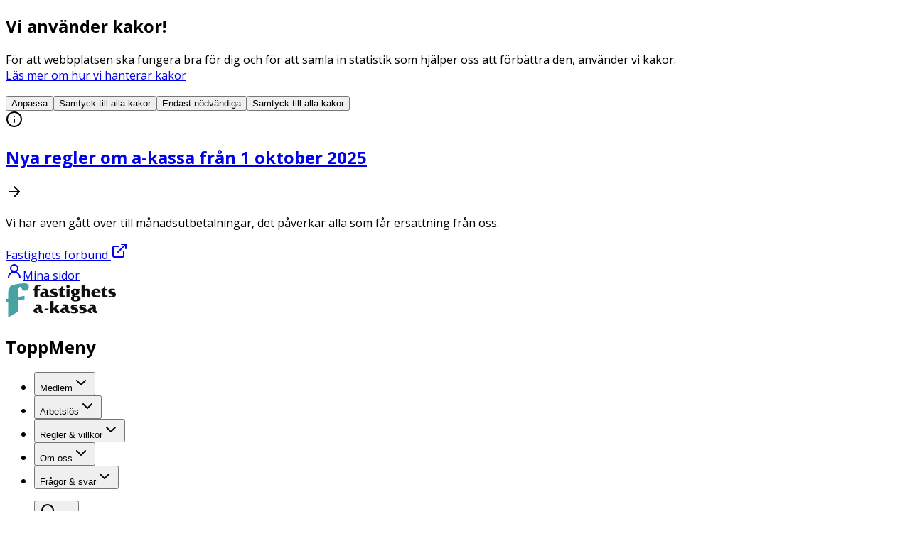

--- FILE ---
content_type: text/html; charset=utf-8
request_url: https://www.fastighetsakassa.se/
body_size: 83542
content:
<!DOCTYPE html><html lang="sv"><head><meta charSet="utf-8"/><meta name="viewport" content="width=device-width, initial-scale=1"/><link rel="preload" as="image" href="/_next/static/media/logo-ak-fastighets.e9565045.svg"/><link rel="stylesheet" href="/_next/static/css/18fff5f287566850.css" nonce="BE/4KqnjXD0D+/dg3CcTN+nHNSmcQrho1Q26doq0GEw=" data-precedence="next"/><link rel="stylesheet" href="/_next/static/css/178b9c882e192f54.css" nonce="BE/4KqnjXD0D+/dg3CcTN+nHNSmcQrho1Q26doq0GEw=" data-precedence="next"/><link rel="preload" as="script" fetchPriority="low" nonce="BE/4KqnjXD0D+/dg3CcTN+nHNSmcQrho1Q26doq0GEw=" href="/_next/static/chunks/webpack-8a9fbb70e3da51a8.js"/><script src="/_next/static/chunks/4bd1b696-1c88c00269cf164c.js" async="" nonce="BE/4KqnjXD0D+/dg3CcTN+nHNSmcQrho1Q26doq0GEw="></script><script src="/_next/static/chunks/255-8ae36aa916316178.js" async="" nonce="BE/4KqnjXD0D+/dg3CcTN+nHNSmcQrho1Q26doq0GEw="></script><script src="/_next/static/chunks/main-app-e88546c81a596670.js" async="" nonce="BE/4KqnjXD0D+/dg3CcTN+nHNSmcQrho1Q26doq0GEw="></script><script src="/_next/static/chunks/f4898fe8-eef196c35fff1939.js" async="" nonce="BE/4KqnjXD0D+/dg3CcTN+nHNSmcQrho1Q26doq0GEw="></script><script src="/_next/static/chunks/53c47639-bd47bb650ff001c5.js" async="" nonce="BE/4KqnjXD0D+/dg3CcTN+nHNSmcQrho1Q26doq0GEw="></script><script src="/_next/static/chunks/c16f53c3-586ea805d2f7b835.js" async="" nonce="BE/4KqnjXD0D+/dg3CcTN+nHNSmcQrho1Q26doq0GEw="></script><script src="/_next/static/chunks/619-f072ac750404f9da.js" async="" nonce="BE/4KqnjXD0D+/dg3CcTN+nHNSmcQrho1Q26doq0GEw="></script><script src="/_next/static/chunks/889-68a224b769176218.js" async="" nonce="BE/4KqnjXD0D+/dg3CcTN+nHNSmcQrho1Q26doq0GEw="></script><script src="/_next/static/chunks/355-fb9d092e75bde4ad.js" async="" nonce="BE/4KqnjXD0D+/dg3CcTN+nHNSmcQrho1Q26doq0GEw="></script><script src="/_next/static/chunks/87-4b028a2c2d9dd683.js" async="" nonce="BE/4KqnjXD0D+/dg3CcTN+nHNSmcQrho1Q26doq0GEw="></script><script src="/_next/static/chunks/194-2f446aa66d5e2697.js" async="" nonce="BE/4KqnjXD0D+/dg3CcTN+nHNSmcQrho1Q26doq0GEw="></script><script src="/_next/static/chunks/app/%5B%5B...slug%5D%5D/page-5a166b906d4cacf5.js" async="" nonce="BE/4KqnjXD0D+/dg3CcTN+nHNSmcQrho1Q26doq0GEw="></script><script src="/_next/static/chunks/app/layout-0bc32d7ce7629e62.js" async="" nonce="BE/4KqnjXD0D+/dg3CcTN+nHNSmcQrho1Q26doq0GEw="></script><link rel="preload" href="/Util/Find/epi-util/find.js" as="script" nonce="BE/4KqnjXD0D+/dg3CcTN+nHNSmcQrho1Q26doq0GEw="/><meta name="next-size-adjust" content=""/><link rel="apple-touch-icon" href="/favicons/favicon-180.png"/><link rel="icon" type="image/png" href="/favicons/favicon-180.png"/><link rel="shortcut icon" href="/favicons/favicon-32.png" type="image/x-icon"/><title>Fastighets akassa</title><meta name="description" content="Vi är a-kassan för dig som är fastighetsskötare, lokalvårdare och fönsterputsare, arbetar på golfbana eller inom ridsporten. Ansök om medlemskap här!"/><link rel="canonical" href="https://www.fastighetsakassa.se"/><meta property="og:title" content="Välkommen till Fastighets a-kassa"/><meta property="og:description" content="Vi är a-kassan för dig som är fastighetsskötare, lokalvårdare och fönsterputsare, arbetar på golfbana eller inom ridsporten. Ansök om medlemskap här!"/><meta property="og:url" content="https://www.fastighetsakassa.se"/><meta property="og:site_name" content="Fastighets akassa"/><meta property="og:image" content="https://www.fastighetsakassa.se/4a4dbc/globalassets/episerver-forms/fastighets-akassa/delningsbild/fastighets-a-kassa-symbol.png"/><meta name="twitter:card" content="summary_large_image"/><meta name="twitter:title" content="Välkommen till Fastighets a-kassa"/><meta name="twitter:description" content="Vi är a-kassan för dig som är fastighetsskötare, lokalvårdare och fönsterputsare, arbetar på golfbana eller inom ridsporten. Ansök om medlemskap här!"/><meta name="twitter:image" content="https://www.fastighetsakassa.se/4a4dbc/globalassets/episerver-forms/fastighets-akassa/delningsbild/fastighets-a-kassa-symbol.png"/><script src="/_next/static/chunks/polyfills-42372ed130431b0a.js" noModule="" nonce="BE/4KqnjXD0D+/dg3CcTN+nHNSmcQrho1Q26doq0GEw="></script></head><body class="font-sans antialiased __variable_2fad4c"><div hidden=""><!--$--><!--/$--></div><div class="min-h-screen bg-background theme-ak-fastighets"><section aria-labelledby="cookie-consent-heading" class="fixed bottom-0 z-50 w-full border-t-8 border-primary bg-background"><form class="mx-auto flex max-w-[1440px] flex-col items-center justify-between gap-x-8 gap-y-4 p-8 pt-6 sm:flex-row" action="" encType="multipart/form-data" method="POST"><input type="hidden" name="$ACTION_ID_409dab2512f108d2c5438457bee26053476c56ddc7"/><div class="w-full md:w-auto md:max-w-[500px]"><h2 id="cookie-consent-heading" class="mb-2 text-h5">Vi använder kakor!</h2><div class="prose text-small [&amp;_p]:mb-px"><p>F&ouml;r att webbplatsen ska fungera bra f&ouml;r dig och f&ouml;r att samla in statistik som hj&auml;lper oss att f&ouml;rb&auml;ttra den, anv&auml;nder vi kakor. <br /><a title="L&auml;s mer om hur vi hanterar kakor" href="https://www.fastighetsakassa.se/om-oss/om-cookies/">L&auml;s mer om hur vi hanterar kakor</a></p></div></div><div class="my-4 flex w-full flex-wrap justify-end gap-2 md:max-w-[300px] xl:max-w-none"><button class="button inline-flex flex-wrap items-center break-words whitespace-normal ring-offset-background transition-colors disabled:pointer-events-none disabled:opacity-50 border-[1.5px] border-foreground bg-transparent hover:underline hover:decoration-2 hover:ring-1 min-h-10 rounded-[1.4rem] px-4 py-2 justify-center w-full min-w-[230px] font-medium sm:w-auto" type="submit" value="customize" name="type">Anpassa</button><button class="button inline-flex flex-wrap items-center break-words whitespace-normal ring-offset-background transition-colors disabled:pointer-events-none disabled:opacity-50 bg-primary text-primary-foreground hover:ring-1 hover:ring-primary hover:brightness-95 min-h-10 rounded-[1.4rem] px-4 py-2 justify-center w-full min-w-[230px] font-medium sm:w-auto xl:hidden" type="submit" value="all" name="type">Samtyck till alla <!-- -->kakor</button><button class="button inline-flex flex-wrap items-center break-words whitespace-normal ring-offset-background transition-colors disabled:pointer-events-none disabled:opacity-50 bg-primary text-primary-foreground hover:ring-1 hover:ring-primary hover:brightness-95 min-h-10 rounded-[1.4rem] px-4 py-2 justify-center w-full min-w-[230px] font-medium sm:w-auto" type="submit" value="functional" name="type">Endast nödvändiga</button><button class="button flex-wrap items-center break-words whitespace-normal ring-offset-background transition-colors disabled:pointer-events-none disabled:opacity-50 bg-primary text-primary-foreground hover:ring-1 hover:ring-primary hover:brightness-95 min-h-10 rounded-[1.4rem] px-4 py-2 justify-center w-full min-w-[230px] font-medium sm:w-auto hidden xl:block" type="submit" value="all" name="type">Samtyck till alla <!-- -->kakor</button></div></form></section><div class="bg-[#D7FDC5] text-[#1B7319]"><div class="mx-auto px-4 xs:px-6 sm:px-8 md:px-10 max-w-[1440px] mb-1"><div class="flex flex-col justify-center gap-2 py-3 sm:items-center sm:text-center"><div class="flex flex-row items-center gap-2 sm:gap-4 sm:px-0"><svg xmlns="http://www.w3.org/2000/svg" width="24" height="24" viewBox="0 0 24 24" fill="none" stroke="currentColor" stroke-width="2" stroke-linecap="round" stroke-linejoin="round" class="lucide lucide-info size-6 shrink-0"><circle cx="12" cy="12" r="10"></circle><path d="M12 16v-4"></path><path d="M12 8h.01"></path></svg><a class="underline decoration-2 hover:no-underline" href="/regler--villkor/nya-regler-for-a-kassa/"><h2 class="text-h5">Nya regler om a-kassa från 1 oktober 2025</h2></a><svg xmlns="http://www.w3.org/2000/svg" width="24" height="24" viewBox="0 0 24 24" fill="none" stroke="currentColor" stroke-width="2" stroke-linecap="round" stroke-linejoin="round" class="lucide lucide-arrow-right size-6 shrink-0 xs:size-8"><path d="M5 12h14"></path><path d="m12 5 7 7-7 7"></path></svg></div><p class="sm:text-center">Vi har även gått över till månadsutbetalningar, det påverkar alla som får ersättning från oss.</p></div></div></div><nav class="hidden flex-wrap justify-between bg-muted py-2 text-small font-semibold lg:flex"><div class="mx-auto px-4 xs:px-6 sm:px-8 md:px-10 max-w-[1440px] flex w-full justify-between"><a class="flex items-center gap-x-1 overflow-hidden hover:bg-card-accent hover:ring-8 hover:ring-card-accent focus-visible:rounded-xs focus-visible:ring-offset-4 focus-visible:ring-offset-muted" target="_blank" href="http://www.fastighets.se/">Fastighets förbund<!-- --> <svg xmlns="http://www.w3.org/2000/svg" width="24" height="24" viewBox="0 0 24 24" fill="none" stroke="currentColor" stroke-width="2" stroke-linecap="round" stroke-linejoin="round" class="lucide lucide-external-link size-4 shrink-0"><path d="M15 3h6v6"></path><path d="M10 14 21 3"></path><path d="M18 13v6a2 2 0 0 1-2 2H5a2 2 0 0 1-2-2V8a2 2 0 0 1 2-2h6"></path></svg></a><div class="flex flex-wrap gap-4"><a class="flex min-h-4 flex-row items-center justify-between gap-x-1 rounded-none bg-none px-0 py-0 text-foreground no-underline transition-none hover:bg-card-accent hover:ring-8 hover:ring-card-accent focus-visible:rounded-xs focus-visible:ring-offset-4 focus-visible:ring-offset-muted" href="https://feak.minasidor.org/"><svg xmlns="http://www.w3.org/2000/svg" width="24" height="24" viewBox="0 0 24 24" fill="none" stroke="currentColor" stroke-width="2" stroke-linecap="round" stroke-linejoin="round" class="lucide lucide-user-round size-4"><circle cx="12" cy="8" r="5"></circle><path d="M20 21a8 8 0 0 0-16 0"></path></svg><span class="text-[0.5625rem] font-semibold uppercase sm:text-small sm:normal-case">Mina sidor</span></a></div></div></nav><header class="sticky top-0 z-50"><div class="inset-0 z-50 w-full border-b bg-background py-4"><div class="mx-auto px-4 xs:px-6 sm:px-8 md:px-10 max-w-[1440px]"><div class="flex flex-wrap items-center"><a class="shrink-0 rounded-xs" href="/"><div><img alt="Fastighets a-kassa, länk till startsidan" width="155" height="48" decoding="async" class="" src="/_next/static/media/logo-ak-fastighets.e9565045.svg"/></div></a><nav class="hidden overflow-ellipsis whitespace-nowrap xl:block" translate="yes"><h2 class="sr-only">ToppMeny</h2><ul class="flex pl-7 text-small font-bold"><li class="h-10 content-end"><button id="mega-menu-0-button" class="flex gap-2 rounded-xs px-[0.6875rem] py-2 text-black hover:underline theme-byggnads:mt-[0.6875rem] theme-ak-byggnads:mt-[0.6875rem]" aria-haspopup="true" aria-expanded="false">Medlem<svg xmlns="http://www.w3.org/2000/svg" width="24" height="24" viewBox="0 0 24 24" fill="none" stroke="currentColor" stroke-width="2" stroke-linecap="round" stroke-linejoin="round" class="lucide lucide-chevron-down"><path d="m6 9 6 6 6-6"></path></svg></button></li><li class="h-10 content-end"><button id="mega-menu-1-button" class="flex gap-2 rounded-xs px-[0.6875rem] py-2 text-black hover:underline theme-byggnads:mt-[0.6875rem] theme-ak-byggnads:mt-[0.6875rem]" aria-haspopup="true" aria-expanded="false">Arbetslös<svg xmlns="http://www.w3.org/2000/svg" width="24" height="24" viewBox="0 0 24 24" fill="none" stroke="currentColor" stroke-width="2" stroke-linecap="round" stroke-linejoin="round" class="lucide lucide-chevron-down"><path d="m6 9 6 6 6-6"></path></svg></button></li><li class="h-10 content-end"><button id="mega-menu-2-button" class="flex gap-2 rounded-xs px-[0.6875rem] py-2 text-black hover:underline theme-byggnads:mt-[0.6875rem] theme-ak-byggnads:mt-[0.6875rem]" aria-haspopup="true" aria-expanded="false">Regler &amp; villkor<svg xmlns="http://www.w3.org/2000/svg" width="24" height="24" viewBox="0 0 24 24" fill="none" stroke="currentColor" stroke-width="2" stroke-linecap="round" stroke-linejoin="round" class="lucide lucide-chevron-down"><path d="m6 9 6 6 6-6"></path></svg></button></li><li class="h-10 content-end"><button id="mega-menu-3-button" class="flex gap-2 rounded-xs px-[0.6875rem] py-2 text-black hover:underline theme-byggnads:mt-[0.6875rem] theme-ak-byggnads:mt-[0.6875rem]" aria-haspopup="true" aria-expanded="false">Om oss<svg xmlns="http://www.w3.org/2000/svg" width="24" height="24" viewBox="0 0 24 24" fill="none" stroke="currentColor" stroke-width="2" stroke-linecap="round" stroke-linejoin="round" class="lucide lucide-chevron-down"><path d="m6 9 6 6 6-6"></path></svg></button></li><li class="h-10 content-end"><button id="mega-menu-4-button" class="flex gap-2 rounded-xs px-[0.6875rem] py-2 text-black hover:underline theme-byggnads:mt-[0.6875rem] theme-ak-byggnads:mt-[0.6875rem]" aria-haspopup="true" aria-expanded="false">Frågor &amp; svar<svg xmlns="http://www.w3.org/2000/svg" width="24" height="24" viewBox="0 0 24 24" fill="none" stroke="currentColor" stroke-width="2" stroke-linecap="round" stroke-linejoin="round" class="lucide lucide-chevron-down"><path d="m6 9 6 6 6-6"></path></svg></button></li></ul></nav><ul class="ml-auto flex items-center text-center text-small font-bold lg:gap-x-4 2xl:ml-auto"><li><button class="flex min-h-10 flex-col items-center justify-between gap-x-2 rounded-xs px-2 lg:flex-row lg:rounded-full lg:bg-hero lg:px-5 lg:text-hero-foreground lg:hover:ring-1 lg:hover:ring-hero lg:hover:brightness-95" aria-haspopup="true" aria-expanded="false"><svg xmlns="http://www.w3.org/2000/svg" width="24" height="24" viewBox="0 0 24 24" fill="none" stroke="currentColor" stroke-width="2" stroke-linecap="round" stroke-linejoin="round" class="lucide lucide-search size-6 shrink-0"><circle cx="11" cy="11" r="8"></circle><path d="m21 21-4.3-4.3"></path></svg><span class="text-[0.5625rem] font-bold uppercase sm:text-small sm:normal-case">Sök</span></button></li><li class="hidden lg:inline"><a class="button inline-flex flex-wrap items-center font-bold break-words whitespace-normal ring-offset-background transition-colors disabled:pointer-events-none disabled:opacity-50 bg-primary text-primary-foreground hover:ring-1 hover:ring-primary hover:brightness-95 min-h-10 rounded-[1.4rem] px-4 py-2 justify-center" href="/medlem/bli-medlem/intradesformular/">Bli medlem</a></li><li class="xl:hidden"><button class="flex min-h-10 flex-col items-center justify-between gap-x-2 rounded-xs px-2 2xl:flex-row 2xl:py-2"><svg xmlns="http://www.w3.org/2000/svg" width="24" height="24" viewBox="0 0 24 24" fill="none" stroke="currentColor" stroke-width="2" stroke-linecap="round" stroke-linejoin="round" class="lucide lucide-menu"><line x1="4" x2="20" y1="12" y2="12"></line><line x1="4" x2="20" y1="6" y2="6"></line><line x1="4" x2="20" y1="18" y2="18"></line></svg><span class="text-[0.5625rem] text-black uppercase sm:text-small sm:font-bold sm:normal-case">Meny</span></button></li></ul></div></div></div></header><span hidden="" style="position:fixed;top:1px;left:1px;width:1px;height:0;padding:0;margin:-1px;overflow:hidden;clip:rect(0, 0, 0, 0);white-space:nowrap;border-width:0;display:none"></span><main><div class="increased-container-spacing"><div class="mx-auto px-4 xs:px-6 sm:px-8 md:px-10 max-w-none relative overflow-hidden px-0!"><div class="mx-auto px-4 xs:px-6 sm:px-8 md:px-10 max-w-[1152px] block md:hidden"></div><div class="bg-hero text-foreground [&amp;&gt;div]:relative [&amp;&gt;div]:z-10"><div class="mx-auto px-4 xs:px-6 sm:px-8 md:px-10 max-w-[1152px]"><div class="grid w-full grid-cols-1 sm:text-center md:grid-cols-2 md:items-stretch md:text-left lg:justify-start min-h-[560px]"><div class="order-last py-8 md:order-first md:w-full md:max-w-[536px] md:pb-20 md:pr-0 md:pt-[68px]"><h1 class="mb-2 text-h1 md:mb-4 md:text-[50px] lg:text-h1">Välkommen till Fastighets a-kassa</h1><p class="relative mb-6 text-preamble md:mb-8 md:max-w-2xl">Vi är a-kassan för dig som är fastighetsskötare, lokalvårdare och fönsterputsare, men även för dig som arbetar på golfbana eller inom ridsporten. Ansök om medlemskap snabbt och enkelt direkt på hemsidan.<svg xmlns="http://www.w3.org/2000/svg" width="28" height="68" fill="currentColor" aria-hidden="true" class="absolute -bottom-10 -left-8 hidden scale-x-100 md:theme-byggnads:block"><path fill="currentColor" d="M18.27 60.51C11.842 54.334 7.63 47.407 4.336 39.975-1.15 27.647-1.316 15.464 6.435 3.833a21.179 21.179 0 0 1 1.98-2.526c.825-.908 1.906-1.562 3.04-.64 1.279 1.035.748 2.215-.14 3.267-9.058 10.95-8.703 22.631-2.594 34.643 1.897 3.726 4.336 7.15 6.581 10.685 2.005 3.19 3.756 6.464 4.593 10.173.175.779.363 1.417 1.297 1.332 1.27-.135.925-1.084.79-1.845-.318-2.2-.707-4.406-1.026-6.606-.263-1.763-.319-3.559-.002-5.317.214-1.122.323-2.507 1.883-2.47 1.37.03 1.488 1.342 1.719 2.387 1.015 4.708 2.06 9.403 3.005 14.105 1.024 5.026-.936 7.05-5.846 5.942-4.272-.957-8.723-.534-12.896-2.007-.887-.307-2.205-.29-2.17-1.56.042-1.173 1.324-1.278 2.235-1.592 2.814-.906 5.737-1.158 9.374-1.323l.011.03Z"></path></svg></p><div class="relative my-6 flex flex-col flex-wrap gap-6 md:my-8 md:gap-4 lg:flex-row md:flex-row"><a class="button inline-flex flex-wrap items-center font-bold break-words whitespace-normal ring-offset-background transition-colors disabled:pointer-events-none disabled:opacity-50 bg-primary text-primary-foreground hover:ring-1 hover:ring-primary hover:brightness-95 min-h-14 rounded-[1.8rem] px-6 py-2 justify-center w-full lg:w-fit md:w-fit" href="https://www.fastighetsakassa.se/medlem/bli-medlem/intradesformular/">Bli medlem</a><a target="_top" class="button inline-flex flex-wrap items-center font-bold break-words whitespace-normal ring-offset-background transition-colors disabled:pointer-events-none disabled:opacity-50 border-[1.5px] border-foreground bg-transparent hover:underline hover:decoration-2 hover:ring-1 min-h-14 rounded-[1.8rem] px-6 py-2 justify-center w-full lg:w-fit theme-seko:border-background theme-fastighets:border-background md:w-fit" href="https://feak.minasidor.org">Sök ersättning</a></div></div><svg xmlns="http://www.w3.org/2000/svg" viewBox="0 0 1230 478" fill="none" class="pointer-events-none hidden md:block"><path fill="#48A2A2" d="M487.087 184.017c-11.647 6.663-20.916 12.685-29.365 19.853-13.081 11.098-26.003 22.381-39.038 33.532-12.941 11.071-26.736 20.921-41.85 28.842-16.484 8.64-33.918 14.622-52.165 18.139-8.557 1.65-17.224 2.723-25.832 4.12-1.545.251-2.594-.138-3.641-1.326-2.587-2.937-5.339-5.727-7.985-8.613-.575-.627-.983-1.408-1.467-2.118.765-.153 1.526-.344 2.297-.454 9.426-1.348 18.889-2.475 28.271-4.075 11.108-1.895 21.875-5.216 32.299-9.435 9.882-4 19.36-8.878 28.286-14.792 13.041-8.64 24.351-19.278 35.445-30.195 10.502-10.333 21.004-20.669 31.677-30.824 5.454-5.19 11.565-9.603 17.852-13.777a161.702 161.702 0 0 1 23.483-12.913c10.211-4.565 20.891-7.646 31.829-9.913 13.601-2.82 27.38-4.132 41.225-4.394 20.27-.384 40.548-.357 60.823-.496 33.644-.232 67.174-2.505 100.632-5.849 132.336-13.227 264.838-24.647 397.287-36.663 26.57-2.41 53.14-4.814 79.71-7.223.5-.045 1-.164 1.49-.148 1.65.056 1.96-.733 1.82-2.269-2.61-28.791-4.19-57.68-8.08-86.352-.21-1.492-.47-2.975-.69-4.464-.18-1.184-.66-1.723-2.03-1.474-2.17.394-4.38.509-6.57.796-46.75 6.143-93.72 10.025-140.67 14.166-92.705 8.177-185.241 17.95-277.689 28.63-28.886 3.337-57.86 5.907-86.752 9.2-16.131 1.838-32.226 4.135-48.238 6.815-9.269 1.551-18.36 4.204-27.497 6.498-4.956 1.244-9.911 2.565-14.738 4.226-6.928 2.383-13.806 4.887-20.397 8.195-7.714 3.87-15.707 7.178-23.49 10.914-4.251 2.04-8.253 4.592-12.484 6.676-6.581 3.241-13.23 6.35-19.908 9.388-13.455 6.121-26.934 12.195-39.637 19.811-9.572 5.739-18.79 12-27.658 18.794-12.379 9.484-23.402 20.458-34.652 31.185-6.903 6.582-13.826 13.128-21.66 18.622-.411.288-.78.652-1.219.886-8.419 4.491-16.475 9.611-25.234 13.532-7.461 3.339-15.158 5.975-22.891 8.388-12.634 3.943-25.518 7.05-38.844 7.729-6.608.337-13.209.855-19.821 1.059-5.01.154-10.033-.016-15.047-.156-.804-.022-1.676-.521-2.372-1.007-2.543-1.776-4.989-3.691-7.538-5.459-2.957-2.05-6.309-3.62-8.353-6.761-1.035-1.591-1.903-3.294-2.805-4.969-.428-.794-.711-1.668-1.154-2.452-.228-.403-.662-.689-1.003-1.028-.195.406-.48.792-.571 1.22-.664 3.147-1.236 6.314-1.944 9.451-.51 2.254-1.215 4.463-1.772 6.708-.26 1.047-.734 1.547-1.889 1.352a810.578 810.578 0 0 0-12.201-1.962c-1.134-.174-.805-.776-.594-1.458 1.312-4.225 2.786-8.411 3.848-12.699.915-3.692 1.32-7.508 2.015-11.257.304-1.639-.325-2.54-1.752-3.349-4.368-2.477-8.659-5.09-12.961-7.682-8.867-5.341-16.165-12.506-23.218-19.965-2.758-2.916-5.638-5.717-8.479-8.554-.256-.256-.632-.391-.952-.581-.113.27-.315.537-.326.811-.257 6.156-2.951 11.478-6.134 16.471-4.742 7.439-9.905 14.608-14.807 21.946-.856 1.282-1.504 1.324-2.589.405-4.439-3.762-8.866-7.541-13.392-11.196-1.256-1.014-.924-1.677-.138-2.668 4.487-5.655 9.08-11.234 13.354-17.046 2.903-3.948 5.48-8.159 7.928-12.409 1.13-1.962 1.748-4.263 2.337-6.479.588-2.219.155-4.316-1.441-6.143-3.302-3.779-6.728-7.472-9.744-11.471-4.17-5.531-8.142-11.225-11.95-17.013-3.476-5.283-6.369-10.962-10.003-16.125-2.32-3.296-3.622-7.014-5.61-10.411-1.63-2.786-2.688-5.74-3.695-8.8-1.347-4.096-3.566-7.799-6.4-11.165-6.189-7.353-13.523-13.444-21.02-19.33-5.125-4.024-10.396-7.927-15.945-11.323-4.597-2.813-9.696-4.805-14.57-7.164-.803-.388-1.782-.615-2.367-1.22-5.387-5.573-12.236-8.665-19.233-11.526-3.91-1.598-7.799-3.247-11.729-4.79-4.35-1.709-8.877-2.78-13.553-2.174-4.55.59-8.99 1.528-12.782 4.6-1.932 1.565-4.179 2.725-5.546 4.914-.196.313-.286.692-.424 1.04.385.058.783.207 1.155.158 3.071-.401 6.13-.93 9.21-1.234 1.985-.197 4.037-.326 5.993-.038 2.18.322 4.091-.025 6.121-.776 4.946-1.828 10.097-2.405 15.351-1.874.566.057 1.214.219 1.643.56 2.694 2.14 4.895 4.726 6.692 7.663.454.744.205 1.088-.553 1.211-1.052.171-2.11.311-3.166.465.96.625 1.84 1.492 2.89 1.833 3.93 1.272 4.767 4.604 5.378 7.971 1.225 6.76 1.36 13.587.54 20.403-1.118 9.279-2.464 18.531-3.537 27.816-1.152 9.973-2.627 19.957-1.739 30.034.724 8.215 2.192 16.295 5.419 23.976 4.368 10.395 13.23 17.303 25.007 16.781 4.704-.209 9.399-.618 14.102-.855 1.266-.064 2.547.169 3.821.265-.397 1.079-.785 2.162-1.194 3.237-1.536 4.035-3.13 8.049-4.599 12.109-.785 2.171-1.288 4.443-2.04 6.628-5.651 16.403-6.377 32.985-2.081 49.82 1.827 7.162 4.473 14.004 8.02 20.433 4.187 7.584 9.237 14.626 15.54 20.63 8.437 8.037 17.299 15.59 27.158 21.855 9.111 5.789 18.259 11.524 28.313 15.639 1.916.784 3.506 2.33 5.352 3.329 12.457 6.744 24.867 13.58 37.462 20.057 3.941 2.026 7.636 4.354 11.399 6.641 12.525 7.613 26.054 13.023 39.91 17.639 12.604 4.2 25.442 7.53 38.408 10.45 5.559 1.252 10.87 3.583 16.329 5.311 10.067 3.185 20.144 6.342 30.248 9.404 6.515 1.975 13.021 4.054 19.65 5.559 9.01 2.046 18.143 3.544 27.202 5.382 1.844.374 3.64 1.106 5.38 1.855 16.715 7.196 34.02 12.263 52.062 14.832 17.083 2.432 34.216 2.694 51.395 1.549 4.602-.307 9.214-.638 13.782-1.251 5.796-.777 11.571-.692 17.399-.571 21.377.445 42.759.688 64.14.93 39.943.452 79.709 3.039 119.084 10.087 14.943 2.675 29.814 5.752 44.714 8.663 20.73 4.051 41.617 7.114 62.593 9.498 17.783 2.022 35.459 4.705 53.127 7.518 10.12 1.612 20.28 3.052 30.468 4.14 10.914 1.165 21.651 3.335 32.468 5.042 20.155 3.18 40.309 6.365 60.469 9.514 12.015 1.877 24.005 3.951 36.065 5.479 27.02 3.424 54.17 5.559 81.34 7.29 37.09 2.364 74.19 4.541 111.28 6.777 4.04.243 4.05.177 3.8-3.823-.21-3.307-.51-6.609-.64-9.918-.06-1.479-.44-2.129-2.09-2.071-3.51.125-7.03.083-10.54.008-37.84-.804-75.68-1.523-113.51-2.48-30.51-.771-61.02-1.73-91.52-2.83-9.93-.358-19.836-1.389-29.746-2.198-2.189-.179-4.38-.599-6.516-1.124-6.247-1.537-12.468-3.181-18.697-4.794-.281-.072-.535-.245-.802-.371.31-.138.623-.403.931-.397 7.326.16 14.652.522 21.978.501 24.492-.069 48.982-.326 73.472-.414 45.47-.162 90.94-.234 136.41-.393 12.34-.043 24.69-.257 37.03-.41 2.25-.028 2.29-.071 2.12-2.317-1.2-16.12-2.41-32.24-3.63-48.359-.17-2.249-.2-2.254-2.47-2.216-60.6 1.006-121.21 1.939-181.81 3.057-24.87.459-49.723 1.551-74.519 3.699-28.203 2.444-56.111 6.942-83.955 11.909-8.785 1.567-17.567 3.149-26.37 4.612-1.422.236-3 .114-4.409-.234-8.397-2.072-16.765-4.259-25.143-6.407-.681-.175-1.368-.333-2.044-.529-.282-.082-.541-.244-.81-.37.312-.19.605-.496.939-.551 4.053-.675 8.156-1.116 12.162-1.997 16.154-3.553 32.319-7.066 48.405-10.912 34.475-8.242 69.474-12.359 104.835-13.695 62.989-2.381 125.989-4.263 189.019-5.109 13.74-.184 27.49-.624 41.23-.947.6-.014 1.21-.118 1.8-.053 1.45.16 1.69-.612 1.52-1.799-.07-.495-.08-1.001-.12-1.501l-4.2-54.658c-.03-.4-.11-.802-.09-1.199.07-1.421-.56-1.896-1.99-1.847-4.71.16-9.43.243-14.14.293-78.48.821-156.86 4.185-235.19 8.899-22.032 1.326-43.999 3.254-65.794 6.873-19.107 3.172-37.931 7.667-56.784 12.03-24.555 5.683-49.286 10.191-74.503 11.663-20.872 1.219-41.735.963-62.597-.174-24.063-1.313-48.117-2.759-72.23-2.861-29.023-.122-57.945 1.738-86.86 3.959-22.1 1.698-44.202 3.434-66.331 4.645-28.189 1.542-56.393.738-84.579-.548-5.116-.233-10.235-.387-15.349-.652-1.176-.061-2.451-.192-3.486-.693-6.418-3.109-12.782-6.33-19.159-9.523a6.615 6.615 0 0 1-1.271-.802c-.177-.148-.203-.477-.298-.724.179-.035.358-.105.536-.1 1.104.028 2.208.07 3.312.113 22.276.869 44.546 1.928 66.828 2.558 27.617.781 55.188-.726 82.73-2.55 35.263-2.335 70.565-3.144 105.893-3.362 26.883-.165 53.745-1.03 80.58-2.752 35.798-2.297 71.148-7.751 106.296-14.722 19.372-3.842 38.733-7.754 58.16-11.304 25.486-4.658 51.259-6.995 77.089-8.663 49.055-3.168 98.097-6.777 147.227-8.432 42.13-1.419 84.28-2.132 126.42-3.151 3.75-.091 3.76-.069 3.46-3.914-1.65-20.818-3.3-41.637-4.94-62.455-.03-.401-.04-.803-.08-1.202-.22-2.102-.22-2.135-2.3-2.059-8.62.315-17.25.607-25.86.989-51.52 2.285-103.02 5.023-154.55 6.787-70.797 2.424-141.461 7.018-212.122 11.798-27.119 1.834-54.25 3.51-81.358 5.501-23.111 1.697-46.098 4.535-68.908 8.685-22.622 4.115-44.964 9.434-66.837 16.529-16.803 5.451-33.469 11.326-50.164 17.105-15.653 5.418-31.149 11.315-46.922 16.349-18.851 6.017-38.169 10.02-57.927 11.938-25.259 2.453-50.521 1.853-75.794.7-14.044-.641-28.075-1.594-42.115-2.339-2.026-.108-3.66-.524-4.828-2.38-.949-1.507-2.195-2.826-3.309-4.229 1.743-.061 3.488-.211 5.229-.168 22.382.547 44.76.797 67.119-.74 21.306-1.465 42.184-5.238 62.473-11.949 11.445-3.786 22.658-8.209 33.65-13.185a4206.418 4206.418 0 0 1 35.776-16.011c16.268-7.182 32.736-13.878 49.654-19.382a396.724 396.724 0 0 1 61.373-14.681c23.714-3.718 47.597-5.769 71.551-6.813 64.056-2.794 127.985-7.618 191.97-11.533 43.962-2.69 87.99-4.272 131.979-6.533 53.2-2.733 106.4-5.664 159.6-8.499 6.01-.321 12.02-.577 18.03-.86 2.98-.14 2.6-.138 2.39-2.762-1.47-18.415-2.96-36.828-4.45-55.241-.54-6.705-1.06-13.411-1.61-20.116-.2-2.509-.21-2.52-2.81-2.316-22.49 1.773-44.99 3.52-67.49 5.331-131.55 10.593-263.11 21.194-394.666 31.809-30.805 2.486-61.627 4.696-92.549 4.877-19.169.111-38.339-.114-57.509-.092-15.656.017-31.282.648-46.807 2.881-12.56 1.806-24.83 4.804-36.636 9.435-6.539 2.566-12.841 5.736-17.126 7.673Zm-216.869 72.842c-.472-1.24-1.162-2.913-1.741-4.623a73.279 73.279 0 0 1-1.452-4.909c-.85-3.234-.831-3.268 2.569-3.411a231.159 231.159 0 0 0 55.069-9.032c7.912-2.301 15.668-5.088 22.923-9.076 5.279-2.902 10.554-5.815 15.744-8.871 3.11-1.832 6.106-3.874 9.061-5.952 8.316-5.846 15.585-12.92 23.014-19.804 1.096-1.015 2.091-2.173 3.3-3.029 4.095-2.902 8.346-5.588 12.389-8.558 7.037-5.169 13.94-10.519 20.942-15.737 7.406-5.519 14.82-11.029 22.306-16.439a1541.371 1541.371 0 0 1 23.59-16.731c6.434-4.469 12.909-8.892 19.51-13.108 4.044-2.582 8.047-5.309 12.817-6.574 6.197-1.644 12.329-3.536 18.525-5.182 5.325-1.415 10.671-2.784 16.063-3.911 13.06-2.728 26.264-4.687 39.528-5.97 19.263-1.862 38.556-3.562 57.872-4.714C692.82 88.212 743.31 84.323 793.668 78.7a42557.014 42557.014 0 0 1 191.396-20.956c50.156-5.37 100.346-10.404 150.526-15.594 4.08-.422 4.11-.454 4.69 3.606 1.06 7.454 2.09 14.912 3.1 22.373.25 1.896.21 1.916-1.75 2.16-1.39.174-2.79.318-4.19.458C1021.3 82.35 905.143 93.753 789.168 106.94c-69.693 7.925-139.527 13.863-209.7 15.164-15.649.29-31.256 1.27-46.807 3.115-11.864 1.408-23.593 3.413-35.107 6.697-7.155 2.041-14.216 4.356-21.054 7.221-8.719 3.653-17.068 8.072-24.919 13.415-6.317 4.299-12.435 8.837-18.184 13.864-10.136 8.863-19.028 18.947-28.124 28.826-8.22 8.926-16.505 17.78-25.743 25.689-5.882 5.035-11.978 9.789-18.548 13.88-11.338 7.059-23.608 11.957-36.426 15.64-16.286 4.68-32.951 6.869-49.786 8.111-1.143.084-1.958-.056-2.35-1.247-.124-.377-.353-.722-.557-1.068-.088-.148-.237-.261-.358-.389-.065.166-.193.335-.186.498.023.501.115.997.143 1.497.008.149-.103.305-.16.458-.14-.077-.327-.121-.412-.238-.175-.242-.297-.523-.672-1.214Zm199.125 1.408.095.176c-3.534 1.92-7.102 3.78-10.596 5.771-16.166 9.213-32.469 18.115-50.093 24.357-8.428 2.985-16.896 5.776-25.601 7.811-21.669 5.065-43.703 7.19-65.887 8.058-2.194.086-4.718.693-6.504-.162-1.915-.916-3.15-3.267-4.655-5.015-.304-.353-.488-.808-.728-1.217.469-.11.932-.262 1.406-.324 9.244-1.208 18.525-2.18 27.726-3.654 17.107-2.74 33.711-7.426 49.567-14.428 7.621-3.365 15.039-7.246 22.329-11.29 14.261-7.91 27.344-17.638 40.614-27.056 10.984-7.795 22.031-15.462 33.658-22.299 13.747-8.084 28.096-14.783 43.26-19.691 15.414-4.989 31.241-8.042 47.341-9.754 18.282-1.944 36.631-2.419 54.993-2.493 37.739-.153 75.463-.771 113.116-3.565 38.113-2.828 76.209-5.905 114.333-8.574 93.064-6.514 186.143-12.854 279.213-19.267 6.6-.455 13.21-.903 19.81-1.43 1.5-.12 2.16.243 2.25 1.867.12 2.199.52 4.383.8 6.574.6 4.68 1.17 9.364 1.81 14.039.17 1.216.05 1.995-1.44 1.823-.29-.033-.6.058-.9.077-57.16 3.567-114.31 7.289-171.481 10.655-56.071 3.301-112.187 5.872-168.188 10.305-41.001 3.246-82.025 6.057-123.152 7.191-20.756.572-41.518 1.171-62.251 2.26-31.664 1.662-62.827 6.367-92.929 16.831-12.548 4.362-24.833 9.363-36.622 15.476-10.53 5.459-20.87 11.284-31.294 16.948Zm699.787 14.287c-1.1.024-2 .034-2.9.064-32.89 1.093-65.78 2.12-98.66 3.301-47.22 1.696-94.347 5.113-141.493 8.183-41.842 2.725-83.657 5.703-125.05 12.714-23.028 3.9-46 8.152-68.953 12.482-33.201 6.264-66.378 12.65-99.755 17.927-26.157 4.137-52.442 7.284-78.836 9.37-43.338 3.427-86.757 4.971-130.219 3.606-25.088-.787-50.147-2.472-75.218-3.782-8.497-.444-8.501-.479-14.622-6.506-.624-.615-1.115-1.364-1.667-2.051.874.001 1.75-.043 2.621.011 24.059 1.502 48.106 3.26 72.18 4.463 31.805 1.589 63.605 1.655 95.331-1.858 13.574-1.503 27.033-3.717 40.318-6.771a1809.208 1809.208 0 0 0 53.149-13.082c30.265-7.93 60.589-15.596 91.218-22.003 35.95-7.521 72.152-13.5 108.745-16.792 63.652-5.726 127.416-10.012 191.239-13.184 54.512-2.71 109.072-4.451 163.612-6.61 5.01-.199 10.03-.321 15.04-.479.88-.028 1.77-.31 1.94 1.134.7 6.184 1.51 12.356 2.24 18.536.05.419-.16.869-.26 1.327ZM443.545 376.095c.474-.166.728-.327.985-.333.8-.017 1.602.029 2.404.043 33.031.561 66.036.015 98.96-2.879 21.279-1.871 42.521-4.162 63.791-6.153 37.106-3.473 74.186-3.386 111.218 1.091 15.065 1.822 30.11 3.818 45.196 5.439 16.01 1.721 32.048 1.863 48.081-.035 14.574-1.725 28.828-5.016 43.056-8.474 14.126-3.433 28.211-7.056 42.408-10.168 24.352-5.339 49.09-7.911 73.944-9.361 56.902-3.32 113.862-5.308 170.842-6.913 10.23-.288 20.46-.473 30.7-.688 1.01-.022 2.19-.481 2.37 1.343.53 5.395 1.19 10.777 1.85 16.157.12 1.039-.16 1.507-1.22 1.484-.6-.014-1.2.015-1.81.032-34.79.967-69.59 1.769-104.38 2.952-32.18 1.095-64.36 2.502-96.526 3.949-30.439 1.371-60.495 5.467-90.036 13.131-15.14 3.928-30.301 7.809-45.552 11.271-19.604 4.451-39.467 5.663-59.523 3.775-12.833-1.208-25.48-3.546-38.143-5.81-17.721-3.167-35.503-5.778-53.518-6.572-22.806-1.005-45.531.272-68.244 2.173-12.289 1.029-24.525 2.836-36.888 2.811-8.128-.016-16.256-.201-24.381-.422-13.948-.38-27.924-.423-41.836-1.374-22.646-1.549-45.25-3.71-67.871-5.629-1.599-.135-3.187-.391-4.779-.601-.29-.038-.574-.123-1.098-.239Zm743.755 53.359c-1 .009-1.8.02-2.6.023-16.05.053-32.1.146-48.15.151-45.45.015-90.86.937-136.25 3.361-26.135 1.396-52.288 2.412-78.435 3.519-1.958.083-4.011-.234-5.901-.778-5.892-1.694-11.724-3.594-17.585-5.398-2.786-.858-5.586-1.668-8.371-2.532-.283-.087-.5-.39-.747-.594.265-.115.521-.289.798-.332.593-.092 1.197-.111 1.795-.169 15.667-1.504 31.348-2.878 46.999-4.539 43.402-4.607 86.907-7.588 130.557-8.149 38.02-.489 76.05-.526 114.07-.764.4-.002.8.004 1.2-.022.86-.055 1.31.33 1.4 1.184.5 4.689 1.03 9.377 1.51 14.068.04.317-.19.66-.29.971ZM84.79 132.888c-2.306-4.332-4.364-10.609-5.647-17.139-1.787-9.09-2.166-18.311-2.49-27.543-.475-13.521.998-27.106-1.308-40.568-.05-.29-.016-.596-.022-.894.334.152.677.289 1 .46.175.093.32.242.474.37 9.007 7.52 17.996 15.061 27.039 22.537 1.246 1.03 1.93 2.185 2.119 3.751.527 4.382 1.182 8.75 1.638 13.138 1.359 13.067 1.848 26.234 4.532 39.144.286 1.374-.314 2.202-1.079 3.212a745.437 745.437 0 0 0-11.061 14.991c-1.683 2.342-1.64 2.4-4.16.943-4.489-2.593-7.654-6.415-11.036-12.402Zm446.442 255.325c-1.225.084-2.52.237-3.817.255-11.631.152-23.263.303-34.895.393a24.776 24.776 0 0 1-5.076-.478c-17.193-3.477-34.573-5.102-52.087-4.653-7.291.187-14.144-.941-20.832-3.665-4.186-1.706-8.421-3.293-12.615-4.981-.347-.14-.545-.653-.812-.993.351-.1.71-.307 1.052-.282 1.699.124 3.396.287 5.09.475 8.479.939 16.954 1.908 25.435 2.831 3.988.434 8.026.545 11.97 1.222 16.255 2.79 32.563 4.821 49.099 4.782 4.999-.012 10.022.392 14.992.967 6.882.796 13.724 1.933 20.582 2.927.596.086 1.194.169 1.782.295.171.036.387.189.442.34.04.107-.155.301-.31.565Zm282.985 33.32c-.6.038-1.199.096-1.8.11-3.106.074-6.212.139-9.318.204-7.872.164-15.623-.504-23.162-3.01-3.046-1.012-6.187-1.744-9.294-2.571-18.543-4.936-37.067-9.944-55.644-14.75-6.897-1.784-13.919-3.083-20.881-4.616-.355-.078-.681-.28-1.026-.411-.056-.022-.138.022-.208.036.068.03.138.086.206.085.378-.008.763-.084 1.134-.039 10.054 1.211 20.158 2.123 30.149 3.731 13.483 2.17 26.879 4.879 40.313 7.354 3.846.709 7.776 1.114 11.524 2.17 11.992 3.376 23.916 6.991 35.866 10.515.674.198 1.349.393 2.019.605.189.06.362.172.542.26l-.42.327ZM119.219 163.906c.623 2.035 1.093 3.668 1.625 5.282.48 1.458.225 2.638-.805 3.851a72.932 72.932 0 0 0-4.725 6.205c-6.148 9.06-10.529 18.905-12.964 29.6-.186.82-.577 1.592-.872 2.387-.135-.857-.36-1.71-.391-2.571-.511-14.086.846-28.063 2.525-42.018.091-.76.403-1.574.847-2.195 1.804-2.525 3.709-4.976 5.555-7.471.604-.816 1.298-.958 2.007-.261 2.493 2.449 4.947 4.937 7.198 7.191ZM684.25 405.762c-.49-.027-.99-.045-1.489-.083-5.005-.385-10.005-.896-15.018-1.136-15.54-.746-31.089-1.324-46.628-2.09-17.448-.86-34.889-1.849-52.332-2.806-.725-.039-1.436-.325-2.153-.496.739-.172 1.472-.459 2.218-.498 15.028-.773 30.056-1.526 45.086-2.256 2.2-.107 4.429-.296 6.607-.073 20.699 2.127 41.315 4.87 61.801 8.542.592.106 1.182.231 1.766.376.125.031.228.182.317.296.013.017-.107.139-.175.224ZM121.508 221.03c.034-.747-.139-1.58.133-2.227a963.459 963.459 0 0 1 6.684-15.454c.389-.88.937-.923 1.457.01 1.513 2.713 3.127 5.312 5.237 7.674 2.412 2.698 4.841 5.337 7.681 7.569 1.279 1.005 1.54 1.896.906 3.546-1.797 4.677-3.32 9.46-4.868 14.229-.355 1.094-.497 1.6-1.72.718-6.088-4.388-11.394-9.492-15.51-16.065Zm5.154-56.512c.007-.374.006-.573.016-.771.386-7.819.747-15.638 1.196-23.453.047-.821.402-1.811.961-2.386 3.926-4.039 7.591-8.26 10.232-13.285.191-.364.629-.599.952-.893.151.36.324.713.45 1.082 1.779 5.216 3.474 10.463 5.381 15.631.479 1.298.37 2.062-.435 3.142-5.339 7.159-11.451 13.64-17.505 20.174-.203.22-.355.503-.591.67-.154.109-.418.063-.657.089Zm35.721 84.945c-.002-.378-.068-.69.004-.967 1.306-5.05 2.631-10.095 3.949-15.142.259-.993.87-.806 1.591-.547 2.076.744 4.144 1.532 6.263 2.14 4.344 1.246 8.712 2.411 13.085 3.551 1.038.271 1.552.525 1.179 1.803-1.322 4.527-2.533 9.088-3.735 13.65-.218.827-.542 1.194-1.41.976-6.617-1.669-13.238-3.326-19.854-5.001-.371-.094-.713-.305-1.072-.463Zm91.6 40.739c-1.389-3.887-2.607-7.392-3.906-10.867-.44-1.179-.254-1.56 1.078-1.583 6.614-.111 13.228-.281 19.839-.506 1.052-.035 1.658.211 2.129 1.176 1.63 3.339 3.353 6.632 5 9.963.765 1.546.68 1.784-.928 1.838-7.11.237-14.221.418-21.333.558-.671.013-1.351-.408-1.879-.579Zm-27.775-30.896c-.421.032-.621.07-.818.059-5.395-.312-10.789-.63-16.184-.943-.914-.053-.856-.617-.666-1.243 1.369-4.504 2.71-9.018 4.166-13.495.144-.444 1.017-.967 1.517-.933 4.893.337 9.778.799 14.668 1.19.947.075 1.143.424.92 1.332-1.054 4.28-2.04 8.576-3.075 12.861-.107.443-.378.847-.528 1.172Zm19.944.149c-.118-.355-.172-.449-.177-.544-.223-4.498-.446-8.996-.657-13.495-.04-.863.541-.882 1.2-.877 2.103.017 4.229.181 6.304-.065 2.955-.349 5.508.678 8.099 1.772 1.291.546 2.043 1.409 2.336 2.84.623 3.037 1.365 6.051 2.12 9.06.238.949-.307.996-.929 1.016-5.703.188-11.405.372-17.109.531-.438.012-.882-.173-1.187-.238Zm-127.044-5.513c-.06-.263-.198-.644-.23-1.033a1746.1 1746.1 0 0 1-1.016-13.135c-.018-.259.19-.535.293-.803.208.211.429.412.622.636 4.337 5.028 9.205 9.449 14.818 13.026.843.537 1.698 1.093 2.413 1.781.458.441.846 1.107.959 1.727.643 3.536 1.199 7.089 1.768 10.638.062.39.016.798.02 1.197-.44-.095-.94-.085-1.31-.3-6.076-3.539-11.836-7.521-17.007-12.312-.44-.407-.822-.876-1.33-1.422Zm65.86 30.166c-.544-.063-.944-.064-1.321-.159-6.114-1.551-12.223-3.125-18.34-4.665-1.005-.253-1.487-.822-1.677-1.832-.628-3.334-1.326-6.656-1.985-9.984-.245-1.239.335-1.245 1.305-.936 2.479.789 4.968 1.555 7.481 2.227a466.626 466.626 0 0 0 11.356 2.864c1.062.255 1.785.565 1.922 1.852.35 3.275.846 6.535 1.275 9.803.031.239-.007.487-.016.83Zm-5.722-75.966c.063-.305.058-.626.192-.87 1.98-3.604 3.985-7.194 5.968-10.796.598-1.087 1.13-.663 1.876-.097 4.148 3.146 8.337 6.238 12.518 9.341.798.592 2.018.995 2.32 1.768.285.727-.35 1.84-.648 2.76-.417 1.285-1.015 2.522-1.318 3.83-.295 1.27-.958 1.336-1.957.979-5.949-2.126-11.9-4.245-17.846-6.377-.375-.134-.721-.349-1.105-.538Zm27.365 67.493 1.288.105c5.287.438 10.571.916 15.863 1.283 1.249.087 1.755.581 1.903 1.758.411 3.27.828 6.542 1.347 9.797.212 1.326-.474 1.276-1.36 1.192-5.58-.534-11.16-1.071-16.743-1.58-1.007-.091-1.651-.316-1.722-1.553-.189-3.292-.524-6.575-.773-9.864-.028-.363.123-.74.197-1.138Zm89.522 68.209c.467-.116.811-.296 1.14-.27 6.804.528 13.608 1.056 20.405 1.658.73.065 1.583.419 2.099.925 3.077 3.016 6.075 6.114 9.087 9.197.193.197.281.497.417.75-.286.031-.576.11-.857.086-2.6-.222-5.206-.392-7.794-.713-4.262-.527-8.511-1.156-12.765-1.742l-10.222-8.402c-.31-.254-.622-.507-.918-.778-.146-.133-.257-.304-.592-.711Zm-61.751-8.38-.274-.566c.171-.032.343-.099.511-.09.299.018.596.075.892.128 7.903 1.412 15.808 2.807 23.702 4.266.848.156 1.698.578 2.425 1.06 4.175 2.766 8.316 5.585 12.462 8.395.305.206.564.481.845.723-.356.045-.728.183-1.064.121-6.709-1.24-13.405-2.558-20.124-3.741-4.338-.764-8.214-2.553-11.855-4.925-2.014-1.312-3.968-2.719-5.935-4.103-.571-.402-1.095-.873-1.585-1.268Zm-15.844-17.369-.904-1.664c.677-.022 1.367-.144 2.027-.052 6.546.917 13.084 1.89 19.632 2.792 1.056.145 1.803.49 2.477 1.38 1.509 1.991 3.189 3.851 4.769 5.788.273.335.401.788.596 1.187-.388.013-.786.087-1.164.03-5.742-.879-11.489-1.725-17.219-2.681-6.638-1.107-6.631-1.151-10.214-6.78Zm57.938 6.156c-.011-.338-.117-.758-.008-.824.226-.137.569-.129.858-.104 4.904.42 9.811.82 14.708 1.315.732.074 1.521.479 2.108.95 2.738 2.199 5.419 4.468 8.104 6.732.273.231.433.596.646.899-.371.058-.748.193-1.112.163-5.605-.466-11.209-.939-16.809-1.458-.662-.061-1.488-.221-1.915-.654-2.252-2.285-4.401-4.673-6.58-7.019ZM97.163 239.665c1.61 2.533 3.256 5.043 4.815 7.606 1.143 1.878 2.2 3.81 3.245 5.745 1.71 3.167 3.377 6.358 5.071 9.535.14.263.359.482.516.738.094.152.138.336.205.505-.171-.043-.366-.046-.508-.135-.336-.212-.693-.421-.961-.706-5.479-5.832-11.363-11.385-14.474-18.989-1.589-3.883-3.095-7.835-4.171-11.881-.945-3.551-1.248-7.275-1.8-10.928-.047-.313.159-.664.247-.998.102.279.214.554.305.836 2.063 6.392 4.325 12.702 7.51 18.672Zm770.942 195.744c-.475-.02-.975-.03-1.473-.062-3.003-.198-6.002-.497-9.007-.582-9.48-.27-18.726-2.067-27.933-4.147-.525-.118-1.014-.395-1.52-.598.577-.065 1.152-.177 1.73-.189 5.207-.108 10.415-.224 15.623-.275 1.088-.011 2.2.138 3.262.381 5.874 1.343 11.736 2.737 17.601 4.117.586.137 1.173.275 1.743.462.14.046.295.283.299.436.003.138-.191.281-.325.457ZM260.558 302.382c-.358-.66-.503-.924-.645-1.189-.922-1.72-.913-1.764 1-1.781 4.907-.043 9.814-.05 14.721-.09 3.833-.032 3.702-.061 3.23 3.728-.213 1.712-.999 1.852-2.359 1.801-4.002-.15-8.012-.373-12.01-.262-2.16.06-3.422-.683-3.937-2.207Zm67.05 64.295c.035-.171.06-.434.094-.436.29-.011.585.006.873.051 5.144.794 10.287 1.587 15.427 2.403.581.093 1.205.22 1.699.515 3.774 2.257 7.523 4.557 11.27 6.857.192.118.302.369.45.558-.283.02-.579.103-.847.048-2.353-.476-4.687-1.07-7.055-1.452-7.508-1.213-14.302-4.257-20.852-7.96-.346-.196-.697-.384-1.059-.584Zm-93.092-57.679c.226.416.349.583.413.771.212.615.403 1.237.601 1.856-.675.013-1.362.111-2.025.026-5.881-.747-11.746-1.63-17.64-2.241-2.114-.219-2.877-1.267-3.42-3.078-.374-1.245-.299-1.546 1.064-1.377 6.181.763 12.366 1.5 18.561 2.13 1.488.151 2.06 1.027 2.446 1.913Zm-4.371-9.472c.174.391.301.665.419.942.973 2.265.968 2.309-1.529 2.081a1787.112 1787.112 0 0 1-16.175-1.56c-2.73-.274-2.672-.315-3.293-2.894-.318-1.316.079-1.519 1.315-1.403 5.691.533 11.389.999 17.088 1.44 1.089.085 1.984.267 2.175 1.394ZM130.623 96.519c.268.234.491.383.657.58 1.025 1.225 2.069 2.437 3.035 3.708.275.36.439.902.437 1.36-.023 5.482-2.565 9.947-5.791 14.123-.106.137-.296.209-.448.311-.119-.225-.338-.447-.342-.674a744.916 744.916 0 0 1-.122-10.78c-.002-.481.191-.969.328-1.444a766.32 766.32 0 0 1 1.839-6.31c.081-.27.239-.518.407-.874Zm-4.367 175.736-.244-1.1c.439.194.892.361 1.314.586 5.303 2.837 10.613 5.661 15.888 8.548.744.407 1.382 1.073 1.945 1.725.585.678 1.038 1.474 1.514 2.24.333.538.609 1.111.91 1.669-.655-.182-1.35-.278-1.959-.56-3.642-1.691-7.189-3.614-10.913-5.092-3.791-1.505-6.247-4.232-8.455-8.016Zm-4.425-119.34-.13.07c.43.791.731 1.697 1.312 2.354 2.172 2.453 1.562 5.213 1.017 7.973-.056.28-.627.721-.641.709-1.563-1.317-4.015-1.763-4.557-4.07-.622-2.645-1.92-4.81-3.981-6.494-.851-.695-.478-1.154.009-1.685a186.66 186.66 0 0 1 3.086-3.267c.833-.867 1.304-.454 1.748.445.666 1.345 1.42 2.645 2.137 3.965Zm144.326 158.128-.232-.789c.386-.072.776-.224 1.157-.203 3.397.195 6.796.376 10.185.671.727.063 1.538.426 2.097.902 1.367 1.165 2.617 2.469 3.895 3.737.199.198.293.501.436.756-.335.081-.677.252-1.004.228-2.995-.214-5.988-.458-8.981-.701-3.164-.257-5.681-1.791-7.553-4.601Zm-96.522-19.123c-.295-.544-.412-.712-.482-.898-.168-.444-.312-.895-.466-1.343.466.003.948-.071 1.395.023 5.015 1.053 10.004 2.248 15.046 3.147 1.934.345 3.003 1.029 3.444 2.996.396 1.766.547 1.79-1.339 1.388-4.816-1.024-9.602-2.194-14.435-3.122-1.672-.321-2.763-1.014-3.163-2.191Zm32.21 25.897.261.894c-.291-.026-.598-.002-.871-.087-2.012-.622-3.984-1.416-6.031-1.872-4.801-1.068-8.507-3.838-11.854-7.239-.202-.206-.376-.44-.564-.66.326-.03.675-.15.973-.074 2.624.664 5.207 1.536 7.863 2.01 3.676.657 6.969 1.697 8.727 5.406.285.601.935 1.029 1.496 1.622Zm-10.177-14.886c.216.397.328.567.405.751.186.45.356.907.532 1.361-.566.011-1.156.133-1.693.014-4.12-.913-8.213-1.954-12.349-2.782-2.057-.412-3.459-1.446-4.376-3.262-.176-.349-.363-.693-.545-1.04.472.005.961-.07 1.414.026 4.619.977 9.224 2.022 13.852 2.953 1.386.279 2.5.703 2.76 1.979Zm126.765 14.717.427.939c-.448.103-.901.307-1.344.289-1.699-.067-3.411-.107-5.088-.36-.826-.124-1.79-.504-2.331-1.097-1.141-1.249-2.057-2.706-3.039-4.096-.391-.554-.595-1.16.445-1.137 2.001.045 4.007.073 5.994.273.603.06 1.28.551 1.7 1.037 1.111 1.285 2.101 2.676 3.236 4.152Zm-20.428-17.324c-.106-.171-.2-.351-.32-.511-.7-.933-.473-1.412.694-1.466.701-.032 1.4-.105 2.1-.138 1.065-.051 2.17-.463 3.032.663 1.281 1.67 2.665 3.259 3.97 4.911.294.372.618.949-.313.967-1.903.037-3.946.465-5.661-.096-1.182-.387-1.916-2.16-2.837-3.324-.248-.314-.446-.668-.665-1.006Zm-160.12-14.251-.346-.912c.256.066.525.1.765.202 3.493 1.478 6.921 3.145 10.496 4.385 2.37.823 4.255 2.083 5.798 3.969.278.339.451.765.673 1.151-.382-.07-.796-.068-1.141-.221-3.819-1.689-7.687-3.283-11.413-5.16-1.838-.927-3.407-2.387-4.832-3.414Zm194.589 48.47.136.767c-.285.04-.595.171-.848.1-.554-.155-1.172-.299-1.6-.648-2.775-2.265-5.51-4.578-8.242-6.895-.198-.169-.263-.495-.389-.748.267-.042.532-.099.801-.123 2.555-.221 4.577.545 6.095 2.785 1.109 1.637 2.563 3.04 4.047 4.762ZM100.433 54.095c.547 1.16.993 2.06 1.391 2.98.129.296.131.648.19.974-.264-.124-.596-.185-.783-.383-2.747-2.908-5.476-5.833-8.205-8.759-.134-.143-.23-.323-.343-.486.246.019.54-.045.73.068 2.675 1.59 6.184 2.174 7.02 5.606Z"></path></svg><svg xmlns="http://www.w3.org/2000/svg" viewBox="0 0 720 548" fill="none" class="pointer-events-none -mx-4 xs:-mx-6 sm:-mx-8 md:mx-0 md:hidden"><g mask="url(#a)"><path fill="#48A2A2" d="M489.359 228.017c-11.647 6.663-20.916 12.685-29.366 19.853-13.08 11.098-26.002 22.381-39.037 33.532-12.941 11.071-26.737 20.921-41.85 28.842-16.485 8.64-33.919 14.622-52.166 18.139-8.557 1.649-17.224 2.723-25.831 4.12-1.546.251-2.594-.138-3.642-1.326-2.587-2.937-5.339-5.727-7.985-8.613-.575-.627-.982-1.408-1.467-2.118.766-.153 1.526-.344 2.298-.454 9.426-1.348 18.888-2.475 28.27-4.075 11.108-1.895 21.876-5.216 32.3-9.435 9.882-4 19.359-8.878 28.286-14.792 13.041-8.64 24.35-19.278 35.445-30.195 10.501-10.333 21.004-20.669 31.676-30.824 5.455-5.19 11.565-9.603 17.853-13.777a161.702 161.702 0 0 1 23.483-12.913c10.21-4.565 20.89-7.646 31.828-9.913 13.602-2.82 27.381-4.132 41.226-4.394 20.27-.384 40.547-.357 60.822-.496 33.644-.232 67.175-2.505 100.632-5.849 132.336-13.227 264.838-24.647 397.286-36.663 26.57-2.41 53.14-4.814 79.71-7.223.5-.045 1-.164 1.5-.148 1.65.056 1.95-.733 1.81-2.269-2.61-28.791-4.19-57.68-8.08-86.352-.2-1.492-.47-2.975-.69-4.464-.18-1.184-.66-1.723-2.03-1.474-2.17.394-4.38.509-6.57.796-46.75 6.143-93.72 10.025-140.67 14.166-92.704 8.177-185.24 17.95-277.687 28.63-28.886 3.337-57.861 5.907-86.753 9.2-16.131 1.838-32.225 4.135-48.238 6.815-9.269 1.551-18.36 4.204-27.497 6.498-4.955 1.244-9.911 2.565-14.738 4.226-6.927 2.383-13.806 4.887-20.397 8.195-7.713 3.87-15.706 7.178-23.49 10.914-4.25 2.04-8.252 4.592-12.484 6.676-6.581 3.241-13.23 6.35-19.908 9.388-13.455 6.121-26.934 12.195-39.636 19.811-9.572 5.739-18.79 12-27.658 18.794-12.38 9.484-23.403 20.458-34.653 31.185-6.902 6.582-13.826 13.128-21.659 18.622-.412.288-.78.652-1.219.886-8.419 4.491-16.476 9.611-25.235 13.532-7.461 3.339-15.158 5.975-22.891 8.388-12.633 3.943-25.517 7.05-38.843 7.729-6.608.337-13.21.855-19.822 1.059-5.01.154-10.033-.016-15.047-.156-.804-.022-1.676-.521-2.371-1.007-2.543-1.776-4.989-3.691-7.538-5.459-2.957-2.05-6.309-3.62-8.353-6.761-1.036-1.591-1.903-3.294-2.805-4.969-.428-.794-.712-1.668-1.155-2.452-.227-.403-.662-.689-1.002-1.028-.196.406-.481.792-.571 1.22-.665 3.147-1.236 6.314-1.945 9.451-.509 2.254-1.215 4.463-1.772 6.708-.26 1.047-.734 1.547-1.889 1.352a810.449 810.449 0 0 0-12.2-1.962c-1.134-.174-.806-.776-.594-1.458 1.312-4.225 2.786-8.411 3.848-12.699.914-3.692 1.32-7.508 2.015-11.257.304-1.639-.326-2.54-1.753-3.349-4.367-2.477-8.658-5.09-12.961-7.682-8.867-5.341-16.165-12.506-23.218-19.965-2.758-2.916-5.638-5.717-8.478-8.554-.256-.256-.632-.391-.953-.581-.113.27-.314.537-.326.811-.257 6.156-2.95 11.478-6.133 16.471-4.742 7.439-9.905 14.608-14.807 21.946-.857 1.282-1.504 1.324-2.589.405-4.439-3.762-8.867-7.541-13.393-11.196-1.256-1.014-.923-1.677-.137-2.668 4.487-5.655 9.08-11.234 13.354-17.046 2.903-3.948 5.479-8.159 7.928-12.409 1.13-1.962 1.747-4.263 2.336-6.479.589-2.219.156-4.316-1.44-6.143-3.302-3.779-6.729-7.472-9.744-11.471-4.171-5.531-8.143-11.225-11.951-17.013-3.476-5.283-6.369-10.962-10.003-16.125-2.319-3.295-3.621-7.014-5.61-10.411-1.63-2.786-2.688-5.74-3.694-8.8-1.348-4.096-3.567-7.799-6.401-11.165-6.188-7.353-13.522-13.444-21.02-19.33-5.124-4.024-10.396-7.927-15.945-11.323-4.597-2.813-9.695-4.805-14.57-7.164-.803-.388-1.782-.615-2.366-1.22-5.387-5.573-12.236-8.665-19.234-11.526-3.909-1.598-7.798-3.247-11.728-4.79-4.351-1.709-8.878-2.78-13.554-2.174-4.55.59-8.99 1.528-12.781 4.6-1.933 1.565-4.18 2.725-5.547 4.914-.195.313-.285.692-.424 1.04.386.058.783.207 1.155.158 3.072-.401 6.13-.93 9.21-1.234 1.985-.197 4.037-.326 5.993-.038 2.18.322 4.091-.025 6.122-.776 4.946-1.828 10.096-2.405 15.35-1.874.566.058 1.214.219 1.643.56 2.694 2.14 4.895 4.726 6.692 7.663.455.743.206 1.088-.552 1.211-1.053.171-2.11.311-3.166.465.959.625 1.839 1.492 2.89 1.833 3.93 1.272 4.767 4.603 5.377 7.971 1.226 6.76 1.36 13.587.54 20.402-1.118 9.28-2.463 18.532-3.536 27.816-1.153 9.974-2.627 19.958-1.74 30.035.724 8.215 2.192 16.295 5.42 23.976 4.367 10.395 13.23 17.303 25.006 16.781 4.704-.209 9.4-.618 14.103-.855 1.266-.064 2.547.169 3.82.265-.397 1.079-.785 2.162-1.194 3.237-1.536 4.035-3.13 8.049-4.598 12.109-.786 2.171-1.289 4.443-2.041 6.628-5.65 16.403-6.377 32.985-2.08 49.82 1.827 7.162 4.472 14.004 8.02 20.433 4.186 7.584 9.237 14.626 15.539 20.63 8.437 8.037 17.299 15.59 27.159 21.855 9.11 5.789 18.258 11.524 28.312 15.639 1.917.784 3.506 2.33 5.353 3.329 12.456 6.744 24.867 13.58 37.462 20.057 3.94 2.026 7.636 4.354 11.398 6.641 12.525 7.613 26.055 13.023 39.911 17.639 12.604 4.2 25.442 7.53 38.408 10.45 5.559 1.252 10.869 3.583 16.329 5.311 10.066 3.185 20.143 6.342 30.248 9.404 6.515 1.975 13.02 4.054 19.65 5.559 9.01 2.046 18.143 3.544 27.202 5.382 1.844.374 3.64 1.106 5.38 1.855 16.715 7.196 34.02 12.263 52.062 14.832 17.083 2.432 34.216 2.694 51.395 1.549 4.602-.307 9.213-.638 13.782-1.251 5.796-.777 11.571-.692 17.399-.571 21.377.445 42.758.688 64.139.93 39.944.452 79.71 3.039 119.085 10.087 14.942 2.675 29.813 5.752 44.713 8.663 20.731 4.051 41.617 7.114 62.593 9.498 17.784 2.022 35.46 4.705 53.127 7.518 10.121 1.612 20.281 3.052 30.469 4.14 10.914 1.165 21.65 3.335 32.468 5.042 20.155 3.18 40.309 6.365 60.469 9.514 12.013 1.877 24.003 3.951 36.063 5.479 27.02 3.424 54.17 5.559 81.34 7.29 37.09 2.364 74.19 4.541 111.28 6.777 4.04.243 4.05.177 3.8-3.823-.21-3.307-.51-6.609-.64-9.918-.06-1.479-.44-2.129-2.09-2.071-3.51.125-7.03.083-10.54.008-37.84-.804-75.68-1.523-113.51-2.48-30.51-.771-61.02-1.73-91.52-2.83-9.93-.358-19.834-1.389-29.744-2.198-2.19-.179-4.38-.599-6.517-1.124-6.247-1.537-12.468-3.181-18.696-4.794-.281-.072-.536-.245-.803-.371.311-.138.624-.403.931-.397 7.326.16 14.653.522 21.978.501 24.491-.069 48.981-.326 73.471-.414 45.47-.162 90.94-.234 136.41-.393 12.35-.043 24.69-.257 37.04-.41 2.24-.028 2.28-.071 2.11-2.317-1.2-16.12-2.41-32.24-3.63-48.359-.17-2.249-.2-2.254-2.47-2.216-60.6 1.006-121.21 1.939-181.81 3.057-24.87.459-49.721 1.551-74.518 3.699-28.203 2.444-56.111 6.942-83.954 11.909-8.785 1.567-17.568 3.149-26.37 4.612-1.423.236-3 .114-4.41-.234-8.396-2.072-16.764-4.259-25.142-6.407-.682-.175-1.369-.333-2.044-.529-.282-.082-.541-.244-.81-.37.312-.19.604-.496.939-.551 4.053-.675 8.155-1.116 12.161-1.997 16.154-3.553 32.32-7.066 48.405-10.912 34.475-8.242 69.474-12.359 104.836-13.695 62.987-2.381 125.987-4.263 189.017-5.109 13.74-.184 27.49-.624 41.23-.947.6-.014 1.21-.118 1.8-.053 1.46.16 1.69-.612 1.52-1.799-.07-.495-.08-1.001-.11-1.501-1.4-18.22-2.81-36.439-4.21-54.658-.03-.4-.11-.802-.09-1.199.07-1.421-.56-1.896-1.99-1.847-4.71.16-9.42.243-14.14.293-78.48.821-156.86 4.185-235.189 8.899-22.031 1.326-43.999 3.254-65.794 6.873-19.107 3.172-37.931 7.667-56.783 12.03-24.555 5.683-49.287 10.191-74.503 11.663-20.873 1.219-41.735.963-62.598-.174-24.062-1.313-48.116-2.759-72.23-2.861-29.022-.122-57.945 1.738-86.86 3.959-22.099 1.698-44.202 3.434-66.331 4.645-28.189 1.542-56.392.738-84.579-.548-5.115-.233-10.234-.387-15.348-.652-1.177-.061-2.452-.192-3.487-.693-6.418-3.109-12.781-6.33-19.158-9.523a6.554 6.554 0 0 1-1.271-.802c-.178-.148-.204-.477-.298-.724.178-.035.358-.105.535-.1 1.104.028 2.208.07 3.312.113 22.276.869 44.546 1.928 66.829 2.558 27.616.781 55.188-.726 82.73-2.55 35.263-2.335 70.564-3.145 105.892-3.362 26.883-.165 53.746-1.03 80.58-2.752 35.798-2.297 71.149-7.751 106.297-14.722 19.372-3.842 38.733-7.754 58.159-11.304 25.487-4.658 51.259-6.995 77.089-8.663 49.056-3.168 98.096-6.777 147.226-8.432 42.13-1.419 84.28-2.132 126.42-3.151 3.76-.091 3.76-.069 3.46-3.914-1.65-20.818-3.29-41.637-4.94-62.455-.03-.401-.04-.803-.08-1.202-.22-2.102-.22-2.135-2.3-2.059-8.62.315-17.24.607-25.86.989-51.52 2.285-103.02 5.023-154.55 6.787-70.796 2.424-141.46 7.018-212.12 11.798-27.12 1.834-54.251 3.51-81.358 5.501-23.112 1.697-46.098 4.535-68.908 8.685-22.623 4.115-44.964 9.434-66.837 16.529-16.803 5.451-33.469 11.326-50.165 17.105-15.652 5.418-31.149 11.315-46.922 16.349-18.851 6.017-38.169 10.02-57.926 11.938-25.26 2.453-50.522 1.853-75.794.7-14.045-.642-28.075-1.594-42.116-2.339-2.026-.108-3.659-.524-4.828-2.38-.949-1.507-2.195-2.826-3.309-4.229 1.743-.061 3.489-.211 5.229-.168 22.382.547 44.76.797 67.119-.74 21.306-1.464 42.185-5.238 62.474-11.949 11.444-3.786 22.657-8.209 33.649-13.185a4206.614 4206.614 0 0 1 35.777-16.011c16.268-7.182 32.735-13.878 49.653-19.382a396.752 396.752 0 0 1 61.373-14.681c23.715-3.718 47.597-5.769 71.552-6.814 64.055-2.793 127.984-7.617 191.97-11.532 43.961-2.69 87.989-4.272 131.977-6.533 53.21-2.733 106.4-5.664 159.6-8.499 6.01-.321 12.02-.577 18.03-.86 2.99-.14 2.6-.138 2.39-2.762-1.46-18.415-2.96-36.828-4.44-55.241-.54-6.705-1.07-13.411-1.61-20.116-.21-2.509-.22-2.52-2.82-2.316-22.49 1.773-44.99 3.52-67.48 5.331-131.56 10.593-263.119 21.194-394.674 31.809-30.806 2.486-61.628 4.696-92.549 4.877-19.169.111-38.34-.114-57.51-.092-15.656.017-31.281.648-46.807 2.881-12.559 1.806-24.829 4.804-36.635 9.435-6.539 2.566-12.841 5.736-17.126 7.673Zm-216.87 72.842c-.471-1.24-1.162-2.913-1.741-4.623a73.271 73.271 0 0 1-1.451-4.909c-.851-3.234-.831-3.268 2.569-3.411a231.159 231.159 0 0 0 55.068-9.032c7.912-2.301 15.669-5.088 22.924-9.076 5.278-2.902 10.554-5.815 15.743-8.871 3.111-1.832 6.106-3.874 9.062-5.952 8.315-5.846 15.584-12.92 23.013-19.804 1.097-1.015 2.092-2.173 3.301-3.029 4.095-2.902 8.346-5.588 12.389-8.558 7.036-5.169 13.94-10.519 20.941-15.737 7.406-5.519 14.821-11.029 22.307-16.439a1543.308 1543.308 0 0 1 23.589-16.731c6.435-4.469 12.909-8.892 19.511-13.108 4.043-2.582 8.046-5.309 12.817-6.574 6.197-1.644 12.328-3.536 18.525-5.182 5.325-1.415 10.671-2.784 16.062-3.911 13.061-2.728 26.264-4.687 39.528-5.969 19.264-1.863 38.556-3.563 57.873-4.715 50.573-3.016 101.062-6.905 151.42-12.528a42660.627 42660.627 0 0 1 191.396-20.956c50.155-5.37 100.345-10.404 150.525-15.594 4.08-.422 4.11-.454 4.69 3.606 1.06 7.454 2.09 14.912 3.1 22.373.26 1.896.21 1.916-1.75 2.16-1.39.174-2.79.318-4.18.458-116.14 11.603-232.305 23.006-348.28 36.193-69.694 7.925-139.528 13.863-209.7 15.164-15.649.29-31.256 1.27-46.808 3.115-11.863 1.408-23.592 3.413-35.106 6.697-7.155 2.041-14.217 4.356-21.055 7.221-8.719 3.653-17.068 8.072-24.919 13.415-6.316 4.299-12.435 8.837-18.184 13.864-10.135 8.863-19.027 18.947-28.124 28.826-8.22 8.926-16.505 17.78-25.743 25.689-5.881 5.035-11.977 9.789-18.547 13.88-11.338 7.059-23.609 11.957-36.426 15.64-16.287 4.68-32.952 6.869-49.787 8.111-1.143.084-1.958-.056-2.349-1.247-.124-.377-.353-.722-.558-1.068-.088-.148-.236-.261-.357-.389-.066.166-.194.335-.186.498.023.501.114.997.142 1.497.009.149-.103.305-.16.458-.14-.077-.326-.121-.411-.238-.176-.242-.298-.523-.673-1.214Zm199.125 1.408.095.176c-3.533 1.92-7.102 3.78-10.595 5.771-16.167 9.213-32.469 18.115-50.094 24.357-8.427 2.985-16.895 5.776-25.6 7.811-21.67 5.065-43.704 7.19-65.888 8.058-2.194.086-4.717.693-6.504-.162-1.915-.916-3.149-3.267-4.654-5.015-.304-.353-.489-.808-.728-1.217.468-.11.931-.262 1.406-.324 9.243-1.208 18.524-2.18 27.725-3.654 17.107-2.74 33.711-7.426 49.568-14.428 7.62-3.365 15.038-7.246 22.328-11.29 14.261-7.91 27.344-17.638 40.615-27.056 10.983-7.795 22.03-15.462 33.657-22.299 13.748-8.084 28.097-14.783 43.261-19.691 15.413-4.989 31.241-8.042 47.341-9.754 18.282-1.944 36.63-2.419 54.992-2.493 37.74-.153 75.464-.771 113.117-3.565 38.113-2.828 76.208-5.905 114.332-8.574 93.064-6.514 186.142-12.854 279.212-19.267 6.6-.455 13.21-.903 19.81-1.43 1.5-.12 2.16.243 2.25 1.867.12 2.199.52 4.383.8 6.574.6 4.68 1.17 9.364 1.81 14.039.17 1.216.05 1.995-1.44 1.823-.29-.033-.59.058-.9.077-57.16 3.567-114.31 7.289-171.48 10.655-56.071 3.301-112.186 5.872-168.188 10.305-41.001 3.246-82.025 6.057-123.151 7.191-20.756.572-41.518 1.171-62.252 2.26-31.664 1.662-62.827 6.367-92.928 16.831-12.549 4.362-24.833 9.363-36.622 15.476-10.53 5.459-20.871 11.284-31.295 16.948Zm699.786 14.287c-1.1.024-2 .034-2.9.064-32.89 1.093-65.77 2.12-98.66 3.301-47.22 1.696-94.346 5.113-141.491 8.183-41.842 2.725-83.658 5.703-125.05 12.714-23.029 3.9-46.001 8.152-68.953 12.482-33.201 6.264-66.379 12.65-99.755 17.927-26.158 4.137-52.443 7.284-78.836 9.37-43.338 3.427-86.758 4.971-130.219 3.606-25.088-.787-50.148-2.472-75.219-3.782-8.496-.444-8.5-.479-14.621-6.506-.624-.615-1.115-1.364-1.667-2.051.873.001 1.75-.043 2.62.011 24.059 1.502 48.106 3.26 72.18 4.463 31.806 1.589 63.606 1.655 95.332-1.858 13.574-1.503 27.032-3.717 40.318-6.771 17.779-4.088 35.5-8.458 53.148-13.082 30.265-7.93 60.59-15.596 91.219-22.003 35.95-7.521 72.151-13.5 108.744-16.792 63.653-5.726 127.417-10.012 191.239-13.184 54.511-2.71 109.071-4.451 163.611-6.61 5.01-.199 10.03-.321 15.04-.479.88-.028 1.77-.31 1.94 1.134.7 6.184 1.51 12.356 2.25 18.536.05.419-.17.869-.27 1.327ZM445.817 420.095c.473-.166.727-.327.984-.333.801-.017 1.603.029 2.404.043 33.031.561 66.037.015 98.961-2.879 21.279-1.871 42.521-4.162 63.79-6.153 37.106-3.473 74.187-3.386 111.219 1.091 15.064 1.822 30.11 3.818 45.195 5.439 16.01 1.721 32.048 1.863 48.081-.035 14.574-1.725 28.828-5.016 43.057-8.474 14.125-3.433 28.21-7.056 42.407-10.168 24.352-5.339 49.091-7.911 73.944-9.361 56.901-3.32 113.871-5.308 170.841-6.913 10.23-.288 20.47-.473 30.7-.688 1.01-.022 2.19-.481 2.37 1.343.53 5.395 1.19 10.777 1.85 16.157.13 1.039-.16 1.507-1.22 1.484-.6-.014-1.2.015-1.8.032-34.8.967-69.6 1.769-104.39 2.952-32.18 1.095-64.36 2.502-96.525 3.949-30.439 1.371-60.494 5.467-90.036 13.131-15.14 3.928-30.3 7.809-45.551 11.271-19.604 4.451-39.468 5.663-59.523 3.775-12.834-1.208-25.48-3.546-38.143-5.81-17.721-3.167-35.504-5.777-53.519-6.572-22.806-1.005-45.531.272-68.243 2.173-12.29 1.029-24.526 2.836-36.889 2.811-8.127-.016-16.256-.201-24.38-.422-13.949-.38-27.924-.423-41.836-1.374-22.646-1.549-45.251-3.71-67.872-5.629-1.598-.135-3.187-.391-4.779-.601-.29-.038-.574-.123-1.097-.239Zm743.753 53.359c-1 .009-1.8.02-2.6.023-16.05.053-32.1.146-48.15.151-45.45.015-90.86.937-136.25 3.361-26.133 1.396-52.286 2.412-78.434 3.519-1.957.083-4.011-.234-5.901-.778-5.891-1.694-11.724-3.594-17.584-5.398-2.786-.858-5.587-1.668-8.371-2.531-.284-.088-.5-.391-.748-.595.266-.115.522-.289.799-.332.593-.092 1.196-.111 1.795-.169 15.667-1.504 31.348-2.878 46.998-4.539 43.402-4.607 86.906-7.588 130.556-8.149 38.02-.489 76.05-.526 114.07-.764.4-.002.81.004 1.2-.022.86-.055 1.31.33 1.4 1.184.51 4.689 1.03 9.377 1.52 14.068.03.317-.2.66-.3.971ZM87.06 176.888c-2.304-4.332-4.362-10.61-5.646-17.139-1.787-9.09-2.166-18.311-2.49-27.543-.475-13.521.999-27.106-1.307-40.568-.05-.29-.017-.596-.023-.894.335.152.677.289 1.001.46.174.093.32.242.474.37 9.007 7.52 17.995 15.061 27.039 22.536 1.245 1.03 1.929 2.186 2.118 3.752.528 4.382 1.182 8.75 1.638 13.138 1.359 13.067 1.849 26.234 4.532 39.144.286 1.374-.314 2.202-1.079 3.212a753.247 753.247 0 0 0-11.061 14.991c-1.682 2.342-1.639 2.4-4.16.943-4.488-2.593-7.654-6.415-11.035-12.402Zm446.444 255.325c-1.225.084-2.52.237-3.817.255-11.632.152-23.263.303-34.895.393a24.78 24.78 0 0 1-5.077-.478c-17.193-3.477-34.572-5.102-52.086-4.653-7.291.187-14.144-.941-20.832-3.665-4.187-1.706-8.422-3.292-12.615-4.981-.348-.14-.545-.653-.812-.993.351-.1.709-.307 1.051-.282 1.7.124 3.397.287 5.09.475 8.479.939 16.955 1.908 25.435 2.831 3.988.434 8.027.545 11.971 1.222 16.255 2.79 32.563 4.821 49.099 4.782 4.998-.012 10.022.392 14.992.967 6.881.796 13.723 1.933 20.582 2.927.596.086 1.193.169 1.781.295.172.036.388.189.443.34.039.107-.156.301-.31.565Zm282.984 33.32c-.6.038-1.199.096-1.799.11-3.106.074-6.212.139-9.318.204-7.872.164-15.624-.504-23.162-3.01-3.047-1.012-6.188-1.744-9.295-2.571-18.542-4.936-37.067-9.944-55.643-14.75-6.897-1.784-13.919-3.083-20.882-4.616-.354-.078-.681-.28-1.025-.411-.057-.022-.139.022-.209.036.069.03.138.086.206.085.379-.008.763-.084 1.134-.039 10.055 1.211 20.158 2.123 30.149 3.731 13.483 2.17 26.88 4.879 40.314 7.354 3.846.709 7.776 1.114 11.524 2.17 11.991 3.376 23.916 6.991 35.866 10.515.674.198 1.349.393 2.018.605.19.06.362.172.543.26l-.421.327ZM121.491 207.906c.622 2.035 1.093 3.668 1.624 5.282.48 1.458.226 2.638-.804 3.851a72.517 72.517 0 0 0-4.725 6.205c-6.148 9.06-10.53 18.905-12.964 29.6-.187.82-.577 1.593-.873 2.387-.134-.857-.359-1.71-.39-2.571-.511-14.086.845-28.063 2.524-42.018.091-.76.404-1.574.848-2.195 1.803-2.525 3.708-4.976 5.554-7.471.604-.816 1.299-.958 2.008-.261 2.493 2.449 4.947 4.937 7.198 7.191Zm565.03 241.856c-.49-.027-.99-.045-1.488-.083-5.006-.385-10.006-.896-15.018-1.136-15.541-.746-31.089-1.324-46.629-2.09-17.447-.86-34.889-1.849-52.331-2.806-.725-.04-1.436-.325-2.154-.496.739-.172 1.473-.459 2.219-.498 15.027-.773 30.056-1.526 45.085-2.256 2.2-.107 4.43-.296 6.607-.073 20.699 2.127 41.315 4.87 61.802 8.542.592.106 1.181.231 1.765.376.125.031.228.182.318.296.013.017-.107.139-.176.224ZM123.779 265.03c.034-.747-.138-1.58.134-2.227a954.527 954.527 0 0 1 6.684-15.454c.388-.88.937-.923 1.457.01 1.512 2.713 3.126 5.312 5.237 7.674 2.411 2.698 4.84 5.337 7.681 7.569 1.279 1.005 1.54 1.896.906 3.546-1.797 4.677-3.321 9.46-4.868 14.229-.355 1.094-.497 1.6-1.72.718-6.089-4.388-11.395-9.492-15.511-16.065Zm5.155-56.512c.007-.374.005-.573.015-.771.386-7.819.748-15.638 1.196-23.453.048-.821.403-1.811.962-2.386 3.925-4.039 7.59-8.26 10.231-13.285.192-.364.629-.599.952-.893.152.36.325.713.45 1.082 1.779 5.216 3.474 10.463 5.381 15.631.479 1.298.37 2.062-.435 3.142-5.339 7.159-11.451 13.64-17.504 20.174-.204.22-.355.503-.592.67-.153.109-.418.063-.656.089Zm35.72 84.945c-.002-.378-.068-.69.004-.967 1.307-5.05 2.631-10.095 3.949-15.142.259-.993.871-.806 1.591-.547 2.077.744 4.145 1.532 6.263 2.14 4.344 1.246 8.712 2.411 13.086 3.551 1.038.271 1.551.525 1.178 1.803-1.321 4.527-2.533 9.088-3.734 13.65-.218.827-.543 1.194-1.41.976-6.618-1.669-13.239-3.326-19.855-5.001-.371-.094-.713-.305-1.072-.463Zm91.601 40.739c-1.39-3.887-2.607-7.392-3.906-10.867-.441-1.179-.255-1.56 1.077-1.583 6.615-.111 13.228-.281 19.84-.506 1.052-.035 1.658.211 2.129 1.176 1.629 3.339 3.352 6.632 5 9.963.765 1.546.68 1.784-.929 1.838-7.109.237-14.221.418-21.332.558-.672.013-1.352-.408-1.879-.579Zm-27.775-30.896c-.422.032-.622.07-.818.059-5.395-.312-10.79-.63-16.185-.943-.914-.053-.856-.617-.665-1.243 1.369-4.504 2.71-9.018 4.165-13.495.145-.444 1.018-.967 1.517-.933 4.894.337 9.778.799 14.668 1.19.947.075 1.144.424.92 1.332-1.053 4.28-2.039 8.576-3.074 12.861-.107.443-.378.847-.528 1.172Zm19.943.149c-.117-.355-.171-.449-.176-.544-.223-4.498-.447-8.996-.657-13.495-.041-.863.54-.882 1.2-.877 2.103.017 4.228.181 6.303-.065 2.955-.349 5.508.678 8.099 1.772 1.291.546 2.043 1.409 2.337 2.84.622 3.037 1.364 6.051 2.119 9.06.239.949-.306.996-.929 1.016-5.702.188-11.405.372-17.108.531-.439.012-.883-.173-1.188-.238Zm-127.043-5.513c-.061-.263-.199-.644-.23-1.033-.354-4.377-.697-8.755-1.016-13.135-.019-.259.19-.535.293-.803.208.211.428.412.622.636 4.336 5.028 9.204 9.449 14.818 13.026.843.537 1.698 1.093 2.412 1.781.458.441.847 1.107.96 1.727.643 3.536 1.199 7.089 1.767 10.638.063.39.017.798.021 1.197-.44-.095-.941-.085-1.311-.3-6.076-3.539-11.836-7.521-17.007-12.312-.439-.407-.822-.876-1.329-1.422Zm65.86 30.166c-.544-.063-.945-.064-1.321-.159-6.115-1.551-12.224-3.125-18.341-4.665-1.005-.253-1.486-.822-1.677-1.832-.628-3.334-1.326-6.655-1.984-9.984-.245-1.239.335-1.245 1.305-.936 2.479.789 4.968 1.555 7.481 2.227a466.549 466.549 0 0 0 11.355 2.864c1.063.255 1.786.565 1.923 1.852.35 3.275.846 6.535 1.275 9.803.031.239-.008.487-.016.83Zm-5.723-75.966c.064-.305.058-.626.193-.87 1.979-3.604 3.984-7.194 5.967-10.796.599-1.087 1.13-.663 1.876-.097 4.148 3.146 8.337 6.238 12.518 9.341.799.592 2.019.995 2.321 1.768.284.727-.35 1.84-.649 2.76-.417 1.285-1.015 2.522-1.318 3.83-.294 1.27-.957 1.336-1.957.979-5.948-2.126-11.899-4.245-17.846-6.377-.374-.134-.72-.349-1.105-.538Zm27.365 67.493 1.288.105c5.287.438 10.572.916 15.864 1.283 1.248.087 1.754.582 1.902 1.758.411 3.27.828 6.542 1.348 9.797.212 1.326-.474 1.276-1.36 1.192-5.581-.534-11.161-1.071-16.743-1.58-1.008-.091-1.652-.316-1.723-1.553-.189-3.292-.524-6.575-.773-9.864-.027-.363.124-.74.197-1.138Zm89.522 68.209c.468-.116.812-.296 1.14-.27 6.804.528 13.608 1.056 20.406 1.658.729.065 1.583.419 2.099.925 3.077 3.016 6.075 6.114 9.086 9.197.193.197.281.497.418.75-.286.031-.576.11-.858.086-2.599-.222-5.206-.392-7.794-.713-4.261-.527-8.51-1.156-12.764-1.742l-10.223-8.402c-.309-.254-.621-.507-.917-.778-.146-.133-.257-.304-.593-.711Zm-61.75-8.38a89.09 89.09 0 0 1-.274-.566c.17-.032.343-.099.511-.09.299.018.596.075.892.128 7.902 1.412 15.808 2.807 23.702 4.266.847.156 1.697.578 2.425 1.06 4.175 2.766 8.315 5.585 12.462 8.395.305.206.564.481.844.723-.355.045-.728.183-1.063.121-6.71-1.24-13.405-2.558-20.125-3.741-4.338-.764-8.213-2.553-11.854-4.925-2.015-1.312-3.968-2.719-5.935-4.103-.572-.402-1.095-.873-1.585-1.268Zm-15.844-17.369-.904-1.664c.676-.022 1.366-.144 2.026-.052 6.546.917 13.084 1.89 19.632 2.792 1.057.145 1.803.49 2.478 1.38 1.509 1.991 3.188 3.851 4.769 5.788.273.335.4.788.595 1.187-.388.013-.786.087-1.163.03-5.742-.879-11.49-1.725-17.219-2.681-6.639-1.107-6.632-1.151-10.214-6.78Zm57.937 6.156c-.011-.338-.116-.758-.007-.824.225-.137.569-.129.857-.104 4.905.42 9.811.82 14.708 1.315.733.074 1.522.479 2.109.95 2.737 2.199 5.419 4.468 8.103 6.732.274.231.434.596.647.899-.371.058-.749.193-1.113.163a1785.2 1785.2 0 0 1-16.808-1.458c-.663-.061-1.488-.221-1.915-.654-2.253-2.285-4.402-4.673-6.581-7.019ZM99.435 283.665c1.609 2.533 3.255 5.043 4.815 7.606 1.142 1.878 2.2 3.81 3.245 5.745 1.71 3.167 3.376 6.358 5.07 9.535.14.263.359.482.517.738.093.152.138.336.204.505-.171-.043-.366-.046-.507-.135-.337-.212-.693-.421-.961-.706-5.48-5.832-11.363-11.385-14.474-18.989-1.59-3.883-3.096-7.835-4.172-11.881-.945-3.551-1.247-7.275-1.8-10.928-.047-.313.16-.664.248-.998.102.279.214.554.305.836 2.062 6.392 4.324 12.702 7.51 18.672Zm770.941 195.744c-.475-.02-.975-.03-1.473-.063-3.002-.197-6.001-.496-9.007-.581-9.48-.27-18.726-2.067-27.932-4.147-.525-.118-1.014-.395-1.52-.598.576-.065 1.152-.177 1.729-.189 5.208-.108 10.415-.224 15.624-.275 1.087-.011 2.199.138 3.262.381 5.874 1.343 11.736 2.737 17.601 4.117a20.76 20.76 0 0 1 1.742.462c.14.046.296.283.299.436.004.138-.191.281-.325.457ZM262.829 346.382c-.358-.66-.503-.924-.645-1.189-.921-1.72-.913-1.764 1-1.781 4.908-.043 9.815-.05 14.722-.09 3.832-.032 3.701-.061 3.229 3.728-.213 1.712-.999 1.852-2.359 1.801-4.002-.15-8.011-.373-12.009-.262-2.161.06-3.422-.683-3.938-2.207Zm67.051 64.295c.035-.171.059-.434.094-.436.29-.011.585.006.873.051 5.143.794 10.286 1.587 15.426 2.403.582.093 1.206.22 1.7.515 3.773 2.257 7.522 4.557 11.269 6.857.192.118.302.369.451.558-.283.02-.579.103-.847.048-2.354-.476-4.688-1.07-7.056-1.452-7.508-1.213-14.302-4.257-20.851-7.96-.347-.196-.697-.384-1.059-.584Zm-93.093-57.679c.226.416.349.583.414.771.211.615.402 1.237.601 1.856-.676.013-1.362.111-2.026.026-5.88-.747-11.745-1.63-17.639-2.241-2.114-.219-2.878-1.267-3.421-3.078-.373-1.245-.298-1.546 1.065-1.377 6.18.763 12.365 1.5 18.561 2.13 1.487.151 2.06 1.027 2.445 1.913Zm-4.371-9.472c.175.391.301.665.42.942.972 2.265.968 2.309-1.53 2.081a1790.602 1790.602 0 0 1-16.175-1.56c-2.73-.274-2.671-.315-3.293-2.894-.317-1.316.079-1.519 1.315-1.403 5.691.533 11.389.999 17.089 1.44 1.089.085 1.983.267 2.174 1.394Zm-99.522-203.007c.269.234.492.383.657.581 1.026 1.224 2.07 2.436 3.036 3.707.274.36.438.902.436 1.36-.023 5.482-2.565 9.947-5.79 14.123-.106.137-.297.209-.448.311-.12-.225-.339-.447-.343-.674-.062-3.593-.11-7.186-.122-10.78-.001-.481.192-.969.328-1.444.605-2.106 1.217-4.21 1.84-6.31.08-.271.238-.518.406-.874Zm-4.366 175.736-.245-1.1c.439.194.893.361 1.314.586 5.303 2.837 10.613 5.661 15.888 8.548.744.407 1.382 1.073 1.946 1.725.585.678 1.038 1.474 1.513 2.24.334.538.609 1.111.91 1.669-.655-.182-1.35-.278-1.958-.56-3.642-1.691-7.19-3.614-10.914-5.092-3.79-1.505-6.247-4.232-8.454-8.016Zm-4.425-119.34-.131.07c.43.791.731 1.697 1.313 2.354 2.171 2.453 1.562 5.213 1.016 7.973-.055.28-.627.721-.641.709-1.562-1.317-4.014-1.763-4.557-4.07-.621-2.645-1.919-4.81-3.981-6.494-.85-.695-.477-1.154.009-1.685a186.66 186.66 0 0 1 3.086-3.267c.833-.867 1.304-.454 1.749.445.665 1.345 1.42 2.645 2.137 3.965Zm144.326 158.128-.233-.789c.386-.072.777-.224 1.157-.203 3.397.195 6.796.376 10.186.671.726.063 1.538.426 2.096.902 1.368 1.165 2.618 2.469 3.895 3.737.199.198.294.501.437.756-.336.081-.677.252-1.005.228-2.995-.214-5.988-.458-8.981-.701-3.163-.257-5.681-1.791-7.552-4.601Zm-96.522-19.123c-.295-.544-.413-.712-.483-.898-.167-.444-.312-.895-.466-1.343.466.003.949-.071 1.396.023 5.015 1.053 10.003 2.248 15.045 3.147 1.934.345 3.004 1.029 3.445 2.996.395 1.766.547 1.79-1.34 1.388-4.815-1.024-9.601-2.194-14.434-3.122-1.673-.321-2.763-1.014-3.163-2.191Zm32.209 25.897.261.894c-.291-.026-.598-.002-.871-.087-2.012-.622-3.983-1.416-6.031-1.872-4.8-1.068-8.506-3.838-11.853-7.239-.203-.206-.377-.44-.564-.66.325-.03.674-.15.973-.074 2.623.664 5.207 1.536 7.862 2.01 3.677.657 6.969 1.697 8.728 5.406.285.601.934 1.029 1.495 1.622Zm-10.176-14.886c.215.397.328.567.404.751.186.45.356.907.532 1.361-.565.011-1.156.133-1.693.014-4.119-.913-8.213-1.954-12.349-2.782-2.056-.412-3.458-1.446-4.375-3.262-.177-.349-.363-.693-.545-1.04.472.005.961-.07 1.414.026 4.619.977 9.224 2.022 13.852 2.953 1.385.279 2.499.703 2.76 1.979Zm126.765 14.717.426.939c-.448.103-.9.307-1.343.289-1.7-.067-3.412-.107-5.088-.36-.826-.124-1.79-.504-2.332-1.097-1.141-1.249-2.057-2.706-3.039-4.096-.391-.554-.595-1.16.446-1.137 2 .045 4.006.073 5.994.273.602.06 1.279.551 1.699 1.037 1.112 1.285 2.101 2.676 3.237 4.152Zm-20.429-17.324c-.106-.171-.199-.351-.32-.511-.699-.933-.472-1.412.695-1.466.7-.032 1.399-.105 2.1-.138 1.065-.051 2.169-.463 3.032.663 1.28 1.67 2.665 3.259 3.97 4.911.293.372.617.949-.314.967-1.902.037-3.946.465-5.66-.096-1.183-.387-1.917-2.16-2.837-3.324-.249-.314-.447-.668-.666-1.006Zm-160.12-14.251-.345-.912c.255.066.524.1.765.202 3.493 1.478 6.92 3.145 10.495 4.385 2.37.823 4.255 2.083 5.799 3.969.278.339.451.765.672 1.151-.382-.07-.796-.068-1.141-.221-3.819-1.689-7.687-3.283-11.412-5.16-1.838-.927-3.407-2.387-4.833-3.414Zm194.59 48.47.135.767c-.284.04-.594.171-.847.1-.554-.155-1.173-.299-1.601-.648-2.774-2.265-5.51-4.578-8.241-6.895-.199-.169-.263-.495-.39-.748.267-.042.533-.099.801-.123 2.555-.221 4.578.545 6.095 2.785 1.109 1.637 2.563 3.04 4.048 4.762ZM102.705 98.095c.547 1.16.993 2.059 1.391 2.979.128.297.13.649.19.976-.265-.125-.597-.186-.784-.384-2.747-2.908-5.476-5.833-8.205-8.759-.134-.143-.229-.323-.342-.486.246.019.54-.045.73.068 2.675 1.59 6.184 2.173 7.02 5.606Z"></path></g></svg></div></div><div class="theme-byggnads:pt-10 md:theme-byggnads:pt-0 theme-elektrikerna:pt-16 md:theme-elektrikerna:pt-4 theme-fastighets:pt-16 md:theme-fastighets:pt-4 theme-ak-fastighets:pt-4 theme-ak-seko:pt-10 md:theme-ak-seko:pt-2 text-hero-sub"><svg class="pointer-events-none absolute w-full -bottom-px h-[40px] md:h-[60px] lg:h-[100px]" xmlns="http://www.w3.org/2000/svg" viewBox="0 0 1440 100" fill="none" preserveAspectRatio="none"><path d="M0 0C0 0 438.795 65.5 720 65.5C1001.2 65.5 1440 0 1440 0V100H0V0Z" fill="currentcolor"></path></svg></div></div></div><div class="group/hero-content-area relative bg-hero-sub py-16 text-hero-sub-foreground theme-byggnads:pb-28 theme-elektrikerna:pt-6 theme-ak-fastighets:pt-10 md:theme-ak-fastighets:pt-12"><div data-epi-edit="heroContentArea"><div class="mx-auto px-4 xs:px-6 sm:px-8 md:px-10 max-w-[1152px]"><h2 class="mb-12 text-center">Viktiga datum</h2><ul class="grid grid-cols-1 gap-x-8 gap-y-6 md:grid-cols-2 lg:grid-cols-3"><li class="relative"><div class="relative p-4 xs:p-6 md:p-6 md:in-data-contentwide:p-8 flex h-full min-h-36 flex-col gap-x-2 rounded-md bg-background text-foreground theme-seko:bg-card theme-elektrikerna:bg-card theme-ak-byggnads:rounded theme-ak-fastighets:rounded theme-ak-seko:rounded"><div class="flex items-center gap-x-2 text-h4 font-bold"><svg xmlns="http://www.w3.org/2000/svg" width="24" height="24" viewBox="0 0 24 24" fill="none" stroke="currentColor" stroke-width="2" stroke-linecap="round" stroke-linejoin="round" class="lucide lucide-calendar size-10 theme-ak-byggnads:fill-[#D8C0E8] theme-ak-byggnads:text-[#602E7F] theme-ak-fastighets:fill-[#F08686] theme-ak-fastighets:text-[#1C1A36] theme-ak-seko:fill-[#F9B871] theme-ak-seko:text-[#3D3C3D]"><path d="M8 2v4"></path><path d="M16 2v4"></path><rect width="18" height="18" x="3" y="4" rx="2"></rect><path d="M3 10h18"></path></svg><a class="flex w-full items-center justify-between rounded-xs before:absolute before:inset-0 before:content-[&#x27;&#x27;] hover:underline focus:underline" href="https://arbetsformedlingen.se/for-arbetssokande/arbetslos---vad-hander-nu/aktivitetsrapportera"><span class="truncate">14 januari</span><svg xmlns="http://www.w3.org/2000/svg" width="24" height="24" viewBox="0 0 24 24" fill="none" stroke="currentColor" stroke-width="2" stroke-linecap="round" stroke-linejoin="round" class="lucide lucide-arrow-right shrink-0"><path d="M5 12h14"></path><path d="m12 5 7 7-7 7"></path></svg></a></div><p class="mt-4">Aktivitetsrapportera senast</p></div></li><li class="relative"><div class="relative p-4 xs:p-6 md:p-6 md:in-data-contentwide:p-8 flex h-full min-h-36 flex-col gap-x-2 rounded-md bg-background text-foreground theme-seko:bg-card theme-elektrikerna:bg-card theme-ak-byggnads:rounded theme-ak-fastighets:rounded theme-ak-seko:rounded"><div class="flex items-center gap-x-2 text-h4 font-bold"><svg xmlns="http://www.w3.org/2000/svg" width="24" height="24" viewBox="0 0 24 24" fill="none" stroke="currentColor" stroke-width="2" stroke-linecap="round" stroke-linejoin="round" class="lucide lucide-calendar size-10 theme-ak-byggnads:fill-[#D8C0E8] theme-ak-byggnads:text-[#602E7F] theme-ak-fastighets:fill-[#F08686] theme-ak-fastighets:text-[#1C1A36] theme-ak-seko:fill-[#F9B871] theme-ak-seko:text-[#3D3C3D]"><path d="M8 2v4"></path><path d="M16 2v4"></path><rect width="18" height="18" x="3" y="4" rx="2"></rect><path d="M3 10h18"></path></svg><a class="flex w-full items-center justify-between rounded-xs before:absolute before:inset-0 before:content-[&#x27;&#x27;] hover:underline focus:underline" href="/arbetslos/sok-ersattning/tidrapportera/"><span class="truncate">19 januari</span><svg xmlns="http://www.w3.org/2000/svg" width="24" height="24" viewBox="0 0 24 24" fill="none" stroke="currentColor" stroke-width="2" stroke-linecap="round" stroke-linejoin="round" class="lucide lucide-arrow-right shrink-0"><path d="M5 12h14"></path><path d="m12 5 7 7-7 7"></path></svg></a></div><p class="mt-4">Tidsrapportera senast</p></div></li><li class="relative"><div class="relative p-4 xs:p-6 md:p-6 md:in-data-contentwide:p-8 flex h-full min-h-36 flex-col gap-x-2 rounded-md bg-background text-foreground theme-seko:bg-card theme-elektrikerna:bg-card theme-ak-byggnads:rounded theme-ak-fastighets:rounded theme-ak-seko:rounded"><div class="flex items-center gap-x-2 text-h4 font-bold"><svg xmlns="http://www.w3.org/2000/svg" width="24" height="24" viewBox="0 0 24 24" fill="none" stroke="currentColor" stroke-width="2" stroke-linecap="round" stroke-linejoin="round" class="lucide lucide-calendar size-10 theme-ak-byggnads:fill-[#D8C0E8] theme-ak-byggnads:text-[#602E7F] theme-ak-fastighets:fill-[#F08686] theme-ak-fastighets:text-[#1C1A36] theme-ak-seko:fill-[#F9B871] theme-ak-seko:text-[#3D3C3D]"><path d="M8 2v4"></path><path d="M16 2v4"></path><rect width="18" height="18" x="3" y="4" rx="2"></rect><path d="M3 10h18"></path></svg><a class="flex w-full items-center justify-between rounded-xs before:absolute before:inset-0 before:content-[&#x27;&#x27;] hover:underline focus:underline" href="/arbetslos/sok-ersattning/utbetalningar/"><span class="truncate">22 januari</span><svg xmlns="http://www.w3.org/2000/svg" width="24" height="24" viewBox="0 0 24 24" fill="none" stroke="currentColor" stroke-width="2" stroke-linecap="round" stroke-linejoin="round" class="lucide lucide-arrow-right shrink-0"><path d="M5 12h14"></path><path d="m12 5 7 7-7 7"></path></svg></a></div><p class="mt-4">Nästa utbetalning</p></div></li></ul></div></div></div><div data-epi-edit="mainContentArea"><div class="mx-auto px-4 xs:px-6 sm:px-8 md:px-10 max-w-[1152px] my-[var(--container-spacing)]"><h2 class="text-center mb-12">Vad vill du veta mer om?</h2><ul class="grid grid-cols-1 gap-x-8 gap-y-6 md:grid-cols-2"><li><div class="relative flex size-full flex-col items-start justify-start gap-y-3 px-8 py-6 text-foreground rounded-full bg-card"><div class="flex w-full items-center"><a class="flex w-full justify-between before:absolute before:inset-0 before:content-[&#x27;&#x27;] hover:underline hover:decoration-2 focus:underline" href="https://www.fastighetsakassa.se/medlem/bli-medlem/"><span class="truncate font-bold">Information om medlemskapet</span><svg xmlns="http://www.w3.org/2000/svg" width="24" height="24" viewBox="0 0 24 24" fill="none" stroke="currentColor" stroke-width="2" stroke-linecap="round" stroke-linejoin="round" class="lucide lucide-arrow-right shrink-0"><path d="M5 12h14"></path><path d="m12 5 7 7-7 7"></path></svg></a></div></div></li><li><div class="relative flex size-full flex-col items-start justify-start gap-y-3 px-8 py-6 text-foreground rounded-full bg-card"><div class="flex w-full items-center"><a class="flex w-full justify-between before:absolute before:inset-0 before:content-[&#x27;&#x27;] hover:underline hover:decoration-2 focus:underline" href="https://www.fastighetsakassa.se/arbetslos/sok-ersattning/"><span class="truncate font-bold">Hur du söker a-kassa</span><svg xmlns="http://www.w3.org/2000/svg" width="24" height="24" viewBox="0 0 24 24" fill="none" stroke="currentColor" stroke-width="2" stroke-linecap="round" stroke-linejoin="round" class="lucide lucide-arrow-right shrink-0"><path d="M5 12h14"></path><path d="m12 5 7 7-7 7"></path></svg></a></div></div></li><li><div class="relative flex size-full flex-col items-start justify-start gap-y-3 px-8 py-6 text-foreground rounded-full bg-card"><div class="flex w-full items-center"><a class="flex w-full justify-between before:absolute before:inset-0 before:content-[&#x27;&#x27;] hover:underline hover:decoration-2 focus:underline" href="https://www.fastighetsakassa.se/regler--villkor/"><span class="truncate font-bold">Regler och villkor för a-kassa</span><svg xmlns="http://www.w3.org/2000/svg" width="24" height="24" viewBox="0 0 24 24" fill="none" stroke="currentColor" stroke-width="2" stroke-linecap="round" stroke-linejoin="round" class="lucide lucide-arrow-right shrink-0"><path d="M5 12h14"></path><path d="m12 5 7 7-7 7"></path></svg></a></div></div></li><li><div class="relative flex size-full flex-col items-start justify-start gap-y-3 px-8 py-6 text-foreground rounded-full bg-card"><div class="flex w-full items-center"><a class="flex w-full justify-between before:absolute before:inset-0 before:content-[&#x27;&#x27;] hover:underline hover:decoration-2 focus:underline" href="https://www.fastighetsakassa.se/regler--villkor/nya-regler-for-a-kassa/"><span class="truncate font-bold">Nya regler för a-kassa</span><svg xmlns="http://www.w3.org/2000/svg" width="24" height="24" viewBox="0 0 24 24" fill="none" stroke="currentColor" stroke-width="2" stroke-linecap="round" stroke-linejoin="round" class="lucide lucide-arrow-right shrink-0"><path d="M5 12h14"></path><path d="m12 5 7 7-7 7"></path></svg></a></div></div></li><li><div class="relative flex size-full flex-col items-start justify-start gap-y-3 px-8 py-6 text-foreground rounded-full bg-card"><div class="flex w-full items-center"><a class="flex w-full justify-between before:absolute before:inset-0 before:content-[&#x27;&#x27;] hover:underline hover:decoration-2 focus:underline" href="https://www.fastighetsakassa.se/arbetslos/sok-ersattning/tidrapportera/"><span class="truncate font-bold">Hur du fyller i tidrapporten</span><svg xmlns="http://www.w3.org/2000/svg" width="24" height="24" viewBox="0 0 24 24" fill="none" stroke="currentColor" stroke-width="2" stroke-linecap="round" stroke-linejoin="round" class="lucide lucide-arrow-right shrink-0"><path d="M5 12h14"></path><path d="m12 5 7 7-7 7"></path></svg></a></div></div></li><li><div class="relative flex size-full flex-col items-start justify-start gap-y-3 px-8 py-6 text-foreground rounded-full bg-card"><div class="flex w-full items-center"><a class="flex w-full justify-between before:absolute before:inset-0 before:content-[&#x27;&#x27;] hover:underline hover:decoration-2 focus:underline" href="https://www.fastighetsakassa.se/arbetslos/sok-ersattning/manadsansokan/"><span class="truncate font-bold">Hur du fyller i månadsansökan</span><svg xmlns="http://www.w3.org/2000/svg" width="24" height="24" viewBox="0 0 24 24" fill="none" stroke="currentColor" stroke-width="2" stroke-linecap="round" stroke-linejoin="round" class="lucide lucide-arrow-right shrink-0"><path d="M5 12h14"></path><path d="m12 5 7 7-7 7"></path></svg></a></div></div></li></ul></div><div class="mx-auto px-4 xs:px-6 sm:px-8 md:px-10 max-w-none my-[var(--container-spacing)] relative px-0!"><div class="bg-foreground py-12 text-background lg:py-20 theme-byggnads:pb-24 bg-linear-to-tr from-[#1F7474] via-[#338B8B] to-[#48A2A2] pb-32 lg:pb-32"><div class="mx-auto px-4 xs:px-6 sm:px-8 md:px-10 max-w-[1152px] grid gap-x-8 gap-y-12 lg:grid-cols-2"><div class="my-auto"><h2 class="text-center md:text-left">Söker du ersättning?</h2><ul><li><div class="my-6 flex flex-row gap-4 md:my-8"><div class="mb-auto flex shrink-0 items-center justify-center bg-card text-h3 text-foreground md:text-h4 size-12 rounded-full bg-linear-to-br from-[#CCF4FF] to-[#61A4B7] stroke-[#B9F1FF] stroke-[1.5px] shadow-[-6px_-8px_8px_0px_rgba(97,164,183,1)_inset,4px_4px_2px_0px_rgba(185,241,255,1)_inset]">1</div><div><h3 class="mb-1.5 text-h5">Anmäl dig på Arbetsförmedlingen</h3><p class="mb-1.5">Anmäl dig som arbetssökande hos Arbetsförmedlingen din första arbetslösa dag och ange att du vill ansöka om ersättning från a-kassan.</p></div></div></li><li><div class="my-6 flex flex-row gap-4 md:my-8"><div class="mb-auto flex shrink-0 items-center justify-center bg-card text-h3 text-foreground md:text-h4 size-12 rounded-full bg-linear-to-br from-[#CCF4FF] to-[#61A4B7] stroke-[#B9F1FF] stroke-[1.5px] shadow-[-6px_-8px_8px_0px_rgba(97,164,183,1)_inset,4px_4px_2px_0px_rgba(185,241,255,1)_inset]">2</div><div><h3 class="mb-1.5 text-h5">Ansök om ersättning hos oss på Mina sidor</h3><p class="mb-1.5">Logga in på Mina sidor och fyll i Ansökan om ersättning. När du skickat in din ansökan får du en Att göra-lista med information om vad du behöver skicka in till oss.</p></div></div></li><li><div class="my-6 flex flex-row gap-4 md:my-8"><div class="mb-auto flex shrink-0 items-center justify-center bg-card text-h3 text-foreground md:text-h4 size-12 rounded-full bg-linear-to-br from-[#CCF4FF] to-[#61A4B7] stroke-[#B9F1FF] stroke-[1.5px] shadow-[-6px_-8px_8px_0px_rgba(97,164,183,1)_inset,4px_4px_2px_0px_rgba(185,241,255,1)_inset]">3</div><div><h3 class="mb-1.5 text-h5">Skicka in din Månadsansökan</h3><p class="mb-1.5">Skicka in din Månadsansökan när din första arbetslösa månad passerat. Vi behöver den för att kunna fatta beslut i ditt ärende.</p></div></div></li></ul><div class="lg:ml-[calc(2.5rem_+_1rem)]"><a target="_blank" class="button inline-flex flex-wrap items-center font-bold break-words whitespace-normal ring-offset-background transition-colors disabled:pointer-events-none disabled:opacity-50 hover:ring-1 hover:ring-primary hover:brightness-95 min-h-14 rounded-[1.8rem] px-6 py-2 justify-center mb-6 w-full bg-background text-foreground md:mr-4 md:w-fit" href="https://feak.minasidor.org/">Sök ersättning</a></div></div><div class="hidden lg:block"><img alt="" loading="lazy" width="600" height="600" decoding="async" class="-my-6 rounded object-cover" srcSet="/_next/image?url=https%3A%2F%2Fwww.fastighetsakassa.se%2F4935b5%2Fsiteassets%2Fikoner-petroleum%2Fcheck.png&amp;w=640&amp;q=75 1x, /_next/image?url=https%3A%2F%2Fwww.fastighetsakassa.se%2F4935b5%2Fsiteassets%2Fikoner-petroleum%2Fcheck.png&amp;w=1200&amp;q=75 2x" src="/_next/image?url=https%3A%2F%2Fwww.fastighetsakassa.se%2F4935b5%2Fsiteassets%2Fikoner-petroleum%2Fcheck.png&amp;w=1200&amp;q=75"/></div></div></div><div class="text-background"><svg class="pointer-events-none absolute w-full -bottom-px h-[40px] md:h-[60px] lg:h-[100px]" xmlns="http://www.w3.org/2000/svg" viewBox="0 0 1440 100" fill="none" preserveAspectRatio="none"><path d="M0 0C0 0 438.795 65.5 720 65.5C1001.2 65.5 1440 0 1440 0V100H0V0Z" fill="currentcolor"></path></svg></div></div><div class="mx-auto px-4 xs:px-6 sm:px-8 md:px-10 max-w-[1152px] my-[var(--container-spacing)]"><div class="flex flex-col gap-8 md:flex-row"><div class="relative rounded text-foreground p-4 xs:p-6 md:in-data-contentwide:p-8 bg-card-secondary flex flex-row gap-4 md:w-1/2 md:flex-col md:p-8 lg:p-10"><svg xmlns="http://www.w3.org/2000/svg" width="24" height="24" viewBox="0 0 24 24" fill="none" stroke="currentColor" stroke-width="2" stroke-linecap="round" stroke-linejoin="round" class="lucide lucide-newspaper size-8 shrink-0 fill-card-secondary-accent md:size-14 lg:size-18" aria-hidden="true"><path d="M4 22h16a2 2 0 0 0 2-2V4a2 2 0 0 0-2-2H8a2 2 0 0 0-2 2v16a2 2 0 0 1-2 2Zm0 0a2 2 0 0 1-2-2v-9c0-1.1.9-2 2-2h2"></path><path d="M18 14h-8"></path><path d="M15 18h-5"></path><path d="M10 6h8v4h-8V6Z"></path></svg><h2 class="text-h3 md:text-h2">Senaste nytt från Fastighets a-kassa</h2></div><div class="grow grid-cols-1 gap-x-8 md:grid-cols-2 flex flex-col border-y md:w-1/2"><div class="mt-2 pb-6 first-of-type:border-b relative"><div><div class="mt-4 mb-2 flex items-center"><span class="text-muted-foreground">1 oktober 2025</span></div><a class="before:absolute before:inset-0 before:content-[&#x27;&#x27;] hover:underline focus-visible:underline focus-visible:ring-0" href="https://www.fastighetsakassa.se/om-oss/nyheter/2025/oktober/nya-regler-om-a-kassa/"><h3 class="mb-2 text-h4">Nya regler om a-kassa</h3></a><p>Från och med i dag gäller nya regler för a-kassa.</p></div></div><div class="mt-2 pb-6 first-of-type:border-b relative"><div><div class="mt-4 mb-2 flex items-center"><span class="text-muted-foreground">8 september 2025</span></div><a class="before:absolute before:inset-0 before:content-[&#x27;&#x27;] hover:underline focus-visible:underline focus-visible:ring-0" href="https://www.fastighetsakassa.se/om-oss/nyheter/2025/september/manadsutbetalningar/"><h3 class="mb-2 text-h4">Månadsutbetalningar</h3></a><p>Från och med oktober 2025 ändrar vi utbetalningen av a-kassa från veckovis till månadsvis.</p></div></div></div></div><div class="mt-6 text-center"><a class="button inline-flex flex-wrap items-center font-bold break-words whitespace-normal ring-offset-background transition-colors disabled:pointer-events-none disabled:opacity-50 border-[1.5px] border-foreground bg-transparent hover:underline hover:decoration-2 hover:ring-1 min-h-14 rounded-[1.8rem] px-6 py-2 justify-center" href="https://www.fastighetsakassa.se/om-oss/nyheter/">Fler nyheter</a></div></div><div class="mx-auto px-4 xs:px-6 sm:px-8 md:px-10 max-w-[1152px] my-[var(--container-spacing)]"><section class="grid grid-cols-1 items-end lg:grid-cols-2"><div class="-mb-20 rounded-t-md rounded-b-none bg-card pb-20 lg:-mr-20 lg:mb-0 lg:rounded-l-md lg:rounded-r-none lg:pr-20 lg:pb-0"><div class="px-6 pt-7 pb-4 md:px-8 lg:px-8 lg:pt-6 lg:pb-14"><h2 class="mb-4 flex flex-col gap-4 text-h3 font-extrabold xs:flex-row lg:flex-col lg:text-h2"><span class="size-10 shrink-0 rounded-xs bg-card-accent p-1 align-middle md:size-12 lg:mb-2 lg:block lg:size-16 lg:bg-transparent lg:p-0"><svg xmlns="http://www.w3.org/2000/svg" width="24" height="24" viewBox="0 0 24 24" fill="none" stroke="currentColor" stroke-width="2" stroke-linecap="round" stroke-linejoin="round" class="lucide lucide-message-circle size-full fill-card-accent" aria-hidden="true"><path d="M7.9 20A9 9 0 1 0 4 16.1L2 22Z"></path></svg></span><span class="overflow-hidden align-middle">Du kan alltid kontakta oss via Mina sidor</span></h2><a class="button inline-flex flex-wrap items-center font-bold break-words whitespace-normal ring-offset-background transition-colors disabled:pointer-events-none disabled:opacity-50 border-[1.5px] border-foreground bg-transparent hover:underline hover:decoration-2 hover:ring-1 min-h-14 rounded-[1.8rem] px-6 py-2 justify-center mt-6" href="https://feak.minasidor.org/">Mina sidor</a></div></div><div class="relative rounded-md border-8 border-card bg-background pt-2 pb-7 md:pb-10 lg:rounded-bl-none lg:border lg:pb-14"><ul class="flex flex-col"><li><a class="group block h-fit rounded-xs px-4 text-h5 font-extrabold break-words text-black md:px-6 lg:px-8 lg:text-h5" href="https://www.fastighetsakassa.se/fragor-och-svar/"><span class="flex w-full border-b py-6"><svg xmlns="http://www.w3.org/2000/svg" width="24" height="24" viewBox="0 0 24 24" fill="none" stroke="currentColor" stroke-width="2" stroke-linecap="round" stroke-linejoin="round" class="lucide lucide-message-circle-question mr-4 size-6 shrink-0 align-middle xs:size-8" aria-hidden="true"><path d="M7.9 20A9 9 0 1 0 4 16.1L2 22Z"></path><path d="M9.09 9a3 3 0 0 1 5.83 1c0 2-3 3-3 3"></path><path d="M12 17h.01"></path></svg><span class="overflow-hidden"><span class="underline group-hover:decoration-2">Vanliga frågor &amp; svar</span><span class="no-underline">  </span><svg xmlns="http://www.w3.org/2000/svg" width="24" height="24" viewBox="0 0 24 24" fill="none" stroke="currentColor" stroke-width="2" stroke-linecap="round" stroke-linejoin="round" class="lucide lucide-arrow-right inline-block size-6 align-middle transition group-hover:translate-x-0.5 xs:size-8"><path d="M5 12h14"></path><path d="m12 5 7 7-7 7"></path></svg></span></span></a></li><li><a target="_top" class="group block h-fit rounded-xs px-4 text-h5 font-extrabold break-words text-black md:px-6 lg:px-8 lg:text-h5" href="https://www.fastighetsakassa.se/om-oss/kontakta-oss/kontaktformular/"><span class="flex w-full border-b py-6"><svg xmlns="http://www.w3.org/2000/svg" width="24" height="24" viewBox="0 0 24 24" fill="none" stroke="currentColor" stroke-width="2" stroke-linecap="round" stroke-linejoin="round" class="lucide lucide-clipboard-list mr-4 size-6 shrink-0 align-middle xs:size-8" aria-hidden="true"><rect width="8" height="4" x="8" y="2" rx="1" ry="1"></rect><path d="M16 4h2a2 2 0 0 1 2 2v14a2 2 0 0 1-2 2H6a2 2 0 0 1-2-2V6a2 2 0 0 1 2-2h2"></path><path d="M12 11h4"></path><path d="M12 16h4"></path><path d="M8 11h.01"></path><path d="M8 16h.01"></path></svg><span class="overflow-hidden"><span class="underline group-hover:decoration-2">Mejla oss</span><span class="no-underline">  </span><svg xmlns="http://www.w3.org/2000/svg" width="24" height="24" viewBox="0 0 24 24" fill="none" stroke="currentColor" stroke-width="2" stroke-linecap="round" stroke-linejoin="round" class="lucide lucide-arrow-right inline-block size-6 align-middle transition group-hover:translate-x-0.5 xs:size-8"><path d="M5 12h14"></path><path d="m12 5 7 7-7 7"></path></svg></span></span></a></li><li><a title="" target="_self" class="group block h-fit rounded-xs px-4 text-h5 font-extrabold break-words text-black md:px-6 lg:px-8 lg:text-h5" href="tel:0771-605050"><span class="flex w-full border-b py-6"><svg xmlns="http://www.w3.org/2000/svg" width="24" height="24" viewBox="0 0 24 24" fill="none" stroke="currentColor" stroke-width="2" stroke-linecap="round" stroke-linejoin="round" class="lucide lucide-phone mr-4 size-6 shrink-0 align-middle xs:size-8" aria-hidden="true"><path d="M22 16.92v3a2 2 0 0 1-2.18 2 19.79 19.79 0 0 1-8.63-3.07 19.5 19.5 0 0 1-6-6 19.79 19.79 0 0 1-3.07-8.67A2 2 0 0 1 4.11 2h3a2 2 0 0 1 2 1.72 12.84 12.84 0 0 0 .7 2.81 2 2 0 0 1-.45 2.11L8.09 9.91a16 16 0 0 0 6 6l1.27-1.27a2 2 0 0 1 2.11-.45 12.84 12.84 0 0 0 2.81.7A2 2 0 0 1 22 16.92z"></path></svg><span class="overflow-hidden"><span class="sr-only">Telefonnummer<!-- -->:</span><span class="underline group-hover:decoration-2">0771-605050</span><span class="no-underline">  </span><svg xmlns="http://www.w3.org/2000/svg" width="24" height="24" viewBox="0 0 24 24" fill="none" stroke="currentColor" stroke-width="2" stroke-linecap="round" stroke-linejoin="round" class="lucide lucide-arrow-right inline-block size-6 align-middle transition group-hover:translate-x-0.5 xs:size-8"><path d="M5 12h14"></path><path d="m12 5 7 7-7 7"></path></svg></span></span></a></li></ul><div class="px-4 md:px-6 lg:px-8"><h2 class="mt-6 mb-2 text-h5 font-extrabold lg:text-h5">Öppettider</h2><dl class="grid w-fit grid-cols-1 flex-col gap-1 gap-x-4 xs:grid-cols-2"><dt class="mt-1 font-semibold xs:mt-0 xs:font-normal">Måndag</dt><dd>9-11</dd><dt class="mt-1 font-semibold xs:mt-0 xs:font-normal">Tisdag</dt><dd>9-10</dd><dt class="mt-1 font-semibold xs:mt-0 xs:font-normal">Onsdag</dt><dd>13-15</dd><dt class="mt-1 font-semibold xs:mt-0 xs:font-normal">Torsdag</dt><dd>13-14</dd><dt class="mt-1 font-semibold xs:mt-0 xs:font-normal">Fredag</dt><dd>9-10</dd></dl></div></div></section></div><div class="mx-auto px-4 xs:px-6 sm:px-8 md:px-10 max-w-[1152px] my-[var(--container-spacing)]"><div data-epi-edit="mainContentArea" class="@container grid gap-x-8 gap-y-12 grid-cols-2 px-0"><div class="text-card group relative col-span-2 flex flex-col gap-x-12 md:col-span-1"><div class="relative rounded text-foreground p-4 xs:p-6 md:p-6 md:in-data-contentwide:p-8 bg-card grow"><div class="flex h-full flex-col justify-between"><div><div class="-m-4 mb-0 xs:-m-6 xs:mb-0 md:-m-6 md:mb-0 md:in-data-contentwide:-m-8 md:in-data-contentwide:mb-0 overflow-hidden rounded-t"><img class="aspect-[12/7] w-full rounded-t object-cover transition group-hover:scale-105" src="/AdaptiveImages/optimizely/a3d9f6ec-7fba-4290-b9c4-02bc455e6d18/arbetsformedlingen-logotyp-1406x8205-002.png?width=703&amp;height=410&amp;stamp=5779650775a006044db45a9f181fb27fa6f81d44" srcSet="/AdaptiveImages/optimizely/a3d9f6ec-7fba-4290-b9c4-02bc455e6d18/arbetsformedlingen-logotyp-1406x8205-002.png?width=1406&amp;height=820&amp;stamp=399de2285269c7b5947b1f1357276edfabe57e01 2x" width="703" height="410" alt="AF" loading="lazy" decoding="async"/></div><h2 class="mt-6 mb-2 text-h3">Arbetsförmedlingen</h2><p class="mb-5 md:max-w-lg">Anmäl dig som arbetslös till Arbetsförmedlingen och följ den handlingsplan du gör med dem. Redovisa dina sökta jobb i aktivitetsrapporten varje månad.</p></div><div><a class="mt-6 flex w-fit items-center gap-x-2 pb-0 font-bold before:absolute before:inset-0 before:content-[&#x27;&#x27;] hover:underline hover:decoration-2 focus:underline" target="_blank" href="https://arbetsformedlingen.se/"><span>Arbetsförmedlingen</span> <svg xmlns="http://www.w3.org/2000/svg" width="24" height="24" viewBox="0 0 24 24" fill="none" stroke="currentColor" stroke-width="2" stroke-linecap="round" stroke-linejoin="round" class="lucide lucide-arrow-right shrink-0"><path d="M5 12h14"></path><path d="m12 5 7 7-7 7"></path></svg></a></div></div></div></div><div class="text-card group relative col-span-2 flex flex-col gap-x-12 md:col-span-1"><div class="relative rounded text-foreground p-4 xs:p-6 md:p-6 md:in-data-contentwide:p-8 bg-card grow"><div class="flex h-full flex-col justify-between"><div><div class="-m-4 mb-0 xs:-m-6 xs:mb-0 md:-m-6 md:mb-0 md:in-data-contentwide:-m-8 md:in-data-contentwide:mb-0 overflow-hidden rounded-t"><img class="aspect-[12/7] w-full rounded-t object-cover transition group-hover:scale-105" src="/AdaptiveImages/optimizely/9db48190-f309-4a57-8790-e7e080b859f2/fotofk.jpg?croptop=221&amp;cropbottom=3326&amp;width=703&amp;height=410&amp;stamp=27a2812934e7b0ef64cb300089483ff656a86ef4" srcSet="/AdaptiveImages/optimizely/9db48190-f309-4a57-8790-e7e080b859f2/fotofk.jpg?croptop=221&amp;cropbottom=3326&amp;width=1406&amp;height=820&amp;stamp=b40f93bcb2d7b4bb34d247a759b71d5b23d8da15 2x" width="703" height="410" alt="Försäkringskassan." loading="lazy" decoding="async"/></div><h2 class="mt-6 mb-2 text-h3">Försäkringskassan</h2><p class="mb-5 md:max-w-lg">När du är inskriven i ett program via Arbetsförmedlingen söker du ersättning i form av aktivitetsstöd från Försäkringskassan. Ersättningen betalas ut månadsvis.</p></div><div><a class="mt-6 flex w-fit items-center gap-x-2 pb-0 font-bold before:absolute before:inset-0 before:content-[&#x27;&#x27;] hover:underline hover:decoration-2 focus:underline" href="https://www.forsakringskassan.se/"><span>Försäkringskassan</span> <svg xmlns="http://www.w3.org/2000/svg" width="24" height="24" viewBox="0 0 24 24" fill="none" stroke="currentColor" stroke-width="2" stroke-linecap="round" stroke-linejoin="round" class="lucide lucide-arrow-right shrink-0"><path d="M5 12h14"></path><path d="m12 5 7 7-7 7"></path></svg></a></div></div></div></div><div class="text-card group relative col-span-2 flex flex-col gap-x-12 md:col-span-1"><div class="relative rounded text-foreground p-4 xs:p-6 md:p-6 md:in-data-contentwide:p-8 bg-card grow"><div class="flex h-full flex-col justify-between"><div><div class="-m-4 mb-0 xs:-m-6 xs:mb-0 md:-m-6 md:mb-0 md:in-data-contentwide:-m-8 md:in-data-contentwide:mb-0 overflow-hidden rounded-t"><img class="aspect-[12/7] w-full rounded-t object-cover transition group-hover:scale-105" src="/AdaptiveImages/optimizely/64b97753-02f0-41c0-b172-5c8d86bb662d/arbetsgivarintyg.nu.png?croptop=170&amp;cropbottom=990&amp;width=703&amp;height=410&amp;stamp=9f6b7b92c8b48e8714d43b09408f2d7f220baa4c" srcSet="/AdaptiveImages/optimizely/64b97753-02f0-41c0-b172-5c8d86bb662d/arbetsgivarintyg.nu.png?croptop=170&amp;cropbottom=990&amp;width=1406&amp;height=820&amp;stamp=fe252064c00a06d34cfd0e779e9b40c01a5ca4d7 2x" width="703" height="410" alt="arbetsgivarintyg.nu" loading="lazy" decoding="async"/></div><h2 class="mt-6 mb-2 text-h3">Arbetsgivarintyg.nu</h2><p class="mb-5 md:max-w-lg">Genom arbetsgivarintyg.nu kan din arbetsgivare utfärda digitala arbetsgivarintyg. Du måste själv kontrollera och godkänna intygen på Mina sidor eller på arbetsgivarintyg.nu innan du skickar in dem till oss.</p></div><div><a class="mt-6 flex w-fit items-center gap-x-2 pb-0 font-bold before:absolute before:inset-0 before:content-[&#x27;&#x27;] hover:underline hover:decoration-2 focus:underline" href="https://www.arbetsgivarintyg.nu"><span>arbetsgivarintyg.nu</span> <svg xmlns="http://www.w3.org/2000/svg" width="24" height="24" viewBox="0 0 24 24" fill="none" stroke="currentColor" stroke-width="2" stroke-linecap="round" stroke-linejoin="round" class="lucide lucide-arrow-right shrink-0"><path d="M5 12h14"></path><path d="m12 5 7 7-7 7"></path></svg></a></div></div></div></div><div class="text-card group relative col-span-2 flex flex-col gap-x-12 md:col-span-1"><div class="relative rounded text-foreground p-4 xs:p-6 md:p-6 md:in-data-contentwide:p-8 bg-card grow"><div class="flex h-full flex-col justify-between"><div><div class="-m-4 mb-0 xs:-m-6 xs:mb-0 md:-m-6 md:mb-0 md:in-data-contentwide:-m-8 md:in-data-contentwide:mb-0 overflow-hidden rounded-t"><img class="aspect-[12/7] w-full rounded-t object-cover transition group-hover:scale-105" src="/AdaptiveImages/optimizely/8bb9d0ff-3af8-4291-8b24-c96050b3b892/stanley-dai-73ozynjvoni-unsplash.jpg?croptop=226&amp;cropbottom=3401&amp;width=703&amp;height=410&amp;stamp=f0622541cd3e010396436feb1ad86ee3a5e37376" srcSet="/AdaptiveImages/optimizely/8bb9d0ff-3af8-4291-8b24-c96050b3b892/stanley-dai-73ozynjvoni-unsplash.jpg?croptop=226&amp;cropbottom=3401&amp;width=1406&amp;height=820&amp;stamp=be209461738841e904c1e91437715dd80c8b7ce6 2x" width="703" height="410" alt="En bild på ett block med ett hjärta på." loading="lazy" decoding="async"/></div><h2 class="mt-6 mb-2 text-h3">Mina sidor</h2><p class="mb-5 md:max-w-lg">Det är på Mina sidor som du ansöker om ersättning och skickar in tidrapporter. När vi behöver något från dig frågar vi efter det genom Mina sidor i första hand. Ha för vana att logga in på Mina sidor för att se att du skickat in det vi behöver.</p></div><div><a class="mt-6 flex w-fit items-center gap-x-2 pb-0 font-bold before:absolute before:inset-0 before:content-[&#x27;&#x27;] hover:underline hover:decoration-2 focus:underline" href="https://feak.minasidor.org/"><span>Mina sidor</span> <svg xmlns="http://www.w3.org/2000/svg" width="24" height="24" viewBox="0 0 24 24" fill="none" stroke="currentColor" stroke-width="2" stroke-linecap="round" stroke-linejoin="round" class="lucide lucide-arrow-right shrink-0"><path d="M5 12h14"></path><path d="m12 5 7 7-7 7"></path></svg></a></div></div></div></div></div></div></div></div></main><footer class="relative mt-32 bg-footer pt-8 text-foreground theme-seko:pt-12 theme-elektrikerna:pt-14 md:theme-elektrikerna:mt-44 theme-fastighets:pt-12 theme-ak-byggnads:pt-14 theme-ak-fastighets:pt-12 theme-ak-seko:pt-4 md:theme-ak-seko:mt-44 md:theme-ak-seko:pt-8"><div class="text-footer"><svg class="pointer-events-none absolute w-full top-[-35px] md:top-[-45px] lg:top-[-70px] h-[40px] md:h-[60px] lg:h-[100px]" xmlns="http://www.w3.org/2000/svg" viewBox="0 0 1440 100" fill="none" preserveAspectRatio="none"><path d="M0 0C0 0 438.795 65.5 720 65.5C1001.2 65.5 1440 0 1440 0V100H0V0Z" fill="currentcolor"></path></svg></div><div class="mx-auto px-4 xs:px-6 sm:px-8 md:px-10 max-w-[1152px] relative grid min-h-72 grid-cols-1 gap-y-6 pb-12 md:grid-cols-3 md:gap-x-4 md:pb-8 lg:grid-cols-4"><div><h2 class="mb-2 text-h5">Kontakta oss</h2><div class="prose h-full text-small [&amp;_p]:mb-2 [&amp;_p:last-of-type]:mb-0"><p>Du får enklast kontakt med oss genom Mina sidor. För andra alternativ se <a target="_top" href="https://www.fastighetsakassa.se/om-oss/kontakta-oss/">kontakta oss</a>.</p></div></div><div><h2 class="mb-2 text-h5">Postadress</h2><div class="prose h-full text-small [&amp;_p]:mb-2 [&amp;_p:last-of-type]:mb-0"><p>Fastighets a-kassa<br/>FE 47<br/>930 88 Arjeplog</p></div></div><div><h2 class="mb-2 text-h5">Om webbplatsen</h2><div class="prose h-full text-small [&amp;_p]:mb-2 [&amp;_p:last-of-type]:mb-0"><p><a target="_top" href="https://www.fastighetsakassa.se/om-oss/personuppgifter/">Personuppgifter</a></p>
<p><a target="_top" href="https://www.fastighetsakassa.se/om-oss/om-cookies/">Cookies</a></p>
<p><a href="https://www.fastighetsakassa.se/om-oss/tillganglighetsredogorelse/">Tillgänglighetsredogörelse</a></p></div></div><div><h2 class="mb-2 text-h5">Hitta snabbt</h2><div class="prose h-full text-small [&amp;_p]:mb-2 [&amp;_p:last-of-type]:mb-0"><p><a target="_top" href="https://www.fastighetsakassa.se/om-oss/">Om oss</a></p>
<p><a target="_top" href="https://www.fastighetsakassa.se/fragor-och-svar/">Vanliga frågor</a></p>
<p><a target="_top" href="https://www.fastighetsakassa.se/om-oss/nyheter/">Nyheter</a></p>
<p> </p></div></div></div><div class="bg-background text-small font-semibold"><div class="mx-auto px-4 xs:px-6 sm:px-8 md:px-10 max-w-[1440px] flex h-full flex-col flex-wrap items-start justify-between gap-y-6 py-8 md:flex-row md:items-center"><a class="shrink-0 rounded-xs pr-4" href="/"><div><img alt="Fastighets a-kassa, länk till startsidan" loading="lazy" width="155" height="48" decoding="async" src="/_next/static/media/logo-ak-fastighets.e9565045.svg"/></div></a><div class="flex flex-col items-start gap-x-8 gap-y-6 md:flex-row md:items-start md:justify-between"><div class="flex w-full flex-col flex-wrap items-start gap-y-6 md:w-fit md:flex-row md:items-center md:gap-x-6 lg:gap-x-12"></div><div class="flex flex-col items-start gap-x-4 gap-y-3 md:flex-row md:items-center"><div class="flex gap-x-6 md:gap-x-4"></div></div></div><a class="button flex-wrap items-center font-bold break-words whitespace-normal ring-offset-background transition-colors disabled:pointer-events-none disabled:opacity-50 hover:ring-1 hover:ring-primary min-h-14 rounded-[1.8rem] px-6 py-2 justify-center flex w-full gap-x-2 bg-muted text-foreground hover:bg-muted hover:brightness-95 sm:hidden" href="#top"><svg xmlns="http://www.w3.org/2000/svg" width="24" height="24" viewBox="0 0 24 24" fill="none" stroke="currentColor" stroke-width="2" stroke-linecap="round" stroke-linejoin="round" class="lucide lucide-chevron-up"><path d="m18 15-6-6-6 6"></path></svg> Tillbaka till toppen <svg xmlns="http://www.w3.org/2000/svg" width="24" height="24" viewBox="0 0 24 24" fill="none" stroke="currentColor" stroke-width="2" stroke-linecap="round" stroke-linejoin="round" class="lucide lucide-chevron-up"><path d="m18 15-6-6-6 6"></path></svg></a></div></div></footer></div><!--$--><!--/$--><script src="/_next/static/chunks/webpack-8a9fbb70e3da51a8.js" nonce="BE/4KqnjXD0D+/dg3CcTN+nHNSmcQrho1Q26doq0GEw=" id="_R_" async=""></script><script nonce="BE/4KqnjXD0D+/dg3CcTN+nHNSmcQrho1Q26doq0GEw=">(self.__next_f=self.__next_f||[]).push([0])</script><script nonce="BE/4KqnjXD0D+/dg3CcTN+nHNSmcQrho1Q26doq0GEw=">self.__next_f.push([1,"1:\"$Sreact.fragment\"\n3:I[9766,[],\"\"]\n4:I[98924,[],\"\"]\n7:I[24431,[],\"OutletBoundary\"]\n9:I[15278,[],\"AsyncMetadataOutlet\"]\nb:I[24431,[],\"ViewportBoundary\"]\nd:I[24431,[],\"MetadataBoundary\"]\ne:\"$Sreact.suspense\"\n10:I[57150,[],\"\"]\n11:I[52619,[\"465\",\"static/chunks/f4898fe8-eef196c35fff1939.js\",\"613\",\"static/chunks/53c47639-bd47bb650ff001c5.js\",\"545\",\"static/chunks/c16f53c3-586ea805d2f7b835.js\",\"619\",\"static/chunks/619-f072ac750404f9da.js\",\"889\",\"static/chunks/889-68a224b769176218.js\",\"355\",\"static/chunks/355-fb9d092e75bde4ad.js\",\"87\",\"static/chunks/87-4b028a2c2d9dd683.js\",\"194\",\"static/chunks/194-2f446aa66d5e2697.js\",\"340\",\"static/chunks/app/%5B%5B...slug%5D%5D/page-5a166b906d4cacf5.js\"],\"\"]\n12:I[41402,[\"889\",\"static/chunks/889-68a224b769176218.js\",\"177\",\"static/chunks/app/layout-0bc32d7ce7629e62.js\"],\"\"]\n13:I[99255,[\"889\",\"static/chunks/889-68a224b769176218.js\",\"177\",\"static/chunks/app/layout-0bc32d7ce7629e62.js\"],\"default\"]\n:HL[\"/_next/static/media/e807dee2426166ad-s.p.woff2\",\"font\",{\"crossOrigin\":\"\",\"nonce\":\"BE/4KqnjXD0D+/dg3CcTN+nHNSmcQrho1Q26doq0GEw=\",\"type\":\"font/woff2\"}]\n:HL[\"/_next/static/css/18fff5f287566850.css\",\"style\",{\"nonce\":\"BE/4KqnjXD0D+/dg3CcTN+nHNSmcQrho1Q26doq0GEw=\"}]\n:HL[\"/_next/static/css/178b9c882e192f54.css\",\"style\",{\"nonce\":\"BE/4KqnjXD0D+/dg3CcTN+nHNSmcQrho1Q26doq0GEw=\"}]\n"])</script><script nonce="BE/4KqnjXD0D+/dg3CcTN+nHNSmcQrho1Q26doq0GEw=">self.__next_f.push([1,"0:{\"P\":null,\"b\":\"xHPhQhGUPrYiPGjaqPG2e\",\"p\":\"\",\"c\":[\"\",\"\"],\"i\":false,\"f\":[[[\"\",{\"children\":[[\"slug\",\"\",\"oc\"],{\"children\":[\"__PAGE__\",{}]}]},\"$undefined\",\"$undefined\",true],[\"\",[\"$\",\"$1\",\"c\",{\"children\":[[[\"$\",\"link\",\"0\",{\"rel\":\"stylesheet\",\"href\":\"/_next/static/css/18fff5f287566850.css\",\"precedence\":\"next\",\"crossOrigin\":\"$undefined\",\"nonce\":\"BE/4KqnjXD0D+/dg3CcTN+nHNSmcQrho1Q26doq0GEw=\"}],[\"$\",\"link\",\"1\",{\"rel\":\"stylesheet\",\"href\":\"/_next/static/css/178b9c882e192f54.css\",\"precedence\":\"next\",\"crossOrigin\":\"$undefined\",\"nonce\":\"BE/4KqnjXD0D+/dg3CcTN+nHNSmcQrho1Q26doq0GEw=\"}]],\"$L2\"]}],{\"children\":[[\"slug\",\"\",\"oc\"],[\"$\",\"$1\",\"c\",{\"children\":[null,[\"$\",\"$L3\",null,{\"parallelRouterKey\":\"children\",\"error\":\"$undefined\",\"errorStyles\":\"$undefined\",\"errorScripts\":\"$undefined\",\"template\":[\"$\",\"$L4\",null,{}],\"templateStyles\":\"$undefined\",\"templateScripts\":\"$undefined\",\"notFound\":[\"$L5\",[]],\"forbidden\":\"$undefined\",\"unauthorized\":\"$undefined\"}]]}],{\"children\":[\"__PAGE__\",[\"$\",\"$1\",\"c\",{\"children\":[\"$L6\",null,[\"$\",\"$L7\",null,{\"children\":[\"$L8\",[\"$\",\"$L9\",null,{\"promise\":\"$@a\"}]]}]]}],{},null,false]},null,false]},null,false],[\"$\",\"$1\",\"h\",{\"children\":[null,[[\"$\",\"$Lb\",null,{\"children\":\"$Lc\"}],[\"$\",\"meta\",null,{\"name\":\"next-size-adjust\",\"content\":\"\"}]],[\"$\",\"$Ld\",null,{\"children\":[\"$\",\"div\",null,{\"hidden\":true,\"children\":[\"$\",\"$e\",null,{\"fallback\":null,\"children\":\"$Lf\"}]}]}]]}],false]],\"m\":\"$undefined\",\"G\":[\"$10\",[]],\"s\":false,\"S\":false}\n"])</script><script nonce="BE/4KqnjXD0D+/dg3CcTN+nHNSmcQrho1Q26doq0GEw=">self.__next_f.push([1,"5:[\"$\",\"div\",null,{\"className\":\"mx-auto px-4 xs:px-6 sm:px-8 md:px-10 max-w-[780px] mt-10\",\"ref\":\"$undefined\",\"data-contentwide\":\"$undefined\",\"children\":[\"$\",\"div\",null,{\"className\":\"prose p-4 pt-5 md:p-10\",\"children\":[[\"$\",\"h1\",null,{\"className\":\"flex flex-col items-start gap-4\",\"children\":[[\"$\",\"span\",null,{\"className\":\"sr-only\",\"children\":\"404\"}],\"Sidan du söker verkar inte finnas.\"]}],[\"$\",\"p\",null,{\"children\":\"Det kan bero på att den har blivit flyttad eller raderad.\"}],[\"$\",\"p\",null,{\"children\":[[\"$\",\"$L11\",null,{\"href\":\"/\",\"children\":\"Gå till startsidan\"}],\".\"]}]]}]}]\n"])</script><script nonce="BE/4KqnjXD0D+/dg3CcTN+nHNSmcQrho1Q26doq0GEw=">self.__next_f.push([1,"2:[\"$\",\"html\",null,{\"lang\":\"sv\",\"children\":[[\"$\",\"head\",null,{\"children\":[[\"$\",\"link\",null,{\"rel\":\"apple-touch-icon\",\"href\":\"/favicons/favicon-180.png\"}],[\"$\",\"link\",null,{\"rel\":\"icon\",\"type\":\"image/png\",\"href\":\"/favicons/favicon-180.png\"}],[\"$\",\"link\",null,{\"rel\":\"shortcut icon\",\"href\":\"/favicons/favicon-32.png\",\"type\":\"image/x-icon\"}]]}],[\"$\",\"body\",null,{\"className\":\"font-sans antialiased __variable_2fad4c\",\"children\":[[\"$\",\"$L12\",null,{\"id\":\"nonce-holder\",\"nonce\":\"BE/4KqnjXD0D+/dg3CcTN+nHNSmcQrho1Q26doq0GEw=\"}],[\"$\",\"$L13\",null,{}],[\"$\",\"$L3\",null,{\"parallelRouterKey\":\"children\",\"error\":\"$undefined\",\"errorStyles\":\"$undefined\",\"errorScripts\":\"$undefined\",\"template\":[\"$\",\"$L4\",null,{}],\"templateStyles\":\"$undefined\",\"templateScripts\":\"$undefined\",\"notFound\":[\"$L14\",[]],\"forbidden\":\"$undefined\",\"unauthorized\":\"$undefined\"}]]}]]}]\n"])</script><script nonce="BE/4KqnjXD0D+/dg3CcTN+nHNSmcQrho1Q26doq0GEw=">self.__next_f.push([1,"14:[\"$\",\"div\",null,{\"className\":\"mx-auto px-4 xs:px-6 sm:px-8 md:px-10 max-w-[780px] mt-10\",\"ref\":\"$undefined\",\"data-contentwide\":\"$undefined\",\"children\":[\"$\",\"div\",null,{\"className\":\"prose p-4 pt-5 md:p-10\",\"children\":[[\"$\",\"h1\",null,{\"className\":\"flex flex-col items-start gap-4\",\"children\":[[\"$\",\"span\",null,{\"className\":\"sr-only\",\"children\":\"404\"}],\"Sidan du söker verkar inte finnas.\"]}],[\"$\",\"p\",null,{\"children\":\"Det kan bero på att den har blivit flyttad eller raderad.\"}],[\"$\",\"p\",null,{\"children\":[[\"$\",\"$L11\",null,{\"href\":\"/\",\"children\":\"Gå till startsidan\"}],\".\"]}]]}]}]\nc:[[\"$\",\"meta\",\"0\",{\"charSet\":\"utf-8\"}],[\"$\",\"meta\",\"1\",{\"name\":\"viewport\",\"content\":\"width=device-width, initial-scale=1\"}]]\n8:null\n"])</script><script nonce="BE/4KqnjXD0D+/dg3CcTN+nHNSmcQrho1Q26doq0GEw=">self.__next_f.push([1,"a:{\"metadata\":[[\"$\",\"title\",\"0\",{\"children\":\"Fastighets akassa\"}],[\"$\",\"meta\",\"1\",{\"name\":\"description\",\"content\":\"Vi är a-kassan för dig som är fastighetsskötare, lokalvårdare och fönsterputsare, arbetar på golfbana eller inom ridsporten. Ansök om medlemskap här!\"}],[\"$\",\"link\",\"2\",{\"rel\":\"canonical\",\"href\":\"https://www.fastighetsakassa.se\"}],[\"$\",\"meta\",\"3\",{\"property\":\"og:title\",\"content\":\"Välkommen till Fastighets a-kassa\"}],[\"$\",\"meta\",\"4\",{\"property\":\"og:description\",\"content\":\"Vi är a-kassan för dig som är fastighetsskötare, lokalvårdare och fönsterputsare, arbetar på golfbana eller inom ridsporten. Ansök om medlemskap här!\"}],[\"$\",\"meta\",\"5\",{\"property\":\"og:url\",\"content\":\"https://www.fastighetsakassa.se\"}],[\"$\",\"meta\",\"6\",{\"property\":\"og:site_name\",\"content\":\"Fastighets akassa\"}],[\"$\",\"meta\",\"7\",{\"property\":\"og:image\",\"content\":\"https://www.fastighetsakassa.se/4a4dbc/globalassets/episerver-forms/fastighets-akassa/delningsbild/fastighets-a-kassa-symbol.png\"}],[\"$\",\"meta\",\"8\",{\"name\":\"twitter:card\",\"content\":\"summary_large_image\"}],[\"$\",\"meta\",\"9\",{\"name\":\"twitter:title\",\"content\":\"Välkommen till Fastighets a-kassa\"}],[\"$\",\"meta\",\"10\",{\"name\":\"twitter:description\",\"content\":\"Vi är a-kassan för dig som är fastighetsskötare, lokalvårdare och fönsterputsare, arbetar på golfbana eller inom ridsporten. Ansök om medlemskap här!\"}],[\"$\",\"meta\",\"11\",{\"name\":\"twitter:image\",\"content\":\"https://www.fastighetsakassa.se/4a4dbc/globalassets/episerver-forms/fastighets-akassa/delningsbild/fastighets-a-kassa-symbol.png\"}]],\"error\":null,\"digest\":\"$undefined\"}\n"])</script><script nonce="BE/4KqnjXD0D+/dg3CcTN+nHNSmcQrho1Q26doq0GEw=">self.__next_f.push([1,"f:\"$a:metadata\"\n"])</script><script nonce="BE/4KqnjXD0D+/dg3CcTN+nHNSmcQrho1Q26doq0GEw=">self.__next_f.push([1,"18:I[32942,[\"465\",\"static/chunks/f4898fe8-eef196c35fff1939.js\",\"613\",\"static/chunks/53c47639-bd47bb650ff001c5.js\",\"545\",\"static/chunks/c16f53c3-586ea805d2f7b835.js\",\"619\",\"static/chunks/619-f072ac750404f9da.js\",\"889\",\"static/chunks/889-68a224b769176218.js\",\"355\",\"static/chunks/355-fb9d092e75bde4ad.js\",\"87\",\"static/chunks/87-4b028a2c2d9dd683.js\",\"194\",\"static/chunks/194-2f446aa66d5e2697.js\",\"340\",\"static/chunks/app/%5B%5B...slug%5D%5D/page-5a166b906d4cacf5.js\"],\"Header\"]\n"])</script><script nonce="BE/4KqnjXD0D+/dg3CcTN+nHNSmcQrho1Q26doq0GEw=">self.__next_f.push([1,"6:[\"$\",\"div\",null,{\"className\":\"min-h-screen bg-background theme-ak-fastighets\",\"children\":[\"$L15\",\"$L16\",\"$L17\",[\"$\",\"$L18\",null,{\"requestNonce\":\"BE/4KqnjXD0D+/dg3CcTN+nHNSmcQrho1Q26doq0GEw=\",\"theme\":\"ak-fastighets\",\"layout\":{\"organisation\":\"FastighetsAkassa\",\"metadata\":{\"title\":\"Fastighets akassa\",\"description\":\"Vi är a-kassan för dig som är fastighetsskötare, lokalvårdare och fönsterputsare, arbetar på golfbana eller inom ridsporten. Ansök om medlemskap här!\",\"metadataBase\":\"https://www.fastighetsakassa.se\",\"robots\":\"\",\"openGraph\":{\"description\":\"Vi är a-kassan för dig som är fastighetsskötare, lokalvårdare och fönsterputsare, arbetar på golfbana eller inom ridsporten. Ansök om medlemskap här!\",\"image\":\"https://www.fastighetsakassa.se/4a4dbc/globalassets/episerver-forms/fastighets-akassa/delningsbild/fastighets-a-kassa-symbol.png\",\"siteName\":\"Fastighets akassa\",\"title\":\"Välkommen till Fastighets a-kassa\",\"url\":\"/\"},\"alternates\":{\"canonical\":\"https://www.fastighetsakassa.se/\"}},\"header\":{\"toolbar\":{\"otherOrganisationLink\":{\"attributes\":{\"href\":\"http://www.fastighets.se/\",\"target\":\"_blank\",\"title\":\"Fastighets förbund\"},\"text\":\"Fastighets förbund\",\"href\":\"http://www.fastighets.se/\",\"target\":\"_blank\",\"title\":\"Fastighets förbund\",\"referencedPermanentLinkIds\":[]},\"shortcuts\":[{\"attributes\":{\"href\":\"https://m08-mg-local.idp.funktionstjanster.se/samlv2/idp/sign_in/318\",\"target\":\"_blank\",\"title\":\"Mina sidor\"},\"text\":\"Mina sidor\",\"href\":\"https://m08-mg-local.idp.funktionstjanster.se/samlv2/idp/sign_in/318\",\"target\":\"_blank\",\"title\":\"Mina sidor\",\"referencedPermanentLinkIds\":[]}],\"enableOtherLanguagesLink\":false},\"searchUrl\":\"/sok/\",\"myPagesLink\":{\"attributes\":{\"href\":\"https://feak.minasidor.org/\",\"target\":null,\"title\":\"Mina sidor\"},\"text\":\"Mina sidor\",\"href\":\"https://feak.minasidor.org/\",\"title\":\"Mina sidor\",\"referencedPermanentLinkIds\":[]},\"becomeMemberLink\":{\"attributes\":{\"href\":\"/medlem/bli-medlem/intradesformular/\",\"target\":null,\"title\":\"Bli medlem\"},\"text\":\"Bli medlem\",\"href\":\"/medlem/bli-medlem/intradesformular/\",\"title\":\"Bli medlem\",\"referencedPermanentLinkIds\":[]}},\"footer\":{\"footerColumns\":[{\"heading\":\"Kontakta oss\",\"content\":\"\u003cp\u003eDu f\u0026aring;r enklast kontakt med oss genom Mina sidor. F\u0026ouml;r andra alternativ se \u003ca title=\\\"Kontakta oss\\\" href=\\\"https://www.fastighetsakassa.se/om-oss/kontakta-oss/\\\" target=\\\"_top\\\"\u003ekontakta oss\u003c/a\u003e.\u003c/p\u003e\"},{\"heading\":\"Postadress\",\"content\":\"\u003cp\u003eFastighets a-kassa\u003cbr /\u003eFE 47\u003cbr /\u003e930 88 Arjeplog\u003c/p\u003e\"},{\"heading\":\"Om webbplatsen\",\"content\":\"\u003cp\u003e\u003ca title=\\\"Personuppgifter\\\" href=\\\"https://www.fastighetsakassa.se/om-oss/personuppgifter/\\\" target=\\\"_top\\\"\u003ePersonuppgifter\u003c/a\u003e\u003c/p\u003e\\n\u003cp\u003e\u003ca title=\\\"Cookies\\\" href=\\\"https://www.fastighetsakassa.se/om-oss/om-cookies/\\\" target=\\\"_top\\\"\u003eCookies\u003c/a\u003e\u003c/p\u003e\\n\u003cp\u003e\u003ca href=\\\"https://www.fastighetsakassa.se/om-oss/tillganglighetsredogorelse/\\\"\u003eTillg\u0026auml;nglighetsredog\u0026ouml;relse\u003c/a\u003e\u003c/p\u003e\"},{\"heading\":\"Hitta snabbt\",\"content\":\"\u003cp\u003e\u003ca title=\\\"Om oss\\\" href=\\\"https://www.fastighetsakassa.se/om-oss/\\\" target=\\\"_top\\\"\u003eOm oss\u003c/a\u003e\u003c/p\u003e\\n\u003cp\u003e\u003ca title=\\\"Vanliga fr\u0026aring;gor\\\" href=\\\"https://www.fastighetsakassa.se/fragor-och-svar/\\\" target=\\\"_top\\\"\u003eVanliga fr\u0026aring;gor\u003c/a\u003e\u003c/p\u003e\\n\u003cp\u003e\u003ca title=\\\"Nyheter\\\" href=\\\"https://www.fastighetsakassa.se/om-oss/nyheter/\\\" target=\\\"_top\\\"\u003eNyheter\u003c/a\u003e\u003c/p\u003e\\n\u003cp\u003e\u0026nbsp;\u003c/p\u003e\"}]},\"trackers\":{\"matomoUrl\":\"https://tracking.fasab6f.se\",\"matomoSiteId\":\"6\"},\"breadcrumb\":[{\"text\":\"Start\",\"href\":\"/\"}],\"megaMenu\":[{\"title\":\"Medlem\",\"href\":\"/medlem/\",\"children\":[{\"title\":\"Bli medlem\",\"href\":\"/medlem/bli-medlem/\",\"children\":[{\"title\":\"Inträdesformulär\",\"href\":\"/medlem/bli-medlem/intradesformular/\",\"intro\":\"Här ansöker du om medlemskap hos oss i Fastighets a-kassa.\",\"children\":[]}]},{\"title\":\"Medlemsavgift\",\"href\":\"/medlem/medlemsavgift/\",\"children\":[{\"title\":\"Ansökan om autogiro\",\"href\":\"/medlem/medlemsavgift/ansokan-om-autogiro/\",\"children\":[]},{\"title\":\"Medgivande\",\"href\":\"/medlem/medlemsavgift/medgivande-till-autogiro/\",\"children\":[]}]},{\"title\":\"Varför medlem\",\"href\":\"/medlem/varfor-medlem/\",\"children\":[]},{\"title\":\"Avsluta medlemskap\",\"href\":\"/medlem/avsluta-medlemskap/\",\"children\":[]}]},{\"title\":\"Arbetslös\",\"href\":\"/arbetslos/\",\"children\":[{\"title\":\"Sök a-kassa\",\"href\":\"/arbetslos/sok-ersattning/\",\"children\":[{\"title\":\"Tidrapportera\",\"href\":\"/arbetslos/sok-ersattning/tidrapportera/\",\"children\":[]},{\"title\":\"Månadsansökan\",\"href\":\"/arbetslos/sok-ersattning/manadsansokan/\",\"children\":[]},{\"title\":\"Utbetalningar\",\"href\":\"/arbetslos/sok-ersattning/utbetalningar/\",\"children\":[]},{\"title\":\"Inte nöjd med beslutet?\",\"href\":\"/arbetslos/sok-ersattning/inte-nojd-med-beslutet/\",\"children\":[]}]},{\"title\":\"Om ersättningen\",\"href\":\"/arbetslos/om-ersattningen/\",\"children\":[{\"title\":\"Så mycket ersättning kan du få\",\"href\":\"/arbetslos/om-ersattningen/sa-mycket-ersattning-kan-du-fa/\",\"children\":[]},{\"title\":\"Så länge kan du få ersättning\",\"href\":\"/arbetslos/om-ersattningen/hur-lange-kan-du-fa-ersattning/\",\"children\":[]},{\"title\":\"Dina skyldigheter\",\"href\":\"/arbetslos/om-ersattningen/dina-skyldigheter/\",\"children\":[]},{\"title\":\"Om du fått fel ersättning\",\"href\":\"/arbetslos/om-ersattningen/om-du-fatt-fel-ersattning/\",\"children\":[]},{\"title\":\"Kontroller av lämnade uppgifter\",\"href\":\"/arbetslos/om-ersattningen/kontroller-av-lamnade-uppgifter/\",\"children\":[]}]},{\"title\":\"Arbetsförmedlingen\",\"href\":\"/arbetslos/arbetsformedlingen/\",\"children\":[{\"title\":\"Arbetsförmedlingen och a-kassa\",\"href\":\"/arbetslos/arbetsformedlingen/arbetsformedlingen-och-a-kassa/\",\"children\":[]},{\"title\":\"Inskriven i program\",\"href\":\"/arbetslos/arbetsformedlingen/program-genom-arbetsformedlingen/\",\"children\":[]}]}]},{\"title\":\"Regler \u0026 villkor\",\"href\":\"/regler--villkor/\",\"children\":[{\"title\":\"Villkor\",\"href\":\"/regler--villkor/villkor/\",\"children\":[]},{\"title\":\"Studier och a-kassa\",\"href\":\"/regler--villkor/studier-och-a-kassa/\",\"children\":[]},{\"title\":\"Arbete och a-kassa\",\"href\":\"/regler--villkor/arbete-och-a-kassa/\",\"children\":[]},{\"title\":\"Eget företag\",\"href\":\"/regler--villkor/eget-foretag/\",\"children\":[]},{\"title\":\"Arbete utomlands\",\"href\":\"/regler--villkor/arbete-utomlands/\",\"children\":[]},{\"title\":\"Nya regler för a-kassa\",\"href\":\"/regler--villkor/nya-regler-for-a-kassa/\",\"children\":[]}]},{\"title\":\"Om oss\",\"href\":\"/om-oss/\",\"children\":[{\"title\":\"Vår organisation\",\"href\":\"/om-oss/var-organisation/\",\"children\":[{\"title\":\"Jobba hos oss\",\"href\":\"/om-oss/var-organisation/jobba-hos-oss2/\",\"children\":[]},{\"title\":\"Våra stadgar\",\"href\":\"/om-oss/var-organisation/vara-stadgar/\",\"children\":[]}]},{\"title\":\"Kontakta oss\",\"href\":\"/om-oss/kontakta-oss/\",\"children\":[{\"title\":\"Kontaktformulär\",\"href\":\"/om-oss/kontakta-oss/kontaktformular/\",\"children\":[]}]},{\"title\":\"Nyheter\",\"href\":\"/om-oss/nyheter/\",\"children\":[{\"title\":\"2025\",\"href\":\"/om-oss/nyheter/2025/\",\"children\":[]}]},{\"title\":\"Personuppgifter\",\"href\":\"/om-oss/personuppgifter/\",\"children\":[]},{\"title\":\"Tillgänglighetsredogörelse\",\"href\":\"/om-oss/tillganglighetsredogorelse/\",\"children\":[]}]},{\"title\":\"Frågor \u0026 svar\",\"href\":\"/fragor-och-svar/\",\"children\":[{\"title\":\"Medlemskap och avgift\",\"href\":\"/fragor-och-svar/medlemskap--avgift/\",\"children\":[]},{\"title\":\"Mina sidor\",\"href\":\"/fragor-och-svar/mina-sidor/\",\"children\":[]},{\"title\":\"Om a-kassa\",\"href\":\"/fragor-och-svar/om-ersattningen/\",\"children\":[]},{\"title\":\"Tidrapportering\",\"href\":\"/fragor-och-svar/tidrapportering/\",\"children\":[]},{\"title\":\"Studier\",\"href\":\"/fragor-och-svar/studier/\",\"children\":[]},{\"title\":\"Ansökan Steg-för-steg\",\"href\":\"/fragor-och-svar/ansokan-steg-for-steg/\",\"children\":[]},{\"title\":\"Nya a-kasseregler\",\"href\":\"/fragor-och-svar/fragor-och-svar-nya-a-kasseregler/\",\"children\":[]}]}],\"alertMessages\":[{\"severity\":\"info\",\"heading\":\"Nya regler om a-kassa från 1 oktober 2025\",\"text\":\"Vi har även gått över till månadsutbetalningar, det påverkar alla som får ersättning från oss.\",\"link\":\"/regler--villkor/nya-regler-for-a-kassa/\"}],\"cookieConsentHeading\":\"Vi använder kakor!\",\"cookieConsentText\":\"\u003cp\u003eF\u0026ouml;r att webbplatsen ska fungera bra f\u0026ouml;r dig och f\u0026ouml;r att samla in statistik som hj\u0026auml;lper oss att f\u0026ouml;rb\u0026auml;ttra den, anv\u0026auml;nder vi kakor. \u003cbr /\u003e\u003ca title=\\\"L\u0026auml;s mer om hur vi hanterar kakor\\\" href=\\\"https://www.fastighetsakassa.se/om-oss/om-cookies/\\\"\u003eL\u0026auml;s mer om hur vi hanterar kakor\u003c/a\u003e\u003c/p\u003e\",\"useCookieInsteadOfKakor\":false,\"cookieConsentIncludeMarketingCategory\":false,\"cookiePolicyLink\":{\"attributes\":{\"href\":\"/om-oss/om-cookies/\",\"target\":null,\"title\":null},\"text\":\"Om cookies\",\"href\":\"/om-oss/om-cookies/\",\"referencedPermanentLinkIds\":[]},\"isMockedData\":false,\"disableAutocomplete\":false},\"mode\":\"DEFAULT\"}],\"$L19\",\"$L1a\"]}]\n"])</script><script nonce="BE/4KqnjXD0D+/dg3CcTN+nHNSmcQrho1Q26doq0GEw=">self.__next_f.push([1,"1e:I[343,[\"465\",\"static/chunks/f4898fe8-eef196c35fff1939.js\",\"613\",\"static/chunks/53c47639-bd47bb650ff001c5.js\",\"545\",\"static/chunks/c16f53c3-586ea805d2f7b835.js\",\"619\",\"static/chunks/619-f072ac750404f9da.js\",\"889\",\"static/chunks/889-68a224b769176218.js\",\"355\",\"static/chunks/355-fb9d092e75bde4ad.js\",\"87\",\"static/chunks/87-4b028a2c2d9dd683.js\",\"194\",\"static/chunks/194-2f446aa66d5e2697.js\",\"340\",\"static/chunks/app/%5B%5B...slug%5D%5D/page-5a166b906d4cacf5.js\"],\"RefreshOnEditModeChange\"]\n1f:I[28760,[\"465\",\"static/chunks/f4898fe8-eef196c35fff1939.js\",\"613\",\"static/chunks/53c47639-bd47bb650ff001c5.js\",\"545\",\"static/chunks/c16f53c3-586ea805d2f7b835.js\",\"619\",\"static/chunks/619-f072ac750404f9da.js\",\"889\",\"static/chunks/889-68a224b769176218.js\",\"355\",\"static/chunks/355-fb9d092e75bde4ad.js\",\"87\",\"static/chunks/87-4b028a2c2d9dd683.js\",\"194\",\"static/chunks/194-2f446aa66d5e2697.js\",\"340\",\"static/chunks/app/%5B%5B...slug%5D%5D/page-5a166b906d4cacf5.js\"],\"default\"]\n19:[\"$\",\"main\",null,{\"children\":[\"$L1b\",null,[\"$L1c\",\"$L1d\"],[\"$\",\"$L1e\",null,{\"isEditMode\":false}],[\"$\",\"$L1f\",null,{\"nonce\":\"BE/4KqnjXD0D+/dg3CcTN+nHNSmcQrho1Q26doq0GEw=\"}]]}]\n"])</script><script nonce="BE/4KqnjXD0D+/dg3CcTN+nHNSmcQrho1Q26doq0GEw=">self.__next_f.push([1,"16:[[\"$\",\"div\",\"Nya regler om a-kassa från 1 oktober 20250\",{\"className\":\"bg-[#D7FDC5] text-[#1B7319]\",\"children\":[\"$\",\"div\",null,{\"className\":\"mx-auto px-4 xs:px-6 sm:px-8 md:px-10 max-w-[1440px] mb-1\",\"ref\":\"$undefined\",\"data-contentwide\":\"$undefined\",\"children\":[\"$\",\"div\",null,{\"className\":\"flex flex-col justify-center gap-2 py-3 sm:items-center sm:text-center\",\"children\":[[\"$\",\"div\",null,{\"className\":\"flex flex-row items-center gap-2 sm:gap-4 sm:px-0\",\"children\":[[\"$\",\"svg\",null,{\"ref\":\"$undefined\",\"xmlns\":\"http://www.w3.org/2000/svg\",\"width\":24,\"height\":24,\"viewBox\":\"0 0 24 24\",\"fill\":\"none\",\"stroke\":\"currentColor\",\"strokeWidth\":2,\"strokeLinecap\":\"round\",\"strokeLinejoin\":\"round\",\"className\":\"lucide lucide-info size-6 shrink-0\",\"children\":[[\"$\",\"circle\",\"1mglay\",{\"cx\":\"12\",\"cy\":\"12\",\"r\":\"10\"}],[\"$\",\"path\",\"1dtifu\",{\"d\":\"M12 16v-4\"}],[\"$\",\"path\",\"e9boi3\",{\"d\":\"M12 8h.01\"}],\"$undefined\"]}],[\"$\",\"$L11\",null,{\"href\":\"/regler--villkor/nya-regler-for-a-kassa/\",\"className\":\"underline decoration-2 hover:no-underline\",\"children\":[\"$\",\"h2\",null,{\"className\":\"text-h5\",\"children\":\"Nya regler om a-kassa från 1 oktober 2025\"}]}],[\"$\",\"svg\",null,{\"ref\":\"$undefined\",\"xmlns\":\"http://www.w3.org/2000/svg\",\"width\":24,\"height\":24,\"viewBox\":\"0 0 24 24\",\"fill\":\"none\",\"stroke\":\"currentColor\",\"strokeWidth\":2,\"strokeLinecap\":\"round\",\"strokeLinejoin\":\"round\",\"className\":\"lucide lucide-arrow-right size-6 shrink-0 xs:size-8\",\"children\":[[\"$\",\"path\",\"1ays0h\",{\"d\":\"M5 12h14\"}],[\"$\",\"path\",\"xquz4c\",{\"d\":\"m12 5 7 7-7 7\"}],\"$undefined\"]}]]}],[\"$\",\"p\",null,{\"className\":\"sm:text-center\",\"children\":\"Vi har även gått över till månadsutbetalningar, det påverkar alla som får ersättning från oss.\"}]]}]}]}]]\n"])</script><script nonce="BE/4KqnjXD0D+/dg3CcTN+nHNSmcQrho1Q26doq0GEw=">self.__next_f.push([1,"2c:I[73227,[\"465\",\"static/chunks/f4898fe8-eef196c35fff1939.js\",\"613\",\"static/chunks/53c47639-bd47bb650ff001c5.js\",\"545\",\"static/chunks/c16f53c3-586ea805d2f7b835.js\",\"619\",\"static/chunks/619-f072ac750404f9da.js\",\"889\",\"static/chunks/889-68a224b769176218.js\",\"355\",\"static/chunks/355-fb9d092e75bde4ad.js\",\"87\",\"static/chunks/87-4b028a2c2d9dd683.js\",\"194\",\"static/chunks/194-2f446aa66d5e2697.js\",\"340\",\"static/chunks/app/%5B%5B...slug%5D%5D/page-5a166b906d4cacf5.js\"],\"ProseLink\"]\n20:{\"id\":\"409dab2512f108d2c5438457bee26053476c56ddc7\",\"bound\":null}\n"])</script><script nonce="BE/4KqnjXD0D+/dg3CcTN+nHNSmcQrho1Q26doq0GEw=">self.__next_f.push([1,"15:[\"$\",\"section\",null,{\"aria-labelledby\":\"cookie-consent-heading\",\"className\":\"fixed bottom-0 z-50 w-full border-t-8 border-primary bg-background\",\"children\":[\"$\",\"form\",null,{\"action\":\"$h20\",\"className\":\"mx-auto flex max-w-[1440px] flex-col items-center justify-between gap-x-8 gap-y-4 p-8 pt-6 sm:flex-row\",\"children\":[[\"$\",\"div\",null,{\"className\":\"w-full md:w-auto md:max-w-[500px]\",\"children\":[[\"$\",\"h2\",null,{\"id\":\"cookie-consent-heading\",\"className\":\"mb-2 text-h5\",\"children\":\"Vi använder kakor!\"}],[\"$\",\"div\",null,{\"className\":\"prose text-small [\u0026_p]:mb-px\",\"dangerouslySetInnerHTML\":{\"__html\":\"\u003cp\u003eF\u0026ouml;r att webbplatsen ska fungera bra f\u0026ouml;r dig och f\u0026ouml;r att samla in statistik som hj\u0026auml;lper oss att f\u0026ouml;rb\u0026auml;ttra den, anv\u0026auml;nder vi kakor. \u003cbr /\u003e\u003ca title=\\\"L\u0026auml;s mer om hur vi hanterar kakor\\\" href=\\\"https://www.fastighetsakassa.se/om-oss/om-cookies/\\\"\u003eL\u0026auml;s mer om hur vi hanterar kakor\u003c/a\u003e\u003c/p\u003e\"}}]]}],[\"$\",\"div\",null,{\"className\":\"my-4 flex w-full flex-wrap justify-end gap-2 md:max-w-[300px] xl:max-w-none\",\"children\":[[\"$\",\"button\",null,{\"className\":\"button inline-flex flex-wrap items-center break-words whitespace-normal ring-offset-background transition-colors disabled:pointer-events-none disabled:opacity-50 border-[1.5px] border-foreground bg-transparent hover:underline hover:decoration-2 hover:ring-1 min-h-10 rounded-[1.4rem] px-4 py-2 justify-center w-full min-w-[230px] font-medium sm:w-auto\",\"ref\":\"$undefined\",\"type\":\"submit\",\"name\":\"type\",\"value\":\"customize\",\"children\":\"Anpassa\"}],[\"$\",\"button\",null,{\"className\":\"button inline-flex flex-wrap items-center break-words whitespace-normal ring-offset-background transition-colors disabled:pointer-events-none disabled:opacity-50 bg-primary text-primary-foreground hover:ring-1 hover:ring-primary hover:brightness-95 min-h-10 rounded-[1.4rem] px-4 py-2 justify-center w-full min-w-[230px] font-medium sm:w-auto xl:hidden\",\"ref\":\"$undefined\",\"type\":\"submit\",\"name\":\"type\",\"value\":\"all\",\"children\":[\"Samtyck till alla \",\"kakor\"]}],[\"$\",\"button\",null,{\"className\":\"button inline-flex flex-wrap items-center break-words whitespace-normal ring-offset-background transition-colors disabled:pointer-events-none disabled:opacity-50 bg-primary text-primary-foreground hover:ring-1 hover:ring-primary hover:brightness-95 min-h-10 rounded-[1.4rem] px-4 py-2 justify-center w-full min-w-[230px] font-medium sm:w-auto\",\"ref\":\"$undefined\",\"type\":\"submit\",\"name\":\"type\",\"value\":\"functional\",\"children\":\"Endast nödvändiga\"}],[\"$\",\"button\",null,{\"className\":\"button flex-wrap items-center break-words whitespace-normal ring-offset-background transition-colors disabled:pointer-events-none disabled:opacity-50 bg-primary text-primary-foreground hover:ring-1 hover:ring-primary hover:brightness-95 min-h-10 rounded-[1.4rem] px-4 py-2 justify-center w-full min-w-[230px] font-medium sm:w-auto hidden xl:block\",\"ref\":\"$undefined\",\"type\":\"submit\",\"name\":\"type\",\"value\":\"all\",\"children\":[\"Samtyck till alla \",\"kakor\"]}]]}]]}]}]\n"])</script><script nonce="BE/4KqnjXD0D+/dg3CcTN+nHNSmcQrho1Q26doq0GEw=">self.__next_f.push([1,"1b:[\"$\",\"div\",null,{\"className\":\"increased-container-spacing\",\"children\":[\"$L21\",[\"$\",\"div\",null,{\"className\":\"group/hero-content-area relative bg-hero-sub py-16 text-hero-sub-foreground theme-byggnads:pb-28 theme-elektrikerna:pt-6 theme-ak-fastighets:pt-10 md:theme-ak-fastighets:pt-12\",\"children\":[[\"$\",\"div\",null,{\"data-epi-edit\":\"heroContentArea\",\"className\":\"$undefined\",\"children\":[[\"$\",\"$1\",\"0\",{\"children\":\"$L22\"}]]}],false]}],[\"$\",\"div\",null,{\"data-epi-edit\":\"mainContentArea\",\"className\":\"$undefined\",\"children\":[[\"$\",\"$1\",\"0\",{\"children\":[\"$\",\"div\",null,{\"className\":\"mx-auto px-4 xs:px-6 sm:px-8 md:px-10 max-w-[1152px] my-[var(--container-spacing)]\",\"ref\":\"$undefined\",\"data-contentwide\":\"$undefined\",\"children\":[[\"$\",\"h2\",null,{\"className\":\"text-center mb-12\",\"children\":\"Vad vill du veta mer om?\"}],\"$undefined\",[\"$\",\"ul\",null,{\"className\":\"grid grid-cols-1 gap-x-8 gap-y-6 md:grid-cols-2\",\"children\":[[\"$\",\"li\",\"0\",{\"children\":[\"$\",\"div\",null,{\"className\":\"relative flex size-full flex-col items-start justify-start gap-y-3 px-8 py-6 text-foreground rounded-full bg-card\",\"children\":[[\"$\",\"div\",null,{\"className\":\"flex w-full items-center\",\"children\":[\"$undefined\",[\"$\",\"$L11\",null,{\"href\":\"https://www.fastighetsakassa.se/medlem/bli-medlem/\",\"className\":\"flex w-full justify-between before:absolute before:inset-0 before:content-[''] hover:underline hover:decoration-2 focus:underline\",\"children\":[[\"$\",\"span\",null,{\"className\":\"truncate font-bold\",\"children\":\"Information om medlemskapet\"}],[\"$\",\"svg\",null,{\"ref\":\"$undefined\",\"xmlns\":\"http://www.w3.org/2000/svg\",\"width\":24,\"height\":24,\"viewBox\":\"0 0 24 24\",\"fill\":\"none\",\"stroke\":\"currentColor\",\"strokeWidth\":2,\"strokeLinecap\":\"round\",\"strokeLinejoin\":\"round\",\"className\":\"lucide lucide-arrow-right shrink-0\",\"children\":[[\"$\",\"path\",\"1ays0h\",{\"d\":\"M5 12h14\"}],[\"$\",\"path\",\"xquz4c\",{\"d\":\"m12 5 7 7-7 7\"}],\"$undefined\"]}]]}]]}],\"$undefined\"]}]}],[\"$\",\"li\",\"1\",{\"children\":[\"$\",\"div\",null,{\"className\":\"relative flex size-full flex-col items-start justify-start gap-y-3 px-8 py-6 text-foreground rounded-full bg-card\",\"children\":[[\"$\",\"div\",null,{\"className\":\"flex w-full items-center\",\"children\":[\"$undefined\",[\"$\",\"$L11\",null,{\"href\":\"https://www.fastighetsakassa.se/arbetslos/sok-ersattning/\",\"className\":\"flex w-full justify-between before:absolute before:inset-0 before:content-[''] hover:underline hover:decoration-2 focus:underline\",\"children\":[[\"$\",\"span\",null,{\"className\":\"truncate font-bold\",\"children\":\"Hur du söker a-kassa\"}],[\"$\",\"svg\",null,{\"ref\":\"$undefined\",\"xmlns\":\"http://www.w3.org/2000/svg\",\"width\":24,\"height\":24,\"viewBox\":\"0 0 24 24\",\"fill\":\"none\",\"stroke\":\"currentColor\",\"strokeWidth\":2,\"strokeLinecap\":\"round\",\"strokeLinejoin\":\"round\",\"className\":\"lucide lucide-arrow-right shrink-0\",\"children\":[[\"$\",\"path\",\"1ays0h\",{\"d\":\"M5 12h14\"}],[\"$\",\"path\",\"xquz4c\",{\"d\":\"m12 5 7 7-7 7\"}],\"$undefined\"]}]]}]]}],\"$undefined\"]}]}],[\"$\",\"li\",\"2\",{\"children\":[\"$\",\"div\",null,{\"className\":\"relative flex size-full flex-col items-start justify-start gap-y-3 px-8 py-6 text-foreground rounded-full bg-card\",\"children\":[[\"$\",\"div\",null,{\"className\":\"flex w-full items-center\",\"children\":[\"$undefined\",[\"$\",\"$L11\",null,{\"href\":\"https://www.fastighetsakassa.se/regler--villkor/\",\"className\":\"flex w-full justify-between before:absolute before:inset-0 before:content-[''] hover:underline hover:decoration-2 focus:underline\",\"children\":[[\"$\",\"span\",null,{\"className\":\"truncate font-bold\",\"children\":\"Regler och villkor för a-kassa\"}],[\"$\",\"svg\",null,{\"ref\":\"$undefined\",\"xmlns\":\"http://www.w3.org/2000/svg\",\"width\":24,\"height\":24,\"viewBox\":\"0 0 24 24\",\"fill\":\"none\",\"stroke\":\"currentColor\",\"strokeWidth\":2,\"strokeLinecap\":\"round\",\"strokeLinejoin\":\"round\",\"className\":\"lucide lucide-arrow-right shrink-0\",\"children\":[[\"$\",\"path\",\"1ays0h\",{\"d\":\"M5 12h14\"}],[\"$\",\"path\",\"xquz4c\",{\"d\":\"m12 5 7 7-7 7\"}],\"$undefined\"]}]]}]]}],\"$undefined\"]}]}],[\"$\",\"li\",\"3\",{\"children\":[\"$\",\"div\",null,{\"className\":\"relative flex size-full flex-col items-start justify-start gap-y-3 px-8 py-6 text-foreground rounded-full bg-card\",\"children\":[[\"$\",\"div\",null,{\"className\":\"flex w-full items-center\",\"children\":[\"$undefined\",[\"$\",\"$L11\",null,{\"href\":\"https://www.fastighetsakassa.se/regler--villkor/nya-regler-for-a-kassa/\",\"className\":\"flex w-full justify-between before:absolute before:inset-0 before:content-[''] hover:underline hover:decoration-2 focus:underline\",\"children\":[\"$L23\",\"$L24\"]}]]}],\"$undefined\"]}]}],\"$L25\",\"$L26\"]}]]}]}],\"$L27\",\"$L28\",\"$L29\",\"$L2a\"]}]]}]\n"])</script><script nonce="BE/4KqnjXD0D+/dg3CcTN+nHNSmcQrho1Q26doq0GEw=">self.__next_f.push([1,"1a:[\"$\",\"footer\",null,{\"className\":\"relative mt-32 bg-footer pt-8 text-foreground theme-seko:pt-12 theme-elektrikerna:pt-14 md:theme-elektrikerna:mt-44 theme-fastighets:pt-12 theme-ak-byggnads:pt-14 theme-ak-fastighets:pt-12 theme-ak-seko:pt-4 md:theme-ak-seko:mt-44 md:theme-ak-seko:pt-8\",\"children\":[[\"$\",\"div\",null,{\"className\":\"text-footer\",\"children\":\"$L2b\"}],[\"$\",\"div\",null,{\"className\":\"mx-auto px-4 xs:px-6 sm:px-8 md:px-10 max-w-[1152px] relative grid min-h-72 grid-cols-1 gap-y-6 pb-12 md:grid-cols-3 md:gap-x-4 md:pb-8 lg:grid-cols-4\",\"ref\":\"$undefined\",\"data-contentwide\":\"$undefined\",\"children\":[[\"$\",\"div\",\"Kontakta oss\",{\"children\":[[\"$\",\"h2\",null,{\"className\":\"mb-2 text-h5\",\"children\":\"Kontakta oss\"}],[\"$\",\"div\",\"0\",{\"ref\":\"$undefined\",\"className\":\"prose h-full text-small [\u0026_p]:mb-2 [\u0026_p:last-of-type]:mb-0\",\"children\":[\"$\",\"p\",null,{\"children\":[\"Du får enklast kontakt med oss genom Mina sidor. För andra alternativ se \",[\"$\",\"$L2c\",\"1\",{\"href\":\"https://www.fastighetsakassa.se/om-oss/kontakta-oss/\",\"className\":\"$undefined\",\"target\":\"_top\",\"children\":\"kontakta oss\"}],\".\"]}]}]]}],[\"$\",\"div\",\"Postadress\",{\"children\":[[\"$\",\"h2\",null,{\"className\":\"mb-2 text-h5\",\"children\":\"Postadress\"}],[\"$\",\"div\",\"1\",{\"ref\":\"$undefined\",\"className\":\"prose h-full text-small [\u0026_p]:mb-2 [\u0026_p:last-of-type]:mb-0\",\"children\":[\"$\",\"p\",null,{\"children\":[\"Fastighets a-kassa\",[\"$\",\"br\",\"1\",{\"children\":\"$undefined\"}],\"FE 47\",[\"$\",\"br\",\"3\",{\"children\":\"$undefined\"}],\"930 88 Arjeplog\"]}]}]]}],[\"$\",\"div\",\"Om webbplatsen\",{\"children\":[[\"$\",\"h2\",null,{\"className\":\"mb-2 text-h5\",\"children\":\"Om webbplatsen\"}],[\"$\",\"div\",\"2\",{\"ref\":\"$undefined\",\"className\":\"prose h-full text-small [\u0026_p]:mb-2 [\u0026_p:last-of-type]:mb-0\",\"children\":[[\"$\",\"p\",\"0\",{\"children\":[\"$\",\"$L2c\",null,{\"href\":\"https://www.fastighetsakassa.se/om-oss/personuppgifter/\",\"className\":\"$undefined\",\"target\":\"_top\",\"children\":\"Personuppgifter\"}]}],\"\\n\",[\"$\",\"p\",\"2\",{\"children\":[\"$\",\"$L2c\",null,{\"href\":\"https://www.fastighetsakassa.se/om-oss/om-cookies/\",\"className\":\"$undefined\",\"target\":\"_top\",\"children\":\"Cookies\"}]}],\"\\n\",[\"$\",\"p\",\"4\",{\"children\":[\"$\",\"$L2c\",null,{\"href\":\"https://www.fastighetsakassa.se/om-oss/tillganglighetsredogorelse/\",\"className\":\"$undefined\",\"target\":\"$undefined\",\"children\":\"Tillgänglighetsredogörelse\"}]}]]}]]}],[\"$\",\"div\",\"Hitta snabbt\",{\"children\":[[\"$\",\"h2\",null,{\"className\":\"mb-2 text-h5\",\"children\":\"Hitta snabbt\"}],[\"$\",\"div\",\"3\",{\"ref\":\"$undefined\",\"className\":\"prose h-full text-small [\u0026_p]:mb-2 [\u0026_p:last-of-type]:mb-0\",\"children\":[[\"$\",\"p\",\"0\",{\"children\":[\"$\",\"$L2c\",null,{\"href\":\"https://www.fastighetsakassa.se/om-oss/\",\"className\":\"$undefined\",\"target\":\"_top\",\"children\":\"Om oss\"}]}],\"\\n\",[\"$\",\"p\",\"2\",{\"children\":[\"$\",\"$L2c\",null,{\"href\":\"https://www.fastighetsakassa.se/fragor-och-svar/\",\"className\":\"$undefined\",\"target\":\"_top\",\"children\":\"Vanliga frågor\"}]}],\"\\n\",[\"$\",\"p\",\"4\",{\"children\":[\"$\",\"$L2c\",null,{\"href\":\"https://www.fastighetsakassa.se/om-oss/nyheter/\",\"className\":\"$undefined\",\"target\":\"_top\",\"children\":\"Nyheter\"}]}],\"\\n\",[\"$\",\"p\",\"6\",{\"children\":\" \"}]]}]]}]]}],\"$L2d\"]}]\n"])</script><script nonce="BE/4KqnjXD0D+/dg3CcTN+nHNSmcQrho1Q26doq0GEw=">self.__next_f.push([1,"1c:\"$undefined\"\n1d:\"$undefined\"\n"])</script><script nonce="BE/4KqnjXD0D+/dg3CcTN+nHNSmcQrho1Q26doq0GEw=">self.__next_f.push([1,"23:[\"$\",\"span\",null,{\"className\":\"truncate font-bold\",\"children\":\"Nya regler för a-kassa\"}]\n24:[\"$\",\"svg\",null,{\"ref\":\"$undefined\",\"xmlns\":\"http://www.w3.org/2000/svg\",\"width\":24,\"height\":24,\"viewBox\":\"0 0 24 24\",\"fill\":\"none\",\"stroke\":\"currentColor\",\"strokeWidth\":2,\"strokeLinecap\":\"round\",\"strokeLinejoin\":\"round\",\"className\":\"lucide lucide-arrow-right shrink-0\",\"children\":[[\"$\",\"path\",\"1ays0h\",{\"d\":\"M5 12h14\"}],[\"$\",\"path\",\"xquz4c\",{\"d\":\"m12 5 7 7-7 7\"}],\"$undefined\"]}]\n"])</script><script nonce="BE/4KqnjXD0D+/dg3CcTN+nHNSmcQrho1Q26doq0GEw=">self.__next_f.push([1,"25:[\"$\",\"li\",\"4\",{\"children\":[\"$\",\"div\",null,{\"className\":\"relative flex size-full flex-col items-start justify-start gap-y-3 px-8 py-6 text-foreground rounded-full bg-card\",\"children\":[[\"$\",\"div\",null,{\"className\":\"flex w-full items-center\",\"children\":[\"$undefined\",[\"$\",\"$L11\",null,{\"href\":\"https://www.fastighetsakassa.se/arbetslos/sok-ersattning/tidrapportera/\",\"className\":\"flex w-full justify-between before:absolute before:inset-0 before:content-[''] hover:underline hover:decoration-2 focus:underline\",\"children\":[[\"$\",\"span\",null,{\"className\":\"truncate font-bold\",\"children\":\"Hur du fyller i tidrapporten\"}],[\"$\",\"svg\",null,{\"ref\":\"$undefined\",\"xmlns\":\"http://www.w3.org/2000/svg\",\"width\":24,\"height\":24,\"viewBox\":\"0 0 24 24\",\"fill\":\"none\",\"stroke\":\"currentColor\",\"strokeWidth\":2,\"strokeLinecap\":\"round\",\"strokeLinejoin\":\"round\",\"className\":\"lucide lucide-arrow-right shrink-0\",\"children\":[[\"$\",\"path\",\"1ays0h\",{\"d\":\"M5 12h14\"}],[\"$\",\"path\",\"xquz4c\",{\"d\":\"m12 5 7 7-7 7\"}],\"$undefined\"]}]]}]]}],\"$undefined\"]}]}]\n"])</script><script nonce="BE/4KqnjXD0D+/dg3CcTN+nHNSmcQrho1Q26doq0GEw=">self.__next_f.push([1,"26:[\"$\",\"li\",\"5\",{\"children\":[\"$\",\"div\",null,{\"className\":\"relative flex size-full flex-col items-start justify-start gap-y-3 px-8 py-6 text-foreground rounded-full bg-card\",\"children\":[[\"$\",\"div\",null,{\"className\":\"flex w-full items-center\",\"children\":[\"$undefined\",[\"$\",\"$L11\",null,{\"href\":\"https://www.fastighetsakassa.se/arbetslos/sok-ersattning/manadsansokan/\",\"className\":\"flex w-full justify-between before:absolute before:inset-0 before:content-[''] hover:underline hover:decoration-2 focus:underline\",\"children\":[[\"$\",\"span\",null,{\"className\":\"truncate font-bold\",\"children\":\"Hur du fyller i månadsansökan\"}],[\"$\",\"svg\",null,{\"ref\":\"$undefined\",\"xmlns\":\"http://www.w3.org/2000/svg\",\"width\":24,\"height\":24,\"viewBox\":\"0 0 24 24\",\"fill\":\"none\",\"stroke\":\"currentColor\",\"strokeWidth\":2,\"strokeLinecap\":\"round\",\"strokeLinejoin\":\"round\",\"className\":\"lucide lucide-arrow-right shrink-0\",\"children\":[[\"$\",\"path\",\"1ays0h\",{\"d\":\"M5 12h14\"}],[\"$\",\"path\",\"xquz4c\",{\"d\":\"m12 5 7 7-7 7\"}],\"$undefined\"]}]]}]]}],\"$undefined\"]}]}]\n"])</script><script nonce="BE/4KqnjXD0D+/dg3CcTN+nHNSmcQrho1Q26doq0GEw=">self.__next_f.push([1,"27:[\"$\",\"$1\",\"1\",{\"children\":[\"$\",\"div\",null,{\"className\":\"mx-auto px-4 xs:px-6 sm:px-8 md:px-10 max-w-none my-[var(--container-spacing)] relative px-0!\",\"ref\":\"$undefined\",\"data-contentwide\":\"$undefined\",\"children\":[\"$L2e\",\"$L2f\"]}]}]\n28:[\"$\",\"$1\",\"2\",{\"children\":\"$L30\"}]\n29:[\"$\",\"$1\",\"3\",{\"children\":\"$L31\"}]\n2a:[\"$\",\"$1\",\"4\",{\"children\":\"$L32\"}]\n"])</script><script nonce="BE/4KqnjXD0D+/dg3CcTN+nHNSmcQrho1Q26doq0GEw=">self.__next_f.push([1,"21:[\"$\",\"div\",null,{\"className\":\"mx-auto px-4 xs:px-6 sm:px-8 md:px-10 max-w-none relative overflow-hidden px-0!\",\"ref\":\"$undefined\",\"data-contentwide\":\"$undefined\",\"children\":[[\"$\",\"div\",null,{\"className\":\"mx-auto px-4 xs:px-6 sm:px-8 md:px-10 max-w-[1152px] block md:hidden\",\"ref\":\"$undefined\",\"data-contentwide\":\"$undefined\",\"children\":\"$L33\"}],\"$L34\"]}]\n2b:[\"$\",\"svg\",null,{\"className\":\"pointer-events-none absolute w-full top-[-35px] md:top-[-45px] lg:top-[-70px] h-[40px] md:h-[60px] lg:h-[100px]\",\"xmlns\":\"http://www.w3.org/2000/svg\",\"viewBox\":\"0 0 1440 100\",\"fill\":\"none\",\"preserveAspectRatio\":\"none\",\"children\":[\"$\",\"path\",null,{\"d\":\"M0 0C0 0 438.795 65.5 720 65.5C1001.2 65.5 1440 0 1440 0V100H0V0Z\",\"fill\":\"currentcolor\"}]}]\n"])</script><script nonce="BE/4KqnjXD0D+/dg3CcTN+nHNSmcQrho1Q26doq0GEw=">self.__next_f.push([1,"2d:[\"$\",\"div\",null,{\"className\":\"bg-background text-small font-semibold\",\"children\":[\"$\",\"div\",null,{\"className\":\"mx-auto px-4 xs:px-6 sm:px-8 md:px-10 max-w-[1440px] flex h-full flex-col flex-wrap items-start justify-between gap-y-6 py-8 md:flex-row md:items-center\",\"ref\":\"$undefined\",\"data-contentwide\":\"$undefined\",\"children\":[[\"$\",\"$L11\",null,{\"href\":\"/\",\"className\":\"shrink-0 rounded-xs pr-4\",\"children\":\"$L35\"}],[\"$\",\"div\",null,{\"className\":\"flex flex-col items-start gap-x-8 gap-y-6 md:flex-row md:items-start md:justify-between\",\"children\":[[\"$\",\"div\",null,{\"className\":\"flex w-full flex-col flex-wrap items-start gap-y-6 md:w-fit md:flex-row md:items-center md:gap-x-6 lg:gap-x-12\",\"children\":\"$undefined\"}],[\"$\",\"div\",null,{\"className\":\"flex flex-col items-start gap-x-4 gap-y-3 md:flex-row md:items-center\",\"children\":[null,[\"$\",\"div\",null,{\"className\":\"flex gap-x-6 md:gap-x-4\",\"children\":[\"$undefined\",\"$undefined\",\"$undefined\",\"$undefined\",\"$undefined\"]}]]}]]}],[\"$\",\"$L11\",null,{\"href\":\"#top\",\"children\":[[\"$\",\"svg\",null,{\"ref\":\"$undefined\",\"xmlns\":\"http://www.w3.org/2000/svg\",\"width\":24,\"height\":24,\"viewBox\":\"0 0 24 24\",\"fill\":\"none\",\"stroke\":\"currentColor\",\"strokeWidth\":2,\"strokeLinecap\":\"round\",\"strokeLinejoin\":\"round\",\"className\":\"lucide lucide-chevron-up\",\"children\":[[\"$\",\"path\",\"153udz\",{\"d\":\"m18 15-6-6-6 6\"}],\"$undefined\"]}],\" Tillbaka till toppen \",[\"$\",\"svg\",null,{\"ref\":\"$undefined\",\"xmlns\":\"http://www.w3.org/2000/svg\",\"width\":24,\"height\":24,\"viewBox\":\"0 0 24 24\",\"fill\":\"none\",\"stroke\":\"currentColor\",\"strokeWidth\":2,\"strokeLinecap\":\"round\",\"strokeLinejoin\":\"round\",\"className\":\"lucide lucide-chevron-up\",\"children\":[[\"$\",\"path\",\"153udz\",{\"d\":\"m18 15-6-6-6 6\"}],\"$undefined\"]}]],\"className\":\"button flex-wrap items-center font-bold break-words whitespace-normal ring-offset-background transition-colors disabled:pointer-events-none disabled:opacity-50 hover:ring-1 hover:ring-primary min-h-14 rounded-[1.8rem] px-6 py-2 justify-center flex w-full gap-x-2 bg-muted text-foreground hover:bg-muted hover:brightness-95 sm:hidden\",\"ref\":null}]]}]}]\n"])</script><script nonce="BE/4KqnjXD0D+/dg3CcTN+nHNSmcQrho1Q26doq0GEw=">self.__next_f.push([1,"2e:[\"$\",\"div\",null,{\"className\":\"bg-foreground py-12 text-background lg:py-20 theme-byggnads:pb-24 bg-linear-to-tr from-[#1F7474] via-[#338B8B] to-[#48A2A2] pb-32 lg:pb-32\",\"children\":[null,[\"$\",\"div\",null,{\"className\":\"mx-auto px-4 xs:px-6 sm:px-8 md:px-10 max-w-[1152px] grid gap-x-8 gap-y-12 lg:grid-cols-2\",\"ref\":\"$undefined\",\"data-contentwide\":\"$undefined\",\"children\":[[\"$\",\"div\",null,{\"className\":\"my-auto\",\"children\":[[\"$\",\"h2\",null,{\"className\":\"text-center md:text-left\",\"children\":\"Söker du ersättning?\"}],[\"$\",\"ul\",null,{\"children\":[[\"$\",\"li\",\"0\",{\"children\":[\"$\",\"div\",null,{\"className\":\"my-6 flex flex-row gap-4 md:my-8\",\"children\":[\"$L36\",[\"$\",\"div\",null,{\"children\":[[\"$\",\"h3\",null,{\"className\":\"mb-1.5 text-h5\",\"children\":\"Anmäl dig på Arbetsförmedlingen\"}],[\"$\",\"p\",null,{\"className\":\"mb-1.5\",\"children\":\"Anmäl dig som arbetssökande hos Arbetsförmedlingen din första arbetslösa dag och ange att du vill ansöka om ersättning från a-kassan.\"}]]}]]}]}],[\"$\",\"li\",\"1\",{\"children\":[\"$\",\"div\",null,{\"className\":\"my-6 flex flex-row gap-4 md:my-8\",\"children\":[\"$L37\",[\"$\",\"div\",null,{\"children\":[[\"$\",\"h3\",null,{\"className\":\"mb-1.5 text-h5\",\"children\":\"Ansök om ersättning hos oss på Mina sidor\"}],[\"$\",\"p\",null,{\"className\":\"mb-1.5\",\"children\":\"Logga in på Mina sidor och fyll i Ansökan om ersättning. När du skickat in din ansökan får du en Att göra-lista med information om vad du behöver skicka in till oss.\"}]]}]]}]}],[\"$\",\"li\",\"2\",{\"children\":[\"$\",\"div\",null,{\"className\":\"my-6 flex flex-row gap-4 md:my-8\",\"children\":[\"$L38\",[\"$\",\"div\",null,{\"children\":[[\"$\",\"h3\",null,{\"className\":\"mb-1.5 text-h5\",\"children\":\"Skicka in din Månadsansökan\"}],[\"$\",\"p\",null,{\"className\":\"mb-1.5\",\"children\":\"Skicka in din Månadsansökan när din första arbetslösa månad passerat. Vi behöver den för att kunna fatta beslut i ditt ärende.\"}]]}]]}]}]]}],[\"$\",\"div\",null,{\"className\":\"lg:ml-[calc(2.5rem_+_1rem)]\",\"children\":[[\"$\",\"$L11\",null,{\"href\":\"https://feak.minasidor.org/\",\"target\":\"_blank\",\"children\":\"Sök ersättning\",\"className\":\"button inline-flex flex-wrap items-center font-bold break-words whitespace-normal ring-offset-background transition-colors disabled:pointer-events-none disabled:opacity-50 hover:ring-1 hover:ring-primary hover:brightness-95 min-h-14 rounded-[1.8rem] px-6 py-2 justify-center mb-6 w-full bg-background text-foreground md:mr-4 md:w-fit\",\"ref\":null}],\"$undefined\"]}]]}],[\"$\",\"div\",null,{\"className\":\"hidden lg:block\",\"children\":[\"$\",\"img\",null,{\"alt\":\"\",\"loading\":\"lazy\",\"width\":600,\"height\":600,\"decoding\":\"async\",\"className\":\"-my-6 rounded object-cover\",\"srcSet\":\"/_next/image?url=https%3A%2F%2Fwww.fastighetsakassa.se%2F4935b5%2Fsiteassets%2Fikoner-petroleum%2Fcheck.png\u0026w=640\u0026q=75 1x, /_next/image?url=https%3A%2F%2Fwww.fastighetsakassa.se%2F4935b5%2Fsiteassets%2Fikoner-petroleum%2Fcheck.png\u0026w=1200\u0026q=75 2x\",\"src\":\"/_next/image?url=https%3A%2F%2Fwww.fastighetsakassa.se%2F4935b5%2Fsiteassets%2Fikoner-petroleum%2Fcheck.png\u0026w=1200\u0026q=75\"}]}],\"$undefined\"]}]]}]\n"])</script><script nonce="BE/4KqnjXD0D+/dg3CcTN+nHNSmcQrho1Q26doq0GEw=">self.__next_f.push([1,"2f:[\"$\",\"div\",null,{\"className\":\"text-background\",\"children\":[\"$\",\"svg\",null,{\"className\":\"pointer-events-none absolute w-full -bottom-px h-[40px] md:h-[60px] lg:h-[100px]\",\"xmlns\":\"http://www.w3.org/2000/svg\",\"viewBox\":\"0 0 1440 100\",\"fill\":\"none\",\"preserveAspectRatio\":\"none\",\"children\":[\"$\",\"path\",null,{\"d\":\"M0 0C0 0 438.795 65.5 720 65.5C1001.2 65.5 1440 0 1440 0V100H0V0Z\",\"fill\":\"currentcolor\"}]}]}]\n"])</script><script nonce="BE/4KqnjXD0D+/dg3CcTN+nHNSmcQrho1Q26doq0GEw=">self.__next_f.push([1,"31:[\"$\",\"div\",null,{\"className\":\"mx-auto px-4 xs:px-6 sm:px-8 md:px-10 max-w-[1152px] my-[var(--container-spacing)]\",\"ref\":\"$undefined\",\"data-contentwide\":\"$undefined\",\"children\":[\"$\",\"section\",null,{\"className\":\"grid grid-cols-1 items-end lg:grid-cols-2\",\"children\":[[\"$\",\"div\",null,{\"className\":\"-mb-20 rounded-t-md rounded-b-none bg-card pb-20 lg:-mr-20 lg:mb-0 lg:rounded-l-md lg:rounded-r-none lg:pr-20 lg:pb-0\",\"children\":[\"$\",\"div\",null,{\"className\":\"px-6 pt-7 pb-4 md:px-8 lg:px-8 lg:pt-6 lg:pb-14\",\"children\":[[\"$\",\"h2\",null,{\"className\":\"mb-4 flex flex-col gap-4 text-h3 font-extrabold xs:flex-row lg:flex-col lg:text-h2\",\"children\":[[\"$\",\"span\",null,{\"className\":\"size-10 shrink-0 rounded-xs bg-card-accent p-1 align-middle md:size-12 lg:mb-2 lg:block lg:size-16 lg:bg-transparent lg:p-0\",\"children\":[\"$\",\"svg\",null,{\"ref\":\"$undefined\",\"xmlns\":\"http://www.w3.org/2000/svg\",\"width\":24,\"height\":24,\"viewBox\":\"0 0 24 24\",\"fill\":\"none\",\"stroke\":\"currentColor\",\"strokeWidth\":2,\"strokeLinecap\":\"round\",\"strokeLinejoin\":\"round\",\"className\":\"lucide lucide-message-circle size-full fill-card-accent\",\"aria-hidden\":true,\"children\":[[\"$\",\"path\",\"vv11sd\",{\"d\":\"M7.9 20A9 9 0 1 0 4 16.1L2 22Z\"}],\"$undefined\"]}]}],[\"$\",\"span\",null,{\"className\":\"overflow-hidden align-middle\",\"children\":\"Du kan alltid kontakta oss via Mina sidor\"}]]}],\"$undefined\",[\"$\",\"$L11\",null,{\"href\":\"https://feak.minasidor.org/\",\"target\":\"$undefined\",\"children\":\"Mina sidor\",\"className\":\"button inline-flex flex-wrap items-center font-bold break-words whitespace-normal ring-offset-background transition-colors disabled:pointer-events-none disabled:opacity-50 border-[1.5px] border-foreground bg-transparent hover:underline hover:decoration-2 hover:ring-1 min-h-14 rounded-[1.8rem] px-6 py-2 justify-center mt-6\",\"ref\":null}]]}]}],[\"$\",\"div\",null,{\"className\":\"relative rounded-md border-8 border-card bg-background pt-2 pb-7 md:pb-10 lg:rounded-bl-none lg:border lg:pb-14\",\"children\":[[\"$\",\"ul\",null,{\"className\":\"flex flex-col\",\"children\":[\"$undefined\",[\"$\",\"li\",null,{\"children\":[\"$\",\"$L11\",null,{\"href\":\"https://www.fastighetsakassa.se/fragor-och-svar/\",\"title\":\"$undefined\",\"target\":\"$undefined\",\"className\":\"group block h-fit rounded-xs px-4 text-h5 font-extrabold break-words text-black md:px-6 lg:px-8 lg:text-h5\",\"children\":[\"$\",\"span\",null,{\"className\":\"flex w-full border-b py-6\",\"children\":[[\"$\",\"svg\",null,{\"ref\":\"$undefined\",\"xmlns\":\"http://www.w3.org/2000/svg\",\"width\":24,\"height\":24,\"viewBox\":\"0 0 24 24\",\"fill\":\"none\",\"stroke\":\"currentColor\",\"strokeWidth\":2,\"strokeLinecap\":\"round\",\"strokeLinejoin\":\"round\",\"className\":\"lucide lucide-message-circle-question mr-4 size-6 shrink-0 align-middle xs:size-8\",\"aria-hidden\":true,\"children\":[[\"$\",\"path\",\"vv11sd\",{\"d\":\"M7.9 20A9 9 0 1 0 4 16.1L2 22Z\"}],[\"$\",\"path\",\"1u773s\",{\"d\":\"M9.09 9a3 3 0 0 1 5.83 1c0 2-3 3-3 3\"}],[\"$\",\"path\",\"p32p05\",{\"d\":\"M12 17h.01\"}],\"$undefined\"]}],[\"$\",\"span\",null,{\"className\":\"overflow-hidden\",\"children\":[\"$undefined\",[\"$\",\"span\",null,{\"className\":\"underline group-hover:decoration-2\",\"children\":\"Vanliga frågor \u0026 svar\"}],[\"$\",\"span\",null,{\"className\":\"no-underline\",\"children\":\"  \"}],[\"$\",\"svg\",null,{\"ref\":\"$undefined\",\"xmlns\":\"http://www.w3.org/2000/svg\",\"width\":24,\"height\":24,\"viewBox\":\"0 0 24 24\",\"fill\":\"none\",\"stroke\":\"currentColor\",\"strokeWidth\":2,\"strokeLinecap\":\"round\",\"strokeLinejoin\":\"round\",\"className\":\"lucide lucide-arrow-right inline-block size-6 align-middle transition group-hover:translate-x-0.5 xs:size-8\",\"children\":[[\"$\",\"path\",\"1ays0h\",{\"d\":\"M5 12h14\"}],[\"$\",\"path\",\"xquz4c\",{\"d\":\"m12 5 7 7-7 7\"}],\"$undefined\"]}]]}]]}]}]}],[\"$\",\"li\",null,{\"children\":[\"$\",\"$L11\",null,{\"href\":\"https://www.fastighetsakassa.se/om-oss/kontakta-oss/kontaktformular/\",\"title\":\"$undefined\",\"target\":\"_top\",\"className\":\"group block h-fit rounded-xs px-4 text-h5 font-extrabold break-words text-black md:px-6 lg:px-8 lg:text-h5\",\"children\":[\"$\",\"span\",null,{\"className\":\"flex w-full border-b py-6\",\"children\":[[\"$\",\"svg\",null,{\"ref\":\"$undefined\",\"xmlns\":\"http://www.w3.org/2000/svg\",\"width\":24,\"height\":24,\"viewBox\":\"0 0 24 24\",\"fill\":\"none\",\"stroke\":\"currentColor\",\"strokeWidth\":2,\"strokeLinecap\":\"round\",\"strokeLinejoin\":\"round\",\"className\":\"lucide lucide-clipboard-list mr-4 size-6 shrink-0 align-middle xs:size-8\",\"aria-hidden\":true,\"children\":[\"$L39\",\"$L3a\",\"$L3b\",\"$L3c\",\"$L3d\",\"$L3e\",\"$undefined\"]}],\"$L3f\"]}]}]}],\"$undefined\",\"$L40\",\"$undefined\"]}],\"$L41\"]}]]}]}]\n"])</script><script nonce="BE/4KqnjXD0D+/dg3CcTN+nHNSmcQrho1Q26doq0GEw=">self.__next_f.push([1,"32:[\"$\",\"div\",null,{\"className\":\"mx-auto px-4 xs:px-6 sm:px-8 md:px-10 max-w-[1152px] my-[var(--container-spacing)]\",\"ref\":\"$undefined\",\"data-contentwide\":\"$undefined\",\"children\":[\"$\",\"div\",null,{\"data-epi-edit\":\"mainContentArea\",\"className\":\"@container grid gap-x-8 gap-y-12 grid-cols-2 px-0\",\"children\":[[\"$\",\"$1\",\"0\",{\"children\":\"$L42\"}],[\"$\",\"$1\",\"1\",{\"children\":\"$L43\"}],[\"$\",\"$1\",\"2\",{\"children\":\"$L44\"}],[\"$\",\"$1\",\"3\",{\"children\":\"$L45\"}]]}]}]\n"])</script><script nonce="BE/4KqnjXD0D+/dg3CcTN+nHNSmcQrho1Q26doq0GEw=">self.__next_f.push([1,"39:[\"$\",\"rect\",\"tgr4d6\",{\"width\":\"8\",\"height\":\"4\",\"x\":\"8\",\"y\":\"2\",\"rx\":\"1\",\"ry\":\"1\"}]\n3a:[\"$\",\"path\",\"116196\",{\"d\":\"M16 4h2a2 2 0 0 1 2 2v14a2 2 0 0 1-2 2H6a2 2 0 0 1-2-2V6a2 2 0 0 1 2-2h2\"}]\n3b:[\"$\",\"path\",\"1jrz19\",{\"d\":\"M12 11h4\"}]\n3c:[\"$\",\"path\",\"n85exb\",{\"d\":\"M12 16h4\"}]\n3d:[\"$\",\"path\",\"1dfujw\",{\"d\":\"M8 11h.01\"}]\n3e:[\"$\",\"path\",\"18s6g9\",{\"d\":\"M8 16h.01\"}]\n"])</script><script nonce="BE/4KqnjXD0D+/dg3CcTN+nHNSmcQrho1Q26doq0GEw=">self.__next_f.push([1,"3f:[\"$\",\"span\",null,{\"className\":\"overflow-hidden\",\"children\":[\"$undefined\",[\"$\",\"span\",null,{\"className\":\"underline group-hover:decoration-2\",\"children\":\"Mejla oss\"}],[\"$\",\"span\",null,{\"className\":\"no-underline\",\"children\":\"  \"}],[\"$\",\"svg\",null,{\"ref\":\"$undefined\",\"xmlns\":\"http://www.w3.org/2000/svg\",\"width\":24,\"height\":24,\"viewBox\":\"0 0 24 24\",\"fill\":\"none\",\"stroke\":\"currentColor\",\"strokeWidth\":2,\"strokeLinecap\":\"round\",\"strokeLinejoin\":\"round\",\"className\":\"lucide lucide-arrow-right inline-block size-6 align-middle transition group-hover:translate-x-0.5 xs:size-8\",\"children\":[[\"$\",\"path\",\"1ays0h\",{\"d\":\"M5 12h14\"}],[\"$\",\"path\",\"xquz4c\",{\"d\":\"m12 5 7 7-7 7\"}],\"$undefined\"]}]]}]\n"])</script><script nonce="BE/4KqnjXD0D+/dg3CcTN+nHNSmcQrho1Q26doq0GEw=">self.__next_f.push([1,"40:[\"$\",\"li\",null,{\"children\":[\"$\",\"$L11\",null,{\"href\":\"tel:0771-605050\",\"title\":\"\",\"target\":\"_self\",\"className\":\"group block h-fit rounded-xs px-4 text-h5 font-extrabold break-words text-black md:px-6 lg:px-8 lg:text-h5\",\"children\":[\"$\",\"span\",null,{\"className\":\"flex w-full border-b py-6\",\"children\":[[\"$\",\"svg\",null,{\"ref\":\"$undefined\",\"xmlns\":\"http://www.w3.org/2000/svg\",\"width\":24,\"height\":24,\"viewBox\":\"0 0 24 24\",\"fill\":\"none\",\"stroke\":\"currentColor\",\"strokeWidth\":2,\"strokeLinecap\":\"round\",\"strokeLinejoin\":\"round\",\"className\":\"lucide lucide-phone mr-4 size-6 shrink-0 align-middle xs:size-8\",\"aria-hidden\":true,\"children\":[[\"$\",\"path\",\"foiqr5\",{\"d\":\"M22 16.92v3a2 2 0 0 1-2.18 2 19.79 19.79 0 0 1-8.63-3.07 19.5 19.5 0 0 1-6-6 19.79 19.79 0 0 1-3.07-8.67A2 2 0 0 1 4.11 2h3a2 2 0 0 1 2 1.72 12.84 12.84 0 0 0 .7 2.81 2 2 0 0 1-.45 2.11L8.09 9.91a16 16 0 0 0 6 6l1.27-1.27a2 2 0 0 1 2.11-.45 12.84 12.84 0 0 0 2.81.7A2 2 0 0 1 22 16.92z\"}],\"$undefined\"]}],[\"$\",\"span\",null,{\"className\":\"overflow-hidden\",\"children\":[[\"$\",\"span\",null,{\"className\":\"sr-only\",\"children\":[\"Telefonnummer\",\":\"]}],[\"$\",\"span\",null,{\"className\":\"underline group-hover:decoration-2\",\"children\":\"0771-605050\"}],[\"$\",\"span\",null,{\"className\":\"no-underline\",\"children\":\"  \"}],[\"$\",\"svg\",null,{\"ref\":\"$undefined\",\"xmlns\":\"http://www.w3.org/2000/svg\",\"width\":24,\"height\":24,\"viewBox\":\"0 0 24 24\",\"fill\":\"none\",\"stroke\":\"currentColor\",\"strokeWidth\":2,\"strokeLinecap\":\"round\",\"strokeLinejoin\":\"round\",\"className\":\"lucide lucide-arrow-right inline-block size-6 align-middle transition group-hover:translate-x-0.5 xs:size-8\",\"children\":[[\"$\",\"path\",\"1ays0h\",{\"d\":\"M5 12h14\"}],[\"$\",\"path\",\"xquz4c\",{\"d\":\"m12 5 7 7-7 7\"}],\"$undefined\"]}]]}]]}]}]}]\n"])</script><script nonce="BE/4KqnjXD0D+/dg3CcTN+nHNSmcQrho1Q26doq0GEw=">self.__next_f.push([1,"41:[\"$\",\"div\",null,{\"className\":\"px-4 md:px-6 lg:px-8\",\"children\":[[[\"$\",\"h2\",null,{\"className\":\"mt-6 mb-2 text-h5 font-extrabold lg:text-h5\",\"children\":\"Öppettider\"}],[\"$\",\"dl\",null,{\"className\":\"grid w-fit grid-cols-1 flex-col gap-1 gap-x-4 xs:grid-cols-2\",\"children\":[[[\"$\",\"dt\",null,{\"className\":\"mt-1 font-semibold xs:mt-0 xs:font-normal\",\"children\":\"Måndag\"}],[\"$\",\"dd\",null,{\"children\":\"9-11\"}]],[[\"$\",\"dt\",null,{\"className\":\"mt-1 font-semibold xs:mt-0 xs:font-normal\",\"children\":\"Tisdag\"}],[\"$\",\"dd\",null,{\"children\":\"9-10\"}]],[[\"$\",\"dt\",null,{\"className\":\"mt-1 font-semibold xs:mt-0 xs:font-normal\",\"children\":\"Onsdag\"}],[\"$\",\"dd\",null,{\"children\":\"13-15\"}]],[[\"$\",\"dt\",null,{\"className\":\"mt-1 font-semibold xs:mt-0 xs:font-normal\",\"children\":\"Torsdag\"}],[\"$\",\"dd\",null,{\"children\":\"13-14\"}]],[[\"$\",\"dt\",null,{\"className\":\"mt-1 font-semibold xs:mt-0 xs:font-normal\",\"children\":\"Fredag\"}],[\"$\",\"dd\",null,{\"children\":\"9-10\"}]]]}]],\"$undefined\"]}]\n"])</script><script nonce="BE/4KqnjXD0D+/dg3CcTN+nHNSmcQrho1Q26doq0GEw=">self.__next_f.push([1,"42:[\"$\",\"div\",null,{\"className\":\"text-card group relative col-span-2 flex flex-col gap-x-12 md:col-span-1\",\"children\":[[\"$\",\"div\",null,{\"ref\":\"$undefined\",\"className\":\"relative rounded text-foreground p-4 xs:p-6 md:p-6 md:in-data-contentwide:p-8 bg-card grow\",\"children\":[\"$\",\"div\",null,{\"className\":\"flex h-full flex-col justify-between\",\"children\":[[\"$\",\"div\",null,{\"children\":[false,[\"$\",\"div\",null,{\"ref\":\"$undefined\",\"className\":\"-m-4 mb-0 xs:-m-6 xs:mb-0 md:-m-6 md:mb-0 md:in-data-contentwide:-m-8 md:in-data-contentwide:mb-0 overflow-hidden rounded-t\",\"children\":[\"$\",\"img\",null,{\"className\":\"aspect-[12/7] w-full rounded-t object-cover transition group-hover:scale-105\",\"src\":\"/AdaptiveImages/optimizely/a3d9f6ec-7fba-4290-b9c4-02bc455e6d18/arbetsformedlingen-logotyp-1406x8205-002.png?width=703\u0026height=410\u0026stamp=5779650775a006044db45a9f181fb27fa6f81d44\",\"srcSet\":\"/AdaptiveImages/optimizely/a3d9f6ec-7fba-4290-b9c4-02bc455e6d18/arbetsformedlingen-logotyp-1406x8205-002.png?width=1406\u0026height=820\u0026stamp=399de2285269c7b5947b1f1357276edfabe57e01 2x\",\"width\":703,\"height\":410,\"alt\":\"AF\",\"loading\":\"lazy\",\"fetchPriority\":\"$undefined\",\"decoding\":\"async\"}]}],[\"$\",\"h2\",null,{\"className\":\"mt-6 mb-2 text-h3\",\"children\":\"Arbetsförmedlingen\"}],[\"$\",\"p\",null,{\"className\":\"mb-5 md:max-w-lg\",\"children\":\"Anmäl dig som arbetslös till Arbetsförmedlingen och följ den handlingsplan du gör med dem. Redovisa dina sökta jobb i aktivitetsrapporten varje månad.\"}],\"$undefined\"]}],[\"$\",\"div\",null,{\"children\":[\"$\",\"$L11\",null,{\"href\":\"https://arbetsformedlingen.se/\",\"className\":\"mt-6 flex w-fit items-center gap-x-2 pb-0 font-bold before:absolute before:inset-0 before:content-[''] hover:underline hover:decoration-2 focus:underline\",\"target\":\"_blank\",\"children\":[[\"$\",\"span\",null,{\"children\":\"Arbetsförmedlingen\"}],\" \",[\"$\",\"svg\",null,{\"ref\":\"$undefined\",\"xmlns\":\"http://www.w3.org/2000/svg\",\"width\":24,\"height\":24,\"viewBox\":\"0 0 24 24\",\"fill\":\"none\",\"stroke\":\"currentColor\",\"strokeWidth\":2,\"strokeLinecap\":\"round\",\"strokeLinejoin\":\"round\",\"className\":\"lucide lucide-arrow-right shrink-0\",\"children\":[[\"$\",\"path\",\"1ays0h\",{\"d\":\"M5 12h14\"}],[\"$\",\"path\",\"xquz4c\",{\"d\":\"m12 5 7 7-7 7\"}],\"$undefined\"]}]]}]}]]}]}],\"$L46\"]}]\n"])</script><script nonce="BE/4KqnjXD0D+/dg3CcTN+nHNSmcQrho1Q26doq0GEw=">self.__next_f.push([1,"43:[\"$\",\"div\",null,{\"className\":\"text-card group relative col-span-2 flex flex-col gap-x-12 md:col-span-1\",\"children\":[[\"$\",\"div\",null,{\"ref\":\"$undefined\",\"className\":\"relative rounded text-foreground p-4 xs:p-6 md:p-6 md:in-data-contentwide:p-8 bg-card grow\",\"children\":[\"$\",\"div\",null,{\"className\":\"flex h-full flex-col justify-between\",\"children\":[[\"$\",\"div\",null,{\"children\":[false,[\"$\",\"div\",null,{\"ref\":\"$undefined\",\"className\":\"-m-4 mb-0 xs:-m-6 xs:mb-0 md:-m-6 md:mb-0 md:in-data-contentwide:-m-8 md:in-data-contentwide:mb-0 overflow-hidden rounded-t\",\"children\":[\"$\",\"img\",null,{\"className\":\"aspect-[12/7] w-full rounded-t object-cover transition group-hover:scale-105\",\"src\":\"/AdaptiveImages/optimizely/9db48190-f309-4a57-8790-e7e080b859f2/fotofk.jpg?croptop=221\u0026cropbottom=3326\u0026width=703\u0026height=410\u0026stamp=27a2812934e7b0ef64cb300089483ff656a86ef4\",\"srcSet\":\"/AdaptiveImages/optimizely/9db48190-f309-4a57-8790-e7e080b859f2/fotofk.jpg?croptop=221\u0026cropbottom=3326\u0026width=1406\u0026height=820\u0026stamp=b40f93bcb2d7b4bb34d247a759b71d5b23d8da15 2x\",\"width\":703,\"height\":410,\"alt\":\"Försäkringskassan.\",\"loading\":\"lazy\",\"fetchPriority\":\"$undefined\",\"decoding\":\"async\"}]}],[\"$\",\"h2\",null,{\"className\":\"mt-6 mb-2 text-h3\",\"children\":\"Försäkringskassan\"}],[\"$\",\"p\",null,{\"className\":\"mb-5 md:max-w-lg\",\"children\":\"När du är inskriven i ett program via Arbetsförmedlingen söker du ersättning i form av aktivitetsstöd från Försäkringskassan. Ersättningen betalas ut månadsvis.\"}],\"$undefined\"]}],[\"$\",\"div\",null,{\"children\":[\"$\",\"$L11\",null,{\"href\":\"https://www.forsakringskassan.se/\",\"className\":\"mt-6 flex w-fit items-center gap-x-2 pb-0 font-bold before:absolute before:inset-0 before:content-[''] hover:underline hover:decoration-2 focus:underline\",\"target\":\"$undefined\",\"children\":[[\"$\",\"span\",null,{\"children\":\"Försäkringskassan\"}],\" \",[\"$\",\"svg\",null,{\"ref\":\"$undefined\",\"xmlns\":\"http://www.w3.org/2000/svg\",\"width\":24,\"height\":24,\"viewBox\":\"0 0 24 24\",\"fill\":\"none\",\"stroke\":\"currentColor\",\"strokeWidth\":2,\"strokeLinecap\":\"round\",\"strokeLinejoin\":\"round\",\"className\":\"lucide lucide-arrow-right shrink-0\",\"children\":[[\"$\",\"path\",\"1ays0h\",{\"d\":\"M5 12h14\"}],[\"$\",\"path\",\"xquz4c\",{\"d\":\"m12 5 7 7-7 7\"}],\"$undefined\"]}]]}]}]]}]}],\"$L47\"]}]\n"])</script><script nonce="BE/4KqnjXD0D+/dg3CcTN+nHNSmcQrho1Q26doq0GEw=">self.__next_f.push([1,"44:[\"$\",\"div\",null,{\"className\":\"text-card group relative col-span-2 flex flex-col gap-x-12 md:col-span-1\",\"children\":[[\"$\",\"div\",null,{\"ref\":\"$undefined\",\"className\":\"relative rounded text-foreground p-4 xs:p-6 md:p-6 md:in-data-contentwide:p-8 bg-card grow\",\"children\":[\"$\",\"div\",null,{\"className\":\"flex h-full flex-col justify-between\",\"children\":[[\"$\",\"div\",null,{\"children\":[false,[\"$\",\"div\",null,{\"ref\":\"$undefined\",\"className\":\"-m-4 mb-0 xs:-m-6 xs:mb-0 md:-m-6 md:mb-0 md:in-data-contentwide:-m-8 md:in-data-contentwide:mb-0 overflow-hidden rounded-t\",\"children\":[\"$\",\"img\",null,{\"className\":\"aspect-[12/7] w-full rounded-t object-cover transition group-hover:scale-105\",\"src\":\"/AdaptiveImages/optimizely/64b97753-02f0-41c0-b172-5c8d86bb662d/arbetsgivarintyg.nu.png?croptop=170\u0026cropbottom=990\u0026width=703\u0026height=410\u0026stamp=9f6b7b92c8b48e8714d43b09408f2d7f220baa4c\",\"srcSet\":\"/AdaptiveImages/optimizely/64b97753-02f0-41c0-b172-5c8d86bb662d/arbetsgivarintyg.nu.png?croptop=170\u0026cropbottom=990\u0026width=1406\u0026height=820\u0026stamp=fe252064c00a06d34cfd0e779e9b40c01a5ca4d7 2x\",\"width\":703,\"height\":410,\"alt\":\"arbetsgivarintyg.nu\",\"loading\":\"lazy\",\"fetchPriority\":\"$undefined\",\"decoding\":\"async\"}]}],[\"$\",\"h2\",null,{\"className\":\"mt-6 mb-2 text-h3\",\"children\":\"Arbetsgivarintyg.nu\"}],[\"$\",\"p\",null,{\"className\":\"mb-5 md:max-w-lg\",\"children\":\"Genom arbetsgivarintyg.nu kan din arbetsgivare utfärda digitala arbetsgivarintyg. Du måste själv kontrollera och godkänna intygen på Mina sidor eller på arbetsgivarintyg.nu innan du skickar in dem till oss.\"}],\"$undefined\"]}],[\"$\",\"div\",null,{\"children\":[\"$\",\"$L11\",null,{\"href\":\"https://www.arbetsgivarintyg.nu\",\"className\":\"mt-6 flex w-fit items-center gap-x-2 pb-0 font-bold before:absolute before:inset-0 before:content-[''] hover:underline hover:decoration-2 focus:underline\",\"target\":\"$undefined\",\"children\":[[\"$\",\"span\",null,{\"children\":\"arbetsgivarintyg.nu\"}],\" \",[\"$\",\"svg\",null,{\"ref\":\"$undefined\",\"xmlns\":\"http://www.w3.org/2000/svg\",\"width\":24,\"height\":24,\"viewBox\":\"0 0 24 24\",\"fill\":\"none\",\"stroke\":\"currentColor\",\"strokeWidth\":2,\"strokeLinecap\":\"round\",\"strokeLinejoin\":\"round\",\"className\":\"lucide lucide-arrow-right shrink-0\",\"children\":[[\"$\",\"path\",\"1ays0h\",{\"d\":\"M5 12h14\"}],[\"$\",\"path\",\"xquz4c\",{\"d\":\"m12 5 7 7-7 7\"}],\"$undefined\"]}]]}]}]]}]}],\"$L48\"]}]\n"])</script><script nonce="BE/4KqnjXD0D+/dg3CcTN+nHNSmcQrho1Q26doq0GEw=">self.__next_f.push([1,"45:[\"$\",\"div\",null,{\"className\":\"text-card group relative col-span-2 flex flex-col gap-x-12 md:col-span-1\",\"children\":[[\"$\",\"div\",null,{\"ref\":\"$undefined\",\"className\":\"relative rounded text-foreground p-4 xs:p-6 md:p-6 md:in-data-contentwide:p-8 bg-card grow\",\"children\":[\"$\",\"div\",null,{\"className\":\"flex h-full flex-col justify-between\",\"children\":[[\"$\",\"div\",null,{\"children\":[false,[\"$\",\"div\",null,{\"ref\":\"$undefined\",\"className\":\"-m-4 mb-0 xs:-m-6 xs:mb-0 md:-m-6 md:mb-0 md:in-data-contentwide:-m-8 md:in-data-contentwide:mb-0 overflow-hidden rounded-t\",\"children\":[\"$\",\"img\",null,{\"className\":\"aspect-[12/7] w-full rounded-t object-cover transition group-hover:scale-105\",\"src\":\"/AdaptiveImages/optimizely/8bb9d0ff-3af8-4291-8b24-c96050b3b892/stanley-dai-73ozynjvoni-unsplash.jpg?croptop=226\u0026cropbottom=3401\u0026width=703\u0026height=410\u0026stamp=f0622541cd3e010396436feb1ad86ee3a5e37376\",\"srcSet\":\"/AdaptiveImages/optimizely/8bb9d0ff-3af8-4291-8b24-c96050b3b892/stanley-dai-73ozynjvoni-unsplash.jpg?croptop=226\u0026cropbottom=3401\u0026width=1406\u0026height=820\u0026stamp=be209461738841e904c1e91437715dd80c8b7ce6 2x\",\"width\":703,\"height\":410,\"alt\":\"En bild på ett block med ett hjärta på.\",\"loading\":\"lazy\",\"fetchPriority\":\"$undefined\",\"decoding\":\"async\"}]}],[\"$\",\"h2\",null,{\"className\":\"mt-6 mb-2 text-h3\",\"children\":\"Mina sidor\"}],[\"$\",\"p\",null,{\"className\":\"mb-5 md:max-w-lg\",\"children\":\"Det är på Mina sidor som du ansöker om ersättning och skickar in tidrapporter. När vi behöver något från dig frågar vi efter det genom Mina sidor i första hand. Ha för vana att logga in på Mina sidor för att se att du skickat in det vi behöver.\"}],\"$undefined\"]}],[\"$\",\"div\",null,{\"children\":[\"$\",\"$L11\",null,{\"href\":\"https://feak.minasidor.org/\",\"className\":\"mt-6 flex w-fit items-center gap-x-2 pb-0 font-bold before:absolute before:inset-0 before:content-[''] hover:underline hover:decoration-2 focus:underline\",\"target\":\"$undefined\",\"children\":[[\"$\",\"span\",null,{\"children\":\"Mina sidor\"}],\" \",[\"$\",\"svg\",null,{\"ref\":\"$undefined\",\"xmlns\":\"http://www.w3.org/2000/svg\",\"width\":24,\"height\":24,\"viewBox\":\"0 0 24 24\",\"fill\":\"none\",\"stroke\":\"currentColor\",\"strokeWidth\":2,\"strokeLinecap\":\"round\",\"strokeLinejoin\":\"round\",\"className\":\"lucide lucide-arrow-right shrink-0\",\"children\":[[\"$\",\"path\",\"1ays0h\",{\"d\":\"M5 12h14\"}],[\"$\",\"path\",\"xquz4c\",{\"d\":\"m12 5 7 7-7 7\"}],\"$undefined\"]}]]}]}]]}]}],\"$L49\"]}]\n"])</script><script nonce="BE/4KqnjXD0D+/dg3CcTN+nHNSmcQrho1Q26doq0GEw=">self.__next_f.push([1,"4a:I[79563,[\"465\",\"static/chunks/f4898fe8-eef196c35fff1939.js\",\"613\",\"static/chunks/53c47639-bd47bb650ff001c5.js\",\"545\",\"static/chunks/c16f53c3-586ea805d2f7b835.js\",\"619\",\"static/chunks/619-f072ac750404f9da.js\",\"889\",\"static/chunks/889-68a224b769176218.js\",\"355\",\"static/chunks/355-fb9d092e75bde4ad.js\",\"87\",\"static/chunks/87-4b028a2c2d9dd683.js\",\"194\",\"static/chunks/194-2f446aa66d5e2697.js\",\"340\",\"static/chunks/app/%5B%5B...slug%5D%5D/page-5a166b906d4cacf5.js\"],\"default\"]\n33:null\n4b:T65ff,"])</script><script nonce="BE/4KqnjXD0D+/dg3CcTN+nHNSmcQrho1Q26doq0GEw=">self.__next_f.push([1,"M487.087 184.017c-11.647 6.663-20.916 12.685-29.365 19.853-13.081 11.098-26.003 22.381-39.038 33.532-12.941 11.071-26.736 20.921-41.85 28.842-16.484 8.64-33.918 14.622-52.165 18.139-8.557 1.65-17.224 2.723-25.832 4.12-1.545.251-2.594-.138-3.641-1.326-2.587-2.937-5.339-5.727-7.985-8.613-.575-.627-.983-1.408-1.467-2.118.765-.153 1.526-.344 2.297-.454 9.426-1.348 18.889-2.475 28.271-4.075 11.108-1.895 21.875-5.216 32.299-9.435 9.882-4 19.36-8.878 28.286-14.792 13.041-8.64 24.351-19.278 35.445-30.195 10.502-10.333 21.004-20.669 31.677-30.824 5.454-5.19 11.565-9.603 17.852-13.777a161.702 161.702 0 0 1 23.483-12.913c10.211-4.565 20.891-7.646 31.829-9.913 13.601-2.82 27.38-4.132 41.225-4.394 20.27-.384 40.548-.357 60.823-.496 33.644-.232 67.174-2.505 100.632-5.849 132.336-13.227 264.838-24.647 397.287-36.663 26.57-2.41 53.14-4.814 79.71-7.223.5-.045 1-.164 1.49-.148 1.65.056 1.96-.733 1.82-2.269-2.61-28.791-4.19-57.68-8.08-86.352-.21-1.492-.47-2.975-.69-4.464-.18-1.184-.66-1.723-2.03-1.474-2.17.394-4.38.509-6.57.796-46.75 6.143-93.72 10.025-140.67 14.166-92.705 8.177-185.241 17.95-277.689 28.63-28.886 3.337-57.86 5.907-86.752 9.2-16.131 1.838-32.226 4.135-48.238 6.815-9.269 1.551-18.36 4.204-27.497 6.498-4.956 1.244-9.911 2.565-14.738 4.226-6.928 2.383-13.806 4.887-20.397 8.195-7.714 3.87-15.707 7.178-23.49 10.914-4.251 2.04-8.253 4.592-12.484 6.676-6.581 3.241-13.23 6.35-19.908 9.388-13.455 6.121-26.934 12.195-39.637 19.811-9.572 5.739-18.79 12-27.658 18.794-12.379 9.484-23.402 20.458-34.652 31.185-6.903 6.582-13.826 13.128-21.66 18.622-.411.288-.78.652-1.219.886-8.419 4.491-16.475 9.611-25.234 13.532-7.461 3.339-15.158 5.975-22.891 8.388-12.634 3.943-25.518 7.05-38.844 7.729-6.608.337-13.209.855-19.821 1.059-5.01.154-10.033-.016-15.047-.156-.804-.022-1.676-.521-2.372-1.007-2.543-1.776-4.989-3.691-7.538-5.459-2.957-2.05-6.309-3.62-8.353-6.761-1.035-1.591-1.903-3.294-2.805-4.969-.428-.794-.711-1.668-1.154-2.452-.228-.403-.662-.689-1.003-1.028-.195.406-.48.792-.571 1.22-.664 3.147-1.236 6.314-1.944 9.451-.51 2.254-1.215 4.463-1.772 6.708-.26 1.047-.734 1.547-1.889 1.352a810.578 810.578 0 0 0-12.201-1.962c-1.134-.174-.805-.776-.594-1.458 1.312-4.225 2.786-8.411 3.848-12.699.915-3.692 1.32-7.508 2.015-11.257.304-1.639-.325-2.54-1.752-3.349-4.368-2.477-8.659-5.09-12.961-7.682-8.867-5.341-16.165-12.506-23.218-19.965-2.758-2.916-5.638-5.717-8.479-8.554-.256-.256-.632-.391-.952-.581-.113.27-.315.537-.326.811-.257 6.156-2.951 11.478-6.134 16.471-4.742 7.439-9.905 14.608-14.807 21.946-.856 1.282-1.504 1.324-2.589.405-4.439-3.762-8.866-7.541-13.392-11.196-1.256-1.014-.924-1.677-.138-2.668 4.487-5.655 9.08-11.234 13.354-17.046 2.903-3.948 5.48-8.159 7.928-12.409 1.13-1.962 1.748-4.263 2.337-6.479.588-2.219.155-4.316-1.441-6.143-3.302-3.779-6.728-7.472-9.744-11.471-4.17-5.531-8.142-11.225-11.95-17.013-3.476-5.283-6.369-10.962-10.003-16.125-2.32-3.296-3.622-7.014-5.61-10.411-1.63-2.786-2.688-5.74-3.695-8.8-1.347-4.096-3.566-7.799-6.4-11.165-6.189-7.353-13.523-13.444-21.02-19.33-5.125-4.024-10.396-7.927-15.945-11.323-4.597-2.813-9.696-4.805-14.57-7.164-.803-.388-1.782-.615-2.367-1.22-5.387-5.573-12.236-8.665-19.233-11.526-3.91-1.598-7.799-3.247-11.729-4.79-4.35-1.709-8.877-2.78-13.553-2.174-4.55.59-8.99 1.528-12.782 4.6-1.932 1.565-4.179 2.725-5.546 4.914-.196.313-.286.692-.424 1.04.385.058.783.207 1.155.158 3.071-.401 6.13-.93 9.21-1.234 1.985-.197 4.037-.326 5.993-.038 2.18.322 4.091-.025 6.121-.776 4.946-1.828 10.097-2.405 15.351-1.874.566.057 1.214.219 1.643.56 2.694 2.14 4.895 4.726 6.692 7.663.454.744.205 1.088-.553 1.211-1.052.171-2.11.311-3.166.465.96.625 1.84 1.492 2.89 1.833 3.93 1.272 4.767 4.604 5.378 7.971 1.225 6.76 1.36 13.587.54 20.403-1.118 9.279-2.464 18.531-3.537 27.816-1.152 9.973-2.627 19.957-1.739 30.034.724 8.215 2.192 16.295 5.419 23.976 4.368 10.395 13.23 17.303 25.007 16.781 4.704-.209 9.399-.618 14.102-.855 1.266-.064 2.547.169 3.821.265-.397 1.079-.785 2.162-1.194 3.237-1.536 4.035-3.13 8.049-4.599 12.109-.785 2.171-1.288 4.443-2.04 6.628-5.651 16.403-6.377 32.985-2.081 49.82 1.827 7.162 4.473 14.004 8.02 20.433 4.187 7.584 9.237 14.626 15.54 20.63 8.437 8.037 17.299 15.59 27.158 21.855 9.111 5.789 18.259 11.524 28.313 15.639 1.916.784 3.506 2.33 5.352 3.329 12.457 6.744 24.867 13.58 37.462 20.057 3.941 2.026 7.636 4.354 11.399 6.641 12.525 7.613 26.054 13.023 39.91 17.639 12.604 4.2 25.442 7.53 38.408 10.45 5.559 1.252 10.87 3.583 16.329 5.311 10.067 3.185 20.144 6.342 30.248 9.404 6.515 1.975 13.021 4.054 19.65 5.559 9.01 2.046 18.143 3.544 27.202 5.382 1.844.374 3.64 1.106 5.38 1.855 16.715 7.196 34.02 12.263 52.062 14.832 17.083 2.432 34.216 2.694 51.395 1.549 4.602-.307 9.214-.638 13.782-1.251 5.796-.777 11.571-.692 17.399-.571 21.377.445 42.759.688 64.14.93 39.943.452 79.709 3.039 119.084 10.087 14.943 2.675 29.814 5.752 44.714 8.663 20.73 4.051 41.617 7.114 62.593 9.498 17.783 2.022 35.459 4.705 53.127 7.518 10.12 1.612 20.28 3.052 30.468 4.14 10.914 1.165 21.651 3.335 32.468 5.042 20.155 3.18 40.309 6.365 60.469 9.514 12.015 1.877 24.005 3.951 36.065 5.479 27.02 3.424 54.17 5.559 81.34 7.29 37.09 2.364 74.19 4.541 111.28 6.777 4.04.243 4.05.177 3.8-3.823-.21-3.307-.51-6.609-.64-9.918-.06-1.479-.44-2.129-2.09-2.071-3.51.125-7.03.083-10.54.008-37.84-.804-75.68-1.523-113.51-2.48-30.51-.771-61.02-1.73-91.52-2.83-9.93-.358-19.836-1.389-29.746-2.198-2.189-.179-4.38-.599-6.516-1.124-6.247-1.537-12.468-3.181-18.697-4.794-.281-.072-.535-.245-.802-.371.31-.138.623-.403.931-.397 7.326.16 14.652.522 21.978.501 24.492-.069 48.982-.326 73.472-.414 45.47-.162 90.94-.234 136.41-.393 12.34-.043 24.69-.257 37.03-.41 2.25-.028 2.29-.071 2.12-2.317-1.2-16.12-2.41-32.24-3.63-48.359-.17-2.249-.2-2.254-2.47-2.216-60.6 1.006-121.21 1.939-181.81 3.057-24.87.459-49.723 1.551-74.519 3.699-28.203 2.444-56.111 6.942-83.955 11.909-8.785 1.567-17.567 3.149-26.37 4.612-1.422.236-3 .114-4.409-.234-8.397-2.072-16.765-4.259-25.143-6.407-.681-.175-1.368-.333-2.044-.529-.282-.082-.541-.244-.81-.37.312-.19.605-.496.939-.551 4.053-.675 8.156-1.116 12.162-1.997 16.154-3.553 32.319-7.066 48.405-10.912 34.475-8.242 69.474-12.359 104.835-13.695 62.989-2.381 125.989-4.263 189.019-5.109 13.74-.184 27.49-.624 41.23-.947.6-.014 1.21-.118 1.8-.053 1.45.16 1.69-.612 1.52-1.799-.07-.495-.08-1.001-.12-1.501l-4.2-54.658c-.03-.4-.11-.802-.09-1.199.07-1.421-.56-1.896-1.99-1.847-4.71.16-9.43.243-14.14.293-78.48.821-156.86 4.185-235.19 8.899-22.032 1.326-43.999 3.254-65.794 6.873-19.107 3.172-37.931 7.667-56.784 12.03-24.555 5.683-49.286 10.191-74.503 11.663-20.872 1.219-41.735.963-62.597-.174-24.063-1.313-48.117-2.759-72.23-2.861-29.023-.122-57.945 1.738-86.86 3.959-22.1 1.698-44.202 3.434-66.331 4.645-28.189 1.542-56.393.738-84.579-.548-5.116-.233-10.235-.387-15.349-.652-1.176-.061-2.451-.192-3.486-.693-6.418-3.109-12.782-6.33-19.159-9.523a6.615 6.615 0 0 1-1.271-.802c-.177-.148-.203-.477-.298-.724.179-.035.358-.105.536-.1 1.104.028 2.208.07 3.312.113 22.276.869 44.546 1.928 66.828 2.558 27.617.781 55.188-.726 82.73-2.55 35.263-2.335 70.565-3.144 105.893-3.362 26.883-.165 53.745-1.03 80.58-2.752 35.798-2.297 71.148-7.751 106.296-14.722 19.372-3.842 38.733-7.754 58.16-11.304 25.486-4.658 51.259-6.995 77.089-8.663 49.055-3.168 98.097-6.777 147.227-8.432 42.13-1.419 84.28-2.132 126.42-3.151 3.75-.091 3.76-.069 3.46-3.914-1.65-20.818-3.3-41.637-4.94-62.455-.03-.401-.04-.803-.08-1.202-.22-2.102-.22-2.135-2.3-2.059-8.62.315-17.25.607-25.86.989-51.52 2.285-103.02 5.023-154.55 6.787-70.797 2.424-141.461 7.018-212.122 11.798-27.119 1.834-54.25 3.51-81.358 5.501-23.111 1.697-46.098 4.535-68.908 8.685-22.622 4.115-44.964 9.434-66.837 16.529-16.803 5.451-33.469 11.326-50.164 17.105-15.653 5.418-31.149 11.315-46.922 16.349-18.851 6.017-38.169 10.02-57.927 11.938-25.259 2.453-50.521 1.853-75.794.7-14.044-.641-28.075-1.594-42.115-2.339-2.026-.108-3.66-.524-4.828-2.38-.949-1.507-2.195-2.826-3.309-4.229 1.743-.061 3.488-.211 5.229-.168 22.382.547 44.76.797 67.119-.74 21.306-1.465 42.184-5.238 62.473-11.949 11.445-3.786 22.658-8.209 33.65-13.185a4206.418 4206.418 0 0 1 35.776-16.011c16.268-7.182 32.736-13.878 49.654-19.382a396.724 396.724 0 0 1 61.373-14.681c23.714-3.718 47.597-5.769 71.551-6.813 64.056-2.794 127.985-7.618 191.97-11.533 43.962-2.69 87.99-4.272 131.979-6.533 53.2-2.733 106.4-5.664 159.6-8.499 6.01-.321 12.02-.577 18.03-.86 2.98-.14 2.6-.138 2.39-2.762-1.47-18.415-2.96-36.828-4.45-55.241-.54-6.705-1.06-13.411-1.61-20.116-.2-2.509-.21-2.52-2.81-2.316-22.49 1.773-44.99 3.52-67.49 5.331-131.55 10.593-263.11 21.194-394.666 31.809-30.805 2.486-61.627 4.696-92.549 4.877-19.169.111-38.339-.114-57.509-.092-15.656.017-31.282.648-46.807 2.881-12.56 1.806-24.83 4.804-36.636 9.435-6.539 2.566-12.841 5.736-17.126 7.673Zm-216.869 72.842c-.472-1.24-1.162-2.913-1.741-4.623a73.279 73.279 0 0 1-1.452-4.909c-.85-3.234-.831-3.268 2.569-3.411a231.159 231.159 0 0 0 55.069-9.032c7.912-2.301 15.668-5.088 22.923-9.076 5.279-2.902 10.554-5.815 15.744-8.871 3.11-1.832 6.106-3.874 9.061-5.952 8.316-5.846 15.585-12.92 23.014-19.804 1.096-1.015 2.091-2.173 3.3-3.029 4.095-2.902 8.346-5.588 12.389-8.558 7.037-5.169 13.94-10.519 20.942-15.737 7.406-5.519 14.82-11.029 22.306-16.439a1541.371 1541.371 0 0 1 23.59-16.731c6.434-4.469 12.909-8.892 19.51-13.108 4.044-2.582 8.047-5.309 12.817-6.574 6.197-1.644 12.329-3.536 18.525-5.182 5.325-1.415 10.671-2.784 16.063-3.911 13.06-2.728 26.264-4.687 39.528-5.97 19.263-1.862 38.556-3.562 57.872-4.714C692.82 88.212 743.31 84.323 793.668 78.7a42557.014 42557.014 0 0 1 191.396-20.956c50.156-5.37 100.346-10.404 150.526-15.594 4.08-.422 4.11-.454 4.69 3.606 1.06 7.454 2.09 14.912 3.1 22.373.25 1.896.21 1.916-1.75 2.16-1.39.174-2.79.318-4.19.458C1021.3 82.35 905.143 93.753 789.168 106.94c-69.693 7.925-139.527 13.863-209.7 15.164-15.649.29-31.256 1.27-46.807 3.115-11.864 1.408-23.593 3.413-35.107 6.697-7.155 2.041-14.216 4.356-21.054 7.221-8.719 3.653-17.068 8.072-24.919 13.415-6.317 4.299-12.435 8.837-18.184 13.864-10.136 8.863-19.028 18.947-28.124 28.826-8.22 8.926-16.505 17.78-25.743 25.689-5.882 5.035-11.978 9.789-18.548 13.88-11.338 7.059-23.608 11.957-36.426 15.64-16.286 4.68-32.951 6.869-49.786 8.111-1.143.084-1.958-.056-2.35-1.247-.124-.377-.353-.722-.557-1.068-.088-.148-.237-.261-.358-.389-.065.166-.193.335-.186.498.023.501.115.997.143 1.497.008.149-.103.305-.16.458-.14-.077-.327-.121-.412-.238-.175-.242-.297-.523-.672-1.214Zm199.125 1.408.095.176c-3.534 1.92-7.102 3.78-10.596 5.771-16.166 9.213-32.469 18.115-50.093 24.357-8.428 2.985-16.896 5.776-25.601 7.811-21.669 5.065-43.703 7.19-65.887 8.058-2.194.086-4.718.693-6.504-.162-1.915-.916-3.15-3.267-4.655-5.015-.304-.353-.488-.808-.728-1.217.469-.11.932-.262 1.406-.324 9.244-1.208 18.525-2.18 27.726-3.654 17.107-2.74 33.711-7.426 49.567-14.428 7.621-3.365 15.039-7.246 22.329-11.29 14.261-7.91 27.344-17.638 40.614-27.056 10.984-7.795 22.031-15.462 33.658-22.299 13.747-8.084 28.096-14.783 43.26-19.691 15.414-4.989 31.241-8.042 47.341-9.754 18.282-1.944 36.631-2.419 54.993-2.493 37.739-.153 75.463-.771 113.116-3.565 38.113-2.828 76.209-5.905 114.333-8.574 93.064-6.514 186.143-12.854 279.213-19.267 6.6-.455 13.21-.903 19.81-1.43 1.5-.12 2.16.243 2.25 1.867.12 2.199.52 4.383.8 6.574.6 4.68 1.17 9.364 1.81 14.039.17 1.216.05 1.995-1.44 1.823-.29-.033-.6.058-.9.077-57.16 3.567-114.31 7.289-171.481 10.655-56.071 3.301-112.187 5.872-168.188 10.305-41.001 3.246-82.025 6.057-123.152 7.191-20.756.572-41.518 1.171-62.251 2.26-31.664 1.662-62.827 6.367-92.929 16.831-12.548 4.362-24.833 9.363-36.622 15.476-10.53 5.459-20.87 11.284-31.294 16.948Zm699.787 14.287c-1.1.024-2 .034-2.9.064-32.89 1.093-65.78 2.12-98.66 3.301-47.22 1.696-94.347 5.113-141.493 8.183-41.842 2.725-83.657 5.703-125.05 12.714-23.028 3.9-46 8.152-68.953 12.482-33.201 6.264-66.378 12.65-99.755 17.927-26.157 4.137-52.442 7.284-78.836 9.37-43.338 3.427-86.757 4.971-130.219 3.606-25.088-.787-50.147-2.472-75.218-3.782-8.497-.444-8.501-.479-14.622-6.506-.624-.615-1.115-1.364-1.667-2.051.874.001 1.75-.043 2.621.011 24.059 1.502 48.106 3.26 72.18 4.463 31.805 1.589 63.605 1.655 95.331-1.858 13.574-1.503 27.033-3.717 40.318-6.771a1809.208 1809.208 0 0 0 53.149-13.082c30.265-7.93 60.589-15.596 91.218-22.003 35.95-7.521 72.152-13.5 108.745-16.792 63.652-5.726 127.416-10.012 191.239-13.184 54.512-2.71 109.072-4.451 163.612-6.61 5.01-.199 10.03-.321 15.04-.479.88-.028 1.77-.31 1.94 1.134.7 6.184 1.51 12.356 2.24 18.536.05.419-.16.869-.26 1.327ZM443.545 376.095c.474-.166.728-.327.985-.333.8-.017 1.602.029 2.404.043 33.031.561 66.036.015 98.96-2.879 21.279-1.871 42.521-4.162 63.791-6.153 37.106-3.473 74.186-3.386 111.218 1.091 15.065 1.822 30.11 3.818 45.196 5.439 16.01 1.721 32.048 1.863 48.081-.035 14.574-1.725 28.828-5.016 43.056-8.474 14.126-3.433 28.211-7.056 42.408-10.168 24.352-5.339 49.09-7.911 73.944-9.361 56.902-3.32 113.862-5.308 170.842-6.913 10.23-.288 20.46-.473 30.7-.688 1.01-.022 2.19-.481 2.37 1.343.53 5.395 1.19 10.777 1.85 16.157.12 1.039-.16 1.507-1.22 1.484-.6-.014-1.2.015-1.81.032-34.79.967-69.59 1.769-104.38 2.952-32.18 1.095-64.36 2.502-96.526 3.949-30.439 1.371-60.495 5.467-90.036 13.131-15.14 3.928-30.301 7.809-45.552 11.271-19.604 4.451-39.467 5.663-59.523 3.775-12.833-1.208-25.48-3.546-38.143-5.81-17.721-3.167-35.503-5.778-53.518-6.572-22.806-1.005-45.531.272-68.244 2.173-12.289 1.029-24.525 2.836-36.888 2.811-8.128-.016-16.256-.201-24.381-.422-13.948-.38-27.924-.423-41.836-1.374-22.646-1.549-45.25-3.71-67.871-5.629-1.599-.135-3.187-.391-4.779-.601-.29-.038-.574-.123-1.098-.239Zm743.755 53.359c-1 .009-1.8.02-2.6.023-16.05.053-32.1.146-48.15.151-45.45.015-90.86.937-136.25 3.361-26.135 1.396-52.288 2.412-78.435 3.519-1.958.083-4.011-.234-5.901-.778-5.892-1.694-11.724-3.594-17.585-5.398-2.786-.858-5.586-1.668-8.371-2.532-.283-.087-.5-.39-.747-.594.265-.115.521-.289.798-.332.593-.092 1.197-.111 1.795-.169 15.667-1.504 31.348-2.878 46.999-4.539 43.402-4.607 86.907-7.588 130.557-8.149 38.02-.489 76.05-.526 114.07-.764.4-.002.8.004 1.2-.022.86-.055 1.31.33 1.4 1.184.5 4.689 1.03 9.377 1.51 14.068.04.317-.19.66-.29.971ZM84.79 132.888c-2.306-4.332-4.364-10.609-5.647-17.139-1.787-9.09-2.166-18.311-2.49-27.543-.475-13.521.998-27.106-1.308-40.568-.05-.29-.016-.596-.022-.894.334.152.677.289 1 .46.175.093.32.242.474.37 9.007 7.52 17.996 15.061 27.039 22.537 1.246 1.03 1.93 2.185 2.119 3.751.527 4.382 1.182 8.75 1.638 13.138 1.359 13.067 1.848 26.234 4.532 39.144.286 1.374-.314 2.202-1.079 3.212a745.437 745.437 0 0 0-11.061 14.991c-1.683 2.342-1.64 2.4-4.16.943-4.489-2.593-7.654-6.415-11.036-12.402Zm446.442 255.325c-1.225.084-2.52.237-3.817.255-11.631.152-23.263.303-34.895.393a24.776 24.776 0 0 1-5.076-.478c-17.193-3.477-34.573-5.102-52.087-4.653-7.291.187-14.144-.941-20.832-3.665-4.186-1.706-8.421-3.293-12.615-4.981-.347-.14-.545-.653-.812-.993.351-.1.71-.307 1.052-.282 1.699.124 3.396.287 5.09.475 8.479.939 16.954 1.908 25.435 2.831 3.988.434 8.026.545 11.97 1.222 16.255 2.79 32.563 4.821 49.099 4.782 4.999-.012 10.022.392 14.992.967 6.882.796 13.724 1.933 20.582 2.927.596.086 1.194.169 1.782.295.171.036.387.189.442.34.04.107-.155.301-.31.565Zm282.985 33.32c-.6.038-1.199.096-1.8.11-3.106.074-6.212.139-9.318.204-7.872.164-15.623-.504-23.162-3.01-3.046-1.012-6.187-1.744-9.294-2.571-18.543-4.936-37.067-9.944-55.644-14.75-6.897-1.784-13.919-3.083-20.881-4.616-.355-.078-.681-.28-1.026-.411-.056-.022-.138.022-.208.036.068.03.138.086.206.085.378-.008.763-.084 1.134-.039 10.054 1.211 20.158 2.123 30.149 3.731 13.483 2.17 26.879 4.879 40.313 7.354 3.846.709 7.776 1.114 11.524 2.17 11.992 3.376 23.916 6.991 35.866 10.515.674.198 1.349.393 2.019.605.189.06.362.172.542.26l-.42.327ZM119.219 163.906c.623 2.035 1.093 3.668 1.625 5.282.48 1.458.225 2.638-.805 3.851a72.932 72.932 0 0 0-4.725 6.205c-6.148 9.06-10.529 18.905-12.964 29.6-.186.82-.577 1.592-.872 2.387-.135-.857-.36-1.71-.391-2.571-.511-14.086.846-28.063 2.525-42.018.091-.76.403-1.574.847-2.195 1.804-2.525 3.709-4.976 5.555-7.471.604-.816 1.298-.958 2.007-.261 2.493 2.449 4.947 4.937 7.198 7.191ZM684.25 405.762c-.49-.027-.99-.045-1.489-.083-5.005-.385-10.005-.896-15.018-1.136-15.54-.746-31.089-1.324-46.628-2.09-17.448-.86-34.889-1.849-52.332-2.806-.725-.039-1.436-.325-2.153-.496.739-.172 1.472-.459 2.218-.498 15.028-.773 30.056-1.526 45.086-2.256 2.2-.107 4.429-.296 6.607-.073 20.699 2.127 41.315 4.87 61.801 8.542.592.106 1.182.231 1.766.376.125.031.228.182.317.296.013.017-.107.139-.175.224ZM121.508 221.03c.034-.747-.139-1.58.133-2.227a963.459 963.459 0 0 1 6.684-15.454c.389-.88.937-.923 1.457.01 1.513 2.713 3.127 5.312 5.237 7.674 2.412 2.698 4.841 5.337 7.681 7.569 1.279 1.005 1.54 1.896.906 3.546-1.797 4.677-3.32 9.46-4.868 14.229-.355 1.094-.497 1.6-1.72.718-6.088-4.388-11.394-9.492-15.51-16.065Zm5.154-56.512c.007-.374.006-.573.016-.771.386-7.819.747-15.638 1.196-23.453.047-.821.402-1.811.961-2.386 3.926-4.039 7.591-8.26 10.232-13.285.191-.364.629-.599.952-.893.151.36.324.713.45 1.082 1.779 5.216 3.474 10.463 5.381 15.631.479 1.298.37 2.062-.435 3.142-5.339 7.159-11.451 13.64-17.505 20.174-.203.22-.355.503-.591.67-.154.109-.418.063-.657.089Zm35.721 84.945c-.002-.378-.068-.69.004-.967 1.306-5.05 2.631-10.095 3.949-15.142.259-.993.87-.806 1.591-.547 2.076.744 4.144 1.532 6.263 2.14 4.344 1.246 8.712 2.411 13.085 3.551 1.038.271 1.552.525 1.179 1.803-1.322 4.527-2.533 9.088-3.735 13.65-.218.827-.542 1.194-1.41.976-6.617-1.669-13.238-3.326-19.854-5.001-.371-.094-.713-.305-1.072-.463Zm91.6 40.739c-1.389-3.887-2.607-7.392-3.906-10.867-.44-1.179-.254-1.56 1.078-1.583 6.614-.111 13.228-.281 19.839-.506 1.052-.035 1.658.211 2.129 1.176 1.63 3.339 3.353 6.632 5 9.963.765 1.546.68 1.784-.928 1.838-7.11.237-14.221.418-21.333.558-.671.013-1.351-.408-1.879-.579Zm-27.775-30.896c-.421.032-.621.07-.818.059-5.395-.312-10.789-.63-16.184-.943-.914-.053-.856-.617-.666-1.243 1.369-4.504 2.71-9.018 4.166-13.495.144-.444 1.017-.967 1.517-.933 4.893.337 9.778.799 14.668 1.19.947.075 1.143.424.92 1.332-1.054 4.28-2.04 8.576-3.075 12.861-.107.443-.378.847-.528 1.172Zm19.944.149c-.118-.355-.172-.449-.177-.544-.223-4.498-.446-8.996-.657-13.495-.04-.863.541-.882 1.2-.877 2.103.017 4.229.181 6.304-.065 2.955-.349 5.508.678 8.099 1.772 1.291.546 2.043 1.409 2.336 2.84.623 3.037 1.365 6.051 2.12 9.06.238.949-.307.996-.929 1.016-5.703.188-11.405.372-17.109.531-.438.012-.882-.173-1.187-.238Zm-127.044-5.513c-.06-.263-.198-.644-.23-1.033a1746.1 1746.1 0 0 1-1.016-13.135c-.018-.259.19-.535.293-.803.208.211.429.412.622.636 4.337 5.028 9.205 9.449 14.818 13.026.843.537 1.698 1.093 2.413 1.781.458.441.846 1.107.959 1.727.643 3.536 1.199 7.089 1.768 10.638.062.39.016.798.02 1.197-.44-.095-.94-.085-1.31-.3-6.076-3.539-11.836-7.521-17.007-12.312-.44-.407-.822-.876-1.33-1.422Zm65.86 30.166c-.544-.063-.944-.064-1.321-.159-6.114-1.551-12.223-3.125-18.34-4.665-1.005-.253-1.487-.822-1.677-1.832-.628-3.334-1.326-6.656-1.985-9.984-.245-1.239.335-1.245 1.305-.936 2.479.789 4.968 1.555 7.481 2.227a466.626 466.626 0 0 0 11.356 2.864c1.062.255 1.785.565 1.922 1.852.35 3.275.846 6.535 1.275 9.803.031.239-.007.487-.016.83Zm-5.722-75.966c.063-.305.058-.626.192-.87 1.98-3.604 3.985-7.194 5.968-10.796.598-1.087 1.13-.663 1.876-.097 4.148 3.146 8.337 6.238 12.518 9.341.798.592 2.018.995 2.32 1.768.285.727-.35 1.84-.648 2.76-.417 1.285-1.015 2.522-1.318 3.83-.295 1.27-.958 1.336-1.957.979-5.949-2.126-11.9-4.245-17.846-6.377-.375-.134-.721-.349-1.105-.538Zm27.365 67.493 1.288.105c5.287.438 10.571.916 15.863 1.283 1.249.087 1.755.581 1.903 1.758.411 3.27.828 6.542 1.347 9.797.212 1.326-.474 1.276-1.36 1.192-5.58-.534-11.16-1.071-16.743-1.58-1.007-.091-1.651-.316-1.722-1.553-.189-3.292-.524-6.575-.773-9.864-.028-.363.123-.74.197-1.138Zm89.522 68.209c.467-.116.811-.296 1.14-.27 6.804.528 13.608 1.056 20.405 1.658.73.065 1.583.419 2.099.925 3.077 3.016 6.075 6.114 9.087 9.197.193.197.281.497.417.75-.286.031-.576.11-.857.086-2.6-.222-5.206-.392-7.794-.713-4.262-.527-8.511-1.156-12.765-1.742l-10.222-8.402c-.31-.254-.622-.507-.918-.778-.146-.133-.257-.304-.592-.711Zm-61.751-8.38-.274-.566c.171-.032.343-.099.511-.09.299.018.596.075.892.128 7.903 1.412 15.808 2.807 23.702 4.266.848.156 1.698.578 2.425 1.06 4.175 2.766 8.316 5.585 12.462 8.395.305.206.564.481.845.723-.356.045-.728.183-1.064.121-6.709-1.24-13.405-2.558-20.124-3.741-4.338-.764-8.214-2.553-11.855-4.925-2.014-1.312-3.968-2.719-5.935-4.103-.571-.402-1.095-.873-1.585-1.268Zm-15.844-17.369-.904-1.664c.677-.022 1.367-.144 2.027-.052 6.546.917 13.084 1.89 19.632 2.792 1.056.145 1.803.49 2.477 1.38 1.509 1.991 3.189 3.851 4.769 5.788.273.335.401.788.596 1.187-.388.013-.786.087-1.164.03-5.742-.879-11.489-1.725-17.219-2.681-6.638-1.107-6.631-1.151-10.214-6.78Zm57.938 6.156c-.011-.338-.117-.758-.008-.824.226-.137.569-.129.858-.104 4.904.42 9.811.82 14.708 1.315.732.074 1.521.479 2.108.95 2.738 2.199 5.419 4.468 8.104 6.732.273.231.433.596.646.899-.371.058-.748.193-1.112.163-5.605-.466-11.209-.939-16.809-1.458-.662-.061-1.488-.221-1.915-.654-2.252-2.285-4.401-4.673-6.58-7.019ZM97.163 239.665c1.61 2.533 3.256 5.043 4.815 7.606 1.143 1.878 2.2 3.81 3.245 5.745 1.71 3.167 3.377 6.358 5.071 9.535.14.263.359.482.516.738.094.152.138.336.205.505-.171-.043-.366-.046-.508-.135-.336-.212-.693-.421-.961-.706-5.479-5.832-11.363-11.385-14.474-18.989-1.589-3.883-3.095-7.835-4.171-11.881-.945-3.551-1.248-7.275-1.8-10.928-.047-.313.159-.664.247-.998.102.279.214.554.305.836 2.063 6.392 4.325 12.702 7.51 18.672Zm770.942 195.744c-.475-.02-.975-.03-1.473-.062-3.003-.198-6.002-.497-9.007-.582-9.48-.27-18.726-2.067-27.933-4.147-.525-.118-1.014-.395-1.52-.598.577-.065 1.152-.177 1.73-.189 5.207-.108 10.415-.224 15.623-.275 1.088-.011 2.2.138 3.262.381 5.874 1.343 11.736 2.737 17.601 4.117.586.137 1.173.275 1.743.462.14.046.295.283.299.436.003.138-.191.281-.325.457ZM260.558 302.382c-.358-.66-.503-.924-.645-1.189-.922-1.72-.913-1.764 1-1.781 4.907-.043 9.814-.05 14.721-.09 3.833-.032 3.702-.061 3.23 3.728-.213 1.712-.999 1.852-2.359 1.801-4.002-.15-8.012-.373-12.01-.262-2.16.06-3.422-.683-3.937-2.207Zm67.05 64.295c.035-.171.06-.434.094-.436.29-.011.585.006.873.051 5.144.794 10.287 1.587 15.427 2.403.581.093 1.205.22 1.699.515 3.774 2.257 7.523 4.557 11.27 6.857.192.118.302.369.45.558-.283.02-.579.103-.847.048-2.353-.476-4.687-1.07-7.055-1.452-7.508-1.213-14.302-4.257-20.852-7.96-.346-.196-.697-.384-1.059-.584Zm-93.092-57.679c.226.416.349.583.413.771.212.615.403 1.237.601 1.856-.675.013-1.362.111-2.025.026-5.881-.747-11.746-1.63-17.64-2.241-2.114-.219-2.877-1.267-3.42-3.078-.374-1.245-.299-1.546 1.064-1.377 6.181.763 12.366 1.5 18.561 2.13 1.488.151 2.06 1.027 2.446 1.913Zm-4.371-9.472c.174.391.301.665.419.942.973 2.265.968 2.309-1.529 2.081a1787.112 1787.112 0 0 1-16.175-1.56c-2.73-.274-2.672-.315-3.293-2.894-.318-1.316.079-1.519 1.315-1.403 5.691.533 11.389.999 17.088 1.44 1.089.085 1.984.267 2.175 1.394ZM130.623 96.519c.268.234.491.383.657.58 1.025 1.225 2.069 2.437 3.035 3.708.275.36.439.902.437 1.36-.023 5.482-2.565 9.947-5.791 14.123-.106.137-.296.209-.448.311-.119-.225-.338-.447-.342-.674a744.916 744.916 0 0 1-.122-10.78c-.002-.481.191-.969.328-1.444a766.32 766.32 0 0 1 1.839-6.31c.081-.27.239-.518.407-.874Zm-4.367 175.736-.244-1.1c.439.194.892.361 1.314.586 5.303 2.837 10.613 5.661 15.888 8.548.744.407 1.382 1.073 1.945 1.725.585.678 1.038 1.474 1.514 2.24.333.538.609 1.111.91 1.669-.655-.182-1.35-.278-1.959-.56-3.642-1.691-7.189-3.614-10.913-5.092-3.791-1.505-6.247-4.232-8.455-8.016Zm-4.425-119.34-.13.07c.43.791.731 1.697 1.312 2.354 2.172 2.453 1.562 5.213 1.017 7.973-.056.28-.627.721-.641.709-1.563-1.317-4.015-1.763-4.557-4.07-.622-2.645-1.92-4.81-3.981-6.494-.851-.695-.478-1.154.009-1.685a186.66 186.66 0 0 1 3.086-3.267c.833-.867 1.304-.454 1.748.445.666 1.345 1.42 2.645 2.137 3.965Zm144.326 158.128-.232-.789c.386-.072.776-.224 1.157-.203 3.397.195 6.796.376 10.185.671.727.063 1.538.426 2.097.902 1.367 1.165 2.617 2.469 3.895 3.737.199.198.293.501.436.756-.335.081-.677.252-1.004.228-2.995-.214-5.988-.458-8.981-.701-3.164-.257-5.681-1.791-7.553-4.601Zm-96.522-19.123c-.295-.544-.412-.712-.482-.898-.168-.444-.312-.895-.466-1.343.466.003.948-.071 1.395.023 5.015 1.053 10.004 2.248 15.046 3.147 1.934.345 3.003 1.029 3.444 2.996.396 1.766.547 1.79-1.339 1.388-4.816-1.024-9.602-2.194-14.435-3.122-1.672-.321-2.763-1.014-3.163-2.191Zm32.21 25.897.261.894c-.291-.026-.598-.002-.871-.087-2.012-.622-3.984-1.416-6.031-1.872-4.801-1.068-8.507-3.838-11.854-7.239-.202-.206-.376-.44-.564-.66.326-.03.675-.15.973-.074 2.624.664 5.207 1.536 7.863 2.01 3.676.657 6.969 1.697 8.727 5.406.285.601.935 1.029 1.496 1.622Zm-10.177-14.886c.216.397.328.567.405.751.186.45.356.907.532 1.361-.566.011-1.156.133-1.693.014-4.12-.913-8.213-1.954-12.349-2.782-2.057-.412-3.459-1.446-4.376-3.262-.176-.349-.363-.693-.545-1.04.472.005.961-.07 1.414.026 4.619.977 9.224 2.022 13.852 2.953 1.386.279 2.5.703 2.76 1.979Zm126.765 14.717.427.939c-.448.103-.901.307-1.344.289-1.699-.067-3.411-.107-5.088-.36-.826-.124-1.79-.504-2.331-1.097-1.141-1.249-2.057-2.706-3.039-4.096-.391-.554-.595-1.16.445-1.137 2.001.045 4.007.073 5.994.273.603.06 1.28.551 1.7 1.037 1.111 1.285 2.101 2.676 3.236 4.152Zm-20.428-17.324c-.106-.171-.2-.351-.32-.511-.7-.933-.473-1.412.694-1.466.701-.032 1.4-.105 2.1-.138 1.065-.051 2.17-.463 3.032.663 1.281 1.67 2.665 3.259 3.97 4.911.294.372.618.949-.313.967-1.903.037-3.946.465-5.661-.096-1.182-.387-1.916-2.16-2.837-3.324-.248-.314-.446-.668-.665-1.006Zm-160.12-14.251-.346-.912c.256.066.525.1.765.202 3.493 1.478 6.921 3.145 10.496 4.385 2.37.823 4.255 2.083 5.798 3.969.278.339.451.765.673 1.151-.382-.07-.796-.068-1.141-.221-3.819-1.689-7.687-3.283-11.413-5.16-1.838-.927-3.407-2.387-4.832-3.414Zm194.589 48.47.136.767c-.285.04-.595.171-.848.1-.554-.155-1.172-.299-1.6-.648-2.775-2.265-5.51-4.578-8.242-6.895-.198-.169-.263-.495-.389-.748.267-.042.532-.099.801-.123 2.555-.221 4.577.545 6.095 2.785 1.109 1.637 2.563 3.04 4.047 4.762ZM100.433 54.095c.547 1.16.993 2.06 1.391 2.98.129.296.131.648.19.974-.264-.124-.596-.185-.783-.383-2.747-2.908-5.476-5.833-8.205-8.759-.134-.143-.23-.323-.343-.486.246.019.54-.045.73.068 2.675 1.59 6.184 2.174 7.02 5.606Z"])</script><script nonce="BE/4KqnjXD0D+/dg3CcTN+nHNSmcQrho1Q26doq0GEw=">self.__next_f.push([1,"34:[\"$\",\"div\",null,{\"className\":\"bg-hero text-foreground [\u0026\u003ediv]:relative [\u0026\u003ediv]:z-10\",\"children\":[[\"$\",\"div\",null,{\"className\":\"mx-auto px-4 xs:px-6 sm:px-8 md:px-10 max-w-[1152px]\",\"ref\":\"$undefined\",\"data-contentwide\":\"$undefined\",\"children\":[\"$\",\"div\",null,{\"className\":\"grid w-full grid-cols-1 sm:text-center md:grid-cols-2 md:items-stretch md:text-left lg:justify-start min-h-[560px]\",\"children\":[\"$undefined\",\"$undefined\",[\"$\",\"div\",null,{\"className\":\"order-last py-8 md:order-first md:w-full md:max-w-[536px] md:pb-20 md:pr-0 md:pt-[68px]\",\"children\":[false,[\"$\",\"h1\",null,{\"className\":\"mb-2 text-h1 md:mb-4 md:text-[50px] lg:text-h1\",\"children\":\"Välkommen till Fastighets a-kassa\"}],[\"$\",\"p\",null,{\"className\":\"relative mb-6 text-preamble md:mb-8 md:max-w-2xl\",\"children\":[\"Vi är a-kassan för dig som är fastighetsskötare, lokalvårdare och fönsterputsare, men även för dig som arbetar på golfbana eller inom ridsporten. Ansök om medlemskap snabbt och enkelt direkt på hemsidan.\",[\"$\",\"svg\",null,{\"xmlns\":\"http://www.w3.org/2000/svg\",\"width\":28,\"height\":68,\"fill\":\"currentColor\",\"aria-hidden\":true,\"className\":\"absolute -bottom-10 -left-8 hidden scale-x-100 md:theme-byggnads:block\",\"children\":[\"$\",\"path\",null,{\"fill\":\"currentColor\",\"d\":\"M18.27 60.51C11.842 54.334 7.63 47.407 4.336 39.975-1.15 27.647-1.316 15.464 6.435 3.833a21.179 21.179 0 0 1 1.98-2.526c.825-.908 1.906-1.562 3.04-.64 1.279 1.035.748 2.215-.14 3.267-9.058 10.95-8.703 22.631-2.594 34.643 1.897 3.726 4.336 7.15 6.581 10.685 2.005 3.19 3.756 6.464 4.593 10.173.175.779.363 1.417 1.297 1.332 1.27-.135.925-1.084.79-1.845-.318-2.2-.707-4.406-1.026-6.606-.263-1.763-.319-3.559-.002-5.317.214-1.122.323-2.507 1.883-2.47 1.37.03 1.488 1.342 1.719 2.387 1.015 4.708 2.06 9.403 3.005 14.105 1.024 5.026-.936 7.05-5.846 5.942-4.272-.957-8.723-.534-12.896-2.007-.887-.307-2.205-.29-2.17-1.56.042-1.173 1.324-1.278 2.235-1.592 2.814-.906 5.737-1.158 9.374-1.323l.011.03Z\"}]}]]}],[\"$\",\"$L4a\",null,{\"link\":{\"href\":\"https://www.fastighetsakassa.se/medlem/bli-medlem/intradesformular/\",\"text\":\"Bli medlem\",\"contentLink\":{\"id\":7657,\"workId\":0,\"guidValue\":\"425882e4-e834-4c32-ab14-c14665ccf8c9\",\"url\":\"https://www.fastighetsakassa.se/medlem/bli-medlem/intradesformular/\"}},\"secondaryLink\":{\"href\":\"https://feak.minasidor.org\",\"target\":\"_top\",\"text\":\"Sök ersättning\"},\"layout\":\"$6:props:children:3:props:layout\",\"invertBg\":false,\"hasImage\":false}]]}],\"$undefined\",\"$undefined\",[[\"$\",\"svg\",null,{\"xmlns\":\"http://www.w3.org/2000/svg\",\"viewBox\":\"0 0 1230 478\",\"fill\":\"none\",\"className\":\"pointer-events-none hidden md:block\",\"children\":[\"$\",\"path\",null,{\"fill\":\"#48A2A2\",\"d\":\"$4b\"}]}],\"$L4c\"]]}]}],\"$L4d\"]}]\n"])</script><script nonce="BE/4KqnjXD0D+/dg3CcTN+nHNSmcQrho1Q26doq0GEw=">self.__next_f.push([1,"35:[\"$\",\"div\",null,{\"children\":[\"$\",\"img\",null,{\"alt\":\"Fastighets a-kassa, länk till startsidan\",\"loading\":\"lazy\",\"width\":155,\"height\":48,\"decoding\":\"async\",\"src\":\"/_next/static/media/logo-ak-fastighets.e9565045.svg\"}]}]\n"])</script><script nonce="BE/4KqnjXD0D+/dg3CcTN+nHNSmcQrho1Q26doq0GEw=">self.__next_f.push([1,"4e:T6633,"])</script><script nonce="BE/4KqnjXD0D+/dg3CcTN+nHNSmcQrho1Q26doq0GEw=">self.__next_f.push([1,"M489.359 228.017c-11.647 6.663-20.916 12.685-29.366 19.853-13.08 11.098-26.002 22.381-39.037 33.532-12.941 11.071-26.737 20.921-41.85 28.842-16.485 8.64-33.919 14.622-52.166 18.139-8.557 1.649-17.224 2.723-25.831 4.12-1.546.251-2.594-.138-3.642-1.326-2.587-2.937-5.339-5.727-7.985-8.613-.575-.627-.982-1.408-1.467-2.118.766-.153 1.526-.344 2.298-.454 9.426-1.348 18.888-2.475 28.27-4.075 11.108-1.895 21.876-5.216 32.3-9.435 9.882-4 19.359-8.878 28.286-14.792 13.041-8.64 24.35-19.278 35.445-30.195 10.501-10.333 21.004-20.669 31.676-30.824 5.455-5.19 11.565-9.603 17.853-13.777a161.702 161.702 0 0 1 23.483-12.913c10.21-4.565 20.89-7.646 31.828-9.913 13.602-2.82 27.381-4.132 41.226-4.394 20.27-.384 40.547-.357 60.822-.496 33.644-.232 67.175-2.505 100.632-5.849 132.336-13.227 264.838-24.647 397.286-36.663 26.57-2.41 53.14-4.814 79.71-7.223.5-.045 1-.164 1.5-.148 1.65.056 1.95-.733 1.81-2.269-2.61-28.791-4.19-57.68-8.08-86.352-.2-1.492-.47-2.975-.69-4.464-.18-1.184-.66-1.723-2.03-1.474-2.17.394-4.38.509-6.57.796-46.75 6.143-93.72 10.025-140.67 14.166-92.704 8.177-185.24 17.95-277.687 28.63-28.886 3.337-57.861 5.907-86.753 9.2-16.131 1.838-32.225 4.135-48.238 6.815-9.269 1.551-18.36 4.204-27.497 6.498-4.955 1.244-9.911 2.565-14.738 4.226-6.927 2.383-13.806 4.887-20.397 8.195-7.713 3.87-15.706 7.178-23.49 10.914-4.25 2.04-8.252 4.592-12.484 6.676-6.581 3.241-13.23 6.35-19.908 9.388-13.455 6.121-26.934 12.195-39.636 19.811-9.572 5.739-18.79 12-27.658 18.794-12.38 9.484-23.403 20.458-34.653 31.185-6.902 6.582-13.826 13.128-21.659 18.622-.412.288-.78.652-1.219.886-8.419 4.491-16.476 9.611-25.235 13.532-7.461 3.339-15.158 5.975-22.891 8.388-12.633 3.943-25.517 7.05-38.843 7.729-6.608.337-13.21.855-19.822 1.059-5.01.154-10.033-.016-15.047-.156-.804-.022-1.676-.521-2.371-1.007-2.543-1.776-4.989-3.691-7.538-5.459-2.957-2.05-6.309-3.62-8.353-6.761-1.036-1.591-1.903-3.294-2.805-4.969-.428-.794-.712-1.668-1.155-2.452-.227-.403-.662-.689-1.002-1.028-.196.406-.481.792-.571 1.22-.665 3.147-1.236 6.314-1.945 9.451-.509 2.254-1.215 4.463-1.772 6.708-.26 1.047-.734 1.547-1.889 1.352a810.449 810.449 0 0 0-12.2-1.962c-1.134-.174-.806-.776-.594-1.458 1.312-4.225 2.786-8.411 3.848-12.699.914-3.692 1.32-7.508 2.015-11.257.304-1.639-.326-2.54-1.753-3.349-4.367-2.477-8.658-5.09-12.961-7.682-8.867-5.341-16.165-12.506-23.218-19.965-2.758-2.916-5.638-5.717-8.478-8.554-.256-.256-.632-.391-.953-.581-.113.27-.314.537-.326.811-.257 6.156-2.95 11.478-6.133 16.471-4.742 7.439-9.905 14.608-14.807 21.946-.857 1.282-1.504 1.324-2.589.405-4.439-3.762-8.867-7.541-13.393-11.196-1.256-1.014-.923-1.677-.137-2.668 4.487-5.655 9.08-11.234 13.354-17.046 2.903-3.948 5.479-8.159 7.928-12.409 1.13-1.962 1.747-4.263 2.336-6.479.589-2.219.156-4.316-1.44-6.143-3.302-3.779-6.729-7.472-9.744-11.471-4.171-5.531-8.143-11.225-11.951-17.013-3.476-5.283-6.369-10.962-10.003-16.125-2.319-3.295-3.621-7.014-5.61-10.411-1.63-2.786-2.688-5.74-3.694-8.8-1.348-4.096-3.567-7.799-6.401-11.165-6.188-7.353-13.522-13.444-21.02-19.33-5.124-4.024-10.396-7.927-15.945-11.323-4.597-2.813-9.695-4.805-14.57-7.164-.803-.388-1.782-.615-2.366-1.22-5.387-5.573-12.236-8.665-19.234-11.526-3.909-1.598-7.798-3.247-11.728-4.79-4.351-1.709-8.878-2.78-13.554-2.174-4.55.59-8.99 1.528-12.781 4.6-1.933 1.565-4.18 2.725-5.547 4.914-.195.313-.285.692-.424 1.04.386.058.783.207 1.155.158 3.072-.401 6.13-.93 9.21-1.234 1.985-.197 4.037-.326 5.993-.038 2.18.322 4.091-.025 6.122-.776 4.946-1.828 10.096-2.405 15.35-1.874.566.058 1.214.219 1.643.56 2.694 2.14 4.895 4.726 6.692 7.663.455.743.206 1.088-.552 1.211-1.053.171-2.11.311-3.166.465.959.625 1.839 1.492 2.89 1.833 3.93 1.272 4.767 4.603 5.377 7.971 1.226 6.76 1.36 13.587.54 20.402-1.118 9.28-2.463 18.532-3.536 27.816-1.153 9.974-2.627 19.958-1.74 30.035.724 8.215 2.192 16.295 5.42 23.976 4.367 10.395 13.23 17.303 25.006 16.781 4.704-.209 9.4-.618 14.103-.855 1.266-.064 2.547.169 3.82.265-.397 1.079-.785 2.162-1.194 3.237-1.536 4.035-3.13 8.049-4.598 12.109-.786 2.171-1.289 4.443-2.041 6.628-5.65 16.403-6.377 32.985-2.08 49.82 1.827 7.162 4.472 14.004 8.02 20.433 4.186 7.584 9.237 14.626 15.539 20.63 8.437 8.037 17.299 15.59 27.159 21.855 9.11 5.789 18.258 11.524 28.312 15.639 1.917.784 3.506 2.33 5.353 3.329 12.456 6.744 24.867 13.58 37.462 20.057 3.94 2.026 7.636 4.354 11.398 6.641 12.525 7.613 26.055 13.023 39.911 17.639 12.604 4.2 25.442 7.53 38.408 10.45 5.559 1.252 10.869 3.583 16.329 5.311 10.066 3.185 20.143 6.342 30.248 9.404 6.515 1.975 13.02 4.054 19.65 5.559 9.01 2.046 18.143 3.544 27.202 5.382 1.844.374 3.64 1.106 5.38 1.855 16.715 7.196 34.02 12.263 52.062 14.832 17.083 2.432 34.216 2.694 51.395 1.549 4.602-.307 9.213-.638 13.782-1.251 5.796-.777 11.571-.692 17.399-.571 21.377.445 42.758.688 64.139.93 39.944.452 79.71 3.039 119.085 10.087 14.942 2.675 29.813 5.752 44.713 8.663 20.731 4.051 41.617 7.114 62.593 9.498 17.784 2.022 35.46 4.705 53.127 7.518 10.121 1.612 20.281 3.052 30.469 4.14 10.914 1.165 21.65 3.335 32.468 5.042 20.155 3.18 40.309 6.365 60.469 9.514 12.013 1.877 24.003 3.951 36.063 5.479 27.02 3.424 54.17 5.559 81.34 7.29 37.09 2.364 74.19 4.541 111.28 6.777 4.04.243 4.05.177 3.8-3.823-.21-3.307-.51-6.609-.64-9.918-.06-1.479-.44-2.129-2.09-2.071-3.51.125-7.03.083-10.54.008-37.84-.804-75.68-1.523-113.51-2.48-30.51-.771-61.02-1.73-91.52-2.83-9.93-.358-19.834-1.389-29.744-2.198-2.19-.179-4.38-.599-6.517-1.124-6.247-1.537-12.468-3.181-18.696-4.794-.281-.072-.536-.245-.803-.371.311-.138.624-.403.931-.397 7.326.16 14.653.522 21.978.501 24.491-.069 48.981-.326 73.471-.414 45.47-.162 90.94-.234 136.41-.393 12.35-.043 24.69-.257 37.04-.41 2.24-.028 2.28-.071 2.11-2.317-1.2-16.12-2.41-32.24-3.63-48.359-.17-2.249-.2-2.254-2.47-2.216-60.6 1.006-121.21 1.939-181.81 3.057-24.87.459-49.721 1.551-74.518 3.699-28.203 2.444-56.111 6.942-83.954 11.909-8.785 1.567-17.568 3.149-26.37 4.612-1.423.236-3 .114-4.41-.234-8.396-2.072-16.764-4.259-25.142-6.407-.682-.175-1.369-.333-2.044-.529-.282-.082-.541-.244-.81-.37.312-.19.604-.496.939-.551 4.053-.675 8.155-1.116 12.161-1.997 16.154-3.553 32.32-7.066 48.405-10.912 34.475-8.242 69.474-12.359 104.836-13.695 62.987-2.381 125.987-4.263 189.017-5.109 13.74-.184 27.49-.624 41.23-.947.6-.014 1.21-.118 1.8-.053 1.46.16 1.69-.612 1.52-1.799-.07-.495-.08-1.001-.11-1.501-1.4-18.22-2.81-36.439-4.21-54.658-.03-.4-.11-.802-.09-1.199.07-1.421-.56-1.896-1.99-1.847-4.71.16-9.42.243-14.14.293-78.48.821-156.86 4.185-235.189 8.899-22.031 1.326-43.999 3.254-65.794 6.873-19.107 3.172-37.931 7.667-56.783 12.03-24.555 5.683-49.287 10.191-74.503 11.663-20.873 1.219-41.735.963-62.598-.174-24.062-1.313-48.116-2.759-72.23-2.861-29.022-.122-57.945 1.738-86.86 3.959-22.099 1.698-44.202 3.434-66.331 4.645-28.189 1.542-56.392.738-84.579-.548-5.115-.233-10.234-.387-15.348-.652-1.177-.061-2.452-.192-3.487-.693-6.418-3.109-12.781-6.33-19.158-9.523a6.554 6.554 0 0 1-1.271-.802c-.178-.148-.204-.477-.298-.724.178-.035.358-.105.535-.1 1.104.028 2.208.07 3.312.113 22.276.869 44.546 1.928 66.829 2.558 27.616.781 55.188-.726 82.73-2.55 35.263-2.335 70.564-3.145 105.892-3.362 26.883-.165 53.746-1.03 80.58-2.752 35.798-2.297 71.149-7.751 106.297-14.722 19.372-3.842 38.733-7.754 58.159-11.304 25.487-4.658 51.259-6.995 77.089-8.663 49.056-3.168 98.096-6.777 147.226-8.432 42.13-1.419 84.28-2.132 126.42-3.151 3.76-.091 3.76-.069 3.46-3.914-1.65-20.818-3.29-41.637-4.94-62.455-.03-.401-.04-.803-.08-1.202-.22-2.102-.22-2.135-2.3-2.059-8.62.315-17.24.607-25.86.989-51.52 2.285-103.02 5.023-154.55 6.787-70.796 2.424-141.46 7.018-212.12 11.798-27.12 1.834-54.251 3.51-81.358 5.501-23.112 1.697-46.098 4.535-68.908 8.685-22.623 4.115-44.964 9.434-66.837 16.529-16.803 5.451-33.469 11.326-50.165 17.105-15.652 5.418-31.149 11.315-46.922 16.349-18.851 6.017-38.169 10.02-57.926 11.938-25.26 2.453-50.522 1.853-75.794.7-14.045-.642-28.075-1.594-42.116-2.339-2.026-.108-3.659-.524-4.828-2.38-.949-1.507-2.195-2.826-3.309-4.229 1.743-.061 3.489-.211 5.229-.168 22.382.547 44.76.797 67.119-.74 21.306-1.464 42.185-5.238 62.474-11.949 11.444-3.786 22.657-8.209 33.649-13.185a4206.614 4206.614 0 0 1 35.777-16.011c16.268-7.182 32.735-13.878 49.653-19.382a396.752 396.752 0 0 1 61.373-14.681c23.715-3.718 47.597-5.769 71.552-6.814 64.055-2.793 127.984-7.617 191.97-11.532 43.961-2.69 87.989-4.272 131.977-6.533 53.21-2.733 106.4-5.664 159.6-8.499 6.01-.321 12.02-.577 18.03-.86 2.99-.14 2.6-.138 2.39-2.762-1.46-18.415-2.96-36.828-4.44-55.241-.54-6.705-1.07-13.411-1.61-20.116-.21-2.509-.22-2.52-2.82-2.316-22.49 1.773-44.99 3.52-67.48 5.331-131.56 10.593-263.119 21.194-394.674 31.809-30.806 2.486-61.628 4.696-92.549 4.877-19.169.111-38.34-.114-57.51-.092-15.656.017-31.281.648-46.807 2.881-12.559 1.806-24.829 4.804-36.635 9.435-6.539 2.566-12.841 5.736-17.126 7.673Zm-216.87 72.842c-.471-1.24-1.162-2.913-1.741-4.623a73.271 73.271 0 0 1-1.451-4.909c-.851-3.234-.831-3.268 2.569-3.411a231.159 231.159 0 0 0 55.068-9.032c7.912-2.301 15.669-5.088 22.924-9.076 5.278-2.902 10.554-5.815 15.743-8.871 3.111-1.832 6.106-3.874 9.062-5.952 8.315-5.846 15.584-12.92 23.013-19.804 1.097-1.015 2.092-2.173 3.301-3.029 4.095-2.902 8.346-5.588 12.389-8.558 7.036-5.169 13.94-10.519 20.941-15.737 7.406-5.519 14.821-11.029 22.307-16.439a1543.308 1543.308 0 0 1 23.589-16.731c6.435-4.469 12.909-8.892 19.511-13.108 4.043-2.582 8.046-5.309 12.817-6.574 6.197-1.644 12.328-3.536 18.525-5.182 5.325-1.415 10.671-2.784 16.062-3.911 13.061-2.728 26.264-4.687 39.528-5.969 19.264-1.863 38.556-3.563 57.873-4.715 50.573-3.016 101.062-6.905 151.42-12.528a42660.627 42660.627 0 0 1 191.396-20.956c50.155-5.37 100.345-10.404 150.525-15.594 4.08-.422 4.11-.454 4.69 3.606 1.06 7.454 2.09 14.912 3.1 22.373.26 1.896.21 1.916-1.75 2.16-1.39.174-2.79.318-4.18.458-116.14 11.603-232.305 23.006-348.28 36.193-69.694 7.925-139.528 13.863-209.7 15.164-15.649.29-31.256 1.27-46.808 3.115-11.863 1.408-23.592 3.413-35.106 6.697-7.155 2.041-14.217 4.356-21.055 7.221-8.719 3.653-17.068 8.072-24.919 13.415-6.316 4.299-12.435 8.837-18.184 13.864-10.135 8.863-19.027 18.947-28.124 28.826-8.22 8.926-16.505 17.78-25.743 25.689-5.881 5.035-11.977 9.789-18.547 13.88-11.338 7.059-23.609 11.957-36.426 15.64-16.287 4.68-32.952 6.869-49.787 8.111-1.143.084-1.958-.056-2.349-1.247-.124-.377-.353-.722-.558-1.068-.088-.148-.236-.261-.357-.389-.066.166-.194.335-.186.498.023.501.114.997.142 1.497.009.149-.103.305-.16.458-.14-.077-.326-.121-.411-.238-.176-.242-.298-.523-.673-1.214Zm199.125 1.408.095.176c-3.533 1.92-7.102 3.78-10.595 5.771-16.167 9.213-32.469 18.115-50.094 24.357-8.427 2.985-16.895 5.776-25.6 7.811-21.67 5.065-43.704 7.19-65.888 8.058-2.194.086-4.717.693-6.504-.162-1.915-.916-3.149-3.267-4.654-5.015-.304-.353-.489-.808-.728-1.217.468-.11.931-.262 1.406-.324 9.243-1.208 18.524-2.18 27.725-3.654 17.107-2.74 33.711-7.426 49.568-14.428 7.62-3.365 15.038-7.246 22.328-11.29 14.261-7.91 27.344-17.638 40.615-27.056 10.983-7.795 22.03-15.462 33.657-22.299 13.748-8.084 28.097-14.783 43.261-19.691 15.413-4.989 31.241-8.042 47.341-9.754 18.282-1.944 36.63-2.419 54.992-2.493 37.74-.153 75.464-.771 113.117-3.565 38.113-2.828 76.208-5.905 114.332-8.574 93.064-6.514 186.142-12.854 279.212-19.267 6.6-.455 13.21-.903 19.81-1.43 1.5-.12 2.16.243 2.25 1.867.12 2.199.52 4.383.8 6.574.6 4.68 1.17 9.364 1.81 14.039.17 1.216.05 1.995-1.44 1.823-.29-.033-.59.058-.9.077-57.16 3.567-114.31 7.289-171.48 10.655-56.071 3.301-112.186 5.872-168.188 10.305-41.001 3.246-82.025 6.057-123.151 7.191-20.756.572-41.518 1.171-62.252 2.26-31.664 1.662-62.827 6.367-92.928 16.831-12.549 4.362-24.833 9.363-36.622 15.476-10.53 5.459-20.871 11.284-31.295 16.948Zm699.786 14.287c-1.1.024-2 .034-2.9.064-32.89 1.093-65.77 2.12-98.66 3.301-47.22 1.696-94.346 5.113-141.491 8.183-41.842 2.725-83.658 5.703-125.05 12.714-23.029 3.9-46.001 8.152-68.953 12.482-33.201 6.264-66.379 12.65-99.755 17.927-26.158 4.137-52.443 7.284-78.836 9.37-43.338 3.427-86.758 4.971-130.219 3.606-25.088-.787-50.148-2.472-75.219-3.782-8.496-.444-8.5-.479-14.621-6.506-.624-.615-1.115-1.364-1.667-2.051.873.001 1.75-.043 2.62.011 24.059 1.502 48.106 3.26 72.18 4.463 31.806 1.589 63.606 1.655 95.332-1.858 13.574-1.503 27.032-3.717 40.318-6.771 17.779-4.088 35.5-8.458 53.148-13.082 30.265-7.93 60.59-15.596 91.219-22.003 35.95-7.521 72.151-13.5 108.744-16.792 63.653-5.726 127.417-10.012 191.239-13.184 54.511-2.71 109.071-4.451 163.611-6.61 5.01-.199 10.03-.321 15.04-.479.88-.028 1.77-.31 1.94 1.134.7 6.184 1.51 12.356 2.25 18.536.05.419-.17.869-.27 1.327ZM445.817 420.095c.473-.166.727-.327.984-.333.801-.017 1.603.029 2.404.043 33.031.561 66.037.015 98.961-2.879 21.279-1.871 42.521-4.162 63.79-6.153 37.106-3.473 74.187-3.386 111.219 1.091 15.064 1.822 30.11 3.818 45.195 5.439 16.01 1.721 32.048 1.863 48.081-.035 14.574-1.725 28.828-5.016 43.057-8.474 14.125-3.433 28.21-7.056 42.407-10.168 24.352-5.339 49.091-7.911 73.944-9.361 56.901-3.32 113.871-5.308 170.841-6.913 10.23-.288 20.47-.473 30.7-.688 1.01-.022 2.19-.481 2.37 1.343.53 5.395 1.19 10.777 1.85 16.157.13 1.039-.16 1.507-1.22 1.484-.6-.014-1.2.015-1.8.032-34.8.967-69.6 1.769-104.39 2.952-32.18 1.095-64.36 2.502-96.525 3.949-30.439 1.371-60.494 5.467-90.036 13.131-15.14 3.928-30.3 7.809-45.551 11.271-19.604 4.451-39.468 5.663-59.523 3.775-12.834-1.208-25.48-3.546-38.143-5.81-17.721-3.167-35.504-5.777-53.519-6.572-22.806-1.005-45.531.272-68.243 2.173-12.29 1.029-24.526 2.836-36.889 2.811-8.127-.016-16.256-.201-24.38-.422-13.949-.38-27.924-.423-41.836-1.374-22.646-1.549-45.251-3.71-67.872-5.629-1.598-.135-3.187-.391-4.779-.601-.29-.038-.574-.123-1.097-.239Zm743.753 53.359c-1 .009-1.8.02-2.6.023-16.05.053-32.1.146-48.15.151-45.45.015-90.86.937-136.25 3.361-26.133 1.396-52.286 2.412-78.434 3.519-1.957.083-4.011-.234-5.901-.778-5.891-1.694-11.724-3.594-17.584-5.398-2.786-.858-5.587-1.668-8.371-2.531-.284-.088-.5-.391-.748-.595.266-.115.522-.289.799-.332.593-.092 1.196-.111 1.795-.169 15.667-1.504 31.348-2.878 46.998-4.539 43.402-4.607 86.906-7.588 130.556-8.149 38.02-.489 76.05-.526 114.07-.764.4-.002.81.004 1.2-.022.86-.055 1.31.33 1.4 1.184.51 4.689 1.03 9.377 1.52 14.068.03.317-.2.66-.3.971ZM87.06 176.888c-2.304-4.332-4.362-10.61-5.646-17.139-1.787-9.09-2.166-18.311-2.49-27.543-.475-13.521.999-27.106-1.307-40.568-.05-.29-.017-.596-.023-.894.335.152.677.289 1.001.46.174.093.32.242.474.37 9.007 7.52 17.995 15.061 27.039 22.536 1.245 1.03 1.929 2.186 2.118 3.752.528 4.382 1.182 8.75 1.638 13.138 1.359 13.067 1.849 26.234 4.532 39.144.286 1.374-.314 2.202-1.079 3.212a753.247 753.247 0 0 0-11.061 14.991c-1.682 2.342-1.639 2.4-4.16.943-4.488-2.593-7.654-6.415-11.035-12.402Zm446.444 255.325c-1.225.084-2.52.237-3.817.255-11.632.152-23.263.303-34.895.393a24.78 24.78 0 0 1-5.077-.478c-17.193-3.477-34.572-5.102-52.086-4.653-7.291.187-14.144-.941-20.832-3.665-4.187-1.706-8.422-3.292-12.615-4.981-.348-.14-.545-.653-.812-.993.351-.1.709-.307 1.051-.282 1.7.124 3.397.287 5.09.475 8.479.939 16.955 1.908 25.435 2.831 3.988.434 8.027.545 11.971 1.222 16.255 2.79 32.563 4.821 49.099 4.782 4.998-.012 10.022.392 14.992.967 6.881.796 13.723 1.933 20.582 2.927.596.086 1.193.169 1.781.295.172.036.388.189.443.34.039.107-.156.301-.31.565Zm282.984 33.32c-.6.038-1.199.096-1.799.11-3.106.074-6.212.139-9.318.204-7.872.164-15.624-.504-23.162-3.01-3.047-1.012-6.188-1.744-9.295-2.571-18.542-4.936-37.067-9.944-55.643-14.75-6.897-1.784-13.919-3.083-20.882-4.616-.354-.078-.681-.28-1.025-.411-.057-.022-.139.022-.209.036.069.03.138.086.206.085.379-.008.763-.084 1.134-.039 10.055 1.211 20.158 2.123 30.149 3.731 13.483 2.17 26.88 4.879 40.314 7.354 3.846.709 7.776 1.114 11.524 2.17 11.991 3.376 23.916 6.991 35.866 10.515.674.198 1.349.393 2.018.605.19.06.362.172.543.26l-.421.327ZM121.491 207.906c.622 2.035 1.093 3.668 1.624 5.282.48 1.458.226 2.638-.804 3.851a72.517 72.517 0 0 0-4.725 6.205c-6.148 9.06-10.53 18.905-12.964 29.6-.187.82-.577 1.593-.873 2.387-.134-.857-.359-1.71-.39-2.571-.511-14.086.845-28.063 2.524-42.018.091-.76.404-1.574.848-2.195 1.803-2.525 3.708-4.976 5.554-7.471.604-.816 1.299-.958 2.008-.261 2.493 2.449 4.947 4.937 7.198 7.191Zm565.03 241.856c-.49-.027-.99-.045-1.488-.083-5.006-.385-10.006-.896-15.018-1.136-15.541-.746-31.089-1.324-46.629-2.09-17.447-.86-34.889-1.849-52.331-2.806-.725-.04-1.436-.325-2.154-.496.739-.172 1.473-.459 2.219-.498 15.027-.773 30.056-1.526 45.085-2.256 2.2-.107 4.43-.296 6.607-.073 20.699 2.127 41.315 4.87 61.802 8.542.592.106 1.181.231 1.765.376.125.031.228.182.318.296.013.017-.107.139-.176.224ZM123.779 265.03c.034-.747-.138-1.58.134-2.227a954.527 954.527 0 0 1 6.684-15.454c.388-.88.937-.923 1.457.01 1.512 2.713 3.126 5.312 5.237 7.674 2.411 2.698 4.84 5.337 7.681 7.569 1.279 1.005 1.54 1.896.906 3.546-1.797 4.677-3.321 9.46-4.868 14.229-.355 1.094-.497 1.6-1.72.718-6.089-4.388-11.395-9.492-15.511-16.065Zm5.155-56.512c.007-.374.005-.573.015-.771.386-7.819.748-15.638 1.196-23.453.048-.821.403-1.811.962-2.386 3.925-4.039 7.59-8.26 10.231-13.285.192-.364.629-.599.952-.893.152.36.325.713.45 1.082 1.779 5.216 3.474 10.463 5.381 15.631.479 1.298.37 2.062-.435 3.142-5.339 7.159-11.451 13.64-17.504 20.174-.204.22-.355.503-.592.67-.153.109-.418.063-.656.089Zm35.72 84.945c-.002-.378-.068-.69.004-.967 1.307-5.05 2.631-10.095 3.949-15.142.259-.993.871-.806 1.591-.547 2.077.744 4.145 1.532 6.263 2.14 4.344 1.246 8.712 2.411 13.086 3.551 1.038.271 1.551.525 1.178 1.803-1.321 4.527-2.533 9.088-3.734 13.65-.218.827-.543 1.194-1.41.976-6.618-1.669-13.239-3.326-19.855-5.001-.371-.094-.713-.305-1.072-.463Zm91.601 40.739c-1.39-3.887-2.607-7.392-3.906-10.867-.441-1.179-.255-1.56 1.077-1.583 6.615-.111 13.228-.281 19.84-.506 1.052-.035 1.658.211 2.129 1.176 1.629 3.339 3.352 6.632 5 9.963.765 1.546.68 1.784-.929 1.838-7.109.237-14.221.418-21.332.558-.672.013-1.352-.408-1.879-.579Zm-27.775-30.896c-.422.032-.622.07-.818.059-5.395-.312-10.79-.63-16.185-.943-.914-.053-.856-.617-.665-1.243 1.369-4.504 2.71-9.018 4.165-13.495.145-.444 1.018-.967 1.517-.933 4.894.337 9.778.799 14.668 1.19.947.075 1.144.424.92 1.332-1.053 4.28-2.039 8.576-3.074 12.861-.107.443-.378.847-.528 1.172Zm19.943.149c-.117-.355-.171-.449-.176-.544-.223-4.498-.447-8.996-.657-13.495-.041-.863.54-.882 1.2-.877 2.103.017 4.228.181 6.303-.065 2.955-.349 5.508.678 8.099 1.772 1.291.546 2.043 1.409 2.337 2.84.622 3.037 1.364 6.051 2.119 9.06.239.949-.306.996-.929 1.016-5.702.188-11.405.372-17.108.531-.439.012-.883-.173-1.188-.238Zm-127.043-5.513c-.061-.263-.199-.644-.23-1.033-.354-4.377-.697-8.755-1.016-13.135-.019-.259.19-.535.293-.803.208.211.428.412.622.636 4.336 5.028 9.204 9.449 14.818 13.026.843.537 1.698 1.093 2.412 1.781.458.441.847 1.107.96 1.727.643 3.536 1.199 7.089 1.767 10.638.063.39.017.798.021 1.197-.44-.095-.941-.085-1.311-.3-6.076-3.539-11.836-7.521-17.007-12.312-.439-.407-.822-.876-1.329-1.422Zm65.86 30.166c-.544-.063-.945-.064-1.321-.159-6.115-1.551-12.224-3.125-18.341-4.665-1.005-.253-1.486-.822-1.677-1.832-.628-3.334-1.326-6.655-1.984-9.984-.245-1.239.335-1.245 1.305-.936 2.479.789 4.968 1.555 7.481 2.227a466.549 466.549 0 0 0 11.355 2.864c1.063.255 1.786.565 1.923 1.852.35 3.275.846 6.535 1.275 9.803.031.239-.008.487-.016.83Zm-5.723-75.966c.064-.305.058-.626.193-.87 1.979-3.604 3.984-7.194 5.967-10.796.599-1.087 1.13-.663 1.876-.097 4.148 3.146 8.337 6.238 12.518 9.341.799.592 2.019.995 2.321 1.768.284.727-.35 1.84-.649 2.76-.417 1.285-1.015 2.522-1.318 3.83-.294 1.27-.957 1.336-1.957.979-5.948-2.126-11.899-4.245-17.846-6.377-.374-.134-.72-.349-1.105-.538Zm27.365 67.493 1.288.105c5.287.438 10.572.916 15.864 1.283 1.248.087 1.754.582 1.902 1.758.411 3.27.828 6.542 1.348 9.797.212 1.326-.474 1.276-1.36 1.192-5.581-.534-11.161-1.071-16.743-1.58-1.008-.091-1.652-.316-1.723-1.553-.189-3.292-.524-6.575-.773-9.864-.027-.363.124-.74.197-1.138Zm89.522 68.209c.468-.116.812-.296 1.14-.27 6.804.528 13.608 1.056 20.406 1.658.729.065 1.583.419 2.099.925 3.077 3.016 6.075 6.114 9.086 9.197.193.197.281.497.418.75-.286.031-.576.11-.858.086-2.599-.222-5.206-.392-7.794-.713-4.261-.527-8.51-1.156-12.764-1.742l-10.223-8.402c-.309-.254-.621-.507-.917-.778-.146-.133-.257-.304-.593-.711Zm-61.75-8.38a89.09 89.09 0 0 1-.274-.566c.17-.032.343-.099.511-.09.299.018.596.075.892.128 7.902 1.412 15.808 2.807 23.702 4.266.847.156 1.697.578 2.425 1.06 4.175 2.766 8.315 5.585 12.462 8.395.305.206.564.481.844.723-.355.045-.728.183-1.063.121-6.71-1.24-13.405-2.558-20.125-3.741-4.338-.764-8.213-2.553-11.854-4.925-2.015-1.312-3.968-2.719-5.935-4.103-.572-.402-1.095-.873-1.585-1.268Zm-15.844-17.369-.904-1.664c.676-.022 1.366-.144 2.026-.052 6.546.917 13.084 1.89 19.632 2.792 1.057.145 1.803.49 2.478 1.38 1.509 1.991 3.188 3.851 4.769 5.788.273.335.4.788.595 1.187-.388.013-.786.087-1.163.03-5.742-.879-11.49-1.725-17.219-2.681-6.639-1.107-6.632-1.151-10.214-6.78Zm57.937 6.156c-.011-.338-.116-.758-.007-.824.225-.137.569-.129.857-.104 4.905.42 9.811.82 14.708 1.315.733.074 1.522.479 2.109.95 2.737 2.199 5.419 4.468 8.103 6.732.274.231.434.596.647.899-.371.058-.749.193-1.113.163a1785.2 1785.2 0 0 1-16.808-1.458c-.663-.061-1.488-.221-1.915-.654-2.253-2.285-4.402-4.673-6.581-7.019ZM99.435 283.665c1.609 2.533 3.255 5.043 4.815 7.606 1.142 1.878 2.2 3.81 3.245 5.745 1.71 3.167 3.376 6.358 5.07 9.535.14.263.359.482.517.738.093.152.138.336.204.505-.171-.043-.366-.046-.507-.135-.337-.212-.693-.421-.961-.706-5.48-5.832-11.363-11.385-14.474-18.989-1.59-3.883-3.096-7.835-4.172-11.881-.945-3.551-1.247-7.275-1.8-10.928-.047-.313.16-.664.248-.998.102.279.214.554.305.836 2.062 6.392 4.324 12.702 7.51 18.672Zm770.941 195.744c-.475-.02-.975-.03-1.473-.063-3.002-.197-6.001-.496-9.007-.581-9.48-.27-18.726-2.067-27.932-4.147-.525-.118-1.014-.395-1.52-.598.576-.065 1.152-.177 1.729-.189 5.208-.108 10.415-.224 15.624-.275 1.087-.011 2.199.138 3.262.381 5.874 1.343 11.736 2.737 17.601 4.117a20.76 20.76 0 0 1 1.742.462c.14.046.296.283.299.436.004.138-.191.281-.325.457ZM262.829 346.382c-.358-.66-.503-.924-.645-1.189-.921-1.72-.913-1.764 1-1.781 4.908-.043 9.815-.05 14.722-.09 3.832-.032 3.701-.061 3.229 3.728-.213 1.712-.999 1.852-2.359 1.801-4.002-.15-8.011-.373-12.009-.262-2.161.06-3.422-.683-3.938-2.207Zm67.051 64.295c.035-.171.059-.434.094-.436.29-.011.585.006.873.051 5.143.794 10.286 1.587 15.426 2.403.582.093 1.206.22 1.7.515 3.773 2.257 7.522 4.557 11.269 6.857.192.118.302.369.451.558-.283.02-.579.103-.847.048-2.354-.476-4.688-1.07-7.056-1.452-7.508-1.213-14.302-4.257-20.851-7.96-.347-.196-.697-.384-1.059-.584Zm-93.093-57.679c.226.416.349.583.414.771.211.615.402 1.237.601 1.856-.676.013-1.362.111-2.026.026-5.88-.747-11.745-1.63-17.639-2.241-2.114-.219-2.878-1.267-3.421-3.078-.373-1.245-.298-1.546 1.065-1.377 6.18.763 12.365 1.5 18.561 2.13 1.487.151 2.06 1.027 2.445 1.913Zm-4.371-9.472c.175.391.301.665.42.942.972 2.265.968 2.309-1.53 2.081a1790.602 1790.602 0 0 1-16.175-1.56c-2.73-.274-2.671-.315-3.293-2.894-.317-1.316.079-1.519 1.315-1.403 5.691.533 11.389.999 17.089 1.44 1.089.085 1.983.267 2.174 1.394Zm-99.522-203.007c.269.234.492.383.657.581 1.026 1.224 2.07 2.436 3.036 3.707.274.36.438.902.436 1.36-.023 5.482-2.565 9.947-5.79 14.123-.106.137-.297.209-.448.311-.12-.225-.339-.447-.343-.674-.062-3.593-.11-7.186-.122-10.78-.001-.481.192-.969.328-1.444.605-2.106 1.217-4.21 1.84-6.31.08-.271.238-.518.406-.874Zm-4.366 175.736-.245-1.1c.439.194.893.361 1.314.586 5.303 2.837 10.613 5.661 15.888 8.548.744.407 1.382 1.073 1.946 1.725.585.678 1.038 1.474 1.513 2.24.334.538.609 1.111.91 1.669-.655-.182-1.35-.278-1.958-.56-3.642-1.691-7.19-3.614-10.914-5.092-3.79-1.505-6.247-4.232-8.454-8.016Zm-4.425-119.34-.131.07c.43.791.731 1.697 1.313 2.354 2.171 2.453 1.562 5.213 1.016 7.973-.055.28-.627.721-.641.709-1.562-1.317-4.014-1.763-4.557-4.07-.621-2.645-1.919-4.81-3.981-6.494-.85-.695-.477-1.154.009-1.685a186.66 186.66 0 0 1 3.086-3.267c.833-.867 1.304-.454 1.749.445.665 1.345 1.42 2.645 2.137 3.965Zm144.326 158.128-.233-.789c.386-.072.777-.224 1.157-.203 3.397.195 6.796.376 10.186.671.726.063 1.538.426 2.096.902 1.368 1.165 2.618 2.469 3.895 3.737.199.198.294.501.437.756-.336.081-.677.252-1.005.228-2.995-.214-5.988-.458-8.981-.701-3.163-.257-5.681-1.791-7.552-4.601Zm-96.522-19.123c-.295-.544-.413-.712-.483-.898-.167-.444-.312-.895-.466-1.343.466.003.949-.071 1.396.023 5.015 1.053 10.003 2.248 15.045 3.147 1.934.345 3.004 1.029 3.445 2.996.395 1.766.547 1.79-1.34 1.388-4.815-1.024-9.601-2.194-14.434-3.122-1.673-.321-2.763-1.014-3.163-2.191Zm32.209 25.897.261.894c-.291-.026-.598-.002-.871-.087-2.012-.622-3.983-1.416-6.031-1.872-4.8-1.068-8.506-3.838-11.853-7.239-.203-.206-.377-.44-.564-.66.325-.03.674-.15.973-.074 2.623.664 5.207 1.536 7.862 2.01 3.677.657 6.969 1.697 8.728 5.406.285.601.934 1.029 1.495 1.622Zm-10.176-14.886c.215.397.328.567.404.751.186.45.356.907.532 1.361-.565.011-1.156.133-1.693.014-4.119-.913-8.213-1.954-12.349-2.782-2.056-.412-3.458-1.446-4.375-3.262-.177-.349-.363-.693-.545-1.04.472.005.961-.07 1.414.026 4.619.977 9.224 2.022 13.852 2.953 1.385.279 2.499.703 2.76 1.979Zm126.765 14.717.426.939c-.448.103-.9.307-1.343.289-1.7-.067-3.412-.107-5.088-.36-.826-.124-1.79-.504-2.332-1.097-1.141-1.249-2.057-2.706-3.039-4.096-.391-.554-.595-1.16.446-1.137 2 .045 4.006.073 5.994.273.602.06 1.279.551 1.699 1.037 1.112 1.285 2.101 2.676 3.237 4.152Zm-20.429-17.324c-.106-.171-.199-.351-.32-.511-.699-.933-.472-1.412.695-1.466.7-.032 1.399-.105 2.1-.138 1.065-.051 2.169-.463 3.032.663 1.28 1.67 2.665 3.259 3.97 4.911.293.372.617.949-.314.967-1.902.037-3.946.465-5.66-.096-1.183-.387-1.917-2.16-2.837-3.324-.249-.314-.447-.668-.666-1.006Zm-160.12-14.251-.345-.912c.255.066.524.1.765.202 3.493 1.478 6.92 3.145 10.495 4.385 2.37.823 4.255 2.083 5.799 3.969.278.339.451.765.672 1.151-.382-.07-.796-.068-1.141-.221-3.819-1.689-7.687-3.283-11.412-5.16-1.838-.927-3.407-2.387-4.833-3.414Zm194.59 48.47.135.767c-.284.04-.594.171-.847.1-.554-.155-1.173-.299-1.601-.648-2.774-2.265-5.51-4.578-8.241-6.895-.199-.169-.263-.495-.39-.748.267-.042.533-.099.801-.123 2.555-.221 4.578.545 6.095 2.785 1.109 1.637 2.563 3.04 4.048 4.762ZM102.705 98.095c.547 1.16.993 2.059 1.391 2.979.128.297.13.649.19.976-.265-.125-.597-.186-.784-.384-2.747-2.908-5.476-5.833-8.205-8.759-.134-.143-.229-.323-.342-.486.246.019.54-.045.73.068 2.675 1.59 6.184 2.173 7.02 5.606Z"])</script><script nonce="BE/4KqnjXD0D+/dg3CcTN+nHNSmcQrho1Q26doq0GEw=">self.__next_f.push([1,"4c:[\"$\",\"svg\",null,{\"xmlns\":\"http://www.w3.org/2000/svg\",\"viewBox\":\"0 0 720 548\",\"fill\":\"none\",\"className\":\"pointer-events-none -mx-4 xs:-mx-6 sm:-mx-8 md:mx-0 md:hidden\",\"children\":[\"$\",\"g\",null,{\"mask\":\"url(#a)\",\"children\":[\"$\",\"path\",null,{\"fill\":\"#48A2A2\",\"d\":\"$4e\"}]}]}]\n4d:[\"$\",\"div\",null,{\"className\":\"theme-byggnads:pt-10 md:theme-byggnads:pt-0 theme-elektrikerna:pt-16 md:theme-elektrikerna:pt-4 theme-fastighets:pt-16 md:theme-fastighets:pt-4 theme-ak-fastighets:pt-4 theme-ak-seko:pt-10 md:theme-ak-seko:pt-2 text-hero-sub\",\"children\":\"$L4f\"}]\n"])</script><script nonce="BE/4KqnjXD0D+/dg3CcTN+nHNSmcQrho1Q26doq0GEw=">self.__next_f.push([1,"36:[\"$\",\"div\",null,{\"className\":\"mb-auto flex shrink-0 items-center justify-center bg-card text-h3 text-foreground md:text-h4 size-12 rounded-full bg-linear-to-br from-[#CCF4FF] to-[#61A4B7] stroke-[#B9F1FF] stroke-[1.5px] shadow-[-6px_-8px_8px_0px_rgba(97,164,183,1)_inset,4px_4px_2px_0px_rgba(185,241,255,1)_inset]\",\"children\":1}]\n37:[\"$\",\"div\",null,{\"className\":\"mb-auto flex shrink-0 items-center justify-center bg-card text-h3 text-foreground md:text-h4 size-12 rounded-full bg-linear-to-br from-[#CCF4FF] to-[#61A4B7] stroke-[#B9F1FF] stroke-[1.5px] shadow-[-6px_-8px_8px_0px_rgba(97,164,183,1)_inset,4px_4px_2px_0px_rgba(185,241,255,1)_inset]\",\"children\":2}]\n38:[\"$\",\"div\",null,{\"className\":\"mb-auto flex shrink-0 items-center justify-center bg-card text-h3 text-foreground md:text-h4 size-12 rounded-full bg-linear-to-br from-[#CCF4FF] to-[#61A4B7] stroke-[#B9F1FF] stroke-[1.5px] shadow-[-6px_-8px_8px_0px_rgba(97,164,183,1)_inset,4px_4px_2px_0px_rgba(185,241,255,1)_inset]\",\"children\":3}]\n"])</script><script nonce="BE/4KqnjXD0D+/dg3CcTN+nHNSmcQrho1Q26doq0GEw=">self.__next_f.push([1,"46:null\n47:null\n48:null\n"])</script><script nonce="BE/4KqnjXD0D+/dg3CcTN+nHNSmcQrho1Q26doq0GEw=">self.__next_f.push([1,"49:null\n17:[false,null]\n"])</script><script nonce="BE/4KqnjXD0D+/dg3CcTN+nHNSmcQrho1Q26doq0GEw=">self.__next_f.push([1,"4f:[\"$\",\"svg\",null,{\"className\":\"pointer-events-none absolute w-full -bottom-px h-[40px] md:h-[60px] lg:h-[100px]\",\"xmlns\":\"http://www.w3.org/2000/svg\",\"viewBox\":\"0 0 1440 100\",\"fill\":\"none\",\"preserveAspectRatio\":\"none\",\"children\":[\"$\",\"path\",null,{\"d\":\"M0 0C0 0 438.795 65.5 720 65.5C1001.2 65.5 1440 0 1440 0V100H0V0Z\",\"fill\":\"currentcolor\"}]}]\n"])</script><script nonce="BE/4KqnjXD0D+/dg3CcTN+nHNSmcQrho1Q26doq0GEw=">self.__next_f.push([1,"22:[\"$\",\"div\",null,{\"className\":\"mx-auto px-4 xs:px-6 sm:px-8 md:px-10 max-w-[1152px]\",\"ref\":\"$undefined\",\"data-contentwide\":\"$undefined\",\"children\":[[\"$\",\"h2\",null,{\"className\":\"mb-12 text-center\",\"children\":\"Viktiga datum\"}],[\"$\",\"ul\",null,{\"className\":\"grid grid-cols-1 gap-x-8 gap-y-6 md:grid-cols-2 lg:grid-cols-3\",\"children\":[[\"$\",\"li\",\"2026-01-13T23:00:00+00:000\",{\"className\":\"relative\",\"children\":[\"$\",\"div\",null,{\"ref\":\"$undefined\",\"className\":\"relative p-4 xs:p-6 md:p-6 md:in-data-contentwide:p-8 flex h-full min-h-36 flex-col gap-x-2 rounded-md bg-background text-foreground theme-seko:bg-card theme-elektrikerna:bg-card theme-ak-byggnads:rounded theme-ak-fastighets:rounded theme-ak-seko:rounded\",\"children\":[[\"$\",\"div\",null,{\"className\":\"flex items-center gap-x-2 text-h4 font-bold\",\"children\":[[\"$\",\"svg\",null,{\"ref\":\"$undefined\",\"xmlns\":\"http://www.w3.org/2000/svg\",\"width\":24,\"height\":24,\"viewBox\":\"0 0 24 24\",\"fill\":\"none\",\"stroke\":\"currentColor\",\"strokeWidth\":2,\"strokeLinecap\":\"round\",\"strokeLinejoin\":\"round\",\"className\":\"lucide lucide-calendar size-10 theme-ak-byggnads:fill-[#D8C0E8] theme-ak-byggnads:text-[#602E7F] theme-ak-fastighets:fill-[#F08686] theme-ak-fastighets:text-[#1C1A36] theme-ak-seko:fill-[#F9B871] theme-ak-seko:text-[#3D3C3D]\",\"children\":[[\"$\",\"path\",\"1cmpym\",{\"d\":\"M8 2v4\"}],[\"$\",\"path\",\"4m81vk\",{\"d\":\"M16 2v4\"}],[\"$\",\"rect\",\"1hopcy\",{\"width\":\"18\",\"height\":\"18\",\"x\":\"3\",\"y\":\"4\",\"rx\":\"2\"}],[\"$\",\"path\",\"8toen8\",{\"d\":\"M3 10h18\"}],\"$undefined\"]}],[\"$\",\"$L11\",null,{\"href\":\"https://arbetsformedlingen.se/for-arbetssokande/arbetslos---vad-hander-nu/aktivitetsrapportera\",\"className\":\"flex w-full items-center justify-between rounded-xs before:absolute before:inset-0 before:content-[''] hover:underline focus:underline\",\"children\":[[\"$\",\"span\",null,{\"className\":\"truncate\",\"children\":\"14 januari\"}],[\"$\",\"svg\",null,{\"ref\":\"$undefined\",\"xmlns\":\"http://www.w3.org/2000/svg\",\"width\":24,\"height\":24,\"viewBox\":\"0 0 24 24\",\"fill\":\"none\",\"stroke\":\"currentColor\",\"strokeWidth\":2,\"strokeLinecap\":\"round\",\"strokeLinejoin\":\"round\",\"className\":\"lucide lucide-arrow-right shrink-0\",\"children\":[[\"$\",\"path\",\"1ays0h\",{\"d\":\"M5 12h14\"}],[\"$\",\"path\",\"xquz4c\",{\"d\":\"m12 5 7 7-7 7\"}],\"$undefined\"]}]]}]]}],[\"$\",\"p\",null,{\"className\":\"mt-4\",\"children\":\"Aktivitetsrapportera senast\"}]]}]}],[\"$\",\"li\",\"2026-01-19T22:59:00+00:001\",{\"className\":\"relative\",\"children\":[\"$\",\"div\",null,{\"ref\":\"$undefined\",\"className\":\"relative p-4 xs:p-6 md:p-6 md:in-data-contentwide:p-8 flex h-full min-h-36 flex-col gap-x-2 rounded-md bg-background text-foreground theme-seko:bg-card theme-elektrikerna:bg-card theme-ak-byggnads:rounded theme-ak-fastighets:rounded theme-ak-seko:rounded\",\"children\":[[\"$\",\"div\",null,{\"className\":\"flex items-center gap-x-2 text-h4 font-bold\",\"children\":[[\"$\",\"svg\",null,{\"ref\":\"$undefined\",\"xmlns\":\"http://www.w3.org/2000/svg\",\"width\":24,\"height\":24,\"viewBox\":\"0 0 24 24\",\"fill\":\"none\",\"stroke\":\"currentColor\",\"strokeWidth\":2,\"strokeLinecap\":\"round\",\"strokeLinejoin\":\"round\",\"className\":\"lucide lucide-calendar size-10 theme-ak-byggnads:fill-[#D8C0E8] theme-ak-byggnads:text-[#602E7F] theme-ak-fastighets:fill-[#F08686] theme-ak-fastighets:text-[#1C1A36] theme-ak-seko:fill-[#F9B871] theme-ak-seko:text-[#3D3C3D]\",\"children\":[[\"$\",\"path\",\"1cmpym\",{\"d\":\"M8 2v4\"}],[\"$\",\"path\",\"4m81vk\",{\"d\":\"M16 2v4\"}],[\"$\",\"rect\",\"1hopcy\",{\"width\":\"18\",\"height\":\"18\",\"x\":\"3\",\"y\":\"4\",\"rx\":\"2\"}],[\"$\",\"path\",\"8toen8\",{\"d\":\"M3 10h18\"}],\"$undefined\"]}],[\"$\",\"$L11\",null,{\"href\":\"/arbetslos/sok-ersattning/tidrapportera/\",\"className\":\"flex w-full items-center justify-between rounded-xs before:absolute before:inset-0 before:content-[''] hover:underline focus:underline\",\"children\":[[\"$\",\"span\",null,{\"className\":\"truncate\",\"children\":\"19 januari\"}],[\"$\",\"svg\",null,{\"ref\":\"$undefined\",\"xmlns\":\"http://www.w3.org/2000/svg\",\"width\":24,\"height\":24,\"viewBox\":\"0 0 24 24\",\"fill\":\"none\",\"stroke\":\"currentColor\",\"strokeWidth\":2,\"strokeLinecap\":\"round\",\"strokeLinejoin\":\"round\",\"className\":\"lucide lucide-arrow-right shrink-0\",\"children\":[[\"$\",\"path\",\"1ays0h\",{\"d\":\"M5 12h14\"}],[\"$\",\"path\",\"xquz4c\",{\"d\":\"m12 5 7 7-7 7\"}],\"$undefined\"]}]]}]]}],[\"$\",\"p\",null,{\"className\":\"mt-4\",\"children\":\"Tidsrapportera senast\"}]]}]}],[\"$\",\"li\",\"2026-01-21T23:00:00+00:002\",{\"className\":\"relative\",\"children\":\"$L50\"}]]}]]}]\n"])</script><script nonce="BE/4KqnjXD0D+/dg3CcTN+nHNSmcQrho1Q26doq0GEw=">self.__next_f.push([1,"50:[\"$\",\"div\",null,{\"ref\":\"$undefined\",\"className\":\"relative p-4 xs:p-6 md:p-6 md:in-data-contentwide:p-8 flex h-full min-h-36 flex-col gap-x-2 rounded-md bg-background text-foreground theme-seko:bg-card theme-elektrikerna:bg-card theme-ak-byggnads:rounded theme-ak-fastighets:rounded theme-ak-seko:rounded\",\"children\":[[\"$\",\"div\",null,{\"className\":\"flex items-center gap-x-2 text-h4 font-bold\",\"children\":[[\"$\",\"svg\",null,{\"ref\":\"$undefined\",\"xmlns\":\"http://www.w3.org/2000/svg\",\"width\":24,\"height\":24,\"viewBox\":\"0 0 24 24\",\"fill\":\"none\",\"stroke\":\"currentColor\",\"strokeWidth\":2,\"strokeLinecap\":\"round\",\"strokeLinejoin\":\"round\",\"className\":\"lucide lucide-calendar size-10 theme-ak-byggnads:fill-[#D8C0E8] theme-ak-byggnads:text-[#602E7F] theme-ak-fastighets:fill-[#F08686] theme-ak-fastighets:text-[#1C1A36] theme-ak-seko:fill-[#F9B871] theme-ak-seko:text-[#3D3C3D]\",\"children\":[[\"$\",\"path\",\"1cmpym\",{\"d\":\"M8 2v4\"}],[\"$\",\"path\",\"4m81vk\",{\"d\":\"M16 2v4\"}],[\"$\",\"rect\",\"1hopcy\",{\"width\":\"18\",\"height\":\"18\",\"x\":\"3\",\"y\":\"4\",\"rx\":\"2\"}],[\"$\",\"path\",\"8toen8\",{\"d\":\"M3 10h18\"}],\"$undefined\"]}],[\"$\",\"$L11\",null,{\"href\":\"/arbetslos/sok-ersattning/utbetalningar/\",\"className\":\"flex w-full items-center justify-between rounded-xs before:absolute before:inset-0 before:content-[''] hover:underline focus:underline\",\"children\":[[\"$\",\"span\",null,{\"className\":\"truncate\",\"children\":\"22 januari\"}],[\"$\",\"svg\",null,{\"ref\":\"$undefined\",\"xmlns\":\"http://www.w3.org/2000/svg\",\"width\":24,\"height\":24,\"viewBox\":\"0 0 24 24\",\"fill\":\"none\",\"stroke\":\"currentColor\",\"strokeWidth\":2,\"strokeLinecap\":\"round\",\"strokeLinejoin\":\"round\",\"className\":\"lucide lucide-arrow-right shrink-0\",\"children\":[[\"$\",\"path\",\"1ays0h\",{\"d\":\"M5 12h14\"}],[\"$\",\"path\",\"xquz4c\",{\"d\":\"m12 5 7 7-7 7\"}],\"$undefined\"]}]]}]]}],[\"$\",\"p\",null,{\"className\":\"mt-4\",\"children\":\"Nästa utbetalning\"}]]}]\n"])</script><script nonce="BE/4KqnjXD0D+/dg3CcTN+nHNSmcQrho1Q26doq0GEw=">self.__next_f.push([1,"30:[\"$\",\"div\",null,{\"className\":\"mx-auto px-4 xs:px-6 sm:px-8 md:px-10 max-w-[1152px] my-[var(--container-spacing)]\",\"ref\":\"$undefined\",\"data-contentwide\":\"$undefined\",\"children\":[false,\"$L51\",[\"$\",\"div\",null,{\"className\":\"mt-6 text-center\",\"children\":[\"$\",\"$L11\",null,{\"href\":\"https://www.fastighetsakassa.se/om-oss/nyheter/\",\"children\":\"Fler nyheter\",\"className\":\"button inline-flex flex-wrap items-center font-bold break-words whitespace-normal ring-offset-background transition-colors disabled:pointer-events-none disabled:opacity-50 border-[1.5px] border-foreground bg-transparent hover:underline hover:decoration-2 hover:ring-1 min-h-14 rounded-[1.8rem] px-6 py-2 justify-center\",\"ref\":null}]}]]}]\n"])</script><script nonce="BE/4KqnjXD0D+/dg3CcTN+nHNSmcQrho1Q26doq0GEw=">self.__next_f.push([1,"51:[\"$\",\"div\",null,{\"className\":\"flex flex-col gap-8 md:flex-row\",\"children\":[false,\"$L52\",[\"$\",\"div\",null,{\"className\":\"grow grid-cols-1 gap-x-8 md:grid-cols-2 flex flex-col border-y md:w-1/2\",\"children\":[[\"$\",\"div\",\"0\",{\"className\":\"mt-2 pb-6 first-of-type:border-b relative\",\"children\":[\"$\",\"div\",null,{\"children\":[[\"$\",\"div\",null,{\"className\":\"mt-4 mb-2 flex items-center\",\"children\":[\"$\",\"span\",null,{\"className\":\"text-muted-foreground\",\"children\":\"1 oktober 2025\"}]}],[\"$\",\"$L11\",null,{\"href\":\"https://www.fastighetsakassa.se/om-oss/nyheter/2025/oktober/nya-regler-om-a-kassa/\",\"className\":\"before:absolute before:inset-0 before:content-[''] hover:underline focus-visible:underline focus-visible:ring-0\",\"children\":[\"$\",\"h3\",null,{\"className\":\"mb-2 text-h4\",\"children\":\"Nya regler om a-kassa\"}]}],[\"$\",\"p\",null,{\"children\":\"Från och med i dag gäller nya regler för a-kassa.\"}]]}]}],[\"$\",\"div\",\"1\",{\"className\":\"mt-2 pb-6 first-of-type:border-b relative\",\"children\":[\"$\",\"div\",null,{\"children\":[[\"$\",\"div\",null,{\"className\":\"mt-4 mb-2 flex items-center\",\"children\":[\"$\",\"span\",null,{\"className\":\"text-muted-foreground\",\"children\":\"8 september 2025\"}]}],[\"$\",\"$L11\",null,{\"href\":\"https://www.fastighetsakassa.se/om-oss/nyheter/2025/september/manadsutbetalningar/\",\"className\":\"before:absolute before:inset-0 before:content-[''] hover:underline focus-visible:underline focus-visible:ring-0\",\"children\":[\"$\",\"h3\",null,{\"className\":\"mb-2 text-h4\",\"children\":\"Månadsutbetalningar\"}]}],[\"$\",\"p\",null,{\"children\":\"Från och med oktober 2025 ändrar vi utbetalningen av a-kassa från veckovis till månadsvis.\"}]]}]}]]}]]}]\n"])</script><script nonce="BE/4KqnjXD0D+/dg3CcTN+nHNSmcQrho1Q26doq0GEw=">self.__next_f.push([1,"52:[\"$\",\"div\",null,{\"ref\":\"$undefined\",\"className\":\"relative rounded text-foreground p-4 xs:p-6 md:in-data-contentwide:p-8 bg-card-secondary flex flex-row gap-4 md:w-1/2 md:flex-col md:p-8 lg:p-10\",\"children\":[[\"$\",\"svg\",null,{\"ref\":\"$undefined\",\"xmlns\":\"http://www.w3.org/2000/svg\",\"width\":24,\"height\":24,\"viewBox\":\"0 0 24 24\",\"fill\":\"none\",\"stroke\":\"currentColor\",\"strokeWidth\":2,\"strokeLinecap\":\"round\",\"strokeLinejoin\":\"round\",\"className\":\"lucide lucide-newspaper size-8 shrink-0 fill-card-secondary-accent md:size-14 lg:size-18\",\"aria-hidden\":true,\"children\":[[\"$\",\"path\",\"7pis2x\",{\"d\":\"M4 22h16a2 2 0 0 0 2-2V4a2 2 0 0 0-2-2H8a2 2 0 0 0-2 2v16a2 2 0 0 1-2 2Zm0 0a2 2 0 0 1-2-2v-9c0-1.1.9-2 2-2h2\"}],[\"$\",\"path\",\"sponae\",{\"d\":\"M18 14h-8\"}],[\"$\",\"path\",\"95g1m2\",{\"d\":\"M15 18h-5\"}],[\"$\",\"path\",\"smlsk5\",{\"d\":\"M10 6h8v4h-8V6Z\"}],\"$undefined\"]}],[\"$\",\"h2\",null,{\"className\":\"text-h3 md:text-h2\",\"children\":\"Senaste nytt från Fastighets a-kassa\"}]]}]\n"])</script></body></html>

--- FILE ---
content_type: text/css; charset=UTF-8
request_url: https://www.fastighetsakassa.se/_next/static/css/18fff5f287566850.css
body_size: 21120
content:
/*! tailwindcss v4.0.6 | MIT License | https://tailwindcss.com */@layer theme{:host,:root{--font-sans:ui-sans-serif,system-ui,sans-serif,"Apple Color Emoji","Segoe UI Emoji","Segoe UI Symbol","Noto Color Emoji";--font-serif:ui-serif,Georgia,Cambria,"Times New Roman",Times,serif;--font-mono:ui-monospace,SFMono-Regular,Menlo,Monaco,Consolas,"Liberation Mono","Courier New",monospace;--spacing:.25rem;--breakpoint-sm:40rem;--breakpoint-md:48rem;--breakpoint-lg:64rem;--breakpoint-xl:80rem;--breakpoint-2xl:96rem;--container-3xs:16rem;--container-2xs:18rem;--container-xs:20rem;--container-sm:24rem;--container-md:28rem;--container-lg:32rem;--container-xl:36rem;--container-2xl:42rem;--container-3xl:48rem;--container-4xl:56rem;--container-5xl:64rem;--container-6xl:72rem;--container-7xl:80rem;--font-weight-thin:100;--font-weight-extralight:200;--font-weight-light:300;--font-weight-normal:400;--font-weight-medium:500;--font-weight-semibold:600;--font-weight-bold:700;--font-weight-extrabold:800;--font-weight-black:900;--tracking-tighter:-.05em;--tracking-tight:-.025em;--tracking-normal:0em;--tracking-wide:.025em;--tracking-wider:.05em;--tracking-widest:.1em;--leading-tight:1.25;--leading-snug:1.375;--leading-normal:1.5;--leading-relaxed:1.625;--leading-loose:2;--shadow-2xs:0 1px #0000000d;--shadow-xs:0 1px 2px 0 #0000000d;--shadow-sm:0 1px 3px 0 #0000001a,0 1px 2px -1px #0000001a;--shadow-md:0 4px 6px -1px #0000001a,0 2px 4px -2px #0000001a;--shadow-lg:0 10px 15px -3px #0000001a,0 4px 6px -4px #0000001a;--shadow-xl:0 20px 25px -5px #0000001a,0 8px 10px -6px #0000001a;--shadow-2xl:0 25px 50px -12px #00000040;--inset-shadow-2xs:inset 0 1px #0000000d;--inset-shadow-xs:inset 0 1px 1px #0000000d;--inset-shadow-sm:inset 0 2px 4px #0000000d;--drop-shadow-xs:0 1px 1px #0000000d;--drop-shadow-sm:0 1px 2px #00000026;--drop-shadow-md:0 3px 3px #0000001f;--drop-shadow-lg:0 4px 4px #00000026;--drop-shadow-xl:0 9px 7px #0000001a;--drop-shadow-2xl:0 25px 25px #00000026;--ease-in:cubic-bezier(.4,0,1,1);--ease-out:cubic-bezier(0,0,.2,1);--ease-in-out:cubic-bezier(.4,0,.2,1);--animate-spin:spin 1s linear infinite;--animate-ping:ping 1s cubic-bezier(0,0,.2,1)infinite;--animate-pulse:pulse 2s cubic-bezier(.4,0,.6,1)infinite;--animate-bounce:bounce 1s infinite;--blur-xs:4px;--blur-sm:8px;--blur-md:12px;--blur-lg:16px;--blur-xl:24px;--blur-2xl:40px;--blur-3xl:64px;--perspective-dramatic:100px;--perspective-near:300px;--perspective-normal:500px;--perspective-midrange:800px;--perspective-distant:1200px;--aspect-video:16/9;--default-transition-duration:.15s;--default-transition-timing-function:cubic-bezier(.4,0,.2,1);--default-font-family:var(--font-sans);--default-font-feature-settings:var(--font-sans--font-feature-settings);--default-font-variation-settings:var(--font-sans--font-variation-settings);--default-mono-font-family:var(--font-mono);--default-mono-font-feature-settings:var(--font-mono--font-feature-settings);--default-mono-font-variation-settings:var(--font-mono--font-variation-settings);--animate-loading-bar:loadingBar 90s both;--animate-loading-bar-no-motion:loadingBar 90s steps(2)both;--color-inherit:inherit;--color-current:currentColor;--color-transparent:transparent;--color-black:#000;--color-border:#cbcbcb;--color-ring:#1e24b1;--color-background:#fff;--color-foreground:#1a1a1a;--color-primary:#e22a1d;--color-primary-foreground:#fff;--color-muted:#edeeef;--color-muted-foreground:#636363;--color-popover:var(--popover);--color-popover-foreground:var(--popover-foreground);--color-card:#edeeef;--color-card-accent:#d9d9d9;--color-card-secondary:var(--color-card);--color-card-secondary-accent:var(--color-card-accent);--color-card-secondary-accent-foreground:#000;--color-toast-pending:#edeeef;--color-toast-success:#e3efe3;--color-toast-error:#dd0f0040;--color-error:#9e0b00;--color-hero:var(--color-card);--color-hero-sub:var(--color-card);--color-hero-foreground:var(--color-foreground);--color-hero-sub-foreground:var(--color-foreground);--color-nav-level-1-bg:#000;--color-nav-level-2-bg:#232323;--color-nav-level-3-bg:#48454e;--color-footer:var(--color-card);--color-input:#fafafa;--color-wysiwyg-cta-accent:#d9d9d9;--radius-none:0;--radius-full:9999px;--radius-lg:calc(var(--radius) + 2px);--radius:1rem;--radius-md:calc(var(--radius) - 2px);--radius-sm:calc(var(--radius)/2);--radius-xs:calc(var(--radius)/4);--radius-input:.5rem;--breakpoint-xs:23rem;--spacing-article:43.75rem;--text-h1:var(--font-size-h1);--text-h1--line-height:var(--line-height-h1);--text-h1--font-weight:800;--text-h2:var(--font-size-h2);--text-h2--line-height:var(--line-height-h2);--text-h2--font-weight:800;--text-h3:var(--font-size-h3);--text-h3--line-height:var(--line-height-h3);--text-h3--font-weight:800;--text-h4:var(--font-size-h4);--text-h4--line-height:var(--line-height-h4);--text-h4--font-weight:800;--text-h5:var(--font-size-body);--text-h5--line-height:var(--line-height-body);--text-h5--font-weight:800;--text-preamble:var(--font-size-preamble);--text-preamble--line-height:var(--line-height-preamble);--text-preamble--font-weight:600;--text-body:var(--font-size-body);--text-body--line-height:var(--line-height-body);--text-body--font-weight:400;--text-small:var(--font-size-small);--text-small--line-height:var(--line-height-small);--text-small--font-weight:400;--text-quote:var(--font-size-quote);--text-quote--line-height:var(--line-height-quote);--text-quote--font-weight:400}.theme-byggnads{--color-byggnads-red:#e22a1d;--color-foreground:#11100f;--color-card:#f2eee8;--color-card-accent:#dfdbd5;--color-card-secondary:#eff7ea;--color-card-secondary-accent:#d8e2d3;--color-card-secondary-accent-foreground:#33271f;--color-hero:#d9d5ca;--color-hero-sub:#232323;--color-hero-sub-foreground:#fff;--color-footer:#f2eee8;--color-nav-level-1-bg:#232323;--color-nav-level-2-bg:#3e3e3e;--color-nav-level-3-bg:#5c5c5c;--color-primary:var(--color-byggnads-red);--color-wysiwyg-cta-accent:#d9d5ca}ace-trigger-slot{z-index:10}.theme-seko{--color-seko-red:#d90000;--color-primary:var(--color-seko-red);--color-hero:#370643;--color-hero-foreground:var(--color-background);--color-hero-sub:#e1eaf2;--color-hero-sub-foreground:var(--color-foreground);--color-footer:#e1eaf2;--color-nav-level-1-bg:#370643;--color-nav-level-2-bg:#521561;--color-nav-level-3-bg:#642575;--color-wysiwyg-cta-accent:#d9d9d9;--radius:1.5rem;--radius-lg:calc(var(--radius) + 2px);--radius-md:calc(var(--radius) - 2px);--radius-sm:calc(var(--radius)/2);--radius-xs:calc(var(--radius)/4)}.theme-elektrikerna{--color-elektrikerna-red:#e72323;--color-card-secondary:#dde9e5;--color-card-secondary-accent:#c9d4d0;--color-hero:#eaf3ef;--color-hero-sub:#bb3637;--color-hero-sub-foreground:#fff;--color-footer:#eaf3ef;--color-primary:var(--color-elektrikerna-red);--color-nav-level-1-bg:#bb3637;--color-nav-level-2-bg:#922a2a;--color-nav-level-3-bg:#722;--color-wysiwyg-cta-accent:#d9d9d9;--radius:.75rem;--radius-br:3rem;--radius-lg:calc(var(--radius) + 2px);--radius-md:calc(var(--radius) - 2px);--radius-sm:calc(var(--radius)/2);--radius-xs:calc(var(--radius)/4)}.theme-fastighets{--color-fastighets-red:#e60f19;--color-card:#f5f5f7;--color-card-accent:#e3e3e9;--color-card-secondary:#e2f6f9;--color-card-secondary-accent:#b8d9df;--color-card-secondary-accent-foreground:#1c1a36;--color-hero:#1c1a36;--color-hero-foreground:var(--color-background);--color-hero-sub:#c1e4ea;--color-hero-sub-foreground:var(--color-foreground);--color-footer:#c1e4ea;--color-nav-level-1-bg:#1c1a36;--color-nav-level-2-bg:#2a274e;--color-nav-level-3-bg:#353166;--color-primary:var(--color-fastighets-red);--color-wysiwyg-cta-accent:#e3e3e9;--radius:2.5rem;--radius-br:0;--radius-bl:0;--radius-lg:calc(var(--radius) + 2px);--radius-md:calc(var(--radius) - 2px);--radius-sm:calc(var(--radius)/2);--radius-xs:calc(var(--radius)/4)}.theme-ak-byggnads{--color-ak-byggnads-red:#ba0225;--color-card:#f5f5f7;--color-card-accent:#dbe0df;--color-card-secondary:#ebddf4;--color-card-secondary-accent:#d8c0e8;--color-card-secondary-accent-foreground:#602e7f;--color-hero:#bed9ce;--color-hero-sub:#737678;--color-hero-sub-foreground:#fff;--color-footer:#bed9ce;--color-nav-level-1-bg:#383838;--color-nav-level-2-bg:#636363;--color-nav-level-3-bg:#737678;--color-primary:var(--color-ak-byggnads-red);--color-wysiwyg-cta-accent:#dbe0df;--radius:1rem;--radius-br:3rem;--radius-lg:calc(var(--radius) + 2px);--radius-md:calc(var(--radius) - 2px);--radius-sm:calc(var(--radius)/2);--radius-xs:calc(var(--radius)/4)}.theme-ak-seko{--color-ak-seko-red:#d20128;--color-card-secondary:#fedbb5;--color-card-secondary-accent:#f9b871;--color-card-secondary-accent-foreground:#3d3c3d;--color-hero:#83cbce;--color-hero-sub:#3d3c3d;--color-hero-sub-foreground:#fff;--color-footer:#83cbce;--color-nav-level-1-bg:#3d3c3d;--color-nav-level-2-bg:#636363;--color-nav-level-3-bg:#757575;--color-primary:var(--color-ak-seko-red);--color-wysiwyg-cta-accent:#d9d9d9;--radius:2.5rem;--radius-tl:.125rem;--radius-lg:calc(var(--radius) + 2px);--radius-md:calc(var(--radius) - 2px);--radius-sm:calc(var(--radius)/4);--radius-xs:calc(var(--radius)/8)}.theme-ak-fastighets{--color-fastighets-blue:#1c1a36;--color-card-secondary:#f9cfcf;--color-card-secondary-accent:#f28686;--color-hero:#c5f2ff;--color-hero-sub:#1c1a36;--color-hero-sub-foreground:#fff;--color-footer:#48a2a2;--color-nav-level-1-bg:#265f5f;--color-nav-level-2-bg:#2b7171;--color-nav-level-3-bg:#328181;--color-primary:var(--color-fastighets-blue);--color-wysiwyg-cta-accent:#e3e3e9}}@layer base{*,::backdrop,:after,:before{box-sizing:border-box;border:0 solid;margin:0;padding:0}::file-selector-button{box-sizing:border-box;border:0 solid;margin:0;padding:0}:host,html{-webkit-text-size-adjust:100%;tab-size:4;line-height:1.5;font-family:var(--default-font-family,ui-sans-serif,system-ui,sans-serif,"Apple Color Emoji","Segoe UI Emoji","Segoe UI Symbol","Noto Color Emoji");font-feature-settings:var(--default-font-feature-settings,normal);font-variation-settings:var(--default-font-variation-settings,normal);-webkit-tap-highlight-color:transparent}body{line-height:inherit}hr{height:0;color:inherit;border-top-width:1px}abbr:where([title]){-webkit-text-decoration:underline dotted;text-decoration:underline dotted}h1,h2,h3,h4,h5,h6{font-size:inherit;font-weight:inherit}a{color:inherit;-webkit-text-decoration:inherit;text-decoration:inherit}b,strong{font-weight:bolder}code,kbd,pre,samp{font-family:var(--default-mono-font-family,ui-monospace,SFMono-Regular,Menlo,Monaco,Consolas,"Liberation Mono","Courier New",monospace);font-feature-settings:var(--default-mono-font-feature-settings,normal);font-variation-settings:var(--default-mono-font-variation-settings,normal);font-size:1em}small{font-size:80%}sub,sup{vertical-align:baseline;font-size:75%;line-height:0;position:relative}sub{bottom:-.25em}sup{top:-.5em}table{text-indent:0;border-color:inherit;border-collapse:collapse}:-moz-focusring{outline:auto}progress{vertical-align:baseline}summary{display:list-item}menu,ol,ul{list-style:none}audio,canvas,embed,iframe,img,object,svg,video{vertical-align:middle;display:block}img,video{max-width:100%;height:auto}button,input,optgroup,select,textarea{font:inherit;font-feature-settings:inherit;font-variation-settings:inherit;letter-spacing:inherit;color:inherit;opacity:1;background-color:#0000;border-radius:0}::file-selector-button{font:inherit;font-feature-settings:inherit;font-variation-settings:inherit;letter-spacing:inherit;color:inherit;opacity:1;background-color:#0000;border-radius:0}:where(select:is([multiple],[size])) optgroup{font-weight:bolder}:where(select:is([multiple],[size])) optgroup option{padding-inline-start:20px}::file-selector-button{margin-inline-end:4px}::placeholder{opacity:1;color:color-mix(in oklab,currentColor 50%,transparent)}textarea{resize:vertical}::-webkit-search-decoration{-webkit-appearance:none}::-webkit-date-and-time-value{min-height:1lh;text-align:inherit}::-webkit-datetime-edit{display:inline-flex}::-webkit-datetime-edit-fields-wrapper{padding:0}::-webkit-datetime-edit,::-webkit-datetime-edit-year-field{padding-block:0}::-webkit-datetime-edit-day-field,::-webkit-datetime-edit-month-field{padding-block:0}::-webkit-datetime-edit-hour-field,::-webkit-datetime-edit-minute-field{padding-block:0}::-webkit-datetime-edit-millisecond-field,::-webkit-datetime-edit-second-field{padding-block:0}::-webkit-datetime-edit-meridiem-field{padding-block:0}:-moz-ui-invalid{box-shadow:none}button,input:where([type=button],[type=reset],[type=submit]){appearance:button}::file-selector-button{appearance:button}::-webkit-inner-spin-button,::-webkit-outer-spin-button{height:auto}[hidden]:where(:not([hidden=until-found])){display:none!important}*{border-color:var(--color-border);overflow-wrap:break-word}body{background-color:var(--color-background);font-size:var(--text-body);line-height:var(--tw-leading,var(--text-body--line-height));font-weight:var(--tw-font-weight,var(--text-body--font-weight));color:var(--color-foreground)}h1{font-size:var(--text-h1);line-height:var(--tw-leading,var(--text-h1--line-height));font-weight:var(--tw-font-weight,var(--text-h1--font-weight))}h2{font-size:var(--text-h2);line-height:var(--tw-leading,var(--text-h2--line-height));font-weight:var(--tw-font-weight,var(--text-h2--font-weight))}h3{font-size:var(--text-h3);line-height:var(--tw-leading,var(--text-h3--line-height));font-weight:var(--tw-font-weight,var(--text-h3--font-weight))}h4{font-size:var(--text-h4);line-height:var(--tw-leading,var(--text-h4--line-height));font-weight:var(--tw-font-weight,var(--text-h4--font-weight))}h5{font-size:var(--text-h5);line-height:var(--tw-leading,var(--text-h5--line-height));font-weight:var(--tw-font-weight,var(--text-h5--font-weight))}h1,h2,h3,h4,h5{text-wrap:balance;overflow-wrap:break-word}p{text-wrap:wrap;text-wrap:pretty}mark{color:currentColor;background-color:#ffd0cd;border-radius:2px}[role=button],button{cursor:pointer}:disabled{cursor:default}:focus-visible{--tw-ring-shadow:var(--tw-ring-inset,)0 0 0 calc(3px + var(--tw-ring-offset-width))var(--tw-ring-color,currentColor);box-shadow:var(--tw-inset-shadow),var(--tw-inset-ring-shadow),var(--tw-ring-offset-shadow),var(--tw-ring-shadow),var(--tw-shadow);--tw-ring-color:var(--color-ring);--tw-ring-offset-color:color-mix(in oklab,var(--color-background)95%,transparent);--tw-ring-offset-width:2px;--tw-ring-offset-shadow:var(--tw-ring-inset,)0 0 0 var(--tw-ring-offset-width)var(--tw-ring-offset-color);outline-style:none}@media (forced-colors:active){:focus-visible{outline-offset:2px;outline:2px solid #0000}}}@layer components{:root{--font-size-h1:2.625rem;--line-height-h1:1.1904;--font-size-h2:2.125rem;--line-height-h2:1.17647;--font-size-h3:1.5rem;--line-height-h3:1.3333;--font-size-h4:1.1875rem;--line-height-h4:1.3684;--font-size-preamble:1.375rem;--line-height-preamble:1.3636;--font-size-body:1.125rem;--line-height-body:1.333;--font-size-body-small:1.125rem;--line-height-body-small:1.333;--font-size-small:1rem;--line-height-small:1.375;--font-size-quote:1.125rem;--line-height-quote:1.4444}@media (width>=48rem){:root{--font-size-h1:3.5rem;--line-height-h1:1.05;--font-size-h2:2.8125rem;--line-height-h2:1.13333;--font-size-h3:1.875rem;--line-height-h3:1.3;--font-size-h4:1.5rem;--line-height-h4:1.33333;--font-size-body:1.1875rem;--line-height-body:1.42105;--font-size-quote:1.375rem;--line-height-quote:1.3636}}.prose{font-size:var(--text-body);line-height:var(--tw-leading,var(--text-body--line-height));font-weight:var(--tw-font-weight,var(--text-body--font-weight));overflow-wrap:break-word;--fasab-prose-heading-margin-top:2rem;--fasab-prose-heading-margin-bottom:.75rem;--fasab-prose-large-heading-margin-bottom:1rem}.prose>:first-child{margin-top:calc(var(--spacing)*0)}.prose blockquote,.prose ol,.prose p,.prose ul{margin-bottom:calc(var(--spacing)*3)}.prose h1,.prose h2{margin-top:var(--fasab-prose-heading-margin-top);margin-bottom:var(--fasab-prose-large-heading-margin-bottom)}.prose h3,.prose h4,.prose h5{margin-top:var(--fasab-prose-heading-margin-top);margin-bottom:var(--fasab-prose-heading-margin-bottom)}.prose .headline-2{font-size:var(--text-h2);line-height:var(--tw-leading,var(--text-h2--line-height));font-weight:var(--tw-font-weight,var(--text-h2--font-weight))}.prose .headline-3{font-size:var(--text-h3);line-height:var(--tw-leading,var(--text-h3--line-height));font-weight:var(--tw-font-weight,var(--text-h3--font-weight))}.prose .headline-4{font-size:var(--text-h4);line-height:var(--tw-leading,var(--text-h4--line-height));font-weight:var(--tw-font-weight,var(--text-h4--font-weight))}.prose .headline-5{font-size:var(--text-h5);line-height:var(--tw-leading,var(--text-h5--line-height));font-weight:var(--tw-font-weight,var(--text-h5--font-weight))}.prose ul{padding-left:calc(var(--spacing)*4);--tw-leading:1.6;line-height:1.6;list-style-type:disc}.prose ul ::marker{color:#0000}.prose ul li{margin-bottom:calc(var(--spacing)*3);position:relative}.prose ul li:before{width:calc(var(--spacing)*2);height:calc(var(--spacing)*2);border-radius:3.40282e+38px;border-radius:var(--radius-full);background-color:var(--color-foreground);--tw-content:"";content:var(--tw-content);position:absolute;top:.7rem;left:-1rem}.prose ol{padding-left:calc(var(--spacing)*5);--tw-leading:1.6;line-height:1.6;list-style-type:decimal}.prose ol li{margin-bottom:calc(var(--spacing)*2);padding-left:calc(var(--spacing)*0)}.prose ol ::marker{--tw-font-weight:var(--font-weight-semibold);font-weight:var(--font-weight-semibold)}.prose blockquote{margin-block:calc(var(--spacing)*8);font-size:var(--text-quote);line-height:var(--tw-leading,var(--text-quote--line-height));font-weight:var(--tw-font-weight,var(--text-quote--font-weight));quotes:"“" "”" "‘" "’";border-inline-start-width:.25rem;padding-inline-start:1em;font-style:italic;position:relative}.prose blockquote p:first-of-type:before{content:open-quote}.prose blockquote p:last-of-type:after{content:close-quote}.prose figcaption{margin-top:calc(var(--spacing)*2);text-align:right;font-size:var(--text-small);line-height:var(--tw-leading,var(--text-small--line-height));font-weight:var(--tw-font-weight,var(--text-small--font-weight));color:var(--color-muted-foreground)}.prose a{margin-top:calc(var(--spacing)*1);border-radius:var(--radius-xs);--tw-font-weight:var(--font-weight-semibold);font-weight:var(--font-weight-semibold);text-decoration-line:underline;margin-bottom:calc(var(--spacing)*5)!important}@media (hover:hover){.prose a:hover{text-decoration-thickness:2px}}.prose .nowrap{white-space:nowrap}.prose .wysiwyg-cta,.prose .wysiwyg-cta-accent,.prose .wysiwyg-cta-external,.prose .wysiwyg-cta-external-accent{margin-right:calc(var(--spacing)*4);margin-bottom:calc(var(--spacing)*4);cursor:pointer;border-radius:3.40282e+38px;border-radius:var(--radius-full);border-style:var(--tw-border-style);border-width:2px;border-color:var(--color-foreground);max-width:100%;padding-inline:calc(var(--spacing)*6);padding-block:calc(var(--spacing)*4);text-decoration-line:none;display:inline-block}@media (hover:hover){:is(.prose .wysiwyg-cta,.prose .wysiwyg-cta-external,.prose .wysiwyg-cta-accent,.prose .wysiwyg-cta-external-accent):hover{text-decoration-line:underline}}.prose .wysiwyg-cta-accent,.prose .wysiwyg-cta-external-accent{background-color:var(--color-wysiwyg-cta-accent);border-style:var(--tw-border-style);border-width:0}.prose .wysiwyg-cta-accent:after,.prose .wysiwyg-cta-external-accent:after,.prose .wysiwyg-cta-external:after,.prose .wysiwyg-cta:after{margin-left:calc(var(--spacing)*2);width:calc(var(--spacing)*6);height:calc(var(--spacing)*6);vertical-align:middle;--tw-content:"";content:var(--tw-content);flex:none;display:inline-block}.prose .wysiwyg-cta-accent:after,.prose .wysiwyg-cta:after{background-image:url("data:image/svg+xml,%3Csvg width='24' height='24' viewBox='0 0 24 24' fill='none' xmlns='http://www.w3.org/2000/svg'%3E%3Cpath d='M6 12H18M18 12L13 7M18 12L13 17' stroke='%2311100F' stroke-width='2' stroke-linecap='round' stroke-linejoin='round'/%3E%3C/svg%3E%0A")}.prose .wysiwyg-cta-external-accent:after,.prose .wysiwyg-cta-external:after{background-image:url("data:image/svg+xml,%3Csvg width='24' height='24' viewBox='0 0 24 24' fill='none' xmlns='http://www.w3.org/2000/svg'%3E%3Cpath d='M15 3H21V9' stroke='%2311100F' stroke-width='1.33333' stroke-linecap='round' stroke-linejoin='round'/%3E%3Cpath d='M10 14L21 3' stroke='%2311100F' stroke-width='2' stroke-linecap='round' stroke-linejoin='round'/%3E%3Cpath d='M18 13V19C18 19.5304 17.7893 20.0391 17.4142 20.4142C17.0391 20.7893 16.5304 21 16 21H5C4.46957 21 3.96086 20.7893 3.58579 20.4142C3.21071 20.0391 3 19.5304 3 19V8C3 7.46957 3.21071 6.96086 3.58579 6.58579C3.96086 6.21071 4.46957 6 5 6H11' stroke='%2311100F' stroke-width='2' stroke-linecap='round' stroke-linejoin='round'/%3E%3C/svg%3E%0A")}.prose table{table-layout:auto;border-style:var(--tw-border-style);border-width:2px;border-color:var(--color-border);text-align:left;display:block;overflow-x:auto;width:100%!important}.prose table th{border-right-style:var(--tw-border-style);border-right-width:1px;padding-inline:calc(var(--spacing)*4);padding-block:calc(var(--spacing)*4)}.prose table th,.prose table tr{border-bottom-style:var(--tw-border-style);border-bottom-width:1px}.prose table tr{border-color:color-mix(in oklab,var(--color-border)50%,transparent)}.prose table td{border-right-style:var(--tw-border-style);border-right-width:1px;border-color:color-mix(in oklab,var(--color-border)50%,transparent);padding-inline:calc(var(--spacing)*4);padding-block:calc(var(--spacing)*2)}.prose table caption{caption-side:top;border-style:var(--tw-border-style);border-bottom-style:var(--tw-border-style);border-width:2px 2px 0;border-color:var(--color-border);background-color:var(--color-card);padding:calc(var(--spacing)*4);text-align:left;--tw-font-weight:var(--font-weight-bold);font-weight:var(--font-weight-bold)}.prose .explanation{cursor:help;text-decoration-line:underline;-webkit-text-decoration-color:var(--color-muted-foreground);text-decoration-color:var(--color-muted-foreground);text-decoration-style:dotted}.prose .table-container{margin-top:calc(var(--spacing)*4);margin-bottom:calc(var(--spacing)*6);background-color:#0000;background-image:linear-gradient(90deg,#fff 30%,#fff0),linear-gradient(90deg,#fff0,#fff 70%),radial-gradient(farthest-side at 0,#0003,#0000),radial-gradient(farthest-side at 100%,#0003,#0000);background-position:0 0,100% 0,0 0,100% 0;background-repeat:no-repeat;background-size:40px 100%,40px 100%,14px 100%,14px 100%;background-attachment:local,local,scroll,scroll;background-origin:padding-box,padding-box,padding-box,padding-box;background-clip:border-box,border-box,border-box,border-box;width:100%;display:block;overflow:auto}.prose .table-container::-webkit-scrollbar{-webkit-appearance:none;height:calc(var(--spacing)*3);width:calc(var(--spacing)*3)}.prose .table-container::-webkit-scrollbar-track{-webkit-appearance:none;width:calc(var(--spacing)*3);border-top-style:var(--tw-border-style);border-top-width:1px;border-color:var(--color-border);background-color:var(--color-background)}.prose .table-container::-webkit-scrollbar-track:vertical{border-style:var(--tw-border-style);border-left-style:var(--tw-border-style);border-width:0 0 0 1px}.prose .table-container::-webkit-scrollbar-track:horizontal{border-style:var(--tw-border-style);border-top-style:var(--tw-border-style);border-width:1px 0 0}.prose .table-container::-webkit-scrollbar-corner{background-color:var(--color-border)}.prose .table-container::-webkit-scrollbar-thumb{border-radius:var(--radius-md);background-clip:padding-box;background-color:var(--color-border);border:3px solid #0000}.prose .table-container::-webkit-scrollbar-button{width:0;height:0;display:none}.contact-block:has(+.contact-block){margin-bottom:calc(var(--spacing)*6)}.contact-block+.contact-block{margin-top:calc(var(--spacing)*0)}.dropdown-menu-content{box-shadow:none!important}.dropdown-menu-content-inner{max-height:calc(var(--radix-dropdown-menu-content-available-height) - 2*2*var(--spacing))}.dropdown-menu-content-inner::-webkit-scrollbar{background-color:#0000;width:15px}.dropdown-menu-content-inner::-webkit-scrollbar-track{background-color:#0000}.dropdown-menu-content-inner::-webkit-scrollbar-thumb{background-color:#0003;background-clip:content-box;border:4px solid #0000;border-radius:20px}.auto-complete::-webkit-scrollbar{background-color:#0000;width:15px}.auto-complete::-webkit-scrollbar-track{background-color:#0000}.auto-complete::-webkit-scrollbar-thumb{background-color:#0003;background-clip:content-box;border:4px solid #0000;border-radius:20px}.contact-dialog::-webkit-scrollbar{background-color:#0000;width:15px}.contact-dialog::-webkit-scrollbar-track{background-color:#0000}.contact-dialog::-webkit-scrollbar-thumb{background-color:#0003;background-clip:content-box;border:4px solid #0000;border-radius:20px}.regionmap a:focus-visible>polygon,.regionmap a:hover>polygon{opacity:1;fill:#ffffff24}.regionmap a:focus-visible>polygon{stroke-width:2px;stroke:var(--color-ring)}.humany-trigger{display:none!important}.humany-component-root-area{z-index:51!important}@media (width>=48rem){.humany-component-root-area{z-index:20!important}}.EPiServerForms .Form__Description{margin-bottom:1rem}.EPiServerForms .FormImageSubmitButton{width:100%;height:100%;box-shadow:none;background:0 0;border:0;padding:0}.EPiServerForms .Form__Status .Form__Status__Message{margin:1rem 0;padding:1rem;display:block}.EPiServerForms .Form__Status .Form__Success__Message{color:#333;background-color:#84c8e4}.EPiServerForms .Form__Status .Form__Warning__Message{color:red;background-color:#fff8aa}.EPiServerForms .Form__Status .Form__Readonly__Message{color:red;background-color:#fff8aa;margin:1rem 0;padding:1rem;display:block}.EPiServerForms .Form__Status .hide{display:none}.EPiServerForms .Form__Success .Form__SubmissionSuccess__Message{margin:1rem 0;padding:1rem;display:block}.EPiServerForms .Form__Success .Form__Success__Message{color:#333;background-color:#84c8e4}.EPiServerForms .Form__Success .hide{display:none}.EPiServerForms .Form__NavigationBar .Form__NavigationBar__Action{padding:inherit;vertical-align:middle;text-align:center;font-size:inherit;width:10em;max-width:10rem;height:2em;color:initial;background-image:-ms-linear-gradient(top,#fff,#e6e6e6);background-image:-moz-linear-gradient(#e6e6e6,#fff);background-image:-webkit-linear-gradient(#e6e6e6,#fff);border:1px solid #2980bd80;border-radius:4px;display:inline-block}.EPiServerForms .Form__NavigationBar .Form__NavigationBar__Action:disabled{cursor:not-allowed;opacity:.4}.EPiServerForms .Form__NavigationBar .Form__NavigationBar__ProgressBar{vertical-align:middle;border:1px solid #2980bd80;width:40%;display:inline-block}.EPiServerForms .Form__NavigationBar .Form__NavigationBar__ProgressBar .Form__NavigationBar__ProgressBar--Progress{background-color:#2980bd80;width:0;height:1rem}.EPiServerForms .Form__NavigationBar .Form__NavigationBar__ProgressBar .Form__NavigationBar__ProgressBar--Text{display:none}.EPiServerForms .FormStep .FormStep__Description{margin-bottom:1rem}.EPiServerForms .Form__Element{margin:0 0 1.5rem}.EPiServerForms .Form__Element .Form__Element__Caption{vertical-align:top;min-width:15%;display:inline-block}.EPiServerForms .Form__Element .Form__Element__ValidationError{color:red;word-wrap:break-word;display:block}.EPiServerForms .ValidationFail{color:#e9322d}.EPiServerForms .ValidationFail input,.EPiServerForms .ValidationFail select,.EPiServerForms .ValidationFail textarea{border-color:#e9322d}.EPiServerForms .ValidationFail legend{color:#e9322d}.EPiServerForms .hide{display:none}.EPiServerForms .visually-hidden{clip:rect(1px 1px 1px 1px);clip:rect(1px,1px,1px,1px);white-space:nowrap;width:1px;height:1px;overflow:hidden;position:absolute!important}.EPiServerForms .FormSubmitButton:disabled{cursor:not-allowed;opacity:.4}.EPiServerForms .FormResetButton:focus,.EPiServerForms .FormSubmitButton:focus{outline:3px dashed #2980bd80}.EPiServerForms .FormCaptcha .FormTextbox__Input{width:8rem}.EPiServerForms .FormCaptcha .FormCaptcha__Refresh{width:auto;height:auto;font-size:1em}.EPiServerForms .FormChoice .FormChoice__Label{display:inline-block}.EPiServerForms .FormChoice--Image .FormChoice--Image__Item{text-align:center;max-width:40%;margin:.5rem;display:inline-block}.EPiServerForms .FormChoice--Image .FormChoice__Input:checked~img{border:1px solid #2980bd80}.EPiServerForms .FormChoice--Image .FormChoice__Input:focus~img{border:1px dashed #2980bd80}.EPiServerForms .FormRange .FormRange__Wrapper{width:80%;display:inline-block}.EPiServerForms .FormRange .FormRange__Wrapper .FormRange__Slider__Wrapper{display:flex}.EPiServerForms .FormRange .FormRange__Wrapper .FormRange__Input{flex:1;display:inline}.EPiServerForms .FormRange .FormRange__Wrapper .FormRange__Input:focus{outline:1px dashed #2980bd80}.EPiServerForms .FormRange .FormRange__Wrapper .FormRange__Slider__Button{cursor:pointer;color:#fff;background-color:#0a95c9;border:none;flex:.1;margin:10px;font-size:14px;font-weight:700}.EPiServerForms .FormRange .FormRange__Wrapper .FormRange__Slider__Button__Disable{cursor:default;background-color:#a4a4a4}.EPiServerForms .FormRange .FormRange__Wrapper .FormRange__Max,.EPiServerForms .FormRange .FormRange__Wrapper .FormRange__Min{text-align:center;flex:.1;line-height:54px}.EPiServerForms .FormRange .FormRange__Wrapper .FormRange__Output__Wrapper{text-align:center;display:block;position:relative}.EPiServerForms .hidden{display:none!important}.EPiServerForms .EditView__InvisibleElement.FormStep{color:#000;background-color:#b8c0c599;border-color:#b8c0c599;border-radius:4px;padding:.2rem;font-family:Verdana;display:block;box-shadow:3px 3px 5px #ccc}.EPiServerForms .EditView__InvisibleElement.FormStep .FormStep__Warning{color:red;word-wrap:break-word;background-color:#fff8aa;display:block}.EPiServerForms .EditView__InvisibleElement.FormHidden{border:1.5px outset #b8c0c599;border-radius:4px;min-width:18rem;padding:.2rem 1rem;display:inline-block}.EPiServerForms .Form__Warning,.EPiServerForms .Warning{color:red;word-wrap:break-word;background-color:#fff8aa;display:block}.EPiServerForms .Form__Original__ParagraphText{display:none}form.EPiServerForms{border-radius:var(--radius);font-size:var(--text-body);line-height:var(--tw-leading,var(--text-body--line-height));font-weight:var(--tw-font-weight,var(--text-body--font-weight));padding:calc(var(--spacing)*4);background-color:#f7f7f7}@media (width>=23rem){form.EPiServerForms{padding:calc(var(--spacing)*6)}}@media (width>=48rem){form.EPiServerForms{padding:calc(var(--spacing)*8)}}form.EPiServerForms .hide{display:none!important}form.EPiServerForms h2{--tw-font-weight:var(--font-weight-bold);font-weight:var(--font-weight-bold)}form.EPiServerForms h2,form.EPiServerForms h3{margin-bottom:calc(var(--spacing)*4);color:var(--color-black)}form.EPiServerForms button,form.EPiServerForms h3{--tw-font-weight:var(--font-weight-semibold);font-weight:var(--font-weight-semibold)}form.EPiServerForms button{border-radius:var(--radius-sm);padding-inline:calc(var(--spacing)*4);padding-block:calc(var(--spacing)*2);background-color:#b0b0b0}@media (hover:hover){form.EPiServerForms button:hover{--tw-brightness:brightness(90%);filter:var(--tw-blur,)var(--tw-brightness,)var(--tw-contrast,)var(--tw-grayscale,)var(--tw-hue-rotate,)var(--tw-invert,)var(--tw-saturate,)var(--tw-sepia,)var(--tw-drop-shadow,)}}form.EPiServerForms input[type=email],form.EPiServerForms input[type=file],form.EPiServerForms input[type=number],form.EPiServerForms input[type=tel],form.EPiServerForms input[type=text],form.EPiServerForms input[type=url],form.EPiServerForms select,form.EPiServerForms textarea{border-radius:var(--radius-sm);border-style:var(--tw-border-style);width:100%;padding-inline:calc(var(--spacing)*3);padding-block:calc(var(--spacing)*2);background-color:#fff;border-width:2px}:is(form.EPiServerForms input[type=text],form.EPiServerForms input[type=file],form.EPiServerForms input[type=number],form.EPiServerForms input[type=url],form.EPiServerForms input[type=email],form.EPiServerForms input[type=tel],form.EPiServerForms textarea,form.EPiServerForms select)::placeholder{color:#a0a0a0}.ValidationRequired.ValidationFail :is(form.EPiServerForms input[type=text],form.EPiServerForms input[type=file],form.EPiServerForms input[type=number],form.EPiServerForms input[type=url],form.EPiServerForms input[type=email],form.EPiServerForms input[type=tel],form.EPiServerForms textarea,form.EPiServerForms select){border-color:var(--color-error)}.ValidationRequired.ValidationFail :is(form.EPiServerForms input[type=text],form.EPiServerForms input[type=file],form.EPiServerForms input[type=number],form.EPiServerForms input[type=url],form.EPiServerForms input[type=email],form.EPiServerForms input[type=tel],form.EPiServerForms textarea,form.EPiServerForms select):focus-visible{--tw-ring-shadow:var(--tw-ring-inset,)0 0 0 calc(1px + var(--tw-ring-offset-width))var(--tw-ring-color,currentColor);box-shadow:var(--tw-inset-shadow),var(--tw-inset-ring-shadow),var(--tw-ring-offset-shadow),var(--tw-ring-shadow),var(--tw-shadow);--tw-ring-color:var(--color-error);--tw-ring-offset-width:0px;--tw-ring-offset-shadow:var(--tw-ring-inset,)0 0 0 var(--tw-ring-offset-width)var(--tw-ring-offset-color)}:is(form.EPiServerForms input[type=text],form.EPiServerForms input[type=file],form.EPiServerForms input[type=number],form.EPiServerForms input[type=url],form.EPiServerForms input[type=email],form.EPiServerForms input[type=tel],form.EPiServerForms textarea,form.EPiServerForms select):focus-visible{--tw-ring-shadow:var(--tw-ring-inset,)0 0 0 calc(1px + var(--tw-ring-offset-width))var(--tw-ring-color,currentColor);box-shadow:var(--tw-inset-shadow),var(--tw-inset-ring-shadow),var(--tw-ring-offset-shadow),var(--tw-ring-shadow),var(--tw-shadow);--tw-ring-color:var(--color-ring);--tw-ring-offset-width:0px;--tw-ring-offset-shadow:var(--tw-ring-inset,)0 0 0 var(--tw-ring-offset-width)var(--tw-ring-offset-color);border-color:#000;outline:0}form.EPiServerForms select:not([multiple]){appearance:none;background-image:linear-gradient(45deg,#0000 50%,gray 0),linear-gradient(135deg,gray 50%,#0000 0),linear-gradient(90deg,#ccc,#ccc);background-position:calc(100% - 20px) calc(1em + 2px),calc(100% - 15px) calc(1em + 2px),calc(100% - 2.5em) .5em;background-repeat:no-repeat;background-size:5px 5px,5px 5px,1px 1.5em}form.EPiServerForms select:not([multiple]):focus{background-image:linear-gradient(45deg,gray 50%,#0000 0),linear-gradient(135deg,#0000 50%,gray 0),linear-gradient(90deg,#ccc,#ccc);background-position:calc(100% - 15px) 1em,calc(100% - 20px) 1em,calc(100% - 2.5em) .5em;background-repeat:no-repeat;background-size:5px 5px,5px 5px,1px 1.5em;outline:0}form.EPiServerForms select:-moz-focusring{color:#0000;text-shadow:0 0 #000}form.EPiServerForms textarea{height:calc(var(--spacing)*32)}form.EPiServerForms fieldset{width:100%;display:block}.EPiServerForms .Form__Description{margin-top:calc(var(--spacing)*-2);margin-bottom:calc(var(--spacing)*4)}.EPiServerForms .Form__Element{margin-bottom:calc(var(--spacing)*6);row-gap:calc(var(--spacing)*1);flex-flow:column wrap;display:flex}.EPiServerForms .Form__Element__Caption{--tw-font-weight:var(--font-weight-semibold);font-weight:var(--font-weight-semibold)}.EPiServerForms .ValidationRequired .Form__Element__Caption:after{content:" *"}.EPiServerForms .Form__Element__Caption .Form__Element__Caption__Required{display:none}.EPiServerForms .FormChoice__Label{margin-left:calc(var(--spacing)*2)}.EPiServerForms .FormChoice--Image fieldset{gap:calc(var(--spacing)*4);flex-flow:wrap;display:flex}.EPiServerForms .FormChoice--Image fieldset .FormChoice--Image__Item{margin:calc(var(--spacing)*0);justify-content:flex-end;align-items:flex-start;gap:calc(var(--spacing)*2);text-align:left;flex-direction:column-reverse;width:100%;max-width:100%;display:flex;position:relative}@media (hover:hover){.EPiServerForms .FormChoice--Image fieldset .FormChoice--Image__Item:hover{cursor:pointer;--tw-brightness:brightness(105%);filter:var(--tw-blur,)var(--tw-brightness,)var(--tw-contrast,)var(--tw-grayscale,)var(--tw-hue-rotate,)var(--tw-invert,)var(--tw-saturate,)var(--tw-sepia,)var(--tw-drop-shadow,)}}@media (width>=48rem){.EPiServerForms .FormChoice--Image fieldset .FormChoice--Image__Item{max-width:calc(50% - .5rem)}}.EPiServerForms .FormChoice--Image fieldset .FormChoice--Image__Item input[type=radio]{opacity:0;position:absolute}.EPiServerForms .FormChoice--Image fieldset .FormChoice--Image__Item input[type=radio]:checked~img{border-style:var(--tw-border-style);border-width:2px;border-color:var(--color-black)}.EPiServerForms .FormChoice--Image fieldset .FormChoice--Image__Item img{max-height:calc(var(--spacing)*48);min-height:calc(var(--spacing)*48);border-radius:var(--radius-sm);object-fit:cover;width:100%}.EPiServerForms .FormRange{row-gap:calc(var(--spacing)*2);width:100%;display:flex}.EPiServerForms .FormRange .FormRange__Wrapper{width:100%}.EPiServerForms .FormRange .FormRange__Slider__Wrapper{column-gap:calc(var(--spacing)*2)}.EPiServerForms .FormRange .FormRange__Slider__Wrapper .FormRange__Input{accent-color:var(--color-primary)}.EPiServerForms .FormRange .FormRange__Slider__Wrapper .FormRange__Slider__Button{border-radius:var(--radius-sm);padding-inline:calc(var(--spacing)*2);color:var(--color-foreground);background-color:#b0b0b0}@media (hover:hover){.EPiServerForms .FormRange .FormRange__Slider__Wrapper .FormRange__Slider__Button:hover{--tw-brightness:brightness(90%);filter:var(--tw-blur,)var(--tw-brightness,)var(--tw-contrast,)var(--tw-grayscale,)var(--tw-hue-rotate,)var(--tw-invert,)var(--tw-saturate,)var(--tw-sepia,)var(--tw-drop-shadow,)}}.EPiServerForms .FormRange .FormRange__Slider__Wrapper .FormRange__Slider__Button__Disable{cursor:not-allowed!important}.FormCaptcha__Refresh{margin-block:calc(var(--spacing)*4);border-radius:var(--radius-sm);max-width:fit-content;padding:calc(var(--spacing)*2);padding-inline:calc(var(--spacing)*4);--tw-font-weight:var(--font-weight-semibold);font-weight:var(--font-weight-semibold);background-color:#b0b0b0;align-items:center;display:flex}.FormCaptcha__Refresh:after{content:url('data:image/svg+xml, <svg xmlns="http://www.w3.org/2000/svg" width="24" height="24" viewBox="0 0 24 24" fill="none" stroke="currentColor" stroke-width="2" stroke-linecap="round" stroke-linejoin="round" class="lucide lucide-refresh-cw"><path d="M3 12a9 9 0 0 1 9-9 9.75 9.75 0 0 1 6.74 2.74L21 8"/><path d="M21 3v5h-5"/><path d="M21 12a9 9 0 0 1-9 9 9.75 9.75 0 0 1-6.74-2.74L3 16"/><path d="M8 16H3v5"/></svg>');margin-top:6px;margin-left:.5rem}.EPiServerForms .FormTextbox{width:100%;display:block}.EPiServerForms .Form__Element .FormSubmitButton{align-items:center;gap:calc(var(--spacing)*2);border-radius:3.40282e+38px;border-radius:var(--radius-full);background-color:var(--color-primary);padding-inline:calc(var(--spacing)*4);padding-block:calc(var(--spacing)*2);--tw-font-weight:var(--font-weight-bold);font-weight:var(--font-weight-bold);color:var(--color-background);flex-direction:row;display:flex}@media (hover:hover){.EPiServerForms .Form__Element .FormSubmitButton:hover{cursor:pointer;--tw-brightness:brightness(95%);filter:var(--tw-blur,)var(--tw-brightness,)var(--tw-contrast,)var(--tw-grayscale,)var(--tw-hue-rotate,)var(--tw-invert,)var(--tw-saturate,)var(--tw-sepia,)var(--tw-drop-shadow,)}}.EPiServerForms .Form__Element .FormSubmitButton svg{display:none}form.EPiServerForms .FormResetButton:focus,form.EPiServerForms .FormSubmitButton:focus{outline:none}.EPiServerForms .FormResetButton{border-radius:3.40282e+38px;border-radius:var(--radius-full);border-style:var(--tw-border-style);border-width:1px;border-color:var(--color-foreground);padding-inline:calc(var(--spacing)*4);padding-block:calc(var(--spacing)*2);--tw-font-weight:var(--font-weight-semibold);font-weight:var(--font-weight-semibold);background-color:#f7f7f7;position:relative}@media (hover:hover){.EPiServerForms .FormResetButton:hover{cursor:pointer;text-decoration-line:underline}}.EPiServerForms .EPiServerForms.Form__Status__Message:not(.hide){padding-block:calc(var(--spacing)*4);--tw-font-weight:var(--font-weight-semibold);font-weight:var(--font-weight-semibold)}.EPiServerForms .Form__Element .Form__Element__ValidationError{color:#c10000;align-items:center;display:flex}.EPiServerForms .Form__Element .Form__Element__ValidationError:before{color:#c10000;content:url('data:image/svg+xml, <svg xmlns="http://www.w3.org/2000/svg" width="18" height="18" viewBox="0 0 28 28" fill="%23c10000" stroke="none" aria-hidden="true"><path d="M14 0C6.3 0 0 6.3 0 14s6.3 14 14 14 14-6.3 14-14S21.7 0 14 0zm1.4 20.3h-2.8v-2.8h2.8v2.8zm-.3-4.1h-2.3l-.4-8.5h3.1l-.4 8.5z"></path></svg>');margin-top:6px;margin-bottom:2px;margin-right:.4rem;display:inline-block;transform:translateY(2px)}.EPiServerForms .Form__Status .Form__Success__Message,.EPiServerForms .Form__Success .Form__Success__Message{background-color:var(--color-card);color:var(--color-foreground)}.EPiServerForms .Form__Element--NonData{display:block}.EPiServerForms .FormStep__Title{--tw-font-weight:var(--font-weight-bold);font-weight:var(--font-weight-bold)}.EPiServerForms .FormStep__Description{margin-bottom:calc(var(--spacing)*4)}.EPiServerForms .Form__Element .FormValidation__Icon{display:none}.EPiServerForms .FormChoice__LabelContainer{align-items:flex-start;display:flex}.EPiServerForms .FormChoice__LabelContainer .FormChoice__Input{width:calc(var(--spacing)*3.5);height:calc(var(--spacing)*3.5);margin-top:.4375rem}.EPiServerForms .FormChoice .FormChoice__Input:focus+.FormChoice__Label{border:none}.EPiServerForms .Form__NavigationBar{margin-top:calc(var(--spacing)*6);justify-content:space-between;align-items:center;gap:calc(var(--spacing)*4);flex-wrap:wrap;display:flex}.EPiServerForms .Form__NavigationBar .Form__NavigationBar__Action{--tw-border-style:none;background-color:#0000;background-image:none;border-style:none;justify-content:center;align-items:center;min-width:fit-content;text-decoration-line:underline;display:flex}@media (hover:hover){.EPiServerForms .Form__NavigationBar .Form__NavigationBar__Action:hover{text-decoration-line:none}}@media (width>=48rem){.EPiServerForms .Form__NavigationBar .Form__NavigationBar__Action{width:100%}}.EPiServerForms .Form__NavigationBar button[value=NextStep]:after{content:url('data:image/svg+xml, <svg xmlns="http://www.w3.org/2000/svg" width="24" height="24" viewBox="0 0 24 24" fill="none" stroke="currentColor" stroke-width="2" stroke-linecap="round" stroke-linejoin="round" class="lucide lucide-arrow-right"><path d="M5 12h14"/><path d="m12 5 7 7-7 7"/></svg>');margin-top:.5rem;margin-left:.5rem}.EPiServerForms .Form__NavigationBar button[value=PreviousStep]:before{content:url('data:image/svg+xml, <svg xmlns="http://www.w3.org/2000/svg" width="24" height="24" viewBox="0 0 24 24" fill="none" stroke="currentColor" stroke-width="2" stroke-linecap="round" stroke-linejoin="round" class="lucide lucide-arrow-left"><path d="m12 19-7-7 7-7"/><path d="M19 12H5"/></svg>');margin-top:.5rem;margin-right:.5rem}.EPiServerForms .Form__NavigationBar .Form__NavigationBar__ProgressBar{order:calc(2*-1);border-radius:3.40282e+38px;border-radius:var(--radius-full);--tw-border-style:none;border-style:none;width:100%}@media (width>=48rem){.EPiServerForms .Form__NavigationBar .Form__NavigationBar__ProgressBar{order:0;width:40%}}.EPiServerForms .Form__NavigationBar .Form__NavigationBar__ProgressBar .Form__NavigationBar__ProgressBar--Progress{border-radius:3.40282e+38px;border-radius:var(--radius-full);background-color:var(--color-primary)}.prose .wysiwyg-facts{border-radius:var(--radius-sm);background-color:var(--color-card);padding:calc(var(--spacing)*4)}}@layer utilities{.\@container{container-type:inline-size}.pointer-events-none{pointer-events:none}.visible{visibility:visible}.sr-only{clip:rect(0,0,0,0);white-space:nowrap;border-width:0;width:1px;height:1px;margin:-1px;padding:0;position:absolute;overflow:hidden}.not-sr-only{clip:auto;white-space:normal;width:auto;height:auto;margin:0;padding:0;position:static;overflow:visible}.absolute{position:absolute}.fixed{position:fixed}.relative{position:relative}.static{position:static}.sticky{position:sticky}.inset-0{inset:calc(var(--spacing)*0)}.inset-y-0{inset-block:calc(var(--spacing)*0)}.top-0{top:calc(var(--spacing)*0)}.top-1{top:calc(var(--spacing)*1)}.top-1\/2{top:50%}.top-1\/4{top:25%}.top-20{top:calc(var(--spacing)*20)}.top-\[-0\.333333px\]{top:-.333333px}.top-\[-35px\]{top:-35px}.top-\[-65px\]{top:-65px}.top-\[-120px\]{top:-120px}.top-\[calc\(15rem_-_2px\)\]{top:calc(15rem - 2px)}.top-full{top:100%}.right-0{right:calc(var(--spacing)*0)}.right-4{right:calc(var(--spacing)*4)}.right-5{right:calc(var(--spacing)*5)}.right-6{right:calc(var(--spacing)*6)}.right-\[0\.3125rem\]{right:.3125rem}.-bottom-10{bottom:calc(var(--spacing)*-10)}.-bottom-px{bottom:-1px}.bottom-0{bottom:calc(var(--spacing)*0)}.bottom-3{bottom:calc(var(--spacing)*3)}.bottom-6{bottom:calc(var(--spacing)*6)}.bottom-\[-56px\]{bottom:-56px}.bottom-\[0\.3125rem\]{bottom:.3125rem}.bottom-\[calc\(100\%_-_1px\)\]{bottom:calc(100% - 1px)}.bottom-full{bottom:100%}.bottom-px{bottom:1px}.-left-8{left:calc(var(--spacing)*-8)}.left-0{left:calc(var(--spacing)*0)}.left-2{left:calc(var(--spacing)*2)}.left-4{left:calc(var(--spacing)*4)}.left-\[0\.777777rem\]{left:.777777rem}.left-\[50\%\]{left:50%}.left-\[calc\(\(100\%_-_100vw\)_\/_2\)\]{left:calc(50% - 50vw)}.left-\[calc\(\(100\%_-_100vw\)_\/_2\+_33vw\)\]{left:calc(50% - 17vw)}.isolate{isolation:isolate}.z-1{z-index:1}.z-10{z-index:10}.z-30{z-index:30}.z-40{z-index:40}.z-50{z-index:50}.z-51{z-index:51}.z-100{z-index:100}.order-first{order:-9999}.order-last{order:9999}.col-span-1{grid-column:span 1/span 1}.col-span-2{grid-column:span 2/span 2}.row-span-2{grid-row:span 2/span 2}@media (width>=48rem){.field-help-section:nth-child(2),.field-help-section:nth-child(4){grid-row-start:2}.field-help-section:nth-child(6),.field-help-section:nth-child(8){grid-row-start:4}.field-help-section:nth-child(10),.field-help-section:nth-child(12){grid-row-start:6}.field-help-section:nth-child(14),.field-help-section:nth-child(16){grid-row-start:8}.field-help-section:nth-child(18),.field-help-section:nth-child(20){grid-row-start:10}.field-help-section:nth-child(22),.field-help-section:nth-child(24){grid-row-start:12}}.\!container{width:100%!important}@media (width>=23rem){.\!container{max-width:23rem!important}}@media (width>=40rem){.\!container{max-width:40rem!important}}@media (width>=48rem){.\!container{max-width:48rem!important}}@media (width>=64rem){.\!container{max-width:64rem!important}}@media (width>=80rem){.\!container{max-width:80rem!important}}@media (width>=96rem){.\!container{max-width:96rem!important}}.container{width:100%}@media (width>=23rem){.container{max-width:23rem}}@media (width>=40rem){.container{max-width:40rem}}@media (width>=48rem){.container{max-width:48rem}}@media (width>=64rem){.container{max-width:64rem}}@media (width>=80rem){.container{max-width:80rem}}@media (width>=96rem){.container{max-width:96rem}}.-m-2{margin:calc(var(--spacing)*-2)}.-m-4{margin:calc(var(--spacing)*-4)}.m-0{margin:calc(var(--spacing)*0)}.m-10{margin:calc(var(--spacing)*10)}.-mx-1{margin-inline:calc(var(--spacing)*-1)}.-mx-2{margin-inline:calc(var(--spacing)*-2)}.-mx-3{margin-inline:calc(var(--spacing)*-3)}.-mx-4{margin-inline:calc(var(--spacing)*-4)}.mx-0{margin-inline:calc(var(--spacing)*0)}.mx-1{margin-inline:calc(var(--spacing)*1)}.mx-1\.5{margin-inline:calc(var(--spacing)*1.5)}.mx-4{margin-inline:calc(var(--spacing)*4)}.mx-auto{margin-inline:auto}.-my-2{margin-block:calc(var(--spacing)*-2)}.-my-6{margin-block:calc(var(--spacing)*-6)}.my-1{margin-block:calc(var(--spacing)*1)}.my-1\.5{margin-block:calc(var(--spacing)*1.5)}.my-2{margin-block:calc(var(--spacing)*2)}.my-4{margin-block:calc(var(--spacing)*4)}.my-6{margin-block:calc(var(--spacing)*6)}.my-8{margin-block:calc(var(--spacing)*8)}.my-12{margin-block:calc(var(--spacing)*12)}.my-16{margin-block:calc(var(--spacing)*16)}.my-\[var\(--container-spacing\)\]{margin-block:var(--container-spacing)}.my-auto{margin-block:auto}.-mt-0\.5{margin-top:calc(var(--spacing)*-.5)}.-mt-1{margin-top:calc(var(--spacing)*-1)}.-mt-2{margin-top:calc(var(--spacing)*-2)}.-mt-5{margin-top:calc(var(--spacing)*-5)}.mt-0{margin-top:calc(var(--spacing)*0)}.mt-0\!{margin-top:calc(var(--spacing)*0)!important}.mt-0\.5{margin-top:calc(var(--spacing)*.5)}.mt-1{margin-top:calc(var(--spacing)*1)}.mt-2{margin-top:calc(var(--spacing)*2)}.mt-2\.5{margin-top:calc(var(--spacing)*2.5)}.mt-3{margin-top:calc(var(--spacing)*3)}.mt-4{margin-top:calc(var(--spacing)*4)}.mt-6{margin-top:calc(var(--spacing)*6)}.mt-8{margin-top:calc(var(--spacing)*8)}.mt-10{margin-top:calc(var(--spacing)*10)}.mt-12{margin-top:calc(var(--spacing)*12)}.mt-24{margin-top:calc(var(--spacing)*24)}.mt-32{margin-top:calc(var(--spacing)*32)}.mt-\[-0\.33px\]{margin-top:-.33px}.mt-\[0\.15rem\]{margin-top:.15rem}.mt-auto{margin-top:auto}.-mr-4{margin-right:calc(var(--spacing)*-4)}.mr-1{margin-right:calc(var(--spacing)*1)}.mr-2{margin-right:calc(var(--spacing)*2)}.mr-3{margin-right:calc(var(--spacing)*3)}.mr-4{margin-right:calc(var(--spacing)*4)}.mr-6{margin-right:calc(var(--spacing)*6)}.mr-8{margin-right:calc(var(--spacing)*8)}.mr-9{margin-right:calc(var(--spacing)*9)}.mr-12{margin-right:calc(var(--spacing)*12)}.mr-\[max\(0px\,_calc\(\(100vw_-_1152px\)_\/_2\)\)\]{margin-right:max(0px,50vw - 576px)}.mr-\[var\(--radius-br\,_var\(--radius\)\)\]{margin-right:var(--radius-br,var(--radius))}.mr-auto{margin-right:auto}.-mb-2{margin-bottom:calc(var(--spacing)*-2)}.-mb-6{margin-bottom:calc(var(--spacing)*-6)}.-mb-20{margin-bottom:calc(var(--spacing)*-20)}.-mb-44{margin-bottom:calc(var(--spacing)*-44)}.mb-0{margin-bottom:calc(var(--spacing)*0)}.mb-0\.5{margin-bottom:calc(var(--spacing)*.5)}.mb-1{margin-bottom:calc(var(--spacing)*1)}.mb-1\.5{margin-bottom:calc(var(--spacing)*1.5)}.mb-2{margin-bottom:calc(var(--spacing)*2)}.mb-2\.5{margin-bottom:calc(var(--spacing)*2.5)}.mb-3{margin-bottom:calc(var(--spacing)*3)}.mb-3\.5{margin-bottom:calc(var(--spacing)*3.5)}.mb-4{margin-bottom:calc(var(--spacing)*4)}.mb-5{margin-bottom:calc(var(--spacing)*5)}.mb-6{margin-bottom:calc(var(--spacing)*6)}.mb-8{margin-bottom:calc(var(--spacing)*8)}.mb-10{margin-bottom:calc(var(--spacing)*10)}.mb-12{margin-bottom:calc(var(--spacing)*12)}.mb-14{margin-bottom:calc(var(--spacing)*14)}.mb-16{margin-bottom:calc(var(--spacing)*16)}.mb-20{margin-bottom:calc(var(--spacing)*20)}.mb-\[-2px\]{margin-bottom:-2px}.mb-\[var\(--container-spacing\)\]{margin-bottom:var(--container-spacing)}.mb-auto{margin-bottom:auto}.-ml-2{margin-left:calc(var(--spacing)*-2)}.-ml-px{margin-left:-1px}.ml-0\.5{margin-left:calc(var(--spacing)*.5)}.ml-1\.5{margin-left:calc(var(--spacing)*1.5)}.ml-2{margin-left:calc(var(--spacing)*2)}.ml-3{margin-left:calc(var(--spacing)*3)}.ml-4{margin-left:calc(var(--spacing)*4)}.ml-6{margin-left:calc(var(--spacing)*6)}.ml-10{margin-left:calc(var(--spacing)*10)}.ml-16{margin-left:calc(var(--spacing)*16)}.ml-\[var\(--radius-bl\,_var\(--radius\)\)\]{margin-left:var(--radius-bl,var(--radius))}.ml-auto{margin-left:auto}.block{display:block}.contents{display:contents}.flex{display:flex}.grid{display:grid}.hidden{display:none}.inline{display:inline}.inline-block{display:inline-block}.inline-flex{display:inline-flex}.table{display:table}.table-cell{display:table-cell}.aspect-12\/7{aspect-ratio:12/7}.aspect-16\/10{aspect-ratio:16/10}.aspect-\[12\/7\]{aspect-ratio:12/7}.aspect-\[500\/200\]{aspect-ratio:500/200}.aspect-\[512\/114\]{aspect-ratio:512/114}.aspect-\[calc\(1\/\(297\/210\)\)\]{aspect-ratio:.707071}.aspect-video{aspect-ratio:var(--aspect-video)}.size-2{width:calc(var(--spacing)*2);height:calc(var(--spacing)*2)}.size-3\.5{width:calc(var(--spacing)*3.5);height:calc(var(--spacing)*3.5)}.size-4{width:calc(var(--spacing)*4);height:calc(var(--spacing)*4)}.size-5{width:calc(var(--spacing)*5);height:calc(var(--spacing)*5)}.size-6{width:calc(var(--spacing)*6);height:calc(var(--spacing)*6)}.size-8{width:calc(var(--spacing)*8);height:calc(var(--spacing)*8)}.size-10{width:calc(var(--spacing)*10);height:calc(var(--spacing)*10)}.size-12{width:calc(var(--spacing)*12);height:calc(var(--spacing)*12)}.size-14{width:calc(var(--spacing)*14);height:calc(var(--spacing)*14)}.size-20{width:calc(var(--spacing)*20);height:calc(var(--spacing)*20)}.size-35{width:calc(var(--spacing)*35);height:calc(var(--spacing)*35)}.size-40{width:calc(var(--spacing)*40);height:calc(var(--spacing)*40)}.size-\[100px\]{width:100px;height:100px}.size-\[200px\]{width:200px;height:200px}.size-full{width:100%;height:100%}.h-1{height:calc(var(--spacing)*1)}.h-1\/2{height:50%}.h-3{height:calc(var(--spacing)*3)}.h-4{height:calc(var(--spacing)*4)}.h-6{height:calc(var(--spacing)*6)}.h-8{height:calc(var(--spacing)*8)}.h-9{height:calc(var(--spacing)*9)}.h-10{height:calc(var(--spacing)*10)}.h-12{height:calc(var(--spacing)*12)}.h-20{height:calc(var(--spacing)*20)}.h-24{height:calc(var(--spacing)*24)}.h-28{height:calc(var(--spacing)*28)}.h-60{height:calc(var(--spacing)*60)}.h-\[40px\]{height:40px}.h-\[50px\]{height:50px}.h-\[51px\]{height:51px}.h-\[64px\]{height:64px}.h-\[70px\]{height:70px}.h-\[140px\]{height:140px}.h-\[192px\]{height:192px}.h-\[260px\]{height:260px}.h-\[calc\(100vh_-_300px\)\]{height:calc(100vh - 300px)}.h-auto{height:auto}.h-fit{height:fit-content}.h-full{height:100%}.h-px{height:1px}.h-screen{height:100vh}.\!max-h-60{max-height:calc(var(--spacing)*60)!important}.max-h-32{max-height:calc(var(--spacing)*32)}.max-h-\[calc\(var\(--max-height\)-\(--spacing\(2\)\)\)\]{max-height:calc(var(--max-height) - (calc(var(--spacing)*2)))}.max-h-full{max-height:100%}.max-h-screen{max-height:100vh}.min-h-0{min-height:calc(var(--spacing)*0)}.min-h-4{min-height:calc(var(--spacing)*4)}.min-h-9{min-height:calc(var(--spacing)*9)}.min-h-10{min-height:calc(var(--spacing)*10)}.min-h-14{min-height:calc(var(--spacing)*14)}.min-h-36{min-height:calc(var(--spacing)*36)}.min-h-44{min-height:calc(var(--spacing)*44)}.min-h-56{min-height:calc(var(--spacing)*56)}.min-h-60{min-height:calc(var(--spacing)*60)}.min-h-72{min-height:calc(var(--spacing)*72)}.min-h-80{min-height:calc(var(--spacing)*80)}.min-h-\[300px\]{min-height:300px}.min-h-\[460px\]{min-height:460px}.min-h-\[560px\]{min-height:560px}.min-h-dvh{min-height:100dvh}.min-h-full{min-height:100%}.min-h-screen{min-height:100vh}.w-1\/2{width:50%}.w-1\/3{width:33.3333%}.w-2\/3{width:66.6667%}.w-4{width:calc(var(--spacing)*4)}.w-5{width:calc(var(--spacing)*5)}.w-6{width:calc(var(--spacing)*6)}.w-8{width:calc(var(--spacing)*8)}.w-9{width:calc(var(--spacing)*9)}.w-25{width:calc(var(--spacing)*25)}.w-\[28px\]{width:28px}.w-\[2px\]{width:2px}.w-\[30ch\]{width:30ch}.w-\[66px\]{width:66px}.w-\[67vw\]{width:67vw}.w-\[491px\]{width:491px}.w-\[calc\(33vw_\+_1px\)\]{width:calc(33vw + 1px)}.w-\[calc\(100\%-56px\)\]{width:calc(100% - 56px)}.w-\[calc\(100\%_-_1\.555554rem\)\]{width:calc(100% - 1.55555rem)}.w-\[calc\(100\%_-_4rem\)\]{width:calc(100% - 4rem)}.w-auto{width:auto}.w-fit{width:fit-content}.w-full{width:100%}.w-screen{width:100vw}.max-w-\(--breakpoint-md\){max-width:var(--breakpoint-md)}.max-w-2xl{max-width:var(--container-2xl)}.max-w-3xl{max-width:var(--container-3xl)}.max-w-3xs{max-width:var(--container-3xs)}.max-w-5xl{max-width:var(--container-5xl)}.max-w-18{max-width:calc(var(--spacing)*18)}.max-w-44{max-width:calc(var(--spacing)*44)}.max-w-96{max-width:calc(var(--spacing)*96)}.max-w-\[14rem\]{max-width:14rem}.max-w-\[16rem\]{max-width:16rem}.max-w-\[17rem\]{max-width:17rem}.max-w-\[18rem\]{max-width:18rem}.max-w-\[19rem\]{max-width:19rem}.max-w-\[20rem\]{max-width:20rem}.max-w-\[23rem\]{max-width:23rem}.max-w-\[25rem\]{max-width:25rem}.max-w-\[95px\]{max-width:95px}.max-w-\[500px\]{max-width:500px}.max-w-\[764px\]{max-width:764px}.max-w-\[780px\]{max-width:780px}.max-w-\[1152px\]{max-width:1152px}.max-w-\[1440px\]{max-width:1440px}.max-w-full{max-width:100%}.max-w-lg{max-width:var(--container-lg)}.max-w-none{max-width:none}.max-w-prose{max-width:65ch}.max-w-xl{max-width:var(--container-xl)}.min-w-0{min-width:calc(var(--spacing)*0)}.min-w-64{min-width:calc(var(--spacing)*64)}.min-w-\[8rem\]{min-width:8rem}.min-w-\[230px\]{min-width:230px}.min-w-full{min-width:100%}.flex-1{flex:1}.shrink{flex-shrink:1}.shrink-0{flex-shrink:0}.shrink-1{flex-shrink:1}.grow{flex-grow:1}.table-auto{table-layout:auto}.origin-left{transform-origin:0}.-translate-x-6{--tw-translate-x:calc(var(--spacing)*-6)}.-translate-x-6,.-translate-x-px{translate:var(--tw-translate-x)var(--tw-translate-y)}.-translate-x-px{--tw-translate-x:-1px}.-translate-y-1\/2{--tw-translate-y:calc(calc(1/2*100%)*-1)}.-translate-y-1\/2,.-translate-y-px{translate:var(--tw-translate-x)var(--tw-translate-y)}.-translate-y-px{--tw-translate-y:-1px}.translate-x-\[-50\%\]{--tw-translate-x:-50%}.translate-x-\[-50\%\],.translate-y-0\.5{translate:var(--tw-translate-x)var(--tw-translate-y)}.translate-y-0\.5{--tw-translate-y:calc(var(--spacing)*.5)}.-scale-x-100{--tw-scale-x:calc(100%*-1)}.-scale-x-100,.-scale-y-100{scale:var(--tw-scale-x)var(--tw-scale-y)}.-scale-y-100{--tw-scale-y:calc(100%*-1)}.scale-x-100{--tw-scale-x:100%;scale:var(--tw-scale-x)var(--tw-scale-y)}.rotate-180{rotate:180deg}.transform{transform:var(--tw-rotate-x)var(--tw-rotate-y)var(--tw-rotate-z)var(--tw-skew-x)var(--tw-skew-y)}.animate-loading-bar-no-motion{animation:var(--animate-loading-bar-no-motion)}.animate-pulse{animation:var(--animate-pulse)}.animate-spin{animation:var(--animate-spin)}.cursor-default{cursor:default}.cursor-pointer{cursor:pointer}.resize{resize:both}.list-none{list-style-type:none}.appearance-none{appearance:none}.grid-cols-1{grid-template-columns:repeat(1,minmax(0,1fr))}.grid-cols-2{grid-template-columns:repeat(2,minmax(0,1fr))}.grid-cols-4{grid-template-columns:repeat(4,minmax(0,1fr))}.grid-cols-\[32px_auto\]{grid-template-columns:32px auto}.grid-cols-\[auto_1fr_minmax\(4rem\,auto\)\]{grid-template-columns:auto 1fr minmax(4rem,auto)}.grid-rows-subgrid{grid-template-rows:subgrid}.flex-col{flex-direction:column}.flex-row{flex-direction:row}.flex-nowrap{flex-wrap:nowrap}.flex-wrap{flex-wrap:wrap}.content-center{align-content:center}.content-end{align-content:flex-end}.items-center{align-items:center}.items-end{align-items:flex-end}.items-start{align-items:flex-start}.items-stretch{align-items:stretch}.justify-between{justify-content:space-between}.justify-center{justify-content:center}.justify-end{justify-content:flex-end}.justify-normal{justify-content:normal}.justify-start{justify-content:flex-start}.gap-0{gap:calc(var(--spacing)*0)}.gap-1{gap:calc(var(--spacing)*1)}.gap-2{gap:calc(var(--spacing)*2)}.gap-3{gap:calc(var(--spacing)*3)}.gap-4{gap:calc(var(--spacing)*4)}.gap-6{gap:calc(var(--spacing)*6)}.gap-8{gap:calc(var(--spacing)*8)}.gap-10{gap:calc(var(--spacing)*10)}.gap-x-1{column-gap:calc(var(--spacing)*1)}.gap-x-2{column-gap:calc(var(--spacing)*2)}.gap-x-3{column-gap:calc(var(--spacing)*3)}.gap-x-4{column-gap:calc(var(--spacing)*4)}.gap-x-6{column-gap:calc(var(--spacing)*6)}.gap-x-8{column-gap:calc(var(--spacing)*8)}.gap-x-12{column-gap:calc(var(--spacing)*12)}:where(.space-y-4>:not(:last-child)){--tw-space-y-reverse:0;margin-block-start:calc(calc(var(--spacing)*4)*var(--tw-space-y-reverse));margin-block-end:calc(calc(var(--spacing)*4)*calc(1 - var(--tw-space-y-reverse)))}.gap-y-1{row-gap:calc(var(--spacing)*1)}.gap-y-2{row-gap:calc(var(--spacing)*2)}.gap-y-3{row-gap:calc(var(--spacing)*3)}.gap-y-4{row-gap:calc(var(--spacing)*4)}.gap-y-6{row-gap:calc(var(--spacing)*6)}.gap-y-12{row-gap:calc(var(--spacing)*12)}.gap-y-16{row-gap:calc(var(--spacing)*16)}.self-center{align-self:center}.self-end{align-self:flex-end}.self-start{align-self:flex-start}.truncate{text-overflow:ellipsis;white-space:nowrap}.overflow-hidden,.truncate{overflow:hidden}.overflow-x-hidden{overflow-x:hidden}.overflow-y-auto{overflow-y:auto}.rounded{border-radius:var(--radius)}.rounded-\[1\.4rem\]{border-radius:1.4rem}.rounded-\[1\.5rem\]{border-radius:1.5rem}.rounded-\[1\.8rem\]{border-radius:1.8rem}.rounded-\[1\.125rem\]{border-radius:1.125rem}.rounded-\[3px\]{border-radius:3px}.rounded-\[4px\]{border-radius:4px}.rounded-\[calc\(var\(--radius-input\)-\(--spacing\(2\)\/2\)\)\]{border-radius:calc(var(--radius-input) - (calc(var(--spacing)*2)/2))}.rounded-full{border-radius:3.40282e+38px;border-radius:var(--radius-full)}.rounded-input{border-radius:var(--radius-input)}.rounded-lg{border-radius:var(--radius-lg)}.rounded-md{border-radius:var(--radius-md)}.rounded-none{border-radius:0;border-radius:var(--radius-none)}.rounded-sm{border-radius:var(--radius-sm)}.rounded-xs{border-radius:var(--radius-xs)}.rounded-s-\[1\.5rem\]{border-start-start-radius:1.5rem;border-end-start-radius:1.5rem}.rounded-l-input{border-top-left-radius:var(--radius-input);border-bottom-left-radius:var(--radius-input)}.rounded-t{border-top-left-radius:var(--radius);border-top-right-radius:var(--radius)}.rounded-t-\[6px\]{border-top-left-radius:6px;border-top-right-radius:6px}.rounded-t-md{border-top-left-radius:var(--radius-md);border-top-right-radius:var(--radius-md)}.rounded-t-sm{border-top-left-radius:var(--radius-sm);border-top-right-radius:var(--radius-sm)}.rounded-r-input{border-top-right-radius:var(--radius-input);border-bottom-right-radius:var(--radius-input)}.rounded-r-none{border-top-right-radius:0;border-top-right-radius:var(--radius-none)}.rounded-b-none,.rounded-r-none{border-bottom-right-radius:0;border-bottom-right-radius:var(--radius-none)}.rounded-b-none{border-bottom-left-radius:0;border-bottom-left-radius:var(--radius-none)}.rounded-b-sm{border-bottom-right-radius:var(--radius-sm);border-bottom-left-radius:var(--radius-sm)}.rounded-br-\[16px\]{border-bottom-right-radius:16px}.border{border-style:var(--tw-border-style);border-width:1px}.border-0{border-style:var(--tw-border-style);border-width:0}.border-2{border-style:var(--tw-border-style);border-width:2px}.border-8{border-style:var(--tw-border-style);border-width:8px}.border-\[1\.5px\]{border-style:var(--tw-border-style);border-width:1.5px}.border-y{border-block-style:var(--tw-border-style);border-block-width:1px}.border-t{border-top-style:var(--tw-border-style);border-top-width:1px}.border-t-0{border-top-style:var(--tw-border-style);border-top-width:0}.border-t-8{border-top-style:var(--tw-border-style);border-top-width:8px}.border-b{border-bottom-style:var(--tw-border-style);border-bottom-width:1px}.border-b-0{border-bottom-style:var(--tw-border-style);border-bottom-width:0}.border-b-2{border-bottom-style:var(--tw-border-style);border-bottom-width:2px}.border-l-2{border-left-style:var(--tw-border-style);border-left-width:2px}.border-l-8{border-left-style:var(--tw-border-style);border-left-width:8px}.border-\[\#D7ECEE\]{border-color:#d7ecee}.border-\[\#F59D9D\]{border-color:#f59d9d}.border-background{border-color:var(--color-background)}.border-background\/25{border-color:color-mix(in oklab,var(--color-background)25%,transparent)}.border-black{border-color:var(--color-black)}.border-border{border-color:var(--color-border)}.border-card{border-color:var(--color-card)}.border-card-secondary{border-color:var(--color-card-secondary)}.border-error{border-color:var(--color-error)}.border-foreground{border-color:var(--color-foreground)}.border-foreground\/80{border-color:color-mix(in oklab,var(--color-foreground)80%,transparent)}.border-input{border-color:var(--color-input)}.border-muted{border-color:var(--color-muted)}.border-nav-level-1-bg{border-color:var(--color-nav-level-1-bg)}.border-primary{border-color:var(--color-primary)}.border-transparent{border-color:#0000}.border-t-foreground{border-top-color:var(--color-foreground)}.border-b-background{border-bottom-color:var(--color-background)}.bg-\[\#86accb\]{background-color:#86accb}.bg-\[\#86accb\]\/25{background-color:oklab(72.7617% -.0275045 -.0547436/.25)}.bg-\[\#8cc290\]{background-color:#8cc290}.bg-\[\#8cc290\]\/25{background-color:oklab(76.3093% -.0754469 .0499843/.25)}.bg-\[\#602D7F\]{background-color:#602d7f}.bg-\[\#A26051\]{background-color:#a26051}.bg-\[\#C5DBFD\]{background-color:#c5dbfd}.bg-\[\#D7FDC5\]{background-color:#d7fdc5}.bg-\[\#D8C0E8\]{background-color:#d8c0e8}.bg-\[\#EC6977\]{background-color:#ec6977}.bg-\[\#EC6977\]\/25{background-color:oklab(68.4016% .155911 .0443681/.25)}.bg-\[\#EDE4ED\]{background-color:#ede4ed}.bg-\[\#F5F5F5\]{background-color:#f5f5f5}.bg-\[\#F9B871\]{background-color:#f9b871}.bg-\[\#FDC5CC\]{background-color:#fdc5cc}.bg-\[\#FEF08C\]{background-color:#fef08c}.bg-\[\#b894b7\]{background-color:#b894b7}.bg-\[\#b894b7\]\/25{background-color:oklab(71.0892% .054192 -.0350406/.25)}.bg-\[\#c4d6ff\]{background-color:#c4d6ff}.bg-\[\#e9e9e9\]{background-color:#e9e9e9}.bg-\[\#f5f5f5\]{background-color:#f5f5f5}.bg-\[\#fac6a5\]{background-color:#fac6a5}.bg-\[\#fac6a5\]\/25{background-color:oklab(86.4508% .0436865 .0598775/.25)}.bg-\[\#ffc4c4\]{background-color:#ffc4c4}.bg-\[\#fffbc1\]{background-color:#fffbc1}.bg-background{background-color:var(--color-background)}.bg-background\/50{background-color:color-mix(in oklab,var(--color-background)50%,transparent)}.bg-black\/30{background-color:color-mix(in oklab,var(--color-black)30%,transparent)}.bg-border{background-color:var(--color-border)}.bg-card{background-color:var(--color-card)}.bg-card-accent{background-color:var(--color-card-accent)}.bg-card-secondary{background-color:var(--color-card-secondary)}.bg-card-secondary-accent{background-color:var(--color-card-secondary-accent)}.bg-error{background-color:var(--color-error)}.bg-error\/20{background-color:color-mix(in oklab,var(--color-error)20%,transparent)}.bg-error\/90{background-color:color-mix(in oklab,var(--color-error)90%,transparent)}.bg-footer{background-color:var(--color-footer)}.bg-foreground{background-color:var(--color-foreground)}.bg-foreground\/50{background-color:color-mix(in oklab,var(--color-foreground)50%,transparent)}.bg-hero{background-color:var(--color-hero)}.bg-hero-sub{background-color:var(--color-hero-sub)}.bg-input{background-color:var(--color-input)}.bg-muted{background-color:var(--color-muted)}.bg-nav-level-1-bg{background-color:var(--color-nav-level-1-bg)}.bg-nav-level-1-bg\/30{background-color:color-mix(in oklab,var(--color-nav-level-1-bg)30%,transparent)}.bg-nav-level-2-bg{background-color:var(--color-nav-level-2-bg)}.bg-nav-level-2-bg\/50{background-color:color-mix(in oklab,var(--color-nav-level-2-bg)50%,transparent)}.bg-nav-level-3-bg{background-color:var(--color-nav-level-3-bg)}.bg-popover{background-color:var(--color-popover)}.bg-primary{background-color:var(--color-primary)}.bg-toast-error{background-color:var(--color-toast-error)}.bg-toast-pending{background-color:var(--color-toast-pending)}.bg-toast-success{background-color:var(--color-toast-success)}.bg-transparent{background-color:#0000}.bg-linear-to-b{--tw-gradient-position:to bottom in oklab}.bg-linear-to-b,.bg-linear-to-br{background-image:linear-gradient(var(--tw-gradient-stops))}.bg-linear-to-br{--tw-gradient-position:to bottom right in oklab}.bg-linear-to-r{--tw-gradient-position:to right in oklab}.bg-linear-to-r,.bg-linear-to-t{background-image:linear-gradient(var(--tw-gradient-stops))}.bg-linear-to-t{--tw-gradient-position:to top in oklab}.bg-linear-to-tr{--tw-gradient-position:to top right in oklab;background-image:linear-gradient(var(--tw-gradient-stops))}.bg-none{background-image:none}.from-\[\#1679A7\]{--tw-gradient-from:#1679a7;--tw-gradient-stops:var(--tw-gradient-via-stops,var(--tw-gradient-position),var(--tw-gradient-from)var(--tw-gradient-from-position),var(--tw-gradient-to)var(--tw-gradient-to-position))}.from-\[\#1F7474\]{--tw-gradient-from:#1f7474;--tw-gradient-stops:var(--tw-gradient-via-stops,var(--tw-gradient-position),var(--tw-gradient-from)var(--tw-gradient-from-position),var(--tw-gradient-to)var(--tw-gradient-to-position))}.from-\[\#4C0500\]{--tw-gradient-from:#4c0500;--tw-gradient-stops:var(--tw-gradient-via-stops,var(--tw-gradient-position),var(--tw-gradient-from)var(--tw-gradient-from-position),var(--tw-gradient-to)var(--tw-gradient-to-position))}.from-\[\#370643\]{--tw-gradient-from:#370643;--tw-gradient-stops:var(--tw-gradient-via-stops,var(--tw-gradient-position),var(--tw-gradient-from)var(--tw-gradient-from-position),var(--tw-gradient-to)var(--tw-gradient-to-position))}.from-\[\#BE0F18\]{--tw-gradient-from:#be0f18;--tw-gradient-stops:var(--tw-gradient-via-stops,var(--tw-gradient-position),var(--tw-gradient-from)var(--tw-gradient-from-position),var(--tw-gradient-to)var(--tw-gradient-to-position))}.from-\[\#C1E4EA\]{--tw-gradient-from:#c1e4ea;--tw-gradient-stops:var(--tw-gradient-via-stops,var(--tw-gradient-position),var(--tw-gradient-from)var(--tw-gradient-from-position),var(--tw-gradient-to)var(--tw-gradient-to-position))}.from-\[\#CCF4FF\]{--tw-gradient-from:#ccf4ff;--tw-gradient-stops:var(--tw-gradient-via-stops,var(--tw-gradient-position),var(--tw-gradient-from)var(--tw-gradient-from-position),var(--tw-gradient-to)var(--tw-gradient-to-position))}.from-\[\#F59D9D\]{--tw-gradient-from:#f59d9d;--tw-gradient-stops:var(--tw-gradient-via-stops,var(--tw-gradient-position),var(--tw-gradient-from)var(--tw-gradient-from-position),var(--tw-gradient-to)var(--tw-gradient-to-position))}.from-background{--tw-gradient-from:var(--color-background);--tw-gradient-stops:var(--tw-gradient-via-stops,var(--tw-gradient-position),var(--tw-gradient-from)var(--tw-gradient-from-position),var(--tw-gradient-to)var(--tw-gradient-to-position))}.from-5\%{--tw-gradient-from-position:5%}.from-40\%{--tw-gradient-from-position:40%}.via-\[\#308E91\]{--tw-gradient-via:#308e91;--tw-gradient-via-stops:var(--tw-gradient-position),var(--tw-gradient-from)var(--tw-gradient-from-position),var(--tw-gradient-via)var(--tw-gradient-via-position),var(--tw-gradient-to)var(--tw-gradient-to-position);--tw-gradient-stops:var(--tw-gradient-via-stops)}.via-\[\#338B8B\]{--tw-gradient-via:#338b8b;--tw-gradient-via-stops:var(--tw-gradient-position),var(--tw-gradient-from)var(--tw-gradient-from-position),var(--tw-gradient-via)var(--tw-gradient-via-position),var(--tw-gradient-to)var(--tw-gradient-to-position);--tw-gradient-stops:var(--tw-gradient-via-stops)}.via-\[\#D61C21\]{--tw-gradient-via:#d61c21;--tw-gradient-via-stops:var(--tw-gradient-position),var(--tw-gradient-from)var(--tw-gradient-from-position),var(--tw-gradient-via)var(--tw-gradient-via-position),var(--tw-gradient-to)var(--tw-gradient-to-position);--tw-gradient-stops:var(--tw-gradient-via-stops)}.via-50\%{--tw-gradient-via-position:50%}.via-70\%{--tw-gradient-via-position:70%}.to-\[\#48A2A2\]{--tw-gradient-to:#48a2a2;--tw-gradient-stops:var(--tw-gradient-via-stops,var(--tw-gradient-position),var(--tw-gradient-from)var(--tw-gradient-from-position),var(--tw-gradient-to)var(--tw-gradient-to-position))}.to-\[\#61A4B7\]{--tw-gradient-to:#61a4b7;--tw-gradient-stops:var(--tw-gradient-via-stops,var(--tw-gradient-position),var(--tw-gradient-from)var(--tw-gradient-from-position),var(--tw-gradient-to)var(--tw-gradient-to-position))}.to-\[\#419B83\]{--tw-gradient-to:#419b83;--tw-gradient-stops:var(--tw-gradient-via-stops,var(--tw-gradient-position),var(--tw-gradient-from)var(--tw-gradient-from-position),var(--tw-gradient-to)var(--tw-gradient-to-position))}.to-\[\#82130c\]{--tw-gradient-to:#82130c;--tw-gradient-stops:var(--tw-gradient-via-stops,var(--tw-gradient-position),var(--tw-gradient-from)var(--tw-gradient-from-position),var(--tw-gradient-to)var(--tw-gradient-to-position))}.to-\[\#734073\]{--tw-gradient-to:#734073;--tw-gradient-stops:var(--tw-gradient-via-stops,var(--tw-gradient-position),var(--tw-gradient-from)var(--tw-gradient-from-position),var(--tw-gradient-to)var(--tw-gradient-to-position))}.to-\[\#B8D9DF\]{--tw-gradient-to:#b8d9df;--tw-gradient-stops:var(--tw-gradient-via-stops,var(--tw-gradient-position),var(--tw-gradient-from)var(--tw-gradient-from-position),var(--tw-gradient-to)var(--tw-gradient-to-position))}.to-\[\#E55A5A\]{--tw-gradient-to:#e55a5a;--tw-gradient-stops:var(--tw-gradient-via-stops,var(--tw-gradient-position),var(--tw-gradient-from)var(--tw-gradient-from-position),var(--tw-gradient-to)var(--tw-gradient-to-position))}.to-\[\#EB2728\]{--tw-gradient-to:#eb2728;--tw-gradient-stops:var(--tw-gradient-via-stops,var(--tw-gradient-position),var(--tw-gradient-from)var(--tw-gradient-from-position),var(--tw-gradient-to)var(--tw-gradient-to-position))}.to-\[\#e55a5a\]{--tw-gradient-to:#e55a5a;--tw-gradient-stops:var(--tw-gradient-via-stops,var(--tw-gradient-position),var(--tw-gradient-from)var(--tw-gradient-from-position),var(--tw-gradient-to)var(--tw-gradient-to-position))}.to-transparent{--tw-gradient-to:transparent;--tw-gradient-stops:var(--tw-gradient-via-stops,var(--tw-gradient-position),var(--tw-gradient-from)var(--tw-gradient-from-position),var(--tw-gradient-to)var(--tw-gradient-to-position))}.bg-contain{background-size:contain}.bg-no-repeat{background-repeat:no-repeat}.fill-background{fill:var(--color-background)}.fill-card{fill:var(--color-card)}.fill-card-accent{fill:var(--color-card-accent)}.fill-card-secondary-accent{fill:var(--color-card-secondary-accent)}.fill-current{fill:currentColor}.fill-error\/90{fill:color-mix(in oklab,var(--color-error)90%,transparent)}.fill-foreground{fill:var(--color-foreground)}.stroke-\[\#B9F1FF\]{stroke:#b9f1ff}.stroke-\[\#F59D9D\]{stroke:#f59d9d}.stroke-border{stroke:var(--color-border)}.stroke-1{stroke-width:1px}.stroke-\[1\.5px\]{stroke-width:1.5px}.object-cover{object-fit:cover}.p-0{padding:calc(var(--spacing)*0)}.p-0\!{padding:calc(var(--spacing)*0)!important}.p-1{padding:calc(var(--spacing)*1)}.p-2{padding:calc(var(--spacing)*2)}.p-4{padding:calc(var(--spacing)*4)}.p-6{padding:calc(var(--spacing)*6)}.p-8{padding:calc(var(--spacing)*8)}.p-10{padding:calc(var(--spacing)*10)}.p-12{padding:calc(var(--spacing)*12)}.px-0{padding-inline:calc(var(--spacing)*0)}.px-0\!{padding-inline:calc(var(--spacing)*0)!important}.px-2{padding-inline:calc(var(--spacing)*2)}.px-3{padding-inline:calc(var(--spacing)*3)}.px-4{padding-inline:calc(var(--spacing)*4)}.px-5{padding-inline:calc(var(--spacing)*5)}.px-6{padding-inline:calc(var(--spacing)*6)}.px-8{padding-inline:calc(var(--spacing)*8)}.px-\[0\.6875rem\]{padding-inline:.6875rem}.py-0{padding-block:calc(var(--spacing)*0)}.py-0\.5{padding-block:calc(var(--spacing)*.5)}.py-1{padding-block:calc(var(--spacing)*1)}.py-1\.5{padding-block:calc(var(--spacing)*1.5)}.py-1\.25{padding-block:calc(var(--spacing)*1.25)}.py-2{padding-block:calc(var(--spacing)*2)}.py-3{padding-block:calc(var(--spacing)*3)}.py-4{padding-block:calc(var(--spacing)*4)}.py-5{padding-block:calc(var(--spacing)*5)}.py-6{padding-block:calc(var(--spacing)*6)}.py-8{padding-block:calc(var(--spacing)*8)}.py-10{padding-block:calc(var(--spacing)*10)}.py-12{padding-block:calc(var(--spacing)*12)}.py-16{padding-block:calc(var(--spacing)*16)}.py-px{padding-block:1px}.ps-0{padding-inline-start:calc(var(--spacing)*0)}.pe-0{padding-inline-end:calc(var(--spacing)*0)}.pt-0{padding-top:calc(var(--spacing)*0)}.pt-2{padding-top:calc(var(--spacing)*2)}.pt-3{padding-top:calc(var(--spacing)*3)}.pt-4{padding-top:calc(var(--spacing)*4)}.pt-5{padding-top:calc(var(--spacing)*5)}.pt-6{padding-top:calc(var(--spacing)*6)}.pt-7{padding-top:calc(var(--spacing)*7)}.pt-8{padding-top:calc(var(--spacing)*8)}.pt-10{padding-top:calc(var(--spacing)*10)}.pt-12{padding-top:calc(var(--spacing)*12)}.pr-0{padding-right:calc(var(--spacing)*0)}.pr-2{padding-right:calc(var(--spacing)*2)}.pr-4{padding-right:calc(var(--spacing)*4)}.pr-8{padding-right:calc(var(--spacing)*8)}.pr-10{padding-right:calc(var(--spacing)*10)}.pr-14{padding-right:calc(var(--spacing)*14)}.pr-16{padding-right:calc(var(--spacing)*16)}.pb-0{padding-bottom:calc(var(--spacing)*0)}.pb-1{padding-bottom:calc(var(--spacing)*1)}.pb-2{padding-bottom:calc(var(--spacing)*2)}.pb-4{padding-bottom:calc(var(--spacing)*4)}.pb-6{padding-bottom:calc(var(--spacing)*6)}.pb-7{padding-bottom:calc(var(--spacing)*7)}.pb-8{padding-bottom:calc(var(--spacing)*8)}.pb-10{padding-bottom:calc(var(--spacing)*10)}.pb-12{padding-bottom:calc(var(--spacing)*12)}.pb-20{padding-bottom:calc(var(--spacing)*20)}.pb-24{padding-bottom:calc(var(--spacing)*24)}.pb-32{padding-bottom:calc(var(--spacing)*32)}.pb-44{padding-bottom:calc(var(--spacing)*44)}.pl-0{padding-left:calc(var(--spacing)*0)}.pl-4{padding-left:calc(var(--spacing)*4)}.pl-7{padding-left:calc(var(--spacing)*7)}.pl-8{padding-left:calc(var(--spacing)*8)}.pl-10{padding-left:calc(var(--spacing)*10)}.pl-13{padding-left:calc(var(--spacing)*13)}.pl-14{padding-left:calc(var(--spacing)*14)}.pl-16{padding-left:calc(var(--spacing)*16)}.pl-19{padding-left:calc(var(--spacing)*19)}.text-center{text-align:center}.text-left{text-align:left}.text-right{text-align:right}.text-start{text-align:start}.align-baseline{vertical-align:baseline}.align-middle{vertical-align:middle}.font-sans{font-family:var(--font-sans)}.text-body{font-size:var(--text-body);line-height:var(--tw-leading,var(--text-body--line-height));font-weight:var(--tw-font-weight,var(--text-body--font-weight))}.text-h1{font-size:var(--text-h1);line-height:var(--tw-leading,var(--text-h1--line-height));font-weight:var(--tw-font-weight,var(--text-h1--font-weight))}.text-h2{font-size:var(--text-h2);line-height:var(--tw-leading,var(--text-h2--line-height));font-weight:var(--tw-font-weight,var(--text-h2--font-weight))}.text-h3{font-size:var(--text-h3);line-height:var(--tw-leading,var(--text-h3--line-height));font-weight:var(--tw-font-weight,var(--text-h3--font-weight))}.text-h4{font-size:var(--text-h4);line-height:var(--tw-leading,var(--text-h4--line-height));font-weight:var(--tw-font-weight,var(--text-h4--font-weight))}.text-h5{font-size:var(--text-h5);line-height:var(--tw-leading,var(--text-h5--line-height));font-weight:var(--tw-font-weight,var(--text-h5--font-weight))}.text-preamble{font-size:var(--text-preamble);line-height:var(--tw-leading,var(--text-preamble--line-height));font-weight:var(--tw-font-weight,var(--text-preamble--font-weight))}.text-quote{font-size:var(--text-quote);line-height:var(--tw-leading,var(--text-quote--line-height));font-weight:var(--tw-font-weight,var(--text-quote--font-weight))}.text-small{font-size:var(--text-small);line-height:var(--tw-leading,var(--text-small--line-height));font-weight:var(--tw-font-weight,var(--text-small--font-weight))}.text-small\/normal{font-size:var(--text-small);line-height:var(--leading-normal)}.text-\[0\.5625rem\]{font-size:.5625rem}.text-\[15px\]{font-size:15px}.text-\[18px\]{font-size:18px}.leading-7{--tw-leading:calc(var(--spacing)*7);line-height:calc(var(--spacing)*7)}.leading-none{--tw-leading:1;line-height:1}.leading-relaxed{--tw-leading:var(--leading-relaxed);line-height:var(--leading-relaxed)}.leading-tight{--tw-leading:var(--leading-tight);line-height:var(--leading-tight)}.font-bold{--tw-font-weight:var(--font-weight-bold);font-weight:var(--font-weight-bold)}.font-extrabold{--tw-font-weight:var(--font-weight-extrabold);font-weight:var(--font-weight-extrabold)}.font-medium{--tw-font-weight:var(--font-weight-medium);font-weight:var(--font-weight-medium)}.font-normal{--tw-font-weight:var(--font-weight-normal);font-weight:var(--font-weight-normal)}.font-semibold{--tw-font-weight:var(--font-weight-semibold);font-weight:var(--font-weight-semibold)}.font-thin{--tw-font-weight:var(--font-weight-thin);font-weight:var(--font-weight-thin)}.tracking-tighter{--tw-tracking:var(--tracking-tighter);letter-spacing:var(--tracking-tighter)}.tracking-widest{--tw-tracking:var(--tracking-widest);letter-spacing:var(--tracking-widest)}.text-balance{text-wrap:balance}.text-nowrap{text-wrap:nowrap}.break-words{overflow-wrap:break-word}.break-all{word-break:break-all}.overflow-ellipsis{text-overflow:ellipsis}.whitespace-normal{white-space:normal}.whitespace-nowrap{white-space:nowrap}.text-\[\#1B7319\]{color:#1b7319}.text-\[\#444\]{color:#444}.text-\[\#B1061A\]{color:#b1061a}.text-\[rgb\(99\,99\,99\)\]{color:#636363}.text-background{color:var(--color-background)}.text-black{color:var(--color-black)}.text-card{color:var(--color-card)}.text-card-accent{color:var(--color-card-accent)}.text-card-secondary{color:var(--color-card-secondary)}.text-card-secondary-accent-foreground{color:var(--color-card-secondary-accent-foreground)}.text-current{color:currentColor}.text-error{color:var(--color-error)}.text-footer{color:var(--color-footer)}.text-foreground{color:var(--color-foreground)}.text-hero{color:var(--color-hero)}.text-hero-foreground{color:var(--color-hero-foreground)}.text-hero-sub{color:var(--color-hero-sub)}.text-hero-sub-foreground{color:var(--color-hero-sub-foreground)}.text-muted-foreground{color:var(--color-muted-foreground)}.text-popover-foreground{color:var(--color-popover-foreground)}.text-primary-foreground{color:var(--color-primary-foreground)}.text-ring{color:var(--color-ring)}.capitalize{text-transform:capitalize}.uppercase{text-transform:uppercase}.italic{font-style:italic}.no-underline{text-decoration-line:none}.no-underline\!{text-decoration-line:none!important}.underline{text-decoration-line:underline}.decoration-0{text-decoration-thickness:0}.decoration-1{text-decoration-thickness:1px}.decoration-2{text-decoration-thickness:2px}.underline-offset-1{text-underline-offset:1px}.underline-offset-2{text-underline-offset:2px}.underline-offset-4{text-underline-offset:4px}.antialiased{-webkit-font-smoothing:antialiased;-moz-osx-font-smoothing:grayscale}.accent-foreground{accent-color:var(--color-foreground)}.opacity-0{opacity:0}.opacity-50{opacity:.5}.opacity-60{opacity:.6}.opacity-90{opacity:.9}.opacity-100{opacity:1}.ring,.ring-1{--tw-ring-shadow:var(--tw-ring-inset,)0 0 0 calc(1px + var(--tw-ring-offset-width))var(--tw-ring-color,currentColor)}.ring,.ring-1,.shadow-\[-6px_-8px_8px_0px_rgba\(97\,164\,183\,1\)_inset\,4px_4px_2px_0px_rgba\(185\,241\,255\,1\)_inset\]{box-shadow:var(--tw-inset-shadow),var(--tw-inset-ring-shadow),var(--tw-ring-offset-shadow),var(--tw-ring-shadow),var(--tw-shadow)}.shadow-\[-6px_-8px_8px_0px_rgba\(97\,164\,183\,1\)_inset\,4px_4px_2px_0px_rgba\(185\,241\,255\,1\)_inset\]{--tw-shadow:-6px -8px 8px 0px var(--tw-shadow-color,#61a4b7)inset,4px 4px 2px 0px var(--tw-shadow-color,#b9f1ff)inset}.shadow-\[-6px_-8px_8px_0px_rgba\(162\,209\,216\,1\)_inset\,4px_4px_2px_0px_rgba\(230\,252\,255\,1\)_inset\]{--tw-shadow:-6px -8px 8px 0px var(--tw-shadow-color,#a2d1d8)inset,4px 4px 2px 0px var(--tw-shadow-color,#e6fcff)inset;box-shadow:var(--tw-inset-shadow),var(--tw-inset-ring-shadow),var(--tw-ring-offset-shadow),var(--tw-ring-shadow),var(--tw-shadow)}.shadow-\[-6px_-8px_8px_0px_rgba\(226\,91\,91\,1\)_inset\,4px_4px_2px_0px_rgba\(248\,167\,167\,1\)_inset\]{--tw-shadow:-6px -8px 8px 0px var(--tw-shadow-color,#e25b5b)inset,4px 4px 2px 0px var(--tw-shadow-color,#f8a7a7)inset;box-shadow:var(--tw-inset-shadow),var(--tw-inset-ring-shadow),var(--tw-ring-offset-shadow),var(--tw-ring-shadow),var(--tw-shadow)}.shadow-\[-6px_-8px_8px_0px_rgba\(229\,90\,90\,1\)_inset\,4px_4px_2px_0px_rgba\(248\,167\,167\,1\)_inset\]{--tw-shadow:-6px -8px 8px 0px var(--tw-shadow-color,#e55a5a)inset,4px 4px 2px 0px var(--tw-shadow-color,#f8a7a7)inset;box-shadow:var(--tw-inset-shadow),var(--tw-inset-ring-shadow),var(--tw-ring-offset-shadow),var(--tw-ring-shadow),var(--tw-shadow)}.shadow-\[0_10px_3px_10px_rgb\(0_0_0_\/_0\.05\)\,_0_0px_2px_-1px_rgb\(0_0_0_\/_0\.1\)\]{--tw-shadow:0 10px 3px 10px var(--tw-shadow-color,#0000000d),0 0px 2px -1px var(--tw-shadow-color,#0000001a)}.shadow-\[0_10px_3px_10px_rgb\(0_0_0_\/_0\.05\)\,_0_0px_2px_-1px_rgb\(0_0_0_\/_0\.1\)\],.shadow-lg{box-shadow:var(--tw-inset-shadow),var(--tw-inset-ring-shadow),var(--tw-ring-offset-shadow),var(--tw-ring-shadow),var(--tw-shadow)}.shadow-lg{--tw-shadow:0 10px 15px -3px var(--tw-shadow-color,#0000001a),0 4px 6px -4px var(--tw-shadow-color,#0000001a)}.shadow-md{--tw-shadow:0 4px 6px -1px var(--tw-shadow-color,#0000001a),0 2px 4px -2px var(--tw-shadow-color,#0000001a)}.shadow-md,.shadow-none{box-shadow:var(--tw-inset-shadow),var(--tw-inset-ring-shadow),var(--tw-ring-offset-shadow),var(--tw-ring-shadow),var(--tw-shadow)}.shadow-none{--tw-shadow:0 0 #0000}.ring-black{--tw-ring-color:var(--color-black)}.ring-ring{--tw-ring-color:var(--color-ring)}.ring-offset-background{--tw-ring-offset-color:var(--color-background)}.outline-hidden{outline-style:none}@media (forced-colors:active){.outline-hidden{outline-offset:2px;outline:2px solid #0000}}.outline{outline-style:var(--tw-outline-style);outline-width:1px}.-outline-offset-1{outline-offset:calc(1px*-1)}.outline-border{outline-color:var(--color-border)}.outline-error{outline-color:var(--color-error)}.outline-foreground{outline-color:var(--color-foreground)}.blur{--tw-blur:blur(8px)}.blur,.brightness-95{filter:var(--tw-blur,)var(--tw-brightness,)var(--tw-contrast,)var(--tw-grayscale,)var(--tw-hue-rotate,)var(--tw-invert,)var(--tw-saturate,)var(--tw-sepia,)var(--tw-drop-shadow,)}.brightness-95{--tw-brightness:brightness(95%)}.grayscale{--tw-grayscale:grayscale(100%)}.grayscale,.invert{filter:var(--tw-blur,)var(--tw-brightness,)var(--tw-contrast,)var(--tw-grayscale,)var(--tw-hue-rotate,)var(--tw-invert,)var(--tw-saturate,)var(--tw-sepia,)var(--tw-drop-shadow,)}.invert{--tw-invert:invert(100%)}.saturate-150{--tw-saturate:saturate(150%)}.filter,.saturate-150{filter:var(--tw-blur,)var(--tw-brightness,)var(--tw-contrast,)var(--tw-grayscale,)var(--tw-hue-rotate,)var(--tw-invert,)var(--tw-saturate,)var(--tw-sepia,)var(--tw-drop-shadow,)}.backdrop-blur-\[1px\]{--tw-backdrop-blur:blur(1px);-webkit-backdrop-filter:var(--tw-backdrop-blur,)var(--tw-backdrop-brightness,)var(--tw-backdrop-contrast,)var(--tw-backdrop-grayscale,)var(--tw-backdrop-hue-rotate,)var(--tw-backdrop-invert,)var(--tw-backdrop-opacity,)var(--tw-backdrop-saturate,)var(--tw-backdrop-sepia,);backdrop-filter:var(--tw-backdrop-blur,)var(--tw-backdrop-brightness,)var(--tw-backdrop-contrast,)var(--tw-backdrop-grayscale,)var(--tw-backdrop-hue-rotate,)var(--tw-backdrop-invert,)var(--tw-backdrop-opacity,)var(--tw-backdrop-saturate,)var(--tw-backdrop-sepia,)}.transition{transition-property:color,background-color,border-color,outline-color,text-decoration-color,fill,stroke,--tw-gradient-from,--tw-gradient-via,--tw-gradient-to,opacity,box-shadow,transform,translate,scale,rotate,filter,-webkit-backdrop-filter,backdrop-filter;transition-timing-function:var(--tw-ease,var(--default-transition-timing-function));transition-duration:var(--tw-duration,var(--default-transition-duration))}.transition-colors{transition-property:color,background-color,border-color,outline-color,text-decoration-color,fill,stroke,--tw-gradient-from,--tw-gradient-via,--tw-gradient-to;transition-timing-function:var(--tw-ease,var(--default-transition-timing-function));transition-duration:var(--tw-duration,var(--default-transition-duration))}.transition-opacity{transition-property:opacity;transition-timing-function:var(--tw-ease,var(--default-transition-timing-function));transition-duration:var(--tw-duration,var(--default-transition-duration))}.transition-transform{transition-property:transform,translate,scale,rotate;transition-timing-function:var(--tw-ease,var(--default-transition-timing-function));transition-duration:var(--tw-duration,var(--default-transition-duration))}.transition-none{transition-property:none}.ease-in{--tw-ease:var(--ease-in);transition-timing-function:var(--ease-in)}.animate-in{--tw-enter-opacity:initial;--tw-enter-scale:initial;--tw-enter-rotate:initial;--tw-enter-translate-x:initial;--tw-enter-translate-y:initial;animation-name:enter;animation-duration:.15s}.ease-in{animation-timing-function:cubic-bezier(.4,0,1,1)}.fade-in-0{--tw-enter-opacity:0}.running{animation-play-state:running}.select-none{-webkit-user-select:none;user-select:none}.zoom-in-95{--tw-enter-scale:.95}:is(.\*\:self-stretch>*){align-self:stretch}.not-first\:mt-6:not(:first-child){margin-top:calc(var(--spacing)*6)}.not-last\:border-b:not(:last-child){border-bottom-style:var(--tw-border-style);border-bottom-width:1px}.group-first\:mt-0:is(:where(.group):first-child *){margin-top:calc(var(--spacing)*0)}.group-first\:rounded-t-sm:is(:where(.group):first-child *){border-top-left-radius:var(--radius-sm);border-top-right-radius:var(--radius-sm)}.group-last\:rounded-b-sm:is(:where(.group):last-child *){border-bottom-right-radius:var(--radius-sm);border-bottom-left-radius:var(--radius-sm)}.group-last\:pb-0:is(:where(.group):last-child *){padding-bottom:calc(var(--spacing)*0)}@media (hover:hover){.group-hover\:translate-x-0\.5:is(:where(.group):hover *){--tw-translate-x:calc(var(--spacing)*.5);translate:var(--tw-translate-x)var(--tw-translate-y)}.group-hover\:scale-95:is(:where(.group):hover *){--tw-scale-x:95%;--tw-scale-y:95%;--tw-scale-z:95%;scale:var(--tw-scale-x)var(--tw-scale-y)}.group-hover\:scale-105:is(:where(.group):hover *){--tw-scale-x:105%;--tw-scale-y:105%;--tw-scale-z:105%;scale:var(--tw-scale-x)var(--tw-scale-y)}.group-hover\:underline:is(:where(.group):hover *){text-decoration-line:underline}.group-hover\:decoration-2:is(:where(.group):hover *){text-decoration-thickness:2px}.group-hover\/pinned\:scale-105:is(:where(.group\/pinned):hover *){--tw-scale-x:105%;--tw-scale-y:105%;--tw-scale-z:105%;scale:var(--tw-scale-x)var(--tw-scale-y)}}.group-focus\:underline:is(:where(.group):focus *){text-decoration-line:underline}.group-data-\[side\=bottom\]\:mb-\[-1px\]:is(:where(.group)[data-side=bottom] *){margin-bottom:-1px}.group-data-\[side\=left\]\:top-1\/2:is(:where(.group)[data-side=left] *){top:50%}.group-data-\[side\=left\]\:ml-\[-7px\]:is(:where(.group)[data-side=left] *){margin-left:-7px}.group-data-\[side\=left\]\:rotate-90:is(:where(.group)[data-side=left] *){rotate:90deg}.group-data-\[side\=right\]\:top-1\/2:is(:where(.group)[data-side=right] *){top:50%}.group-data-\[side\=right\]\:mr-\[-7px\]:is(:where(.group)[data-side=right] *){margin-right:-7px}.group-data-\[side\=right\]\:-scale-y-100:is(:where(.group)[data-side=right] *){--tw-scale-y:calc(100%*-1);scale:var(--tw-scale-x)var(--tw-scale-y)}.group-data-\[side\=right\]\:rotate-90:is(:where(.group)[data-side=right] *){rotate:90deg}.group-data-\[side\=top\]\:mt-\[-1px\]:is(:where(.group)[data-side=top] *){margin-top:-1px}.group-data-\[side\=top\]\:-scale-y-100:is(:where(.group)[data-side=top] *){--tw-scale-y:calc(100%*-1);scale:var(--tw-scale-x)var(--tw-scale-y)}.group-data-\[state\=open\]\:rotate-180:is(:where(.group)[data-state=open] *){rotate:180deg}.peer-checked\:bg-foreground:is(:where(.peer):checked~*){background-color:var(--color-foreground)}.peer-checked\:text-background:is(:where(.peer):checked~*){color:var(--color-background)}.peer-focus-within\:rotate-180:is(:where(.peer):focus-within~*){rotate:180deg}@media (hover:hover){.peer-hover\:border-foreground:is(:where(.peer):hover~*){border-color:var(--color-foreground)}.peer-hover\:ring-3:is(:where(.peer):hover~*){--tw-ring-shadow:var(--tw-ring-inset,)0 0 0 calc(3px + var(--tw-ring-offset-width))var(--tw-ring-color,currentColor);box-shadow:var(--tw-inset-shadow),var(--tw-inset-ring-shadow),var(--tw-ring-offset-shadow),var(--tw-ring-shadow),var(--tw-shadow)}.peer-hover\:outline-2:is(:where(.peer):hover~*){outline-style:var(--tw-outline-style);outline-width:2px}.peer-hover\:outline-foreground:is(:where(.peer):hover~*){outline-color:var(--color-foreground)}}.peer-focus-visible\:border-ring:is(:where(.peer):focus-visible~*){border-color:var(--color-ring)}.peer-focus-visible\:ring-3:is(:where(.peer):focus-visible~*){--tw-ring-shadow:var(--tw-ring-inset,)0 0 0 calc(3px + var(--tw-ring-offset-width))var(--tw-ring-color,currentColor);box-shadow:var(--tw-inset-shadow),var(--tw-inset-ring-shadow),var(--tw-ring-offset-shadow),var(--tw-ring-shadow),var(--tw-shadow)}.peer-focus-visible\:ring-ring:is(:where(.peer):focus-visible~*){--tw-ring-color:var(--color-ring)}.peer-focus-visible\:outline-2:is(:where(.peer):focus-visible~*){outline-style:var(--tw-outline-style);outline-width:2px}.peer-focus-visible\:outline-ring:is(:where(.peer):focus-visible~*){outline-color:var(--color-ring)}.peer-disabled\:cursor-not-allowed:is(:where(.peer):disabled~*){cursor:not-allowed}.peer-disabled\:opacity-70:is(:where(.peer):disabled~*){opacity:.7}.file\:border-0::file-selector-button{border-style:var(--tw-border-style);border-width:0}.file\:bg-transparent::file-selector-button{background-color:#0000}.file\:font-medium::file-selector-button{--tw-font-weight:var(--font-weight-medium);font-weight:var(--font-weight-medium)}.file\:text-foreground::file-selector-button{color:var(--color-foreground)}.placeholder\:text-h5::placeholder{font-size:var(--text-h5);line-height:var(--tw-leading,var(--text-h5--line-height));font-weight:var(--tw-font-weight,var(--text-h5--font-weight))}.placeholder\:font-normal::placeholder{--tw-font-weight:var(--font-weight-normal);font-weight:var(--font-weight-normal)}.placeholder\:text-muted-foreground::placeholder{color:var(--color-muted-foreground)}.placeholder\:italic::placeholder{font-style:italic}.before\:absolute:before{content:var(--tw-content);position:absolute}.before\:inset-0:before{content:var(--tw-content);inset:calc(var(--spacing)*0)}.before\:-bottom-1:before{content:var(--tw-content);bottom:calc(var(--spacing)*-1)}.before\:h-1:before{content:var(--tw-content);height:calc(var(--spacing)*1)}.before\:w-full:before{content:var(--tw-content);width:100%}.before\:bg-nav-level-3-bg:before{content:var(--tw-content);background-color:var(--color-nav-level-3-bg)}.before\:content-\[\'\'\]:before{--tw-content:"";content:var(--tw-content)}.after\:absolute:after{content:var(--tw-content);position:absolute}.after\:top-px:after{content:var(--tw-content);top:1px}.after\:left-\[calc\(100\%_\+_0\.5rem\)\]:after{content:var(--tw-content);left:calc(100% + .5rem)}.after\:outline-0:after{content:var(--tw-content);outline-style:var(--tw-outline-style);outline-width:0}.after\:content-\[\'\/\'\]:after{--tw-content:"/";content:var(--tw-content)}.first\:pl-0:first-child{padding-left:calc(var(--spacing)*0)}.last\:mb-0:last-child{margin-bottom:calc(var(--spacing)*0)}.last\:border-b-0:last-child{border-bottom-style:var(--tw-border-style);border-bottom-width:0}.last\:pr-0:last-child{padding-right:calc(var(--spacing)*0)}.last\:pb-0:last-child{padding-bottom:calc(var(--spacing)*0)}.first-of-type\:mt-0:first-of-type{margin-top:calc(var(--spacing)*0)}.first-of-type\:mt-6:first-of-type{margin-top:calc(var(--spacing)*6)}.first-of-type\:-ml-2:first-of-type{margin-left:calc(var(--spacing)*-2)}.first-of-type\:border-t:first-of-type{border-top-style:var(--tw-border-style);border-top-width:1px}.first-of-type\:border-b:first-of-type{border-bottom-style:var(--tw-border-style);border-bottom-width:1px}.last-of-type\:-mr-0:last-of-type{margin-right:calc(var(--spacing)*0)}.last-of-type\:mb-0:last-of-type{margin-bottom:calc(var(--spacing)*0)}.read-only\:opacity-75:read-only{opacity:.75}.focus-within\:z-10:focus-within{z-index:10}@media (hover:hover){.hover\:-bottom-1:hover{bottom:calc(var(--spacing)*-1)}.hover\:z-10:hover{z-index:10}.hover\:scale-105:hover{--tw-scale-x:105%;--tw-scale-y:105%;--tw-scale-z:105%;scale:var(--tw-scale-x)var(--tw-scale-y)}.hover\:bg-card:hover{background-color:var(--color-card)}.hover\:bg-card-accent:hover{background-color:var(--color-card-accent)}.hover\:bg-foreground:hover{background-color:var(--color-foreground)}.hover\:bg-muted:hover{background-color:var(--color-muted)}.hover\:bg-muted\/65:hover{background-color:color-mix(in oklab,var(--color-muted)65%,transparent)}.hover\:bg-nav-level-1-bg:hover{background-color:var(--color-nav-level-1-bg)}.hover\:bg-nav-level-3-bg:hover{background-color:var(--color-nav-level-3-bg)}.hover\:pb-2:hover{padding-bottom:calc(var(--spacing)*2)}.hover\:font-bold:hover{--tw-font-weight:var(--font-weight-bold);font-weight:var(--font-weight-bold)}.hover\:font-extrabold:hover{--tw-font-weight:var(--font-weight-extrabold);font-weight:var(--font-weight-extrabold)}.hover\:text-background:hover{color:var(--color-background)}.hover\:no-underline:hover{text-decoration-line:none}.hover\:underline:hover{text-decoration-line:underline}.hover\:decoration-2:hover{text-decoration-thickness:2px}.hover\:ring-1:hover{--tw-ring-shadow:var(--tw-ring-inset,)0 0 0 calc(1px + var(--tw-ring-offset-width))var(--tw-ring-color,currentColor)}.hover\:ring-1:hover,.hover\:ring-8:hover{box-shadow:var(--tw-inset-shadow),var(--tw-inset-ring-shadow),var(--tw-ring-offset-shadow),var(--tw-ring-shadow),var(--tw-shadow)}.hover\:ring-8:hover{--tw-ring-shadow:var(--tw-ring-inset,)0 0 0 calc(8px + var(--tw-ring-offset-width))var(--tw-ring-color,currentColor)}.hover\:ring-card-accent:hover{--tw-ring-color:var(--color-card-accent)}.hover\:ring-primary:hover{--tw-ring-color:var(--color-primary)}.hover\:outline:hover{outline-style:var(--tw-outline-style);outline-width:1px}.hover\:outline-black:hover{outline-color:var(--color-black)}.hover\:brightness-95:hover{--tw-brightness:brightness(95%)}.hover\:brightness-100:hover,.hover\:brightness-95:hover{filter:var(--tw-blur,)var(--tw-brightness,)var(--tw-contrast,)var(--tw-grayscale,)var(--tw-hue-rotate,)var(--tw-invert,)var(--tw-saturate,)var(--tw-sepia,)var(--tw-drop-shadow,)}.hover\:brightness-100:hover{--tw-brightness:brightness(100%)}.hover\:brightness-105:hover{--tw-brightness:brightness(105%)}.hover\:brightness-105:hover,.hover\:brightness-125:hover{filter:var(--tw-blur,)var(--tw-brightness,)var(--tw-contrast,)var(--tw-grayscale,)var(--tw-hue-rotate,)var(--tw-invert,)var(--tw-saturate,)var(--tw-sepia,)var(--tw-drop-shadow,)}.hover\:brightness-125:hover{--tw-brightness:brightness(125%)}.peer-checked\:hover\:bg-foreground:is(:where(.peer):checked~*):hover{background-color:var(--color-foreground)}}.focus\:z-10:focus{z-index:10}.focus\:z-20:focus{z-index:20}.focus\:bg-card:focus{background-color:var(--color-card)}.focus\:text-foreground:focus{color:var(--color-foreground)}.focus\:underline:focus{text-decoration-line:underline}.focus\:outline-none:focus{--tw-outline-style:none;outline-style:none}.focus-visible\:rounded-xs:focus-visible{border-radius:var(--radius-xs)}.focus-visible\:border-error:focus-visible{border-color:var(--color-error)}.focus-visible\:border-ring:focus-visible{border-color:var(--color-ring)}.focus-visible\:underline:focus-visible{text-decoration-line:underline}.focus-visible\:ring-0:focus-visible{--tw-ring-shadow:var(--tw-ring-inset,)0 0 0 calc(0px + var(--tw-ring-offset-width))var(--tw-ring-color,currentColor);box-shadow:var(--tw-inset-shadow),var(--tw-inset-ring-shadow),var(--tw-ring-offset-shadow),var(--tw-ring-shadow),var(--tw-shadow)}.focus-visible\:ring-2:focus-visible{--tw-ring-shadow:var(--tw-ring-inset,)0 0 0 calc(2px + var(--tw-ring-offset-width))var(--tw-ring-color,currentColor);box-shadow:var(--tw-inset-shadow),var(--tw-inset-ring-shadow),var(--tw-ring-offset-shadow),var(--tw-ring-shadow),var(--tw-shadow)}.focus-visible\:shadow-none:focus-visible{--tw-shadow:0 0 #0000;box-shadow:var(--tw-inset-shadow),var(--tw-inset-ring-shadow),var(--tw-ring-offset-shadow),var(--tw-ring-shadow),var(--tw-shadow)}.focus-visible\:ring-error:focus-visible{--tw-ring-color:var(--color-error)}.focus-visible\:ring-ring:focus-visible{--tw-ring-color:var(--color-ring)}.focus-visible\:ring-transparent:focus-visible{--tw-ring-color:transparent}.focus-visible\:ring-offset-0:focus-visible{--tw-ring-offset-width:0px;--tw-ring-offset-shadow:var(--tw-ring-inset,)0 0 0 var(--tw-ring-offset-width)var(--tw-ring-offset-color)}.focus-visible\:ring-offset-4:focus-visible{--tw-ring-offset-width:4px;--tw-ring-offset-shadow:var(--tw-ring-inset,)0 0 0 var(--tw-ring-offset-width)var(--tw-ring-offset-color)}.focus-visible\:ring-offset-muted:focus-visible{--tw-ring-offset-color:var(--color-muted)}.focus-visible\:ring-offset-transparent:focus-visible{--tw-ring-offset-color:transparent}@media (hover:hover){.enabled\:hover\:border-error:enabled:hover{border-color:var(--color-error)}.enabled\:hover\:border-ring:enabled:hover{border-color:var(--color-ring)}.enabled\:hover\:ring-2:enabled:hover{--tw-ring-shadow:var(--tw-ring-inset,)0 0 0 calc(2px + var(--tw-ring-offset-width))var(--tw-ring-color,currentColor);box-shadow:var(--tw-inset-shadow),var(--tw-inset-ring-shadow),var(--tw-ring-offset-shadow),var(--tw-ring-shadow),var(--tw-shadow)}.enabled\:hover\:ring-error:enabled:hover{--tw-ring-color:var(--color-error)}}.disabled\:pointer-events-none:disabled{pointer-events:none}.disabled\:cursor-not-allowed:disabled{cursor:not-allowed}.disabled\:opacity-50:disabled{opacity:.5}.disabled\:opacity-75:disabled{opacity:.75}.data-disabled\:pointer-events-none[data-disabled]{pointer-events:none}.data-disabled\:opacity-50[data-disabled]{opacity:.5}.data-focus\:bg-background[data-focus]{background-color:var(--color-background)}.data-focus\:bg-transparent[data-focus]{background-color:#0000}.data-selected\:underline[data-selected]{text-decoration-line:underline}.data-\[side\=bottom\]\:flex-col-reverse[data-side=bottom]{flex-direction:column-reverse}.data-\[side\=bottom\]\:slide-in-from-top-2[data-side=bottom]{--tw-enter-translate-y:-.5rem}.data-\[side\=left\]\:slide-in-from-right-2[data-side=left]{--tw-enter-translate-x:.5rem}.data-\[side\=right\]\:flex-row-reverse[data-side=right]{flex-direction:row-reverse}.data-\[side\=right\]\:slide-in-from-left-2[data-side=right]{--tw-enter-translate-x:-.5rem}.data-\[side\=top\]\:flex-col[data-side=top]{flex-direction:column}.data-\[side\=top\]\:slide-in-from-bottom-2[data-side=top]{--tw-enter-translate-y:.5rem}.data-\[state\=checked\]\:border-foreground[data-state=checked]{border-color:var(--color-foreground)}.data-\[state\=checked\]\:bg-foreground[data-state=checked]{background-color:var(--color-foreground)}.data-\[state\=checked\]\:text-primary-foreground[data-state=checked]{color:var(--color-primary-foreground)}.data-\[state\=closed\]\:animate-out[data-state=closed]{--tw-exit-opacity:initial;--tw-exit-scale:initial;--tw-exit-rotate:initial;--tw-exit-translate-x:initial;--tw-exit-translate-y:initial;animation-name:exit;animation-duration:.15s}.data-\[state\=closed\]\:fade-out-0[data-state=closed]{--tw-exit-opacity:0}.data-\[state\=closed\]\:zoom-out-95[data-state=closed]{--tw-exit-scale:.95}.data-\[state\=open\]\:bg-background[data-state=open]{background-color:var(--color-background)}.data-\[state\=open\]\:animate-in[data-state=open]{--tw-enter-opacity:initial;--tw-enter-scale:initial;--tw-enter-rotate:initial;--tw-enter-translate-x:initial;--tw-enter-translate-y:initial;animation-name:enter;animation-duration:.15s}.data-\[state\=open\]\:fade-in-0[data-state=open]{--tw-enter-opacity:0}.data-\[state\=open\]\:zoom-in-95[data-state=open]{--tw-enter-scale:.95}@media (prefers-reduced-motion:no-preference){.motion-safe\:animate-loading-bar{animation:var(--animate-loading-bar)}.motion-safe\:animate-spin{animation:var(--animate-spin)}}@media (width<40rem){.max-sm\:gap-0{gap:calc(var(--spacing)*0)}}@media (width>=23rem){.xs\:-m-6{margin:calc(var(--spacing)*-6)}.xs\:-m-8{margin:calc(var(--spacing)*-8)}.xs\:-mx-6{margin-inline:calc(var(--spacing)*-6)}.xs\:mt-0{margin-top:calc(var(--spacing)*0)}.xs\:mt-8{margin-top:calc(var(--spacing)*8)}.xs\:mr-3{margin-right:calc(var(--spacing)*3)}.xs\:mb-0{margin-bottom:calc(var(--spacing)*0)}.xs\:inline{display:inline}.xs\:size-8{width:calc(var(--spacing)*8);height:calc(var(--spacing)*8)}.xs\:size-12{width:calc(var(--spacing)*12);height:calc(var(--spacing)*12)}.xs\:w-\[175px\]{width:175px}.xs\:grid-cols-2{grid-template-columns:repeat(2,minmax(0,1fr))}.xs\:flex-row{flex-direction:row}.xs\:gap-0{gap:calc(var(--spacing)*0)}.xs\:gap-x-4{column-gap:calc(var(--spacing)*4)}.xs\:p-6{padding:calc(var(--spacing)*6)}.xs\:p-8{padding:calc(var(--spacing)*8)}.xs\:px-6{padding-inline:calc(var(--spacing)*6)}.xs\:px-8{padding-inline:calc(var(--spacing)*8)}.xs\:font-normal{--tw-font-weight:var(--font-weight-normal);font-weight:var(--font-weight-normal)}}@media (width>=40rem){.sm\:top-2{top:calc(var(--spacing)*2)}.sm\:-mx-8{margin-inline:calc(var(--spacing)*-8)}.sm\:mr-2{margin-right:calc(var(--spacing)*2)}.sm\:block{display:block}.sm\:flex{display:flex}.sm\:hidden{display:none}.sm\:w-96{width:calc(var(--spacing)*96)}.sm\:w-auto{width:auto}.sm\:w-fit{width:fit-content}.sm\:grid-cols-2{grid-template-columns:repeat(2,minmax(0,1fr))}.sm\:flex-row{flex-direction:row}.sm\:items-center{align-items:center}.sm\:justify-end{justify-content:flex-end}.sm\:gap-4{gap:calc(var(--spacing)*4)}.sm\:gap-6{gap:calc(var(--spacing)*6)}.sm\:border-r-2{border-right-style:var(--tw-border-style);border-right-width:2px}.sm\:border-b-0{border-bottom-style:var(--tw-border-style);border-bottom-width:0}.sm\:p-8{padding:calc(var(--spacing)*8)}.sm\:px-0{padding-inline:calc(var(--spacing)*0)}.sm\:px-8{padding-inline:calc(var(--spacing)*8)}.sm\:px-10{padding-inline:calc(var(--spacing)*10)}.sm\:text-center{text-align:center}.sm\:text-small{font-size:var(--text-small);line-height:var(--tw-leading,var(--text-small--line-height));font-weight:var(--tw-font-weight,var(--text-small--font-weight))}.sm\:font-bold{--tw-font-weight:var(--font-weight-bold);font-weight:var(--font-weight-bold)}.sm\:normal-case{text-transform:none}}@media (width>=48rem){.md\:sr-only{clip:rect(0,0,0,0);white-space:nowrap;border-width:0;width:1px;height:1px;margin:-1px;padding:0;position:absolute;overflow:hidden}.md\:top-\[-45px\]{top:-45px}.md\:top-\[-118px\]{top:-118px}.md\:bottom-\[0\.9rem\]{bottom:.9rem}.md\:left-1\/4{left:25%}.md\:left-8{left:calc(var(--spacing)*8)}.md\:order-first{order:-9999}.md\:order-last{order:9999}.md\:col-span-1{grid-column:span 1/span 1}.md\:col-span-2{grid-column:span 2/span 2}.md\:-m-6{margin:calc(var(--spacing)*-6)}.md\:mx-0{margin-inline:calc(var(--spacing)*0)}.md\:my-8{margin-block:calc(var(--spacing)*8)}.md\:mt-0{margin-top:calc(var(--spacing)*0)}.md\:mt-1{margin-top:calc(var(--spacing)*1)}.md\:mt-6{margin-top:calc(var(--spacing)*6)}.md\:mr-4{margin-right:calc(var(--spacing)*4)}.md\:mb-0{margin-bottom:calc(var(--spacing)*0)}.md\:mb-4{margin-bottom:calc(var(--spacing)*4)}.md\:mb-8{margin-bottom:calc(var(--spacing)*8)}.md\:ml-2{margin-left:calc(var(--spacing)*2)}.md\:ml-auto{margin-left:auto}.md\:block{display:block}.md\:flex{display:flex}.md\:grid{display:grid}.md\:hidden{display:none}.md\:inline-block{display:inline-block}.md\:size-6{width:calc(var(--spacing)*6);height:calc(var(--spacing)*6)}.md\:size-10{width:calc(var(--spacing)*10);height:calc(var(--spacing)*10)}.md\:size-12{width:calc(var(--spacing)*12);height:calc(var(--spacing)*12)}.md\:size-14{width:calc(var(--spacing)*14);height:calc(var(--spacing)*14)}.md\:size-15{width:calc(var(--spacing)*15);height:calc(var(--spacing)*15)}.md\:size-16{width:calc(var(--spacing)*16);height:calc(var(--spacing)*16)}.md\:h-14{height:calc(var(--spacing)*14)}.md\:h-\[60px\]{height:60px}.md\:h-\[80px\]{height:80px}.md\:h-\[121px\]{height:121px}.md\:h-auto{height:auto}.md\:h-fit{height:fit-content}.md\:w-1\/2{width:50%}.md\:w-3\/5{width:60%}.md\:w-10{width:calc(var(--spacing)*10)}.md\:w-44{width:calc(var(--spacing)*44)}.md\:w-\[calc\(\(100vw_-_100\%\)_\/2_\+_25\%_\+1px\)\]{width:calc(50vw - 25% + 1px)}.md\:w-\[calc\(100\%\+\(--spacing\(10\)\)\)\]{width:calc(100% + (calc(var(--spacing)*10)))}.md\:w-\[calc\(100\%_\+_theme\(spacing\.10\)\)\]{width:calc(100% + 2.5rem)}.md\:w-\[calc\(100vw_-_\(\(100vw_-_100\%\)_\/2_\+_25\%\)\)\]{width:calc(50vw + 25%)}.md\:w-auto{width:auto}.md\:w-fit{width:fit-content}.md\:w-full{width:100%}.md\:max-w-2xl{max-width:var(--container-2xl)}.md\:max-w-\[300px\]{max-width:300px}.md\:max-w-\[500px\]{max-width:500px}.md\:max-w-\[536px\]{max-width:536px}.md\:max-w-lg{max-width:var(--container-lg)}.md\:max-w-none{max-width:none}.md\:grid-cols-2{grid-template-columns:repeat(2,minmax(0,1fr))}.md\:grid-cols-3{grid-template-columns:repeat(3,minmax(0,1fr))}.md\:grid-cols-4{grid-template-columns:repeat(4,minmax(0,1fr))}.md\:grid-cols-\[12\.5rem_auto\]{grid-template-columns:12.5rem auto}.md\:flex-col{flex-direction:column}.md\:flex-row{flex-direction:row}.md\:items-center{align-items:center}.md\:items-start{align-items:flex-start}.md\:items-stretch{align-items:stretch}.md\:justify-between{justify-content:space-between}.md\:justify-center{justify-content:center}.md\:gap-4{gap:calc(var(--spacing)*4)}.md\:gap-6{gap:calc(var(--spacing)*6)}.md\:gap-x-4{column-gap:calc(var(--spacing)*4)}.md\:gap-x-6{column-gap:calc(var(--spacing)*6)}.md\:self-start{align-self:flex-start}.md\:rounded-md{border-radius:var(--radius-md)}.md\:rounded-sm{border-radius:var(--radius-sm)}.md\:rounded-t-\[10px\]{border-top-left-radius:10px;border-top-right-radius:10px}.md\:border-t-0{border-top-style:var(--tw-border-style);border-top-width:0}.md\:bg-\[\#622D63\]{background-color:#622d63}.md\:bg-\[\#B894B7\]{background-color:#b894b7}.md\:bg-foreground\/50{background-color:color-mix(in oklab,var(--color-foreground)50%,transparent)}.md\:p-4{padding:calc(var(--spacing)*4)}.md\:p-6{padding:calc(var(--spacing)*6)}.md\:p-8{padding:calc(var(--spacing)*8)}.md\:p-10{padding:calc(var(--spacing)*10)}.md\:px-4{padding-inline:calc(var(--spacing)*4)}.md\:px-6{padding-inline:calc(var(--spacing)*6)}.md\:px-8{padding-inline:calc(var(--spacing)*8)}.md\:px-10{padding-inline:calc(var(--spacing)*10)}.md\:px-12{padding-inline:calc(var(--spacing)*12)}.md\:py-4{padding-block:calc(var(--spacing)*4)}.md\:py-12{padding-block:calc(var(--spacing)*12)}.md\:pt-0{padding-top:calc(var(--spacing)*0)}.md\:pt-\[68px\]{padding-top:68px}.md\:pt-\[76px\]{padding-top:76px}.md\:pr-0{padding-right:calc(var(--spacing)*0)}.md\:pr-10{padding-right:calc(var(--spacing)*10)}.md\:pb-8{padding-bottom:calc(var(--spacing)*8)}.md\:pb-10{padding-bottom:calc(var(--spacing)*10)}.md\:pb-20{padding-bottom:calc(var(--spacing)*20)}.md\:pl-18{padding-left:calc(var(--spacing)*18)}.md\:text-left{text-align:left}.md\:text-body{font-size:var(--text-body);line-height:var(--tw-leading,var(--text-body--line-height));font-weight:var(--tw-font-weight,var(--text-body--font-weight))}.md\:text-h2{font-size:var(--text-h2);line-height:var(--tw-leading,var(--text-h2--line-height));font-weight:var(--tw-font-weight,var(--text-h2--font-weight))}.md\:text-h4{font-size:var(--text-h4);line-height:var(--tw-leading,var(--text-h4--line-height));font-weight:var(--tw-font-weight,var(--text-h4--font-weight))}.md\:text-\[50px\]{font-size:50px}:where([data-contentwide]) .md\:in-data-contentwide\:-m-8{margin:calc(var(--spacing)*-8)}:where([data-contentwide]) .md\:in-data-contentwide\:mb-0{margin-bottom:calc(var(--spacing)*0)}:where([data-contentwide]) .md\:in-data-contentwide\:p-8{padding:calc(var(--spacing)*8)}}@media (width>=64rem){.lg\:top-\[-70px\]{top:-70px}.lg\:m-0{margin:calc(var(--spacing)*0)}.lg\:mt-3{margin-top:calc(var(--spacing)*3)}.lg\:mt-8{margin-top:calc(var(--spacing)*8)}.lg\:-mr-20{margin-right:calc(var(--spacing)*-20)}.lg\:mb-0{margin-bottom:calc(var(--spacing)*0)}.lg\:mb-2{margin-bottom:calc(var(--spacing)*2)}.lg\:ml-\[calc\(2\.5rem_\+_1rem\)\]{margin-left:3.5rem}.lg\:block{display:block}.lg\:flex{display:flex}.lg\:hidden{display:none}.lg\:inline{display:inline}.lg\:size-6{width:calc(var(--spacing)*6);height:calc(var(--spacing)*6)}.lg\:size-16{width:calc(var(--spacing)*16);height:calc(var(--spacing)*16)}.lg\:size-18{width:calc(var(--spacing)*18);height:calc(var(--spacing)*18)}.lg\:h-\[100px\]{height:100px}.lg\:w-\[115\%\]{width:115%}.lg\:w-fit{width:fit-content}.lg\:max-w-64{max-width:calc(var(--spacing)*64)}.lg\:grid-cols-2{grid-template-columns:repeat(2,minmax(0,1fr))}.lg\:grid-cols-3{grid-template-columns:repeat(3,minmax(0,1fr))}.lg\:grid-cols-4{grid-template-columns:repeat(4,minmax(0,1fr))}.lg\:flex-col{flex-direction:column}.lg\:flex-row{flex-direction:row}.lg\:justify-start{justify-content:flex-start}.lg\:gap-4{gap:calc(var(--spacing)*4)}.lg\:gap-x-4{column-gap:calc(var(--spacing)*4)}.lg\:gap-x-12{column-gap:calc(var(--spacing)*12)}.lg\:rounded-full{border-radius:3.40282e+38px;border-radius:var(--radius-full)}.lg\:rounded-l-md{border-top-left-radius:var(--radius-md);border-bottom-left-radius:var(--radius-md)}.lg\:rounded-r-none{border-top-right-radius:0;border-bottom-right-radius:0;border-top-right-radius:var(--radius-none);border-bottom-right-radius:var(--radius-none)}.lg\:rounded-bl-none{border-bottom-left-radius:0;border-bottom-left-radius:var(--radius-none)}.lg\:border{border-style:var(--tw-border-style);border-width:1px}.lg\:bg-hero{background-color:var(--color-hero)}.lg\:bg-primary{background-color:var(--color-primary)}.lg\:bg-transparent{background-color:#0000}.lg\:p-0{padding:calc(var(--spacing)*0)}.lg\:p-8{padding:calc(var(--spacing)*8)}.lg\:p-10{padding:calc(var(--spacing)*10)}.lg\:px-0{padding-inline:calc(var(--spacing)*0)}.lg\:px-2{padding-inline:calc(var(--spacing)*2)}.lg\:px-5{padding-inline:calc(var(--spacing)*5)}.lg\:px-8{padding-inline:calc(var(--spacing)*8)}.lg\:py-2{padding-block:calc(var(--spacing)*2)}.lg\:py-20{padding-block:calc(var(--spacing)*20)}.lg\:pt-6{padding-top:calc(var(--spacing)*6)}.lg\:pr-20{padding-right:calc(var(--spacing)*20)}.lg\:pb-0{padding-bottom:calc(var(--spacing)*0)}.lg\:pb-14{padding-bottom:calc(var(--spacing)*14)}.lg\:pb-32{padding-bottom:calc(var(--spacing)*32)}.lg\:text-h1{font-size:var(--text-h1);line-height:var(--tw-leading,var(--text-h1--line-height));font-weight:var(--tw-font-weight,var(--text-h1--font-weight))}.lg\:text-h2{font-size:var(--text-h2);line-height:var(--tw-leading,var(--text-h2--line-height));font-weight:var(--tw-font-weight,var(--text-h2--font-weight))}.lg\:text-h5{font-size:var(--text-h5);line-height:var(--tw-leading,var(--text-h5--line-height));font-weight:var(--tw-font-weight,var(--text-h5--font-weight))}.lg\:text-small{font-size:var(--text-small);line-height:var(--tw-leading,var(--text-small--line-height));font-weight:var(--tw-font-weight,var(--text-small--font-weight))}.lg\:text-background{color:var(--color-background)}.lg\:text-hero-foreground{color:var(--color-hero-foreground)}@media (hover:hover){.lg\:hover\:ring-1:hover{--tw-ring-shadow:var(--tw-ring-inset,)0 0 0 calc(1px + var(--tw-ring-offset-width))var(--tw-ring-color,currentColor);box-shadow:var(--tw-inset-shadow),var(--tw-inset-ring-shadow),var(--tw-ring-offset-shadow),var(--tw-ring-shadow),var(--tw-shadow)}.lg\:hover\:ring-hero:hover{--tw-ring-color:var(--color-hero)}.lg\:hover\:brightness-95:hover{--tw-brightness:brightness(95%)}.lg\:hover\:brightness-105:hover,.lg\:hover\:brightness-95:hover{filter:var(--tw-blur,)var(--tw-brightness,)var(--tw-contrast,)var(--tw-grayscale,)var(--tw-hue-rotate,)var(--tw-invert,)var(--tw-saturate,)var(--tw-sepia,)var(--tw-drop-shadow,)}.lg\:hover\:brightness-105:hover{--tw-brightness:brightness(105%)}}}@media (width>=80rem){.xl\:block{display:block}.xl\:hidden{display:none}.xl\:max-w-none{max-width:none}}@media (width>=96rem){.\32 xl\:ml-auto{margin-left:auto}.\32 xl\:block{display:block}.\32 xl\:hidden{display:none}.\32 xl\:grid-cols-3{grid-template-columns:repeat(3,minmax(0,1fr))}.\32 xl\:flex-row{flex-direction:row}.\32 xl\:rounded-full{border-radius:3.40282e+38px;border-radius:var(--radius-full)}.\32 xl\:bg-primary{background-color:var(--color-primary)}.\32 xl\:px-4{padding-inline:calc(var(--spacing)*4)}.\32 xl\:py-2{padding-block:calc(var(--spacing)*2)}.\32 xl\:text-primary-foreground{color:var(--color-primary-foreground)}}@container (width>=48rem){.\@3xl\:w-2\/5{width:40%}.\@3xl\:w-3\/5{width:60%}.\@3xl\:flex-row{flex-direction:row}.\@3xl\:flex-row-reverse{flex-direction:row-reverse}.\@3xl\:gap-x-0{column-gap:calc(var(--spacing)*0)}.\@3xl\:rounded{border-radius:var(--radius)}.\@3xl\:px-8{padding-inline:calc(var(--spacing)*8)}.\@3xl\:pr-0{padding-right:calc(var(--spacing)*0)}.\@3xl\:pl-0{padding-left:calc(var(--spacing)*0)}}.rtl\:text-right:where(:dir(rtl),[dir=rtl],[dir=rtl] *){text-align:right}@media print{.print\:hidden{display:none}}.theme-byggnads .theme-byggnads\:mt-\[0\.6875rem\]{margin-top:.6875rem}.theme-byggnads .theme-byggnads\:border-background{border-color:var(--color-background)}.theme-byggnads .theme-byggnads\:bg-primary{background-color:var(--color-primary)}.theme-byggnads .theme-byggnads\:pt-10{padding-top:calc(var(--spacing)*10)}.theme-byggnads .theme-byggnads\:pb-24{padding-bottom:calc(var(--spacing)*24)}.theme-byggnads .theme-byggnads\:pb-28{padding-bottom:calc(var(--spacing)*28)}@media (width>=48rem){.theme-byggnads .md\:theme-byggnads\:block{display:block}.theme-byggnads .md\:theme-byggnads\:pt-0{padding-top:calc(var(--spacing)*0)}}.theme-seko .theme-seko\:border-background{border-color:var(--color-background)}.theme-seko .theme-seko\:border-foreground{border-color:var(--color-foreground)}.theme-seko .theme-seko\:bg-background{background-color:var(--color-background)}.theme-seko .theme-seko\:bg-card{background-color:var(--color-card)}.theme-seko .theme-seko\:bg-footer{background-color:var(--color-footer)}.theme-seko .theme-seko\:fill-none{fill:none}.theme-seko .theme-seko\:pt-12{padding-top:calc(var(--spacing)*12)}.theme-seko .theme-seko\:text-background{color:var(--color-background)}.theme-seko .theme-seko\:text-footer{color:var(--color-footer)}.theme-elektrikerna .theme-elektrikerna\:h-1\/3{height:33.3333%}.theme-elektrikerna .theme-elektrikerna\:rounded-br-\[var\(--radius\)\]{border-bottom-right-radius:var(--radius)}.theme-elektrikerna .theme-elektrikerna\:rounded-bl-\[var\(--radius-br\)\]{border-bottom-left-radius:var(--radius-br)}.theme-elektrikerna .theme-elektrikerna\:border-background{border-color:var(--color-background)}.theme-elektrikerna .theme-elektrikerna\:bg-background{background-color:var(--color-background)}.theme-elektrikerna .theme-elektrikerna\:bg-card{background-color:var(--color-card)}.theme-elektrikerna .theme-elektrikerna\:pt-6{padding-top:calc(var(--spacing)*6)}.theme-elektrikerna .theme-elektrikerna\:pt-14{padding-top:calc(var(--spacing)*14)}.theme-elektrikerna .theme-elektrikerna\:pt-16{padding-top:calc(var(--spacing)*16)}.theme-elektrikerna .theme-elektrikerna\:text-foreground{color:var(--color-foreground)}@media (width>=48rem){.theme-elektrikerna .md\:theme-elektrikerna\:mt-44{margin-top:calc(var(--spacing)*44)}.theme-elektrikerna .md\:theme-elektrikerna\:pt-4{padding-top:calc(var(--spacing)*4)}}@media (width>=64rem){.theme-elektrikerna .theme-elektrikerna\:lg\:bg-background{background-color:var(--color-background)}.theme-elektrikerna .theme-elektrikerna\:lg\:text-foreground{color:var(--color-foreground)}}.theme-fastighets .theme-fastighets\:mt-2{margin-top:calc(var(--spacing)*2)}.theme-fastighets .theme-fastighets\:border-background{border-color:var(--color-background)}.theme-fastighets .theme-fastighets\:border-foreground{border-color:var(--color-foreground)}.theme-fastighets .theme-fastighets\:bg-background{background-color:var(--color-background)}.theme-fastighets .theme-fastighets\:bg-card{background-color:var(--color-card)}.theme-fastighets .theme-fastighets\:fill-none{fill:none}.theme-fastighets .theme-fastighets\:pt-12{padding-top:calc(var(--spacing)*12)}.theme-fastighets .theme-fastighets\:pt-16{padding-top:calc(var(--spacing)*16)}.theme-fastighets .theme-fastighets\:text-background{color:var(--color-background)}@media (width>=48rem){.theme-fastighets .md\:theme-fastighets\:pt-4{padding-top:calc(var(--spacing)*4)}}.theme-ak-byggnads .theme-ak-byggnads\:mt-\[0\.6875rem\]{margin-top:.6875rem}.theme-ak-byggnads .theme-ak-byggnads\:rounded{border-radius:var(--radius)}.theme-ak-byggnads .theme-ak-byggnads\:bg-\[\#EBDDF4\]{background-color:#ebddf4}.theme-ak-byggnads .theme-ak-byggnads\:fill-\[\#D8C0E8\]{fill:#d8c0e8}.theme-ak-byggnads .theme-ak-byggnads\:pt-14{padding-top:calc(var(--spacing)*14)}.theme-ak-byggnads .theme-ak-byggnads\:text-\[\#602E7F\]{color:#602e7f}.theme-ak-fastighets .theme-ak-fastighets\:rounded{border-radius:var(--radius)}.theme-ak-fastighets .theme-ak-fastighets\:bg-\[\#F9CFCF\]{background-color:#f9cfcf}.theme-ak-fastighets .theme-ak-fastighets\:fill-\[\#F08686\]{fill:#f08686}.theme-ak-fastighets .theme-ak-fastighets\:pt-4{padding-top:calc(var(--spacing)*4)}.theme-ak-fastighets .theme-ak-fastighets\:pt-10{padding-top:calc(var(--spacing)*10)}.theme-ak-fastighets .theme-ak-fastighets\:pt-12{padding-top:calc(var(--spacing)*12)}.theme-ak-fastighets .theme-ak-fastighets\:text-\[\#1C1A36\]{color:#1c1a36}@media (width>=48rem){.theme-ak-fastighets .md\:theme-ak-fastighets\:pt-12{padding-top:calc(var(--spacing)*12)}}.theme-ak-seko .theme-ak-seko\:rounded{border-radius:var(--radius)}.theme-ak-seko .theme-ak-seko\:bg-\[\#FEDBB5\]{background-color:#fedbb5}.theme-ak-seko .theme-ak-seko\:fill-\[\#F9B871\]{fill:#f9b871}.theme-ak-seko .theme-ak-seko\:pt-4{padding-top:calc(var(--spacing)*4)}.theme-ak-seko .theme-ak-seko\:pt-10{padding-top:calc(var(--spacing)*10)}.theme-ak-seko .theme-ak-seko\:text-\[\#3D3C3D\]{color:#3d3c3d}@media (width>=48rem){.theme-ak-seko .md\:theme-ak-seko\:mt-44{margin-top:calc(var(--spacing)*44)}.theme-ak-seko .md\:theme-ak-seko\:pt-2{padding-top:calc(var(--spacing)*2)}.theme-ak-seko .md\:theme-ak-seko\:pt-8{padding-top:calc(var(--spacing)*8)}}.\[\&_p\]\:mb-2 p{margin-bottom:calc(var(--spacing)*2)}.\[\&_p\]\:mb-px p{margin-bottom:1px}.\[\&_p\:last-of-type\]\:mb-0 p:last-of-type{margin-bottom:calc(var(--spacing)*0)}.\[\&_svg\]\:pointer-events-none svg{pointer-events:none}.\[\&_svg\]\:size-4 svg{width:calc(var(--spacing)*4);height:calc(var(--spacing)*4)}.\[\&_svg\]\:shrink-0 svg{flex-shrink:0}.\[data-f-type\=submitbutton\]\:visible:is(){visibility:visible}.\[\&\>\*\]\:size-full>*{width:100%;height:100%}.\[\&\>\*\]\:object-cover>*{object-fit:cover}.\[\&\>dd\]\:inline>dd{display:inline}.\[\&\>div\]\:relative>div{position:relative}.\[\&\>div\]\:z-10>div{z-index:10}.\[\&\>dt\]\:inline>dt{display:inline}.\[\&\>dt\]\:before\:block>dt:before{content:var(--tw-content);display:block}.\[\&\>img\]\:-mx-4>img{margin-inline:calc(var(--spacing)*-4)}@media (width>=23rem){.\[\&\>img\]\:xs\:-mx-6>img{margin-inline:calc(var(--spacing)*-6)}}@media (width>=40rem){.\[\&\>img\]\:sm\:-mx-8>img{margin-inline:calc(var(--spacing)*-8)}}@media (width>=48rem){.\[\&\>img\]\:md\:mx-0>img{margin-inline:calc(var(--spacing)*0)}}@media (height<=800px){.\[\@media\(max-height\:800px\)\]\:z-200{z-index:200}.\[\@media\(max-height\:800px\)\]\:h-screen{height:100vh}.\[\@media\(max-height\:800px\)\]\:overflow-y-scroll{overflow-y:scroll}}li:first-child>.\[li\:first-child\>\&\]\:border-t-2{border-top-style:var(--tw-border-style);border-top-width:2px}}.button{word-break:break-word}:root{--container-spacing:2rem}:root .increased-container-spacing{--container-spacing:4rem}@media (width>=48rem){:root .increased-container-spacing{--container-spacing:5.5rem}}.font-sans{font-family:var(--open-sans),ui-sans-serif,system-ui,sans-serif,"Apple Color Emoji","Segoe UI Emoji","Segoe UI Symbol","Noto Color Emoji"}.rounded{border-radius:var(--radius-tl,var(--radius))var(--radius-tr,var(--radius))var(--radius-br,var(--radius))var(--radius-bl,var(--radius))}.rounded-t{border-top-left-radius:var(--radius-tl,var(--radius));border-top-right-radius:var(--radius-tr,var(--radius))}*{scroll-margin-top:6.25rem}@keyframes enter{0%{opacity:var(--tw-enter-opacity,1);transform:translate3d(var(--tw-enter-translate-x,0),var(--tw-enter-translate-y,0),0)scale3d(var(--tw-enter-scale,1),var(--tw-enter-scale,1),var(--tw-enter-scale,1))rotate(var(--tw-enter-rotate,0))}}@keyframes exit{to{opacity:var(--tw-exit-opacity,1);transform:translate3d(var(--tw-exit-translate-x,0),var(--tw-exit-translate-y,0),0)scale3d(var(--tw-exit-scale,1),var(--tw-exit-scale,1),var(--tw-exit-scale,1))rotate(var(--tw-exit-rotate,0))}}@keyframes spin{to{transform:rotate(1turn)}}@keyframes ping{75%,to{opacity:0;transform:scale(2)}}@keyframes pulse{50%{opacity:.5}}@keyframes bounce{0%,to{animation-timing-function:cubic-bezier(.8,0,1,1);transform:translateY(-25%)}50%{animation-timing-function:cubic-bezier(0,0,.2,1);transform:none}}@keyframes loadingBar{0%{transform:scaleX(0)}1%{transform:scaleX(.7)}5%{transform:scaleX(.9)}to{transform:scaleX(1)}}@property --tw-translate-x{syntax:"*";inherits:false;initial-value:0}@property --tw-translate-y{syntax:"*";inherits:false;initial-value:0}@property --tw-translate-z{syntax:"*";inherits:false;initial-value:0}@property --tw-scale-x{syntax:"*";inherits:false;initial-value:1}@property --tw-scale-y{syntax:"*";inherits:false;initial-value:1}@property --tw-scale-z{syntax:"*";inherits:false;initial-value:1}@property --tw-rotate-x{syntax:"*";inherits:false;initial-value:rotateX(0)}@property --tw-rotate-y{syntax:"*";inherits:false;initial-value:rotateY(0)}@property --tw-rotate-z{syntax:"*";inherits:false;initial-value:rotateZ(0)}@property --tw-skew-x{syntax:"*";inherits:false;initial-value:skewX(0)}@property --tw-skew-y{syntax:"*";inherits:false;initial-value:skewY(0)}@property --tw-space-y-reverse{syntax:"*";inherits:false;initial-value:0}@property --tw-border-style{syntax:"*";inherits:false;initial-value:solid}@property --tw-gradient-position{syntax:"*";inherits:false}@property --tw-gradient-from{syntax:"<color>";inherits:false;initial-value:#0000}@property --tw-gradient-via{syntax:"<color>";inherits:false;initial-value:#0000}@property --tw-gradient-to{syntax:"<color>";inherits:false;initial-value:#0000}@property --tw-gradient-stops{syntax:"*";inherits:false}@property --tw-gradient-via-stops{syntax:"*";inherits:false}@property --tw-gradient-from-position{syntax:"<length-percentage>";inherits:false;initial-value:0}@property --tw-gradient-via-position{syntax:"<length-percentage>";inherits:false;initial-value:50%}@property --tw-gradient-to-position{syntax:"<length-percentage>";inherits:false;initial-value:100%}@property --tw-leading{syntax:"*";inherits:false}@property --tw-font-weight{syntax:"*";inherits:false}@property --tw-tracking{syntax:"*";inherits:false}@property --tw-shadow{syntax:"*";inherits:false;initial-value:0 0 #0000}@property --tw-shadow-color{syntax:"*";inherits:false}@property --tw-inset-shadow{syntax:"*";inherits:false;initial-value:0 0 #0000}@property --tw-inset-shadow-color{syntax:"*";inherits:false}@property --tw-ring-color{syntax:"*";inherits:false}@property --tw-ring-shadow{syntax:"*";inherits:false;initial-value:0 0 #0000}@property --tw-inset-ring-color{syntax:"*";inherits:false}@property --tw-inset-ring-shadow{syntax:"*";inherits:false;initial-value:0 0 #0000}@property --tw-ring-inset{syntax:"*";inherits:false}@property --tw-ring-offset-width{syntax:"<length>";inherits:false;initial-value:0}@property --tw-ring-offset-color{syntax:"*";inherits:false;initial-value:#fff}@property --tw-ring-offset-shadow{syntax:"*";inherits:false;initial-value:0 0 #0000}@property --tw-outline-style{syntax:"*";inherits:false;initial-value:solid}@property --tw-blur{syntax:"*";inherits:false}@property --tw-brightness{syntax:"*";inherits:false}@property --tw-contrast{syntax:"*";inherits:false}@property --tw-grayscale{syntax:"*";inherits:false}@property --tw-hue-rotate{syntax:"*";inherits:false}@property --tw-invert{syntax:"*";inherits:false}@property --tw-opacity{syntax:"*";inherits:false}@property --tw-saturate{syntax:"*";inherits:false}@property --tw-sepia{syntax:"*";inherits:false}@property --tw-backdrop-blur{syntax:"*";inherits:false}@property --tw-backdrop-brightness{syntax:"*";inherits:false}@property --tw-backdrop-contrast{syntax:"*";inherits:false}@property --tw-backdrop-grayscale{syntax:"*";inherits:false}@property --tw-backdrop-hue-rotate{syntax:"*";inherits:false}@property --tw-backdrop-invert{syntax:"*";inherits:false}@property --tw-backdrop-opacity{syntax:"*";inherits:false}@property --tw-backdrop-saturate{syntax:"*";inherits:false}@property --tw-backdrop-sepia{syntax:"*";inherits:false}@property --tw-ease{syntax:"*";inherits:false}@property --tw-content{syntax:"*";inherits:false;initial-value:""}

--- FILE ---
content_type: image/svg+xml
request_url: https://www.fastighetsakassa.se/_next/static/media/logo-ak-fastighets.e9565045.svg
body_size: 1806
content:
<svg fill="none" height="48" viewBox="0 0 155 48" width="155" xmlns="http://www.w3.org/2000/svg"><g fill="#11100f"><path d="m100.055 17.7658c-.5462 0-1.0755.0384-1.508.0744-.2079 0-.3963.0384-.5268.0384-.3214.0192-.5462-.0384-.6984-.168-.1305-.1319-.2079-.2998-.2272-.5422 0-.6357.7926-.7485 1.5273-.8229 3.3731-.2255 5.0701-1.5162 5.0701-3.8554 0-.8805-.283-1.4971-1.037-2.3008h2.132v-2.13287h-5.2226c-.9981-.18714-1.6216-.26151-2.3369-.26151-3.2044 0-5.372 1.79697-5.372 4.49118 0 1.7778.8289 2.8455 3.0908 3.9107l.6041.2807-.6597.0384c-1.6022.0743-1.81.5806-1.7907 1.142.0387.7869.6984.9908.7153 1.01l.5268.168-.5268.1487c-1.4137.3935-1.9405 1.2164-1.9042 2.9558.0555 2.32 2.2619 3.6683 6.0124 3.6683 2.5445 0 4.5045-.3935 5.7875-1.178 1.092-.6358 1.602-2.0585 1.602-3.1261 0-2.1904-1.979-3.5004-5.277-3.5004zm-2.4867-7.95319c1.3001 0 1.8293.99089 1.8293 2.60069 0 1.2548-.4906 2.1137-1.6215 2.1137-1.131 0-1.6771-.9357-1.6771-2.5264 0-1.3843.4325-2.17119 1.4693-2.17119v-.0192zm.9618 13.81199c-1.3944 0-2.6196-.2255-2.6196-1.9457 0-1.5907.5655-2.32 2.6196-2.32 1.9039.0552 2.6949.4294 2.6949 2.1328 0 1.9098-1.4142 2.1329-2.6949 2.1329z"/><path d="m44.843 10.3188h3.4484v-2.33923h-3.4484v-1.57145c0-1.29075.2441-2.07767 1.4523-2.07767h.0556c.4157 0 .7733 0 1.3581.18713l2.2233-1.32913c-.2272-.13196-.6042-.33588-.8869-.46784-.9038-.42945-1.6022-.5806-2.6196-.5806-1.6771 0-3.2793.42945-4.3909 1.19719-1.0174.71015-1.5079 1.81616-1.5079 3.33003v1.4227h-1.4137v2.24557h1.4137v9.4695h4.3353v-9.4695l-.0193-.0191z"/><path d="m69.1235 11.9646c-1.056-.2999-1.3001-.3359-1.6215-.4678-.4519-.2064-.6984-.2807-.6984-.6742 0-.6742.7153-1.08443 1.9212-1.08443 1.0947 0 2.1121.31913 3.0739.93563v-2.58145c-1.4331-.31909-2.6196-.46784-3.9197-.46784-3.2793 0-5.3165 1.47788-5.3165 3.83629 0 1.9265 1.1116 2.9941 4.1275 3.9682 1.5466.487 2.0928.523 2.0928 1.2355 0 .8422-.7927 1.3292-2.187 1.3292-1.1866 0-2.3006-.2999-3.6007-.9741v2.5071c1.6022.3935 2.8467.5614 4.2024.5614 3.7312 0 6.0511-1.5906 6.0511-4.1721 0-1.0484-.4132-1.9265-1.2252-2.6199-.7346-.5998-1.3195-.8613-2.9023-1.3291z"/><path d="m87.6913 2.104c-1.3386 0-2.3944 1.02924-2.3944 2.31999s1.0558 2.33918 2.3557 2.33918 2.3365-1.04843 2.3365-2.33918-1.0559-2.31999-2.3196-2.31999h.0194z"/><path d="m89.7998 8.01807h-4.2959v11.75113h4.2959z"/><path d="m118.867 12.3772c0-1.6458-.133-2.32-.546-2.99412-.699-1.142-1.96-1.73939-3.695-1.73939-1.414 0-2.337.31909-3.243 1.10361l-.283.24232v-7.22387l-4.28.67416v17.32909h4.28v-6.4369c0-1.0292 0-1.2164.114-1.5906.188-.6934 1.131-1.1612 1.885-1.1612 1.167 0 1.752.8229 1.752 2.5263v6.6624h4.033v-7.411l-.019.0192z"/><path d="m127.538 7.64371c-4.128 0-7.03 2.56469-7.03 6.24979 0 3.8915 2.847 6.2306 7.595 6.2306 1.677 0 3.26-.2998 4.845-.9356l.039-2.4712c-1.112.4295-2.583.9165-3.751.9165-1.638 0-2.921-.5998-3.6-1.7034-.413-.6742-.546-1.2907-.546-2.0969h8.426c-.094-1.3843-.227-2.0392-.51-2.8454-.734-2.13281-2.733-3.34918-5.485-3.34918h.019zm-2.431 4.30409c.169-1.7394 1.338-2.24561 2.129-2.24561 1.15 0 2.469.56141 2.411 2.26481h-4.543v-.0192z"/><path d="m153.773 13.2938c-.734-.5998-1.338-.8038-2.921-1.2908-1.056-.2999-1.281-.3743-1.602-.5062-.452-.2063-.699-.5422-.699-.9549 0-.67415.715-1.0844 1.924-1.0844 1.092 0 2.112.31909 3.071.9357v-2.32002c-1.433-.31909-2.619-.46783-3.919-.46783-3.28 0-5.315 1.47788-5.315 3.83625 0 1.9265 1.112 2.9942 4.128 3.9682 1.547.487 2.093.7869 2.093 1.4971 0 .8421-.793 1.3291-2.187 1.3291-1.225 0-2.356-.2999-3.695-1.0292v2.284c1.658.4126 2.921.5806 4.297.5806 3.731 0 6.051-1.5907 6.051-4.1722 0-1.0484-.416-1.9265-1.226-2.6006z"/><path d="m59.7395 16.3814c-.075-.4126-.1136-.8613-.1136-1.4035v-2.7686c0-1.4227-.3021-2.50712-.9038-3.20047-.7733-.89729-2.1677-1.38432-3.939-1.38432-1.0754 0-2.0541.11276-3.3373.37427v2.37752c.8289-.2255 1.4886-.319 2.129-.319 1.0367 0 1.7907.5422 1.7907 1.2907 0 .8037-.6984.8805-1.9792 1.1972-1.8849.4678-2.5253.655-3.0352.8805-1.4886.655-2.187 1.665-2.187 3.1813 0 2.1136 1.7157 3.5003 4.374 3.5003.4325 0 1.4523 0 2.2425-.1679l.0387-1.833c-.2078.0192-.3214.0192-.4326.0192-1.0367 0-1.81-.7869-1.81-1.8161 0-.9165.4157-1.3843 1.508-1.7394.5461-.1872.7926-.2999 1.056-.523l.2634-.2256v2.1713c0 1.7586.5099 2.7518 1.8294 3.5004.7346.4126 1.6964.6165 2.8274.6165.2634 0 .8482-.0743 1.3194-.1487v-2.7518c-.8844 0-1.433-.168-1.6384-.823z"/><path d="m80.6795 17.1492c-.4712-.2063-.7347-1.01-.7153-2.0033v-4.8847h2.9603v-2.28398h-2.9603v-3.76189h-1.5273c-.3383 2.33918-2.0541 4.06178-4.3353 4.34248v1.70339h1.5466v5.9139c0 1.3844.2271 2.2073.7926 2.8263.6404.7101 1.8656 1.1036 3.3349 1.1228s2.7887-.0744 3.4315-.2064l.0556-2.6582c-.6984.0743-2.0178.1319-2.564-.1128h-.0193z"/><path d="m140.75 17.1492c-.471-.2063-.735-1.01-.716-2.0033v-4.8847h2.961v-2.28398h-2.961v-3.76189h-1.527c-.338 2.33918-2.054 4.06178-4.335 4.34248v1.70339h1.546v5.9139c0 1.3844.228 2.2073.793 2.8263.641.7101 1.866 1.1036 3.335 1.1228s2.789-.0744 3.432-.2064l.055-2.6582c-.698.0743-2.018.1319-2.564-.1128h-.019z"/><path d="m97.9829 34.2336c-1.0561-.2999-1.3001-.3358-1.6215-.4678-.4519-.2063-.6984-.2807-.6984-.6742 0-.6741.7153-1.0844 1.9236-1.0844 1.0922 0 2.1096.3191 3.0714.9357v-2.5815c-1.433-.3191-2.6195-.4678-3.9197-.4678-3.2793 0-5.3164 1.4778-5.3164 3.8362 0 1.9265 1.1116 2.9942 4.1275 3.9682 1.5466.4871 2.0927.523 2.0927 1.2356 0 .8421-.7926 1.3291-2.187 1.3291-1.1865 0-2.3005-.2999-3.6007-.974v2.5071c1.6022.3934 2.8468.5614 4.2025.5614 3.7312 0 6.0511-1.5907 6.0511-4.1721 0-1.0485-.413-1.9266-1.225-2.6199-.735-.5998-1.3197-.8613-2.9025-1.3292z"/><path d="m109.952 34.2336c-1.056-.2999-1.3-.3358-1.622-.4678-.452-.2063-.698-.2807-.698-.6742 0-.6741.715-1.0844 1.921-1.0844 1.095 0 2.112.3191 3.074.9357v-2.5815c-1.433-.3191-2.62-.4678-3.92-.4678-3.279 0-5.316 1.4778-5.316 3.8362 0 1.9265 1.111 2.9942 4.127 3.9682 1.547.4871 2.093.523 2.093 1.2356 0 .8421-.793 1.3291-2.187 1.3291-1.187 0-2.301-.2999-3.601-.974v2.5071c1.602.3934 2.847.5614 4.203.5614 3.731 0 6.051-1.5907 6.051-4.1721 0-1.0485-.414-1.9266-1.225-2.6199-.735-.5998-1.32-.8613-2.903-1.3292z"/><path d="m50.6848 38.3699c-.0749-.4127-.1136-.8613-.1136-1.4036v-2.7686c0-1.4227-.3021-2.5071-.9038-3.2005-.7733-.8973-2.1677-1.3843-3.939-1.3843-1.0754 0-2.0541.1128-3.3373.3743v2.3776c.8289-.2256 1.4886-.3191 2.129-.3191 1.0367 0 1.7907.5422 1.7907 1.2907 0 .8037-.6984.8805-1.9792 1.1972-1.8849.4678-2.5253.655-3.0352.8805-1.4886.655-2.187 1.665-2.187 3.1813 0 2.1136 1.7157 3.5003 4.374 3.5003.4325 0 1.4523 0 2.2426-.1679l.0386-1.833c-.2078.0192-.3214.0192-.4325.0192-1.0368 0-1.8101-.7869-1.8101-1.8161 0-.9165.4157-1.3843 1.508-1.7394.5461-.1872.7926-.2999 1.056-.523l.2634-.2256v2.1713c0 1.7586.5099 2.7518 1.8294 3.5004.7346.4126 1.6964.6165 2.8274.6165.2634 0 .8482-.0743 1.3194-.1487v-2.7518c-.8869 0-1.433-.168-1.6408-.823z"/><path d="m88.4035 38.3699c-.0749-.4127-.1136-.8613-.1136-1.4036v-2.7686c0-1.4227-.302-2.5071-.9038-3.2005-.7733-.8973-2.1676-1.3843-3.939-1.3843-1.0754 0-2.0541.1128-3.3373.3743v2.3776c.8289-.2256 1.4886-.3191 2.129-.3191 1.0367 0 1.7907.5422 1.7907 1.2907 0 .8037-.6984.8805-1.9792 1.1972-1.8849.4678-2.5253.655-3.0352.8805-1.4886.655-2.187 1.665-2.187 3.1813 0 2.1136 1.7158 3.5003 4.3716 3.5003.4326 0 1.4524 0 2.2426-.1679l.0387-1.833c-.2079.0192-.3214.0192-.4326.0192-1.0367 0-1.81-.7869-1.81-1.8161 0-.9165.4156-1.3843 1.5079-1.7394.5462-.1872.7927-.2999 1.0561-.523l.2634-.2256v2.1713c0 1.7586.5099 2.7518 1.8293 3.5004.7347.4126 1.6965.6165 2.8274.6165.2634 0 .8482-.0743 1.3195-.1487v-2.7518c-.8845 0-1.4331-.168-1.6385-.823z"/><path d="m126.819 38.3699c-.075-.4127-.114-.8613-.114-1.4036v-2.7686c0-1.4227-.302-2.5071-.903-3.2005-.774-.8973-2.168-1.3843-3.939-1.3843-1.073 0-2.054.1128-3.335.3743v2.3776c.829-.2256 1.488-.3191 2.129-.3191 1.037 0 1.79.5422 1.79 1.2907 0 .8037-.698.8805-1.979 1.1972-1.885.4678-2.525.655-3.035.8805-1.489.655-2.187 1.665-2.187 3.1813 0 2.1136 1.716 3.5003 4.374 3.5003.433 0 1.452 0 2.243-.1679l.038-1.833c-.207.0192-.319.0192-.432.0192-1.037 0-1.81-.7869-1.81-1.8161 0-.9165.415-1.3843 1.508-1.7394.546-.1872.792-.2999 1.056-.523l.263-.2256v2.1713c0 1.7586.51 2.7518 1.829 3.5004.735.4126 1.697.6165 2.828.6165.263 0 .848-.0743 1.319-.1487v-2.7518c-.887 0-1.433-.168-1.641-.823z"/><path d="m55.2313 35.5436h5.3914l-1.5273 2.5647h-5.447l1.5636-2.5647z"/><path d="m73.1286 37.6236-1.6868-2.5839 4.3547-4.9038h-3.997l-4.5432 5.0718v-10.5347l-4.2797.6741v16.5614h4.2966v-5.4461l2.1701 3.5556c.3069.619.7951 1.0892 1.5056 1.4971.7733.4294 1.7906.655 2.9772.655.2827 0 .8869-.0744 1.3943-.1488v-2.8814c-.7153 0-1.4233-.3071-2.1966-1.5139z"/></g><path d="m26.2489 0c-5.2464.232719-12.9022 1.16119-17.58064 2.92938-3.48229 1.31713-4.93948 5.91872-5.03131 9.45032l-.20058 9.2967-3.43637.5422v5.0191l3.43637-.6046v21.3669l13.99193-7.9628v-15.8513l9.1444-1.5954v-4.8487l-9.1444 1.5954v-10.44351c0-2.71106 1.305-3.48598 2.7163-3.7331 1.3049-.23272 2.0855.41746 2.2861 1.89054.3214 2.50952 2.5615 3.76427 5.4469 3.33007 3.0377-.46547 4.5867-3.2533 4.7244-5.33097.1523-2.2936-1.3968-5.035835-6.3507-5.05023z" fill="#48a2a2"/></svg>

--- FILE ---
content_type: application/javascript; charset=UTF-8
request_url: https://www.fastighetsakassa.se/_next/static/chunks/app/%5B%5B...slug%5D%5D/page-5a166b906d4cacf5.js
body_size: 2432
content:
(self.webpackChunk_N_E=self.webpackChunk_N_E||[]).push([[340],{343:(e,t,n)=>{"use strict";n.d(t,{RefreshOnEditModeChange:()=>s});var r=n(95155),o=n(20063),i=n(68321);function s(e){let{isEditMode:t}=e;return t?(0,r.jsxs)(r.Fragment,{children:[(0,r.jsx)(i.default,{strategy:"beforeInteractive",src:"/episerver/cms/latest/clientresources/communicationinjector.js"}),(0,r.jsx)(l,{})]}):null}function l(){return function(){let e=(0,o.useRouter)();a().then(t=>null==t?void 0:t.subscribe("contentSaved",()=>{e.refresh()}))}(),null}async function a(){var e;if(null==(e=window.epi)?void 0:e.ready)return window.epi;{let e=setInterval(()=>{var t;if(null==(t=window.epi)?void 0:t.ready)return clearInterval(e),window.epi},20)}}},1150:(e,t,n)=>{"use strict";Object.defineProperty(t,"__esModule",{value:!0}),Object.defineProperty(t,"default",{enumerable:!0,get:function(){return a}});let r=n(95155),o=n(12115),i=n(24437);function s(e){return{default:e&&"default"in e?e.default:e}}n(36552);let l={loader:()=>Promise.resolve(s(()=>null)),loading:null,ssr:!0},a=function(e){let t={...l,...e},n=(0,o.lazy)(()=>t.loader().then(s)),a=t.loading;function d(e){let s=a?(0,r.jsx)(a,{isLoading:!0,pastDelay:!0,error:null}):null,l=!t.ssr||!!t.loading,d=l?o.Suspense:o.Fragment,u=t.ssr?(0,r.jsxs)(r.Fragment,{children:[null,(0,r.jsx)(n,{...e})]}):(0,r.jsx)(i.BailoutToCSR,{reason:"next/dynamic",children:(0,r.jsx)(n,{...e})});return(0,r.jsx)(d,{...l?{fallback:s}:{},children:u})}return d.displayName="LoadableComponent",d}},8567:(e,t,n)=>{"use strict";Object.defineProperty(t,"__esModule",{value:!0}),Object.defineProperty(t,"workAsyncStorage",{enumerable:!0,get:function(){return r.workAsyncStorageInstance}});let r=n(17828)},16169:(e,t,n)=>{"use strict";n.d(t,{default:()=>l});var r=n(95155),o=n(20063),i=n(68321),s=n(12115);function l(e){let{trackerModel:t}=e,{googleAdsId:n,googleGrantsAccountId:l,googleGrantsViewedEntryFormAdId:a}=t,[d,u]=(0,s.useState)(!1),c=(0,o.usePathname)();return((0,s.useEffect)(()=>{u(!0)},[]),(0,s.useEffect)(()=>{if(d){var e,t;null==(e=(t=window).gtag)||e.call(t,"event","conversion",{send_to:"".concat(l,"/").concat(a),value:1,currency:"USD"})}},[l,a,d,c]),(0,s.useEffect)(()=>{var e,t;null==(e=(t=window).gtag)||e.call(t,"event","page_view",{page_title:window.location.href,page_location:window.location.href})},[c]),n)?(0,r.jsxs)(r.Fragment,{children:[(0,r.jsx)(i.default,{async:!0,src:"https://www.googletagmanager.com/gtag/js?id=".concat(n)}),(0,r.jsx)(i.default,{id:"googleads-init",children:"\nwindow.dataLayer = window.dataLayer || [];\nfunction gtag(){dataLayer.push(arguments);}\ngtag('js', new Date()); \ngtag('config', '".concat(n,"');\ngtag('consent', 'update', {\n    ad_user_data: 'granted',\n    ad_personalization: 'granted',\n    ad_storage: 'granted',\n    analytics_storage: 'granted',\n});\n        ")})]}):null}},17828:(e,t,n)=>{"use strict";Object.defineProperty(t,"__esModule",{value:!0}),Object.defineProperty(t,"workAsyncStorageInstance",{enumerable:!0,get:function(){return r}});let r=(0,n(64054).createAsyncLocalStorage)()},21525:(e,t,n)=>{"use strict";n.d(t,{default:()=>i});var r=n(95155);let o=(0,n(67909).default)(()=>n.e(464).then(n.bind(n,53464)),{loadableGenerated:{webpack:()=>[53464]},ssr:!1});function i(e){let{url:t,siteId:n,requestNonce:i,cookieDomain:s,domains:l}=e;return t&&n?(0,r.jsx)(o,{url:t,siteId:n,requestNonce:i,cookieDomain:s,domains:l}):null}},24437:(e,t,n)=>{"use strict";function r(e){let{reason:t,children:n}=e;return n}Object.defineProperty(t,"__esModule",{value:!0}),Object.defineProperty(t,"BailoutToCSR",{enumerable:!0,get:function(){return r}}),n(24553)},28760:(e,t,n)=>{"use strict";n.d(t,{default:()=>s});var r=n(95155),o=n(68321),i=n(12115);function s(e){let{nonce:t}=e;return l(),(0,r.jsx)(r.Fragment,{children:(0,r.jsx)(o.default,{id:"find-js",src:"/Util/Find/epi-util/find.js",strategy:"afterInteractive",nonce:t})})}let l=()=>{(0,i.useEffect)(()=>{if("function"==typeof FindApi){let e=new FindApi;e.setServiceApiBaseUrl("/find_v2/"),e.processEventFromCurrentUri(),e.sendBufferedEvents()}},[])}},36552:(e,t,n)=>{"use strict";function r(e){let{moduleIds:t}=e;return null}Object.defineProperty(t,"__esModule",{value:!0}),Object.defineProperty(t,"PreloadChunks",{enumerable:!0,get:function(){return r}}),n(95155),n(47650),n(8567),n(77278)},47161:(e,t,n)=>{"use strict";n.d(t,{default:()=>i});var r=n(95155);let o=(0,n(67909).default)(()=>n.e(728).then(n.bind(n,66728)),{loadableGenerated:{webpack:()=>[66728]},ssr:!1}),i=e=>{let{trackers:t,requestNonce:n}=e;return!function(e){return!!e.aceChatBotUrl&&!!e.aceChatBotAnchorTagUrl&&!!e.aceChatBotButtonText}(t)?null:(0,r.jsx)(o,{trackers:t,requestNonce:n})}},55605:(e,t,n)=>{Promise.resolve().then(n.bind(n,343)),Promise.resolve().then(n.bind(n,14100)),Promise.resolve().then(n.bind(n,65613)),Promise.resolve().then(n.bind(n,90476)),Promise.resolve().then(n.bind(n,22887)),Promise.resolve().then(n.bind(n,74188)),Promise.resolve().then(n.bind(n,31223)),Promise.resolve().then(n.bind(n,25905)),Promise.resolve().then(n.bind(n,79563)),Promise.resolve().then(n.bind(n,32138)),Promise.resolve().then(n.bind(n,80542)),Promise.resolve().then(n.bind(n,14503)),Promise.resolve().then(n.bind(n,92510)),Promise.resolve().then(n.bind(n,92583)),Promise.resolve().then(n.bind(n,15113)),Promise.resolve().then(n.bind(n,29015)),Promise.resolve().then(n.bind(n,81729)),Promise.resolve().then(n.bind(n,71718)),Promise.resolve().then(n.bind(n,51167)),Promise.resolve().then(n.bind(n,87117)),Promise.resolve().then(n.bind(n,15818)),Promise.resolve().then(n.bind(n,17370)),Promise.resolve().then(n.bind(n,92019)),Promise.resolve().then(n.bind(n,28760)),Promise.resolve().then(n.bind(n,32942)),Promise.resolve().then(n.bind(n,77087)),Promise.resolve().then(n.bind(n,48826)),Promise.resolve().then(n.bind(n,21288)),Promise.resolve().then(n.bind(n,39927)),Promise.resolve().then(n.bind(n,44836)),Promise.resolve().then(n.bind(n,36794)),Promise.resolve().then(n.bind(n,47161)),Promise.resolve().then(n.bind(n,16169)),Promise.resolve().then(n.bind(n,21525)),Promise.resolve().then(n.bind(n,62345)),Promise.resolve().then(n.bind(n,67682)),Promise.resolve().then(n.bind(n,59174)),Promise.resolve().then(n.bind(n,84916)),Promise.resolve().then(n.bind(n,78345)),Promise.resolve().then(n.bind(n,90235)),Promise.resolve().then(n.bind(n,73227)),Promise.resolve().then(n.t.bind(n,52619,23)),Promise.resolve().then(n.t.bind(n,81356,23)),Promise.resolve().then(n.bind(n,96767)),Promise.resolve().then(n.bind(n,3226)),Promise.resolve().then(n.bind(n,44352)),Promise.resolve().then(n.bind(n,67698)),Promise.resolve().then(n.bind(n,13016)),Promise.resolve().then(n.bind(n,67900)),Promise.resolve().then(n.bind(n,78279)),Promise.resolve().then(n.bind(n,86229)),Promise.resolve().then(n.bind(n,32236)),Promise.resolve().then(n.bind(n,65044)),Promise.resolve().then(n.bind(n,15893)),Promise.resolve().then(n.bind(n,78058)),Promise.resolve().then(n.bind(n,29730)),Promise.resolve().then(n.bind(n,50623)),Promise.resolve().then(n.bind(n,58924)),Promise.resolve().then(n.bind(n,78454)),Promise.resolve().then(n.bind(n,85470))},59174:(e,t,n)=>{"use strict";n.d(t,{default:()=>i});var r=n(95155),o=n(68321);function i(e){let{id:t}=e;if(t)return(0,r.jsx)(o.default,{id:"tiktokpixel",children:'\n!function (w, d, t) {\n  w.TiktokAnalyticsObject=t;var ttq=w[t]=w[t]||[];ttq.methods=["page","track","identify","instances","debug","on","off","once","ready","alias","group","enableCookie","disableCookie","holdConsent","revokeConsent","grantConsent"],ttq.setAndDefer=function(t,e){t[e]=function(){t.push([e].concat(Array.prototype.slice.call(arguments,0)))}};for(var i=0;i<ttq.methods.length;i++)ttq.setAndDefer(ttq,ttq.methods[i]);ttq.instance=function(t){for(\nvar e=ttq._i[t]||[],n=0;n<ttq.methods.length;n++)ttq.setAndDefer(e,ttq.methods[n]);return e},ttq.load=function(e,n){var r="https://analytics.tiktok.com/i18n/pixel/events.js",o=n&&n.partner;ttq._i=ttq._i||{},ttq._i[e]=[],ttq._i[e]._u=r,ttq._t=ttq._t||{},ttq._t[e]=+new Date,ttq._o=ttq._o||{},ttq._o[e]=n||{};n=document.createElement("script")\n;n.type="text/javascript",n.async=!0,n.src=r+"?sdkid="+e+"&lib="+t;e=document.getElementsByTagName("script")[0];e.parentNode.insertBefore(n,e)};\n \n \n  ttq.load(\''.concat(t,"');\n  ttq.page();\n}(window, document, 'ttq');\n      ")})}},62345:(e,t,n)=>{"use strict";n.d(t,{default:()=>i});var r=n(95155),o=n(68321);function i(e){let{id:t}=e;if(t)return(0,r.jsxs)(r.Fragment,{children:[(0,r.jsx)(o.default,{id:"metapixel",children:"\n!function(f,b,e,v,n,t,s)\n{if(f.fbq)return;n=f.fbq=function(){n.callMethod?\nn.callMethod.apply(n,arguments):n.queue.push(arguments)};\nif(!f._fbq)f._fbq=n;n.push=n;n.loaded=!0;n.version='2.0';\nn.queue=[];t=b.createElement(e);t.async=!0;\nt.src=v;s=b.getElementsByTagName(e)[0];\ns.parentNode.insertBefore(t,s)}(window,document,'script',\n'https://connect.facebook.net/en_US/fbevents.js');\nfbq('init', '".concat(t,"'); \nfbq('track', 'PageView');\n")}),(0,r.jsx)("noscript",{children:(0,r.jsx)("img",{height:"1",width:"1",src:"https://www.facebook.com/tr?id=".concat(t,"&ev=PageView&noscript=1"),alt:""})})]})}},64054:(e,t)=>{"use strict";Object.defineProperty(t,"__esModule",{value:!0}),!function(e,t){for(var n in t)Object.defineProperty(e,n,{enumerable:!0,get:t[n]})}(t,{bindSnapshot:function(){return s},createAsyncLocalStorage:function(){return i},createSnapshot:function(){return l}});let n=Object.defineProperty(Error("Invariant: AsyncLocalStorage accessed in runtime where it is not available"),"__NEXT_ERROR_CODE",{value:"E504",enumerable:!1,configurable:!0});class r{disable(){throw n}getStore(){}run(){throw n}exit(){throw n}enterWith(){throw n}static bind(e){return e}}let o="undefined"!=typeof globalThis&&globalThis.AsyncLocalStorage;function i(){return o?new o:new r}function s(e){return o?o.bind(e):r.bind(e)}function l(){return o?o.snapshot():function(e,...t){return e(...t)}}},67682:(e,t,n)=>{"use strict";n.d(t,{default:()=>i});var r=n(95155),o=n(68321);function i(e){let{id:t}=e;if(t)return(0,r.jsx)(r.Fragment,{children:(0,r.jsx)(o.default,{id:"spotifypixel",children:"\n// Installation script generated by Ad Analytics\n(function(w, d){\n  var id='spdt-capture', n='script';\n  if (!d.getElementById(id)) {\n    w.spdt =\n      w.spdt ||\n      function() {\n        (w.spdt.q = w.spdt.q || []).push(arguments);\n      };\n    var e = d.createElement(n); e.id = id; e.async=1;\n    e.src = 'https://pixel.byspotify.com/ping.min.js';\n    var s = d.getElementsByTagName(n)[0];\n    s.parentNode.insertBefore(e, s);\n  }\n  w.spdt('conf', { key: '".concat(t,"' });\n  w.spdt('view');\n})(window, document);\n        ")})})}},67909:(e,t,n)=>{"use strict";n.d(t,{default:()=>o.a});var r=n(86278),o=n.n(r)},68321:(e,t,n)=>{"use strict";n.d(t,{default:()=>o.a});var r=n(41402),o=n.n(r)},86278:(e,t,n)=>{"use strict";Object.defineProperty(t,"__esModule",{value:!0}),Object.defineProperty(t,"default",{enumerable:!0,get:function(){return o}});let r=n(28140)._(n(1150));function o(e,t){var n;let o={};"function"==typeof e&&(o.loader=e);let i={...o,...t};return(0,r.default)({...i,modules:null==(n=i.loadableGenerated)?void 0:n.modules})}("function"==typeof t.default||"object"==typeof t.default&&null!==t.default)&&void 0===t.default.__esModule&&(Object.defineProperty(t.default,"__esModule",{value:!0}),Object.assign(t.default,t),e.exports=t.default)}},e=>{e.O(0,[465,613,545,619,889,355,87,194,441,255,358],()=>e(e.s=55605)),_N_E=e.O()}]);

--- FILE ---
content_type: text/x-component
request_url: https://www.fastighetsakassa.se/regler--villkor/nya-regler-for-a-kassa/?_rsc=1l1mm
body_size: -415
content:
0:{"b":"xHPhQhGUPrYiPGjaqPG2e","f":[["children",["slug","regler--villkor/nya-regler-for-a-kassa","oc"],[["slug","regler--villkor/nya-regler-for-a-kassa","oc"],{"children":["__PAGE__",{}]}],null,[null,null],true]],"S":false}


--- FILE ---
content_type: application/javascript; charset=UTF-8
request_url: https://www.fastighetsakassa.se/_next/static/chunks/194-2f446aa66d5e2697.js
body_size: 86907
content:
"use strict";(self.webpackChunk_N_E=self.webpackChunk_N_E||[]).push([[194],{3065:(e,n,a)=>{a.d(n,{Ht:()=>l,K1:()=>s,qM:()=>r});var t=a(12115);let r=e=>{let{skip:n=!1}=e,[a,r]=(0,t.useState)(!1);(0,t.useEffect)(()=>{if(n)return;if(!a)return void r(!0);let e=s(window.location.hash),t=document.getElementById(e);t&&l(t)},[a,n])},l=e=>{e.focus({preventScroll:!0});let n=e.getBoundingClientRect();n.top>=0&&n.left>=0&&n.bottom<=(window.innerHeight||document.documentElement.clientHeight)&&n.right<=(window.innerWidth||document.documentElement.clientWidth)||null==e||e.scrollIntoView({behavior:"smooth"})},s=e=>e.split("?")[0].replace("#","")},3226:(e,n,a)=>{a.r(n),a.d(n,{default:()=>t});let t={src:"/_next/static/media/logo-ak-fastighets.e9565045.svg",height:48,width:155,blurWidth:0,blurHeight:0}},3570:(e,n,a)=>{a.d(n,{d:()=>s,l:()=>i});var t=a(83693),r=a.n(t),l=a(12115);function s(e){let n=arguments.length>1&&void 0!==arguments[1]?arguments[1]:250,a=arguments.length>2?arguments[2]:void 0;return(0,l.useCallback)(r()(e,n,a),[e,n,a])}let i=function(e){let n=arguments.length>1&&void 0!==arguments[1]?arguments[1]:500,[a,t]=(0,l.useState)(e);return(0,l.useEffect)(()=>{let a=setTimeout(()=>{t(e)},n);return()=>clearTimeout(a)},[e,n]),a}},4509:(e,n,a)=>{a.d(n,{C5:()=>x,MJ:()=>g,eI:()=>p,lR:()=>f,lV:()=>d,zB:()=>u});var t=a(95155),r=a(90235),l=a(25016),s=a(32467),i=a(12115),o=a(22544);let d=o.Op,c=i.createContext({}),u=e=>{let{...n}=e;return(0,t.jsx)(c.Provider,{value:{name:n.name},children:(0,t.jsx)(o.xI,{...n})})},m=()=>{let e=i.useContext(c),n=i.useContext(h),{getFieldState:a,formState:t}=(0,o.xW)(),r=a(e.name,t);if(!e)throw Error("useFormField should be used within <FormField>");let{id:l}=n;return{id:l,name:e.name,formItemId:"".concat(l,"-form-item"),formDescriptionId:"".concat(l,"-form-item-description"),formMessageId:"".concat(l,"-form-item-message"),...r}},h=i.createContext({}),p=i.forwardRef((e,n)=>{let{className:a,...r}=e,l=i.useId();return(0,t.jsx)(h.Provider,{value:{id:l},children:(0,t.jsx)("div",{ref:n,className:a,...r})})});p.displayName="FormItem";let f=i.forwardRef((e,n)=>{let{className:a,...s}=e,{error:i,formItemId:o}=m();return(0,t.jsx)(r.Label,{ref:n,className:(0,l.cn)("mb-4 block",i&&"text-destructive",a),htmlFor:o,...s})});f.displayName="FormLabel";let g=i.forwardRef((e,n)=>{let{...a}=e,{error:r,formItemId:l,formDescriptionId:i,formMessageId:o}=m();return(0,t.jsx)(s.DX,{ref:n,id:l,"aria-describedby":r?"".concat(i," ").concat(o):"".concat(i),"aria-invalid":!!r,...a})});g.displayName="FormControl",i.forwardRef((e,n)=>{let{className:a,...r}=e,{formDescriptionId:s}=m();return(0,t.jsx)("p",{ref:n,id:s,className:(0,l.cn)("text-muted-foreground",a),...r})}).displayName="FormDescription";let x=i.forwardRef((e,n)=>{let{className:a,children:r,...s}=e,{error:i,formMessageId:o}=m(),d=i?String(null==i?void 0:i.message):r;return d?(0,t.jsx)("p",{ref:n,id:o,className:(0,l.cn)("text-destructive font-medium",a),...s,children:d}):null});x.displayName="FormMessage"},4692:(e,n,a)=>{a.d(n,{s:()=>l});var t=a(26156),r=a(12115);let l=e=>{let{translations:n,locale:a}=e;return(0,r.useMemo)(()=>(0,t.U)(n,a),[n,a])}},7220:(e,n,a)=>{a.d(n,{SQ:()=>h,_2:()=>f,hO:()=>g,rI:()=>u,ty:()=>m});var t=a(95155),r=a(25016),l=a(26549),s=a(59007),i=a(63263),o=a(72251),d=a(75797),c=a(12115);let u=l.bL;l.YJ,l.ZL,l.Pb,l.z6;let m=c.forwardRef((e,n)=>{let{className:a,inset:i,children:o,...d}=e;return(0,t.jsxs)(l.l9,{ref:n,className:(0,r.cn)("group flex items-center justify-between gap-2 select-none",i&&"pl-8",a),...d,children:[o,(0,t.jsx)(s.A,{className:"size-6 shrink-0 group-data-[state=open]:rotate-180"})]})});m.displayName=l.l9.displayName,c.forwardRef((e,n)=>{let{className:a,inset:s,children:o,...d}=e;return(0,t.jsxs)(l.ZP,{ref:n,className:(0,r.cn)("flex cursor-default items-center gap-2 rounded-sm px-2 py-1.5 outline-hidden select-none focus:bg-card data-[state=open]:bg-background [&_svg]:pointer-events-none [&_svg]:size-4 [&_svg]:shrink-0",s&&"pl-8",a),...d,children:[o,(0,t.jsx)(i.A,{className:"ml-auto"})]})}).displayName=l.ZP.displayName,c.forwardRef((e,n)=>{let{className:a,...s}=e;return(0,t.jsx)(l.G5,{ref:n,className:(0,r.cn)("z-40 min-w-[8rem] overflow-hidden rounded-md border bg-popover p-1 text-popover-foreground shadow-lg data-[side=bottom]:slide-in-from-top-2 data-[side=left]:slide-in-from-right-2 data-[side=right]:slide-in-from-left-2 data-[side=top]:slide-in-from-bottom-2 data-[state=closed]:animate-out data-[state=closed]:fade-out-0 data-[state=closed]:zoom-out-95 data-[state=open]:animate-in data-[state=open]:fade-in-0 data-[state=open]:zoom-in-95",a),...s})}).displayName=l.G5.displayName;let h=c.forwardRef((e,n)=>{let{className:a,rootClassName:s,sideOffset:i=4,children:o,...d}=e;return(0,t.jsx)(l.ZL,{children:(0,t.jsxs)(l.UC,{ref:n,sideOffset:i,className:(0,r.cn)("dropdown-menu-content focus-visible:ring-none min-w-[var(--radix-popper-anchor-width)]p-0! relative z-100 mt-2 text-foreground focus-visible:shadow-none data-[side=bottom]:slide-in-from-top-2 data-[side=left]:slide-in-from-right-2 data-[side=right]:slide-in-from-left-2 data-[side=top]:slide-in-from-bottom-2 data-[state=closed]:animate-out data-[state=closed]:fade-out-0 data-[state=closed]:zoom-out-95 data-[state=open]:animate-in data-[state=open]:fade-in-0 data-[state=open]:zoom-in-95",s),...d,children:[(0,t.jsx)(p,{}),(0,t.jsx)("div",{className:(0,r.cn)("dropdown-menu-content-inner overflow-x-hidden overflow-y-auto rounded-md border bg-background p-2",a),children:o})]})})}),p=()=>(0,t.jsxs)("svg",{xmlns:"http://www.w3.org/2000/svg",viewBox:"0 0 28 10",className:"absolute bottom-full left-[50%] mb-[-2px] h-auto w-[28px] translate-x-[-50%] self-center border-b border-background",children:[(0,t.jsx)("path",{className:"fill-background",d:"M0 10 14 0l14 10z"}),(0,t.jsx)("path",{className:"stroke-border",d:"M0 10 14 0M14 0l14 10"})]});h.displayName=l.UC.displayName;let f=c.forwardRef((e,n)=>{let{className:a,inset:s,...i}=e;return(0,t.jsx)(l.q7,{ref:n,className:(0,r.cn)("relative flex cursor-pointer items-center gap-2 rounded-xs px-2 py-1.5 text-small outline-hidden transition-colors select-none focus:bg-card focus:text-foreground data-disabled:pointer-events-none data-disabled:opacity-50 [&_svg]:pointer-events-none [&_svg]:size-4 [&_svg]:shrink-0",s&&"pl-8",a),...i})});f.displayName=l.q7.displayName;let g=c.forwardRef((e,n)=>{let{className:a,children:s,checked:i,...d}=e;return(0,t.jsxs)(l.H_,{ref:n,className:(0,r.cn)("relative flex w-full cursor-pointer items-center rounded-sm py-1.5 pr-2 pl-8 text-small outline-hidden transition-colors select-none focus:bg-card focus:text-foreground data-disabled:pointer-events-none data-disabled:opacity-50",a),checked:i,...d,children:[(0,t.jsx)("span",{className:"absolute left-2 flex size-4 items-center justify-center rounded-[3px] border border-foreground",children:(0,t.jsx)(l.VF,{children:(0,t.jsx)(o.A,{className:"size-4"})})}),(0,t.jsx)("span",{className:"overflow-hidden",children:s})]})});g.displayName=l.H_.displayName,c.forwardRef((e,n)=>{let{className:a,children:s,...i}=e;return(0,t.jsxs)(l.hN,{ref:n,className:(0,r.cn)("focus:bg-accent focus:text-accent-foreground relative flex cursor-default items-center rounded-sm py-1.5 pr-2 pl-8 outline-hidden transition-colors select-none data-disabled:pointer-events-none data-disabled:opacity-50",a),...i,children:[(0,t.jsx)("span",{className:"absolute left-2 flex size-3.5 items-center justify-center",children:(0,t.jsx)(l.VF,{children:(0,t.jsx)(d.A,{className:"size-2 fill-current"})})}),s]})}).displayName=l.hN.displayName,c.forwardRef((e,n)=>{let{className:a,inset:s,...i}=e;return(0,t.jsx)(l.JU,{ref:n,className:(0,r.cn)("px-2 py-1.5 font-semibold",s&&"pl-8",a),...i})}).displayName=l.JU.displayName,c.forwardRef((e,n)=>{let{className:a,...s}=e;return(0,t.jsx)(l.wv,{ref:n,className:(0,r.cn)("-mx-1 my-1 h-px bg-muted",a),...s})}).displayName=l.wv.displayName},13016:(e,n,a)=>{a.r(n),a.d(n,{default:()=>t});let t={src:"/_next/static/media/logo-elektrikerna.5275f1de.svg",height:48,width:240,blurWidth:0,blurHeight:0}},14100:(e,n,a)=>{a.d(n,{default:()=>x});var t=a(95155),r=a(19628),l=a(82180),s=a(3065),i=a(25016),o=a(80620),d=a(22452),c=a(15567),u=a(66065),m=a(52619),h=a.n(m),p=a(20063),f=a(12115),g=a(87358);function x(e){var n,a;let{heading:l,text:u,itemNumber:m,showDefaultExpansionLink:x}=e,j=(0,p.usePathname)(),[y,k]=(0,f.useState)(!1),[N,w]=(0,f.useState)(!1),C="accordion-".concat(null==(n=e.parentLink)?void 0:n.id,"-").concat(null==(a=e.contentLink)?void 0:a.id),A="".concat(C,"-content"),S="".concat(g.env.NEXT_PUBLIC_BASE_URL||"").concat(j,"#").concat(C);return(0,s.qM)({skip:!y}),(0,f.useEffect)(()=>{(0,s.K1)(window.location.hash)==="".concat(C)&&(w(!0),k(!0))},[C]),(0,f.useEffect)(()=>{let e=()=>{(0,s.K1)(window.location.hash)==="".concat(C)&&w(!0)};return window.addEventListener("hashchange",e),()=>{window.removeEventListener("hashchange",e)}},[C]),(0,t.jsxs)("div",{id:C,className:"group w-full border-b first-of-type:border-t",children:[(0,t.jsxs)("button",{"aria-controls":A,"aria-expanded":N?"true":"false",onClick:()=>w(!N),className:(0,i.cn)("flex w-full items-center justify-between gap-x-4 py-6 text-left text-h5",N&&"pb-4"),children:[(0,t.jsxs)("span",{className:"flex items-center gap-x-4",children:[m&&(0,t.jsx)(v,{children:m}),l]}),(0,t.jsx)("span",{className:(0,i.cn)(N?"inline":"hidden"),children:(0,t.jsx)(o.A,{})}),(0,t.jsx)("span",{className:(0,i.cn)(N?"hidden":"inline"),children:(0,t.jsx)(d.A,{})})]}),(0,t.jsxs)("div",{className:(0,i.cn)("overflow-hidden pb-2",!N&&"hidden"),id:A,children:[(0,t.jsx)(r.s,{className:"w-full max-w-(--breakpoint-md)",children:u}),x&&(0,t.jsxs)("div",{className:"flex",children:[(0,t.jsxs)(h(),{className:"flex items-center gap-x-1 py-2 text-small",href:S,children:[(0,t.jsx)(c.A,{className:"size-4"}),"Kopiera direktl\xe4nk"]}),(0,t.jsx)(b,{})]})]})]})}function v(e){let{children:n}=e;return(0,t.jsx)("span",{className:"-my-2 flex size-8 shrink-0 items-center justify-center rounded-full border-2 border-foreground text-h5 font-bold tracking-tighter",children:(0,t.jsx)("span",{className:(0,i.cn)(n>9&&"-translate-x-px"),children:n})})}function b(){let[e,n]=(0,f.useState)(!1),[a,r]=(0,f.useState)(!1),s=()=>r(!1);return(0,t.jsx)(l.Bc,{children:(0,t.jsxs)(l.m_,{open:a,children:[(0,t.jsx)(l.k$,{"aria-haspopup":"menu",onPointerDown:()=>{n(!1)},onKeyDown:()=>n(!1),onClick:()=>{e||r(!a)},onBlur:s,type:"button",className:"-mt-1 ml-2 hidden rounded-full align-middle md:inline-block",children:(0,t.jsx)(u.A,{strokeWidth:"1.5","aria-label":"Visa hj\xe4lptext f\xf6r kopiera l\xe4nk",fill:"var(--color-hero)",color:"var(--color-hero-foreground)"})}),(0,t.jsxs)(l.ZI,{onPointerDownOutside:()=>{n(!0),s()},onEscapeKeyDown:s,children:["Anv\xe4nds f\xf6r att skapa en l\xe4nk som f\xe4ller ut och skrollar till detta avsnitt.",(0,t.jsx)("br",{}),"Klicka p\xe5 l\xe4nken och kopiera URL:en i webbl\xe4sarens adressf\xe4lt.",(0,t.jsx)("br",{}),"Denna funktion visas endast f\xf6r redakt\xf6rer inloggade i Optimizely."]})]})})}},14503:(e,n,a)=>{a.d(n,{PaginationComponent:()=>j});var t=a(95155),r=a(97003),l=a(25016),s=a(36204),i=a(33173),o=a(20146),d=a(52619),c=a.n(d),u=a(12115);let m=e=>{let{className:n,...a}=e;return(0,t.jsx)("nav",{role:"navigation","aria-label":"paginering",className:(0,l.cn)("mx-auto flex w-full justify-center",n),...a})};m.displayName="Pagination";let h=u.forwardRef((e,n)=>{let{className:a,...r}=e;return(0,t.jsx)("ul",{ref:n,className:(0,l.cn)("flex flex-row items-center gap-1",a),...r})});h.displayName="PaginationContent";let p=u.forwardRef((e,n)=>{let{className:a,...r}=e;return(0,t.jsx)("li",{ref:n,className:(0,l.cn)("",a),...r})});p.displayName="PaginationItem";let f=e=>{let{className:n,isActive:a,previousOrNext:s,size:i="icon",...o}=e;return(0,t.jsx)(c(),{"aria-current":a?"page":void 0,className:(0,l.cn)((0,r.r)({variant:a?"paginationActive":s?"paginationPreviousOrNextLink":"paginationNotActive",size:i}),n),...o})};f.displayName="PaginationLink";let g=e=>{let{className:n,...a}=e;return(0,t.jsxs)(f,{"aria-label":"G\xe5 till f\xf6reg\xe5ende sida",size:"default",className:(0,l.cn)("gap-1 pl-0",n),...a,children:[(0,t.jsx)(s.A,{className:"size-4"}),(0,t.jsx)("span",{children:"F\xf6reg\xe5ende"})]})};g.displayName="PaginationPrevious";let x=e=>{let{className:n,...a}=e;return(0,t.jsxs)(f,{"aria-label":"G\xe5 till n\xe4sta sida",size:"default",className:(0,l.cn)("gap-1 pr-0",n),...a,children:[(0,t.jsx)("span",{children:"N\xe4sta"}),(0,t.jsx)(i.A,{className:"size-4"})]})};x.displayName="PaginationNext";let v=e=>{let{className:n,...a}=e;return(0,t.jsxs)("span",{"aria-hidden":!0,className:(0,l.cn)("flex h-9 w-9 items-center justify-center",n),...a,children:[(0,t.jsx)(o.A,{className:"size-4"}),(0,t.jsx)("span",{className:"sr-only",children:"Mer sidor"})]})};v.displayName="PaginationEllipsis";var b=a(20063);function j(e){let{pageSize:n,totalCount:a,query:r}=e,l=(0,b.usePathname)(),s=(null==r?void 0:r.skip)?Math.floor(r.skip/n)+1:1,i=Math.ceil(a/n),o=(0,u.useCallback)(e=>{let a={...r,skip:(e-1)*n,take:n},t=new URLSearchParams;for(let e in a)void 0!==a[e]&&t.set(e,String(a[e]));return"".concat(l,"?").concat(t.toString())},[r,l,n]),d=()=>{let e=[];if(i<=5)for(let n=1;n<=i;n++)e.push((0,t.jsx)(p,{children:(0,t.jsx)(f,{href:o(n),isActive:s===n,children:n})},n));else{e.push((0,t.jsx)(p,{children:(0,t.jsx)(f,{href:o(1),isActive:1===s,children:"1"})},1)),s>3&&e.push((0,t.jsx)(p,{children:(0,t.jsx)(v,{})},"ellipsis-start"));let n=Math.max(2,s-1),a=Math.min(i-1,s+1);for(let r=n;r<=a;r++)e.push((0,t.jsx)(p,{children:(0,t.jsx)(f,{href:o(r),isActive:s===r,children:r})},r));s<i-2&&e.push((0,t.jsx)(p,{children:(0,t.jsx)(v,{})},"ellipsis-end")),e.push((0,t.jsx)(p,{children:(0,t.jsx)(f,{href:o(i),isActive:s===i,children:i})},i))}return e};return(0,t.jsxs)(m,{children:[(0,t.jsxs)(h,{className:"hidden max-sm:gap-0 md:flex",children:[(0,t.jsx)(p,{children:(0,t.jsx)(g,{href:o(Math.max(s-1,1)),"aria-disabled":1===s,tabIndex:1===s?-1:void 0,className:1===s?"pointer-events-none opacity-50":void 0,previousOrNext:!0})}),d(),(0,t.jsx)(p,{children:(0,t.jsx)(x,{href:o(Math.min(s+1,i)),"aria-disabled":s===i,tabIndex:s===i?-1:void 0,className:s===i?"pointer-events-none opacity-50":void 0,previousOrNext:!0})})]}),(0,t.jsxs)("div",{className:"flex flex-col items-center md:hidden",children:[(0,t.jsx)(h,{className:"mb-4 flex flex-row md:hidden",children:d()}),(0,t.jsxs)(h,{className:"flex flex-row md:hidden",children:[(0,t.jsx)(p,{children:(0,t.jsx)(g,{href:o(Math.max(s-1,1)),"aria-disabled":1===s,tabIndex:1===s?-1:void 0,className:1===s?"pointer-events-none opacity-50":void 0,previousOrNext:!0})}),(0,t.jsx)(p,{children:(0,t.jsx)(x,{href:o(Math.min(s+1,i)),"aria-disabled":s===i,tabIndex:s===i?-1:void 0,className:s===i?"pointer-events-none opacity-50":void 0,previousOrNext:!0})})]})]})]})}},15113:(e,n,a)=>{a.d(n,{default:()=>A});var t=a(95155),r=a(46034);let l={firstName:{options:{required:!0}},lastName:{options:{required:!0}},email:{inputProps:{type:"email"},options:{required:!0,pattern:{value:r.GX,message:"Felaktig e-postadress."}}},phone:{inputProps:{type:"tel"}},ssn:r.o9,leaveMonth:{options:{required:{value:!0,message:"Avslutningsm\xe5nad kr\xe4vs."}}}},s={sections:{},fields:{firstName:{heading:"F\xf6rnamn"},ssn:{heading:"Personnummer"},lastName:{heading:"Efternamn"},email:{heading:"E-postadress"},phone:{heading:"Telefonnummer"},leaveMonth:{heading:"Jag vill att mitt medlemskap avslutas sista dagen i m\xe5naden"}}};var i=a(76666),o=a(77926),d=a(88236),c=a(49896),u=a(73753),m=a(97110),h=a(85020),p=a(95213),f=a(29456),g=a(29943),x=a(47582),v=a(61224),b=a(97003),j=a(92894),y=a(39333),k=a(38623),N=a(12115),w=a(22544);let C={PdfGenerationError:null,ServiceLayerError:null},A=e=>{let{contentId:n,requestNonce:a,heading:r,confirmationHeading:A,confirmationText:S,isMockedData:M}=e,E=(0,w.mN)({mode:"onTouched",delayError:200,defaultValues:{leaveMonth:(0,d.JF)({useLastDayOfMonth:!0})}}),{POST:L}=(0,y.A)(),{handleSubmit:I,formState:{isSubmitting:P}}=E,[T,_]=(0,N.useState)(),[F,R]=(0,N.useState)(),z=I(async e=>{_(v.v6),R(void 0);try{let{response:a,error:t}=await L("/api/AkassaExitForm/apply",{body:{...e,contentId:+n,phone:(0,u.pY)(e.phone)}});R(null==t?void 0:t.errorType),_(null==a?void 0:a.status)}catch(e){console.error("Failed to submit application",e),_(v.l8)}}),D=200===T||204===T,q=F&&C[F]||"Ett ov\xe4ntat fel intr\xe4ffade n\xe4r ans\xf6kan skulle skickas.";return(0,t.jsxs)(g.J,{value:{i18n:s,fieldOptions:l,requestNonce:a},children:[M&&(0,t.jsx)(j.A,{}),(0,t.jsx)(f.A,{submitted:D,heading:r,icon:k.A,onSubmit:z,children:D?(0,t.jsx)(x.A,{heading:A,body:S}):(0,t.jsxs)(t.Fragment,{children:[(0,t.jsxs)(h.A,{name:"user-info",children:[(0,t.jsx)(p.A,{children:(0,t.jsx)(m.A,{form:E,path:"ssn"})}),(0,t.jsxs)(p.A,{cols:2,children:[(0,t.jsx)(o.Ay,{form:E,path:"firstName"}),(0,t.jsx)(o.Ay,{form:E,path:"lastName"})]}),(0,t.jsx)(p.A,{children:(0,t.jsx)(o.Ay,{form:E,path:"email"})}),(0,t.jsx)(p.A,{children:(0,t.jsx)(c.Ay,{form:E,path:"phone"})}),(0,t.jsx)(p.A,{children:(0,t.jsx)(d.Ay,{form:E,path:"leaveMonth",useLastDayOfMonth:!0})})]}),(0,t.jsx)(b.$,{size:"lg",className:"mt-8",type:"submit",disabled:P,children:"Skicka"}),P&&(0,t.jsx)(i.A,{variant:"pending",className:"mt-8",children:"Ans\xf6kan skickas"}),T&&!P&&!D&&(0,t.jsx)(i.A,{variant:"error",className:"mt-8",children:q})]})})]})}},15818:(e,n,a)=>{a.d(n,{DEFAULT_GUIDE_PAGE_SIZE:()=>o,s:()=>d});var t=a(61224),r=a(30926);let l=(0,r.createServerReference)("7f813997477e8408b803f5fbdc4b535acaf5aa5928",r.callServer,void 0,r.findSourceMapURL,"getGuides");var s=a(48256),i=a(12115);let o=10,d=e=>{var n;let{initialGuides:a,searchTerm:r,selectedCategory:d,projection:c,theme:u,pageSize:m=o,clientId:h}=e,[p,f]=(0,i.useState)(!1),g=(0,i.useRef)(r),x=(0,i.useRef)(d),v=(0,s.Z)(),[b,j]=(0,i.useState)(a?[a]:[]),[y,k]=(0,i.useState)(a?200:void 0),N=(0,i.useMemo)(()=>b.flatMap(e=>{var n;return null!=(n=null==e?void 0:e.Matches)?n:[]}),[b]),w=void 0===y||y===t.v6,C=y===t.l8,A=(0,i.useCallback)(async function(){let{skip:e}=arguments.length>0&&void 0!==arguments[0]?arguments[0]:{},{isCancelled:n}=v();f(!0),k(t.v6);try{let a=await l({skip:null!=e?e:N.length,take:m,searchTerm:r,selectedCategory:d,projection:c,theme:u,clientId:h});if(n())return;k(200),a&&j(e=>[...e,a])}catch(e){console.error("Could not fetch guides:",e),n()||k(t.l8)}},[N.length,r,d,c,u,m,h,v]),S=(0,i.useCallback)(async()=>{j([]),A({skip:0})},[A]);(0,i.useEffect)(()=>{b.length||p||S()},[b.length,S,p]),(0,i.useEffect)(()=>{g.current!==r&&S(),g.current=r},[r,S]),(0,i.useEffect)(()=>{x.current!==d&&S(),x.current=d},[d,S]);let M=b.length?b[0]:void 0,E=null!=(n=null==M?void 0:M.TotalMatches)?n:0,L=E>N.length;return{guides:N,totalMatches:E,fetchGuides:A,hasMore:L,pending:w,error:C}}},15893:(e,n,a)=>{a.r(n),a.d(n,{default:()=>t});let t={src:"/_next/static/media/seko-helmet.0f3f94c1.svg",height:64,width:64,blurWidth:0,blurHeight:0}},17370:(e,n,a)=>{a.d(n,{default:()=>ey});var t=a(95155),r=a(55470),l=a(89040);let s=e=>{let{contactPageName:n}=e,{contactDialogLink:a}=(0,l.A)();return(0,t.jsxs)("nav",{"aria-labelledby":"humany-dialog-nav-breadcrumbs-label",children:[(0,t.jsx)("h3",{id:"humany-dialog-nav-breadcrumbs-label",hidden:!0,children:'Br\xf6dsmulor f\xf6r "Kontakta oss"'}),(0,t.jsxs)("ol",{className:"flex list-none flex-wrap items-center gap-x-6 text-small",itemScope:!0,itemType:"https://schema.org/BreadcrumbList",children:[(0,t.jsx)(r.D,{href:a,index:0,children:"Start"}),n&&(0,t.jsx)(r.D,{index:1,children:n})]})]})};var i=a(65207),o=a(25016),d=a(16793);let c=e=>{let{icon:n,className:a,requestNonce:r,id:l}=e,s=(null==n?void 0:n.Type)==="Uri"&&(null==n?void 0:n.Content),c=(0,i.Y)({requestNonce:r});return s?(0,t.jsxs)(t.Fragment,{children:[s&&(0,t.jsx)("style",{nonce:c,children:"\n          #".concat(l," {\n            background-image: url(").concat(null==n?void 0:n.Content,");\n          }\n        ")}),(0,t.jsx)("span",{id:l,className:(0,o.cn)(!s&&"rounded-full bg-card-accent theme-byggnads:bg-primary",s&&"bg-contain bg-no-repeat","size-6",a)})]}):(0,t.jsx)(d.A,{className:(0,o.cn)("size-6",a)})};var u=a(38623);let m=e=>{let{contactMethod:n,className:a,onClose:r}=e;return(0,t.jsxs)("button",{className:a,onClick:()=>{h(),r()},"aria-label":n.Description||void 0,children:[(0,t.jsx)(u.A,{className:"size-8 shrink-0"}),(0,t.jsx)("span",{className:"overflow-hidden",children:n.Title})]})};m.canRenderContactMethod=e=>{var n;return!!(null==(n=e.Exits)?void 0:n.some(e=>{var n,a,t,r;return null==e||null==(r=e.Adapter)||null==(t=r.Settings)||null==(a=t.uri)||null==(n=a.startsWith)?void 0:n.call(a,"javascript:")}))};let h=()=>{var e,n,a,t;let r=null==(t=document.querySelector("ace-trigger-slot"))||null==(a=t.shadowRoot)||null==(n=a.querySelector("ace-trigger"))||null==(e=n.shadowRoot)?void 0:e.querySelector(".trigger.rendered"),l=document.querySelector("ace-wrapper");r instanceof HTMLElement&&(!l||(null==l?void 0:l.classList.contains("hidden")))&&r.click()};var p=a(47974),f=a(52619),g=a.n(f),x=a(12115);let v=e=>{let{contactMethod:n,className:a}=e,r=(0,x.useMemo)(()=>{var e;return null==(e=n.Exits)?void 0:e.map(e=>{var n,a,t,r;return(null==(n=e.Adapter)?void 0:n.Settings)&&(null==(t=e.Adapter)||null==(a=t.Settings.protocol)?void 0:a.includes("mailto:"))&&(null==(r=e.Adapter)?void 0:r.Settings.uri)}).find(e=>e)},[n]);return(0,t.jsxs)(g(),{className:a,href:"mailto:".concat(r),"aria-label":n.Description||void 0,children:[(0,t.jsx)("span",{className:"sr-only",children:"Telefonnummer:"}),(0,t.jsx)(p.A,{className:"size-8 shrink-0"}),(0,t.jsx)("span",{className:"overflow-hidden",children:n.Title})]})};v.canRenderContactMethod=e=>{var n;return!!(null==(n=e.Exits)?void 0:n.find(e=>{var n,a,t;return null==(t=e.Adapter)||null==(a=t.Settings)||null==(n=a.protocol)?void 0:n.includes("mailto")}))};var b=a(73100),j=a(90954);let y=e=>{let{contactMethod:n,className:a}=e,{contactFormDialogLink:r}=(0,l.A)();return(0,t.jsxs)(b.A,{href:r(n.Id),className:a,"aria-label":n.Description||void 0,children:[(0,t.jsx)(j.A,{className:"size-8 shrink-0"}),(0,t.jsx)("span",{className:"overflow-hidden",children:n.Title})]})};y.canRenderContactMethod=e=>"ace.callback"===e.ExitConfiguration;var k=a(89679);let N=e=>{let{contactMethod:n,className:a}=e,[r,l]=(0,x.useState)(!1),[s,i]=(0,x.useState)(!1),o=(0,x.useRef)(null);(0,x.useEffect)(()=>{r&&i(!0)},[r]),(0,x.useEffect)(()=>{if(s){var e;null==(e=o.current)||e.focus()}},[s]);let d=(0,x.useMemo)(()=>{var e;return null==(e=n.Exits)?void 0:e.map(e=>{var n,a,t;return(null==(n=e.Adapter)?void 0:n.Settings)&&"phoneNumber"in(null==(a=e.Adapter)?void 0:a.Settings)&&(null==(t=e.Adapter)?void 0:t.Settings.phoneNumber)}).find(e=>e)},[n]);return r?(0,t.jsxs)(g(),{ref:o,className:a,href:"tel:".concat(d),"aria-label":n.Description||void 0,children:[(0,t.jsx)("span",{className:"sr-only",children:"Telefonnummer:"}),(0,t.jsx)(k.A,{className:"size-8 shrink-0"}),(0,t.jsx)("span",{children:d})]}):(0,t.jsxs)("button",{className:a,onClick:()=>{l(!0)},"aria-label":n.Description||void 0,children:[(0,t.jsx)(k.A,{className:"size-8 shrink-0"}),(0,t.jsx)("span",{className:"overflow-hidden",children:n.Title})]})};N.canRenderContactMethod=e=>"phone.text"===e.ExitConfiguration;var w=a(97003),C=a(32467);let A=e=>{var n,a,r,l;let{contactMethods:s,showCategories:i=!0,pending:o,placeholderAmount:d=5,error:c,requestNonce:u,categories:m,onClose:h,fetchContactMethods:p}=e,f=(0,x.useMemo)(()=>Array(d).fill(null).map((e,n)=>n),[d]);return o?(0,t.jsxs)(t.Fragment,{children:[(0,t.jsx)("p",{className:"sr-only",children:"H\xe4mtar kontaktv\xe4gar."}),(0,t.jsx)("ul",{children:f.map(e=>(0,t.jsx)(S,{className:"flex items-center gap-4 hover:brightness-100",children:(0,t.jsxs)("div",{children:[(0,t.jsx)("div",{className:"size-8 animate-pulse rounded-input bg-card-accent"}),(0,t.jsx)("div",{className:"h-6 max-w-[19rem] grow animate-pulse rounded-input bg-card-accent"})]})},e))})]}):c?(0,t.jsxs)("div",{className:"rounded-sm bg-card p-6",children:[(0,t.jsx)("p",{children:"Ett fel intr\xe4ffade n\xe4r kontaktv\xe4gar skulle h\xe4mtas."}),p&&(0,t.jsx)(w.$,{variant:"outline",size:"lg",onClick:p,className:"mt-6",children:"H\xe4mta igen"})]}):(null==s||null==(n=s.Matches)?void 0:n.length)||(null==s||null==(a=s.Children)?void 0:a.length)?(0,t.jsxs)("ul",{children:[null==(r=s.Matches)?void 0:r.map(e=>(0,t.jsx)(E,{contactMethod:e,onClose:h},e.Id)),!!i&&(null==(l=s.Children)?void 0:l.map(e=>(0,t.jsx)(L,{contactCategory:e,categories:m,requestNonce:u},e.Id)))]}):null},S=e=>{let{children:n,className:a}=e;return(0,t.jsx)("li",{className:"group relative not-last:border-b focus-within:z-10",children:(0,t.jsx)(C.DX,{className:(0,o.cn)("relative flex w-full items-center gap-4 bg-card p-6 text-start font-semibold group-first:rounded-t-sm group-last:rounded-b-sm hover:brightness-95",a),children:n})})},M=[m,v,y,N],E=e=>{let{contactMethod:n,onClose:a}=e,r=M.find(e=>e.canRenderContactMethod(n));return r?(0,t.jsx)(S,{children:(0,t.jsx)(r,{contactMethod:n,onClose:a})}):null},L=e=>{let{contactCategory:n,categories:a,requestNonce:r}=e,{contactCategoryDialogLink:s}=(0,l.A)(),i=(0,x.useMemo)(()=>{var e;return null==(e=a.Children)?void 0:e.find(e=>{var a,t;return(null==(a=e.Name)?void 0:a.toLowerCase())===(null==(t=n.Name)?void 0:t.toLowerCase())})},[n,a]);return n.Id?(0,t.jsx)(S,{children:(0,t.jsxs)(b.A,{href:s(n.Id),children:[(0,t.jsx)(c,{requestNonce:r,id:"contact-category-".concat(n.Id),icon:null==i?void 0:i.DefaultIcon}),(0,t.jsx)("span",{className:"overflow-hidden",children:n.Name})]})}):null};var I=a(95359),P=a(61224),T=a(30926);let _=(0,T.createServerReference)("7fdb09bde583114eb19ddd6d54f1daf5ceb5563ca2",T.callServer,void 0,T.findSourceMapURL,"getContactMethods");var F=a(48256),R=a(91645),z=a(15818),D=a(19002);let q=e=>{var n;let{contactMethods:a,categories:r,guides:i,theme:o,projection:d,clientId:c,requestNonce:u,onClose:m}=e,{path:h}=(0,R.M)(),{contactDialogLink:p}=(0,l.A)(),f=null==h?void 0:h.split("/"),g=null==f?void 0:f[2];(0,x.useEffect)(()=>{g||(0,D.qb)(p)},[g,p]);let v=(0,x.useMemo)(()=>{var e;return null==(e=a.Children)?void 0:e.find(e=>g&&e.Id===+g)},[g,a]),b=(0,x.useMemo)(()=>{var e;return null==(e=r.Children)?void 0:e.find(e=>{var n,a;return v&&(null==(n=e.Name)?void 0:n.toLowerCase())===(null==(a=v.Name)?void 0:a.toLowerCase())})},[v,r]),{contactMethods:j,pending:y,error:k,fetchCategoryContactMethods:N}=(e=>{let{categoryId:n,projection:a,theme:t,clientId:r}=e,[l,s]=(0,x.useState)(null),[i,o]=(0,x.useState)(P.v6),d=(0,F.Z)(),c=void 0===i||i===P.v6,u=i===P.l8,m=(0,x.useCallback)(async()=>{let{isCancelled:e}=d();o(P.v6),s(null);try{let l=await _({categoryId:n,projection:a,theme:t,clientId:r});if(e())return;o(200),s(null!=l?l:null)}catch(n){if(e())return;o(P.l8)}},[n,a,t,r,d]);return(0,x.useEffect)(()=>{m()},[n,m,d]),{contactMethods:l,pending:c,error:u,fetchCategoryContactMethods:m}})({categoryId:g?+g:-1,projection:d,theme:o,clientId:c}),{guides:w,pending:C,error:S,fetchGuides:M}=(0,z.s)({projection:d,initialGuides:(null==b?void 0:b.Id)?void 0:i,selectedCategory:null==b?void 0:b.Id,pageSize:5,theme:o,clientId:c}),E=(0,x.useMemo)(()=>null==w?void 0:w.slice(0,5),[w]),L=Math.min(5,null!=(n=null==v?void 0:v.GuidesCount)?n:0);return(0,t.jsxs)(t.Fragment,{children:[(0,t.jsx)(s,{contactPageName:null==v?void 0:v.Name}),(0,t.jsx)(I.A,{title:"Kan de h\xe4r fr\xe5gorna vara till hj\xe4lp?",placeholderAmount:5,guides:E,categories:r.Children,error:S,pending:C,fetchGuides:M}),(0,t.jsx)(A,{contactMethods:j,placeholderAmount:L,pending:y,error:k,theme:o,categories:r,requestNonce:u,showCategories:!1,fetchContactMethods:N,onClose:m})]})};var B=a(76666),G=a(77926),V=a(49896),U=a(85020),O=a(29943);let H=(0,T.createServerReference)("7fca649c730f89224b48aac6b5c9a3c0763541465c",T.callServer,void 0,T.findSourceMapURL,"submitContactForm");var K=a(22544);let W=e=>{let{component:n,form:a}=e,r=(0,x.useMemo)(()=>{var e,a;return n.Name&&Y(n)&&null!=(a=null==(e=n.Options)?void 0:e.map(e=>!!e.Title&&!!e.Value&&{name:e.Title,value:e.Value}).filter(e=>!!e))?a:[]},[n]);return n.Name?Y(n)?(0,t.jsx)(V.Ay,{form:a,path:n.Name,regionCodeOptions:r}):(0,t.jsx)(G.Ay,{form:a,path:n.Name}):null},Y=e=>{var n;return null==(n=e.Type)?void 0:n.toLowerCase().includes("phone")},X=e=>{var n,a,r;let{contactMethods:i,requestNonce:d,theme:c,projection:u,clientId:m}=e,{path:h}=(0,R.M)(),{contactDialogLink:p}=(0,l.A)(),[f,g]=(0,x.useState)(null),v=null==h?void 0:h.split("/"),j=null==v?void 0:v[2],y=null==(n=i.Matches)?void 0:n.find(e=>j&&e.Id===+j);(0,x.useEffect)(()=>{y||(0,D.qb)(p)},[y,p]);let k=(0,x.useMemo)(()=>y&&(e=>{var n,a;let t=null==(a=e.Form)||null==(n=a.Groups)?void 0:n.flatMap(e=>{let{Components:n}=e;return n});return(null==t?void 0:t.length)?t.reduce((e,n)=>{var a,t,r;if(!(null==n?void 0:n.Name))return e;let l=!!(null==(a=n.Constraints)?void 0:a.Required),s=null==(t=n.Constraints)?void 0:t.Regex,i=Y(n),o=null==(r=n.Type)?void 0:r.toLowerCase().includes("mail");return{...e,[n.Name]:{inputProps:{type:i?"tel":o?"email":"text"},options:{required:l,pattern:s?new RegExp(s):void 0}}}},{}):{}})(y),[y]),N=(0,x.useMemo)(()=>y&&(e=>{var n,a;let t=null==(a=e.Form)||null==(n=a.Groups)?void 0:n.flatMap(e=>{let{Components:n}=e;return n});return(null==t?void 0:t.length)?t.reduce((e,n)=>{var a,t;return(null==n?void 0:n.Name)?{...e,[n.Name]:{heading:null!=(a=n.Title)?a:"F\xe4lttitel saknas",helpText:null!=(t=n.Description)?t:""}}:e},{}):{}})(y),[y]),C=(0,K.mN)({mode:"onTouched"}),{handleSubmit:A}=C;if(!(null==y?void 0:y.Form)||!k||!N)return null;let S=A(async e=>{var n;let a;if(!y.Id)return void alert("Ett fel har intr\xe4ffat n\xe4r formul\xe4ret skulle skickas. Anledning: Kontaktformul\xe4ret saknar identifiering. V\xe4nligen kontakta support.");if(!(null==(n=y.Exits)?void 0:n.length))return void alert("Ett fel har intr\xe4ffat n\xe4r formul\xe4ret skulle skickas. Anledning: Kontaktformul\xe4ret saknar konfiguration f\xf6r uppringning. V\xe4nligen kontakta support.");let t=e.phoneNumber?e.phoneNumber.replace(/\s+/g,"").replace(/^\+/,"00"):void 0;t&&(e.phoneNumber=t),g("pending"),g(await H({form:e,contactMethodExits:y.Exits,contactMethodId:y.Id,theme:c,projection:u,source:(a=c,o.JL?"byggnads"===a?"www.byggnads.se":"www.sef.se":window.location.href.replace("integration.","").replace("production.","").replace("preproduction.","")),clientId:m}))});return"success"===f?(0,t.jsxs)(t.Fragment,{children:[(0,t.jsx)(s,{contactPageName:null==y?void 0:y.Title}),(0,t.jsx)("h3",{children:y.Title}),(0,t.jsx)("p",{className:"mb-8",children:null!=(r=y.ConfirmationText)?r:"Vi kommer kontakta dig inom kort."}),(0,t.jsx)(w.$,{asChild:!0,variant:"outline",size:"lg",children:(0,t.jsx)(b.A,{href:p,children:"Tillbaka"})})]}):(0,t.jsxs)(t.Fragment,{children:[(0,t.jsx)(s,{contactPageName:null==y?void 0:y.Title}),(0,t.jsx)("h3",{children:y.Title}),(0,t.jsx)(O.J,{value:{fieldOptions:k,i18n:{sections:{},fields:N,heading:""},requestNonce:d},children:(0,t.jsxs)("form",{onSubmit:S,className:"rounded-sm bg-card p-6",children:[null==(a=y.Form.Groups)?void 0:a.map((e,n)=>{var a;return(0,t.jsx)(U.A,{name:"contact-form-section-".concat(n),heading:e.Title,helpText:e.Description,disabled:"pending"===f,children:null==(a=e.Components)?void 0:a.map((e,n)=>(0,t.jsx)(W,{component:e,form:C},n))},n)}),"pending"===f&&(0,t.jsx)(B.A,{variant:"pending",className:"mt-6 bg-card-accent",children:"Skickar f\xf6rfr\xe5gan."}),"invalid"===f&&(0,t.jsx)(B.A,{variant:"error",className:"mt-6",children:"Det finns ett eller fler fel i formul\xe4ret. V\xe4nligen kontrollera dina uppgifter."}),"error"===f&&(0,t.jsx)(B.A,{variant:"error",className:"mt-6",children:"Ett fel intr\xe4ffade n\xe4r f\xf6rfr\xe5gan skulle skickas. V\xe4nligen f\xf6rs\xf6k igen."}),(0,t.jsx)("div",{className:"flex flex-wrap justify-end",children:(0,t.jsx)(w.$,{className:"mt-6",size:"lg",type:"submit",disabled:"pending"===f,children:"Skicka"})})]})})]})},$=e=>{var n,a,r;let{contactMethods:l,guides:s,categories:i,theme:o,requestNonce:d,onClose:c}=e;if(!(null==(n=l.Matches)?void 0:n.length)&&!(null==(a=l.Children)?void 0:a.length))return null;let u=null==(r=s.Matches)?void 0:r.slice(0,5);return(0,t.jsxs)("div",{children:[(null==u?void 0:u.length)&&(0,t.jsx)(I.A,{className:"mb-6",title:"Kan de h\xe4r fr\xe5gorna vara till hj\xe4lp?",guides:u,categories:i.Children,placeholderAmount:5}),(0,t.jsx)(A,{onClose:c,categories:i,contactMethods:l,theme:o,requestNonce:d})]})};var J=a(79062),Z=a(23768),Q=a(23052);let ee=e=>{var n,a;let r,{open:s,contactMethods:i,guides:d,categories:c,theme:u,requestNonce:m,projection:h,clientId:p}=e,{startLink:f}=(0,l.A)(),{path:g}=(0,R.M)();if(!(null==(n=i.Matches)?void 0:n.length)&&!(null==(a=i.Children)?void 0:a.length))return null;let x=()=>{(0,D.qb)(f)};return r=(null==g?void 0:g.startsWith(D.TA.contactDialogCategoryPrefix))?q:(null==g?void 0:g.startsWith(D.TA.contactDialogFormPrefix))?X:$,(0,t.jsxs)(Q.lG,{open:s,onClose:x,className:(0,o.cn)("relative z-50","theme-".concat(u)),children:[(0,t.jsx)(Q.Xi,{className:"fixed inset-0 bg-black/30"}),(0,t.jsx)("div",{className:"fixed inset-0 flex w-screen items-center justify-center",children:(0,t.jsx)(Z.m,{width:"content",asChild:!0,children:(0,t.jsxs)(Q.Lj,{className:"contact-dialog h-screen max-h-screen w-full space-y-4 overflow-y-auto bg-background p-12 md:h-fit md:rounded-md",children:[(0,t.jsxs)("div",{className:"flex justify-between gap-6",children:[(0,t.jsx)(Q.L3,{as:"h2",children:"Kontakta oss"}),(0,t.jsx)(J.S,{onClick:x,"aria-label":"St\xe4ng kontaktmenyn"})]}),(0,t.jsx)(r,{contactMethods:i,categories:c,guides:d,theme:u,clientId:p,projection:h,requestNonce:m,onClose:x})]})})})]})};var en=a(85565),ea=a(3570);let et=()=>{let{searchTerm:e,path:n,selectedCategory:a}=(0,R.M)(),{searchLink:r}=(0,l.A)(),[s,i]=(0,x.useState)(!1),[o,d]=(0,x.useState)(null!=e?e:""),c=(0,x.useCallback)(e=>{let t=null==n?void 0:n.startsWith(D.TA.search);(0,D.qb)({query:r(e,t?a:void 0).query})},[r,a,n]),u=(0,ea.d)(c,500);return(0,x.useEffect)(()=>{s||d(null!=e?e:"")},[e,s]),(0,t.jsx)("form",{onSubmit:e=>{e.preventDefault();let n=new URLSearchParams(r(e.currentTarget.elements.searchTerm.value).query);window.history.pushState(null,"","?".concat(n.toString()))},children:(0,t.jsx)(en.i5,{name:"searchTerm",onFocus:()=>i(!0),onBlur:()=>i(!1),value:o,onChange:e=>{let n=e.target.value;d(n),u(n)},placeholder:"S\xf6k i vanliga fr\xe5gor",className:"mt-6"})})};var er=a(53070),el=a(59007);let es=e=>{let{id:n,className:a,children:r,category:s,active:i,requestNonce:d,guideListId:u,alwaysCollabsableList:m,onClick:h}=e,{browseLinkWithoutCategory:p,categoryLink:f}=(0,l.A)();return(0,t.jsx)("li",{className:(0,o.cn)("group focus-within:z-10",a),children:(0,t.jsx)(er.L,{asChild:!0,"aria-controls":u,className:(0,o.cn)("flex flex-row items-center gap-4 rounded-none border-t font-bold group-last:rounded-b-sm hover:underline",!m&&"md:flex-col md:justify-center md:rounded-sm md:border-t-0",i&&"bg-card-accent"),children:(0,t.jsx)(b.A,{href:s&&!i?f(s.Id):p,onClick:h,"aria-current":i?"true":"false",children:s?(0,t.jsxs)(t.Fragment,{children:[(0,t.jsx)(c,{icon:s.DefaultIcon,className:(0,o.cn)("size-12 shrink-0",!m&&"md:size-15"),requestNonce:d,id:"".concat(n,"-category-icon-").concat(s.Id)}),(0,t.jsx)("span",{className:"overflow-hidden",children:s.Name}),i&&(0,t.jsx)("span",{className:"sr-only",children:"\xa0(nuvarande vald kategori, klicka f\xf6r att se guider f\xf6r alla kategorier)"})]}):(0,t.jsx)("span",{children:r})})})})},ei=e=>{let{id:n,requestNonce:a,className:r,categories:l,guideListId:s}=e,{selectedCategory:i}=(0,R.M)(),[d,c]=(0,x.useState)(!1),u=(0,x.useMemo)(()=>{var e;return null==l||null==(e=l.find(e=>e.Id===i))?void 0:e.Name},[l,i]);if(!(null==l?void 0:l.length))return null;let m=l.length>4;return(0,t.jsxs)("div",{className:(0,o.cn)("flex flex-col items-stretch",r),children:[(0,t.jsxs)("button",{className:(0,o.cn)("flex cursor-pointer list-none justify-between rounded-t-sm bg-card p-6 select-none focus-within:z-10",!m&&"md:hidden",!d&&"rounded-b-sm"),"aria-controls":n,"aria-expanded":d?"true":"false",onClick:()=>c(!d),children:[(0,t.jsxs)("span",{className:"overflow-hidden",children:["Kategorier",!!u&&" (".concat(u,")")]}),(0,t.jsx)(el.A,{className:(0,o.cn)("size-6",d&&"-scale-y-100")})]}),(0,t.jsxs)("ul",{id:n,className:(0,o.cn)(!m&&"md:grid md:grid-cols-2 md:gap-6",d?"grid":"hidden"),"aria-label":"V\xe4lj kategori","aria-live":"polite",children:[(0,t.jsx)(es,{id:"all-categories",className:(0,o.cn)(!m&&"md:hidden"),requestNonce:a,category:null,guideListId:s,active:!i,alwaysCollabsableList:m,onClick:()=>c(!1),children:"Alla kategorier"}),l.map(e=>e&&(0,t.jsx)(es,{id:(0,D.pE)(n,e.Id),requestNonce:a,category:e,guideListId:s,active:i===e.Id,alwaysCollabsableList:m,onClick:()=>c(!1)},"".concat(e.Id,"-").concat(i===e.Id?"selected":"unselected")))]})]})},eo="browse-categories",ed="browse-guides",ec=e=>{let{requestNonce:n,categories:a,guides:l,projection:s,theme:i,clientId:o}=e,{selectedCategory:d}=(0,R.M)(),{guides:c,hasMore:u,pending:m,error:h,fetchGuides:p}=(0,z.s)({initialGuides:d?void 0:l,projection:s,selectedCategory:d,theme:i,clientId:o}),f=(0,x.useMemo)(()=>{var e;return null==a||null==(e=a.Children)?void 0:e.find(e=>e.Id===d)},[a,d]);return(0,t.jsxs)(t.Fragment,{children:[(0,t.jsx)(ei,{id:eo,guideListId:ed,className:"mt-6",requestNonce:n,categories:a.Children}),(0,t.jsx)(r.A,{activeCategory:null==f?void 0:f.Name}),(0,t.jsx)(I.A,{id:ed,categorySelectionId:eo,title:"De vanligaste fr\xe5gorna ".concat((null==f?void 0:f.Name)?'i "'.concat(f.Name,'"'):""),noResultsString:"Inga guider hittades.",guides:c,categories:a.Children,error:h,pending:m,fetchGuides:p,className:"mt-6",showMoreButton:u&&(0,t.jsx)(I.q,{pending:m,onClick:()=>{p()}})})]})};var eu=a(58620);let em=e=>{let{id:n,guideListId:a,children:r,active:l,href:s,guideAmount:i,placeholder:d}=e,c=(0,o.cn)("group flex w-full items-center justify-start gap-2 border-t bg-card p-6 text-start group-last:rounded-b-sm",l&&"bg-card-accent");return d?(0,t.jsx)("li",{className:"group",children:(0,t.jsx)("div",{className:c,children:r})}):(0,t.jsx)("li",{className:(0,o.cn)("group focus-within:z-10"),children:(0,t.jsxs)(b.A,{id:n,href:s,role:"option","aria-current":l?"true":"false","aria-controls":a,className:c,children:[(0,t.jsx)("span",{className:"grow truncate group-hover:underline",children:r}),void 0!==i&&(0,t.jsx)("span",{className:"no-underline decoration-0",children:" (".concat(null!=i?i:0,")")})]})})},eh=e=>{let{id:n,requestNonce:a,guideListId:r,className:s,categories:i,guideAmount:d,pending:u,placeholderAmount:m=4,error:h,fetchCategories:p}=e,{searchTerm:f,selectedCategory:g}=(0,R.M)(),{searchLink:v}=(0,l.A)(),[b,j]=(0,x.useState)(!1),y=(0,x.useMemo)(()=>{var e;return null==i||null==(e=i.find(e=>e.Id===g))?void 0:e.Name},[i,g]),k=(0,x.useMemo)(()=>Array(m).fill(null),[m]);return(0,t.jsx)(er.L,{asChild:!0,className:(0,o.cn)("flex flex-col rounded-sm p-0 font-bold",s),children:(0,t.jsxs)("details",{open:b,children:[(0,t.jsxs)("summary",{className:(0,o.cn)("flex cursor-pointer list-none justify-between rounded-t-sm p-6 select-none focus:z-10",!b&&"rounded-b-sm"),onClick:e=>{j(!b),e.stopPropagation(),e.preventDefault()},children:[(0,t.jsxs)("span",{className:"overflow-hidden",children:["Kategorier",!!y&&" (".concat(y,")")]}),(0,t.jsx)(el.A,{className:(0,o.cn)("size-6",b&&"-scale-y-100")})]}),u&&(0,t.jsx)("p",{className:"sr-only",children:"H\xe4mtar kategorier utifr\xe5n angiven s\xf6kterm."}),(0,t.jsxs)("ul",{id:n,"aria-live":"polite",role:"listbox",children:[(0,t.jsx)(em,{id:(0,D.pE)(n),guideAmount:d,href:v(f),active:!g,children:(0,t.jsx)("span",{children:"Alla kategorier"})}),u&&k.map((e,n)=>(0,t.jsx)(em,{href:{query:""},guideAmount:void 0,placeholder:!0,active:!1,children:(0,t.jsxs)("div",{className:"flex w-full animate-pulse items-center overflow-hidden",children:[(0,t.jsx)("div",{className:"size-12 shrink-0 rounded-full bg-card-accent"}),(0,t.jsx)("div",{className:"ml-6 grow",children:(0,t.jsx)("div",{className:(0,o.cn)("h-6 w-full max-w-[20rem] rounded-sm bg-card-accent")})}),(0,t.jsx)("div",{className:"ml-3 h-6 w-8 rounded-sm bg-card-accent"})]})},n)),!u&&(null==i?void 0:i.map(e=>!!e.Id&&!!e.GuidesCount&&(0,t.jsx)(em,{id:(0,D.pE)(n),guideListId:r,guideAmount:e.GuidesCount,href:v(f,e.Id),active:e.Id===g,children:(0,t.jsxs)("span",{className:"flex items-center gap-6 overflow-hidden",children:[(0,t.jsx)(c,{id:"".concat(n,"-category-icon-").concat(e.Id),icon:e.DefaultIcon,className:"size-12 shrink-0",requestNonce:a}),(0,t.jsx)("span",{className:"truncate overflow-hidden",children:e.Name})]})},e.Id)))]}),!u&&h&&(0,t.jsxs)("div",{className:"p-6",children:[(0,t.jsx)("p",{className:"mb-4",children:"Ett fel intr\xe4ffade n\xe4r kategorier skulle h\xe4mtas."}),(0,t.jsx)(w.$,{variant:"outline",size:"lg",onClick:p,children:"H\xe4mta igen"})]})]})})},ep=(0,T.createServerReference)("7fba5efc6aa1d97dcbc95f5a6bb9ccd01188309432",T.callServer,void 0,T.findSourceMapURL,"getCategories"),ef="search-categories",eg="search-guides",ex=e=>{let{requestNonce:n,categories:a,projection:l,theme:s,clientId:i}=e,{searchTerm:o="",selectedCategory:d}=(0,R.M)(),{categories:c,fetchCategories:u,error:m,pending:h,totalGuides:p}=(e=>{let{searchTerm:n,projection:a,theme:t}=e,[r,l]=(0,x.useState)(null),[s,i]=(0,x.useState)(P.v6),o=(0,F.Z)(),d=void 0===s||s===P.v6,c=s===P.l8,u=(0,x.useCallback)(async()=>{let{isCancelled:e}=o();i(P.v6),l(null);try{let r=await ep({searchTerm:n,projection:a,theme:t});if(e())return;i(200),l(null!=r?r:null)}catch(n){if(e())return;i(P.l8)}},[n,a,t,o]);return(0,x.useEffect)(()=>{u()},[n,u,o]),{categories:null==r?void 0:r.Children,totalGuides:null==r?void 0:r.GuidesCountTotal,pending:d,error:c,fetchCategories:u}})({searchTerm:o,projection:l,theme:s}),{guides:f,hasMore:g,pending:v,error:b,fetchGuides:j}=(0,z.s)({searchTerm:o,selectedCategory:d,projection:l,theme:s,clientId:i}),y=(0,x.useMemo)(()=>{var e,n;return null==(n=null!=c?c:a.Children)||null==(e=n.find(e=>e.Id===d))?void 0:e.Name},[c,d,a.Children]);return(0,t.jsxs)(t.Fragment,{children:[(0,t.jsx)(r.A,{searchTerm:null!=o?o:"",activeCategory:null!=y?y:void 0}),(0,t.jsx)(eh,{id:ef,guideListId:eg,requestNonce:n,className:"mt-6 w-full",categories:c,guideAmount:p,pending:h,error:m,fetchCategories:u}),(0,t.jsx)(I.A,{id:eg,categorySelectionId:ef,className:"mt-6 w-full",title:'S\xf6kresultat f\xf6r "'.concat(o,'"'),noResultsString:"Inga s\xf6kresultat",guides:f,categories:c||a.Children,pending:v,error:b,fetchGuides:j,showMoreButton:g&&(0,t.jsx)(I.q,{pending:v,onClick:()=>{j()}})})]})},ev="start-categories",eb="start-guides",ej=e=>{let{requestNonce:n,categories:a,guides:r,hasContactMethods:s}=e,{browseLink:i,contactDialogLink:o}=(0,l.A)();return(0,t.jsxs)(t.Fragment,{children:[(0,t.jsx)(ei,{id:ev,guideListId:eb,className:"mt-6",requestNonce:n,categories:a.Children}),(0,t.jsx)(I.A,{id:eb,categorySelectionId:ev,className:"mt-6 w-full",noResultsString:"Inga guider hittades.",title:"De vanligaste fr\xe5gorna",guides:r.Matches,categories:a.Children,showMoreButton:!!(null==r?void 0:r.TotalMatches)&&(null==r?void 0:r.TotalMatches)>z.DEFAULT_GUIDE_PAGE_SIZE&&(0,t.jsx)(w.$,{asChild:!0,className:"mt-8",size:"lg",variant:"outline",children:(0,t.jsx)(b.A,{href:i,children:"Visa fler"})})}),s&&(0,t.jsxs)(b.A,{className:"mt-6 flex w-full items-center gap-4 rounded-sm bg-card p-6 font-bold hover:brightness-95",href:o,children:[(0,t.jsx)(p.A,{className:"size-10 shrink-0"}),(0,t.jsx)("span",{className:"overflow-hidden",children:"Kontakta oss"})]})]})},ey=e=>{var n,a;let r,{requestNonce:l,projection:s,heading:i,guides:o,categories:d,contactMethods:c,theme:u,clientId:m}=e,{path:h}=(0,R.M)(),p=(0,x.useRef)(null);r=(null==h?void 0:h.startsWith(D.TA.guidePrefix))?eu.A:(null==h?void 0:h.startsWith(D.TA.search))?ex:(null==h?void 0:h.startsWith(D.TA.browse))?ec:ej;let f=!!(null==h?void 0:h.startsWith(D.TA.contactDialog)),[g]=(0,x.useState)(r!==ej);if((0,x.useEffect)(()=>{if(g){var e;null==(e=p.current)||e.scrollIntoView({behavior:"smooth"})}},[g]),(0,x.useEffect)(()=>{if(h&&r===eu.A){var e;null==(e=p.current)||e.scrollIntoView({behavior:"smooth"})}},[h,r]),!o||!d)return null;let v=!!(null==c||null==(n=c.Matches)?void 0:n.length)||!!(null==c||null==(a=c.Children)?void 0:a.length);return(0,t.jsxs)(Z.m,{width:"content",margin:"y",children:[(0,t.jsx)("h2",{ref:p,children:i}),(0,t.jsx)(et,{}),(0,t.jsx)(r,{theme:u,requestNonce:l,projection:s,guides:o,hasContactMethods:v,categories:d,clientId:m}),v&&(0,t.jsx)(ee,{open:f,contactMethods:c,guides:o,categories:d,clientId:m,theme:u,projection:s,requestNonce:l})]})}},19002:(e,n,a)=>{a.d(n,{C9:()=>o,TA:()=>r,bA:()=>t,cW:()=>i,pE:()=>s,qb:()=>l,uq:()=>d}),a(25016);let t={path:"guidePath",selectedCategory:"guideCategory",searchTerm:"guideSearchTerm"},r={browse:"browse",search:"browse/search",guidePrefix:"browse/guide",contactDialog:"contact",contactDialogCategoryPrefix:"contact/category",contactDialogFormPrefix:"contact/form"},l=e=>{let n=new URLSearchParams(e.query);window.history.pushState(null,"","?".concat(n.toString()))},s=(e,n)=>"".concat(e,"-category-").concat(null!=n?n:"all"),i=(e,n)=>"".concat(r.guidePrefix,"/").concat(e).concat(n?"/".concat(n):""),o=e=>"".concat(r.contactDialogCategoryPrefix,"/").concat(e?"".concat(e):""),d=e=>"".concat(r.contactDialogFormPrefix,"/").concat(e?"".concat(e):"")},19628:(e,n,a)=>{a.d(n,{s:()=>d});var t=a(95155),r=a(78345),l=a(73227),s=a(25016),i=a(16405),o=a(12115);let d=o.forwardRef((e,n)=>{let{className:a,children:r,...l}=e,i=(0,s.cn)("prose",a);return"string"==typeof r?(0,t.jsx)("div",{ref:n,className:i,...l,children:(0,t.jsx)(c,{html:r})}):(0,t.jsx)("div",{ref:n,className:i,...l,children:r})});d.displayName="Prose";let c=e=>{let{html:n}=e;return(0,i.Ay)(n,{replace:e=>{if(m(e))return(0,t.jsx)(r.ExplanationTooltip,{text:e.children[0].data,explanation:e.attribs.title});if(h(e)){let{href:n,class:a,target:r}=e.attribs;return n?(0,t.jsx)(l.ProseLink,{href:n,className:a,target:r,children:e.children[0].data}):(0,t.jsx)(o.Fragment,{})}if(u(e))return(0,t.jsx)(o.Fragment,{})}})},u=e=>"tag"===e.type&&"iframe"===e.name,m=e=>{var n;return"tag"===e.type&&"span"===e.name&&"explanation"===e.attribs.class&&(null==(n=e.children[0])?void 0:n.type)==="text"},h=e=>{var n,a;return"tag"===e.type&&"a"===e.name&&(null==(n=e.children)?void 0:n.length)===1&&(null==(a=e.children[0])?void 0:a.type)==="text"}},21288:(e,n,a)=>{a.d(n,{EntryFormHeaderLinks:()=>h});var t=a(95155),r=a(99853),l=a(61835),s=a(20732),i=a(47940),o=a(70064),d=a(52619),c=a.n(d),u=a(20063),m=a(12115);function h(e){let{entryFormType:n,meta:a,locale:d}=e,c=(0,u.usePathname)(),h=(0,u.useSearchParams)(),f=(0,m.useMemo)(()=>{let e=h.get(l.M7.key),n=new URLSearchParams(h);return e?n.delete(l.M7.key):n.set(l.M7.key,l.M7.values.en),"".concat(c,"?").concat(n.toString())},[h,c]);return(0,t.jsxs)("div",{className:"ml-auto flex items-start justify-end",children:["student"===n&&(0,t.jsx)(p,{ariaLabel:(0,r.k)("headerLinks.working.ariaLabel",d),icon:s.A,href:a.entryFormUrl,children:(0,r.k)("headerLinks.working.label",d)}),"student"!==n&&a.entryFormStudentUrl&&(0,t.jsx)(p,{ariaLabel:(0,r.k)("headerLinks.student.ariaLabel",d),icon:i.A,href:a.entryFormStudentUrl,children:(0,r.k)("headerLinks.student.label",d)}),(0,t.jsx)(p,{ariaLabel:(0,r.k)("headerLinks.language.ariaLabel",d),icon:o.A,href:f,children:(0,r.k)("headerLinks.language.label",d)})]})}let p=e=>{let{href:n,icon:a,ariaLabel:r,children:l}=e;return(0,t.jsxs)(c(),{href:n,"aria-label":r,className:"group flex items-center gap-2 rounded-xs px-2 text-small font-bold first-of-type:-ml-2 last-of-type:-mr-0",children:[(0,t.jsx)(a,{"aria-hidden":!0,className:"size-6 shrink-0"}),(0,t.jsx)("span",{className:"overflow-hidden group-hover:underline",children:l})]})}},22887:(e,n,a)=>{a.r(n),a.d(n,{default:()=>t});let t={src:"/_next/static/media/thumbnail-fallback.eefc2d9d.png",height:336,width:336,blurDataURL:"[data-uri]",blurWidth:8,blurHeight:8}},23768:(e,n,a)=>{a.d(n,{m:()=>d});var t=a(95155),r=a(25016),l=a(32467),s=a(83101),i=a(12115);let o=(0,s.F)("mx-auto px-4 xs:px-6 sm:px-8 md:px-10",{variants:{width:{full:"max-w-none",wide:"max-w-[1152px]",content:"max-w-[780px]",contentWide:"max-w-[780px] lg:px-2",layout:"max-w-[1440px]",hero:"max-w-[1440px]",sideMenu:"w-screen max-w-[500px]"},margin:{none:"",bottom:"mb-[var(--container-spacing)]",y:"my-[var(--container-spacing)]",sideMenu:"mr-[max(0px,_calc((100vw_-_1152px)_/_2))]"}},defaultVariants:{width:"wide",margin:"none"}}),d=i.forwardRef((e,n)=>{let{className:a,width:s,margin:i,asChild:d=!1,...c}=e,u=d?l.DX:"div";return(0,t.jsx)(u,{className:(0,r.cn)(o({width:s,margin:i,className:a})),ref:n,"data-contentwide":"contentWide"===s||void 0,...c})});d.displayName="Container"},24335:(e,n,a)=>{a.d(n,{p:()=>r});var t=a(12115);let r=e=>(0,t.useCallback)(n=>{n.target instanceof HTMLButtonElement||n.target instanceof HTMLButtonElement||"Enter"===n.key&&(e(),n.preventDefault())},[e])},25016:(e,n,a)=>{a.d(n,{JL:()=>u,PV:()=>p,Wo:()=>h,Yq:()=>g,bU:()=>c,cn:()=>d,i9:()=>v,ny:()=>x,zj:()=>f});var t,r,l,s,i=a(2821),o=a(75889);function d(){for(var e=arguments.length,n=Array(e),a=0;a<e;a++)n[a]=arguments[a];return m((0,i.$)(n))}let c="undefined"!=typeof document&&((null==(r=document)||null==(t=r.title)?void 0:t.includes("Storybook"))||(null==(s=document)||null==(l=s.title)?void 0:l.includes("Vitest Browser Tester"))),u=c,m=(0,o.zu)({extend:{classGroups:{"font-size":["text-h1","text-h2","text-h3","text-h4","text-h5","text-preamble","text-body","text-small","text-quote"]}}});function h(e){var n;return null!=(n=null==e?void 0:e.replaceAll("|","\xad"))?n:""}function p(e){if(!e||(-1==e.indexOf("-")&&(e=10===e.length?e.slice(0,6)+"-"+e.slice(6):e.slice(0,8)+"-"+e.slice(8)),!e.match(/^(\d{2})(\d{2})(\d{2})\-(\d{4})|(\d{4})(\d{2})(\d{2})\-(\d{4})$/)))return!1;12==(e=e.replace("-","")).length&&(e=e.substring(2));let[n,a,t]=e.match(/.{2}/g);if(isNaN(new Date(parseInt(n),parseInt(a)-1,parseInt(t)).getTime()))return!1;let r=0,l=e.length,s=l%2;for(let n=0;n<l;n+=1){let a=parseInt(e.charAt(n));n%2==s&&(a*=2),a>9&&(a-=9),r+=a}return r%10==0}let f=/^[a-zA-ZåäöéèêëàáâîïùûüçñæøóòíìúÅÄÖÉÈÊËÀÁÂÎÏÙÛÜÇÑÆØÓÒÍÌÚ \-]+$/;function g(e){let{date:n,showYear:a,showMonth:t=!0,showWeekday:r,showTime:l,monthFormat:s,capitalizeWeekday:i,locale:o="sv-SE"}=e;if(!n)return"";let d="string"==typeof n?new Date(n):n;s||(s=l&&a?"short":"long");let c=r||t||a,u=new Intl.DateTimeFormat(o,{year:a?"numeric":void 0,month:t?s:void 0,weekday:r?"long":void 0,day:c?"numeric":void 0,hour:l?"2-digit":void 0,minute:l?"2-digit":void 0,timeZone:"Europe/Stockholm"}).format(d);return i&&r?u.replace(/^\w/,e=>e.toUpperCase()):u}function x(e,n){let a="string"==typeof e?new Date(e):e,t="string"==typeof n?new Date(n):n;return a.getFullYear()===t.getFullYear()&&a.getMonth()===t.getMonth()&&a.getDate()===t.getDate()}function v(e){return!!(null==e?void 0:e.href)&&(!!b(e)&&(null==e?void 0:e.linkType)==="external"||"_blank"===e.target||e.href.includes("http")||e.href.includes("https"))}let b=e=>void 0!==e.linkType},25905:(e,n,a)=>{a.d(n,{default:()=>k});var t=a(95155),r=a(25016),l=a(80620),s=a(22452),i=a(12115);function o(e){let{id:n,heading:a,children:o,isOpen:d,onToggle:c,defaultOpen:u=!1}=e,[m,h]=(0,i.useState)(u),p=void 0!==d?d:m,f="guide-accordion-".concat(n),g="".concat(f,"-content");return(0,i.useEffect)(()=>{u&&void 0===d&&h(!0)},[u,d]),(0,t.jsxs)("div",{id:f,className:"group w-full border-b first-of-type:border-t",children:[(0,t.jsxs)("button",{"aria-controls":g,"aria-expanded":p?"true":"false",onClick:()=>{c?c():h(!m)},className:(0,r.cn)("flex w-full items-center justify-between gap-x-4 py-6 text-left text-h5",p&&"pb-4"),children:[(0,t.jsx)("span",{className:"flex items-center gap-x-4",children:a}),(0,t.jsx)("span",{className:(0,r.cn)(p?"inline":"hidden"),"aria-hidden":"true",children:(0,t.jsx)(l.A,{})}),(0,t.jsx)("span",{className:(0,r.cn)(p?"hidden":"inline"),"aria-hidden":"true",children:(0,t.jsx)(s.A,{})})]}),(0,t.jsx)("div",{className:(0,r.cn)("overflow-hidden pb-2",!p&&"hidden"),id:g,children:o})]})}var d=a(53070),c=a(89040),u=a(91645),m=a(15818),h=a(19002),p=a(97003),f=a(58620);let g=e=>{let{children:n,className:a,title:r}=e;return(0,t.jsxs)(d.L,{className:a,children:[r&&(0,t.jsx)("h3",{className:"mb-2",children:r}),n]})},x=["max-w-[19rem]","max-w-[14rem]","max-w-[16rem]","max-w-[18rem]","max-w-[17rem]","max-w-[23rem]"],v=e=>{let{placeholderAmount:n}=e,a=(0,i.useMemo)(()=>Array(n).fill(null).map((e,n)=>n%x.length).map(e=>x[e]),[n]);return(0,t.jsx)(t.Fragment,{children:a.map((e,n)=>(0,t.jsx)("div",{className:"w-full border-b first-of-type:border-t",children:(0,t.jsxs)("div",{className:"flex w-full items-center justify-between gap-x-4 py-6",children:[(0,t.jsx)("div",{className:(0,r.cn)("h-6 animate-pulse rounded bg-card-accent",e)}),(0,t.jsx)(s.A,{className:"shrink-0 text-card-accent"})]})},n))})},b=e=>{let{id:n,guides:a,title:r,className:l,error:s,pending:d,noResultsString:x="Inga guider hittades.",placeholderAmount:b=m.DEFAULT_GUIDE_PAGE_SIZE,categories:j,categorySelectionId:y,requestNonce:k,projection:N,theme:w,clientId:C,fetchGuides:A}=e,{guideLink:S}=(0,c.A)(),{selectedCategory:M}=(0,u.M)(),E=(0,i.useRef)(!1),[L,I]=(0,i.useState)(()=>{let e=new URL(window.location.href);return e.search?e.search.substring(1):null}),P=(0,i.useMemo)(()=>{var e;return null==a||null==(e=a.Matches)?void 0:e.map(e=>{var n;return{...e,Categories:null==(n=e.Categories)?void 0:n.filter(e=>null==j?void 0:j.some(n=>n.Id===e))}})},[a,j]),T=e=>{let n=new URL(window.location.href);if(L===e){let e=new URLSearchParams(n.search);e.delete("guidePath"),n.search=e.toString(),I(null)}else n.search=e,I(e);window.history.pushState({},"",n.toString())};return((0,i.useEffect)(()=>{if(L&&P&&!d&&!E.current){let e=P.find(e=>{var n;return!!e.Id&&L===S(e.Id,null==(n=e.Categories)?void 0:n[0]).query});if(null==e?void 0:e.Id){let n=document.getElementById("guide-accordion-".concat(e.Id));if(n){let e=window.matchMedia("(prefers-reduced-motion: reduce)").matches;n.scrollIntoView({behavior:e?"auto":"smooth",block:"start"}),E.current=!0}}}},[L,P,d,S]),s)?(0,t.jsx)(g,{className:l,title:r,children:(0,t.jsxs)("div",{children:[(0,t.jsx)("p",{children:"Ett fel intr\xe4ffade n\xe4r guider skulle h\xe4mtas."}),A&&(0,t.jsx)(p.$,{variant:"outline",size:"lg",onClick:A,className:"mt-6",children:"H\xe4mta igen"})]})}):d||(null==P?void 0:P.length)?(0,t.jsxs)(g,{className:l,title:r,children:[d&&(0,t.jsx)("p",{className:"sr-only",children:"H\xe4mtar guider."}),(0,t.jsxs)("div",{id:n,"aria-labelledby":y&&M&&(0,h.pE)(y,M)||void 0,children:[null==P?void 0:P.map(e=>{var n;if(!e.Id)return null;let r=S(e.Id,null==(n=e.Categories)?void 0:n[0]).query,l=L===r;return(0,t.jsx)(o,{id:"".concat(e.Id),heading:e.Title||"",isOpen:l,onToggle:T.bind(null,r),children:l&&a&&(0,t.jsx)(f.A,{requestNonce:k,projection:N,guides:a,theme:w,clientId:C,hasContactMethods:!1,hideBackground:!0,isGuidesAccordion:!0,hideBreadcrumbs:!0})},e.Id)}),d&&(0,t.jsx)(v,{id:n,categorySelectionId:y,placeholderAmount:b})]})]}):(0,t.jsx)(g,{className:l,title:r,children:x&&(0,t.jsx)("p",{children:x})})};var j=a(76542),y=a(19628);let k=e=>{var n;let{requestNonce:a,projection:l,heading:s,preamble:o,guideListHeading:d,guides:c,theme:u,clientId:m,singleImage:h,isStartOrSubstartPage:p}=e,f=(0,i.useRef)(null);return(null==c||null==(n=c.Matches)?void 0:n.length)?(0,t.jsxs)("div",{className:(0,r.cn)("grid w-full grid-cols-1 gap-x-8",p&&"md:grid-cols-2"),children:[h&&p&&(0,t.jsx)(j.A,{className:"hidden w-full rounded object-cover md:block",singleImage:h}),(0,t.jsxs)("div",{children:[(0,t.jsxs)(y.s,{children:[(0,t.jsx)("h2",{ref:f,className:"mt-6",children:s}),!!o&&(0,t.jsx)("p",{children:o})]}),(0,t.jsx)(b,{requestNonce:a,projection:l,theme:u,clientId:m,title:d,className:"mt-6 bg-transparent p-0",guides:c,categories:void 0})]})]}):null}},26156:(e,n,a)=>{a.d(n,{U:()=>l});var t=a(98134),r=a.n(t);let l=(e,n)=>{let a=e[n];return(e,n)=>{let t=r()(a,e);return"string"==typeof t?t:t?t(n):""}}},26982:(e,n,a)=>{a.d(n,{$9:()=>p,Ay:()=>j,Kw:()=>h,PK:()=>v,XS:()=>b});var t=a(95155),r=a(29943),l=a(69089),s=a(82180),i=a(25016),o=a(66065),d=a(52619),c=a.n(d),u=a(12115);let m=e=>{let{path:n,form:{formState:{errors:a}},errorMessage:s}=e,{i18n:i}=(0,r.z)(),o=(0,l.x)(),d=null==i?void 0:i.fields[n],c=a[n],u=s;if(void 0===s){var m,p,f,x,v;let e=null!=(p=null==d||null==(m=d.heading)?void 0:m.replace(/\?$/,""))?p:"";switch(null==c?void 0:c.type){case void 0:break;case"required":u=(null==(f=c.message)?void 0:f.toString())||o("errors.required",{fieldLabel:e});break;case"pattern":case"validate":u=(null==(x=c.message)?void 0:x.toString())||o("errors.invalid",{fieldLabel:e});break;default:u=null==c||null==(v=c.message)?void 0:v.toString()}}return!!u&&"string"==typeof u&&(0,t.jsx)(h,{id:g(n),"data-testid":"form-errormessage",children:u})},h=e=>{let{className:n,...a}=e;return(0,t.jsx)("p",{className:(0,i.cn)("top-full mt-1 text-small text-error",n),role:"alert",...a})},p=e=>{var n;let{path:a,showOnDesktopDevices:l,className:s}=e,{i18n:o}=(0,r.z)(),{helpText:d,helpTextLink:c}=null!=(n=null==o?void 0:o.fields[a])?n:{};return d||(null==c?void 0:c.href)?(0,t.jsxs)("p",{id:x(a),className:(0,i.cn)("mt-1 text-small",!l&&"md:sr-only md:mt-0",s),children:[d,(0,t.jsx)(f,{link:c})]}):null},f=e=>{var n,a;let{link:r}=e;return(null==r?void 0:r.href)&&(0,t.jsxs)(t.Fragment,{children:[" ",(0,t.jsx)(c(),{className:"font-semibold whitespace-nowrap underline decoration-1 hover:decoration-2",href:r.href,title:null!=(a=r.title)?a:void 0,target:"_blank",children:r.text}),(null==(n=r.text)?void 0:n.endsWith("."))?"":"."]})},g=e=>"error-".concat(e),x=e=>"helptext-".concat(e),v=(e,n,a)=>{let{formState:{errors:t}}=e,{i18n:l}=(0,r.z)(),s=void 0===a?t[n]:a,i=null==l?void 0:l.fields[n];return{"aria-errormessage":s?g(n):void 0,"aria-describedby":(null==i?void 0:i.helpText)?x(n):void 0}},b=e=>{var n;let{path:a}=e,{i18n:i}=(0,r.z)(),d=(0,l.x)(),c=null==i?void 0:i.fields[a],{helpText:m,helpTextLink:h}=null!=(n=null==i?void 0:i.fields[a])?n:{},[p,g]=(0,u.useState)(!1),[x,v]=(0,u.useState)(!1);if(!m&&!(null==h?void 0:h.href))return null;let b=()=>v(!1);return(0,t.jsx)(s.Bc,{children:(0,t.jsxs)(s.m_,{open:x,children:[(0,t.jsx)(s.k$,{"aria-haspopup":"menu",onPointerDown:()=>{g(!1)},onKeyDown:()=>g(!1),onClick:()=>{p||v(!x)},onBlur:b,type:"button",className:"ml-2 hidden rounded-full align-middle md:inline-block",children:(0,t.jsx)(o.A,{fill:"var(--color-hero)",color:"var(--color-hero-foreground)",strokeWidth:"1.5","aria-label":d("tooltipAriaLabelPrefix")+" "+(null==c?void 0:c.heading.toLocaleLowerCase())})}),(0,t.jsxs)(s.ZI,{role:"tooltip",onPointerDownOutside:()=>{g(!0),b()},onEscapeKeyDown:b,children:[m,(0,t.jsx)(f,{link:h})]})]})})},j=e=>{let{className:n,path:a,form:r,withoutHelpText:l,withoutErrorMessage:s,showHelpTextOnDesktopDevices:o=!0,errorMessage:d}=e;return(0,t.jsxs)("div",{className:(0,i.cn)("field-help-section flex flex-col",n),children:[!s&&(0,t.jsx)(m,{form:r,path:a,errorMessage:d}),!l&&(0,t.jsx)(p,{path:a,showOnDesktopDevices:o})]})}},29015:(e,n,a)=>{a.d(n,{default:()=>k});var t=a(95155);let r={firstName:{options:{required:!0}},lastName:{options:{required:!0}},ssn:a(46034).o9},l={sections:{},fields:{firstName:{heading:"F\xf6rnamn"},ssn:{heading:"Personnummer"},lastName:{heading:"Efternamn"}}};var s=a(76666),i=a(77926),o=a(97110),d=a(85020),c=a(95213),u=a(29456),m=a(29943),h=a(47582),p=a(61224),f=a(97003),g=a(92894),x=a(39333),v=a(38623),b=a(12115),j=a(22544);let y={PdfGenerationError:null,ServiceLayerError:null},k=e=>{let{contentId:n,requestNonce:a,heading:k,confirmationHeading:N,confirmationText:w,isMockedData:C}=e,A=(0,j.mN)({mode:"onTouched",delayError:200}),{POST:S}=(0,x.A)(),{handleSubmit:M,formState:{isSubmitting:E}}=A,[L,I]=(0,b.useState)(),[P,T]=(0,b.useState)(),_=M(async e=>{I(p.v6),T(void 0);try{let{response:a,error:t}=await S("/api/AkassaReEntryForm/apply",{body:{...e,contentId:+n}});I(null==a?void 0:a.status),T(null==t?void 0:t.errorType)}catch(e){console.error("Failed to submit application",e),I(p.l8)}}),F=200===L||204===L,R=P&&y[P]||"Ett ov\xe4ntat fel intr\xe4ffade n\xe4r ans\xf6kan skulle skickas.";return(0,t.jsxs)(m.J,{value:{i18n:l,fieldOptions:r,requestNonce:a},children:[C&&(0,t.jsx)(g.A,{}),(0,t.jsx)(u.A,{submitted:F,heading:k,icon:v.A,onSubmit:_,children:F?(0,t.jsx)(h.A,{heading:N,body:w}):(0,t.jsxs)(t.Fragment,{children:[(0,t.jsxs)(d.A,{name:"user-info",children:[(0,t.jsx)(c.A,{children:(0,t.jsx)(o.A,{form:A,path:"ssn"})}),(0,t.jsxs)(c.A,{cols:2,children:[(0,t.jsx)(i.Ay,{form:A,path:"firstName"}),(0,t.jsx)(i.Ay,{form:A,path:"lastName"})]})]}),(0,t.jsx)(f.$,{size:"lg",className:"mt-8",type:"submit",disabled:E,children:"Skicka"}),E&&(0,t.jsx)(s.A,{variant:"pending",className:"mt-8",children:"Ans\xf6kan skickas"}),L&&!E&&!F&&(0,t.jsx)(s.A,{variant:"error",className:"mt-8",children:R})]})})]})}},29230:(e,n,a)=>{a.d(n,{Ay:()=>v,FO:()=>b,_2:()=>j});var t=a(95155),r=a(77926),l=a(98769),s=a(26982),i=a(29943),o=a(69089),d=a(66694),c=a(3570),u=a(25016),m=a(22634),h=a(18439),p=a.n(h),f=a(12115),g=a(22544);let x={pre:"<b>",post:"</b>",extract:e=>e.label};function v(e){let{form:n,path:a,inputProps:c,options:h,noResultsText:p,allowCustomValues:x,staticFirstOptions:v,staticLastOptions:N}=e,{shouldRenderField:w,fieldOptions:C}=(0,i.z)(),[A,S]=(0,f.useState)(""),M=(0,f.useRef)(null),E=(0,f.useRef)(null);(0,d.A)(n,a);let L=(0,o.x)(),I=k({query:A,options:h}),P=(0,s.PK)(n,a),T=(0,f.useMemo)(()=>null==I?void 0:I.some(e=>e.original.value.toLowerCase()===A.toLowerCase()),[A,I]);if(!w(a))return null;let _=null==C?void 0:C[a],F=null==_?void 0:_.options;return c={...null==_?void 0:_.inputProps,...c},(0,t.jsxs)(l.A,{form:n,path:a,className:(0,u.cn)("relative flex-col self-end"),children:[(0,t.jsx)(r.l1,{form:n,path:a,required:!!(null==F?void 0:F.required)||!!(null==F?void 0:F.validate),labelRef:E}),(0,t.jsx)(g.xI,{control:n.control,name:a,rules:F,render:e=>{let{field:{onChange:n,onBlur:a,value:r,name:l},fieldState:{error:s}}=e;return(0,t.jsx)("div",{className:"relative",children:(0,t.jsxs)(m.G3,{value:null!=r?r:"",immediate:!0,onChange:e=>{n(e||"")},children:[(0,t.jsx)(y,{ref:M,labelRef:E,name:l,error:!!s,id:l,...c,...P,onBlur:()=>{S(null!=r?r:""),a()},onChange:e=>{let a=e.target.value;S(a),n(x?a:"")}}),(0,t.jsxs)(b,{inputRef:M,modal:!1,children:[!x&&!(null==I?void 0:I.length)&&!(null==v?void 0:v.length)&&!(null==N?void 0:N.length)&&(0,t.jsx)(j,{value:"",className:"cursor-default data-focus:bg-transparent",children:p}),null==v?void 0:v.map(e=>(0,t.jsx)(j,{value:e.value,children:e.label},e.value)),null==I?void 0:I.map(e=>(0,t.jsx)(j,{value:e.original.value,dangerouslySetInnerHTML:{__html:e.string}},e.string)),x&&A&&!T&&(0,t.jsx)(j,{value:A,children:L("fields.autoComplete.customValueOption",{query:A})}),null==N?void 0:N.map(e=>(0,t.jsx)(j,{value:e.value,children:e.label},e.value))]})]})})}})]})}let b=e=>{let{inputRef:n,className:a,id:r,...l}=e,{initialRequestNonce:s}=(0,i.z)(),[o,d]=(0,f.useState)(0),h=(0,f.useId)(),p=r||h,g=(0,f.useCallback)(()=>{n.current&&d(window.innerHeight-n.current.getBoundingClientRect().bottom)},[n]),x=(0,c.d)(g,15);return(0,f.useEffect)(()=>{if(n.current){if(!n.current)return;let e=n.current;return e.addEventListener("resize",x),e.addEventListener("focusin",g),window.addEventListener("scroll",x),window.addEventListener("resize",x),()=>{e.removeEventListener("resize",x),e.removeEventListener("focusin",g),window.removeEventListener("scroll",x),window.removeEventListener("resize",x)}}},[n,x,g]),(0,t.jsxs)(t.Fragment,{children:[(0,t.jsx)("style",{nonce:s,children:"\n        #".concat(p," {\n          max-height: calc(").concat(o,"px - 1rem);\n          margin-top: 0.5rem;\n          margin-bottom: 0.5rem;\n        }\n      ")}),(0,t.jsx)(m.Kc,{id:p,className:(0,u.cn)("auto-complete absolute z-10 max-h-[calc(var(--max-height)-(--spacing(2)))] max-w-full min-w-full overflow-x-hidden overflow-y-auto rounded-input border bg-background p-1",a),...l})]})},j=e=>{let{className:n,...a}=e;return(0,t.jsx)(m.jO,{className:(0,u.cn)("group cursor-pointer rounded-[calc(var(--radius-input)-(--spacing(2)/2))] px-2 py-3 decoration-2 brightness-95 data-focus:bg-background data-selected:underline",n),...a})},y=f.forwardRef((e,n)=>{let{className:a,error:l,labelRef:s,onFocus:i,...o}=e;return(0,t.jsx)(m.oK,{ref:n,className:(0,u.cn)("peer w-full rounded-input bg-input p-4 pr-16 read-only:opacity-75 disabled:opacity-75",r.Uy,l&&r.Kd,a),onFocus:e=>{if(s.current){let n=e.target.getBoundingClientRect().bottom;window.innerHeight-n<400&&s.current.scrollIntoView()}null==i||i()},...o})});y.displayName="StyledComboboxInput";let k=e=>{let{query:n,options:a}=e,t=(0,c.l)(n,100);return(0,f.useMemo)(()=>p().filter(t,a,x).sort((e,n)=>n.score-e.score),[a,t])}},29456:(e,n,a)=>{a.d(n,{A:()=>i});var t=a(95155),r=a(24335),l=a(78747),s=a(12115);let i=e=>{var n;let{heading:a,icon:i,children:o,submitted:d,...c}=e,u=(0,r.p)(null!=(n=c.onSubmit)?n:()=>{}),m=(0,s.useRef)(null);return(0,l._)({elementRef:m,skip:!d}),(0,t.jsxs)("form",{...c,onKeyDown:u,children:[(0,t.jsx)("div",{className:"-mb-20 w-full rounded-t bg-card-secondary pb-20",children:(0,t.jsx)("div",{className:"px-2 pt-6",children:(0,t.jsxs)("h2",{ref:m,className:"mb-6 flex items-center px-6 text-h3",children:[(0,t.jsx)(i,{"aria-hidden":!0,width:"56",height:"56",className:"mr-4 size-14 shrink-0 rounded-xs bg-card-secondary-accent p-1"}),(0,t.jsx)("span",{className:"overflow-hidden align-middle",children:a})]})})}),(0,t.jsx)("div",{className:"rounded border-8 border-card-secondary bg-background p-4 pb-12 xs:p-8",children:o})]})}},29730:(e,n,a)=>{a.r(n),a.d(n,{default:()=>t});let t={src:"/_next/static/media/seko-lightning.8ceccf7d.svg",height:64,width:64,blurWidth:0,blurHeight:0}},29943:(e,n,a)=>{a.d(n,{J:()=>o,z:()=>d});var t,r=a(95155),l=a(65207),s=a(12115);let i=(t={shouldRenderField:()=>!0,requestNonce:"",i18n:{fields:{},sections:{}},locale:"se"},(0,s.createContext)(t)),o=e=>{let{value:n,children:a}=e,t=null==n?void 0:n.shouldRenderField,l=(0,s.useCallback)(e=>!t||t(e),[t]),o=(0,s.useMemo)(()=>{var e;return n&&{...n,locale:null!=(e=n.locale)?e:"se",shouldRenderField:l}},[n,l]);return o?(0,r.jsx)(i.Provider,{value:o,children:a}):(0,r.jsx)(r.Fragment,{children:a})};function d(){let{requestNonce:e,...n}=(0,s.useContext)(i),a=(0,l.Y)({requestNonce:e});return{...n,initialRequestNonce:a}}},30364:(e,n,a)=>{a.d(n,{L:()=>c});var t=a(30926);let r=(0,t.createServerReference)("40dd5b51503cd3e1fd8b07c937ef07337c87920fb6",t.callServer,void 0,t.findSourceMapURL,"initGrp3Sign"),l=(0,t.createServerReference)("40ba06d5275b14a4b3c13956dbb149d488f962bacf",t.callServer,void 0,t.findSourceMapURL,"collectGrp3Sign"),s=(0,t.createServerReference)("4024281fa30d0d61cd4447320782eba468ca6543da",t.callServer,void 0,t.findSourceMapURL,"getGrp3QrImage");var i=a(48256),o=a(25016),d=a(12115);let c=(e,n)=>{var a,t,c,u;let[m,h]=(0,d.useState)(null!=(a=null==n?void 0:n.provider)?a:void 0),[p,f]=(0,d.useState)(null!=(t=null==n?void 0:n.refId)?t:null),[g,x]=(0,d.useState)(),[v,b]=(0,d.useState)(null!=(c=null==n?void 0:n.autstartUri)?c:null),[j,y]=(0,d.useState)(null!=(u=null==n?void 0:n.signState)?u:"not-started"),[k,N]=(0,d.useState)(void 0),w=(0,i.Z)(),C=(0,i.Z)(),A=(0,i.Z)(),S=(0,d.useCallback)(()=>{C(),A(),N(void 0)},[C,A]),M=(0,d.useCallback)(()=>{w(),h(void 0),f(null),x(null),b(null),y("not-started"),S()},[S,w]),E=(0,d.useCallback)(async n=>{let{provider:a,tin:t,firstName:l,lastName:s,signType:i}=n;M();let{isCancelled:d}=w();h(a),y("initializing");try{let{refId:n,autoStartToken:c,error:u}=await r({theme:e,provider:a,tin:t,firstName:l,lastName:s,signType:i});if(d())return;if(!n||u){o.bU||console.error(u),y("init-error");return}f(n),b("bankid"===a?"bankid:///?autostarttoken=".concat(c,"&redirect=null"):"frejaeid://bindUserToTransaction?transactionReference=".concat(c)),y("pending")}catch(e){if(d())return;console.error(e),y("init-error")}},[e,w,M]),L=(0,d.useCallback)(async n=>{let{isCancelled:a}=C();try{if(!n)return void y("failed");let{progress:t,error:r}=await l({theme:e,refId:n});if(a())return;if(r){if(o.bU||console.error(r),["RETRY","INTERNAL_ERROR"].includes(r))return void y("poll-error");return void y("failed")}switch(t){case"PENDING":y("pending");break;case"CANCELLED":y("cancelled");break;case"FAILED":default:y("failed");break;case"COMPLETE":y("success")}}catch(e){if(a())return;console.error(e),y("poll-error")}},[e,C]),I=(0,d.useCallback)(async n=>{let{isCancelled:a}=A();try{let{url:t,error:r}=await s({theme:e,refId:n});if(a())return;if(r){o.bU||console.error(r),y("poll-error");return}t&&x(t)}catch(e){if(a())return;console.error(e),y("poll-error")}},[e,A]);return(0,d.useEffect)(()=>{if(!p||"failed"===j||"cancelled"===j||"success"===j)return void S();I(p),N(setInterval(()=>{L(p),I(p)},o.bU?200:2e3))},[L,p,I,j,S]),(0,d.useEffect)(()=>()=>clearInterval(k),[k]),{init:E,cancel:M,signState:j,provider:m,qrImage:g,autoStartUri:v,refId:p,providerDisplayName:"bankid"===m?"BankID":"Freja eID"}}},31223:(e,n,a)=>{a.d(n,{default:()=>r});var t=a(95155);let r=()=>{{let e=new URL(window.location.href);e.searchParams.has("reloaded")||(e.searchParams.set("reloaded","1"),window.location.replace(e.toString()))}return(0,t.jsx)(t.Fragment,{})}},32138:(e,n,a)=>{a.d(n,{IframeLoader:()=>s});var t=a(95155),r=a(23768),l=a(12115);function s(e){let{clientId:n}=e,[a,s]=(0,l.useState)(!1),o=(0,l.useId)();return((0,l.useEffect)(()=>{s(!0)},[]),a)?(0,t.jsxs)(r.m,{width:"content",children:[(0,t.jsx)("iframe",{"data-kollektivavtalskollen-id":o,src:"https://app.kollektivavtalskollen.se/_widget/widget?clientId=".concat(n),className:"min-h-80 w-full",allowFullScreen:!0}),(0,t.jsx)(i,{iframeId:o})]}):null}function i(e){let{iframeId:n}=e;return(0,l.useEffect)(()=>{let e=document.querySelector('[data-kollektivavtalskollen-id="'.concat(n,'"]'));if(!e)return;let a=function(n){let a=null;try{a=JSON.parse(n.data)}catch(e){return}if(a.kollektivavtalskollen&&e){let t=a.kollektivavtalskollen.event,r=a.kollektivavtalskollen.data;switch(t){case"loaded":case"resized":e.height=r.height;break;default:console.warn("Kollektivavtalskollen: Receieved unknown event.",n.data)}}};return window.addEventListener("message",a),()=>window.removeEventListener("message",a)},[n]),null}},32236:(e,n,a)=>{a.r(n),a.d(n,{default:()=>t});let t={src:"/_next/static/media/seko-boat.8541d56c.svg",height:64,width:64,blurWidth:0,blurHeight:0}},32942:(e,n,a)=>{a.r(n),a.d(n,{Header:()=>ek,Logo:()=>eN});var t=a(95155),r=a(23768),l=a(76542),s=a(25016),i=a(96767),o=a(3226),d=a(44352),c=a(67698),u=a(13016),m=a(67900),h=a(78279),p=a(86229),f=a(52619),g=a.n(f),x=a(12115),v=a(92583);let b=e=>{let n=(0,v.h)("/saml2/logout");return(0,t.jsx)("a",{href:n,...e})};var j=a(79062),y=a(91906),k=a(97003),N=a(89129),w=a(23052),C=a(98211),A=a(33173);function S(e){let n="theme-common";switch(e){case"common":n="theme-common";break;case"byggnads":n="theme-byggnads";break;case"seko":n="theme-seko";break;case"elektrikerna":n="theme-elektrikerna";break;case"fastighets":n="theme-fastighets";break;case"ak-byggnads":n="theme-ak-byggnads";break;case"ak-fastighets":n="theme-ak-fastighets";break;case"ak-seko":n="theme-ak-seko"}return n}let M=e=>{let{loggedInUser:n,myPagesLink:a,becomeMemberLink:r}=e;return n?(0,t.jsxs)(t.Fragment,{children:[(0,t.jsxs)("h2",{className:"mb-5 text-h4",children:["Hej, ",n.name]}),(0,t.jsxs)("p",{className:"flex flex-col items-start gap-3 rounded-sm bg-nav-level-2-bg/50 p-4",children:[(0,t.jsxs)("span",{children:["Medlemsnummer: ",(0,t.jsx)("span",{className:"font-bold",children:n.membershipNumber})]}),n.role&&(0,t.jsxs)("span",{className:"font-semibold",children:["Du \xe4r ",(e=>{switch(e){case"medlem":return"medlem";case"anonym":return"ej medlem";case"fortroendevald":return"f\xf6rtroendevald";default:return"anonym"}})(n.role),"!"]})]}),(0,t.jsxs)("div",{className:"mt-6 flex flex-col gap-8",children:[(null==a?void 0:a.href)&&(0,t.jsx)(L,{href:a.href,title:a.title,text:a.text}),(0,t.jsxs)("div",{className:"flex flex-col gap-6",children:[!n.isMember&&(null==r?void 0:r.href)&&(0,t.jsx)(k.$,{size:"lg",asChild:!0,children:(0,t.jsx)(g(),{href:r.href,children:r.text})}),n&&(0,t.jsx)(k.$,{className:"border-background hover:bg-nav-level-1-bg hover:brightness-125",variant:"outline",size:"lg",asChild:!0,children:(0,t.jsx)(b,{children:"Logga ut"})})]})]})]}):null},E=e=>{let{loggedInUser:n,myPagesLink:a,myPagesLinkEmployer:r}=e;return n?null:(0,t.jsxs)(t.Fragment,{children:[(0,t.jsx)("h2",{className:"mb-5 text-h4",children:"Logga in p\xe5 mina sidor"}),(0,t.jsxs)("div",{className:"flex flex-col gap-6",children:[(null==a?void 0:a.href)&&(0,t.jsx)(L,{href:a.href,title:a.text,text:a.title}),(null==r?void 0:r.href)&&(0,t.jsx)(L,{href:r.href,title:r.text,text:r.title})]})]})},L=e=>{let{href:n,title:a,text:r}=e;return(0,t.jsxs)(g(),{href:n,className:"group flex flex-col gap-2 rounded-sm bg-nav-level-2-bg px-6 py-5 hover:brightness-105",children:[(0,t.jsxs)("span",{className:"flex items-center gap-2 font-bold group-hover:underline",children:[(0,t.jsx)(C.A,{}),(0,t.jsx)("span",{className:"grow",children:a})," ",(0,t.jsx)(A.A,{"aria-hidden":!0})]}),r&&(0,t.jsx)("span",{className:"italic",children:r})]})},I=e=>{let{onClose:n,theme:a,isOpen:l,triggerRef:i,isUsingAutofocusOnOpen:o}=e,d=S(a),c=(0,x.useRef)(null),{onClick:u,onProgrammaticClick:m}=(0,y.zk)(n,{isVisible:!l,focusRef:i,delay:50});return(0,t.jsx)(N.e,{as:x.Fragment,show:!!l,unmount:!1,appear:!0,children:(0,t.jsxs)(w.lG,{static:!0,onClose:m,"aria-label":"Anv\xe4ndarmeny",className:(0,s.cn)("fixed inset-0 z-51 flex",d),initialFocus:o?c:void 0,children:[(0,t.jsx)(w.Xi,{onClick:u,className:"h-screen grow bg-nav-level-1-bg/30"}),(0,t.jsx)(w.Lj,{className:"flex justify-end overflow-y-auto bg-nav-level-1-bg",children:(0,t.jsx)("div",{className:"flex min-h-full w-fit min-w-64 py-8 text-background",children:(0,t.jsxs)(r.m,{width:"sideMenu",margin:"sideMenu",className:"flex flex-col",children:[(0,t.jsx)(j.S,{"data-testid":"user-menu-close-button",ref:c,onClick:u,"aria-label":"St\xe4ng menyn"}),(0,t.jsx)(M,{...e}),(0,t.jsx)(E,{...e})]})})})]})})};var P=a(7220),T=a(92925),_=a(70064),F=a(10639),R=a(26541),z=a(27886);let D=e=>{let[n,a]=e.split(" ");return a?"".concat(n," ").concat(a[0],"."):n},q=(0,x.forwardRef)((e,n)=>{let{className:a,...r}=e;return(0,t.jsx)(g(),{className:(0,s.cn)("flex items-center gap-x-1 overflow-hidden hover:bg-card-accent hover:ring-8 hover:ring-card-accent focus-visible:rounded-xs focus-visible:ring-offset-4 focus-visible:ring-offset-muted",a),...r,ref:n,target:r.target})});q.displayName="ToolbarLink";let B=function(e){var n,a,l;let{layout:i,requestNonce:o,userMenuButtonRef:d,onUserMenuButtonClick:c}=e,[u,m]=(0,x.useState)(!1),{otherOrganisationLink:h,shortcuts:p,shortcutsHeading:f,enableOtherLanguagesLink:v,shortCutsEntryLink:b}=i.header.toolbar,{myPagesLink:j}=i.header,y=null==i||null==(a=i.metadata)||null==(n=a.alternates)?void 0:n.canonical,N=y?"http://translate.google.com/translate?hl=en&sl=sv&u=".concat(encodeURIComponent(y)):null,w=!!(null==h?void 0:h.href),S=!!f&&!!(null==p?void 0:p.length),M=!!(null==b?void 0:b.href),E=v&&N,L=w||S||E,I=i.loggedInUser||(null==(l=i.header.myPagesLinkEmployer)?void 0:l.href);if(!L)return null;let B=(0,s.i9)(h);return(0,t.jsx)("nav",{className:"hidden flex-wrap justify-between bg-muted py-2 text-small font-semibold lg:flex",children:(0,t.jsxs)(r.m,{width:"layout",className:"flex w-full justify-between",children:[w?(0,t.jsxs)(q,{href:h.href,target:B?"_blank":h.target,children:[h.text," ",B?(0,t.jsx)(T.A,{className:"size-4 shrink-0"}):(0,t.jsx)(A.A,{className:"mt-0.5 size-4"})]}):(0,t.jsx)("span",{}),(0,t.jsxs)("div",{className:"flex flex-wrap gap-4",children:[E&&(0,t.jsxs)(q,{href:N,children:[(0,t.jsx)(_.A,{className:"size-4"})," Other languages"]}),S&&(0,t.jsxs)(P.rI,{modal:!1,children:[(0,t.jsxs)(P.ty,{className:"gap-1 rounded-none border-0 font-semibold hover:bg-card-accent hover:ring-8 hover:ring-card-accent focus-visible:rounded-xs focus-visible:ring-offset-4 focus-visible:ring-offset-muted",children:[(0,t.jsx)(F.A,{className:"size-4 shrink-0"}),(0,t.jsx)("span",{className:"grow overflow-hidden text-start",children:f})]}),(0,t.jsxs)(P.SQ,{nonce:o,rootClassName:"mt-4 z-50",children:[M&&(0,t.jsxs)(t.Fragment,{children:[(0,t.jsxs)(P._2,{className:"flex items-center gap-1 font-semibold",children:[(0,t.jsx)(R.A,{className:"size-4 shrink-0"}),(0,t.jsx)(g(),{href:b.href,target:b.target,title:b.title,children:(0,t.jsx)("span",{className:"overflow-hidden",children:b.text})})]}),(0,t.jsx)("hr",{className:"mx-1.5 my-1.5"})]}),null==p?void 0:p.map((e,n)=>(0,t.jsx)(P._2,{asChild:!0,children:(0,t.jsx)(g(),{href:e.href,target:e.target,title:e.title,children:(0,t.jsx)("span",{className:"overflow-hidden",children:e.text})})},n))]})]}),I&&(0,t.jsxs)(k.$,{variant:"link",ref:d,onClick:c,className:"flex min-h-4 flex-row items-center justify-between gap-x-1 rounded-none bg-none px-0 py-0 text-foreground no-underline transition-none hover:bg-card-accent hover:ring-8 hover:ring-card-accent focus-visible:rounded-xs focus-visible:ring-offset-4 focus-visible:ring-offset-muted",children:[(0,t.jsx)(C.A,{className:(0,s.cn)(i.loggedInUser&&"hidden","size-4")}),i.loggedInUser&&(0,t.jsx)(z.A,{className:"size-4"}),(0,t.jsx)("span",{className:"text-[0.5625rem] font-semibold uppercase sm:text-small sm:normal-case",children:i.loggedInUser&&D(i.loggedInUser.name)||"Mina sidor"})]}),!I&&(null==j?void 0:j.href)&&(0,t.jsxs)(g(),{className:"flex min-h-4 flex-row items-center justify-between gap-x-1 rounded-none bg-none px-0 py-0 text-foreground no-underline transition-none hover:bg-card-accent hover:ring-8 hover:ring-card-accent focus-visible:rounded-xs focus-visible:ring-offset-4 focus-visible:ring-offset-muted",href:j.href,children:[(0,t.jsx)(C.A,{className:"size-4"}),(0,t.jsx)("span",{className:"text-[0.5625rem] font-semibold uppercase sm:text-small sm:normal-case",children:j.text})]})]})]})})};var G=a(82524),V=a(42614),U=a(59007),O=a(44622),H=a(90109),K=a(65207),W=a(20063);let Y=e=>{let{menuItem:n,onClose:a}=e,r=(0,x.useId)(),l=(0,W.usePathname)(),{title:i,href:o,children:d,intro:c}=n;return(0,t.jsxs)("li",{role:"none",children:[(0,t.jsx)(g(),{role:"menuitem",className:"mb-2 flex max-w-full items-center justify-between gap-2 overflow-hidden rounded-xs text-[18px] font-bold text-black hover:underline",href:o,onClick:a,"aria-describedby":c?r:void 0,children:(0,t.jsx)("span",{className:(0,s.cn)("shrink-1 truncate break-words",(0,y.P$)({item:n,currentPath:l})&&"underline hover:font-extrabold"),children:i})}),c&&(0,t.jsx)("p",{id:r,className:"-mt-1 mb-2 font-normal text-muted-foreground italic",children:c}),d&&(0,t.jsx)("ul",{role:"group",className:"mb-2","aria-label":"Undersidor ".concat(i),children:d.map(e=>(0,t.jsx)("li",{role:"none",children:(0,t.jsx)(g(),{role:"menuitem",className:"flex max-w-full items-center justify-between gap-2 rounded-xs py-1.25 font-medium hover:underline",href:e.href,onClick:a,children:(0,t.jsx)("span",{className:(0,s.cn)("shrink-1 truncate break-words",(0,y.P$)({item:e,currentPath:l})&&"underline hover:font-bold"),children:e.title})},e.href)},e.href))})]})},X=e=>{let{onClose:n,top:a}=e;return(0,t.jsx)("div",{onClick:n,className:"fixed inset-0 h-screen w-screen bg-foreground/50 backdrop-blur-[1px]",style:{top:"".concat(a,"px")}})},$=e=>{let{id:n,menuItem:a,onClose:l,topPosition:i,requestNonce:o}=e,{title:d,href:c,intro:u,children:m}=a,h=(0,K.Y)({requestNonce:o}),p=(0,W.usePathname)(),f=(0,x.useId)();return((e,n)=>{(0,x.useEffect)(()=>{let a=a=>{a.key===e&&n()};return document.addEventListener("keydown",a),()=>{document.removeEventListener("keydown",a)}},[e,n])})("Escape",l),(0,x.useEffect)(()=>{let e=document.querySelector("body");return e.style.overflow="hidden",()=>{e.style.overflow=""}},[]),(0,t.jsxs)("div",{id:n,role:"menubar","aria-labelledby":"".concat(n,"-button"),className:"fixed left-0 z-50 hidden h-screen w-screen xl:block",style:{top:"".concat(i,"px")},nonce:h,children:[(0,t.jsx)("div",{className:"relative z-51 overflow-y-auto border-y bg-background py-8",style:{maxHeight:"calc(100vh - ".concat(i,"px)")},nonce:h,children:(0,t.jsxs)(r.m,{width:"layout",children:[(0,t.jsxs)(g(),{role:"menuitem",className:"mb-6 flex w-fit items-center justify-between gap-2 rounded-xs text-h3 text-black hover:underline",href:c,onClick:l,"aria-describedby":u?f:void 0,children:[(0,t.jsx)("span",{className:(0,s.cn)("shrink-1 truncate break-words",(0,y.P$)({item:a,currentPath:p})&&"underline hover:font-bold"),children:d}),(0,t.jsx)(A.A,{className:"mt-1"})]}),u&&(0,t.jsx)("p",{id:f,className:"-mt-5 mb-6 text-small font-normal text-muted-foreground italic",children:u}),!!(null==m?void 0:m.length)&&(0,t.jsx)("ul",{role:"group","aria-label":"Undersidor ".concat(d),className:"mt-4 grid grid-cols-4 gap-6",children:null==m?void 0:m.map(e=>(0,t.jsx)(Y,{menuItem:e,onClose:l},e.href))})]})}),(0,t.jsx)(X,{onClose:l,top:i})]})};var J=a(91723),Z=a(80620),Q=a(22452);let ee=e=>{(0,J.H)({event:"become-member-header",payload:{url:window.location.href}},e)},en=e=>{var n,a,r;let{activeMenuItemRef:l,item:i,level:o,onClose:d,currentPath:c,shouldAutoExpand:u,icon:m}=e,[h,p]=(0,x.useState)(u||!1),f=1===o&&i.intro,v=c&&(0,y.Gu)(i.href,c)&&!(0,y.jz)(i,c);return(0,t.jsxs)("li",{className:(0,s.cn)(1===o&&"mb-3",1===o&&!h&&"border-b border-background/25",2===o&&"-mr-4 mb-0.5 -ml-2 bg-nav-level-2-bg",2===o&&h&&"mb-0",3===o&&"bg-nav-level-3-bg"),children:[(0,t.jsxs)("div",{className:(0,s.cn)("flex items-stretch justify-center gap-4",3===o&&"border-b-2 border-l-8 border-nav-level-1-bg [li:first-child>&]:border-t-2"),children:[(0,t.jsxs)(g(),{className:(0,s.cn)("flex w-auto grow items-center justify-between gap-3 overflow-hidden py-3 font-semibold hover:decoration-2",1===o&&"underline",1===o&&!h&&!f&&"mb-3",2===o&&"p-4",3===o&&"p-4 text-small font-semibold",m&&"justify-normal"),ref:v?l:void 0,href:i.href,onClick:d,"data-active-menu-item":v?"true":void 0,children:[m,(0,t.jsx)("span",{className:"truncate break-all",children:i.title}),(0,t.jsx)(y.GD,{item:i,currentPath:c})]},i.href),!!(null==(n=i.children)?void 0:n.length)&&(0,t.jsx)("button",{className:(0,s.cn)("flex w-[66px] shrink-0 items-center justify-center border-l-2 border-nav-level-1-bg",1===o&&"h-[51px] justify-end",2===o&&"bg-nav-level-2 h-auto hover:bg-nav-level-3-bg",2===o&&h&&"relative bg-nav-level-3-bg before:absolute before:-bottom-1 before:h-1 before:w-full before:bg-nav-level-3-bg"),onClick:()=>p(!h),children:h?(0,t.jsxs)(t.Fragment,{children:[(0,t.jsx)(Z.A,{"aria-label":"F\xe4ll ihop"}),(0,t.jsx)("span",{className:"sr-only",children:"F\xe4ll ihop ".concat(i.title)})]}):(0,t.jsxs)(t.Fragment,{children:[(0,t.jsx)(Q.A,{"aria-label":"Expandera"}),(0,t.jsx)("span",{className:"sr-only",children:"Expandera ".concat(i.title)})]})})]}),f&&(0,t.jsx)("p",{className:"-mt-2 mb-4 w-[calc(100%_-_4rem)] text-small leading-tight font-normal text-card",children:i.intro}),!!(null==(a=i.children)?void 0:a.length)&&(0,t.jsx)("ul",{className:(0,s.cn)(1===o&&"mt-4",!h&&"hidden"),children:null==(r=i.children)?void 0:r.map(e=>{var n;return(0,t.jsx)(en,{activeMenuItemRef:l,item:e,level:o+1,onClose:d,currentPath:c,shouldAutoExpand:!!(c&&(null==(n=e.children)?void 0:n.some(e=>(0,y.Gu)(e.href,c))))},e.href)})})]})},ea=e=>{let{shortcutsHeading:n,shortcuts:a,shortCutsEntryLink:r,onClose:l}=e,[i,o]=(0,x.useState)(!1);return(0,t.jsxs)("li",{className:"mb-3",children:[(0,t.jsxs)("button",{className:"flex w-full items-center gap-2 py-3",onClick:()=>o(!i),children:[(0,t.jsx)(F.A,{className:"size-6 shrink-0"}),(0,t.jsx)("span",{className:"grow overflow-hidden text-start font-semibold",children:n}),(0,t.jsx)(U.A,{className:(0,s.cn)("size-6 shrink-0",i&&"rotate-180")})]}),i&&(0,t.jsxs)("ul",{className:"mt-1",children:[r&&(0,t.jsx)(en,{item:{title:r.text,intro:"",href:r.href,children:[]},icon:(0,t.jsx)(R.A,{className:"size-6 shrink-0"}),level:2,onClose:l},r.href),a.map(e=>(0,t.jsx)(en,{item:{title:e.text,intro:"",href:e.href,children:[]},level:2,onClose:l},e.href))]})]})},et=(e,n)=>!!(0,y.Gu)(e.href,n)||!!e.children&&e.children.length>0&&e.children.some(e=>et(e,n)),er=e=>{let{menuItems:n,theme:a,layout:l,isOpen:i,onClose:o,isUsingAutofocusOnOpen:d,triggerRef:c}=e,u=S(a),m=(0,W.usePathname)(),h=(0,x.useRef)(null),p=(0,x.useRef)(null),{shortcutsHeading:f,shortcuts:v,shortCutsEntryLink:b,otherOrganisationLink:k}=l.header.toolbar,{becomeMemberLink:M,myPagesLink:E}=l.header,L=(0,x.useMemo)(()=>n.some(e=>!!et(e,m)),[n,m]),I=h;L&&(I=p);let{onClick:P,onProgrammaticClick:T}=(0,y.zk)(o,{isVisible:!i,focusRef:c,delay:50});return(0,t.jsx)(N.e,{as:x.Fragment,show:!!i,unmount:!1,appear:!0,children:(0,t.jsxs)(w.lG,{static:!0,onClose:T,initialFocus:d?I:void 0,className:(0,s.cn)("fixed inset-0 z-51 flex 2xl:hidden",u),"aria-label":"Huvudmeny",id:"Huvudmeny",children:[(0,t.jsx)(w.Xi,{onClick:P,className:"h-screen grow bg-nav-level-1-bg/30"}),(0,t.jsx)(w.Lj,{className:"flex justify-end overflow-y-auto bg-nav-level-1-bg",children:(0,t.jsx)("div",{className:"flex min-h-full w-screen max-w-2xl text-background sm:w-96",children:(0,t.jsxs)(r.m,{width:"full",className:"flex h-fit w-full flex-col py-8",children:[(0,t.jsx)(j.S,{"data-testid":"mobile-menu-close-button",ref:h,onClick:P,"aria-label":"St\xe4ng menyn"}),(0,t.jsxs)("ul",{children:[n.map(e=>(0,t.jsx)(en,{activeMenuItemRef:p,item:e,level:1,onClose:o,currentPath:m,shouldAutoExpand:!!(0,y.jz)(e,m)},e.href)),f&&!!(null==v?void 0:v.length)&&(0,t.jsx)(ea,{shortcutsHeading:f,shortcuts:v,shortCutsEntryLink:b,onClose:o})]}),(0,t.jsxs)("div",{className:"mt-auto flex flex-col gap-4 pt-12",children:[(null==M?void 0:M.href)&&(0,t.jsx)(g(),{className:(0,s.cn)("flex items-center justify-center gap-x-2 rounded-full border-2 border-primary bg-primary p-4 font-bold","theme-elektrikerna:border-background theme-elektrikerna:bg-background theme-elektrikerna:text-foreground"),href:M.href,onClick:()=>ee(l),children:M.text}),(null==E?void 0:E.href)&&(0,t.jsxs)(g(),{className:"flex items-center justify-center gap-x-2 rounded-full border-2 p-4 font-bold",href:E.href,children:[(0,t.jsx)(C.A,{className:"size-6"}),E.text]}),(null==k?void 0:k.href)&&(0,t.jsxs)(g(),{className:"flex items-center justify-center gap-x-2 font-bold",href:k.href,children:[k.text," ",(0,t.jsx)(A.A,{className:"mt-0.5 size-4",strokeWidth:2.5})]})]})]})})})]})})};var el=a(24335),es=a(29230),ei=a(69089),eo=a(85565),ed=a(39333);function ec(e,n){switch(n.type){case"onFetch":return{...e,data:null,isLoading:!0,isError:!1};case"onFetchSuccess":return{...e,data:n.payload,isLoading:!1};case"onFetchError":return{...e,isLoading:!1,isError:!0};default:return e}}var eu=a(90235),em=a(3570),eh=a(22634),ep=a(26615);let ef=e=>{let{value:n,onChange:a,onClose:r,onOptionSelect:l,ref:i,disableSuggestions:o=!1,...d}=e,[c,u]=(0,x.useState)(null),m=(0,x.useRef)(null),h=(0,ei.x)(),p=(0,em.l)(n,250),f=(e=>{let{query:n,suggestionAmount:a,disabled:t}=e,{GET:r}=(0,ed.A)(),[l,s]=(0,x.useReducer)(ec,{isLoading:!1,isError:!1,data:null});return(0,x.useEffect)(()=>{if(t)return void s({type:"onFetchSuccess",payload:null});let e=!1;return n?((async()=>{s({type:"onFetch"});try{let{data:t,error:l}=await r("/api/Search/autocomplete",{params:{query:{query:n,take:a}}});if(e)return;if(l){console.error("Autocomplete API error:",l),s({type:"onFetchError"});return}s({type:"onFetchSuccess",payload:null!=t?t:null})}catch(n){console.error("Autocomplete fetch error:",n),e||s({type:"onFetchError"})}})(),()=>{e=!0}):void s({type:"onFetchSuccess",payload:null})},[n,a,r,t]),{isLoading:l.isLoading,isError:l.isError,suggestions:l.data}})({suggestionAmount:10,query:p,disabled:o}),g=!o&&f.isLoading,v=!o&&f.isError,b=(0,x.useMemo)(()=>o?[]:f.suggestions,[o,f.suggestions]);return(0,x.useEffect)(()=>{u(b)},[b]),(0,x.useEffect)(()=>{p||u(b)},[p,b]),(0,t.jsx)("div",{className:"relative",children:(0,t.jsxs)(eh.G3,{value:n,onChange:e=>{let n=e||"";a(n),l&&l(n)},children:[(0,t.jsxs)("div",{className:"relative",children:[(0,t.jsx)(eo.jz,{}),(0,t.jsx)(eu.Label,{className:(0,s.cn)((0,eo.pP)({size:"large",srOnlyLabel:!1}),"mb-6 block"),htmlFor:"search-autocomplete",children:"S\xf6k p\xe5 hemsidan:"}),(0,t.jsx)(eo.NY,{id:"search-autocomplete",autoComplete:"off",className:"w-full",asChild:!0,children:(0,t.jsx)(eh.oK,{ref:e=>{m.current=e,i&&("function"==typeof i?i(e):i.current=e)},onChange:e=>a(e.target.value),...d,value:n})}),(0,t.jsx)(eo.SM,{}),(0,t.jsxs)("button",{className:"group absolute top-1 right-0 flex flex-row items-center gap-2 hover:underline sm:top-2",onClick:r,children:[(0,t.jsx)("span",{className:"font-bold",children:"St\xe4ng"}),(0,t.jsx)("span",{className:"sr-only",children:"s\xf6kf\xe4ltet"}),(0,t.jsx)(ep.A,{className:"size-6 shrink-0"})]})]}),!o&&(0,t.jsxs)(es.FO,{inputRef:m,modal:!1,className:(0,s.cn)((!p||!v&&!g&&!c)&&"hidden"),children:[n.length>0&&(0,t.jsxs)(es._2,{className:"no-underline!",value:n,children:[h("searchAutoComplete.search"),' "',n,'"']}),g&&(0,t.jsx)(es._2,{disabled:!0,value:"",className:"cursor-default data-focus:bg-transparent",children:(0,t.jsxs)("div",{className:"flex items-center gap-2",children:[(0,t.jsx)("div",{className:"h-4 w-4 animate-spin rounded-full border-2 border-border border-t-foreground"}),(0,t.jsx)("span",{children:h("searchAutoComplete.loading")})]})}),v&&!g&&(0,t.jsx)(es._2,{disabled:!0,value:"",className:"cursor-default data-focus:bg-transparent",children:(0,t.jsx)("span",{children:h("searchAutoComplete.error")})}),!g&&!v&&c&&0===c.length&&p.length>0&&(0,t.jsx)(es._2,{disabled:!0,value:"",className:"cursor-default text-muted-foreground data-focus:bg-transparent",children:h("searchAutoComplete.noResults")}),!g&&(null==c?void 0:c.map(e=>(0,t.jsx)(es._2,{value:e.query,children:e.query},(e.query||"")+e.type)))]})]})})};var eg=a(4509),ex=a(22544);function ev(e){let{onClose:n,searchUrl:a,inputRef:r,useAutocomplete:l}=e,s=(0,W.useRouter)(),i=(0,W.useSearchParams)().get("query"),o=(0,ex.mN)({defaultValues:{skip:0,take:10,tags:[],query:null!=i?i:""}}),{handleSubmit:d,control:c}=o,u=d(e=>{var t;(null==(t=e.tags)?void 0:t.length)||delete e.tags;let r=a+"?"+new URLSearchParams(e).toString();s.push(r,{scroll:!1}),n()}),m=e=>{o.setValue("query",e),u()},h=(0,el.p)(u);return(0,t.jsx)(eg.lV,{...o,children:(0,t.jsx)("form",{onSubmit:u,onKeyDown:h,children:(0,t.jsx)(eg.zB,{control:c,name:"query",render:e=>{let{field:{ref:a,...s}}=e;return(0,t.jsx)(t.Fragment,{children:(0,t.jsx)(ef,{ref:e=>{a(e),r.current=e},onClose:n,onOptionSelect:m,disableSuggestions:!l,...s})})}})})})}let eb=e=>{let{onClose:n,topPosition:a,searchUrl:l,theme:i,useAutocomplete:o}=e,d=(0,x.useRef)(null),c=S(i);return(0,t.jsxs)(w.lG,{id:"mega-menu-search",open:!0,onClose:n,className:(0,s.cn)("fixed inset-0 z-50 h-60 w-screen border-y bg-background py-8",c),style:{top:"".concat(a,"px")},initialFocus:d,children:[(0,t.jsx)(w.Lj,{children:(0,t.jsx)(r.m,{width:"content",children:(0,t.jsx)(ev,{onClose:n,inputRef:d,searchUrl:l,useAutocomplete:o})})}),(0,t.jsx)(w.Xi,{className:"absolute inset-0 top-[calc(15rem_-_2px)] min-h-dvh bg-background backdrop-blur-[1px] md:bg-foreground/50"})]})},ej=e=>{let{layout:n,onUserMenuButtonClick:a,userMenuButtonRef:r,searchIsOpen:l,handleSearchButtonClick:i}=e,{loggedInUser:o,header:d}=n,{myPagesLinkEmployer:c,becomeMemberLink:u,searchUrl:m}=d,h=o||(null==c?void 0:c.href);return(0,t.jsxs)(t.Fragment,{children:[h&&(0,t.jsx)("li",{className:"lg:hidden",children:(0,t.jsxs)(k.$,{ref:r,variant:"link",onClick:a,className:(0,s.cn)("flex h-auto flex-col items-center justify-between gap-x-2 rounded-sm bg-none px-2 py-0 text-black no-underline 2xl:flex-row 2xl:py-2",o&&"2xl:rounded-full 2xl:bg-primary 2xl:px-4 2xl:py-2 2xl:text-primary-foreground"),children:[(0,t.jsx)(C.A,{className:(0,s.cn)(o&&"2xl:hidden")}),o&&(0,t.jsx)(z.A,{className:"hidden 2xl:block"})," ",(0,t.jsx)("span",{className:"text-[0.5625rem] font-bold uppercase sm:text-small sm:normal-case",children:o&&D(o.name)||"Mina sidor"})]})}),m&&(0,t.jsx)("li",{children:(0,t.jsxs)("button",{className:"flex min-h-10 flex-col items-center justify-between gap-x-2 rounded-xs px-2 lg:flex-row lg:rounded-full lg:bg-hero lg:px-5 lg:text-hero-foreground lg:hover:ring-1 lg:hover:ring-hero lg:hover:brightness-95","aria-haspopup":"true","aria-expanded":l,onClick:i,children:[(0,t.jsx)(H.A,{className:"size-6 shrink-0"}),(0,t.jsx)("span",{className:"text-[0.5625rem] font-bold uppercase sm:text-small sm:normal-case",children:"S\xf6k"})]})}),!o&&u&&(0,t.jsx)("li",{className:"hidden lg:inline",children:(0,t.jsx)(k.$,{asChild:!0,children:(0,t.jsx)(g(),{href:u.href,onClick:()=>ee(n),children:u.text})})})]})},ey=e=>{var n;let{theme:a,mode:r,requestNonce:l,userMenuButtonRef:i,onUserMenuButtonClick:o,layout:d}=e,{megaMenu:c,disableAutocomplete:u}=d,[m,h]=(0,x.useState)(!1),[p,f]=(0,x.useState)(!1),[v,b]=(0,x.useState)(-1),j=e=>{b(v===e?-1:e),p&&f(!1)},k=(0,x.useRef)(null),N=(0,x.useRef)(null),w=(0,x.useRef)(null),C=(e=>{let[n,a]=(0,x.useState)(0);return(0,x.useEffect)(()=>{let n=()=>{(null==e?void 0:e.current)&&a(e.current.getBoundingClientRect().bottom+16)};return n(),window.addEventListener("resize",n),window.addEventListener("scroll",n),()=>{window.removeEventListener("resize",n),window.removeEventListener("scroll",n)}},[e]),n})(N),{onClick:A,isUsingAutofocus:S}=(0,y.zk)(()=>h(!0));return(0,t.jsxs)(t.Fragment,{children:[(0,t.jsxs)("nav",{className:"hidden overflow-ellipsis whitespace-nowrap xl:block",translate:"yes",children:[(0,t.jsx)("h2",{className:"sr-only",children:"ToppMeny"}),(0,t.jsx)("ul",{className:"flex pl-7 text-small font-bold",children:c.map((e,n)=>{var a;if(!(null==(a=e.children)?void 0:a.length))return(0,t.jsx)("li",{className:"h-10 content-end",children:(0,t.jsx)(g(),{className:(0,s.cn)("flex rounded-xs px-[0.6875rem] py-2 text-black hover:underline","theme-byggnads:mt-[0.6875rem]","theme-ak-byggnads:mt-[0.6875rem]"),href:e.href,children:e.title})},e.href+e.title);let i=v===n;return(0,t.jsxs)("li",{className:"h-10 content-end",children:[(0,t.jsxs)("button",{id:"mega-menu-".concat(n,"-button"),className:(0,s.cn)("flex gap-2 rounded-xs px-[0.6875rem] py-2 text-black hover:underline","theme-byggnads:mt-[0.6875rem]","theme-ak-byggnads:mt-[0.6875rem]"),"aria-haspopup":"true","aria-expanded":n===v,onClick:()=>j(n),children:[e.title,i?(0,t.jsx)(V.A,{}):(0,t.jsx)(U.A,{})]}),i&&r!==G.ContextMode.Edit&&(0,t.jsx)($,{requestNonce:l,topPosition:C,id:"mega-menu-".concat(n),menuItem:e,onClose:()=>j(-1)})]},e.href)})})]}),(0,t.jsxs)("ul",{className:"ml-auto flex items-center text-center text-small font-bold lg:gap-x-4 2xl:ml-auto",ref:N,children:[(0,t.jsx)(ej,{layout:d,theme:a,mode:r,requestNonce:l,userMenuButtonRef:i,onUserMenuButtonClick:o,handleSearchButtonClick:()=>{f(!p),j(-1),setTimeout(()=>{k.current&&k.current.focus()},20)},searchIsOpen:p}),p&&(0,t.jsx)(eb,{onClose:()=>f(!1),triggerRef:k,topPosition:C,searchUrl:null!=(n=d.header.searchUrl)?n:"/sok/",theme:a,useAutocomplete:!u}),(0,t.jsxs)("li",{className:"xl:hidden",children:[(0,t.jsxs)("button",{className:"flex min-h-10 flex-col items-center justify-between gap-x-2 rounded-xs px-2 2xl:flex-row 2xl:py-2",onClick:A,children:[(0,t.jsx)(O.A,{}),(0,t.jsx)("span",{className:"text-[0.5625rem] text-black uppercase sm:text-small sm:font-bold sm:normal-case",children:"Meny"})]}),m&&(0,t.jsx)(er,{menuItems:c,layout:d,triggerRef:w,isUsingAutofocusOnOpen:S,isOpen:m,onClose:()=>{h(!1),b(-1)},theme:a})]})]})]})};function ek(e){let{showToolbar:n=!0,showMegaMenu:a=!0,CustomLinks:l,layout:s,theme:i,mode:o,requestNonce:d}=e,[c,u]=(0,x.useState)(!1),m=(0,x.useRef)(null),h=(0,x.useRef)(null),{onClick:p,isUsingAutofocus:f}=(0,y.zk)(()=>u(!0)),v=(0,x.useSyncExternalStore)(e=>(window.addEventListener("resize",e),()=>window.removeEventListener("resize",e)),()=>window.innerWidth<1024,()=>!1);return(0,t.jsxs)(t.Fragment,{children:[n&&(0,t.jsx)(B,{layout:s,requestNonce:d,userMenuButtonRef:h,onUserMenuButtonClick:p}),(0,t.jsx)("header",{className:"sticky top-0 z-50",children:(0,t.jsx)("div",{className:"inset-0 z-50 w-full border-b bg-background py-4",children:(0,t.jsx)(r.m,{width:"layout",children:(0,t.jsxs)("div",{className:"flex flex-wrap items-center",children:[(0,t.jsx)(g(),{href:"/",className:"shrink-0 rounded-xs",children:(0,t.jsx)(eN,{layout:s,theme:i})}),a&&(0,t.jsx)(ey,{layout:s,requestNonce:d,mode:o,theme:i,userMenuButtonRef:m,onUserMenuButtonClick:p}),l]})})})}),(0,t.jsx)(I,{...s.header,loggedInUser:s.loggedInUser,triggerRef:v?m:h,isUsingAutofocusOnOpen:f,onClose:()=>u(!1),isOpen:c,theme:i})]})}let eN=e=>{let{theme:n,layout:a}=e,r=ew(n);if(!r)return(0,t.jsx)("div",{className:"font-bold",children:a.organisation});let{src:i,alt:o,width:d,height:c,narrow:u}=r;return(0,t.jsxs)("div",{children:[(0,t.jsx)(l.A,{quality:"100",src:i,alt:"".concat(o,", l\xe4nk till startsidan"),width:d,height:c,className:(0,s.cn)(u&&"hidden lg:block"),priority:!0}),u&&(0,t.jsx)(l.A,{quality:"100",src:u.src,alt:"".concat(u.alt,", l\xe4nk till startsidan"),width:u.width,height:u.height,className:(0,s.cn)("lg:hidden",u.className),priority:!0})]})},ew=e=>{switch(e){case"byggnads":return{src:c.default.src,alt:"Byggnads",width:160,height:40};case"elektrikerna":return{src:u.default.src,alt:"Elektrikerna",width:240,height:48,narrow:{src:u.default.src,width:144,height:29,alt:"Elektrikerna",className:"translate-y-0.5 xs:w-[175px]"}};case"seko":return{src:p.default.src,alt:"SEKO",width:118,height:48};case"fastighets":return{src:h.default.src,alt:"Fastighets",width:197,height:48};case"ak-byggnads":return{src:i.default.src,alt:"Byggnads a-kassa",width:170,height:40};case"ak-fastighets":return{src:o.default.src,alt:"Fastighets a-kassa",width:155,height:48};case"ak-seko":return{src:d.default.src,alt:"SEKO a-kassa",width:148,height:48};case"common":return{src:m.default.src,alt:"Fasab",width:180,height:56};default:return null}}},36794:(e,n,a)=>{a.d(n,{default:()=>c});var t=a(95155),r=a(25016),l=a(33173),s=a(52619),i=a.n(s);let o=e=>{let{word:n}=e;return(0,t.jsxs)("li",{className:"mb-6",children:[n.editUrl?(0,t.jsxs)(i(),{className:"hover:underline focus:underline",href:n.editUrl,target:"_blank",children:[(0,t.jsx)("span",{className:"overflow-hidden text-h5",children:(0,r.Wo)(n.pageHeading)}),(0,t.jsx)(l.A,{className:"inline-block shrink-0"})]}):(0,t.jsx)("h2",{className:"overflow-hidden text-h5",children:(0,r.Wo)(n.pageHeading)}),n.description&&(0,t.jsx)("p",{className:"mt-3 text-small",children:n.description})]})};var d=a(23768);function c(e){let{searchPayload:n}=e,{words:a}=null!=n?n:{};return(0,t.jsxs)(t.Fragment,{children:[(0,t.jsx)(d.m,{width:"content",margin:"y"}),(0,t.jsx)(d.m,{width:"content",children:(0,t.jsx)("ul",{className:"border-b pb-10",children:null==a?void 0:a.map((e,n)=>(0,t.jsx)(o,{word:e},n))})})]})}a(12115)},39333:(e,n,a)=>{a.d(n,{A:()=>l});var t=a(57011),r=a(12115);let l=function(){let e="https://".concat(window.location.host),{GET:n,POST:a}=(0,r.useMemo)(()=>(function(e){let{GET:n,POST:a}=(0,t.Ay)(e),r=e=>204===e.response.status&&e.data&&"object"==typeof e.data&&!Object.keys(e.data).length?{...e,data:void 0}:e;return{GET:async function(){for(var e=arguments.length,a=Array(e),t=0;t<e;t++)a[t]=arguments[t];return r(await n(...a))},POST:async function(){for(var e=arguments.length,n=Array(e),t=0;t<e;t++)n[t]=arguments[t];return r(await a(...n))}}})({baseUrl:e}),[e]);return{GET:n,POST:a}}},39927:(e,n,a)=>{a.d(n,{default:()=>v});var t=a(95155),r=a(14503),l=a(24335),s=a(73358),i=a(97003),o=a(23768),d=a(4509),c=a(76542),u=a(25016),m=a(20063);a(12115);var h=a(22544);function p(e){let{children:n,className:a,headingLevel:r="h1"}=e,l="string"==typeof n?(0,u.Wo)(n):n;return"h1"!==r||"string"!=typeof n||!(n.length>55)||(null==a?void 0:a.includes("text-"))||(a="".concat(a," text-h2")),(0,t.jsx)(r,{className:a,children:l})}var f=a(52619),g=a.n(f);let x=e=>{var n;let{news:a,isPinned:r}=e,l=a.publishDate&&a.changedDate&&!(0,u.ny)(a.publishDate,a.changedDate);return(0,t.jsxs)("div",{className:(0,u.cn)(!r&&"relative"),children:[(0,t.jsx)(g(),{href:null!=(n=a.url)?n:"",className:"before:absolute before:inset-0 before:content-[''] hover:underline focus-visible:underline focus-visible:ring-0",children:(0,t.jsx)(p,{headingLevel:"h2",className:(0,u.cn)("mt-6 mb-4",r?"text-h2":"text-h3"),children:a.pageHeading})}),(0,t.jsx)("p",{children:a.mainIntro}),(0,t.jsxs)("div",{className:"mt-4 mb-2 flex flex-col gap-2 md:flex-row md:items-center",children:[a.publishDate&&(0,t.jsxs)("p",{children:[(0,t.jsx)("span",{className:"font-semibold text-black",children:"Publicerad: "}),(0,t.jsx)("span",{className:"ml-0.5 text-muted-foreground",children:(0,u.Yq)({date:a.publishDate,showYear:!0})})]}),a.changedDate&&l&&(0,t.jsxs)(t.Fragment,{children:[(0,t.jsx)("div",{className:"hidden h-4 w-[2px] bg-border md:block"}),(0,t.jsxs)("p",{children:[(0,t.jsx)("span",{className:"font-semibold text-black",children:"Uppdaterad: "}),(0,t.jsx)("span",{className:"ml-0.5 text-muted-foreground",children:(0,u.Yq)({date:a.changedDate,showYear:!0})})]})]})]})]})};function v(e){var n,a;let{searchPayload:c,query:p,hideYearFilter:f,pageSize:g,requestNonce:v}=e,{news:j,pinnedNews:y,tagFacets:k,totalMatching:N,yearFacets:w}=null!=c?c:{},C=(0,m.useRouter)(),A=(0,m.usePathname)(),S=(0,h.mN)({defaultValues:{...p,tags:null!=(n=p.tags)?n:[],years:null!=(a=p.years)?a:[]}}),{handleSubmit:M,setValue:E,watch:L,control:I,reset:P}=S,T=M(e=>{let n=A+"?"+new URLSearchParams(e).toString();C.push(n,{scroll:!1})}),_=(0,l.p)(T),F=k&&(null==k?void 0:k.length)>1||w&&(null==w?void 0:w.length)>1,R=L("years"),z=L("tags");return(0,t.jsxs)(t.Fragment,{children:[F&&(0,t.jsx)(o.m,{width:"content",margin:y?"y":"none",children:(0,t.jsxs)(t.Fragment,{children:[(0,t.jsx)("p",{className:"mb-4 font-semibold",children:"Filtrera s\xf6kresultat:"}),(0,t.jsx)(d.lV,{...S,children:(0,t.jsxs)("form",{onSubmit:T,onKeyDown:_,className:"flex w-full flex-col gap-6 border-b pb-8 md:flex-row",children:[!!(null==k?void 0:k.length)&&(0,t.jsx)(d.zB,{control:I,name:"tags",render:e=>{let{field:n}=e;return(0,t.jsx)(s.U,{value:n.value,hideLabel:!0,items:null==k?void 0:k.map(e=>({value:e.value})),onChange:e=>{E("tags",e),T()},label:"Kategori",requestNonce:v})}}),!f&&!!(null==w?void 0:w.length)&&(0,t.jsx)(d.zB,{control:I,name:"years",render:e=>{let{field:n}=e;return(0,t.jsx)(s.U,{hideLabel:!0,value:n.value,items:null==w?void 0:w.map(e=>({value:e.value})),onChange:e=>{E("years",e),T()},label:"\xc5r",requestNonce:v})}}),!!((null==R?void 0:R.length)||(null==z?void 0:z.length))&&(0,t.jsx)("div",{className:"flex items-end",children:(0,t.jsx)(i.$,{variant:"link",onClick:()=>{P({years:[],tags:[]}),T()},className:"h-fit border border-transparent p-0 align-baseline md:py-4",children:"Rensa filter"})})]})})]})}),y&&(0,t.jsx)(b,{pinnedNews:y}),(0,t.jsx)(o.m,{width:"content",children:(0,t.jsx)("ul",{className:"flex flex-col",children:null==j?void 0:j.map((e,n)=>(0,t.jsx)("li",{className:(0,u.cn)("border-b pb-6",y&&"first-of-type:border-t"),children:(0,t.jsx)(x,{news:e})},n))})}),(0,t.jsx)(o.m,{width:"content",margin:"y",children:(0,t.jsx)(r.PaginationComponent,{totalCount:null!=N?N:0,pageSize:g,query:p})})]})}let b=e=>{var n,a;let{pinnedNews:r}=e;return(0,t.jsx)(t.Fragment,{children:(0,t.jsx)(o.m,{width:"contentWide",className:"px-0!",children:(0,t.jsxs)("div",{className:"group/pinned relative",children:[!r.singleImage&&(null==r?void 0:r.mainImage)&&(0,t.jsx)(j,{image:r.mainImage,caption:null!=(n=r.mainImage.caption)?n:""}),r.singleImage&&(0,t.jsx)(j,{image:r.singleImage,caption:null!=(a=r.singleImage.caption)?a:""}),(0,t.jsx)(o.m,{width:"content",className:"pb-6",children:(0,t.jsx)(x,{news:r,isPinned:!0})})]})})})};function j(e){var n,a,r,l;let{image:s,adaptiveImage:i}=e;if(!(null==s?void 0:s.url)&&!i)return null;let d=null!=(n=null==s?void 0:s.width)?n:1200,u=null!=(a=null==s?void 0:s.height)?a:600;return s&&d<764&&(d=764,u=764/(null!=(r=s.width)?r:1200)*(null!=(l=s.height)?l:600)),(0,t.jsx)(o.m,{width:"contentWide",children:(0,t.jsxs)("figure",{className:"overflow-hidden rounded lg:px-0",children:[!i&&s&&(0,t.jsx)(c.A,{className:"mx-auto max-w-full rounded transition-transform group-hover/pinned:scale-105",imageComponent:{...s,width:d,height:u}}),i&&(0,t.jsx)(c.A,{className:"mx-auto max-w-full min-w-full rounded transition-transform group-hover/pinned:scale-105",adaptiveImage:i})]})})}},44352:(e,n,a)=>{a.r(n),a.d(n,{default:()=>t});let t={src:"/_next/static/media/logo-ak-seko.5cab7bf8.svg",height:48,width:148,blurWidth:0,blurHeight:0}},44836:(e,n,a)=>{a.d(n,{default:()=>j});var t=a(95155),r=a(14503),l=a(24335),s=a(73358),i=a(85565),o=a(97003),d=a(23768),c=a(4509),u=a(3570),m=a(20063),h=a(12115),p=a(22544),f=a(25016),g=a(92649),x=a(52619),v=a.n(x);let b=e=>{var n,a,r;let{hit:l}=e,s=l.publishDate&&l.updateDate&&!(0,f.ny)(l.publishDate,l.updateDate),i=l.styleAsBestBet;return(0,t.jsxs)("div",{className:"relative",children:[(null==l?void 0:l.title)&&(0,t.jsxs)("div",{className:"flex flex-col justify-between md:flex-row md:items-center",children:[(0,t.jsx)(v(),{href:null!=(n=l.url)?n:"",className:"before:absolute before:inset-0 before:content-[''] hover:underline focus-visible:underline focus-visible:ring-0 focus-visible:ring-transparent focus-visible:ring-offset-transparent",children:(0,t.jsx)("h2",{className:"mt-6 mb-4 text-h3",dangerouslySetInnerHTML:{__html:null!=(a=null==l?void 0:l.title)?a:""}})}),i&&(0,t.jsx)("div",{children:(0,t.jsxs)("p",{className:"-mt-2 mb-4 flex w-fit flex-wrap items-center rounded-sm bg-card px-2 py-1 md:mt-6 md:px-4",children:[(0,t.jsx)(g.A,{className:"size-5","aria-hidden":!0}),"\xa0",(0,t.jsx)("span",{children:"Utvald tr\xe4ff"})]})})]}),(null==l?void 0:l.excerpt)&&(0,t.jsx)("p",{dangerouslySetInnerHTML:{__html:null!=(r=null==l?void 0:l.excerpt)?r:""}}),(0,t.jsxs)("div",{className:"mt-4 mb-2 flex flex-col gap-2 md:flex-row md:items-center",children:[l.publishDate&&(0,t.jsxs)("p",{children:[(0,t.jsx)("span",{className:"font-semibold text-black",children:"Publicerad: "}),(0,t.jsx)("span",{className:"ml-0.5 text-muted-foreground",children:(0,f.Yq)({date:l.publishDate,showYear:!0})})]}),l.updateDate&&s&&(0,t.jsxs)(t.Fragment,{children:[(0,t.jsx)("div",{className:"hidden h-4 w-[2px] bg-border md:block"}),(0,t.jsxs)("p",{children:[(0,t.jsx)("span",{className:"font-semibold text-black",children:"Uppdaterad: "}),(0,t.jsx)("span",{className:"ml-0.5 text-muted-foreground",children:(0,f.Yq)({date:l.updateDate,showYear:!0})})]})]})]})]})};function j(e){let{searchPayload:n,query:a,pageSize:f,requestNonce:g}=e,{searchHits:x,tagFacets:v,totalMatching:j}=null!=n?n:{},y=(0,m.useRouter)(),k=(0,m.usePathname)(),N=(0,p.mN)({defaultValues:a}),{handleSubmit:w,setValue:C,watch:A,getValues:S,reset:M,control:E}=N,L=(0,h.useCallback)(e=>{var n;(null==(n=e.tags)?void 0:n.length)||delete e.tags;let a=k+"?"+new URLSearchParams(e).toString();y.push(a,{scroll:!1})},[y,k]),I=(0,u.d)(L),P=w(L),T=(0,l.p)(P),_=e=>{C("query",e.target.value),I({...S()})},F=A("query"),R=A("tags");return(0,t.jsxs)(t.Fragment,{children:[(0,t.jsx)(d.m,{width:"content",children:(0,t.jsxs)(t.Fragment,{children:[(0,t.jsx)(c.lV,{...N,children:(0,t.jsxs)("form",{className:"mt-12 mb-8 flex flex-col flex-wrap gap-6 md:flex-row",onSubmit:P,onKeyDown:T,children:[(0,t.jsx)(c.zB,{control:E,name:"query",render:e=>{let{field:n}=e;return(0,t.jsx)(i.Ay,{autoComplete:"off",className:"w-full",label:"S\xf6k p\xe5 sidan",srOnlyLabel:!0,...n,onChange:_})}}),!!(null==v?void 0:v.length)&&(0,t.jsx)(c.zB,{control:E,name:"tags",render:e=>{let{field:n}=e;return(0,t.jsxs)("div",{className:"flex flex-col",children:[(0,t.jsx)("p",{className:"mb-4 text-h5 font-semibold",children:"Filtrera p\xe5:"}),(0,t.jsx)(s.U,{value:n.value,items:null==v?void 0:v.map(e=>({value:e.value})),className:"w-full md:w-fit",onChange:e=>{C("tags",e),P()},label:"Kategori",requestNonce:g})]})}}),!!((null==F?void 0:F.length)||(null==R?void 0:R.length))&&(0,t.jsx)("div",{className:"flex items-end",children:(0,t.jsx)(o.$,{variant:"link",onClick:()=>{M({query:"",tags:[]}),P()},className:"h-fit border border-transparent p-0 align-baseline md:py-4",children:"Rensa filter"})})]})}),0!==j&&(0,t.jsxs)("p",{className:"mb-4 text-h4 font-normal",children:[(0,t.jsxs)("span",{className:"text-muted-foreground",children:[j," s\xf6kresultat"]})," ",""!==a.query&&(0,t.jsxs)(t.Fragment,{children:[(0,t.jsx)("span",{className:"text-muted-foreground",children:"f\xf6r"})," ",(0,t.jsxs)("span",{className:"font-semibold",children:['"',a.query,'"']})]})]}),(null==x?void 0:x.length)===0&&(0,t.jsxs)("p",{className:"mb-4 text-h4 font-normal",children:[(0,t.jsx)("span",{className:"text-muted-foreground",children:"Din s\xf6kning p\xe5"})," ",(0,t.jsxs)("span",{className:"font-semibold",children:['"',a.query,'"']})," ",(0,t.jsx)("span",{className:"text-muted-foreground",children:"gav inga tr\xe4ffar"})]})]})}),(0,t.jsx)(d.m,{width:"content",children:(0,t.jsx)("ul",{className:"flex flex-col",children:null==x?void 0:x.map((e,n)=>(0,t.jsx)("li",{className:"border-b pb-6 first-of-type:border-t",children:(0,t.jsx)(b,{hit:e})},n))})}),(0,t.jsx)(d.m,{width:"content",margin:"y",children:(null==x?void 0:x.length)!==0&&(0,t.jsx)(r.PaginationComponent,{totalCount:null!=j?j:0,pageSize:f,query:a})})]})}},46034:(e,n,a)=>{a.d(n,{GX:()=>r,RZ:()=>m,WO:()=>h,aT:()=>u,hN:()=>s,iR:()=>i,o7:()=>d,o9:()=>c,pr:()=>p,s5:()=>o,uN:()=>l});var t=a(25016);let r=/^[a-zA-Z0-9._-]+@[a-zA-Z0-9.-]+\.[a-zA-Z]{2,4}$/,l={value:/^\+?[\d\s]*$/,message:"Telefonnummer f\xe5r endast inneh\xe5lla siffror, mellanslag och +."},s={value:t.zj,message:"Namn f\xe5r endast inneh\xe5lla A-\xd6 (inklusive diakritiska tecken s\xe5 som \xeb, \xe7 och \xc6), bindestreck samt mellanslag."},i={value:/^\+[\d\s]*$/,message:"Telefonnummer f\xe5r endast inneh\xe5lla siffror, mellanslag och m\xe5ste b\xf6rja med en landskod."},o=e=>n=>!0===n||!1===n||e,d={value:/^\d{8}[-]?\d{4}$/,message:'Ange ditt personnummer i formatet "\xc5\xc5\xc5\xc5MMDD-XXXX".'},c={inputProps:{placeholder:"\xc5\xc5\xc5\xc5MMDD-XXXX",type:"text"},options:{required:!0,validate:{validSsn:e=>!e||(0,t.PV)(e)||"Felaktigt personnummer."},pattern:d,showMaskOnFocus:!1,showMaskOnHover:!1}},u={value:/^\d{6}[-]?\d{4}$/,message:'Ange organisationsnummret i formatet "XXXXXX-XXXX".'},m={inputProps:{placeholder:"XXXXXX-XXXX",type:"text"},options:{required:!0,validate:{validSsn:e=>!e||(0,t.PV)(e)||"Felaktigt organisationsnummer."},pattern:u}},h=e=>(null==e?void 0:e.status)===200,p={inputProps:{type:"hidden"},options:{required:!0,validate:e=>h(e)||"Personnumret har inte validerats."}}},47582:(e,n,a)=>{a.d(n,{A:()=>l});var t=a(95155),r=a(19628);let l=e=>{let{heading:n,body:a}=e;return(0,t.jsxs)(t.Fragment,{children:[(0,t.jsx)("h3",{children:n}),a&&(0,t.jsx)(r.s,{children:a})]})}},48256:(e,n,a)=>{a.d(n,{Z:()=>r});var t=a(12115);let r=()=>{let e=(0,t.useRef)(null);return(0,t.useCallback)(()=>{e.current&&e.current();let n=!1;return e.current=()=>{n=!0},{isCancelled:()=>n}},[])}},48826:(e,n,a)=>{a.d(n,{default:()=>k});var t=a(95155),r=a(14503),l=a(24335),s=a(73358),i=a(85565),o=a(25016);let d=e=>{let{title:n,children:a,icon:r,iconVariant:l="default",breakUntil:s="md"}=e;return a?(0,t.jsxs)(t.Fragment,{children:[r&&(0,t.jsx)(r,{"aria-hidden":!0,className:(0,o.cn)("mr-2 inline-block size-6 shrink-0","default"===l&&"xs:mr-3 xs:size-8")}),(0,t.jsxs)("div",{className:(0,o.cn)("flex flex-col flex-wrap overflow-hidden","md"===s&&"md:flex-row","xs"===s&&"xs:flex-row"),children:[(0,t.jsxs)("dt",{className:"mr-1 max-w-full overflow-hidden font-bold",children:[n,":"]}),(0,t.jsx)("dd",{className:"max-w-full overflow-hidden",children:a})]})]}):null};function c(e){let{children:n,className:a}=e;return(0,t.jsx)("dl",{className:(0,o.cn)("grid grid-cols-[32px_auto] items-center gap-x-2 gap-y-4 text-small xs:gap-x-4",a),children:n})}var u=a(33173),m=a(78742),h=a(10639),p=a(52619),f=a.n(p);let g=e=>{var n;let{course:a}=e;return a.url?(0,t.jsxs)("li",{className:"relative rounded-sm bg-card p-6 pb-8",children:[(0,t.jsxs)(f(),{className:"mb-3 flex items-start justify-between gap-4 rounded-xs before:absolute before:inset-0 before:content-[''] hover:underline focus:underline",href:a.url,children:[(0,t.jsx)("h2",{className:"overflow-hidden text-h5",children:(0,o.Wo)(a.pageHeading)}),(0,t.jsx)(u.A,{className:"inline-block shrink-0"})]}),(0,t.jsxs)(c,{className:"mt-2 gap-0 text-small xs:gap-0",children:[a.targetGroup&&(0,t.jsx)(d,{title:"M\xe5lgrupp",icon:m.A,iconVariant:"small",children:a.targetGroup}),!!(null==(n=a.locations)?void 0:n.length)&&(0,t.jsx)(d,{title:"Plats",icon:h.A,iconVariant:"small",children:a.locations.length>1?"Flera platser":a.locations[0]})]}),a.introduction&&(0,t.jsx)("p",{className:"mt-3 text-small",children:a.introduction})]}):null};var x=a(97003),v=a(23768),b=a(4509),j=a(20063);a(12115);var y=a(22544);function k(e){var n,a,o;let{searchPayload:d,query:c,pageSize:u,requestNonce:m,displayActivities:h,showRegions:p}=e,{courses:f,locationFacets:k,regionFacets:N,totalMatching:w}=null!=d?d:{},C=(0,j.useRouter)(),A=(0,j.usePathname)(),S=(0,y.mN)({defaultValues:{...c,query:null!=(n=c.query)?n:"",locations:null!=(a=c.locations)?a:[],regions:null!=(o=c.regions)?o:[]}}),{handleSubmit:M,watch:E,setValue:L,reset:I,control:P}=S,T=M(e=>{let n=A+"?"+new URLSearchParams(e).toString();C.push(n,{scroll:!1})}),_=(0,l.p)(T),F=E("query"),R=E("locations"),z=E("regions");return(0,t.jsxs)(t.Fragment,{children:[(0,t.jsx)(v.m,{width:"wide",margin:"y",children:(0,t.jsx)(b.lV,{...S,children:(0,t.jsxs)("form",{onSubmit:T,onKeyDown:_,className:"grid w-full gap-x-8 gap-y-4 border-b pb-8 md:flex-row lg:grid-cols-2",children:[(0,t.jsx)(b.zB,{control:P,name:"query",render:e=>{let{field:n}=e;return(0,t.jsx)(i.Ay,{className:"relative grow",label:h?"S\xf6k efter aktivitet":"S\xf6k efter kurs",...n})}}),(0,t.jsxs)("div",{className:"grid gap-x-8 gap-y-4 md:grid-cols-2",children:[!!(null==k?void 0:k.length)&&(0,t.jsx)(b.zB,{control:P,name:"locations",render:e=>{let{field:n}=e;return(0,t.jsxs)("div",{className:"flex max-w-full grow flex-col lg:max-w-64",children:[(0,t.jsx)("p",{className:"mb-4 text-h5 font-semibold",children:"Ort:"}),(0,t.jsx)(s.U,{className:"w-full",value:n.value,items:k.map(e=>({value:e.value})),onChange:e=>{L("locations",e),T()},label:(null==R?void 0:R.length)?"Ort":"Alla orter",requestNonce:m})]})}}),p&&!!(null==N?void 0:N.length)&&(0,t.jsx)(b.zB,{control:P,name:"regions",render:e=>{let{field:n}=e;return(0,t.jsxs)("div",{className:"flex w-full grow flex-col lg:max-w-64",children:[(0,t.jsx)("p",{className:"mb-4 text-h5 font-semibold",children:"Region:"}),(0,t.jsx)(s.U,{className:"w-full",value:n.value,items:N.map(e=>({value:e.value})),onChange:e=>{L("regions",e),T()},label:(null==z?void 0:z.length)?"Region":"Alla regioner",requestNonce:m})]})}})]}),!!(F||(null==R?void 0:R.length)||(null==z?void 0:z.length))&&(0,t.jsx)("div",{className:"flex items-end",children:(0,t.jsx)(x.$,{variant:"link",onClick:()=>{I({query:"",locations:[],regions:[]}),T()},className:"h-fit border border-transparent p-0 align-baseline md:py-4",children:"Rensa filter"})})]})})}),(0,t.jsx)(v.m,{width:"wide",children:(0,t.jsx)("ul",{className:"grid grid-cols-1 gap-8 border-b pb-10 md:grid-cols-2 2xl:grid-cols-3",children:null==f?void 0:f.map((e,n)=>e.url&&(0,t.jsx)(g,{course:e},n))})}),(0,t.jsx)(v.m,{width:"wide",margin:"bottom",className:"mt-6",children:(0,t.jsx)(r.PaginationComponent,{totalCount:null!=w?w:0,pageSize:u,query:c})})]})}},49896:(e,n,a)=>{a.d(n,{Ay:()=>L});var t=a(95155),r=a(77926),l=a(12463),s=a(12115);let i={SE:l.SE,NO:l.NO,DK:l.DK,FI:l.FI},o=e=>{let{countryCode:n,className:a="inline h-auto w-5 align-baseline",title:r}=e,l=i[n];return l?(0,t.jsx)(l,{title:r,className:a}):null};o.displayName="FlagIcon";let d=(0,s.memo)(o),c=e=>{let{countryCode:n}=e;return!!i[n]};var u=a(73753);let m=[{name:"Andorra",code:"AD",emoji:"\uD83C\uDDE6\uD83C\uDDE9",dial_code:"+376"},{name:"United Arab Emirates",code:"AE",emoji:"\uD83C\uDDE6\uD83C\uDDEA",dial_code:"+971"},{name:"Afghanistan",code:"AF",emoji:"\uD83C\uDDE6\uD83C\uDDEB",dial_code:"+93"},{name:"Antigua & Barbuda",code:"AG",emoji:"\uD83C\uDDE6\uD83C\uDDEC",dial_code:"+1268"},{name:"Anguilla",code:"AI",emoji:"\uD83C\uDDE6\uD83C\uDDEE",dial_code:"+1264"},{name:"Albania",code:"AL",emoji:"\uD83C\uDDE6\uD83C\uDDF1",dial_code:"+355"},{name:"Armenia",code:"AM",emoji:"\uD83C\uDDE6\uD83C\uDDF2",dial_code:"+374"},{name:"Angola",code:"AO",emoji:"\uD83C\uDDE6\uD83C\uDDF4",dial_code:"+244"},{name:"Antarctica",code:"AQ",emoji:"\uD83C\uDDE6\uD83C\uDDF6",dial_code:"+672"},{name:"Argentina",code:"AR",emoji:"\uD83C\uDDE6\uD83C\uDDF7",dial_code:"+54"},{name:"American Samoa",code:"AS",emoji:"\uD83C\uDDE6\uD83C\uDDF8",dial_code:"+1684"},{name:"Austria",code:"AT",emoji:"\uD83C\uDDE6\uD83C\uDDF9",dial_code:"+43"},{name:"Australia",code:"AU",emoji:"\uD83C\uDDE6\uD83C\uDDFA",dial_code:"+61"},{name:"Aruba",code:"AW",emoji:"\uD83C\uDDE6\uD83C\uDDFC",dial_code:"+297"},{name:"\xc5land Islands",code:"AX",emoji:"\uD83C\uDDE6\uD83C\uDDFD",dial_code:"+358"},{name:"Azerbaijan",code:"AZ",emoji:"\uD83C\uDDE6\uD83C\uDDFF",dial_code:"+994"},{name:"Bosnia & Herzegovina",code:"BA",emoji:"\uD83C\uDDE7\uD83C\uDDE6",dial_code:"+387"},{name:"Barbados",code:"BB",emoji:"\uD83C\uDDE7\uD83C\uDDE7",dial_code:"+1246"},{name:"Bangladesh",code:"BD",emoji:"\uD83C\uDDE7\uD83C\uDDE9",dial_code:"+880"},{name:"Belgium",code:"BE",emoji:"\uD83C\uDDE7\uD83C\uDDEA",dial_code:"+32"},{name:"Burkina Faso",code:"BF",emoji:"\uD83C\uDDE7\uD83C\uDDEB",dial_code:"+226"},{name:"Bulgaria",code:"BG",emoji:"\uD83C\uDDE7\uD83C\uDDEC",dial_code:"+359"},{name:"Bahrain",code:"BH",emoji:"\uD83C\uDDE7\uD83C\uDDED",dial_code:"+973"},{name:"Burundi",code:"BI",emoji:"\uD83C\uDDE7\uD83C\uDDEE",dial_code:"+257"},{name:"Benin",code:"BJ",emoji:"\uD83C\uDDE7\uD83C\uDDEF",dial_code:"+229"},{name:"St. Barth\xe9lemy",code:"BL",emoji:"\uD83C\uDDE7\uD83C\uDDF1",dial_code:"+590"},{name:"Bermuda",code:"BM",emoji:"\uD83C\uDDE7\uD83C\uDDF2",dial_code:"+1441"},{name:"Brunei",code:"BN",emoji:"\uD83C\uDDE7\uD83C\uDDF3",dial_code:"+673"},{name:"Bolivia",code:"BO",emoji:"\uD83C\uDDE7\uD83C\uDDF4",dial_code:"+591"},{name:"Brazil",code:"BR",emoji:"\uD83C\uDDE7\uD83C\uDDF7",dial_code:"+55"},{name:"Bahamas",code:"BS",emoji:"\uD83C\uDDE7\uD83C\uDDF8",dial_code:"+1242"},{name:"Bhutan",code:"BT",emoji:"\uD83C\uDDE7\uD83C\uDDF9",dial_code:"+975"},{name:"Botswana",code:"BW",emoji:"\uD83C\uDDE7\uD83C\uDDFC",dial_code:"+267"},{name:"Belarus",code:"BY",emoji:"\uD83C\uDDE7\uD83C\uDDFE",dial_code:"+375"},{name:"Belize",code:"BZ",emoji:"\uD83C\uDDE7\uD83C\uDDFF",dial_code:"+501"},{name:"Canada",code:"CA",emoji:"\uD83C\uDDE8\uD83C\uDDE6",dial_code:"+1"},{name:"Cocos (Keeling) Islands",code:"CC",emoji:"\uD83C\uDDE8\uD83C\uDDE8",dial_code:"+61"},{name:"Congo - Kinshasa",code:"CD",emoji:"\uD83C\uDDE8\uD83C\uDDE9",dial_code:"+243"},{name:"Central African Republic",code:"CF",emoji:"\uD83C\uDDE8\uD83C\uDDEB",dial_code:"+236"},{name:"Congo - Brazzaville",code:"CG",emoji:"\uD83C\uDDE8\uD83C\uDDEC",dial_code:"+242"},{name:"Switzerland",code:"CH",emoji:"\uD83C\uDDE8\uD83C\uDDED",dial_code:"+41"},{name:"C\xf4te d’Ivoire",code:"CI",emoji:"\uD83C\uDDE8\uD83C\uDDEE",dial_code:"+225"},{name:"Cook Islands",code:"CK",emoji:"\uD83C\uDDE8\uD83C\uDDF0",dial_code:"+682"},{name:"Chile",code:"CL",emoji:"\uD83C\uDDE8\uD83C\uDDF1",dial_code:"+56"},{name:"Cameroon",code:"CM",emoji:"\uD83C\uDDE8\uD83C\uDDF2",dial_code:"+237"},{name:"China",code:"CN",emoji:"\uD83C\uDDE8\uD83C\uDDF3",dial_code:"+86"},{name:"Colombia",code:"CO",emoji:"\uD83C\uDDE8\uD83C\uDDF4",dial_code:"+57"},{name:"Costa Rica",code:"CR",emoji:"\uD83C\uDDE8\uD83C\uDDF7",dial_code:"+506"},{name:"Cuba",code:"CU",emoji:"\uD83C\uDDE8\uD83C\uDDFA",dial_code:"+53"},{name:"Cape Verde",code:"CV",emoji:"\uD83C\uDDE8\uD83C\uDDFB",dial_code:"+238"},{name:"Christmas Island",code:"CX",emoji:"\uD83C\uDDE8\uD83C\uDDFD",dial_code:"+61"},{name:"Cyprus",code:"CY",emoji:"\uD83C\uDDE8\uD83C\uDDFE",dial_code:"+357"},{name:"Czechia",code:"CZ",emoji:"\uD83C\uDDE8\uD83C\uDDFF",dial_code:"+420"},{name:"Germany",code:"DE",emoji:"\uD83C\uDDE9\uD83C\uDDEA",dial_code:"+49"},{name:"Djibouti",code:"DJ",emoji:"\uD83C\uDDE9\uD83C\uDDEF",dial_code:"+253"},{name:"Denmark",code:"DK",emoji:"\uD83C\uDDE9\uD83C\uDDF0",dial_code:"+45"},{name:"Dominica",code:"DM",emoji:"\uD83C\uDDE9\uD83C\uDDF2",dial_code:"+1767"},{name:"Dominican Republic",code:"DO",emoji:"\uD83C\uDDE9\uD83C\uDDF4",dial_code:"+1849"},{name:"Algeria",code:"DZ",emoji:"\uD83C\uDDE9\uD83C\uDDFF",dial_code:"+213"},{name:"Ecuador",code:"EC",emoji:"\uD83C\uDDEA\uD83C\uDDE8",dial_code:"+593"},{name:"Estonia",code:"EE",emoji:"\uD83C\uDDEA\uD83C\uDDEA",dial_code:"+372"},{name:"Egypt",code:"EG",emoji:"\uD83C\uDDEA\uD83C\uDDEC",dial_code:"+20"},{name:"Eritrea",code:"ER",emoji:"\uD83C\uDDEA\uD83C\uDDF7",dial_code:"+291"},{name:"Spain",code:"ES",emoji:"\uD83C\uDDEA\uD83C\uDDF8",dial_code:"+34"},{name:"Ethiopia",code:"ET",emoji:"\uD83C\uDDEA\uD83C\uDDF9",dial_code:"+251"},{name:"Finland",code:"FI",emoji:"\uD83C\uDDEB\uD83C\uDDEE",dial_code:"+358"},{name:"Fiji",code:"FJ",emoji:"\uD83C\uDDEB\uD83C\uDDEF",dial_code:"+679"},{name:"Falkland Islands",code:"FK",emoji:"\uD83C\uDDEB\uD83C\uDDF0",dial_code:"+500"},{name:"Micronesia",code:"FM",emoji:"\uD83C\uDDEB\uD83C\uDDF2",dial_code:"+691"},{name:"Faroe Islands",code:"FO",emoji:"\uD83C\uDDEB\uD83C\uDDF4",dial_code:"+298"},{name:"France",code:"FR",emoji:"\uD83C\uDDEB\uD83C\uDDF7",dial_code:"+33"},{name:"Gabon",code:"GA",emoji:"\uD83C\uDDEC\uD83C\uDDE6",dial_code:"+241"},{name:"United Kingdom",code:"GB",emoji:"\uD83C\uDDEC\uD83C\uDDE7",dial_code:"+44"},{name:"Grenada",code:"GD",emoji:"\uD83C\uDDEC\uD83C\uDDE9",dial_code:"+1473"},{name:"Georgia",code:"GE",emoji:"\uD83C\uDDEC\uD83C\uDDEA",dial_code:"+995"},{name:"French Guiana",code:"GF",emoji:"\uD83C\uDDEC\uD83C\uDDEB",dial_code:"+594"},{name:"Guernsey",code:"GG",emoji:"\uD83C\uDDEC\uD83C\uDDEC",dial_code:"+44"},{name:"Ghana",code:"GH",emoji:"\uD83C\uDDEC\uD83C\uDDED",dial_code:"+233"},{name:"Gibraltar",code:"GI",emoji:"\uD83C\uDDEC\uD83C\uDDEE",dial_code:"+350"},{name:"Greenland",code:"GL",emoji:"\uD83C\uDDEC\uD83C\uDDF1",dial_code:"+299"},{name:"Gambia",code:"GM",emoji:"\uD83C\uDDEC\uD83C\uDDF2",dial_code:"+220"},{name:"Guinea",code:"GN",emoji:"\uD83C\uDDEC\uD83C\uDDF3",dial_code:"+224"},{name:"Guadeloupe",code:"GP",emoji:"\uD83C\uDDEC\uD83C\uDDF5",dial_code:"+590"},{name:"Equatorial Guinea",code:"GQ",emoji:"\uD83C\uDDEC\uD83C\uDDF6",dial_code:"+240"},{name:"Greece",code:"GR",emoji:"\uD83C\uDDEC\uD83C\uDDF7",dial_code:"+30"},{name:"South Georgia & South Sandwich Islands",code:"GS",emoji:"\uD83C\uDDEC\uD83C\uDDF8",dial_code:"+500"},{name:"Guatemala",code:"GT",emoji:"\uD83C\uDDEC\uD83C\uDDF9",dial_code:"+502"},{name:"Guam",code:"GU",emoji:"\uD83C\uDDEC\uD83C\uDDFA",dial_code:"+1671"},{name:"Guinea-Bissau",code:"GW",emoji:"\uD83C\uDDEC\uD83C\uDDFC",dial_code:"+245"},{name:"Guyana",code:"GY",emoji:"\uD83C\uDDEC\uD83C\uDDFE",dial_code:"+595"},{name:"Hong Kong SAR China",code:"HK",emoji:"\uD83C\uDDED\uD83C\uDDF0",dial_code:"+852"},{name:"Honduras",code:"HN",emoji:"\uD83C\uDDED\uD83C\uDDF3",dial_code:"+504"},{name:"Croatia",code:"HR",emoji:"\uD83C\uDDED\uD83C\uDDF7",dial_code:"+385"},{name:"Haiti",code:"HT",emoji:"\uD83C\uDDED\uD83C\uDDF9",dial_code:"+509"},{name:"Hungary",code:"HU",emoji:"\uD83C\uDDED\uD83C\uDDFA",dial_code:"+36"},{name:"Indonesia",code:"ID",emoji:"\uD83C\uDDEE\uD83C\uDDE9",dial_code:"+62"},{name:"Ireland",code:"IE",emoji:"\uD83C\uDDEE\uD83C\uDDEA",dial_code:"+353"},{name:"Israel",code:"IL",emoji:"\uD83C\uDDEE\uD83C\uDDF1",dial_code:"+972"},{name:"Isle of Man",code:"IM",emoji:"\uD83C\uDDEE\uD83C\uDDF2",dial_code:"+44"},{name:"India",code:"IN",emoji:"\uD83C\uDDEE\uD83C\uDDF3",dial_code:"+91"},{name:"British Indian Ocean Territory",code:"IO",emoji:"\uD83C\uDDEE\uD83C\uDDF4",dial_code:"+246"},{name:"Iraq",code:"IQ",emoji:"\uD83C\uDDEE\uD83C\uDDF6",dial_code:"+964"},{name:"Iran",code:"IR",emoji:"\uD83C\uDDEE\uD83C\uDDF7",dial_code:"+98"},{name:"Iceland",code:"IS",emoji:"\uD83C\uDDEE\uD83C\uDDF8",dial_code:"+354"},{name:"Italy",code:"IT",emoji:"\uD83C\uDDEE\uD83C\uDDF9",dial_code:"+39"},{name:"Jersey",code:"JE",emoji:"\uD83C\uDDEF\uD83C\uDDEA",dial_code:"+44"},{name:"Jamaica",code:"JM",emoji:"\uD83C\uDDEF\uD83C\uDDF2",dial_code:"+1876"},{name:"Jordan",code:"JO",emoji:"\uD83C\uDDEF\uD83C\uDDF4",dial_code:"+962"},{name:"Japan",code:"JP",emoji:"\uD83C\uDDEF\uD83C\uDDF5",dial_code:"+81"},{name:"Kenya",code:"KE",emoji:"\uD83C\uDDF0\uD83C\uDDEA",dial_code:"+254"},{name:"Kyrgyzstan",code:"KG",emoji:"\uD83C\uDDF0\uD83C\uDDEC",dial_code:"+996"},{name:"Cambodia",code:"KH",emoji:"\uD83C\uDDF0\uD83C\uDDED",dial_code:"+855"},{name:"Kiribati",code:"KI",emoji:"\uD83C\uDDF0\uD83C\uDDEE",dial_code:"+686"},{name:"Comoros",code:"KM",emoji:"\uD83C\uDDF0\uD83C\uDDF2",dial_code:"+269"},{name:"St. Kitts & Nevis",code:"KN",emoji:"\uD83C\uDDF0\uD83C\uDDF3",dial_code:"+1869"},{name:"North Korea",code:"KP",emoji:"\uD83C\uDDF0\uD83C\uDDF5",dial_code:"+850"},{name:"South Korea",code:"KR",emoji:"\uD83C\uDDF0\uD83C\uDDF7",dial_code:"+82"},{name:"Kuwait",code:"KW",emoji:"\uD83C\uDDF0\uD83C\uDDFC",dial_code:"+965"},{name:"Cayman Islands",code:"KY",emoji:"\uD83C\uDDF0\uD83C\uDDFE",dial_code:"+345"},{name:"Kazakhstan",code:"KZ",emoji:"\uD83C\uDDF0\uD83C\uDDFF",dial_code:"+77"},{name:"Laos",code:"LA",emoji:"\uD83C\uDDF1\uD83C\uDDE6",dial_code:"+856"},{name:"Lebanon",code:"LB",emoji:"\uD83C\uDDF1\uD83C\uDDE7",dial_code:"+961"},{name:"St. Lucia",code:"LC",emoji:"\uD83C\uDDF1\uD83C\uDDE8",dial_code:"+1758"},{name:"Liechtenstein",code:"LI",emoji:"\uD83C\uDDF1\uD83C\uDDEE",dial_code:"+423"},{name:"Sri Lanka",code:"LK",emoji:"\uD83C\uDDF1\uD83C\uDDF0",dial_code:"+94"},{name:"Liberia",code:"LR",emoji:"\uD83C\uDDF1\uD83C\uDDF7",dial_code:"+231"},{name:"Lesotho",code:"LS",emoji:"\uD83C\uDDF1\uD83C\uDDF8",dial_code:"+266"},{name:"Lithuania",code:"LT",emoji:"\uD83C\uDDF1\uD83C\uDDF9",dial_code:"+370"},{name:"Luxembourg",code:"LU",emoji:"\uD83C\uDDF1\uD83C\uDDFA",dial_code:"+352"},{name:"Latvia",code:"LV",emoji:"\uD83C\uDDF1\uD83C\uDDFB",dial_code:"+371"},{name:"Libya",code:"LY",emoji:"\uD83C\uDDF1\uD83C\uDDFE",dial_code:"+218"},{name:"Morocco",code:"MA",emoji:"\uD83C\uDDF2\uD83C\uDDE6",dial_code:"+212"},{name:"Monaco",code:"MC",emoji:"\uD83C\uDDF2\uD83C\uDDE8",dial_code:"+377"},{name:"Moldova",code:"MD",emoji:"\uD83C\uDDF2\uD83C\uDDE9",dial_code:"+373"},{name:"Montenegro",code:"ME",emoji:"\uD83C\uDDF2\uD83C\uDDEA",dial_code:"+382"},{name:"St. Martin",code:"MF",emoji:"\uD83C\uDDF2\uD83C\uDDEB",dial_code:"+590"},{name:"Madagascar",code:"MG",emoji:"\uD83C\uDDF2\uD83C\uDDEC",dial_code:"+261"},{name:"Marshall Islands",code:"MH",emoji:"\uD83C\uDDF2\uD83C\uDDED",dial_code:"+692"},{name:"North Macedonia",code:"MK",emoji:"\uD83C\uDDF2\uD83C\uDDF0",dial_code:"+389"},{name:"Mali",code:"ML",emoji:"\uD83C\uDDF2\uD83C\uDDF1",dial_code:"+223"},{name:"Myanmar (Burma)",code:"MM",emoji:"\uD83C\uDDF2\uD83C\uDDF2",dial_code:"+95"},{name:"Mongolia",code:"MN",emoji:"\uD83C\uDDF2\uD83C\uDDF3",dial_code:"+976"},{name:"Macao SAR China",code:"MO",emoji:"\uD83C\uDDF2\uD83C\uDDF4",dial_code:"+853"},{name:"Northern Mariana Islands",code:"MP",emoji:"\uD83C\uDDF2\uD83C\uDDF5",dial_code:"+1670"},{name:"Martinique",code:"MQ",emoji:"\uD83C\uDDF2\uD83C\uDDF6",dial_code:"+596"},{name:"Mauritania",code:"MR",emoji:"\uD83C\uDDF2\uD83C\uDDF7",dial_code:"+222"},{name:"Montserrat",code:"MS",emoji:"\uD83C\uDDF2\uD83C\uDDF8",dial_code:"+1664"},{name:"Malta",code:"MT",emoji:"\uD83C\uDDF2\uD83C\uDDF9",dial_code:"+356"},{name:"Mauritius",code:"MU",emoji:"\uD83C\uDDF2\uD83C\uDDFA",dial_code:"+230"},{name:"Maldives",code:"MV",emoji:"\uD83C\uDDF2\uD83C\uDDFB",dial_code:"+960"},{name:"Malawi",code:"MW",emoji:"\uD83C\uDDF2\uD83C\uDDFC",dial_code:"+265"},{name:"Mexico",code:"MX",emoji:"\uD83C\uDDF2\uD83C\uDDFD",dial_code:"+52"},{name:"Malaysia",code:"MY",emoji:"\uD83C\uDDF2\uD83C\uDDFE",dial_code:"+60"},{name:"Mozambique",code:"MZ",emoji:"\uD83C\uDDF2\uD83C\uDDFF",dial_code:"+258"},{name:"Namibia",code:"NA",emoji:"\uD83C\uDDF3\uD83C\uDDE6",dial_code:"+264"},{name:"New Caledonia",code:"NC",emoji:"\uD83C\uDDF3\uD83C\uDDE8",dial_code:"+687"},{name:"Niger",code:"NE",emoji:"\uD83C\uDDF3\uD83C\uDDEA",dial_code:"+227"},{name:"Norfolk Island",code:"NF",emoji:"\uD83C\uDDF3\uD83C\uDDEB",dial_code:"+672"},{name:"Nigeria",code:"NG",emoji:"\uD83C\uDDF3\uD83C\uDDEC",dial_code:"+234"},{name:"Nicaragua",code:"NI",emoji:"\uD83C\uDDF3\uD83C\uDDEE",dial_code:"+505"},{name:"Netherlands",code:"NL",emoji:"\uD83C\uDDF3\uD83C\uDDF1",dial_code:"+31"},{name:"Norway",code:"NO",emoji:"\uD83C\uDDF3\uD83C\uDDF4",dial_code:"+47"},{name:"Nepal",code:"NP",emoji:"\uD83C\uDDF3\uD83C\uDDF5",dial_code:"+977"},{name:"Nauru",code:"NR",emoji:"\uD83C\uDDF3\uD83C\uDDF7",dial_code:"+674"},{name:"Niue",code:"NU",emoji:"\uD83C\uDDF3\uD83C\uDDFA",dial_code:"+683"},{name:"New Zealand",code:"NZ",emoji:"\uD83C\uDDF3\uD83C\uDDFF",dial_code:"+64"},{name:"Oman",code:"OM",emoji:"\uD83C\uDDF4\uD83C\uDDF2",dial_code:"+968"},{name:"Panama",code:"PA",emoji:"\uD83C\uDDF5\uD83C\uDDE6",dial_code:"+507"},{name:"Peru",code:"PE",emoji:"\uD83C\uDDF5\uD83C\uDDEA",dial_code:"+51"},{name:"French Polynesia",code:"PF",emoji:"\uD83C\uDDF5\uD83C\uDDEB",dial_code:"+689"},{name:"Papua New Guinea",code:"PG",emoji:"\uD83C\uDDF5\uD83C\uDDEC",dial_code:"+675"},{name:"Philippines",code:"PH",emoji:"\uD83C\uDDF5\uD83C\uDDED",dial_code:"+63"},{name:"Pakistan",code:"PK",emoji:"\uD83C\uDDF5\uD83C\uDDF0",dial_code:"+92"},{name:"Poland",code:"PL",emoji:"\uD83C\uDDF5\uD83C\uDDF1",dial_code:"+48"},{name:"St. Pierre & Miquelon",code:"PM",emoji:"\uD83C\uDDF5\uD83C\uDDF2",dial_code:"+508"},{name:"Pitcairn Islands",code:"PN",emoji:"\uD83C\uDDF5\uD83C\uDDF3",dial_code:"+872"},{name:"Puerto Rico",code:"PR",emoji:"\uD83C\uDDF5\uD83C\uDDF7",dial_code:"+1939"},{name:"Palestinian Territories",code:"PS",emoji:"\uD83C\uDDF5\uD83C\uDDF8",dial_code:"+970"},{name:"Portugal",code:"PT",emoji:"\uD83C\uDDF5\uD83C\uDDF9",dial_code:"+351"},{name:"Palau",code:"PW",emoji:"\uD83C\uDDF5\uD83C\uDDFC",dial_code:"+680"},{name:"Paraguay",code:"PY",emoji:"\uD83C\uDDF5\uD83C\uDDFE",dial_code:"+595"},{name:"Qatar",code:"QA",emoji:"\uD83C\uDDF6\uD83C\uDDE6",dial_code:"+974"},{name:"R\xe9union",code:"RE",emoji:"\uD83C\uDDF7\uD83C\uDDEA",dial_code:"+262"},{name:"Romania",code:"RO",emoji:"\uD83C\uDDF7\uD83C\uDDF4",dial_code:"+40"},{name:"Serbia",code:"RS",emoji:"\uD83C\uDDF7\uD83C\uDDF8",dial_code:"+381"},{name:"Russia",code:"RU",emoji:"\uD83C\uDDF7\uD83C\uDDFA",dial_code:"+7"},{name:"Rwanda",code:"RW",emoji:"\uD83C\uDDF7\uD83C\uDDFC",dial_code:"+250"},{name:"Saudi Arabia",code:"SA",emoji:"\uD83C\uDDF8\uD83C\uDDE6",dial_code:"+966"},{name:"Solomon Islands",code:"SB",emoji:"\uD83C\uDDF8\uD83C\uDDE7",dial_code:"+677"},{name:"Seychelles",code:"SC",emoji:"\uD83C\uDDF8\uD83C\uDDE8",dial_code:"+248"},{name:"Sudan",code:"SD",emoji:"\uD83C\uDDF8\uD83C\uDDE9",dial_code:"+249"},{name:"Sweden",code:"SE",emoji:"\uD83C\uDDF8\uD83C\uDDEA",dial_code:"+46"},{name:"Singapore",code:"SG",emoji:"\uD83C\uDDF8\uD83C\uDDEC",dial_code:"+65"},{name:"St. Helena",code:"SH",emoji:"\uD83C\uDDF8\uD83C\uDDED",dial_code:"+290"},{name:"Slovenia",code:"SI",emoji:"\uD83C\uDDF8\uD83C\uDDEE",dial_code:"+386"},{name:"Svalbard & Jan Mayen",code:"SJ",emoji:"\uD83C\uDDF8\uD83C\uDDEF",dial_code:"+47"},{name:"Slovakia",code:"SK",emoji:"\uD83C\uDDF8\uD83C\uDDF0",dial_code:"+421"},{name:"Sierra Leone",code:"SL",emoji:"\uD83C\uDDF8\uD83C\uDDF1",dial_code:"+232"},{name:"San Marino",code:"SM",emoji:"\uD83C\uDDF8\uD83C\uDDF2",dial_code:"+378"},{name:"Senegal",code:"SN",emoji:"\uD83C\uDDF8\uD83C\uDDF3",dial_code:"+221"},{name:"Somalia",code:"SO",emoji:"\uD83C\uDDF8\uD83C\uDDF4",dial_code:"+252"},{name:"Suriname",code:"SR",emoji:"\uD83C\uDDF8\uD83C\uDDF7",dial_code:"+597"},{name:"South Sudan",code:"SS",emoji:"\uD83C\uDDF8\uD83C\uDDF8",dial_code:"+211"},{name:"S\xe3o Tom\xe9 & Pr\xedncipe",code:"ST",emoji:"\uD83C\uDDF8\uD83C\uDDF9",dial_code:"+239"},{name:"El Salvador",code:"SV",emoji:"\uD83C\uDDF8\uD83C\uDDFB",dial_code:"+503"},{name:"Syria",code:"SY",emoji:"\uD83C\uDDF8\uD83C\uDDFE",dial_code:"+963"},{name:"Eswatini",code:"SZ",emoji:"\uD83C\uDDF8\uD83C\uDDFF",dial_code:"+268"},{name:"Turks & Caicos Islands",code:"TC",emoji:"\uD83C\uDDF9\uD83C\uDDE8",dial_code:"+1649"},{name:"Chad",code:"TD",emoji:"\uD83C\uDDF9\uD83C\uDDE9",dial_code:"+235"},{name:"Togo",code:"TG",emoji:"\uD83C\uDDF9\uD83C\uDDEC",dial_code:"+228"},{name:"Thailand",code:"TH",emoji:"\uD83C\uDDF9\uD83C\uDDED",dial_code:"+66"},{name:"Tajikistan",code:"TJ",emoji:"\uD83C\uDDF9\uD83C\uDDEF",dial_code:"+992"},{name:"Tokelau",code:"TK",emoji:"\uD83C\uDDF9\uD83C\uDDF0",dial_code:"+690"},{name:"Timor-Leste",code:"TL",emoji:"\uD83C\uDDF9\uD83C\uDDF1",dial_code:"+670"},{name:"Turkmenistan",code:"TM",emoji:"\uD83C\uDDF9\uD83C\uDDF2",dial_code:"+993"},{name:"Tunisia",code:"TN",emoji:"\uD83C\uDDF9\uD83C\uDDF3",dial_code:"+216"},{name:"Tonga",code:"TO",emoji:"\uD83C\uDDF9\uD83C\uDDF4",dial_code:"+676"},{name:"Turkey",code:"TR",emoji:"\uD83C\uDDF9\uD83C\uDDF7",dial_code:"+90"},{name:"Trinidad & Tobago",code:"TT",emoji:"\uD83C\uDDF9\uD83C\uDDF9",dial_code:"+1868"},{name:"Tuvalu",code:"TV",emoji:"\uD83C\uDDF9\uD83C\uDDFB",dial_code:"+688"},{name:"Taiwan",code:"TW",emoji:"\uD83C\uDDF9\uD83C\uDDFC",dial_code:"+886"},{name:"Tanzania",code:"TZ",emoji:"\uD83C\uDDF9\uD83C\uDDFF",dial_code:"+255"},{name:"Ukraine",code:"UA",emoji:"\uD83C\uDDFA\uD83C\uDDE6",dial_code:"+380"},{name:"Uganda",code:"UG",emoji:"\uD83C\uDDFA\uD83C\uDDEC",dial_code:"+256"},{name:"United States",code:"US",emoji:"\uD83C\uDDFA\uD83C\uDDF8",dial_code:"+1"},{name:"Uruguay",code:"UY",emoji:"\uD83C\uDDFA\uD83C\uDDFE",dial_code:"+598"},{name:"Uzbekistan",code:"UZ",emoji:"\uD83C\uDDFA\uD83C\uDDFF",dial_code:"+998"},{name:"Vatican City",code:"VA",emoji:"\uD83C\uDDFB\uD83C\uDDE6",dial_code:"+379"},{name:"St. Vincent & Grenadines",code:"VC",emoji:"\uD83C\uDDFB\uD83C\uDDE8",dial_code:"+1784"},{name:"Venezuela",code:"VE",emoji:"\uD83C\uDDFB\uD83C\uDDEA",dial_code:"+58"},{name:"British Virgin Islands",code:"VG",emoji:"\uD83C\uDDFB\uD83C\uDDEC",dial_code:"+1284"},{name:"U.S. Virgin Islands",code:"VI",emoji:"\uD83C\uDDFB\uD83C\uDDEE",dial_code:"+1340"},{name:"Vietnam",code:"VN",emoji:"\uD83C\uDDFB\uD83C\uDDF3",dial_code:"+84"},{name:"Vanuatu",code:"VU",emoji:"\uD83C\uDDFB\uD83C\uDDFA",dial_code:"+678"},{name:"Wallis & Futuna",code:"WF",emoji:"\uD83C\uDDFC\uD83C\uDDEB",dial_code:"+681"},{name:"Samoa",code:"WS",emoji:"\uD83C\uDDFC\uD83C\uDDF8",dial_code:"+685"},{name:"Yemen",code:"YE",emoji:"\uD83C\uDDFE\uD83C\uDDEA",dial_code:"+967"},{name:"Mayotte",code:"YT",emoji:"\uD83C\uDDFE\uD83C\uDDF9",dial_code:"+262"},{name:"South Africa",code:"ZA",emoji:"\uD83C\uDDFF\uD83C\uDDE6",dial_code:"+27"},{name:"Zambia",code:"ZM",emoji:"\uD83C\uDDFF\uD83C\uDDF2",dial_code:"+260"},{name:"Zimbabwe",code:"ZW",emoji:"\uD83C\uDDFF\uD83C\uDDFC",dial_code:"+263"}],h=[...m.reduce((0,u.Ou)(["Sweden","Norway","Denmark","Finland"],"en-US"),[]).map(u.rZ)],p={AD:"Andorra",AE:"F\xf6renade Arabemiraten",AF:"Afghanistan",AG:"Antigua och Barbuda",AI:"Anguilla",AL:"Albanien",AM:"Armenien",AO:"Angola",AQ:"Antarktis",AR:"Argentina",AS:"Amerikanska Samoa",AT:"\xd6sterrike",AU:"Australien",AW:"Aruba",AX:"\xc5land",AZ:"Azerbajdzjan",BA:"Bosnien och Hercegovina",BB:"Barbados",BD:"Bangladesh",BE:"Belgien",BF:"Burkina Faso",BG:"Bulgarien",BH:"Bahrain",BI:"Burundi",BJ:"Benin",BL:"Saint-Barth\xe9lemy",BM:"Bermuda",BN:"Brunei",BO:"Bolivia",BR:"Brasilien",BS:"Bahamas",BT:"Bhutan",BW:"Botswana",BY:"Vitryssland",BZ:"Belize",CA:"Kanada",CC:"Kokos\xf6arna",CD:"Kongo-Kinshasa",CF:"Centralafrikanska republiken",CG:"Kongo-Brazzaville",CH:"Schweiz",CI:"Elfenbenskusten",CK:"Cook\xf6arna",CL:"Chile",CM:"Kamerun",CN:"Kina",CO:"Colombia",CR:"Costa Rica",CU:"Kuba",CV:"Kap Verde",CX:"Jul\xf6n",CY:"Cypern",CZ:"Tjeckien",DE:"Tyskland",DJ:"Djibouti",DK:"Danmark",DM:"Dominica",DO:"Dominikanska republiken",DZ:"Algeriet",EC:"Ecuador",EE:"Estland",EG:"Egypten",ER:"Eritrea",ES:"Spanien",ET:"Etiopien",FI:"Finland",FJ:"Fiji",FK:"Falklands\xf6arna",FM:"Mikronesien",FO:"F\xe4r\xf6arna",FR:"Frankrike",GA:"Gabon",GB:"Storbritannien",GD:"Grenada",GE:"Georgien",GF:"Franska Guyana",GG:"Guernsey",GH:"Ghana",GI:"Gibraltar",GL:"Gr\xf6nland",GM:"Gambia",GN:"Guinea",GP:"Guadeloupe",GQ:"Ekvatorialguinea",GR:"Grekland",GS:"Sydgeorgien och Sydsandwich\xf6arna",GT:"Guatemala",GU:"Guam",GW:"Guinea-Bissau",GY:"Guyana",HK:"Hongkong",HN:"Honduras",HR:"Kroatien",HT:"Haiti",HU:"Ungern",ID:"Indonesien",IE:"Irland",IL:"Israel",IM:"Isle of Man",IN:"Indien",IO:"Brittiska territoriet i Indiska oceanen",IQ:"Irak",IR:"Iran",IS:"Island",IT:"Italien",JE:"Jersey",JM:"Jamaica",JO:"Jordanien",JP:"Japan",KE:"Kenya",KG:"Kirgizistan",KH:"Kambodja",KI:"Kiribati",KM:"Komorerna",KN:"Saint Kitts och Nevis",KP:"Nordkorea",KR:"Sydkorea",KW:"Kuwait",KY:"Cayman\xf6arna",KZ:"Kazakstan",LA:"Laos",LB:"Libanon",LC:"Saint Lucia",LI:"Liechtenstein",LK:"Sri Lanka",LR:"Liberia",LS:"Lesotho",LT:"Litauen",LU:"Luxemburg",LV:"Lettland",LY:"Libyen",MA:"Marocko",MC:"Monaco",MD:"Moldavien",ME:"Montenegro",MF:"Saint-Martin",MG:"Madagaskar",MH:"Marshall\xf6arna",MK:"Nordmakedonien",ML:"Mali",MM:"Myanmar",MN:"Mongoliet",MO:"Macao",MP:"Nordmarianerna",MQ:"Martinique",MR:"Mauretanien",MS:"Montserrat",MT:"Malta",MU:"Mauritius",MV:"Maldiverna",MW:"Malawi",MX:"Mexiko",MY:"Malaysia",MZ:"Mo\xe7ambique",NA:"Namibia",NC:"Nya Kaledonien",NE:"Niger",NF:"Norfolk\xf6n",NG:"Nigeria",NI:"Nicaragua",NL:"Nederl\xe4nderna",NO:"Norge",NP:"Nepal",NR:"Nauru",NU:"Niue",NZ:"Nya Zeeland",OM:"Oman",PA:"Panama",PE:"Peru",PF:"Franska Polynesien",PG:"Papua Nya Guinea",PH:"Filippinerna",PK:"Pakistan",PL:"Polen",PM:"Saint-Pierre och Miquelon",PN:"Pitcairn\xf6arna",PR:"Puerto Rico",PS:"Palestinska territorierna",PT:"Portugal",PW:"Palau",PY:"Paraguay",QA:"Qatar",RE:"R\xe9union",RO:"Rum\xe4nien",RS:"Serbien",RU:"Ryssland",RW:"Rwanda",SA:"Saudiarabien",SB:"Salomon\xf6arna",SC:"Seychellerna",SD:"Sudan",SE:"Sverige",SG:"Singapore",SH:"Sankta Helena",SI:"Slovenien",SJ:"Svalbard och Jan Mayen",SK:"Slovakien",SL:"Sierra Leone",SM:"San Marino",SN:"Senegal",SO:"Somalia",SR:"Surinam",SS:"Sydsudan",ST:"S\xe3o Tom\xe9 och Pr\xedncipe",SV:"El Salvador",SY:"Syrien",SZ:"Eswatini",TC:"Turks- och Caicos\xf6arna",TD:"Tchad",TG:"Togo",TH:"Thailand",TJ:"Tadzjikistan",TK:"Tokelau",TL:"\xd6sttimor",TM:"Turkmenistan",TN:"Tunisien",TO:"Tonga",TR:"Turkiet",TT:"Trinidad och Tobago",TV:"Tuvalu",TW:"Taiwan",TZ:"Tanzania",UA:"Ukraina",UG:"Uganda",US:"USA",UY:"Uruguay",UZ:"Uzbekistan",VA:"Vatikanstaten",VC:"Saint Vincent och Grenadinerna",VE:"Venezuela",VG:"Brittiska Jungfru\xf6arna",VI:"Amerikanska Jungfru\xf6arna",VN:"Vietnam",VU:"Vanuatu",WF:"Wallis- och Futuna\xf6arna",WS:"Samoa",YE:"Jemen",YT:"Mayotte",ZA:"Sydafrika",ZM:"Zambia",ZW:"Zimbabwe"},f=(0,u.Ou)([p.SE,p.NO,p.DK,p.FI],"sv-SE"),g=m.map(e=>({...e,name:p[e.code]||e.name})).reduce(f,[]).map(u.rZ);var x=a(98769),v=a(26982),b=a(29943),j=a(69089),y=a(66694),k=a(46034),N=a(91906),w=a(25016),C=a(48427),A=a(59007),S=a(22544);let M=e=>{let{id:n,error:a,value:l,onChange:i,options:o,containerId:u,requestNonce:m}=e,h=(0,s.useRef)(null),p=(0,j.x)(),f=(0,s.useCallback)(e=>{null==i||i(e)},[i]),g=(0,s.useMemo)(()=>o.find(e=>e.value===l),[o,l]),x=(null==g?void 0:g.countryCode)||"",[v,b]=(0,s.useState)(null);(0,s.useEffect)(()=>{if(!u)return;let e=()=>{let e=document.getElementById(u);e&&b(e.offsetWidth)};return e(),window.addEventListener("resize",e),()=>{window.removeEventListener("resize",e)}},[u]);let y="dropdown-width-".concat(n);return(0,t.jsxs)(t.Fragment,{children:[v&&(0,t.jsx)("style",{nonce:m,children:"\n            #".concat(y," {\n              width: ").concat(v,"px;\n            }\n          ")}),(0,t.jsxs)(C.WF,{value:l,onChange:f,children:[(0,t.jsx)(C.go,{id:n,ref:h,className:(0,w.cn)(r.Uy,a&&r.Kd,"text-2xl flex w-25 shrink items-center justify-between rounded-l-input rounded-r-none bg-input p-2 pl-4 hover:z-10 focus:z-20"),children:e=>{let{open:n}=e;return(0,t.jsxs)(t.Fragment,{children:[(0,t.jsxs)("span",{className:"flex grow gap-2",children:[(0,t.jsx)(d,{countryCode:x,title:null==g?void 0:g.name}),(0,t.jsx)("span",{className:"grow content-center text-small",children:x}),(0,t.jsx)("span",{className:"sr-only",children:null==g?void 0:g.name})]}),(0,t.jsx)(A.A,{className:(0,w.cn)("text-muted-foreground",n&&"rotate-180")})]})}}),(0,t.jsxs)(C.wh,{id:y,anchor:{to:"bottom start",gap:"0.5rem"},className:(0,w.cn)("text-base ring-opacity-5 sm:text-sm z-50 !max-h-60 overflow-y-auto rounded-input bg-input ring-1 shadow-lg ring-black focus:outline-none"),children:[!(null==o?void 0:o.length)&&(0,t.jsx)(C.h7,{value:"",disabled:!0,className:"relative cursor-default px-3 py-2 select-none",children:p("fields.phoneWithRegionCode.noOptions")}),o.map((e,n)=>(0,t.jsx)(C.h7,{value:e.value,className:e=>{let{focus:n}=e;return(0,w.cn)("relative grid cursor-pointer grid-cols-[auto_1fr_minmax(4rem,auto)] gap-x-3 px-4 py-2 select-none",n&&"bg-muted")},children:n=>{let{selected:a}=n;return(0,t.jsxs)(t.Fragment,{children:[c({countryCode:e.countryCode})&&(0,t.jsx)("span",{className:"col-span-1",children:(0,t.jsx)(d,{countryCode:e.countryCode,title:e.name})}),(0,t.jsxs)("span",{className:(0,w.cn)("col-span-1",!c({countryCode:e.countryCode})&&"col-span-2"),children:[e.name,a&&(0,t.jsx)(N.vu,{compact:!0,className:"ml-2",children:p("selected")})]}),(0,t.jsx)("span",{className:"col-span-1 text-right",children:e.dialCode})]})}},"".concat(e.value,"-").concat(n)))]})]})]})},E=e=>{let{regionCode:n,phoneNumber:a}=e;return(a=a.replace(/[^\d\s]/g,"").trimStart())?"".concat(n," ").concat(a.replace(/[^\d\s]/g,"").trimStart()):""},L=e=>{var n,a;let{path:l,className:i,inputProps:o,form:d,errorMessage:c,regionCodeOptions:u}=e,{shouldRenderField:m,fieldOptions:p,locale:f,initialRequestNonce:N}=(0,b.z)(),C=(0,j.x)();(0,y.A)(d,l);let{setValue:A,watch:L,setError:I,clearErrors:P,formState:{errors:T,isSubmitting:_}}=d,F=(0,s.useMemo)(()=>"se"===f?[...g]:[...h],[f]),R=(0,s.useMemo)(()=>u?"dialCode"in u[0]?u:u.map(e=>{var n;let a=(n=String(e.value))?n.startsWith("+")?n:n.startsWith("00")?"+"+n.slice(2):/^\d+$/.test(n)?"+"+n:n:"",t=F.find(e=>e.dialCode===a);return t||{dialCode:a,countryCode:"",emoji:"",name:e.name,label:e.name,value:e.value}}).filter(Boolean):F,[u,F]),z=(null==R||null==(n=R[0])?void 0:n.value)||"+46",D=L(l),q=(e=>null==e?void 0:e.split(" ")[0])(null!=D?D:"+46"),B=(e=>null==e?void 0:e.split(" ").slice(1).join(" "))(null!=D?D:"+46"),G=(0,s.useMemo)(()=>q?R.find(e=>e.dialCode===q):null,[q,R]),[V,U]=(0,s.useState)((null==G?void 0:G.value)||z||"");(0,s.useEffect)(()=>{(null==G?void 0:G.value)&&G.value!==V&&U(G.value)},[null==G?void 0:G.value,V]);let O=q&&(null==G?void 0:G.value)||V,H=(0,s.useMemo)(()=>R.find(e=>e.value===O),[O,R]),K=(null==H?void 0:H.dialCode)||q||"+46",W=(0,s.useCallback)(e=>{U(e);let n=F.find(n=>n.value===e);A(l,E({regionCode:(null==n?void 0:n.dialCode)||"+46",phoneNumber:B})),e?P(l):I(l,{type:"required",message:C("fields.phoneWithRegionCode.noRegionCodeSelected")})},[A,l,B,P,I,C,F]),Y=e=>{A(l,E({regionCode:K,phoneNumber:e.target.value.replace(/[^\d\s]/g,"").trimStart()}))},X=(0,v.PK)(d,l,c);if(!m(l))return null;let $=T[l]||c,J=null==p?void 0:p[l],Z={...null==J?void 0:J.options},Q={...null==J?void 0:J.inputProps,...o};Z?Z.required=null!=(a=Q.required)?a:Z.required:Z={required:Q.required},Z.required&&!O&&(Z.required={value:!0,message:C("fields.phoneWithRegionCode.noRegionCodeSelected")}),Z.pattern||(Z.pattern={value:k.iR.value,message:C("fields.phoneWithRegionCode.noRegionCodeSelected")}),Z.validate||(Z.validate=e=>{if(!e)return!0});let ee="".concat(l,"-region-code");return(0,t.jsxs)(x.A,{form:d,path:l,errorMessage:c,className:(0,w.cn)("relative flex-col self-end",i),children:[(0,t.jsx)(r.l1,{form:d,path:l,required:!!(null==Z?void 0:Z.required)}),(0,t.jsx)("div",{className:"relative flex",id:"".concat(l,"-container"),children:(0,t.jsx)(S.xI,{control:d.control,name:l,rules:Z,render:e=>{var n;let{field:{onChange:a,...s}}=e;return(0,t.jsxs)(t.Fragment,{children:[(0,t.jsx)("label",{htmlFor:ee,className:"sr-only",children:C("fields.phoneWithRegionCode.countryCode")}),(0,t.jsx)(M,{id:ee,value:O,onChange:W,error:!!$,options:R,containerId:"".concat(l,"-container"),requestNonce:N}),(0,t.jsxs)("div",{className:"relative -ml-px flex min-w-0 grow",children:[(0,t.jsxs)("span",{className:"pointer-events-none absolute inset-y-0 left-4 z-30 flex items-center text-muted-foreground",children:[(0,t.jsxs)("span",{className:"sr-only",children:[C("fields.phoneWithRegionCode.chosenCountryCode"),(null==H?void 0:H.name)?" (".concat(H.name,")"):""]}),K]}),(0,t.jsx)("input",{id:l,...s,className:(0,w.cn)(r.Uy,!!$&&r.Kd,"min-w-0 grow rounded-r-input bg-input p-4 pr-10 hover:z-10 focus:z-20",2===K.length&&"pl-10",3===K.length&&"pl-13",4===K.length&&"pl-16",K.length>=5&&"pl-19"),...X,...Q,value:B,onChange:Y,onBlur:s.onBlur,readOnly:(null==J||null==(n=J.inputProps)?void 0:n.readOnly)||_})]})]})}})})]})}},50623:(e,n,a)=>{a.r(n),a.d(n,{default:()=>t});let t={src:"/_next/static/media/seko-mail.5a358544.svg",height:64,width:64,blurWidth:0,blurHeight:0}},51167:(e,n,a)=>{a.d(n,{default:()=>ej});var t=a(95155),r=a(29943),l=a(61835),s=a(12115),i=a(23768),o=a(92894),d=a(25016),c=a(20063),u=a(99853),m=a(97003),h=a(17199);function p(e){let{locale:n}=e;return(0,t.jsx)(i.m,{width:"contentWide",className:"my-8",children:(0,t.jsx)("div",{className:"flex flex-col gap-0 rounded-lg bg-background p-4 xs:p-6 sm:p-8 md:p-8 lg:p-8",children:(0,t.jsxs)("div",{className:"my-6 text-foreground",children:[(0,t.jsxs)("h1",{className:"mb-8 flex gap-4 text-h2",children:[(0,u.k)("staleTimeStamp.heading",n)," ",(0,t.jsx)(h.A,{className:"size-12"})]}),(0,t.jsx)("p",{children:(0,u.k)("staleTimeStamp.sessionExpiredInfo",n)}),(0,t.jsx)("p",{className:"mb-6",children:(0,u.k)("staleTimeStamp.sessionExpiredActionInfo",n)}),(0,t.jsx)("div",{children:(0,t.jsx)(m.$,{variant:"outline",size:"lg",onClick:()=>{sessionStorage.removeItem("entryForm"),window.location.reload()},children:(0,u.k)("staleTimeStamp.reload",n)})})]})})})}let f=(0,s.createContext)(null);function g(){return(0,s.useContext)(f)}function x(e,n){let{type:a,payload:t}=n;switch(a){case"onChange":return{...e,formState:{...e.formState,[t.name]:t.value}};case"onBulkChange":return{...e,formState:{...e.formState,...t}};case"setStep":return{...e,activeStep:t};default:return e}}let v=function(e){let{shouldBackInHistoryOnClose:n,layout:a,referredBy:t,...r}=e,[i,o]=(0,s.useReducer)(x,function(e){let n={activeStep:0,formState:{referredBy:null==e?void 0:e.referredBy},timestamp:e.timestamp},a=window.sessionStorage,t=(null==a?void 0:a.getItem("entryForm"))?JSON.parse(a.getItem("entryForm")):n;return t.hasStaleTimestamp=t.timestamp!==e.timestamp,t}({...r,referredBy:t})),{meta:d,i18n:c}=r,m=(0,s.useMemo)(()=>l.C7[r.entryFormType].filter(e=>("swish"!==e.type||!!d.swishConfig)&&("common"===r.theme||!e.includeFor||e.includeFor.includes(r.theme))),[r.entryFormType,r.theme,d.swishConfig]),h=m[i.activeStep],p=m[i.activeStep+1],f=(null==p?void 0:p.type)==="confirmation",g=(null==p?void 0:p.type)==="sign"?"signAndSend":f?"send":"next",v=(0,u.k)("buttons.".concat(g,".ariaLabel"),r.locale),b=(0,u.k)("buttons.".concat(g,".label"),r.locale),j=(0,s.useCallback)((e,n)=>{o({type:"onChange",payload:{name:e,value:n}})},[o]),y=(0,s.useCallback)(e=>{o({type:"onBulkChange",payload:e})},[o]),k=(0,s.useCallback)(()=>{o({type:"setStep",payload:i.activeStep+1})},[i.activeStep]),N=(0,s.useCallback)(()=>{o({type:"setStep",payload:i.activeStep-1})},[o,i.activeStep]);return{steps:m,activeStepIndex:i.activeStep,activeStep:h,nextButtonText:b,nextButtonAriaLabel:v,formState:i.formState,hasStaleTimestamp:i.hasStaleTimestamp,meta:d,i18n:c,entryFormPageContentId:r.entryFormPageContentId,theme:r.theme,locale:r.locale,entryFormType:r.entryFormType,shouldBackInHistoryOnClose:n,layout:a,handleBack:N,handleNext:k,handleOnChange:j,handleBulkChange:y}};var b=a(66694),j=a(77926);let y=e=>new Date().toLocaleDateString(e,{year:"numeric",month:"2-digit",day:"2-digit"}),k=function(e){let{minTodayLocale:n,maxTodayLocale:a,...r}=e;(0,b.A)(r.form,r.path);let l=(0,s.useMemo)(()=>{if(n)return y(n)},[n]),i=(0,s.useMemo)(()=>a?y(a):"9999-12-31",[a]);return(0,t.jsx)(j.Ay,{...r,inputProps:{type:"date",min:l,max:i}})};var N=a(88236),w=a(98769),C=a(26982),A=a(76846),S=a(22544);let M=e=>{var n;let{path:a,options:l,form:s}=e,{i18n:i,shouldRenderField:o,fieldOptions:d}=(0,r.z)();(0,b.A)(s,a);let{control:c,watch:u}=s,m=(0,C.PK)(s,a);if(!o(a))return null;let h=u(a),p=null==d?void 0:d[a],f=a+"-label";return(0,t.jsxs)(w.A,{role:"radiogroup","aria-labelledby":f,className:"flex flex-col gap-2",path:a,form:s,withoutHelpText:!0,...m,children:[(0,t.jsxs)("div",{children:[(0,t.jsx)("p",{id:f,className:"inline-block align-middle text-small",children:(0,t.jsx)("span",{className:"font-semibold",children:null==i||null==(n=i.fields[a])?void 0:n.heading})}),(0,t.jsx)(C.XS,{path:a}),(0,t.jsx)(C.$9,{path:a})]}),(0,t.jsx)("div",{className:"flex flex-col flex-wrap gap-6 md:flex-row",children:l.map(e=>{let{value:n,label:r}=e;return(0,t.jsx)(S.xI,{control:c,name:a,rules:null==p?void 0:p.options,render:e=>{let{field:{onChange:l,...s}}=e;return(0,t.jsx)(E,{...s,onChange:()=>l(n),value:n,selectedValue:h,id:"field-".concat(a,"-").concat(n),children:r})}},n)})})]})},E=(0,s.forwardRef)((e,n)=>{let{value:a,selectedValue:r,children:l,onChange:s,...i}=e;return(0,t.jsxs)("label",{className:"flex max-w-full cursor-pointer items-center",children:[(0,t.jsx)("input",{ref:n,...i,onChange:s,className:"peer sr-only",type:"radio",value:a}),(0,t.jsx)(L,{checked:r===a}),(0,t.jsx)("span",{className:"overflow-hidden",children:l})]})});E.displayName="RadioButton";let L=e=>{let{checked:n}=e;return(0,t.jsxs)("svg",{className:"not-sr-only mr-3 inline-block shrink-0 rounded-full outline outline-border peer-hover:ring-3 peer-hover:outline-foreground peer-focus-visible:ring-3 peer-focus-visible:ring-ring peer-focus-visible:outline-ring",width:"40",height:"40",viewBox:"0 0 40 40",fill:"none",xmlns:"http://www.w3.org/2000/svg","aria-hidden":!0,children:[(0,t.jsx)("circle",{cx:"20",cy:"20",r:"19.5",fill:"#FAFAFA",stroke:"none"}),n&&(0,t.jsx)("circle",{className:"fill-foreground",cx:"20",cy:"20",r:"16",width:"32",height:"32",fill:"currentcolor"})]})};M.yesNoOptions=function(){let e=arguments.length>0&&void 0!==arguments[0]?arguments[0]:"se";return[{value:!0,label:(0,A.v)("fields.radioGroup.yes",e)},{value:!1,label:(0,A.v)("fields.radioGroup.no",e)}]};var I=a(95213),P=a(70952);function T(e){let{children:n,className:a,hideStepVisualizer:r}=e,{activeStepIndex:l,steps:s}=g();return(0,t.jsx)(P.A,{className:a,activeStep:l,stepAmount:s.length,hideStepVisualizer:r,children:n})}var _=a(85020);let F=e=>(0,t.jsx)(_.A,{...e});var R=a(4692);let z=()=>{let{locale:e}=g();return(0,R.s)({translations:u.b,locale:e})},D=e=>{let{trigger:n,formState:{errors:a}}=e,{locale:t}=g(),r=(0,s.useRef)([]);r.current=Object.keys(a),(0,s.useEffect)(()=>{r.current.forEach(e=>{n(e)})},[t,n,r])};var q=a(24335);let B=e=>{var n;let{children:a,...r}=e,l=(0,q.p)(null!=(n=r.onSubmit)?n:()=>{});return(0,t.jsx)(i.m,{className:"rounded-input bg-background p-4 xs:p-6 sm:p-8 md:p-8 lg:p-8",width:"contentWide",asChild:!0,children:(0,t.jsx)("form",{...r,onKeyDown:l,children:a})})};var G=a(97058),V=a(97110),U=a(29230);let O=function(e){let{form:n,path:a}=e,l=z(),s=(0,r.z)(),{meta:{professions:i,enableProfessionFreetext:o},theme:d,locale:c}=g();if(!(i&&!o))return(0,t.jsx)(j.Ay,{path:a,form:n,inputProps:{placeholder:void 0}});let u="ak-fastighets"===d,m=!u;if(u){var h,p,f;let e=null==(h=s.i18n.fields.profession)?void 0:h.helpText;e&&"en"!==c||(e=l("fields.profession.akFastighetsHelpText")),s={...s,i18n:{...s.i18n,fields:{...s.i18n.fields,profession:{...s.i18n.fields.profession,heading:null!=(f=null==(p=s.i18n.fields.profession)?void 0:p.heading)?f:"",helpText:e}}}}}return(0,t.jsx)(r.J,{value:{...s,requestNonce:s.initialRequestNonce},children:(0,t.jsx)(U.Ay,{allowCustomValues:m,form:n,path:a,noResultsText:l("fields.profession.noResults"),inputProps:{placeholder:l(m?"fields.profession.placeholder.allowCustomValues":"fields.profession.placeholder.noCustomValues")},staticLastOptions:m?void 0:[{label:l("fields.profession.otherOption"),value:l("fields.profession.otherOption")}],options:[...i.map(e=>({label:e.value,value:e.value}))]})})};var H=a(90465);let K=e=>{let{form:n,hideCurrentlyWorkingInSweden:a,allowAbroadEmploymentToBeInFuture:r}=e,l=g(),s=z(),{watch:i}=n,o=i("workedAbroadLastYear");return(0,t.jsxs)(t.Fragment,{children:[(0,t.jsx)(I.A,{children:(0,t.jsx)(H.A,{form:n,path:"workedAbroadLastYear"})}),o&&(0,t.jsxs)(t.Fragment,{children:[(0,t.jsx)(I.A,{children:(0,t.jsx)(j.Ay,{form:n,path:"workAbroadCountry"})}),(0,t.jsxs)(I.A,{cols:2,children:[(0,t.jsx)(k,{form:n,path:"workAbroadEmploymentStart",maxTodayLocale:r?void 0:l.locale}),(0,t.jsx)(k,{form:n,path:"workAbroadEmploymentEnd",maxTodayLocale:r?void 0:l.locale})]}),!a&&(0,t.jsx)(I.A,{children:(0,t.jsx)(M,{form:n,path:"currentlyWorkingInSweden",options:[{value:!0,label:s("fields.currentlyWorkingInSweden.options.yes")},{value:!1,label:s("fields.currentlyWorkingInSweden.options.no")}]})})]})]})};var W=a(49896),Y=a(76666),X=a(73753),$=a(61224);let J=e=>(0,t.jsxs)("svg",{xmlns:"http://www.w3.org/2000/svg",width:74,height:100,viewBox:"0 0 420 566",fill:"none",...e,children:[(0,t.jsxs)("defs",{children:[(0,t.jsxs)("linearGradient",{x1:"80.8150544%",y1:"59.6365716%",x2:"59.8678229%",y2:"8.14952521%",id:"linearGradient-1",children:[(0,t.jsx)("stop",{"stop-color":"#EF2131",offset:"0%"}),(0,t.jsx)("stop",{"stop-color":"#FECF2C",offset:"100%"})]}),(0,t.jsxs)("linearGradient",{x1:"58.8181173%",y1:"0%",x2:"9.24395007%",y2:"94.0712606%",id:"linearGradient-2",children:[(0,t.jsx)("stop",{"stop-color":"#FBC52C",offset:"0%"}),(0,t.jsx)("stop",{"stop-color":"#F87130",offset:"26.3921199%"}),(0,t.jsx)("stop",{"stop-color":"#EF52E2",offset:"56.079734%"}),(0,t.jsx)("stop",{"stop-color":"#661EEC",offset:"100%"})]}),(0,t.jsxs)("linearGradient",{x1:"20.5690473%",y1:"41.0176198%",x2:"40.5972643%",y2:"91.2765373%",id:"linearGradient-3",children:[(0,t.jsx)("stop",{"stop-color":"#78F6D8",offset:"0%"}),(0,t.jsx)("stop",{"stop-color":"#77D1F6",offset:"26.5705044%"}),(0,t.jsx)("stop",{"stop-color":"#70A4F3",offset:"55.447147%"}),(0,t.jsx)("stop",{"stop-color":"#661EEC",offset:"100%"})]}),(0,t.jsxs)("linearGradient",{x1:"42.4403836%",y1:"100%",x2:"91.6136906%",y2:"6.27757791%",id:"linearGradient-4",children:[(0,t.jsx)("stop",{"stop-color":"#536EED",offset:"0%"}),(0,t.jsx)("stop",{"stop-color":"#54C3EC",offset:"24.6657524%"}),(0,t.jsx)("stop",{"stop-color":"#64D769",offset:"56.4199509%"}),(0,t.jsx)("stop",{"stop-color":"#FECF2C",offset:"100%"})]})]}),(0,t.jsxs)("g",{id:"01-Primary-(Vertical)/Colour/Light-background/Swish_Logo_Primary_Light-BG",stroke:"none","stroke-width":"1",fill:"none","fill-rule":"evenodd",children:[(0,t.jsx)("g",{id:"Wordmark/Swish",transform:"translate(54.000000, 470.000000)",fill:"#4A4A49","fill-rule":"nonzero",children:(0,t.jsx)("path",{d:"M327.407874,15.8757003 C327.407874,13.8495723 327.781624,11.9501057 328.529134,10.1772437 C329.276644,8.40438161 330.291107,6.85814918 331.572553,5.53849999 C332.854,4.21885079 334.355672,3.17914278 336.077615,2.41934476 C337.799559,1.65954674 339.648284,1.27965343 341.623847,1.27965343 C343.626107,1.27965343 345.501529,1.65954674 347.250169,2.41934476 C348.998809,3.17914278 350.520503,4.21885079 351.815298,5.53849999 C353.110093,6.85814918 354.13123,8.40438161 354.87874,10.1772437 C355.62625,11.9501057 356,13.8495723 356,15.8757003 C356,17.9018284 355.62625,19.8012949 354.87874,21.574157 C354.13123,23.347019 353.110093,24.8932515 351.815298,26.2129007 C350.520503,27.5325499 348.998809,28.5722579 347.250169,29.3320559 C345.501529,30.0918539 343.626107,30.4717472 341.623847,30.4717472 C339.648284,30.4717472 337.799559,30.0918539 336.077615,29.3320559 C334.355672,28.5722579 332.854,27.5325499 331.572553,26.2129007 C330.291107,24.8932515 329.276644,23.347019 328.529134,21.574157 C327.781624,19.8012949 327.407874,17.9018284 327.407874,15.8757003 Z M330.331159,15.8757003 C330.331159,17.5552539 330.618145,19.1148159 331.192126,20.5544332 C331.766107,21.9940433 332.560325,23.2470319 333.574803,24.3134151 C334.589281,25.3797983 335.783945,26.2195625 337.15883,26.8327328 C338.533715,27.4459031 340.022039,27.7524837 341.623847,27.7524837 C343.252352,27.7524837 344.760698,27.4459031 346.148931,26.8327328 C347.537165,26.2195625 348.745177,25.3797983 349.773003,24.3134151 C350.80083,23.2470319 351.608396,21.9940433 352.195726,20.5544332 C352.783055,19.1148159 353.076715,17.5552539 353.076715,15.8757003 C353.076715,14.1961468 352.783055,12.6365848 352.195726,11.1969675 C351.608396,9.75735018 350.80083,8.50436873 349.773003,7.43798555 C348.745177,6.37160236 347.537165,5.53183819 346.148931,4.91866786 C344.760698,4.30549753 343.252352,3.99891696 341.623847,3.99891696 C340.022039,3.99891696 338.533715,4.30549753 337.15883,4.91866786 C335.783945,5.53183819 334.589281,6.37160236 333.574803,7.43798555 C332.560325,8.50436873 331.766107,9.75735018 331.192126,11.1969675 C330.618145,12.6365848 330.331159,14.1961468 330.331159,15.8757003 Z M336.738358,9.5974007 C336.738358,8.71763457 337.178848,8.27775811 338.059843,8.27775811 L342.584927,8.27775811 C344.026554,8.27775811 345.174499,8.69097539 346.028796,9.51742236 C346.883094,10.3438693 347.310236,11.4635549 347.310236,12.8765126 C347.310236,13.4630234 347.223473,13.9828774 347.049944,14.4360902 C346.876415,14.8893031 346.656169,15.282526 346.389201,15.6157707 C346.122233,15.9490155 345.828573,16.2222721 345.508211,16.4355487 C345.18785,16.6488253 344.867493,16.7954508 344.547132,16.8754296 L344.547132,16.9554079 C344.573828,16.9820675 344.613873,17.0353858 344.667267,17.1153646 C344.72066,17.1686837 344.774053,17.2553261 344.827447,17.3752942 C344.88084,17.4952623 344.960929,17.635223 345.067717,17.7951805 L347.150056,21.8340866 C347.390327,22.2872995 347.44372,22.6538632 347.310236,22.9337888 C347.176752,23.2137144 346.883092,23.353675 346.429246,23.353675 L345.948706,23.353675 C345.201196,23.353675 344.680616,23.0337649 344.386952,22.393935 L342.064342,17.5152563 L339.581552,17.5152563 L339.581552,22.0740216 C339.581552,22.9271282 339.167758,23.353675 338.340157,23.353675 L337.979753,23.353675 C337.152152,23.353675 336.738358,22.9271282 336.738358,22.0740216 L336.738358,9.5974007 Z M341.984252,15.4358195 C342.758459,15.4358195 343.359128,15.2092164 343.786277,14.7560036 C344.213425,14.3027907 344.426997,13.6763 344.426997,12.8765126 C344.426997,12.1033848 344.213425,11.5035533 343.786277,11.077 C343.359128,10.6504467 342.771807,10.4371733 342.024297,10.4371733 L339.581552,10.4371733 L339.581552,15.4358195 L341.984252,15.4358195 Z M225.25602,24.9972299 C229.78313,24.9972299 233.622238,25.5734014 236.773461,26.7257618 C239.924684,27.8781221 242.387927,28.9418234 244.163264,29.9168975 C245.672301,30.7146854 246.559956,31.7783867 246.826257,33.1080332 C247.092557,34.4376798 246.870643,35.8559481 246.160509,37.3628809 L244.829012,39.7562327 C244.030111,41.3518085 243.009307,42.2825471 241.766571,42.5484765 C240.523836,42.8144058 239.059205,42.5928013 237.372634,41.8836565 C235.863598,41.1745117 234.043905,40.4432171 231.913501,39.6897507 C229.783096,38.9362843 227.297662,38.5595568 224.457123,38.5595568 C221.527817,38.5595568 219.264296,39.1357283 217.666493,40.2880886 C216.068689,41.440449 215.2698,43.0803218 215.2698,45.2077562 C215.2698,47.0692614 216.090881,48.5761715 217.733068,49.7285319 C219.375254,50.8808922 221.461244,51.9002726 223.991099,52.7867036 C226.520954,53.6731346 229.228302,54.6260337 232.113225,55.6454294 C234.998148,56.664825 237.705496,57.9722912 240.235351,59.567867 C242.765206,61.1634429 244.851196,63.2022037 246.493383,65.6842105 C248.135569,68.1662174 248.95665,71.3130003 248.95665,75.1246537 C248.95665,78.1385192 248.357483,80.9085746 247.159131,83.434903 C245.960778,85.9612315 244.229851,88.1551153 241.966296,90.0166205 C239.702741,91.8781257 236.973202,93.3407149 233.777595,94.4044321 C230.581989,95.4681494 227.031368,96 223.125627,96 C217.622082,96 212.984084,95.202224 209.211493,93.6066482 C205.438902,92.0110724 202.531831,90.5041622 200.490194,89.0858726 C198.981157,88.1994416 198.137885,87.0914194 197.960351,85.7617729 C197.782817,84.4321263 198.182262,83.013858 199.158697,81.5069252 L200.756493,79.1135734 C201.732928,77.6952838 202.820306,76.8975078 204.018658,76.7202216 C205.217011,76.5429354 206.65945,76.8975025 208.34602,77.7839335 C209.943824,78.6703645 212.007622,79.6675845 214.537477,80.7756233 C217.067332,81.883662 220.063168,82.4376731 223.525075,82.4376731 C226.454381,82.4376731 228.762285,81.8171807 230.448855,80.5761773 C232.135425,79.3351739 232.978697,77.6509802 232.978697,75.5235457 C232.978697,73.6620406 232.157616,72.1772909 230.51543,71.0692521 C228.873243,69.9612133 226.787253,68.9418329 224.257398,68.0110803 C221.727543,67.0803278 219.020195,66.0831078 216.135272,65.0193906 C213.25035,63.9556734 210.543001,62.6260468 208.013146,61.0304709 C205.483291,59.4348951 203.397301,57.3961343 201.755115,54.9141274 C200.112928,52.4321206 199.291847,49.2410167 199.291847,45.3407202 C199.291847,42.0609254 199.97978,39.1357469 201.355666,36.565097 C202.731552,33.994447 204.595628,31.8670444 206.947949,30.1828255 C209.300271,28.4986065 212.052002,27.2133008 215.203225,26.3268698 C218.354448,25.4404388 221.705346,24.9972299 225.25602,24.9972299 Z M27.336639,24.9972299 C31.8637482,24.9972299 35.7028568,25.5734014 38.8540799,26.7257618 C42.005303,27.8781221 44.4685461,28.9418234 46.2438831,29.9168975 C47.7529195,30.7146854 48.6405747,31.7783867 48.9068752,33.1080332 C49.1731758,34.4376798 48.951262,35.8559481 48.2411272,37.3628809 L46.9096311,39.7562327 C46.1107295,41.3518085 45.089926,42.2825471 43.8471902,42.5484765 C42.6044543,42.8144058 41.1398233,42.5928013 39.4532532,41.8836565 C37.9442167,41.1745117 36.1245237,40.4432171 33.9941193,39.6897507 C31.8637149,38.9362843 29.3782805,38.5595568 26.5377413,38.5595568 C23.6084354,38.5595568 21.3449147,39.1357283 19.7471114,40.2880886 C18.1493082,41.440449 17.3504185,43.0803218 17.3504185,45.2077562 C17.3504185,47.0692614 18.1714995,48.5761715 19.8136862,49.7285319 C21.4558729,50.8808922 23.5418626,51.9002726 26.0717177,52.7867036 C28.6015729,53.6731346 31.3089212,54.6260337 34.1938437,55.6454294 C37.0787663,56.664825 39.7861145,57.9722912 42.3159697,59.567867 C44.8458249,61.1634429 46.9318145,63.2022037 48.5740012,65.6842105 C50.2161879,68.1662174 51.0372689,71.3130003 51.0372689,75.1246537 C51.0372689,78.1385192 50.4381017,80.9085746 49.2397492,83.434903 C48.0413968,85.9612315 46.3104692,88.1551153 44.0469146,90.0166205 C41.78336,91.8781257 39.0538203,93.3407149 35.8582138,94.4044321 C32.6626073,95.4681494 29.1119866,96 25.2062453,96 C19.7027007,96 15.0647025,95.202224 11.2921114,93.6066482 C7.51952039,92.0110724 4.61244972,90.5041622 2.57081222,89.0858726 C1.0617758,88.1994416 0.218503392,87.0914194 0.0409696963,85.7617729 C-0.136564,84.4321263 0.262880825,83.013858 1.23931615,81.5069252 L2.83711143,79.1135734 C3.81354676,77.6952838 4.90092433,76.8975078 6.09927678,76.7202216 C7.29762923,76.5429354 8.74006888,76.8975025 10.426639,77.7839335 C12.0244423,78.6703645 14.0882405,79.6675845 16.6180957,80.7756233 C19.1479508,81.883662 22.143787,82.4376731 25.6056941,82.4376731 C28.5350001,82.4376731 30.8429035,81.8171807 32.5294736,80.5761773 C34.2160437,79.3351739 35.0593162,77.6509802 35.0593162,75.5235457 C35.0593162,73.6620406 34.2382351,72.1772909 32.5960484,71.0692521 C30.9538617,69.9612133 28.8678721,68.9418329 26.3380169,68.0110803 C23.8081618,67.0803278 21.1008135,66.0831078 18.215891,65.0193906 C15.3309684,63.9556734 12.6236201,62.6260468 10.093765,61.0304709 C7.5639098,59.4348951 5.47792016,57.3961343 3.83573348,54.9141274 C2.19354679,52.4321206 1.37246576,49.2410167 1.37246576,45.3407202 C1.37246576,42.0609254 2.06039851,39.1357469 3.43628466,36.565097 C4.8121708,33.994447 6.67624665,31.8670444 9.02856812,30.1828255 C11.3808896,28.4986065 14.1326206,27.2133008 17.2838437,26.3268698 C20.4350668,25.4404388 23.7859651,24.9972299 27.336639,24.9972299 Z M270.12043,0 C273.848637,0 275.712713,1.86147723 275.712713,5.58448753 L275.712713,32.9750693 C275.712713,33.8615003 275.690522,34.6371158 275.646138,35.3019391 C275.601755,35.9667623 275.535181,36.5650943 275.446414,37.0969529 C275.357647,37.7174546 275.313264,38.2493053 275.313264,38.6925208 L275.579564,38.6925208 C276.378465,37.0969449 277.510226,35.4792326 278.974879,33.8393352 C280.439532,32.1994378 282.170459,30.7146881 284.167713,29.3850416 C286.164967,28.055395 288.428488,26.9916937 290.958343,26.1939058 C293.488198,25.3961179 296.217738,24.9972299 299.147044,24.9972299 C306.692226,24.9972299 312.528559,27.0359907 316.656217,31.1135734 C320.783876,35.1911561 322.847674,41.7506473 322.847674,50.7922438 L322.847674,88.8199446 C322.847674,92.5429549 320.983598,94.4044321 317.25539,94.4044321 L311.529957,94.4044321 C307.80175,94.4044321 305.937674,92.5429549 305.937674,88.8199446 L305.937674,54.2493075 C305.937674,50.0830817 305.22755,46.7368547 303.80728,44.2105263 C302.387011,41.6841979 299.546514,40.4210526 295.285705,40.4210526 C292.356399,40.4210526 289.671242,40.9972242 287.230154,42.1495845 C284.789066,43.3019448 282.725268,44.8753363 281.038697,46.8698061 C279.352127,48.8642759 278.042836,51.2354433 277.110784,53.9833795 C276.178732,56.7313157 275.712713,59.7008151 275.712713,62.8919668 L275.712713,88.8199446 C275.712713,92.5429549 273.848637,94.4044321 270.12043,94.4044321 L264.394997,94.4044321 C260.666789,94.4044321 258.802713,92.5429549 258.802713,88.8199446 L258.802713,5.58448753 C258.802713,1.86147723 260.666789,0 264.394997,0 L270.12043,0 Z M181.654029,26.5927978 C185.29347,26.5927978 187.113163,28.454275 187.113163,32.1772853 L187.113163,88.8199446 C187.113163,92.5429549 185.29347,94.4044321 181.654029,94.4044321 L175.795447,94.4044321 C172.156006,94.4044321 170.336313,92.5429549 170.336313,88.8199446 L170.336313,32.1772853 C170.336313,28.454275 172.156006,26.5927978 175.795447,26.5927978 L181.654029,26.5927978 Z M68.6780901,26.5927978 C72.0512303,26.5927978 74.0484544,28.2326706 74.6698223,31.5124654 L85.5880901,71.1357341 C85.7656238,72.1108082 85.9209634,72.9972259 86.0541137,73.7950139 C86.187264,74.5927978 86.3426036,75.3462568 86.5201373,76.0554017 C86.697671,76.8531896 86.8308193,77.6066447 86.9195861,78.3157895 L87.1858853,78.3157895 C87.2746522,77.6066447 87.4078005,76.8531896 87.5853342,76.0554017 C87.7628678,75.3462568 87.9182075,74.5927978 88.0513578,73.7950139 C88.184508,72.9972259 88.3842305,72.1108082 88.650531,71.1357341 L100.101397,31.5124654 C100.722765,28.3213137 102.764372,26.7257618 106.226279,26.7257618 L111.285964,26.7257618 C114.570337,26.7257618 116.611944,28.3213137 117.410846,31.5124654 L128.728562,71.1357341 C128.994863,72.1108082 129.194585,72.9972259 129.327736,73.7950139 C129.460886,74.5927978 129.616226,75.3462568 129.793759,76.0554017 C129.971293,76.8531896 130.104441,77.6066447 130.193208,78.3157895 L130.459507,78.3157895 C130.548274,77.6066447 130.681423,76.8531896 130.858956,76.0554017 C131.03649,75.3462568 131.19183,74.5927978 131.32498,73.7950139 C131.45813,72.9972259 131.657853,72.1108082 131.924153,71.1357341 L142.709271,31.5124654 C143.508173,28.2326706 145.54978,26.5927978 148.834153,26.5927978 L154.959035,26.5927978 C157.000672,26.5927978 158.420921,27.1689693 159.219822,28.3213296 C160.018724,29.47369 160.151872,30.9806001 159.619271,32.8421053 L142.176673,89.7506925 C141.289004,92.8532011 139.203015,94.4044321 135.918641,94.4044321 L126.997618,94.4044321 C123.624477,94.4044321 121.538488,92.8088802 120.739586,89.6177285 L110.487066,55.7119114 C110.220766,54.8254803 109.998852,53.9390626 109.821318,53.0526316 C109.643785,52.1662006 109.466254,51.3684246 109.28872,50.6592798 C109.111186,49.8614919 108.978038,49.1080368 108.889271,48.398892 L108.622972,48.398892 C108.445438,49.1080368 108.267907,49.8614919 108.090374,50.6592798 C107.91284,51.3684246 107.735309,52.1662006 107.557775,53.0526316 C107.380241,53.9390626 107.158328,54.8254803 106.892027,55.7119114 L96.6395074,89.6177285 C95.8406057,92.8088802 93.7989989,94.4044321 90.5146255,94.4044321 L81.3273027,94.4044321 C78.1316961,94.4044321 76.0900892,92.8532011 75.2024208,89.7506925 L57.6266727,32.8421053 C57.0940716,30.9806001 57.2494113,29.47369 58.0926964,28.3213296 C58.9359814,27.1689693 60.3340383,26.5927978 62.286909,26.5927978 L68.6780901,26.5927978 Z",id:"swish\xae"})}),(0,t.jsxs)("g",{id:"Symbol/Colour",children:[(0,t.jsxs)("g",{id:"Right-Swirl",transform:"translate(119.332186, 49.114212)",children:[(0,t.jsx)("path",{d:"M0,350.04439 C84.2884683,390.356195 188.31202,370.40599 251.156312,295.526341 C325.643824,206.7744 314.074361,74.4625171 225.315044,-5.68434189e-14 L166.309346,70.306361 C235.651961,128.480254 244.690771,231.848605 186.49762,301.186302 C140.096429,356.473463 63.6990439,374.933385 0,350.04439",id:"Base-Shape",fill:"url(#linearGradient-1)"}),(0,t.jsx)("path",{d:"M1.13686838e-13,350.04439 C84.2884683,390.356195 188.31202,370.40599 251.156312,295.526341 C258.852761,286.356 265.627668,276.719766 271.496605,266.731141 C281.420898,205.05998 259.596059,139.875161 208.256898,96.8056976 C195.213132,85.8627512 181.092937,77.0468488 166.318361,70.3145561 C235.65278,128.489678 244.687902,231.851883 186.49762,301.186302 C140.096429,356.473463 63.6990439,374.933385 1.13686838e-13,350.04439",id:"Light-Cast",fill:"url(#linearGradient-2)"})]}),(0,t.jsxs)("g",{id:"Left-Swirl",children:[(0,t.jsx)("path",{d:"M300.254951,20.4289088 C215.966893,-19.8828961 111.943342,0.0668990353 49.0990489,74.9465478 C-25.3884633,163.698899 -13.8189999,296.010782 74.9399074,370.473299 L133.946015,300.166938 C64.6029903,241.993045 55.5645903,138.624694 113.757742,69.2865868 C160.158932,13.9994259 236.556317,-4.46049609 300.254951,20.4289088",id:"Base-shape",fill:"url(#linearGradient-3)"}),(0,t.jsx)("path",{d:"M300.254951,20.4289088 C215.966893,-19.8828961 111.943342,0.0668990353 49.0990489,74.9465478 C41.4021903,84.117299 34.627283,93.7535332 28.7587562,103.742158 C18.8340538,165.413319 40.6593025,230.597728 91.9984635,273.667601 C105.042229,284.610138 119.162424,293.42645 133.93659,300.158333 C64.6025806,241.983621 55.5670489,138.621416 113.757742,69.2865868 C160.158932,13.9994259 236.556317,-4.46049609 300.254951,20.4289088",id:"Shadow",fill:"url(#linearGradient-4)"})]})]})]})]});var Z=a(39333);let Q=["Dispatched","ToDevice","Error","Unknown","Accepted"];function ee(){var e,n;let a=g(),r=z(),{handleBulkChange:l}=a,{POST:i,GET:o}=(0,Z.A)(),[c,u]=(0,s.useState)(null),[h,p]=(0,s.useState)(),f=(0,S.mN)({defaultValues:a.formState});D(f);let{watch:x,setValue:v,getValues:b,handleSubmit:j}=f,{data:y,status:k}=null!=(e=x("createSwishTransactionResponse"))?e:{},{transactionId:N,respondedAt:w}=null!=y?y:{},{data:C,status:A}=null!=(n=x("swishPollResponse"))?n:{},M=a.meta.swishConfig,E=async()=>{if(!a.formState.phone)return void alert(r("steps.swish.createPayment.phoneMissing"));if(!a.formState.socialSecurityNumber)return void alert(r("steps.swish.createPayment.ssnMissing"));v("createSwishTransactionResponse",{status:$.v6});try{if(!M)throw alert(r("steps.swish.createPayment.swishConfigMissing")),Error("Sum has not been set");let e=a.formState.firstName&&a.formState.lastName?"".concat(a.formState.firstName," ").concat(a.formState.lastName):null,{response:n,data:t}=await i("/api/EntryForm/createswishpayment",{body:{phoneNumber:(0,X.pY)(a.formState.phone),socialSecurityNumber:a.formState.socialSecurityNumber,contentId:a.entryFormPageContentId,name:e}});(null==t?void 0:t.transactionId)&&200===n.status||v("createSwishTransactionResponse",{status:n.status}),200===n.status&&v("createSwishTransactionResponse",{status:n.status,data:{transactionId:null==t?void 0:t.transactionId,respondedAt:new Date().toISOString()}})}catch(e){console.error(e),v("createSwishTransactionResponse",{status:$.l8})}},L=(0,s.useCallback)(async e=>{v("swishPollResponse",{status:$.v6});try{let{data:n,response:a}=await o("/api/EntryForm/pollswishpayment",{params:{query:{transactionId:e}}});v("swishPollResponse",{status:a.status,data:null==n?void 0:n.statusCode}),(null==n?void 0:n.statusCode)&&!Q.includes(n.statusCode)&&p(void 0)}catch(e){console.error(e),v("swishPollResponse",{status:$.l8})}},[o,v]),I=(0,s.useCallback)(()=>{if(!w)return!0;let e=new Date,n=new Date(w);return Math.abs(e.getTime()-n.getTime())>36e4},[w]);(0,s.useEffect)(()=>{N&&(!C||Q.includes(C))&&A!==$.v6&&p(setInterval(()=>{if(I()){p(void 0),v("swishPollResponse",{status:200,data:"TimedOut"});return}L(N)},d.bU?50:3e3))},[N,C,A,L,I,v]),(0,s.useEffect)(()=>()=>{clearTimeout(h)},[h]),(0,s.useEffect)(()=>{A&&200!=A?A!==$.v6&&u(A):u(null)},[A]),(0,s.useEffect)(()=>{(N||C)&&l(b())},[N,C,b,l]);let P=k&&200!==k&&k!==$.v6,T=N&&(!C||Q.includes(C));return(0,t.jsx)(B,{onSubmit:j(E),children:(0,t.jsxs)(F,{name:"swish",scrollOnMount:!0,children:[(0,t.jsxs)("div",{className:"mt-2 flex flex-col rounded-input bg-[#F5F5F5] sm:flex-row",children:[(0,t.jsx)("div",{className:"border-b-2 border-background p-8 sm:border-r-2 sm:border-b-0",children:(0,t.jsx)(J,{"aria-label":"Swish",className:"mx-auto"})}),(0,t.jsxs)("p",{className:"flex flex-col justify-center gap-2 p-8",children:[(0,t.jsx)("span",{children:null==M?void 0:M.recipientName}),(0,t.jsxs)("span",{children:[r("steps.swish.number"),":"," ",(0,t.jsx)("span",{className:"font-bold",children:null==M?void 0:M.recipientPhone})]}),(0,t.jsxs)("span",{className:"font-bold",children:[null==M?void 0:M.amount," kr"]})]})]}),(0,t.jsx)("div",{className:"mt-8 rounded-input bg-background",children:(0,t.jsxs)("div",{className:"flex flex-col gap-4",children:["Paid"!==C&&k!==$.v6&&!T&&(0,t.jsx)(m.$,{className:"self-center",size:"lg",type:"submit",children:r("steps.swish.buttons.payWithSwish")}),k===$.v6&&(0,t.jsx)(Y.A,{variant:"pending",className:"bg-[#F5F5F5]",children:r("steps.swish.createPayment.initialising")}),T&&!c&&(0,t.jsx)(Y.A,{variant:"pending",className:"bg-[#F5F5F5]",children:r("steps.swish.createPayment.waitingForPayment")}),("TimedOut"===C||"Cancelled"===C)&&(0,t.jsx)(Y.A,{variant:"error",children:r("steps.swish.createPayment.paymentExpired")}),P&&(0,t.jsx)(Y.A,{variant:"error",children:r("steps.swish.createPayment.initError")}),c&&(0,t.jsx)(t.Fragment,{children:429===c?(0,t.jsx)(Y.A,{variant:"error",children:r("steps.confirmation.submitErrors.SwishPollTooManyRequests")}):(0,t.jsx)(Y.A,{variant:"error",children:r("steps.swish.createPayment.pollError")})}),"Failed"===C&&(0,t.jsx)(Y.A,{variant:"error",children:r("steps.swish.createPayment.pollFailed")}),"Declined"===C&&(0,t.jsx)(Y.A,{variant:"error",children:r("steps.swish.createPayment.declined")}),"Paid"===C&&(0,t.jsx)(Y.A,{variant:"success",children:r("steps.swish.createPayment.paymentReceived")})]})})]})})}var en=a(91723),ea=a(19628),et=a(52619),er=a.n(et);let el=["SigningNotCompleted","SwishCreateError","SwishPollError","SigningCollectError","PdfGenerationError","ServiceLayerError","LookupPersonError"],es=["SigningReferenceMissing","SigningNotCompleted","SigningWrongSsn","LookupPersonNotFound","LookupPersonMissingData"];function ei(e){var n;let{form:a}=e,r=z(),{watch:l}=a,{status:s,error:i}=null!=(n=l("submitResponse"))?n:{},o=s&&200!==s&&204!==s&&s!==$.v6,d=i&&r("steps.confirmation.submitErrors.".concat(i))||r("steps.confirmation.submitErrors.fallback");return(0,t.jsx)(F,{name:"submit",heading:r("steps.confirmation.heading"),children:(0,t.jsxs)("div",{className:"mt-6 flex w-full flex-col items-center gap-6 text-center",children:[s===$.v6&&(0,t.jsx)(Y.A,{variant:"pending",children:r("steps.confirmation.submitPending")}),o&&(0,t.jsx)(Y.A,{variant:"error",children:d})]})})}function eo(){let{formState:e,meta:n}=g(),a=z(),{submitResponse:r,swishPollResponse:l}=e,{confirmationText:s,hideConfirmationPaymentInformation:i}=n,o=(null==l?void 0:l.data)==="Paid",d=null==r?void 0:r.data;return(0,t.jsxs)(t.Fragment,{children:[s&&(0,t.jsx)(ea.s,{children:s}),!o&&d&&!i&&(0,t.jsx)(F,{name:"paymentInformation",children:(0,t.jsxs)("dl",{className:"mt-2 grid grid-cols-1 gap-x-2 gap-y-1 md:grid-cols-2",children:[(0,t.jsxs)(ed,{title:a("steps.confirmation.paymentInfo.amount"),children:[d.amount," kr"]}),(0,t.jsx)(ed,{title:a("steps.confirmation.paymentInfo.ocrNumber"),children:d.ocrReferenceNumber}),(0,t.jsx)(ed,{title:a("steps.confirmation.paymentInfo.accountNumber"),children:d.accountNumber}),(0,t.jsx)(ed,{title:a("steps.confirmation.paymentInfo.accountType"),children:d.accountType})]})})]})}let ed=e=>{let{title:n,children:a}=e;return(0,t.jsxs)(t.Fragment,{children:[(0,t.jsxs)("dt",{className:"font-bold",children:[n,":"]}),(0,t.jsx)("dd",{className:"mb-1 last:mb-0 md:mb-0",children:a})]})};async function ec(e,n,a){var t;let r={...e,salary:parseInt(null!=(t=e.salary)?t:"0"),phone:(0,X.pY)(e.phone)};return"akassa"===n?await a("/api/EntryForm/applyakassasigned",{body:r}):"student"===n?await a("/api/EntryForm/applystudentsigned",{body:r}):await a("/api/EntryForm/applyforbundsigned",{body:r})}async function eu(e,n,a){var t;let r={...e,salary:parseInt(null!=(t=e.salary)?t:"0"),phone:(0,X.pY)(e.phone)};return"akassa"===n?await a("/api/EntryForm/applyakassasendhome",{body:r}):"student"===n?await a("/api/EntryForm/applystudent",{body:r}):await a("/api/EntryForm/applyforbund",{body:r})}var em=a(84683),eh=a(30364);function ep(e){let{className:n,children:a,locale:r}=e;return(0,t.jsx)(er(),{className:n,href:"/",title:(0,u.k)("buttons.close.ariaLabel",r),"aria-label":(0,u.k)("buttons.close.ariaLabel",r),children:a})}var ef=a(33173);let eg=e=>{let{form:n,useProtectedIdentityCheckBox:a}=e,[r,l]=(0,s.useState)(!1),i=z();return(0,s.useEffect)(()=>{r?(n.setValue("address","Kan inte uppge"),n.setValue("careOfAddress",""),n.setValue("zipCode","000 00"),n.setValue("area","Kan inte uppge"),n.setValue("country","Sverige"),n.clearErrors(["address","careOfAddress","zipCode","area","country"])):(n.setValue("address",""),n.setValue("careOfAddress",""),n.setValue("zipCode",""),n.setValue("area",""),n.setValue("country",""))},[r,n]),(0,t.jsxs)(F,{name:"manualPersonData",className:"mt-6",children:[(0,t.jsxs)(I.A,{cols:2,children:[(0,t.jsx)(j.Ay,{form:n,path:"firstName"}),(0,t.jsx)(j.Ay,{form:n,path:"lastName"})]}),a&&(0,t.jsx)(I.A,{children:(0,t.jsxs)("label",{className:"mt-4 flex cursor-pointer items-center gap-3 font-medium",children:[(0,t.jsx)("input",{type:"checkbox",checked:r,onChange:e=>l(e.target.checked),className:"size-5 cursor-pointer rounded border-2 border-foreground accent-foreground"}),(0,t.jsx)("span",{children:i("protectedIdentity")})]})}),!r&&(0,t.jsxs)(I.A,{cols:2,children:[(0,t.jsx)(j.Ay,{form:n,path:"address"}),(0,t.jsx)(j.Ay,{form:n,path:"careOfAddress"}),(0,t.jsx)(j.Ay,{form:n,path:"zipCode"}),(0,t.jsx)(j.Ay,{form:n,path:"area"}),(0,t.jsx)(j.Ay,{form:n,path:"country"})]})]})},ex={swish:ee,"user-info":function(){var e;let{POST:n}=(0,Z.A)(),{shouldBackInHistoryOnClose:a,meta:r,formState:l,entryFormPageContentId:s,layout:i,nextButtonText:o,nextButtonAriaLabel:d,locale:c,handleBulkChange:u,handleNext:h}=g(),p=z(),f=(0,S.mN)({defaultValues:l,mode:"onTouched",delayError:200});D(f);let x=f.handleSubmit(e=>{(null==r?void 0:r.createLead)&&!e.hasSentLead&&n("/api/EntryForm/createlead",{body:{email:e.email,phoneNumber:(0,X.pY)(e.phone),contentId:s}}),e.hasTrackedEntryFormStarted||(0,en.H)({event:"entry-form-started"},i),u({...e,hasSentLead:!0,hasTrackedEntryFormStarted:!0}),h()}),{missingPersonText:v,missingPersonLink:b,useManualPersonInfo:y,useProtectedIdentityCheckBox:k}=r;return(0,t.jsxs)(B,{onSubmit:x,children:[(0,t.jsxs)(F,{name:"userInfo",scrollOnMount:!0,children:[(0,t.jsx)(I.A,{children:(0,t.jsx)(V.A,{form:f,path:"socialSecurityNumber",responseFieldPath:"ssnLookupResponse",allowErrorResponse:r.useManualPersonInfo,missingPersonText:v,missingPersonContent:(0,t.jsxs)(t.Fragment,{children:[(null==b?void 0:b.href)&&(0,t.jsx)("div",{className:"my-2",children:(null==b?void 0:b.href)&&(0,t.jsxs)(er(),{href:b.href,target:"_blank",title:null!=(e=b.title)?e:void 0,className:"inline-flex items-center gap-1 font-semibold hover:underline hover:decoration-2",children:[(0,t.jsx)("span",{className:"overflow-hidden",children:b.text}),(0,t.jsx)(ef.A,{className:"shrink-0"})]})}),y&&(0,t.jsx)(eg,{useProtectedIdentityCheckBox:k,form:f})]})})}),(0,t.jsx)(I.A,{children:(0,t.jsx)(j.Ay,{form:f,path:"email"})}),(0,t.jsx)(I.A,{children:(0,t.jsx)(W.Ay,{form:f,path:"phone",inputProps:{readOnly:r.useManualPersonInfo}})}),(0,t.jsx)(I.A,{children:(0,t.jsx)(H.A,{form:f,path:"acceptTerms",variant:"one-line"})})]}),(0,t.jsxs)(T,{children:[(0,t.jsx)(m.$,{variant:"outline",size:"lg",asChild:!0,type:"button",children:(0,t.jsx)(ep,{shouldBackInHistoryOnClose:a,locale:c,children:p("buttons.cancel.label")})}),(0,t.jsx)(m.$,{size:"lg",type:"submit","aria-label":r.createLead?p("steps.userInfo.buttons.becomeMember.ariaLabel"):d,children:r.createLead?p("steps.userInfo.buttons.becomeMember.label"):o})]})]})},education:function(){let e=g(),n=z(),a=(0,S.mN)({defaultValues:{...e.formState,preferredEntryMonth:e.formState.preferredEntryMonth||(0,N.JF)()},mode:"onTouched",delayError:200});D(a);let{getValues:r}=a,l=a.handleSubmit(async n=>{e.handleBulkChange(n),e.handleNext()});return(0,t.jsxs)(B,{onSubmit:l,children:[(0,t.jsxs)(F,{name:"education",scrollOnMount:!0,children:["seko"===e.theme&&(0,t.jsx)(I.A,{children:(0,t.jsx)(M,{form:a,path:"schoolType",options:[{label:n("fields.schoolType.PracticalGymnasium"),value:"PracticalGymnasium"},{label:n("fields.schoolType.PracticalCollege"),value:"PracticalCollege"}]})}),(0,t.jsxs)(I.A,{cols:2,children:[(0,t.jsx)(j.Ay,{form:a,path:"schoolName"}),(0,t.jsx)(j.Ay,{form:a,path:"educationProfession"}),(0,t.jsx)(j.Ay,{form:a,path:"schoolLocation"})]}),(0,t.jsxs)(I.A,{cols:2,children:[(0,t.jsx)(k,{form:a,path:"educationStartDate"}),(0,t.jsx)(k,{form:a,path:"educationEndDate",minTodayLocale:e.locale})]}),(0,t.jsx)(I.A,{cols:2,children:(0,t.jsx)(N.Ay,{form:a,path:"preferredEntryMonth"})})]}),(0,t.jsxs)(T,{children:[(0,t.jsx)(m.$,{variant:"outline",size:"lg",type:"button",onClick:()=>{e.handleBulkChange(r()),e.handleBack()},"aria-label":n("buttons.back.ariaLabel"),children:n("buttons.back.label")}),(0,t.jsx)(m.$,{size:"lg",type:"submit","aria-label":e.nextButtonAriaLabel,children:e.nextButtonText})]})]})},employment:function(){var e,n;let a=g(),r=z(),l=(0,S.mN)({defaultValues:{...a.formState,preferredEntryMonth:a.formState.preferredEntryMonth||(0,N.JF)()},mode:"onTouched",delayError:200});D(l);let{getValues:i,handleSubmit:o,trigger:d,watch:c}=l,u=c("salaryType");(0,s.useEffect)(()=>{i("salary")&&u&&d("salary")},[u,i,d]);let h=o(async e=>{a.handleBulkChange(e),a.handleNext()});return(0,t.jsxs)(B,{onSubmit:h,children:[(0,t.jsx)(F,{name:"employment",scrollOnMount:!0,children:(0,t.jsxs)(I.A,{cols:2,children:[(0,t.jsx)(j.Ay,{form:l,path:"employer"}),(0,t.jsx)(j.Ay,{form:l,path:"organisationNumber"}),(0,t.jsx)(j.Ay,{form:l,path:"employmentArea"}),a.meta.professions&&(0,t.jsx)(O,{form:l,path:"profession"}),(0,t.jsx)(G.A,{form:l,path:"salaryType",options:[{value:"Monthly",name:r("fields.salaryType.options.monthly")},{value:"Hourly",name:r("fields.salaryType.options.hourly")}]}),(0,t.jsx)(j.Ay,{form:l,path:"salary"}),(0,t.jsx)(j.Ay,{form:l,path:"duties"})]})}),(0,t.jsx)(F,{name:"membership",children:(0,t.jsxs)(I.A,{cols:2,children:[(0,t.jsx)(N.Ay,{form:l,path:"preferredEntryMonth"}),a.meta.unions&&(0,t.jsx)(G.A,{form:l,path:"currentUnion",options:a.meta.unions})]})}),(null==(e=a.meta)?void 0:e.showRecruitingMember)&&(0,t.jsx)(F,{name:"recruitingMember",children:(0,t.jsx)(I.A,{cols:2,children:(null==(n=a.meta)?void 0:n.showRecruitingMember)&&(0,t.jsx)(V.A,{form:l,path:"recruitingMember"})})}),(0,t.jsxs)(T,{children:[(0,t.jsx)(m.$,{variant:"outline",size:"lg",type:"button",onClick:()=>{a.handleBulkChange(i()),a.handleBack()},"aria-label":r("buttons.back.ariaLabel"),children:r("buttons.back.label")}),(0,t.jsx)(m.$,{size:"lg",type:"submit","aria-label":a.nextButtonAriaLabel,children:a.nextButtonText})]})]})},sign:function(){var e,n,a;let l,{handleOnChange:i,handleBulkChange:o,handleBack:d,handleNext:c,formState:u,entryFormType:h,theme:p}=g(),f=z(),{shouldRenderField:x}=(0,r.z)(),v=(0,S.mN)();D(v);let{watch:b,getValues:j}=v,y=null!=(e=b("userWantsToSendContractViaPost"))&&e,k=(0,eh.L)(p,u.signData),{signState:N,refId:w,provider:C,autoStartUri:A}=k;switch(h){case"forbund":l="entry-form-forbund";break;case"akassa":l="entry-form-akassa";break;case"student":l="entry-form-student"}(0,s.useEffect)(()=>{("pending"===N||"success"===N)&&w&&C&&A?o({refId:w,signData:{provider:C,refId:w,autstartUri:A,signState:N}}):i("signData",void 0)},[w,C,A,N,o,i]);let M=x("userWantsToSendContractViaPost");return(0,s.useEffect)(()=>{"success"===N&&c()},[N,c]),(0,t.jsxs)(B,{children:[(0,t.jsxs)(F,{name:"sign",scrollOnMount:!0,children:[u.socialSecurityNumber&&(0,t.jsx)(em.Y,{signType:l,grp3Sign:k,ssn:u.socialSecurityNumber,firstName:null!=(n=u.firstName)?n:"",lastName:null!=(a=u.lastName)?a:""}),M&&"not-started"===N&&(0,t.jsxs)(I.A,{children:[(0,t.jsx)("div",{className:"h-8"}),(0,t.jsx)(H.A,{variant:"one-line",form:v,path:"userWantsToSendContractViaPost"})]})]}),(0,t.jsxs)(T,{children:["pending"===N?(0,t.jsx)(m.$,{variant:"outline",size:"lg",type:"button",onClick:k.cancel,children:f("steps.sign.buttons.cancelSign")}):(0,t.jsx)(m.$,{variant:"outline",size:"lg",type:"button",onClick:()=>{o(j()),d()},"aria-label":f("buttons.back.ariaLabel"),children:f("buttons.back.label")}),y&&(0,t.jsx)(m.$,{size:"lg",type:"button",onClick:()=>{o({userWantsToSendContractViaPost:!0}),c()},"aria-label":f("steps.sign.buttons.sendHome.ariaLabel"),children:f("steps.sign.buttons.sendHome.label")})]})]})},confirmation:function(){var e,n,a,r,l,i,o;let{formState:c,meta:u,entryFormType:h,handleBulkChange:p,handleOnChange:f,handleBack:x,layout:v,theme:b}=g(),j=z(),y=(0,S.mN)({defaultValues:c});c.hasTrackedDetailsProvided||(f("hasTrackedDetailsProvided",!0),(0,en.H)({event:"entry-form-details-provided",payload:{profession:null!=(n=null!=(e=c.profession)?e:c.nonApprovedProfession)?n:""}},v)),D(y);let{watch:k,setValue:N,getValues:w}=y,{POST:C}=(0,Z.A)(),{confirmationFirstLink:A,confirmationSecondLink:M,swishConfig:E}=u,L=k("refId"),{status:I,error:P}=null!=(a=k("submitResponse"))?a:{},_=c.userWantsToSendContractViaPost,F=(0,s.useCallback)(async()=>{N("submitResponse",{status:$.v6});try{let e=w(),{response:n,data:a,error:t}=L?await ec(e,h,C):await eu(e,h,C),r={data:a,status:n.status,error:null==t?void 0:t.errorType};N("submitResponse",r),p({submitResponse:r,userWantsToSendContractViaPost:_}),(0,en.H)({event:"entry-form-completed",payload:{type:h}},v)}catch(e){console.error(e),N("submitResponse",{status:$.l8})}},[C,h,w,p,L,N,_,v]);(0,s.useEffect)(()=>{void 0===I&&F()},[F,I]);let R=200===I||204===I,q=I&&!R&&I!==$.v6,G=q&&(!P||el.includes(P)),V=q&&P&&es.includes(P),U=R&&!!E,O=e=>()=>{"seko"===b&&(0,en.H)({event:"entry-form-confirmation-link-click",payload:{linkText:e}},v)};return(0,t.jsxs)(t.Fragment,{children:[U&&(0,t.jsx)(ee,{}),(0,t.jsxs)(B,{className:(0,d.cn)(U&&"mt-8"),children:[!R&&(0,t.jsx)(ei,{form:y}),R&&(0,t.jsx)(eo,{}),d.JL&&!1,(0,t.jsxs)(T,{className:(0,d.cn)(R&&"border-t-0 pt-0"),hideStepVisualizer:R,children:[R&&(0,t.jsxs)(t.Fragment,{children:[(null==A?void 0:A.href)&&(0,t.jsx)(m.$,{variant:"outline",size:"lg",type:"submit",asChild:!0,children:(0,t.jsx)(er(),{href:null==A?void 0:A.href,title:null!=(r=A.title)?r:void 0,target:null!=(l=A.target)?l:void 0,onClick:O(A.text),children:A.text})}),(null==M?void 0:M.href)&&(0,t.jsx)(m.$,{size:"lg",type:"submit",asChild:!0,children:(0,t.jsx)(er(),{href:null==M?void 0:M.href,title:null!=(i=M.title)?i:void 0,target:null!=(o=M.target)?o:void 0,onClick:O(M.text),children:M.text})})]}),V&&(0,t.jsx)(m.$,{size:"lg",variant:"outline",type:"button",onClick:()=>{p({submitResponse:void 0,signData:void 0}),x()},"aria-label":j("buttons.back.ariaLabel"),children:j("buttons.back.label")}),G&&(0,t.jsx)(m.$,{size:"lg",type:"button",onClick:()=>{N("submitResponse",void 0)},children:j("steps.confirmation.buttons.sendAgain")})]})]})]})},"employment-fastighets-akassa":function(){let e=g(),n=z(),a=(0,S.mN)({defaultValues:e.formState,mode:"onTouched",delayError:200});D(a);let{watch:r,getValues:l,handleSubmit:s}=a,i=s(async n=>{e.handleBulkChange(n),e.handleNext()}),o=r("employmentType"),d=r("previouslySelfEmployed"),c="Employed"===o||"UnEmployed"===o&&!d,u="SelfEmployed"===o||"UnEmployed"===o&&d,h=r("profession");return(0,t.jsxs)(B,{onSubmit:i,children:[(0,t.jsxs)(F,{name:"employment",scrollOnMount:!0,children:[(0,t.jsx)(I.A,{children:(0,t.jsx)(M,{form:a,path:"employmentType",options:[{value:"Employed",label:n("fields.employmentType.options.employed")},{value:"SelfEmployed",label:n("fields.employmentType.options.selfEmployed")},{value:"UnEmployed",label:n("fields.employmentType.options.unemployed")}]})}),o&&(0,t.jsxs)("p",{className:"mt-4",children:["Employed"===o&&n("steps.employmentFastighetsAkassa.employmentIntro"),"SelfEmployed"===o&&n("steps.employmentFastighetsAkassa.selfEmployedIntro"),"UnEmployed"===o&&n("steps.employmentFastighetsAkassa.unemployedIntro")]}),"UnEmployed"===o&&(0,t.jsx)(I.A,{children:(0,t.jsx)(H.A,{form:a,path:"previouslySelfEmployed"})}),o&&(0,t.jsxs)(t.Fragment,{children:[(0,t.jsxs)(I.A,{cols:2,children:[(0,t.jsx)(j.Ay,{form:a,path:"employer"}),u?(0,t.jsx)(j.Ay,{form:a,path:"selfEmployedOrganisationNumber"}):(0,t.jsx)(j.Ay,{form:a,path:"organisationNumber",inputProps:{required:!1}})]}),c&&(0,t.jsx)(I.A,{cols:2,children:(0,t.jsx)(W.Ay,{form:a,path:"companyPhone"})}),e.meta.professions&&(0,t.jsxs)(I.A,{cols:2,children:[(0,t.jsx)(O,{form:a,path:"profession"}),h===n("fields.profession.otherOption")&&(0,t.jsx)(j.Ay,{form:a,path:"nonApprovedProfession"})]}),(0,t.jsxs)(I.A,{cols:2,children:["Employed"===o&&(0,t.jsx)(k,{form:a,path:"employmentStart"}),"SelfEmployed"===o&&(0,t.jsx)(k,{form:a,path:"companyStart",maxTodayLocale:e.locale}),"UnEmployed"===o&&(0,t.jsx)(k,{form:a,path:"employmentEnd",maxTodayLocale:e.locale})]})]}),(0,t.jsx)(K,{form:a,hideCurrentlyWorkingInSweden:!0,allowAbroadEmploymentToBeInFuture:!0})]}),(0,t.jsxs)(T,{children:[(0,t.jsx)(m.$,{variant:"outline",size:"lg",type:"button",onClick:()=>{e.handleBulkChange(l()),e.handleBack()},"aria-label":n("buttons.back.ariaLabel"),children:n("buttons.back.label")}),(0,t.jsx)(m.$,{size:"lg",type:"submit","aria-label":e.nextButtonAriaLabel,children:e.nextButtonText})]})]})},"employment-akassa":function(){let e=g(),n=z(),a=(0,S.mN)({defaultValues:e.formState,mode:"onTouched",delayError:200});D(a);let{watch:r,getValues:l,handleSubmit:s}=a,i=s(async n=>{e.handleBulkChange(n),e.handleNext()}),o=r("worksWithApprovedProfession");return(0,t.jsxs)(B,{onSubmit:i,children:[(0,t.jsxs)(F,{name:"employment",scrollOnMount:!0,children:[(0,t.jsx)(I.A,{children:(0,t.jsx)(M,{form:a,path:"worksWithApprovedProfession",options:M.yesNoOptions(e.locale)})}),!1===o&&(0,t.jsx)(I.A,{children:(0,t.jsx)(j.Ay,{form:a,path:"nonApprovedProfession"})}),(0,t.jsx)(K,{form:a})]}),(0,t.jsxs)(T,{children:[(0,t.jsx)(m.$,{variant:"outline",size:"lg",type:"button",onClick:()=>{e.handleBulkChange(l()),e.handleBack()},"aria-label":n("buttons.back.ariaLabel"),children:n("buttons.back.label")}),(0,t.jsx)(m.$,{size:"lg",type:"submit","aria-label":e.nextButtonAriaLabel,children:e.nextButtonText})]})]})},"membership-akassa":function(){let e=g(),n=z(),a=(0,S.mN)({defaultValues:{...e.formState,preferredEntryMonth:e.formState.preferredEntryMonth||(0,N.JF)()},mode:"onTouched",delayError:200});D(a);let{watch:r,getValues:l,handleSubmit:s}=a,i=s(async n=>{e.handleBulkChange(n),e.handleNext()}),o=r("hasActiveAkassaMembership");return(0,t.jsxs)(B,{onSubmit:i,children:[(0,t.jsxs)(F,{name:"membership",scrollOnMount:!0,children:[(0,t.jsx)(I.A,{children:(0,t.jsx)(M,{form:a,path:"hasActiveAkassaMembership",options:M.yesNoOptions(e.locale)})}),void 0!==o&&o&&(0,t.jsxs)(t.Fragment,{children:[(0,t.jsx)(I.A,{children:(0,t.jsx)(j.Ay,{form:a,path:"activeAkassaName"})}),(0,t.jsx)(I.A,{children:(0,t.jsx)(M,{form:a,path:"giveMoveMandate",options:[{value:!0,label:n("fields.activeAkassaName.options.yes")},{value:!1,label:n("fields.activeAkassaName.options.no")}]})})]}),!1===o&&(0,t.jsx)(I.A,{cols:2,children:(0,t.jsx)(N.Ay,{form:a,path:"preferredEntryMonth"})})]}),(0,t.jsx)(F,{name:"assurance",children:(0,t.jsx)(I.A,{children:(0,t.jsx)(H.A,{variant:"one-line",form:a,path:"informationAssurance"})})}),(0,t.jsxs)(T,{children:[(0,t.jsx)(m.$,{variant:"outline",size:"lg",type:"button",onClick:()=>{e.handleBulkChange(l()),e.handleBack()},"aria-label":n("buttons.back.ariaLabel"),children:n("buttons.back.label")}),(0,t.jsx)(m.$,{size:"lg",type:"submit","aria-label":e.nextButtonAriaLabel,children:e.nextButtonText})]})]})}},ev=()=>(0,t.jsxs)("svg",{xmlns:"http://www.w3.org/2000/svg",fill:"none",viewBox:"0 0 24 24",stroke:"currentColor",strokeLinecap:"round",strokeLinejoin:"round",strokeWidth:2,className:(0,d.cn)(eb,"size-35 stroke-1"),children:[(0,t.jsx)("path",{className:"fill-background theme-seko:fill-none theme-fastighets:fill-none",d:"M5.8 11.3 2 22l10.7-3.79"}),(0,t.jsx)("path",{d:"M4 3h.01"}),(0,t.jsx)("path",{d:"M22 8h.01"}),(0,t.jsx)("path",{d:"M15 2h.01"}),(0,t.jsx)("path",{d:"M22 20h.01"}),(0,t.jsx)("path",{d:"m22 2-2.24.75a2.9 2.9 0 0 0-1.96 3.12c.1.86-.57 1.63-1.45 1.63h-.38c-.86 0-1.6.6-1.76 1.44L14 10"}),(0,t.jsx)("path",{d:"m22 13-.82-.33c-.86-.34-1.82.2-1.98 1.11c-.11.7-.72 1.22-1.43 1.22H17"}),(0,t.jsx)("path",{d:"m11 2 .33.82c.34.86-.2 1.82-1.11 1.98C9.52 4.9 9 5.52 9 6.23V7"}),(0,t.jsx)("path",{className:"fill-background theme-seko:fill-none theme-fastighets:fill-none",d:"M11 13c1.93 1.93 2.83 4.17 2 5-.83.83-3.07-.07-5-2-1.93-1.93-2.83-4.17-2-5 .83-.83 3.07.07 5 2Z"})]}),eb="lucide lucide-party-popper",ej=function(e){var n,a;let{heading:d,description:u,initialState:m,requestNonce:h,layout:g,...x}=e,b=(0,c.useSearchParams)(),j=b.get("mRef")||b.get("mref")||void 0,y=v({layout:g,...m,...x,referredBy:j}),k=ex[y.activeStep.type],N=(e=>{let{locale:n,theme:a}=e,t=(0,s.useMemo)(()=>(0,l.Mt)(n),[n]);return(0,s.useCallback)(e=>{var n;return!a||"common"===a||null==(n=t[e])||!n.includeFor||!!t[e].includeFor.includes(a)},[a,t])})({locale:m.locale,theme:m.theme}),w=(0,s.useMemo)(()=>(0,l.Mt)(m.locale),[m.locale]);if(y.hasStaleTimestamp)return(0,t.jsx)(p,{locale:m.locale});let C=(null==(n=y.formState.submitResponse)?void 0:n.status)===200||(null==(a=y.formState.submitResponse)?void 0:a.status)===204;return(0,t.jsx)(f.Provider,{value:y,children:(0,t.jsx)(r.J,{value:{fieldOptions:w,i18n:m.i18n,requestNonce:h,shouldRenderField:N,locale:m.locale},children:(0,t.jsxs)(i.m,{lang:m.locale,width:"contentWide",children:[C?(0,t.jsxs)("div",{className:"flex flex-col items-center gap-10",children:[(0,t.jsx)(ev,{}),(0,t.jsx)("h2",{className:"text-center",children:m.meta.confirmationHeading})]}):(0,t.jsxs)(t.Fragment,{children:[d&&(0,t.jsx)("h2",{className:"mb-4",children:d}),u&&(0,t.jsx)("p",{children:u}),g.isMockedData&&(0,t.jsx)(o.A,{})]}),(0,t.jsx)("div",{className:"mt-10 text-foreground",children:(0,t.jsx)(k,{})})]})})})}},53070:(e,n,a)=>{a.d(n,{L:()=>s});var t=a(95155),r=a(25016),l=a(32467);let s=e=>{let{children:n,className:a,asChild:s}=e,i=s?l.DX:"div";return(0,t.jsx)(i,{className:(0,r.cn)("rounded-sm bg-card p-6",a),children:n})}},55470:(e,n,a)=>{a.d(n,{A:()=>i,D:()=>s});var t=a(95155),r=a(73100),l=a(89040);let s=e=>{let{href:n,children:a,pending:l,index:s}=e;return(0,t.jsxs)("li",{itemProp:"itemListElement",itemScope:!0,itemType:"https://schema.org/ListItem",children:[n?(0,t.jsx)(r.A,{className:"inline-block h-full",itemProp:"item",href:n,children:(0,t.jsx)("span",{itemProp:"name",className:"relative inline-block leading-7 underline underline-offset-1 after:absolute after:top-px after:left-[calc(100%_+_0.5rem)] after:outline-0 after:content-['/']",children:a})}):l?(0,t.jsx)("span",{"aria-busy":"true",children:a}):(0,t.jsx)("span",{"aria-current":"location",itemProp:"name",className:"leading-7",children:a}),(0,t.jsx)("meta",{itemProp:"position",content:(s+1).toString()})]})},i=e=>{let{activeCategory:n,activeGuide:a,searchTerm:r,guidePending:i,activeCategoryPending:o}=e,{startLink:d,browseLink:c,browseLinkWithoutCategory:u}=(0,l.A)(),m="string"==typeof r;return(0,t.jsxs)("nav",{"aria-labelledby":"humany-nav-breadcrumbs-label",children:[(0,t.jsx)("h3",{id:"humany-nav-breadcrumbs-label",hidden:!0,children:"Br\xf6dsmulor f\xf6r guider"}),(0,t.jsxs)("ol",{className:"mt-6 flex list-none flex-wrap items-center gap-x-6 text-small",itemScope:!0,itemType:"https://schema.org/BreadcrumbList",children:[(0,t.jsx)(s,{href:d,index:0,children:"Start"}),(0,t.jsx)(s,{href:n||a||i||m?u:void 0,index:1,children:"De vanligaste fr\xe5gorna"}),(o||n)&&(0,t.jsx)(s,{href:a||m?c:void 0,index:2,pending:o,children:o?"Laddar kategori..":n}),(a||i)&&(0,t.jsx)(s,{index:3,pending:i,children:i?"Laddar guide...":a}),m&&(0,t.jsxs)(s,{index:3,children:['S\xf6kresultat f\xf6r: "',r,'"',(0,t.jsx)("span",{})]})]})]})}},58620:(e,n,a)=>{a.d(n,{A:()=>A});var t=a(95155),r=a(61224),l=a(55470),s=a(53070),i=a(73100),o=a(89040),d=a(91645),c=a(30926);let u=(0,c.createServerReference)("7f1f6cf3629209cdc123bf7118bd1360e8d03825ff",c.callServer,void 0,c.findSourceMapURL,"sendGuideFeedback");var m=a(97003),h=a(19628),p=a(25016),f=a(71051),g=a(17199),x=a(52619),v=a.n(x),b=a(12115);let j=e=>{var n,a;let{guide:r}=e,{guideLink:l}=(0,o.A)(),{selectedCategory:s}=(0,d.M)(),c=r.Id;return c&&(null==(n=r.Options)?void 0:n.length)?(0,t.jsx)("ul",{className:"mt-6 grid w-fit gap-6",children:null==(a=r.Options)?void 0:a.map(e=>{var n,a;return e.CanAccess?(null==(n=e.Properties)?void 0:n.Uri)?(0,t.jsx)("li",{children:(0,t.jsx)(m.$,{asChild:!0,size:"lg",className:"w-full",children:(0,t.jsx)(v(),{target:"_blank",href:null==(a=e.Properties)?void 0:a.Uri,shallow:!0,prefetch:!1,scroll:!1,children:e.Description})})},e.ConnectionId):e.ConnectionId?(0,t.jsx)("li",{children:(0,t.jsx)(m.$,{asChild:!0,size:"lg",className:"w-full",children:(0,t.jsx)(i.A,{href:l(c,s,e.ConnectionId),children:e.Description})})},e.ConnectionId):null:null})}):null},y=e=>{let{className:n}=e;return(0,t.jsx)("div",{className:(0,p.cn)("animate-pulse rounded-input bg-card-accent",n)})},k=e=>{let{guide:n,className:a,pending:r,error:l,projection:d,theme:c,clientId:x,isGuidesAccordion:v,fetchGuide:k}=e,[N,w]=(0,b.useState)(!1),{browseLink:C}=(0,o.A)();if(l)return(0,t.jsxs)(s.L,{className:a,children:[(0,t.jsx)("h3",{className:"mb-2",children:"Kunde inte h\xe4mta guiden"}),(0,t.jsx)("p",{className:"mb-6",children:"Ett fel intr\xe4ffade n\xe4r guiden skulle h\xe4mtas."}),k&&(0,t.jsx)(m.$,{variant:"outline",size:"lg",onClick:k,children:"H\xe4mta igen"})]});if(r)return(0,t.jsxs)(s.L,{className:(0,p.cn)("flex flex-col items-stretch",a),children:[(0,t.jsx)(y,{className:"mb-6 h-9 max-w-[25rem]"}),(0,t.jsx)(y,{className:"mr-6 mb-2 h-6"}),(0,t.jsx)(y,{className:"mr-8 mb-2 h-6"}),(0,t.jsx)(y,{className:"mr-2 mb-2 h-6"}),(0,t.jsx)(y,{className:"mr-4 mb-2 h-6"}),(0,t.jsx)(y,{className:"mr-9 mb-2 h-6"}),(0,t.jsx)(y,{className:"mr-12 mb-2 h-6 w-2/3"})]});if(!n)return(0,t.jsxs)(s.L,{className:a,children:[(0,t.jsx)("h3",{className:"mb-2",children:"404 - Guiden kunde inte hittas"}),(0,t.jsx)("p",{children:"G\xe5 tillbaka till guidelistan eller s\xf6k efter guiden i s\xf6kf\xe4ltet ovan."}),(0,t.jsx)(m.$,{asChild:!0,className:"mt-4",size:"lg",variant:"outline",children:(0,t.jsx)(i.A,{href:C,children:"Tillbaka"})})]});let A=e=>{w(!0),n.Id&&u({guideId:n.Id,feedbackType:e,projection:d,theme:c,clientId:x})};return(0,t.jsxs)(s.L,{className:a,children:[!v&&(0,t.jsx)("h3",{className:"mb-2",children:n.Title}),(0,t.jsx)(h.s,{children:n.Body}),(0,t.jsx)(j,{guide:n}),n.EnableFeedback&&(0,t.jsx)("div",{className:"mt-6",children:N?(0,t.jsx)("p",{className:"font-semibold",children:"Tack f\xf6r din \xe5terkoppling!"}):(0,t.jsxs)(t.Fragment,{children:[(0,t.jsx)("p",{className:"mb-4",children:"Var detta svaret p\xe5 din fr\xe5ga?"}),(0,t.jsxs)("div",{className:"flex flex-wrap gap-6",children:[(0,t.jsxs)(m.$,{onClick:()=>A("Positive"),size:"lg",variant:"outline",className:"flex gap-2",children:[(0,t.jsx)(f.A,{className:"shrink-0"}),(0,t.jsx)("span",{className:"overflow-hidden",children:"Ja"})]}),(0,t.jsxs)(m.$,{onClick:()=>A("Negative"),size:"lg",variant:"outline",className:"flex gap-2",children:[(0,t.jsx)(g.A,{className:"shrink-0"}),(0,t.jsx)("span",{className:"overflow-hidden",children:"Nej"})]})]})]})})]})};var N=a(95359);let w=(0,c.createServerReference)("7ffe3da53b3b89cf3b57e872ccca063617c5553aa5",c.callServer,void 0,c.findSourceMapURL,"getGuide");var C=a(48256);let A=e=>{var n,a;let{categories:s,projection:c,theme:u,clientId:h,hideBreadcrumbs:f,hideBackground:g,isGuidesAccordion:x=!1}=e,{path:v,selectedCategory:j}=(0,d.M)(),{guideLink:y}=(0,o.A)(),A=null!=(n=null==v?void 0:v.split("/").filter(Boolean))?n:[],S=+A[2],M=A[3],[E,L]=(0,b.useState)(null),[I,P]=(0,b.useState)(r.v6),T=(0,C.Z)(),_=(0,b.useCallback)(async(e,n)=>{let{isCancelled:a}=T();P(r.v6),L(null);try{let t=await w({id:e,connectionId:n,projection:c,theme:u,clientId:h});if(a())return;L(null!=t?t:null),P(200)}catch(e){if(a())return;P(r.l8)}},[T,u,c,h]);(0,b.useEffect)(()=>{S&&_(S,M)},[S,M,_,T]);let F=(0,b.useMemo)(()=>{var e;return null==s||null==(e=s.Children)?void 0:e.find(e=>{var n;return!!e.Id&&!!(null==E||null==(n=E.Categories)?void 0:n.includes(e.Id))})},[s,E]),R=I===r.v6,z=I===r.l8;return(0,t.jsxs)(t.Fragment,{children:[!f&&(0,t.jsx)(l.A,{activeCategory:null==F?void 0:F.Name,activeCategoryPending:R,activeGuide:null!=(a=null==E?void 0:E.Title)?a:"Guidesida",guidePending:R}),(0,t.jsx)(k,{projection:c,guide:E,isGuidesAccordion:x,theme:u,className:(0,p.cn)("mt-6",g&&"bg-transparent p-0",x&&"mt-3"),pending:R,error:z,fetchGuide:()=>_(S,M),clientId:h}),(R||(null==E?void 0:E.Related))&&!x&&(0,t.jsx)(N.A,{title:"Liknande fr\xe5gor",className:(0,p.cn)("",g?"mt-8 bg-transparent p-0":"mt-6"),guides:null==E?void 0:E.Related,pending:R,placeholderAmount:4,categories:null==s?void 0:s.Children}),M&&(0,t.jsx)(m.$,{asChild:!0,size:"lg",variant:"outline",className:"mt-6",children:(0,t.jsx)(i.A,{href:y(S,j),children:"Tillbaka till ing\xe5ngsguide"})})]})}},58924:(e,n,a)=>{a.r(n),a.d(n,{default:()=>t});let t={src:"/_next/static/media/seko-road.cfaf4ff0.svg",height:64,width:64,blurWidth:0,blurHeight:0}},61224:(e,n,a)=>{a.d(n,{l8:()=>r,v6:()=>t});let t=999,r=998},61835:(e,n,a)=>{a.d(n,{C7:()=>i,M7:()=>s,Mt:()=>o});var t=a(46034),r=a(99853),l=a(25016);let s={key:"locale",values:{en:"en"}},i={forbund:[{type:"user-info"},...l.bU?[{type:"swish"}]:[],{type:"employment"},{type:"sign",includeFor:["elektrikerna"]},{type:"confirmation"}],akassa:[{type:"user-info"},{type:"employment-akassa",includeFor:["ak-byggnads","ak-seko"]},{type:"employment-fastighets-akassa",includeFor:["ak-fastighets"]},{type:"membership-akassa"},{type:"sign"},{type:"confirmation"}],student:[{type:"user-info"},{type:"education"},{type:"sign",includeFor:["byggnads"]},{type:"confirmation"}]},o=e=>({socialSecurityNumber:{...t.o9,inputProps:{...t.o9.inputProps,placeholder:(0,r.k)("fields.socialSecurityNumber.placeHolder",e)},options:{...t.o9.options,validate:{validSsn:n=>!n||(0,l.PV)(n)||(0,r.k)("fields.socialSecurityNumber.errors.invalid",e)},pattern:{value:t.o7.value,message:(0,r.k)("fields.socialSecurityNumber.errors.pattern",e)}}},ssnLookupResponse:{...t.pr,options:{...t.pr.options,validate:n=>(0,t.WO)(n)||(0,r.k)("fields.ssnLookupResponse.errors.invalid",e)}},email:{inputProps:{type:"email"},options:{required:!0,pattern:{value:t.GX,message:(0,r.k)("fields.email.errors.pattern",e)}}},phone:{inputProps:{type:"tel"},options:{required:!0}},acceptTerms:{includeFor:["byggnads","elektrikerna","seko","fastighets"],inputProps:{type:"checkbox"},options:{required:{value:!0,message:(0,r.k)("fields.acceptTerms.errors.required",e)}}},firstName:{options:{required:!0,pattern:t.hN}},lastName:{options:{required:!0,pattern:t.hN}},address:{options:{required:!0}},zipCode:{options:{required:!0,showMaskOnFocus:!1,showMaskOnHover:!1,mask:"999 99"}},area:{options:{required:!0}},country:{options:{required:!0}},nonApprovedProfession:{options:{required:!0}},worksWithApprovedProfession:{options:{validate:(0,t.s5)((0,r.k)("mustAnswerRadioQuestion",e))}},employer:{options:{required:!0}},organisationNumber:{includeFor:["elektrikerna","ak-fastighets"],...t.RZ,options:{...t.RZ.options,required:!0,validate:{validSsn:n=>!n||(0,l.PV)(n)||(0,r.k)("fields.organisationNumber.errors.invalid",e)},pattern:{value:t.aT.value,message:(0,r.k)("fields.organisationNumber.errors.pattern",e)}}},employmentArea:{includeFor:["fastighets","elektrikerna","seko"],options:{required:!0}},profession:{includeFor:["byggnads","fastighets","seko","ak-byggnads","ak-fastighets","ak-seko"],inputProps:{autoComplete:"off"},options:{required:!0}},salaryType:{includeFor:["byggnads"],options:{required:!0}},salary:{inputProps:{type:"number",min:1,max:999999},options:{required:!0,validate:(n,a)=>"Hourly"===a.salaryType&&n>1e3?(0,r.k)("fields.salary.errors.hourlySalaryTooHigh",e):"Monthly"!==a.salaryType||!(n<1e4)||(0,r.k)("fields.salary.errors.monthlySalaryTooLow",e)}},duties:{includeFor:["elektrikerna"],options:{required:!0}},preferredEntryMonth:{options:{required:!0}},currentUnion:{includeFor:["byggnads","elektrikerna","fastighets"],options:{}},recruitingMember:{...t.o9,inputProps:{...t.o9.inputProps,placeholder:(0,r.k)("fields.socialSecurityNumber.placeHolder",e)},options:{...t.o9.options,validate:(n,a)=>{var l;let s=null==(l=t.o9.options.validate)?void 0:l.validSsn(n);return!0!==s?s:a.socialSecurityNumber!==n||(0,r.k)("fields.recruitingMember.errors.reUseOfOwnSsn",e)},required:!1}},workAbroadCountry:{options:{required:!0}},employmentType:{options:{required:{value:!0,message:(0,r.k)("fields.employmentType.errors.required",e)}}},currentlyWorkingInSweden:{options:{validate:(0,t.s5)((0,r.k)("fields.currentlyWorkingInSweden.errors.required",e))}},employmentStart:{options:{required:!0}},employmentEnd:{options:{required:!0,validate:(n,a)=>!n||!a.employmentStart||!(n<a.employmentStart)||(0,r.k)("fields.employmentEnd.errors.beforeEmploymentStart",e)}},hasActiveAkassaMembership:{options:{validate:(0,t.s5)((0,r.k)("fields.hasActiveAkassaMembership.errors.required",e))}},activeAkassaName:{options:{required:!0}},giveMoveMandate:{options:{validate:(0,t.s5)((0,r.k)("fields.giveMoveMandate.errors.required",e))}},userWantsToSendContractViaPost:{includeFor:["ak-byggnads","ak-fastighets","ak-seko"]},workAbroadEmploymentStart:{includeFor:["ak-byggnads","ak-seko","ak-fastighets"],options:{required:!0}},workAbroadEmploymentEnd:{includeFor:["ak-byggnads","ak-seko","ak-fastighets"],options:{required:!0,validate:(n,a)=>!n||!a.workAbroadEmploymentStart||!(n<a.workAbroadEmploymentStart)||(0,r.k)("fields.workAbroadEmploymentEnd.errors.beforeWorkAbroadEmploymentStart",e)}},informationAssurance:{options:{required:{value:!0,message:(0,r.k)("fields.informationAssurance.errors.required",e)}}},companyStart:{options:{required:!0}},companyPhone:{inputProps:{type:"tel"}},selfEmployedOrganisationNumber:{...t.RZ,options:{...t.RZ.options,required:!0,validate:{validSsn:n=>!n||(0,l.PV)(n)||(0,r.k)("fields.organisationNumber.errors.invalid",e)},pattern:{value:t.aT.value,message:(0,r.k)("fields.organisationNumber.errors.pattern",e)}}},schoolName:{options:{required:!0}},schoolType:{options:{required:!0}},educationProfession:{includeFor:["byggnads","seko"],options:{required:!0}},educationStartDate:{includeFor:["byggnads","elektrikerna","seko","fastighets"],options:{required:!0}},educationEndDate:{options:{required:!0,validate:(n,a)=>!n||!a.educationStartDate||!(n<a.educationStartDate)||(0,r.k)("fields.educationEndDate.errors.beforeEducationStartDate",e)}},schoolLocation:{includeFor:["byggnads","elektrikerna"],options:{required:!0}}})},65044:(e,n,a)=>{a.r(n),a.d(n,{default:()=>t});let t={src:"/_next/static/media/seko-briefcase.4db4fe8a.svg",height:64,width:64,blurWidth:0,blurHeight:0}},65207:(e,n,a)=>{a.d(n,{Y:()=>r});var t=a(12115);function r(e){let{requestNonce:n}=e;return(0,t.useMemo)(()=>{var e;let n=document.getElementById("nonce-holder");return null!=(e=null==n?void 0:n.nonce)?e:""},[!1,n])}},65613:(e,n,a)=>{a.d(n,{default:()=>d});var t=a(95155),r=a(97003),l=a(73227),s=a(48585),i=a(20063),o=a(12115);let d=e=>{let{link:n}=e,a=(0,i.usePathname)(),d=(0,o.useMemo)(()=>{if(!n.href)return!1;let e=new URL((null==n?void 0:n.href)||"","https://example.com");return!!e.hash&&a===e.pathname},[a,n]);return(0,t.jsx)(r.$,{asChild:!0,variant:"outline",size:"lg",className:"mt-6 flex w-fit flex-nowrap gap-3",children:(0,t.jsxs)(l.ProseLink,{href:n.href,target:n.target,title:n.title,children:[d&&(0,t.jsx)(s.A,{className:"size-6 shrink-0"}),(0,t.jsx)("span",{className:"overflow-hidden",children:n.text})]})})}},66694:(e,n,a)=>{a.d(n,{A:()=>r});var t=a(12115);function r(e,n){let{unregister:a}=e;(0,t.useEffect)(()=>{if(n)return()=>{a(n,{keepDefaultValue:!0})}},[n,a])}},67698:(e,n,a)=>{a.r(n),a.d(n,{default:()=>t});let t={src:"/_next/static/media/logo-byggnads.471d48a4.svg",height:162,width:656,blurWidth:0,blurHeight:0}},67900:(e,n,a)=>{a.r(n),a.d(n,{default:()=>t});let t={src:"/_next/static/media/logo-fasab6f.6645a5ec.svg",height:71,width:227,blurWidth:0,blurHeight:0}},69089:(e,n,a)=>{a.d(n,{x:()=>s});var t=a(29943),r=a(76846),l=a(4692);let s=()=>{let{locale:e}=(0,t.z)();return(0,l.s)({translations:r.o,locale:e})}},70952:(e,n,a)=>{a.d(n,{A:()=>o});var t=a(95155),r=a(69089),l=a(25016),s=a(12115);function i(e){let{activeStep:n,stepAmount:a,className:i}=e,o=(0,r.x)(),d=(0,s.useMemo)(()=>Array.from({length:a},(e,n)=>n),[a]);return(0,t.jsxs)("div",{className:(0,l.cn)("flex items-center md:h-14",i),children:[(0,t.jsx)("span",{className:"sr-only",children:o("stepIndication",{activeStep:n+1,stepAmount:a})}),d.map(e=>(0,t.jsx)("div",{className:(0,l.cn)("mx-1 size-4 rounded-full md:size-6",e===n?"w-8 bg-primary md:w-10":"bg-muted")},e))]})}function o(e){let{children:n,className:a,hideStepVisualizer:r,stepAmount:s,activeStep:o}=e;return(0,t.jsxs)("div",{className:(0,l.cn)("mt-6 flex w-full flex-col justify-between gap-x-4 gap-y-6 border-t pt-6 sm:flex-row",a),children:[!r&&(0,t.jsx)(i,{activeStep:o,stepAmount:s,className:"hidden sm:flex"}),(0,t.jsx)("div",{className:"flex w-full flex-col flex-wrap justify-center gap-4 sm:w-fit sm:flex-row sm:justify-end",children:n}),!r&&(0,t.jsx)("div",{className:"flex shrink grow items-center justify-center sm:hidden",children:(0,t.jsx)(i,{activeStep:o,stepAmount:s})})]})}},71718:(e,n,a)=>{a.d(n,{default:()=>E});var t=a(95155),r=a(76666),l=a(77926),s=a(49896),i=a(73753),o=a(97110),d=a(98769),c=a(26982),u=a(29943),m=a(66694),h=a(25016);let p=e=>{var n;let{path:a,className:r,inputProps:s,form:i}=e,{shouldRenderField:o,i18n:p,fieldOptions:f}=(0,u.z)();(0,m.A)(i,a);let{register:g,formState:{errors:x,isSubmitting:v}}=i,b=(0,c.PK)(i,a);if(!o(a))return null;let j=x[a],y=null==f?void 0:f[a],k=null==y?void 0:y.options,N={...null==y?void 0:y.textAreaProps,...s};return(0,t.jsxs)(d.A,{form:i,path:a,className:(0,h.cn)("relative flex-col self-end",r),children:[(0,t.jsx)(l.l1,{form:i,path:a,required:N.required||!!(null==k?void 0:k.required)||!!(null==k?void 0:k.validate)}),(0,t.jsx)("textarea",{id:a,className:(0,h.cn)("relative w-full rounded-input bg-input p-4 read-only:opacity-75 disabled:opacity-75",l.Uy,!!j&&l.Kd),...g(a,k),...b,...N,readOnly:(null==y||null==(n=y.inputProps)?void 0:n.readOnly)||v})]})};var f=a(85020),g=a(95213),x=a(29456),v=a(46034);let b={firstName:{options:{required:!0}},lastName:{options:{required:!0}},email:{inputProps:{type:"email"},options:{required:!0,pattern:v.GX}},phone:{options:{required:!0}},ssn:v.o9,otherInformation:{textAreaProps:{rows:5,maxLength:200,placeholder:"Fritext h\xe4r"}}},j={sections:{},fields:{firstName:{heading:"F\xf6rnamn"},ssn:{heading:"Personnummer"},lastName:{heading:"Efternamn"},email:{heading:"Mejl"},phone:{heading:"Telefonnummer"},otherInformation:{heading:"\xd6nskem\xe5l/allergier"}}},y={...j,fields:{...j.fields,otherInformation:{...j.fields.otherInformation,heading:"\xd6nskem\xe5l/resor/allergier (ange avreseort och f\xe4rds\xe4tt om resa \xf6nskas)"}}};var k=a(61224),N=a(97003),w=a(92894),C=a(39333),A=a(38623),S=a(12115),M=a(22544);let E=e=>{let{occasionId:n,requestNonce:a,isMockedData:d,theme:c}=e,m=(0,M.mN)({mode:"onTouched",delayError:200}),{POST:h}=(0,C.A)(),{handleSubmit:v,formState:{isSubmitting:E}}=m,[L,I]=(0,S.useState)(),[P,T]=(0,S.useState)(),_=v(async e=>{let{ssn:a,...t}=e;I(k.v6);try{let{response:e,data:l,error:s}=await h("/api/Courses/apply",{body:{...t,courseOccasionId:n.toString(),socialSecurityNumber:a,phone:(0,i.pY)(t.phone)}});if(s)I(k.l8);else{var r;T((null==l?void 0:l.confirmationText)||void 0),I(null!=(r=null==e?void 0:e.status)?r:k.l8)}}catch(e){console.error("Failed to submit application",e),I(k.l8)}}),F=200===L||204===L,R="byggnads"===c?y:j;return(0,t.jsxs)(u.J,{value:{i18n:R,fieldOptions:b,requestNonce:a},children:[d&&(0,t.jsx)(w.A,{}),(0,t.jsxs)(x.A,{submitted:F,heading:"Anm\xe4l dig",icon:A.A,onSubmit:_,children:[(0,t.jsxs)(f.A,{name:"courseApplication",children:[(0,t.jsx)(g.A,{children:(0,t.jsx)(o.A,{form:m,path:"ssn"})}),(0,t.jsxs)(g.A,{cols:2,children:[(0,t.jsx)(l.Ay,{form:m,path:"firstName"}),(0,t.jsx)(l.Ay,{form:m,path:"lastName"})]}),(0,t.jsx)(g.A,{children:(0,t.jsx)(l.Ay,{form:m,path:"email"})}),(0,t.jsx)(g.A,{children:(0,t.jsx)(s.Ay,{form:m,path:"phone"})}),(0,t.jsx)(g.A,{children:(0,t.jsx)(p,{form:m,path:"otherInformation"})})]}),(0,t.jsx)(N.$,{size:"lg",className:"mt-8",type:"submit",disabled:E,children:"Skicka"}),E&&(0,t.jsx)(r.A,{variant:"pending",className:"mt-8",children:"Anm\xe4lan skickas"}),F&&(0,t.jsx)(r.A,{variant:"success",className:"mt-8",children:null!=P?P:"Anm\xe4lan har skickats"}),L&&!E&&!F&&(0,t.jsx)(r.A,{variant:"error",className:"mt-8",children:"Ett fel intr\xe4ffade n\xe4r anm\xe4lan skulle skickas."})]})]})}},73100:(e,n,a)=>{a.d(n,{A:()=>i});var t=a(95155),r=a(52619),l=a.n(r),s=a(20063);let i=e=>{let{onClick:n,...a}=e,r=(0,s.useSearchParams)();return(0,t.jsx)(l(),{prefetch:!1,shallow:!0,scroll:!1,...a,onClick:e=>{e.preventDefault(),e.stopPropagation(),a.href.query!==r.toString()&&window.history.pushState(null,"","?".concat(a.href.query)),null==n||n()}})}},73227:(e,n,a)=>{a.d(n,{ProseLink:()=>o});var t=a(95155),r=a(52619),l=a.n(r),s=a(20063),i=a(12115);let o=e=>{let{children:n,className:a,target:r,href:o,title:d}=e,c=(0,s.usePathname)(),u=(0,i.useMemo)(()=>o?new URL(o,"https://dummydomain"):void 0,[o]),m=(0,i.useMemo)(()=>null!=o&&!!o.startsWith("#")||!!u&&c===u.pathname&&""!==u.hash,[o,u,c]);if(!o)return null;let h=o;m&&(null==u?void 0:u.hash)&&(h=null==u?void 0:u.hash);let p=m?"a":l();return(0,t.jsx)(p,{className:a,href:h,target:r,title:d,children:n})}},73358:(e,n,a)=>{a.d(n,{U:()=>i});var t=a(95155),r=a(7220),l=a(4509),s=a(65207);a(12115);let i=e=>{let{value:n,items:a,minLength:i=1,label:o,className:d,onChange:c,requestNonce:u}=e,m=(0,s.Y)({requestNonce:u});return!a||a.length<i?null:(0,t.jsx)(l.eI,{className:d,children:(0,t.jsxs)(r.rI,{modal:!1,children:[(0,t.jsx)(l.MJ,{children:(0,t.jsx)(r.ty,{className:"w-full rounded-full border border-foreground px-6 py-4 hover:bg-card md:px-8",children:(0,t.jsxs)("span",{className:"overflow-hidden",children:[(0,t.jsx)("span",{className:"font-semibold",children:o}),Array.isArray(n)&&n.length>0&&(0,t.jsx)("span",{className:"ml-2",children:"(".concat(n.length," ").concat(1===n.length?"vald":"valda",")")})]})})}),(0,t.jsx)(r.SQ,{nonce:m,children:null==a?void 0:a.map((e,a)=>(0,t.jsx)(r.hO,{checked:Array.isArray(n)&&n.includes(e.value),onCheckedChange:a=>{let t=Array.isArray(n)?n:n?[n]:[];a?t=[...t,e.value]:a||(t=t.filter(n=>n!==e.value)),null==c||c(t)},children:e.value},e.value+a))})]})})}},73753:(e,n,a)=>{a.d(n,{Ou:()=>r,pY:()=>l,rZ:()=>t});let t=e=>({label:"".concat(e.dial_code," ").concat(e.name," ").concat(e.emoji),value:e.code,dialCode:e.dial_code,countryCode:e.code,emoji:e.emoji,name:e.name}),r=function(e){let n=arguments.length>1&&void 0!==arguments[1]?arguments[1]:"en-US",a=Object.fromEntries(e.map((e,n)=>[e,n]));return(e,t)=>(e.push(t),e.sort((e,t)=>{var r,l;let s=null!=(r=a[e.name])?r:1/0,i=null!=(l=a[t.name])?l:1/0;return s!==i?s-i:e.name.localeCompare(t.name,n)}),e)},l=e=>{let n=(null==e?void 0:e.split(" "))||[],a=n[0],t=n.slice(1).join("");return"+46"===a&&(null==t?void 0:t.startsWith("0"))?"".concat(a).concat(t.substring(1)):null==e?void 0:e.replace(/[^+\d]/g,"")}},74188:(e,n,a)=>{a.d(n,{default:()=>c});var t=a(95155),r=a(91723),l=a(23768),s=a(13898),i=a(20063),o=a(12115);function d(e){let{nonce:n}=e;return(0,t.jsx)("style",{nonce:n,children:".frc-captcha *{margin:0;padding:0;border:0;text-align:initial;border-radius:0;filter:none!important;transition:none!important;font-weight:400;font-size:14px;line-height:1.2;text-decoration:none;background-color:initial;color:#222}.frc-captcha{position:relative;min-width:250px;max-width:312px;border:1px solid #f4f4f4;padding-bottom:12px;background-color:#fff}.frc-captcha b{font-weight:700}.frc-container{display:flex;align-items:center;min-height:52px}.frc-icon{fill:#222;stroke:#222;flex-shrink:0;margin:8px 8px 0}.frc-icon.frc-warning{fill:#c00}.frc-success .frc-icon{animation:1s ease-in both frc-fade-in}.frc-content{white-space:nowrap;display:flex;flex-direction:column;margin:4px 6px 0 0;overflow-x:auto;flex-grow:1}.frc-banner{position:absolute;bottom:0;right:6px;line-height:1}.frc-banner *{font-size:10px;opacity:.8;text-decoration:none}.frc-progress{-webkit-appearance:none;-moz-appearance:none;appearance:none;margin:3px 0;height:4px;border:none;background-color:#eee;color:#222;width:100%;transition:.5s linear}.frc-progress::-webkit-progress-bar{background:#eee}.frc-progress::-webkit-progress-value{background:#222}.frc-progress::-moz-progress-bar{background:#222}.frc-button{cursor:pointer;padding:2px 6px;background-color:#f1f1f1;border:1px solid transparent;text-align:center;font-weight:600;text-transform:none}.frc-button:focus{border:1px solid #333}.frc-button:hover{background-color:#ddd}.frc-captcha-solution{display:none}.frc-err-url{text-decoration:underline;font-size:.9em}.frc-rtl{direction:rtl}.frc-rtl .frc-content{margin:4px 0 0 6px}.frc-banner.frc-rtl{left:6px;right:auto}.dark.frc-captcha{color:#fff;background-color:#222;border-color:#333}.dark.frc-captcha *{color:#fff}.dark.frc-captcha button{background-color:#444}.dark .frc-icon{fill:#fff;stroke:#fff}.dark .frc-progress{background-color:#444}.dark .frc-progress::-webkit-progress-bar{background:#444}.dark .frc-progress::-webkit-progress-value{background:#ddd}.dark .frc-progress::-moz-progress-bar{background:#ddd}@keyframes frc-fade-in{from{opacity:0}to{opacity:1}}"})}let c=e=>{var n,a;let{blockprops:c,nonce:u,layout:m,theme:h}=e,p=(0,o.useRef)(!1),f=(0,o.useRef)(null);return(e=>{let{layout:n,containerRef:a,theme:t}=e,[l,s]=(0,o.useState)(!1),d=(0,i.usePathname)(),c=(0,o.useCallback)(()=>{if(l||"elektrikerna"!==t)return;let e=Array.from(document.querySelectorAll(".Form__Element__Caption__Inner")).find(e=>{var n;return null==(n=e.textContent)?void 0:n.trim().includes("Vilket eller vilka uppdrag vill du veta mer om?")});if("fortroendevald/att-vara-fortroendevald/bli-fortroendevald"===d.replace(/^\/|\/$/g,"")&&e){let a=null==e?void 0:e.closest("fieldset"),t=null==a?void 0:a.querySelectorAll('input[type="checkbox"]:checked'),l=Array.from(null!=t?t:[]).map(e=>{var n,a;return null!=(a=null==e||null==(n=e.value)?void 0:n.trim())?a:""}).filter(Boolean).join(", ");if(!l)return;(0,r.H)({event:"form-fortroendevald",payload:{assignments:l}},n)}else(0,r.H)({event:"form-motion"},n);s(!0)},[n,l,t,d]);(0,o.useEffect)(()=>{let e=a.current;if(!e)return;let n=null,t=()=>{let a=e.querySelector('button[name="submitButton"]');a&&(null==n||n.removeEventListener("click",c),a.addEventListener("click",c),n=a)},r=new MutationObserver(t);return r.observe(e,{childList:!0,subtree:!0}),t(),()=>{r.disconnect(),null==n||n.removeEventListener("click",c)}},[c,a])})({layout:m,containerRef:f,theme:h}),a=()=>{var e,n,a;if(!c||!u)return void console.log("FormBlock returning due to missing props",c,u);let t=document.querySelector('[data-form-id="'.concat(c.contentLink.guidValue,'"]'));if(!t)return;let r=c.contentLink.guidValue;if(r&&(null==(a=window.epi)||null==(n=a.EPiServer)||null==(e=n.Forms)?void 0:e[r])&&!p.current){console.log("FormBlock already loaded. Refreshing page."),window.location.reload();return}t.innerHTML="";let l=document.createElement("script");l.setAttribute("nonce",u),l.innerHTML="\n      ".concat(c.formModel.assets.jquery,";\n      ").concat(c.formModel.assets.originalJquery,";\n      ").concat(c.formModel.assets.prerequisite,";\n      ").concat(c.formModel.assets.viewModeJs,";\n    "),t.appendChild(l);let i=document.createRange().createContextualFragment(c.formModel.template);null==t||t.appendChild(i),setTimeout(()=>{t&&function(e){for(let t of e.querySelectorAll(".frc-captcha")){var n,a;let e=null!=(a=null==t||null==(n=t.closest("[data-f-element-name]"))?void 0:n.getAttribute("data-f-element-name"))?a:"captchaSolution";new s.S(t,{startMode:"auto",solutionFieldName:e,puzzleEndpoint:"https://eu-api.friendlycaptcha.eu/api/v1/puzzle",skipStyleInjection:!0})}}(t)},800),p.current=!0},(0,o.useEffect)(a,[]),(0,t.jsxs)(l.m,{width:"contentWide",children:[(0,t.jsx)(d,{nonce:u}),(0,t.jsx)("div",{"data-form-id":null!=(n=c.contentLink.guidValue)?n:"00000000-0000-0000-0000-000000000000",ref:f}),(0,t.jsx)("noscript",{children:(0,t.jsx)("div",{className:"flex min-h-60 items-center justify-center",children:"Formul\xe4r kan inte anv\xe4ndas utan JavaScript p\xe5slaget"})})]})}},76542:(e,n,a)=>{a.d(n,{A:()=>l});var t=a(95155),r=a(15239);function l(e){if(e.singleImage)return(0,t.jsx)(s,{...e.singleImage,className:e.className,priority:e.priority});if(e.adaptiveImage)return(0,t.jsx)(i,{...e.adaptiveImage,className:e.className,priority:e.priority});if(e.imageComponent){let{imageComponent:n,...a}=e,{url:r,altText:l,width:s,height:i}=n;return(0,t.jsx)(o,{...a,src:r,alt:null!=l?l:"",width:s,height:i})}return(0,t.jsx)(o,{...e})}function s(e){var n;return(0,t.jsx)("img",{className:e.className,src:e.lowResUrl,srcSet:"".concat(e.highResUrl," 2x"),width:e.width,height:e.height,alt:null!=(n=e.alternateText)?n:"",loading:e.priority?"eager":"lazy",fetchPriority:e.priority?"high":void 0,decoding:"async"})}function i(e){var n;let{large:a,medium:r,small:l}=e;if(a&&r&&l)return(0,t.jsxs)("picture",{className:e.className,children:[(0,t.jsx)("source",{srcSet:"".concat(a.lowResUrl," 1x, ").concat(a.highResUrl," 2x"),media:"(min-width: ".concat("".concat(1024),"px)"),width:a.width,height:a.height}),(0,t.jsx)("source",{srcSet:"".concat(r.lowResUrl," 1x, ").concat(r.highResUrl," 2x"),media:"(min-width: ".concat("".concat(768),"px)"),width:r.width,height:r.height}),(0,t.jsx)("img",{className:e.className,srcSet:"".concat(l.lowResUrl," 1x, ").concat(l.highResUrl," 2x"),alt:null!=(n=r.alternateText)?n:"",width:l.width,height:l.height,loading:e.priority?"eager":"lazy",fetchPriority:e.priority?"high":void 0})]})}function o(e){let{props:n}=(0,r.getImageProps)({...e}),{style:a,...l}=n;return(0,t.jsx)("img",{...l})}},76666:(e,n,a)=>{a.d(n,{A:()=>o});var t=a(95155),r=a(25016),l=a(83101),s=a(92033);let i=(0,l.F)("flex w-fit items-center gap-2 rounded-input px-6 py-4 font-semibold text-foreground",{variants:{variant:{pending:"bg-toast-pending",success:"bg-toast-success",error:"bg-toast-error"}}}),o=e=>{let{children:n,variant:a,className:l,...o}=e;return(0,t.jsxs)("p",{role:"alert",className:(0,r.cn)(i({variant:a}),l),...o,children:[(0,t.jsx)("span",{className:"overflow-hidden",children:n}),"pending"===a&&(0,t.jsx)(s.A,{className:"size-6 shrink-0 motion-safe:animate-spin"})]})}},76846:(e,n,a)=>{a.d(n,{v:()=>l,o:()=>r});var t=a(26156);let r={se:{errors:{required:function(){let{fieldLabel:e}=arguments.length>0&&void 0!==arguments[0]?arguments[0]:{};return"".concat(e," kr\xe4vs.")},invalid:function(){let{fieldLabel:e}=arguments.length>0&&void 0!==arguments[0]?arguments[0]:{};return"".concat(e," \xe4r inkorrekt.")}},searchAutoComplete:{search:"S\xf6k efter",loading:"Laddar f\xf6rslag...",error:"Ett ov\xe4ntat fel intr\xe4ffade n\xe4r f\xf6rslag skulle h\xe4mtas.",noResults:"Inga liknande resultat hittades."},serviceLayerDown:{statusText:{PlannedForDowntime:"Planerat underh\xe5ll:",CurrentDowntime:"Underh\xe5ll p\xe5g\xe5r",NotResponding:"Tj\xe4nsten svarar inte och vi arbetar p\xe5 att l\xf6sa problemet"},maintenanceFromTitle:"fr\xe5n",maintenanceToTitle:"till"},stepIndication:function(){let{activeStep:e,stepAmount:n}=arguments.length>0&&void 0!==arguments[0]?arguments[0]:{};return"Steg ".concat(e," av ").concat(n)},grp3Sign:{signButtonAriaLabel:function(){let{providerDisplayName:e}=arguments.length>0&&void 0!==arguments[0]?arguments[0]:{};return"Signera med ".concat(e," och skicka in din ans\xf6kan")},signCaption:function(){let{providerDisplayName:e}=arguments.length>0&&void 0!==arguments[0]?arguments[0]:{};return"Signera med ".concat(e)},qrImageAltText:function(){let{providerDisplayName:e}=arguments.length>0&&void 0!==arguments[0]?arguments[0]:{};return"QR-kod f\xf6r ".concat(e,"-applikationen i mobilen")},openSignProviderLink:function(){let{providerDisplayName:e}=arguments.length>0&&void 0!==arguments[0]?arguments[0]:{};return"\xd6ppna ".concat(e," p\xe5 denna enhet")},initError:"Ett ov\xe4ntat fel har intr\xe4ffat n\xe4r signeringen skulle p\xe5b\xf6rjas. V\xe4nligen f\xf6rs\xf6k igen.",cancelled:"Signeringen har avbrutits. V\xe4nligen f\xf6rs\xf6k igen.",signFailed:"Signeringen misslyckades. V\xe4nligen f\xf6rs\xf6k igen.",pollError:"Ett ov\xe4ntat fel har uppst\xe5tt n\xe4r signeringen skulle verifieras. V\xe4nligen kontrollera din n\xe4tverksstatus."},tooltipAriaLabelPrefix:"Visa mer information om",optional:"valfri",youAreHere:"Du \xe4r h\xe4r",selected:"Vald",maxLimit:function(){let{maxLength:e}=arguments.length>0&&void 0!==arguments[0]?arguments[0]:{};return"Du kan endast ange ".concat(e," tecken.")},maxLimitReached:function(){let{maxLength:e}=arguments.length>0&&void 0!==arguments[0]?arguments[0]:{};return"Maxgr\xe4ns n\xe5dd. Du kan endast ange ".concat(e," tecken i detta f\xe4lt.")},fields:{ssn:{pendingValidation:"V\xe4ntar p\xe5 valdiering av personnummer.",noPersonFound:"Ingen person kunde hittas med det angivna personnumret.",personMissingInRegister:"Dina adressuppgifter saknas i v\xe5rt register. Utan dessa kan du inte anv\xe4nda tj\xe4nsten.",didYouTypeWrongSsn:"Skrev du fel personnummer?",clear:"Nollst\xe4ll.",pendingCredentials:"H\xe4mtar dina uppgifter",credentialsHeading:"Dina uppgifter:",notYou:"Inte du?",unknownError:"Ett ov\xe4ntat fel har uppst\xe5tt.",retry:"F\xf6rs\xf6k igen."},radioGroup:{yes:"Ja",no:"Nej"},phoneWithRegionCode:{countryCode:"Landskod f\xf6r telefonnummer",chosenCountryCode:"Vald landskod:",noOptions:"Inga landskoder matchar din s\xf6kning.",noRegionCodeSelected:"Landskod kr\xe4vs."},monthSelect:{placeholder:"V\xe4lj m\xe5nad",months:{january:"Januari",february:"Februari",march:"Mars",april:"April",may:"Maj",june:"Juni",july:"Juli",august:"Augusti",september:"September",october:"Oktober",november:"November",december:"December"}},autoComplete:{customValueOption:function(){let{query:e}=arguments.length>0&&void 0!==arguments[0]?arguments[0]:{};return'Anv\xe4nd "'.concat(e,'"')}}}},en:{errors:{required:function(){let{fieldLabel:e}=arguments.length>0&&void 0!==arguments[0]?arguments[0]:{};return"".concat(e," is required.")},invalid:function(){let{fieldLabel:e}=arguments.length>0&&void 0!==arguments[0]?arguments[0]:{};return"".concat(e," is invalid.")}},searchAutoComplete:{search:"Search for",loading:"Loading suggestions...",error:"An unexpected error occurred while fetching suggestions.",noResults:"No similar results found."},serviceLayerDown:{statusText:{PlannedForDowntime:"Scheduled maintenance:",CurrentDowntime:"Maintenance in progress",NotResponding:"The service is not responding, and we are working to resolve the issue"},maintenanceFromTitle:"from",maintenanceToTitle:"to"},stepIndication:function(){let{activeStep:e,stepAmount:n}=arguments.length>0&&void 0!==arguments[0]?arguments[0]:{};return"Step ".concat(e," of ").concat(n)},grp3Sign:{signButtonAriaLabel:function(){let{providerDisplayName:e}=arguments.length>0&&void 0!==arguments[0]?arguments[0]:{};return"Sign with ".concat(e," and submit your application")},signCaption:function(){let{providerDisplayName:e}=arguments.length>0&&void 0!==arguments[0]?arguments[0]:{};return"Sign with ".concat(e)},qrImageAltText:function(){let{providerDisplayName:e}=arguments.length>0&&void 0!==arguments[0]?arguments[0]:{};return"QR code for ".concat(e," mobile application")},openSignProviderLink:function(){let{providerDisplayName:e}=arguments.length>0&&void 0!==arguments[0]?arguments[0]:{};return"Open ".concat(e," on this device")},initError:"An unexpected error occurred when starting the signing. Please try again.",cancelled:"The signing was canceled. Please try again.",signFailed:"The signing failed. Please try again.",pollError:"An unexpected error occurred while verifying the signing process. Please check your network status."},tooltipAriaLabelPrefix:"Show more info about",optional:"optional",youAreHere:"You are here",selected:"Selected",maxLimit:function(){let{maxLength:e}=arguments.length>0&&void 0!==arguments[0]?arguments[0]:{};return"You can only enter ".concat(e," characters.")},maxLimitReached:function(){let{maxLength:e}=arguments.length>0&&void 0!==arguments[0]?arguments[0]:{};return"Max limit reached. You can only enter ".concat(e," characters in this field.")},fields:{ssn:{pendingValidation:"Waiting for validation of social security number.",noPersonFound:"No person was found with the provided social security number.",personMissingInRegister:"Your address details are missing in our register. Without these, you cannot use the service.",didYouTypeWrongSsn:"Wrong social security number?",clear:"Clear.",pendingCredentials:"Fetching your details",credentialsHeading:"Your details:",notYou:"Not you?",unknownError:"An unexpected error occurred.",retry:"Retry"},radioGroup:{yes:"Yes",no:"No"},phoneWithRegionCode:{countryCode:"Country code for phone number",chosenCountryCode:"Chosen country code:",noOptions:"No country codes match your search.",noRegionCodeSelected:"Region code is required."},monthSelect:{placeholder:"Select month",months:{january:"January",february:"February",march:"March",april:"April",may:"May",june:"June",july:"July",august:"August",september:"September",october:"October",november:"November",december:"December"}},autoComplete:{customValueOption:function(){let{query:e}=arguments.length>0&&void 0!==arguments[0]?arguments[0]:{};return'Use "'.concat(e,'"')}}}}},l=(e,n,a)=>(0,t.U)(r,n)(e,a)},77087:(e,n,a)=>{a.d(n,{default:()=>i});var t=a(95155),r=a(30926);let l=(0,r.createServerReference)("60b6ca619139ff08853840556d16d1d086c151968d",r.callServer,void 0,r.findSourceMapURL,"setCookie");var s=a(26615);function i(e){let{specificCookieName:n}=e,a=async()=>{n&&await l("hide:SystemMessage.".concat(n),"true")};return(0,t.jsx)("form",{action:a,children:(0,t.jsxs)("button",{type:"submit",className:"group absolute top-1/4 right-0 flex flex-col items-center",children:[(0,t.jsx)(s.A,{className:"shrink-0 group-hover:scale-95"}),(0,t.jsx)("span",{className:"text-[0.5625rem] font-bold uppercase sm:text-small sm:font-bold sm:normal-case",children:"St\xe4ng"})]})})}a(12115)},77926:(e,n,a)=>{a.d(n,{Ay:()=>p,Kd:()=>m,Uy:()=>u,l1:()=>h});var t=a(95155),r=a(98769),l=a(26982),s=a(29943),i=a(69089),o=a(66694),d=a(25016),c=a(95917);let u="border enabled:hover:ring-2 enabled:hover:border-ring focus-visible:ring-offset-0 focus-visible:ring-2 focus-visible:ring-ring focus-visible:border-ring",m="border-error enabled:hover:ring-error enabled:hover:border-error focus-visible:ring-error focus-visible:border-error",h=e=>{var n,a,r;let{required:o,path:d,form:c,labelRef:u}=e,{watch:m}=c,{fieldOptions:h,i18n:p}=(0,s.z)(),f=(0,i.x)(),g=null==p?void 0:p.fields[d],x=null==h?void 0:h[d],v=(null==x||null==(n=x.textAreaProps)?void 0:n.maxLength)||(null==x||null==(a=x.options)?void 0:a.maxLength);"object"==typeof v&&(v=null==v?void 0:v.value);let b=v&&null!=(r=m(d))?r:"";return(0,t.jsx)(t.Fragment,{children:(0,t.jsxs)("label",{ref:u,htmlFor:d,className:"block pb-2 text-small font-semibold",children:[(0,t.jsxs)("span",{className:"align-middle",children:[null==g?void 0:g.heading,!o&&" (".concat(f("optional"),")")]}),v&&b.length<v&&(0,t.jsx)("span",{className:"sr-only",children:f("maxLimit",{maxLength:v})}),v&&b.length>=v&&(0,t.jsx)("span",{className:"sr-only","aria-live":"assertive",role:"alert",children:f("maxLimitReached",{maxLength:v})}),(0,t.jsx)(l.XS,{path:d})]})})},p=e=>{var n,a;let{path:i,className:p,inputProps:f,mask:g,form:x,errorMessage:v}=e,{shouldRenderField:b,fieldOptions:j}=(0,s.z)();(0,o.A)(x,i);let{register:y,formState:{errors:k,isSubmitting:N}}=x,w=(0,c.bX)(y),C=(0,l.PK)(x,i,v);if(!b(i))return null;let A=k[i]||v,S=null==j?void 0:j[i],M=null==S?void 0:S.options,E={...null==S?void 0:S.inputProps,...f};return M?M.required=null!=(a=E.required)?a:M.required:M={required:E.required},g=g||(null==M?void 0:M.mask),(0,t.jsxs)(r.A,{form:x,path:i,errorMessage:v,className:(0,d.cn)("relative flex-col self-end",p),children:[(0,t.jsx)(h,{form:x,path:i,required:!!(null==M?void 0:M.required)}),(0,t.jsx)("input",{id:i,className:(0,d.cn)("w-full rounded-input bg-input p-4 read-only:opacity-75 disabled:opacity-75",u,!!A&&m),...g?w(i,g,M):y(i,M),...C,...E,readOnly:(null==S||null==(n=S.inputProps)?void 0:n.readOnly)||N})]})}},78058:(e,n,a)=>{a.r(n),a.d(n,{default:()=>t});let t={src:"/_next/static/media/seko-keys.5f09a473.svg",height:64,width:64,blurWidth:0,blurHeight:0}},78279:(e,n,a)=>{a.r(n),a.d(n,{default:()=>t});let t={src:"/_next/static/media/logo-fastighets.5497e1da.svg",height:48,width:197,blurWidth:0,blurHeight:0}},78345:(e,n,a)=>{a.d(n,{ExplanationTooltip:()=>s});var t=a(95155),r=a(82180),l=a(12115);let s=e=>{let{text:n,explanation:a}=e,[s,i]=(0,l.useState)(!1),[o,d]=(0,l.useState)(!1),c=()=>d(!1);return(0,t.jsx)(r.Bc,{children:(0,t.jsxs)(r.m_,{open:o,children:[(0,t.jsx)(r.k$,{"aria-haspopup":"menu",onPointerDown:()=>{i(!1)},onKeyDown:()=>i(!1),onClick:()=>{s||d(!o)},onBlur:c,type:"button",children:(0,t.jsx)("span",{className:"explanation","aria-label":"".concat(n," (klicka f\xf6r att l\xe4sa mer)"),onClick:e=>{console.log(e)},children:n})}),(0,t.jsx)(r.ZI,{onPointerDownOutside:()=>{i(!0),c()},onEscapeKeyDown:c,children:(0,t.jsx)("p",{className:"mb-0",children:a})})]})})}},78454:(e,n,a)=>{a.r(n),a.d(n,{default:()=>t});let t={src:"/_next/static/media/seko-train.17748fad.svg",height:64,width:64,blurWidth:0,blurHeight:0}},78747:(e,n,a)=>{a.d(n,{_:()=>l});var t=a(3065),r=a(12115);let l=e=>{let{skip:n=!1,elementRef:a}=e,[l,s]=(0,r.useState)(!1);(0,r.useEffect)(()=>{if(n)return;if(!l)return void s(!0);let e=a.current;e&&(0,t.Ht)(e)},[l,n,a])}},79062:(e,n,a)=>{a.d(n,{S:()=>i});var t=a(95155),r=a(25016),l=a(39351),s=a(26615);let i=(0,a(12115).forwardRef)(function(e,n){let{onClick:a,"aria-label":i,"data-testid":o}=e;return(0,t.jsx)(t.Fragment,{children:(0,t.jsx)("div",{className:"mb-8 flex justify-end",children:(0,t.jsxs)("button",{"data-testid":o,autoFocus:!0,ref:n,className:(0,r.cn)("flex items-center gap-1 font-bold","flex-col rounded-input","lg:flex-row lg:rounded-full lg:bg-primary lg:px-5 lg:py-2 lg:text-background lg:hover:brightness-105","theme-elektrikerna:lg:bg-background theme-elektrikerna:lg:text-foreground"),onClick:a,"aria-label":i,children:[(0,t.jsx)(l.A,{className:"hidden lg:block"}),(0,t.jsx)(s.A,{className:"lg:hidden"}),(0,t.jsx)("span",{className:"overflow-hidden",children:"St\xe4ng"})]})})})})},79563:(e,n,a)=>{a.d(n,{default:()=>d});var t=a(95155),r=a(91723),l=a(97003),s=a(25016),i=a(52619),o=a.n(i);let d=e=>{let{link:n,layout:a,secondaryLink:i,invertBg:d,hasImage:c}=e,u=()=>{(0,r.H)({event:"become-member-main",payload:{url:window.location.href}},a)};return(0,t.jsxs)("div",{className:(0,s.cn)("relative my-6 flex flex-col flex-wrap gap-6 md:my-8 md:gap-4 lg:flex-row",!c&&"md:flex-row"),children:[n&&(0,t.jsx)(l.$,{asChild:!0,size:"lg",className:(0,s.cn)("w-full lg:w-fit",!c&&"md:w-fit",d&&"theme-elektrikerna:bg-background theme-elektrikerna:text-foreground"),children:(0,t.jsx)(o(),{href:null==n?void 0:n.href,target:n.target||void 0,onClick:(null==n?void 0:n.text.toLowerCase().includes("bli medlem"))?u:void 0,children:null==n?void 0:n.text})}),i&&(0,t.jsx)(l.$,{asChild:!0,size:"lg",variant:"outline",className:(0,s.cn)("w-full lg:w-fit theme-seko:border-background theme-fastighets:border-background",d&&"theme-byggnads:border-background theme-seko:border-foreground theme-elektrikerna:border-background theme-fastighets:border-foreground",!c&&"md:w-fit"),children:(0,t.jsx)(o(),{href:null==i?void 0:i.href,target:i.target||void 0,onClick:(null==i?void 0:i.text.toLowerCase().includes("bli medlem"))?u:void 0,children:null==i?void 0:i.text})})]})}},80542:(e,n,a)=>{a.r(n),a.d(n,{default:()=>t});let t={src:"/_next/static/media/kollektivavtalskollen-logo.7bfbfcba.svg",height:44,width:248,blurWidth:0,blurHeight:0}},81729:(e,n,a)=>{a.d(n,{default:()=>_});var t=a(95155);let r={firstName:{options:{required:!0}},lastName:{options:{required:!0}},ssn:a(46034).o9,clearingNumber:{options:{required:!0,pattern:{value:/^\d+$/,message:"Ange ditt clearingnummer med siffror utan bindestreck och mellanslag."}}},bankAccountNumber:{options:{required:!0,pattern:{value:/^\d+$/,message:"Ange ditt kontonummer med siffror utan bindestreck och mellanslag."}}},acceptTerms:{options:{required:{value:!0,message:"Villkoren m\xe5ste godk\xe4nnas."}}}};var l=a(85020);let s=e=>(0,t.jsx)(l.A,{...e});var i=a(29456),o=a(38623);let d=e=>(0,t.jsx)(i.A,{icon:o.A,...e});var c=a(70952),u=a(61224),m=a(97003),h=a(19628),p=a(78747),f=a(39333),g=a(748),x=a(12115),v=a(76666);function b(e){let{heading:n,confirmationHeading:a,confirmationText:r,userInfo:l,refId:i,contentId:o,onBack:c}=e,[m,v]=(0,x.useState)(),[b,j]=(0,x.useState)(),k=(0,x.useRef)(null);(0,p._)({skip:200!==m,elementRef:k});let{POST:N}=(0,f.A)(),w=(0,x.useCallback)(async()=>{v(u.v6),j(void 0);try{let{response:e,error:n}=await N("/api/AutogiroApplicationForm/apply",{body:{...l,contentId:+o,refId:i}});j(null==n?void 0:n.errorType),v(e.status)}catch(e){console.error(e),v(u.l8)}},[N,l,o,i]);(0,x.useEffect)(()=>{void 0===m&&w()},[w,m]);let C=200===m||204===m;return(0,t.jsx)(d,{submitted:!0,heading:n,children:(0,t.jsx)(s,{name:"submit",children:C?(0,t.jsxs)("div",{className:"text-center md:col-span-2",children:[(0,t.jsx)(g.A,{className:"mx-auto mb-10 size-40"}),(0,t.jsx)("legend",{ref:k,className:"mb-6 text-h2",children:a}),r&&(0,t.jsx)(h.s,{children:r})]}):(0,t.jsx)(y,{submitStatus:m,error:b,setSubmitStatus:v,onBack:c})})})}let j=["PdfGenerationError","ServiceLayerError","SigningCollectError","SigningNotCompleted"],y=e=>{let{submitStatus:n,error:a,setSubmitStatus:r,onBack:l}=e,s=!!n&&200!==n&&204!==n&&n!==u.v6,i=!a||j.includes(a),o=a&&k[a]||"Ett ov\xe4ntat fel intr\xe4ffade n\xe4r ans\xf6kan skulle skickas.";return(0,t.jsxs)(t.Fragment,{children:[n===u.v6&&(0,t.jsx)(v.A,{variant:"pending",children:(0,t.jsx)("span",{children:"Anm\xe4lan skickas"})}),200===n&&(0,t.jsx)(v.A,{variant:"success",children:"Anm\xe4lan har skickats"}),s&&(0,t.jsxs)(t.Fragment,{children:[(0,t.jsx)(v.A,{variant:"error",children:o}),(0,t.jsxs)(c.A,{stepAmount:0,activeStep:0,children:[(0,t.jsx)(m.$,{size:"lg",variant:"outline",type:"button",onClick:l,"aria-label":"G\xe5 tillbaka till f\xf6reg\xe5ende steg",title:"G\xe5 tillbaka till f\xf6reg\xe5ende steg",children:"Tillbaka"}),i&&(0,t.jsx)(m.$,{size:"lg",type:"button",onClick:()=>{r(void 0)},children:"Skicka igen"})]})]})]})},k={AccountNumberNotValid:"Kontonumret \xe4r inte giltigt.",ClearingNumberNotValid:"Clearingnumret \xe4r inte giltigt.",PdfGenerationError:null,ServiceLayerError:null,SigningCollectError:"Kunde inte verifiera signering. V\xe4nligen signera ans\xf6kan igen.",SigningNotCompleted:null,SigningWrongSsn:"Signering har gjorts med annat personnummer \xe4n vad som angivitis i formul\xe4ret."};var N=a(84683),w=a(30364);let C=e=>{let{theme:n,onComplete:a,onBack:r,userInfo:l,heading:i}=e,o=(0,w.L)(n);(0,x.useEffect)(()=>{"success"===o.signState&&o.refId&&a(o.refId)},[o.refId,o.signState,a]);let u="pending"===o.signState||"initializing"===o.signState;return(0,t.jsxs)(d,{submitted:!1,heading:i,children:[(0,t.jsx)(s,{name:"sign",scrollOnMount:!0,children:(0,t.jsx)(N.Y,{signType:"autogiro",grp3Sign:o,ssn:l.ssn,firstName:l.firstName,lastName:l.lastName})}),(0,t.jsx)(c.A,{className:"justify-end",hideStepVisualizer:!0,stepAmount:2,activeStep:0,children:u?(0,t.jsx)(m.$,{type:"button",variant:"outline",size:"lg",onClick:()=>o.cancel(),children:"Avbryt signering"}):(0,t.jsx)(m.$,{type:"button",variant:"outline",size:"lg",onClick:r,"aria-label":"G\xe5 tillbaka till f\xf6reg\xe5ende steg",title:"G\xe5 tillbaka till f\xf6reg\xe5ende steg",children:"Tillbaka"})})]})};var A=a(90465),S=a(77926),M=a(97110),E=a(95213),L=a(22544);let I=e=>{let{defaultValues:n,heading:a,bankSectionDescription:r,onSubmit:l}=e,i=(0,L.mN)({mode:"onTouched",defaultValues:n,delayError:200}),{handleSubmit:o}=i,u=o(l);return(0,t.jsxs)(d,{submitted:!1,heading:a,onSubmit:u,children:[(0,t.jsxs)(s,{name:"userInfo",children:[(0,t.jsx)(E.A,{cols:2,children:(0,t.jsx)(M.A,{form:i,path:"ssn"})}),(0,t.jsxs)(E.A,{cols:2,children:[(0,t.jsx)(S.Ay,{form:i,path:"firstName"}),(0,t.jsx)(S.Ay,{form:i,path:"lastName"})]})]}),(0,t.jsxs)(s,{name:"bankInfo",children:[r&&(0,t.jsx)(h.s,{className:"mt-2",children:r}),(0,t.jsxs)(E.A,{className:"md:grid-cols-[12.5rem_auto]",children:[(0,t.jsx)(S.Ay,{form:i,path:"clearingNumber"}),(0,t.jsx)(S.Ay,{form:i,path:"bankAccountNumber"})]})]}),(0,t.jsx)(s,{name:"acceptTerms",children:(0,t.jsx)(E.A,{children:(0,t.jsx)(A.A,{form:i,path:"acceptTerms",variant:"one-line"})})}),(0,t.jsx)(c.A,{className:"justify-end",hideStepVisualizer:!0,stepAmount:2,activeStep:0,children:(0,t.jsx)(m.$,{type:"submit",size:"lg","aria-label":"Signera och skicka in ans\xf6kan",children:"Signera och skicka in"})})]})};var P=a(29943),T=a(92894);let _=e=>{let{theme:n,contentId:a,requestNonce:l,heading:s,confirmationHeading:i,confirmationText:o,bankSectionDescription:d,termsLink:c,isMockedData:u}=e,[m,h]=(0,x.useState)("userInfo"),[p,f]=(0,x.useState)(),[g,v]=(0,x.useState)(null),j=(0,x.useCallback)(e=>{f(e),h("sign")},[]),y=(0,x.useCallback)(e=>{v(e),h("confirmation")},[]),k=(0,x.useCallback)(()=>{v(null),h("userInfo")},[]);return(0,t.jsxs)(P.J,{value:{i18n:(e=>{let{termsHref:n}=e;return{sections:{userInfo:{heading:"Personuppgifter"},bankInfo:{heading:"Bankuppgifter"},acceptTerms:{heading:"Villkor"},sign:{heading:"Signera"}},fields:{firstName:{heading:"F\xf6rnamn"},ssn:{heading:"Personnummer"},lastName:{heading:"Efternamn"},clearingNumber:{heading:"Clearingnummer"},bankAccountNumber:{heading:"Kontonummer"},acceptTerms:{heading:"Jag godk\xe4nner villkoren",helpText:n?"Genom att ans\xf6ka om autogiro bekr\xe4ftar du att du har l\xe4st och godk\xe4nner v\xe5ra":void 0,helpTextLink:{title:"L\xe4s om v\xe5ra villkor f\xf6r autogiro",href:n,text:"villkor f\xf6r autogiro"}}}}})({termsHref:null==c?void 0:c.href}),fieldOptions:r,requestNonce:l},children:[u&&(0,t.jsx)(T.A,{}),"userInfo"===m&&(0,t.jsx)(I,{heading:s,bankSectionDescription:d,defaultValues:p,termsLink:c,onSubmit:j}),"sign"===m&&p&&(0,t.jsx)(C,{theme:n,heading:s,userInfo:p,onComplete:y,onBack:k}),"confirmation"===m&&p&&g&&(0,t.jsx)(b,{heading:s,userInfo:p,refId:g,contentId:a,confirmationHeading:i,confirmationText:o,onBack:k})]})}},82180:(e,n,a)=>{a.d(n,{Bc:()=>i,ZI:()=>c,k$:()=>d,m_:()=>o});var t=a(95155),r=a(25016),l=a(61464),s=a(12115);let i=l.Kq,o=l.bL,d=l.l9,c=s.forwardRef((e,n)=>{let{className:a,sideOffset:s=4,children:i,...o}=e;return(0,t.jsxs)(l.UC,{ref:n,sideOffset:s,role:"tooltip",className:(0,r.cn)("relative flex items-center gap-0","data-[side=right]:flex-row-reverse","data-[side=top]:flex-col","data-[side=bottom]:flex-col-reverse","group z-50 overflow-hidden text-popover-foreground animate-in fade-in-0 zoom-in-95 data-[side=bottom]:slide-in-from-top-2 data-[side=left]:slide-in-from-right-2 data-[side=right]:slide-in-from-left-2 data-[side=top]:slide-in-from-bottom-2 data-[state=closed]:animate-out data-[state=closed]:fade-out-0 data-[state=closed]:zoom-out-95",a),...o,children:[(0,t.jsx)("div",{className:"relative w-fit max-w-96 rounded-sm bg-hero p-4 text-hero-foreground shadow-md",children:i}),(0,t.jsx)(u,{})]})});c.displayName=l.UC.displayName;let u=()=>(0,t.jsx)("svg",{className:(0,r.cn)("h-3 w-6","group-data-[side=left]:top-1/2 group-data-[side=left]:ml-[-7px] group-data-[side=left]:rotate-90","group-data-[side=right]:top-1/2 group-data-[side=right]:mr-[-7px] group-data-[side=right]:-scale-y-100 group-data-[side=right]:rotate-90","group-data-[side=top]:mt-[-1px] group-data-[side=top]:-scale-y-100","group-data-[side=bottom]:mb-[-1px]"),viewBox:"0 0 24 12",fill:"none","aria-hidden":!0,xmlns:"http://www.w3.org/2000/svg",children:(0,t.jsx)("path",{d:"M10.5858 1.41421C11.3668 0.633165 12.6332 0.633165 13.4142 1.41421L23.3137 11.3137H12H0.686292L10.5858 1.41421Z",fill:"var(--color-hero)"})})},84683:(e,n,a)=>{a.d(n,{Y:()=>m});var t=a(95155),r=a(76666),l=a(95213),s=a(69089),i=a(97003),o=a(10636),d=a(15239);let c=["cancelled","init-error","not-started","failed"],u=["pending","initializing","poll-error"];function m(e){let{grp3Sign:n}=e,{signState:a}=n;return(0,t.jsxs)(l.A,{children:[c.includes(a)&&(0,t.jsx)(h,{...e}),u.includes(a)&&(0,t.jsx)(p,{...n})]})}function h(e){let{ssn:n,grp3Sign:a,firstName:l,lastName:o,signType:d}=e,c=(0,s.x)(),{init:u,signState:m}=a,h=e=>()=>{u({provider:e,tin:n,firstName:l,lastName:o,signType:d})};return(0,t.jsxs)("div",{className:"mt-6 flex flex-wrap gap-4 text-center",children:[(0,t.jsx)(i.$,{size:"lg",type:"button",onClick:h("bankid"),"aria-label":c("grp3Sign.signButtonAriaLabel",{providerDisplayName:"BankID"}),children:"BankID"}),(0,t.jsx)(i.$,{size:"lg",type:"button",onClick:h("freja"),"aria-label":c("grp3Sign.signButtonAriaLabel",{providerDisplayName:"Freja eID"}),children:"Freja eID"}),"init-error"===m&&(0,t.jsx)(r.A,{variant:"error",children:c("grp3Sign.initError")}),"cancelled"===m&&(0,t.jsx)(r.A,{variant:"error",children:c("grp3Sign.cancelled")}),"failed"===m&&(0,t.jsx)(r.A,{variant:"error",children:c("grp3Sign.signFailed")})]})}function p(e){let{autoStartUri:n,qrImage:a,providerDisplayName:l,signState:i}=e,c=(0,s.x)();return(0,t.jsxs)("div",{className:"mt-6 flex w-full flex-col items-center gap-6 text-center",children:[(0,t.jsx)("p",{className:"font-bold",children:c("grp3Sign.signCaption",{providerDisplayName:l})}),a?(0,t.jsx)(d.default,{src:a,width:200,height:200,style:{imageRendering:"pixelated"},className:"size-[200px]",alt:c("grp3Sign.qrImageAltText",{providerDisplayName:l})}):(0,t.jsx)("div",{className:"size-[200px] animate-pulse rounded bg-[#e9e9e9]"}),n?(0,t.jsxs)("a",{href:n,target:"_blank",className:"flex items-center gap-x-2 underline",children:[c("grp3Sign.openSignProviderLink",{providerDisplayName:l})," ",(0,t.jsx)(o.A,{className:"size-4 opacity-90"})]}):(0,t.jsx)("div",{className:"h-4 w-[30ch] animate-pulse rounded bg-[#e9e9e9]","data-testid":"qr-skeleton"}),"poll-error"===i&&(0,t.jsx)(r.A,{variant:"error",children:c("grp3Sign.pollError")})]})}},84916:(e,n,a)=>{a.d(n,{Checkbox:()=>i});var t=a(95155),r=a(25016),l=a(30082),s=a(72251);let i=a(12115).forwardRef((e,n)=>{let{className:a,...i}=e;return(0,t.jsx)(l.bL,{ref:n,className:(0,r.cn)("peer size-6 shrink-0 rounded-[4px] border-2 border-foreground/80 ring-offset-background disabled:cursor-not-allowed disabled:opacity-50 data-[state=checked]:border-foreground data-[state=checked]:bg-foreground data-[state=checked]:text-primary-foreground",a),...i,children:(0,t.jsx)(l.C1,{className:(0,r.cn)("flex items-center justify-center text-current"),children:(0,t.jsx)(s.A,{className:"-mt-0.5 size-6"})})})});i.displayName=l.bL.displayName},85020:(e,n,a)=>{a.d(n,{A:()=>o});var t=a(95155),r=a(29943),l=a(78747),s=a(25016),i=a(12115);let o=e=>{var n;let{name:a,heading:o,helpText:d,scrollOnMount:c,className:u,children:m,"aria-describedby":h,...p}=e,{i18n:f}=(0,r.z)(),g=a?null==f||null==(n=f.sections)?void 0:n[a]:void 0,x=(0,i.useRef)(null);(0,l._)({skip:!c,elementRef:x}),o=null!=o?o:null==g?void 0:g.heading,d=null!=d?d:null==g?void 0:g.helpText;let v="fieldset-".concat(a,"-description");return h=[h,!!d&&v].filter(Boolean).join(" ")||void 0,(0,t.jsxs)("fieldset",{className:(0,s.cn)("my-8 first-of-type:mt-0 last-of-type:mb-0",u),name:null!=a?a:void 0,"aria-describedby":h,...p,children:[o&&(0,t.jsx)("legend",{ref:x,className:"text-h4",children:o}),d&&(0,t.jsx)("p",{className:"mt-2",id:v,children:d}),m]})}},85470:(e,n,a)=>{a.r(n),a.d(n,{default:()=>t});let t={src:"/_next/static/media/seko-wireless.14c2f523.svg",height:64,width:64,blurWidth:0,blurHeight:0}},85565:(e,n,a)=>{a.d(n,{Ay:()=>x,NY:()=>f,SM:()=>p,i5:()=>g,jz:()=>h,pP:()=>u});var t=a(95155),r=a(97003),l=a(4509),s=a(25016),i=a(32467),o=a(83101),d=a(90109),c=a(12115);let u=(0,o.F)("",{variants:{size:{large:"mb-4 text-h3 font-bold md:mb-8",default:"text-h5 font-semibold"},srOnlyLabel:{false:null,true:"sr-only"}},defaultVariants:{size:"default"}}),m=c.forwardRef((e,n)=>{let{className:a,type:r,label:i,labelSize:o,srOnlyLabel:d,...c}=e;return(0,t.jsxs)(l.eI,{className:(0,s.cn)("relative",a),children:[(0,t.jsxs)(l.lR,{className:(0,s.cn)(u({size:o,srOnlyLabel:d})),children:[i,"large"!==o?":":""]}),(0,t.jsx)(l.MJ,{children:(0,t.jsxs)("div",{className:"relative",children:[(0,t.jsx)(h,{}),(0,t.jsx)(p,{}),(0,t.jsx)(f,{ref:n,...c,className:"w-full"})]})}),(0,t.jsx)(l.C5,{})]})}),h=()=>(0,t.jsx)(d.A,{className:"absolute bottom-3 left-4 size-8 text-muted-foreground md:bottom-[0.9rem] md:left-8"}),p=()=>(0,t.jsx)(r.$,{type:"submit",className:"absolute right-[0.3125rem] bottom-[0.3125rem] mt-0! ml-10 h-auto px-8 py-3",children:"S\xf6k"}),f=c.forwardRef((e,n)=>{let{className:a,type:r,asChild:l,...o}=e,d=l?i.DX:"input";return(0,t.jsx)(d,{placeholder:"Vad letar du efter?",...o,className:(0,s.cn)("h-auto items-center rounded-full border border-foreground px-8 py-4 pl-14 text-h5 font-normal placeholder:text-h5 placeholder:font-normal placeholder:italic md:pl-18",a),ref:n})});f.displayName="SearchInputElement";let g=c.forwardRef((e,n)=>(0,t.jsxs)("div",{className:"relative",children:[(0,t.jsx)(f,{...e,ref:n}),(0,t.jsx)(h,{}),(0,t.jsx)(p,{})]}));g.displayName="SearchInputComponent",m.displayName="SearchInput";let x=m},86229:(e,n,a)=>{a.r(n),a.d(n,{default:()=>t});let t={src:"/_next/static/media/logo-seko.86597839.svg",height:48,width:118,blurWidth:0,blurHeight:0}},87117:(e,n,a)=>{a.d(n,{default:()=>L});var t=a(95155),r=a(76666),l=a(90465),s=a(77926),i=a(85020),o=a(95213),d=a(29456),c=a(26982),u=a(29943),m=a(47582),h=a(61224),p=a(30926);let f=(0,p.createServerReference)("7f4e7b01f1791184d95d64e5187d6e95f6dbeffb3f",p.callServer,void 0,p.findSourceMapURL,"submitUngappedSubscriptionApplication");var g=a(46034);let x=["byggCategory","maskinCategory","lackCategory","malareCategory","glasCategory","platCategory","teknikCategory"],v=(e,n)=>{for(let e of x)if(n[e])return!0;return"Du m\xe5ste v\xe4lja minst ett kollektivavtal att prenumerera p\xe5."},b={byggCategory:"441091e5-e683-48cc-a17f-28dae797225d",maskinCategory:"746d0d43-b62e-412d-ba10-894827dd0e7f",lackCategory:"abc0df86-ac5f-4ccd-b4f9-ff52f143abe3",malareCategory:"61e43c4e-cb1d-492e-9238-0f447d46d71d",glasCategory:"d28aad24-b54c-42ec-97fb-627c5970e6f4",platCategory:"97ff6ef8-8b56-4ea1-81d1-56ccbd1434db",teknikCategory:"44be1d42-06d8-48d7-93c5-8cd0c46167d7"},j={email:{inputProps:{type:"email"},options:{required:!0,pattern:g.GX}},phone:{options:{pattern:g.uN}},byggCategory:{options:{validate:v}},maskinCategory:{options:{validate:v}},lackCategory:{options:{validate:v}},malareCategory:{options:{validate:v}},glasCategory:{options:{validate:v}},platCategory:{options:{validate:v}},teknikCategory:{options:{validate:v}}},y={sections:{},fields:{email:{heading:"E-post"},phone:{heading:"Telefonnummer"},byggCategory:{heading:"Byggavtalet"},maskinCategory:{heading:"Entreprenadmaskinavtalet"},lackCategory:{heading:"Lackavtalet"},malareCategory:{heading:"Kollektivavtal f\xf6r M\xe5leriyrket"},glasCategory:{heading:"Glasm\xe4steriavtalet"},platCategory:{heading:"Pl\xe5t- och Ventilationsavtalet"},teknikCategory:{heading:"Teknikinstallationsavtalet VVS & Kyl"}}};var k=a(97003),N=a(38623),w=a(12115),C=a(22544);let A={elCategory:"78a48ab2-f3bb-432e-862c-d3c69ed85d4b"},S=["elCategory"],M={email:{inputProps:{type:"email"},options:{required:!0,pattern:g.GX}}},E={sections:{},fields:{email:{heading:"E-post"}}},L=e=>{let n,a,{requestNonce:p,heading:g,preamble:v,confirmationHeading:L,confirmationText:I,confirmationUrl:P,theme:T}=e,_=!1,F=!1,R=[],z={};"byggnads"===T?(R=x,z=b,n=y,a=j,_=!0,F=!0):"elektrikerna"===T?(R=S,z=A,n=E,a=M):(R=[],z={},n=null,a=null);let D=(0,C.mN)({mode:"onSubmit",delayError:200}),{handleSubmit:q,formState:{isSubmitting:B,errors:G}}=D,[V,U]=(0,w.useState)(),O=q(async e=>{U(h.v6);let n=R.filter(n=>e[n]).map(e=>z[e]).filter(Boolean);try{let a=await f({listIds:n,email:e.email,phone:e.phone,confirmationUrl:P,theme:T});U(a)}catch(e){console.error("Failed to submit application",e),U(500)}}),H=200===V,K=R.map(e=>{var n;return null==(n=G[e])?void 0:n.message}).find(Boolean);return(0,t.jsx)(u.J,{value:{i18n:n,fieldOptions:a,requestNonce:p},children:(0,t.jsx)(d.A,{submitted:H,heading:g,icon:N.A,onSubmit:O,children:H?(0,t.jsx)(m.A,{heading:L,body:I}):(0,t.jsxs)(t.Fragment,{children:[!!v&&(0,t.jsx)("p",{className:"mb-4",children:v}),_&&(0,t.jsxs)(i.A,{name:"category",heading:"Kollektivavtal",helpText:"V\xe4lj minst ett kollektivavtal","aria-describedby":"category-error",children:[R.map(e=>(0,t.jsx)(o.A,{children:(0,t.jsx)(l.A,{form:D,path:e,variant:"one-line",withoutErrorMessage:!0,inputProps:{"aria-errormessage":K?"category-error":void 0}})},e)),K&&(0,t.jsx)(c.Kw,{className:"mt-4",id:"category-error",children:K})]}),"elektrikerna"===T&&1===R.length&&(0,t.jsx)("input",{type:"hidden",...D.register(R[0]),value:"true"}),(0,t.jsxs)(i.A,{name:"contact",children:[(0,t.jsx)(o.A,{children:(0,t.jsx)(s.Ay,{form:D,path:"email"})}),F&&(0,t.jsx)(o.A,{children:(0,t.jsx)(s.Ay,{form:D,path:"phone"})})]}),(0,t.jsx)(k.$,{size:"lg",className:"mt-8",type:"submit",disabled:B,children:"Skicka"}),B&&(0,t.jsx)(r.A,{variant:"pending",className:"mt-8",children:"Ans\xf6kan skickas"}),V&&!B&&!H&&(0,t.jsx)(r.A,{variant:"error",className:"mt-8",children:"Ett ov\xe4ntat fel intr\xe4ffade n\xe4r ans\xf6kan skulle skickas."})]})})})}},88236:(e,n,a)=>{a.d(n,{Ay:()=>d,JF:()=>h});var t=a(95155),r=a(97058),l=a(69089),s=a(66694),i=a(12115);let o=["january","february","march","april","may","june","july","august","september","october","november","december"];function d(e){let{placeHolder:n,useLastDayOfMonth:a,...d}=e,c=(0,l.x)();(0,s.A)(d.form,d.path);let u=(0,i.useMemo)(()=>{let e=o.map(e=>c("fields.monthSelect.months.".concat(e)));return m({date:new Date,monthsToShow:3,months:e,useLastDayOfMonth:a})},[c,a]);return(0,t.jsx)(r.A,{placeHolder:null!=n?n:c("fields.monthSelect.placeholder"),...d,options:u})}let c=e=>{let{monthIndex:n,year:a,useLastDayOfMonth:t}=e,r=t?new Date(a,n+1,0).getDate():1;return"".concat(a,"-").concat((n+1).toString().padStart(2,"0"),"-").concat(r.toString().padStart(2,"0"))},u=e=>{let{monthIndex:n,year:a,months:t,useLastDayOfMonth:r}=e;return{value:c({monthIndex:n,year:a,useLastDayOfMonth:r}),name:(e=>{let{monthIndex:n,year:a,months:t}=e;return"".concat(t[n%t.length]," ").concat(a)})({monthIndex:n,year:a,months:t})}},m=e=>{let{date:n,monthsToShow:a,months:t,useLastDayOfMonth:r}=e,l=n.getMonth(),s=n.getFullYear();return[...t.map((e,n)=>u({monthIndex:n,year:s,months:t,useLastDayOfMonth:r})),...t.map((e,n)=>u({monthIndex:n,year:s+1,months:t,useLastDayOfMonth:r}))].slice(l,l+a)},h=function(){let{date:e,useLastDayOfMonth:n}=arguments.length>0&&void 0!==arguments[0]?arguments[0]:{};return c({monthIndex:(e=null!=e?e:new Date).getMonth(),year:e.getFullYear(),useLastDayOfMonth:n})}},89040:(e,n,a)=>{a.d(n,{A:()=>s});var t=a(19002),r=a(20063),l=a(12115);let s=()=>{let e=(0,r.useSearchParams)(),n=(0,l.useCallback)((n,a)=>{let r=new URLSearchParams(e);return r.set(t.bA.path,n),a&&Object.entries(a).forEach(e=>{let[n,a]=e;a?r.set(n,"".concat(a)):r.delete(n)}),(null==a?void 0:a[t.bA.searchTerm])||r.delete(t.bA.searchTerm),{query:r.toString().replace(/%2F/g,"/")}},[e]),a=n("",{[t.bA.selectedCategory]:null}),s=(0,l.useCallback)((e,a)=>n(t.TA.search,{[t.bA.searchTerm]:e,[t.bA.selectedCategory]:a}),[n]),i=n(t.TA.browse),o=n(t.TA.browse,{[t.bA.selectedCategory]:null}),d=(0,l.useCallback)(e=>n(t.TA.browse,{[t.bA.selectedCategory]:e}),[n]),c=(0,l.useCallback)((e,a,r)=>n((0,t.cW)(e,r),{[t.bA.selectedCategory]:a}),[n]),u=n(t.TA.contactDialog);return{guideLink:c,categoryLink:d,searchLink:s,contactCategoryDialogLink:(0,l.useCallback)(e=>n((0,t.C9)(e)),[n]),contactFormDialogLink:(0,l.useCallback)(e=>n((0,t.uq)(e)),[n]),contactDialogLink:u,browseLink:i,browseLinkWithoutCategory:o,startLink:a}}},90235:(e,n,a)=>{a.d(n,{Label:()=>d});var t=a(95155),r=a(25016),l=a(10489),s=a(83101),i=a(12115);let o=(0,s.F)("text-small leading-none font-medium peer-disabled:cursor-not-allowed peer-disabled:opacity-70"),d=i.forwardRef((e,n)=>{let{className:a,...s}=e;return(0,t.jsx)(l.b,{ref:n,className:(0,r.cn)(o(),a),...s})});d.displayName=l.b.displayName},90465:(e,n,a)=>{a.d(n,{A:()=>c});var t=a(95155),r=a(98769),l=a(26982),s=a(29943),i=a(66694),o=a(25016);let d=e=>{let{checked:n,hasError:a}=e;return(0,t.jsx)("svg",{className:(0,o.cn)("inline-block size-10 shrink-0 rounded-input border bg-input text-background outline-foreground peer-hover:border-foreground peer-hover:outline-2 peer-focus-visible:border-ring peer-focus-visible:outline-2 peer-focus-visible:outline-ring",n&&"bg-foreground",a&&"border-error outline-error"),viewBox:"0 0 14 14",fill:"none","aria-hidden":!0,children:n&&(0,t.jsx)("path",{d:"M3 8L6 11L11 3.5",strokeWidth:"2",stroke:"currentColor",strokeLinecap:"round",strokeLinejoin:"round"})})},c=e=>{var n,a;let{path:c,variant:u="default",form:m,inputProps:h,withoutErrorMessage:p}=e,{register:f,watch:g,formState:{errors:x}}=m;(0,i.A)(m,c);let{shouldRenderField:v,i18n:b,fieldOptions:j}=(0,s.z)(),y=(0,l.PK)(m,c),k=g(c),N=!!x[c],w=null==j?void 0:j[c];return v(c)?(0,t.jsx)(r.A,{path:c,form:m,helpSectionClassName:(0,o.cn)("one-line"===u&&"ml-10 pl-4"),withoutErrorMessage:p,showHelpTextOnDesktopDevices:"one-line"===u,children:(0,t.jsxs)("label",{className:(0,o.cn)("flex cursor-pointer font-medium","one-line"===u?"flex-row items-center gap-4":"flex-col gap-2"),children:[(0,t.jsx)("input",{type:"checkbox",className:"peer sr-only",...f(c,null!=(a=null==w?void 0:w.options)?a:{}),...y,...null==w?void 0:w.inputProps,...h}),"one-line"===u&&(0,t.jsx)(d,{checked:k,hasError:N}),(0,t.jsxs)("div",{className:"overflow-hidden",children:[(0,t.jsx)("span",{children:(0,t.jsx)("span",{className:"select-none",children:null==b||null==(n=b.fields[c])?void 0:n.heading})}),"one-line"!==u&&(0,t.jsx)(l.XS,{path:c})]}),"one-line"!==u&&(0,t.jsx)(d,{checked:k,hasError:N})]})}):null}},90476:(e,n,a)=>{a.d(n,{default:()=>C});var t=a(95155),r=a(77926),l=a(85020),s=a(95213),i=a(29456),o=a(29943),d=a(97003),c=a(23768),u=a(5759),m=a(12115),h=a(22544);let p={age:{inputProps:{type:"number",min:0},options:{required:!0}},collectiveAgreement:{options:{required:!0}},salaryType:{options:{required:!0}},salary:{inputProps:{type:"number",min:0},options:{required:!0}}},f={sections:{agreementFieldset:{heading:"Vilket avtal jobbar du p\xe5?"},salariesFieldset:{heading:"Vad tj\xe4nar du f\xf6re skatt?"},ageFieldset:{heading:"Hur gammal \xe4r du?"}},fields:{collectiveAgreement:{heading:"Avtal"},age:{heading:"\xc5lder"},salary:{heading:"L\xf6n"},salaryType:{heading:"Typ av l\xf6n"}}},g=[{label:"Timl\xf6n",value:"hourly"},{label:"M\xe5nadsl\xf6n",value:"monthly"},{label:"\xc5rsl\xf6n",value:"yearly"}];var x=a(98769),v=a(26982),b=a(66694);let j=(0,m.forwardRef)((e,n)=>{let{value:a,selectedValue:r,children:l,onChange:s,...i}=e;return(0,t.jsxs)("label",{className:"flex max-w-full cursor-pointer items-center",children:[(0,t.jsx)("input",{ref:n,...i,onChange:s,className:"peer sr-only",type:"radio",value:a}),(0,t.jsx)("span",{className:"overflow-hidden rounded-xs bg-muted px-4 py-2 ring-ring peer-checked:bg-foreground peer-checked:text-background peer-focus-visible:ring-3 hover:bg-muted/65 peer-checked:hover:bg-foreground",children:l})]})});j.displayName="ButtonRadioButton";let y=e=>{var n;let{path:a,options:r,form:l}=e,{i18n:s,shouldRenderField:i,fieldOptions:d}=(0,o.z)();(0,b.A)(l,a);let{control:c,watch:u}=l,m=(0,v.PK)(l,a);if(!i(a))return null;let p=u(a),f=null==d?void 0:d[a],g=a+"-label";return(0,t.jsxs)(x.A,{role:"radiogroup","aria-labelledby":g,className:"flex flex-col gap-2",path:a,form:l,withoutHelpText:!0,...m,children:[(0,t.jsxs)("div",{children:[(0,t.jsx)("p",{id:g,className:"inline-block align-middle text-small",children:(0,t.jsx)("span",{className:"font-semibold",children:null==s||null==(n=s.fields[a])?void 0:n.heading})}),(0,t.jsx)(v.XS,{path:a}),(0,t.jsx)(v.$9,{path:a})]}),(0,t.jsx)("div",{className:"flex flex-col flex-wrap gap-x-4 gap-y-3 md:flex-row",children:r.map(e=>{let{value:n,label:r}=e;return(0,t.jsx)(h.xI,{control:c,name:a,rules:null==f?void 0:f.options,render:e=>{let{field:{onChange:l,...s}}=e;return(0,t.jsx)(j,{...s,onChange:()=>l(n),value:n,selectedValue:p,id:"field-".concat(a,"-").concat(n),children:r})}},n)})})]})};function k(e){let{number:n,text:a}=e;return(0,t.jsxs)("span",{children:[(0,t.jsx)("span",{className:"block text-h4 xs:inline",children:N(n)})," ",a]})}let N=e=>Math.round(e).toLocaleString().replace(","," ")+":-",w=function(e){let{results:n}=e;return(0,t.jsxs)("div",{className:"-m-4 mt-8 rounded-b-sm bg-card-secondary-accent p-8 text-card-secondary-accent-foreground xs:-m-8 xs:mt-8",children:[(0,t.jsx)("h3",{className:"mb-4 text-h4",children:"Ditt uppskattade v\xe4rde av kollektivavtalet:"}),(0,t.jsxs)("p",{className:"mb-8 border-b border-b-background pb-8",children:["Varje \xe5r tj\xe4nar du ungef\xe4r"," ",(0,t.jsx)("span",{className:"text-h3 whitespace-nowrap",children:N(n.totalBenefit)})," n\xe4r du jobbar med kollektivtal"]}),(0,t.jsxs)("div",{className:"grid w-fit gap-2 sm:grid-cols-2",children:[(0,t.jsx)(k,{text:"\xe5rlig l\xf6neh\xf6jning",number:n.agreementRaise}),(0,t.jsx)(k,{text:"extra semesterers\xe4ttning",number:n.vacationCompensation}),(0,t.jsx)(k,{text:"helgl\xf6n",number:n.weekendCompensation}),(0,t.jsx)(k,{text:"avtalspension",number:n.agreementPension}),(0,t.jsx)(k,{text:"arbetstidsf\xf6rkortning",number:n.workReduction})]})]})};function C(e){let{heading:n,safLo:a,workingHoursPerYear:x,collectiveAgreements:v,requestNonce:b}=e,j=(0,h.mN)({mode:"onTouched",delayError:200}),[k,N]=(0,m.useState)(!1),[C,A]=(0,m.useState)(),S=(0,m.useMemo)(()=>v.map(e=>({label:e.name,value:"".concat(e.agreementRaise,"|").concat(e.pensionValue,"|").concat(e.vacationComp)})),[v]),M=j.handleSubmit(e=>{let[n,t,r]=e.collectiveAgreement.split("|").map(e=>parseFloat(e.replace(",",".")));A(function(e){let{salary:n,salaryType:a,age:t,agreementRaise:r,pensionValue:l,vacationComp:s,safLo:i,workingHoursPerYear:o}=e,d=0;switch(a){case"hourly":d=n;break;case"monthly":d=n/174;break;case"yearly":d=n/o}let c=o*r,u=d*o*(s/100),m=d*o*(((t<22?0:i)+l)/100),h=40*d,p=8*d*12,f=d*o*.12,g=Math.round(c+u+m+h+p+f);return{agreementRaise:Math.round(c),vacationCompensation:Math.round(u),agreementPension:Math.round(m),workReduction:Math.round(h),weekendCompensation:Math.round(p),withoutCollectiveAgreement:Math.round(f),totalBenefit:g}}({...e,agreementRaise:n,pensionValue:t,vacationComp:r,safLo:a,workingHoursPerYear:x,age:parseInt(e.age),salary:parseInt(e.salary)})),N(!0)});return(0,t.jsx)(c.m,{width:"contentWide",children:(0,t.jsx)(o.J,{value:{i18n:f,fieldOptions:p,requestNonce:b},children:(0,t.jsxs)(i.A,{heading:null!=n?n:"",icon:u.A,onSubmit:M,submitted:!1,children:[(0,t.jsx)(l.A,{name:"agreementFieldset",children:(0,t.jsx)(s.A,{children:(0,t.jsx)(y,{form:j,path:"collectiveAgreement",options:S})})}),(0,t.jsxs)(l.A,{name:"salariesFieldset",children:[(0,t.jsx)(s.A,{children:(0,t.jsx)(y,{form:j,path:"salaryType",options:g})}),(0,t.jsx)(s.A,{children:(0,t.jsxs)("span",{className:"relative flex w-fit gap-x-4 pr-8",children:[(0,t.jsx)("span",{children:(0,t.jsx)(r.Ay,{form:j,path:"salary",className:"max-w-3xs"})}),(0,t.jsx)("span",{className:"pointer-events-none absolute top-20 right-0",children:"Kr"})]})})]}),(0,t.jsx)(l.A,{name:"ageFieldset",children:(0,t.jsx)(s.A,{children:(0,t.jsxs)("span",{className:"relative flex w-fit gap-x-4 pr-8",children:[(0,t.jsx)("span",{children:(0,t.jsx)(r.Ay,{form:j,path:"age",className:"max-w-18"})}),(0,t.jsx)("span",{className:"pointer-events-none absolute top-20 right-0",children:"\xc5r"})]})})}),(0,t.jsx)(d.$,{size:"lg",className:"mt-8",variant:"outline",type:"submit",children:"Ber\xe4kna"}),k&&C&&(0,t.jsx)(w,{results:C})]})})})}},91645:(e,n,a)=>{a.d(n,{M:()=>s});var t=a(19002),r=a(25016),l=a(20063);let s=()=>{var e,n,a;let s=(0,l.useSearchParams)(),i=r.bU?new URLSearchParams(window.location.search):s,o=null!=(e=i.get(t.bA.searchTerm))?e:void 0,d=null!=(n=i.get(t.bA.path))?n:void 0,c=null!=(a=i.get(t.bA.selectedCategory))?a:void 0;return{searchTerm:o,path:d,selectedCategory:c?+c:void 0}}},91723:(e,n,a)=>{a.d(n,{H:()=>s});var t=a(73809),r=a(25016);let l=[{"entry-form-started":()=>{(0,t.push)(["trackEvent","entryForm","started"])},"entry-form-details-provided":e=>{let{payload:n}=e;(0,t.push)(["trackEvent","entryForm","detailsProvided",n.profession])},"entry-form-completed":e=>{let{payload:n}=e,a=2820*("student"!==n.type);(0,t.push)(["trackEvent","entryForm","completed",n.type,a])},"entry-form-confirmation-link-click":e=>{let{payload:n}=e;(0,t.push)(["trackEvent","entryForm","extraChoice",n.linkText])},"become-member-header":e=>{let{payload:n}=e;(0,t.push)(["trackEvent","becomeMemberHeader","click_become_member",n.url])},"become-member-main":e=>{let{payload:n}=e;(0,t.push)(["trackEvent","becomeMemberMain","click",n.url])},"form-motion":()=>{(0,t.push)(["trackEvent","formMotion","send"])},"form-fortroendevald":e=>{let{payload:n}=e;(0,t.push)(["trackEvent","formFortroendevald","send",n.assignments])}},{"entry-form-completed":(e,n)=>{var a,t,r,l;let s,i,{payload:{type:o}}=e,d=n.googleAdsAccountId,c=n.googleGrantsAccountId;"student"===o?(s=n.googleAdsEntryFormStudentAdId,i=n.googleGrantsEntryFormStudentAdId):(s=n.googleAdsEntryFormWorkerAdId,i=n.googleGrantsEntryFormWorkerAdId),d&&s&&(null==(a=(t=window).gtag)||a.call(t,"event","conversion",{send_to:"".concat(d,"/").concat(s),value:1,currency:"USD"})),c&&i&&(null==(r=(l=window).gtag)||r.call(l,"event","conversion",{send_to:"".concat(c,"/").concat(i)}))}}];async function s(e,n){if(document.cookie.includes("cookieConsent=all")&&!n.isMockedData&&!r.bU)try{l.forEach(a=>{if(e.event in a){let t=a[e.event];t&&t(e,n.trackers)}})}catch(e){console.error("Error tracking event:",e)}}},91906:(e,n,a)=>{a.d(n,{GD:()=>u,Gu:()=>i,P$:()=>d,jz:()=>o,vu:()=>c,zk:()=>m});var t=a(95155),r=a(69089),l=a(25016),s=a(12115);let i=(e,n)=>!!("/"===e&&"/"===n||"/"!==e&&n.startsWith(e)),o=(e,n)=>{var a;return(null==(a=e.children)?void 0:a.some(e=>i(e.href,n)))||!1},d=e=>{let{item:n,currentPath:a}=e;return a&&i(n.href,a)&&!o(n,a)},c=e=>{let{inverted:n=!1,compact:a=!1,className:r,children:s}=e;return(0,t.jsx)("span",{className:(0,l.cn)("shrink-0 rounded-sm px-3 py-1.5 text-body text-[15px] font-bold",n?"bg-background text-foreground":"bg-foreground text-background",a&&"px-2 py-px text-small font-semibold",r),children:s})},u=e=>{let{item:n,currentPath:a,inverted:l=!0}=e,s=(0,r.x)();return(0,t.jsx)(t.Fragment,{children:d({item:n,currentPath:a})&&(0,t.jsx)(c,{inverted:l,children:s("youAreHere")})})},m=function(e){let n=arguments.length>1&&void 0!==arguments[1]?arguments[1]:{},{isVisible:a,focusRef:t,delay:r}=n,[l,i]=(0,s.useState)(!1),[o,d]=(0,s.useState)(null);return(0,s.useEffect)(()=>{if(a&&l&&!o)if(r)d(setTimeout(()=>{var e;null==t||null==(e=t.current)||e.focus()},r));else{var e;null==t||null==(e=t.current)||e.focus()}},[o,a,l,t,r]),(0,s.useEffect)(()=>{a&&l&&r||!o||(clearTimeout(o),d(null))},[o,a,l,r]),{onClick:(0,s.useCallback)(n=>{var a,t;i(!((null==n||null==(a=n.nativeEvent)?void 0:a.screenX)||(null==n||null==(t=n.nativeEvent)?void 0:t.screenY)||(null==n?void 0:n.nativeEvent.x)||(null==n?void 0:n.nativeEvent.y))),e()},[e]),onProgrammaticClick:(0,s.useCallback)(function(){let n=!(arguments.length>0)||void 0===arguments[0]||arguments[0];i(n),e()},[e]),isUsingAutofocus:l}}},92019:(e,n,a)=>{a.d(n,{GoogleTranslateCookieConsent:()=>s});var t=a(95155),r=a(97003),l=a(12115);function s(e){let{cookieConsentHeading:n,cookieConsentText:a,useCookieInsteadOfKakor:s}=e,[i,o]=(0,l.useState)(!0);return i?(0,t.jsx)("section",{"aria-labelledby":"cookie-consent-heading",className:"fixed bottom-0 z-50 w-full bg-background shadow-[0_10px_3px_10px_rgb(0_0_0_/_0.05),_0_0px_2px_-1px_rgb(0_0_0_/_0.1)]",children:(0,t.jsxs)("div",{className:"mx-auto flex max-w-[1440px] flex-col items-center justify-between gap-x-8 gap-y-4 p-8 pt-6 sm:flex-row",children:[(0,t.jsxs)("div",{className:"w-full",children:[(0,t.jsx)("h2",{id:"cookie-consent-heading",className:"mb-2 text-h5",children:n}),(0,t.jsx)("div",{className:"prose text-small [&_p]:mb-px",dangerouslySetInnerHTML:{__html:null!=a?a:""}}),(0,t.jsxs)("p",{className:"text-small",children:["Genom att anv\xe4nda den \xf6versatta versionen av denna site godk\xe4nner du anv\xe4ndning av v\xe5ra funktionella ",s?"cookies":"kakor","."]})]}),(0,t.jsx)("div",{className:"my-4 flex w-full flex-wrap justify-end gap-2",children:(0,t.jsx)(r.$,{onClick:()=>o(!1),type:"submit",name:"type",value:"functional",className:"w-full min-w-[230px] font-medium sm:w-auto",children:"St\xe4ng"})})]})}):null}},92510:(e,n,a)=>{a.r(n),a.d(n,{default:()=>t});let t={src:"/_next/static/media/seko-illustration.5d9f2879.png",height:760,width:1440,blurDataURL:"[data-uri]",blurWidth:8,blurHeight:4}},92583:(e,n,a)=>{a.d(n,{default:()=>s,h:()=>l});var t=a(95155),r=a(20063);let l=e=>{let n=(0,r.usePathname)();return"".concat(e).concat(n.length>1?"?returnurl=".concat(encodeURIComponent(n)):"")},s=e=>{let n=l("/saml2/signin");return(0,t.jsx)("a",{href:n,...e})}},92894:(e,n,a)=>{a.d(n,{A:()=>r});var t=a(95155);a(12115);let r=e=>{let{className:n=""}=e;return(0,t.jsx)("div",{className:"mt-4 mb-4 rounded border border-muted bg-[#fffbc1] p-4 text-black ".concat(n),children:"Du \xe4r inloggad och ser d\xe4rf\xf6r p\xe5hittad data."})}},95213:(e,n,a)=>{a.d(n,{A:()=>l});var t=a(95155),r=a(25016);function l(e){let{children:n,className:a,cols:l=1}=e;return(0,t.jsx)("div",{className:(0,r.cn)("group col-span-1 grid w-full grid-cols-1 gap-x-4",2===l&&"md:grid-cols-2",a),children:n})}},95359:(e,n,a)=>{a.d(n,{A:()=>b,q:()=>v});var t=a(95155),r=a(53070),l=a(73100),s=a(89040),i=a(91645),o=a(15818),d=a(19002),c=a(97003),u=a(25016),m=a(63263),h=a(92033),p=a(12115);let f=e=>{let{children:n,className:a,title:l}=e;return(0,t.jsxs)(r.L,{className:a,children:[l&&(0,t.jsx)("h3",{className:"mb-2",children:l}),n]})},g=["max-w-[19rem]","max-w-[14rem]","max-w-[16rem]","max-w-[18rem]","max-w-[17rem]","max-w-[23rem]"],x=e=>{let{placeholderAmount:n}=e,a=(0,p.useMemo)(()=>Array(n).fill(null).map((e,n)=>n%g.length).map(e=>g[e]),[n]);return(0,t.jsx)(t.Fragment,{children:a.map((e,n)=>(0,t.jsxs)("li",{className:(0,u.cn)("flex w-full animate-pulse items-center gap-2",e),children:[(0,t.jsx)(m.A,{className:"shrink-0 text-card-accent"}),(0,t.jsx)("div",{className:"h-6 grow rounded-input bg-card-accent"})]},n))})},v=e=>{let{children:n,className:a,pending:r,...l}=e;return(0,t.jsxs)(c.$,{className:(0,u.cn)("mt-8 gap-x-2",a),variant:"outline",size:"lg",...l,children:[(0,t.jsx)("span",{className:"overflow-hidden",children:"Visa fler"}),r&&(0,t.jsx)(h.A,{className:"size-6 motion-safe:animate-spin"})]})},b=e=>{let{id:n,guides:a,title:r,className:u,error:h,pending:g,showMoreButton:v,noResultsString:b="Inga guider hittades.",placeholderAmount:j=o.DEFAULT_GUIDE_PAGE_SIZE,categories:y,categorySelectionId:k,fetchGuides:N}=e,{guideLink:w}=(0,s.A)(),{selectedCategory:C}=(0,i.M)(),A=(0,p.useMemo)(()=>null==a?void 0:a.map(e=>{var n;return{...e,Categories:null==(n=e.Categories)?void 0:n.filter(e=>null==y?void 0:y.some(n=>n.Id===e))}}),[a,y]);return h?(0,t.jsx)(f,{className:u,title:r,children:(0,t.jsxs)("div",{children:[(0,t.jsx)("p",{children:"Ett fel intr\xe4ffade n\xe4r guider skulle h\xe4mtas."}),N&&(0,t.jsx)(c.$,{variant:"outline",size:"lg",onClick:N,className:"mt-6",children:"H\xe4mta igen"})]})}):g||(null==A?void 0:A.length)?(0,t.jsxs)(f,{className:u,title:r,children:[g&&(0,t.jsx)("p",{className:"sr-only",children:"H\xe4mtar guider."}),(0,t.jsxs)("ul",{id:n,"aria-labelledby":k&&C&&(0,d.pE)(k,C)||void 0,className:"flex flex-col items-start gap-4 not-first:mt-6",children:[null==A?void 0:A.map(e=>{var n;return e.Id&&(0,t.jsx)("li",{className:"max-w-full",children:(0,t.jsxs)(l.A,{href:w(e.Id,null==(n=e.Categories)?void 0:n[0]),className:"flex w-full gap-2 rounded-input pr-2 text-start font-semibold hover:underline",shallow:!0,prefetch:!1,scroll:!1,children:[(0,t.jsx)(m.A,{className:"mt-[0.15rem] size-6 shrink-0"}),(0,t.jsx)("span",{className:"overflow-hidden",children:e.Title})]})},e.Id)}),g&&(0,t.jsx)(x,{id:n,categorySelectionId:k,placeholderAmount:j})]}),v]}):(0,t.jsx)(f,{className:u,title:r,children:b&&(0,t.jsx)("p",{children:b})})}},96767:(e,n,a)=>{a.r(n),a.d(n,{default:()=>t});let t={src:"/_next/static/media/logo-ak-byggnads.c839ecfb.svg",height:40,width:170,blurWidth:0,blurHeight:0}},97003:(e,n,a)=>{a.d(n,{$:()=>d,r:()=>o});var t=a(95155),r=a(25016),l=a(32467),s=a(83101),i=a(12115);let o=(0,s.F)("button inline-flex flex-wrap items-center rounded-full font-bold break-words whitespace-normal ring-offset-background transition-colors\n    disabled:pointer-events-none disabled:opacity-50",{variants:{variant:{close:"hover:scale-105",default:"bg-primary text-primary-foreground hover:ring-1 hover:ring-primary hover:brightness-95",outline:"border-[1.5px] border-foreground bg-transparent hover:underline hover:decoration-2 hover:ring-1",ghost:"hover:bg-card",link:"w-fit font-semibold text-foreground underline underline-offset-4 hover:decoration-2",paginationActive:"pointer-events-none rounded-sm border-foreground bg-foreground text-background",paginationNotActive:"rounded-sm border-[1.5px] border-foreground bg-background hover:bg-foreground hover:text-background",paginationPreviousOrNextLink:"rounded-sm text-foreground underline underline-offset-2 hover:no-underline"},size:{default:"min-h-10 rounded-[1.4rem] px-4 py-2",sm:"min-h-9 rounded-[1.125rem] px-3",lg:"min-h-14 rounded-[1.8rem] px-6 py-2",icon:"size-10 rounded-full"},justify:{center:"justify-center",start:"justify-start ps-0",end:"justify-end pe-0"}},defaultVariants:{variant:"default",size:"default",justify:"center"}}),d=i.forwardRef((e,n)=>{let{className:a,variant:s,size:i,justify:d,asChild:c=!1,...u}=e,m=c?l.DX:"button";return(0,t.jsx)(m,{className:(0,r.cn)(o({variant:s,size:i,justify:d}),a),ref:n,...u})});d.displayName="Button"},97058:(e,n,a)=>{a.d(n,{A:()=>u});var t=a(95155),r=a(77926),l=a(98769),s=a(29943),i=a(66694),o=a(25016),d=a(59007);let c=e=>{let{options:n,placeHolder:a,className:l,error:s,chevronClassName:i,...c}=e;return(0,t.jsxs)("div",{className:"relative",children:[(0,t.jsxs)("select",{className:(0,o.cn)("flex w-full appearance-none items-center justify-between rounded-input bg-input p-4 pr-14 disabled:opacity-75",r.Uy,!!s&&r.Kd,l),...c,children:[a&&(0,t.jsx)("option",{value:"",children:a}),n.map(e=>"string"==typeof e?{value:e,name:e}:e).map(e=>{let{name:n,value:a}=e;return(0,t.jsx)("option",{value:a,children:n||a},a)})]}),(0,t.jsx)(d.A,{"aria-hidden":!0,className:(0,o.cn)("pointer-events-none absolute top-1/2 right-4 size-6 -translate-y-1/2 shadow-none",i)})]})},u=e=>{var n,a,d,u;let{path:m,className:h,options:p,placeHolder:f,form:g}=e,{shouldRenderField:x,fieldOptions:v}=(0,s.z)();(0,i.A)(g,m);let{register:b,formState:{isSubmitting:j,errors:y}}=g;if(!x(m))return null;let k=!!y[m],N=null==v?void 0:v[m],w=null!=(d=null==N?void 0:N.options)?d:{};return f=null!=(u=null!=f?f:null==N||null==(n=N.inputProps)?void 0:n.placeholder)?u:w.placeholder,(0,t.jsxs)(l.A,{form:g,path:m,className:(0,o.cn)("relative flex-col self-end",h),children:[(0,t.jsx)(r.l1,{form:g,path:m,required:!!(null==w?void 0:w.required)||!!(null==w?void 0:w.validate)}),(0,t.jsx)(c,{id:m,options:p,error:k,placeHolder:f,...b(m,w),disabled:(null==N||null==(a=N.inputProps)?void 0:a.readOnly)||j})]})}},97110:(e,n,a)=>{a.d(n,{A:()=>f});var t=a(95155),r=a(77926),l=a(29943),s=a(69089),i=a(66694),o=a(61224),d=a(39333),c=a(25016),u=a(12115);let m=e=>{let{form:n,path:a,responseFieldPath:r,missingPersonContent:l,allowErrorResponse:i,missingPersonText:d}=e,c=(0,s.x)(),{watch:u}=n,m=r&&u(r),{setInputValue:f,setResponseValue:g}=p({form:n,path:a,responseFieldPath:r});function x(){f(""),g(void 0)}if(!m)return null;let{data:v,status:b}=m;return 404===b||422===b?(0,t.jsx)(t.Fragment,{children:(0,t.jsxs)(h,{severity:i?void 0:"warning",children:[(0,t.jsx)("p",{children:d||c(404===b?"fields.ssn.noPersonFound":"fields.ssn.personMissingInRegister")}),(0,t.jsxs)("p",{className:"my-2 text-small",children:[(0,t.jsxs)("span",{children:[c("fields.ssn.didYouTypeWrongSsn")," "]}),(0,t.jsx)("button",{className:"underline",onClick:x,children:c("fields.ssn.clear")})]}),l]})}):b===o.v6?(0,t.jsxs)(h,{children:[(0,t.jsx)("p",{children:c("fields.ssn.pendingCredentials")}),(0,t.jsxs)("div",{className:"animate-pulse pt-4",children:[(0,t.jsx)("div",{className:"mb-2 h-4 w-2/3 rounded bg-[#e9e9e9]"}),(0,t.jsx)("div",{className:"mb-2 h-4 w-1/3 rounded bg-[#e9e9e9]"}),(0,t.jsx)("div",{className:"mb-2 h-4 w-1/2 rounded bg-[#e9e9e9]"})]})]}):200===b&&v?(0,t.jsxs)(h,{children:[(0,t.jsx)("p",{className:"sr-only",children:c("fields.ssn.credentialsHeading")}),(0,t.jsxs)("p",{children:[(0,t.jsxs)("b",{className:"mb-2 block text-h4",children:[v.firstName," ",v.middleName&&v.middleName+" ",v.lastName]}),v.address," ",v.zipCode," ",v.city," ",(0,t.jsx)("br",{}),v.careOfAddress&&(0,t.jsxs)(t.Fragment,{children:[v.careOfAddress," ",(0,t.jsx)("br",{})]})]}),(0,t.jsxs)("div",{className:"mt-4 text-small",children:[(0,t.jsx)("i",{children:c("fields.ssn.notYou")})," ",(0,t.jsx)("button",{className:"underline",onClick:x,children:c("fields.ssn.clear")})]})]}):(0,t.jsxs)(h,{severity:"warning",children:[(0,t.jsx)("p",{children:c("fields.ssn.unknownError")}),(0,t.jsx)("div",{className:"mt-4 text-small",children:(0,t.jsx)("button",{className:"underline",onClick:function(){g(void 0)},children:c("fields.ssn.retry")})})]})},h=e=>{let{children:n,severity:a="info"}=e;return(0,t.jsx)("div",{className:(0,c.cn)("mt-4 self-end rounded-input bg-[#f5f5f5] p-6","warning"===a&&"bg-error/20 saturate-150"),children:n})},p=e=>{let{form:n,path:a,responseFieldPath:t}=e,{setValue:r}=n;return{setInputValue:(0,u.useCallback)(e=>r(a,e),[r,a]),setResponseValue:(0,u.useCallback)(e=>t&&r(t,e),[r,t])}},f=e=>{var n,a,h;let{allowErrorResponse:f,missingPersonText:g,...x}=e,v=(0,s.x)(),{form:b,path:j,responseFieldPath:y}=x;(0,i.A)(b,j),(0,i.A)(b,y);let{watch:k,register:N}=b,w=k(j),C=y&&k(y),{POST:A}=(0,d.A)(),{fieldOptions:S}=(0,l.z)(),M=y&&(null==S||null==(n=S[y])?void 0:n.options),E=(0,u.useMemo)(()=>({...M,...f?{validate:e=>e&&e.status!==o.v6||v("fields.ssn.pendingValidation"),required:void 0}:void 0}),[M,f,v]),{setResponseValue:L}=p({form:b,path:j,responseFieldPath:y}),I=(0,u.useCallback)(async()=>{if(y){L({status:o.v6});try{let{data:e,response:n}=await A("/api/EntryForm/lookupaddress",{body:{socialSecurityNumber:w}});L({data:e,status:n.status})}catch(e){return console.error(e),L({status:o.l8})}}},[y,w,L,A]);(0,u.useEffect)(()=>{if(!w||!(0,c.PV)(w))return void L(void 0);(null==C?void 0:C.status)===void 0&&I()},[w,C,L,I]),y&&N(y,E);let P=w&&y&&(null==(h=b.formState.errors[y])||null==(a=h.message)?void 0:a.toString())||void 0;return(0,t.jsxs)(t.Fragment,{children:[(0,t.jsx)(r.Ay,{form:b,path:j,mask:"99999999-9999",inputProps:{disabled:!!C},errorMessage:P}),(0,t.jsx)(m,{...x,allowErrorResponse:f,missingPersonText:g})]})}},98769:(e,n,a)=>{a.d(n,{A:()=>i});var t=a(95155),r=a(26982),l=a(29943),s=a(25016);let i=e=>{var n,a,i;let{children:o,path:d,className:c,form:u,withoutHelpText:m,withoutErrorMessage:h,showHelpTextOnDesktopDevices:p,errorMessage:f,helpSectionClassName:g,...x}=e,{fieldOptions:v}=(0,l.z)(),{watch:b}=u,j=null==v?void 0:v[d],y=(null==j||null==(n=j.textAreaProps)?void 0:n.maxLength)||(null==j||null==(a=j.options)?void 0:a.maxLength);"object"==typeof y&&(y=null==y?void 0:y.value);let k=y&&null!=(i=b(d))?i:"";return(0,t.jsxs)(t.Fragment,{children:[(0,t.jsxs)("div",{className:(0,s.cn)("relative mt-4 flex-col self-end group-first:mt-0",c),...x,children:[o,y&&(0,t.jsx)("div",{className:"flex justify-end",children:(0,t.jsxs)("p",{className:"text-small",children:[(null==k?void 0:k.length)?k.length:0,"/200"]})})]}),(0,t.jsx)(r.Ay,{form:u,path:d,className:g,errorMessage:f,withoutHelpText:m,withoutErrorMessage:h,showHelpTextOnDesktopDevices:p})]})}},99853:(e,n,a)=>{a.d(n,{k:()=>l,b:()=>r});var t=a(26156);let r={se:{buttons:{cancel:{label:"Avbryt",ariaLabel:"Avbryt och g\xe5 till startsidan"},close:{ariaLabel:"St\xe4ng formul\xe4ret och g\xe5 till startsidan"},back:{label:"Tillbaka",ariaLabel:"G\xe5 tillbaka till f\xf6reg\xe5ende steg"},next:{label:"N\xe4sta",ariaLabel:"G\xe5 till n\xe4sta steg"},signAndSend:{label:"Signera och skicka",ariaLabel:"Signera och skicka in ans\xf6kan"},send:{label:"Skicka",ariaLabel:"Skicka in ans\xf6kan"}},serviceLayerDownHeading:"Du kan tyv\xe4rr inte ans\xf6ka om medlemskap just nu",mustAnswerRadioQuestion:"Du m\xe5ste svara p\xe5 fr\xe5gan.",protectedIdentity:"Jag har skyddad identitet",staleTimeStamp:{heading:"Ett tekniskt fel har skett",sessionExpiredInfo:"Er p\xe5g\xe5ende session har blivit utdaterad och \xe4r inte l\xe4ngre giltig.",sessionExpiredActionInfo:"Ni beh\xf6ver tyv\xe4rr b\xf6rja om intr\xe4det. Vi ber om urs\xe4kt f\xf6r besv\xe4ret.",reload:"Ladda om och b\xf6rja om"},headerLinks:{working:{label:"Arbetande",ariaLabel:"Bli medlem som arbetande"},student:{label:"Student",ariaLabel:"Bli medlem som student"},language:{label:"English",ariaLabel:"Go to the english form"}},steps:{userInfo:{buttons:{becomeMember:{label:"Bli medlem",ariaLabel:"Bli medlem och g\xe5 till n\xe4sta steg"}}},swish:{buttons:{payWithSwish:"Betala med Swish",skip:{label:"Hoppa \xf6ver",ariaLabel:"Hoppa \xf6ver betalning via swish och g\xe5 till n\xe4sta steg"}},number:"Nummer",createPayment:{initialising:"Skapar betalningsf\xf6rfr\xe5gan",initError:"Ett ov\xe4ntat fel har intr\xe4ffat n\xe4r betalningen skulle p\xe5b\xf6rjas. V\xe4nligen f\xf6rs\xf6k igen.",waitingForPayment:"V\xe4ntar p\xe5 betalning",paymentExpired:"Betalningsf\xf6rfr\xe5gan har l\xf6pt ut. V\xe4nligen p\xe5b\xf6rja ny betalning.",pollError:"Ett ov\xe4ntat fel har uppst\xe5tt n\xe4r betalning skulle verifieras. V\xe4nligen kontrollera din n\xe4tverksstatus.",paymentReceived:"Betalning har mottagits",declined:"Betalning har avvisats. V\xe4nligen p\xe5b\xf6rja en ny betalning.",pollFailed:"Ett ov\xe4ntat fel har uppst\xe5tt n\xe4r betalning skulle verifieras. V\xe4nligen p\xe5b\xf6rja en ny betalning.",swishConfigMissing:"Swish-konfiguration saknas f\xf6r denna site.",phoneMissing:"Telefonnummer saknas.",ssnMissing:"Personnummer saknas."}},employmentFastighetsAkassa:{employmentIntro:"Fyll i information om din nuvarande arbetsgivare.",selfEmployedIntro:"Fyll i information om ditt f\xf6retag.",unemployedIntro:"Fyll i information om din senaste arbetsgivare eller om du varit egenf\xf6retagare."},sign:{buttons:{cancelSign:"Avbryt signering",sendHome:{label:"Skicka hem",ariaLabel:"Skicka in ans\xf6kan utan signering och f\xe5 ans\xf6kan hemskickad"}}},confirmation:{heading:"Skapa medlemsskap",buttons:{sendAgain:"Skicka igen"},submitPending:"Skapar medlemsskap",submitErrors:{fallback:"Ett ov\xe4ntat fel har intr\xe4ffat n\xe4r medlemskapet skulle skapas.",WrongContentId:"Formul\xe4rets identifiering st\xe4mmer inte. V\xe4nligen kontakta support.",SigningReferenceMissing:"Signering saknas f\xf6r formul\xe4ret. V\xe4nligen kontakta support.",SigningNotCompleted:"Signering har inte slutf\xf6rts. V\xe4nligen f\xf6rs\xf6k igen",SigningWrongSsn:"Signering har gjorts med annat personnummer \xe4n vad som angivits i formul\xe4ret.",LookupPersonNotFound:"Kunde inte hitta personuppgifter f\xf6r angivet personnummer.",LookupPersonMissingData:"Personuppgifter saknas f\xf6r angivet personnummer.",SwishCreateError:"Kunde inte h\xe4mta information om swishbetalningen.",SwishCreateConflict:"Det finns redan en p\xe5g\xe5ende betalning. V\xe4nligen f\xf6rs\xf6k igen om 3 minuter.",SwishCreateBadRequest:"Ett ov\xe4ntat fel har intr\xe4ffat n\xe4r betalningen skulle p\xe5b\xf6rjas.",SwishCreateInvalidData:"Ett ov\xe4ntat fel har intr\xe4ffat n\xe4r betalningen skulle p\xe5b\xf6rjas.",SwishPollError:null,SwishPollTooManyRequests:"F\xf6r m\xe5nga f\xf6rfr\xe5gningar har skickats p\xe5 f\xf6r kort tid. V\xe4nligen f\xf6rs\xf6k igen senare.",SwishCreateTooManyRequests:"F\xf6r m\xe5nga f\xf6rfr\xe5gningar har skickats p\xe5 f\xf6r kort tid. V\xe4nligen f\xf6rs\xf6k igen senare.",SwishDeleteTooManyRequests:"F\xf6r m\xe5nga f\xf6rfr\xe5gningar har skickats p\xe5 f\xf6r kort tid. V\xe4nligen f\xf6rs\xf6k igen senare.",SigningCollectError:"Kunde inte verifiera signering. V\xe4nligen signera ans\xf6kan igen.",PdfGenerationError:null,ServiceLayerError:null,LookupPersonError:"Det gick inte att h\xe4mta personuppgifter."},paymentInfo:{amount:"Belopp",ocrNumber:"OCR-nummer",accountNumber:"Kontonummer",accountType:"Kontotyp"}}},fields:{socialSecurityNumber:{placeHolder:"\xc5\xc5\xc5\xc5MMDD-XXXX",errors:{required:"Du m\xe5ste ange personnummer.",invalid:"Personnumret \xe4r ogiltigt.",pattern:'Ange ditt personnummer i formatet "\xc5\xc5\xc5\xc5MMDD-XXXX".'}},ssnLookupResponse:{errors:{invalid:"Personnumret har inte validerats."}},organisationNumber:{errors:{invalid:"Felaktigt organisationsnummer.",pattern:'Ange organisationsnumret i formatet "XXXXXX-XXXX'}},email:{errors:{pattern:"E-postadressen \xe4r ogiltig."}},acceptTerms:{errors:{required:"Du m\xe5ste godk\xe4nna villkoren."}},profession:{placeholder:{allowCustomValues:"Skriv yrke",noCustomValues:"V\xe4lj yrke"},otherOption:"Annat",noResults:"Inga yrken matchar din s\xf6kning.",akFastighetsHelpText:'Om du inte hittar ditt yrkesomr\xe5de, v\xe4lj "Annat".'},recruitingMember:{errors:{reUseOfOwnSsn:"Du kan inte ange ditt eget personnummer som v\xe4rvare."}},employmentType:{options:{employed:"Anst\xe4lld",selfEmployed:"Egenf\xf6retagare",unemployed:"Arbetar inte"},errors:{required:"Du m\xe5ste ange arbetssituation."}},currentlyWorkingInSweden:{options:{yes:"Ja",no:"Nej, jag \xe4r arbetsl\xf6s"},errors:{required:"Du m\xe5ste ange huruvida du jobbar i Sverige just nu."}},employmentEnd:{errors:{beforeEmploymentStart:"Slutdatum f\xf6r anst\xe4llning kan inte vara tidigare \xe4n dess startdatum."}},hasActiveAkassaMembership:{errors:{required:"Du m\xe5ste ange huruvida du \xe4r med i en annan akassa."}},activeAkassaName:{options:{yes:"Ja, jag ger er fullmakt att avsluta mitt medlemskap i min nuvarande a-kassa. Jag ans\xf6ker om medlemskap i direkt anslutning till att mitt tidigare medlemskap upph\xf6r.",no:"Nej, jag kontaktar sj\xe4lv min nuvarande a-kassa och avslutar mitt medlemskap. Jag ans\xf6ker om medlemskap i direkt anslutning till att mitt tidigare medlemskap upph\xf6r."}},giveMoveMandate:{errors:{required:"Du m\xe5ste ange huruvida du ger fullmakt f\xf6r flytt."}},workAbroadEmploymentEnd:{errors:{beforeWorkAbroadEmploymentStart:"Slutdatum f\xf6r anst\xe4llning utomlands kan inte vara tidigare \xe4n dess startdatum."}},informationAssurance:{errors:{required:"Du m\xe5ste intyga att dina uppgifter \xe4r korrekta."}},schoolType:{PracticalGymnasium:"Yrkesgymnasium",PracticalCollege:"Yrkesh\xf6gskola"},educationEndDate:{errors:{beforeEducationStartDate:"Slutdatum f\xf6r utbildning kan inte vara tidigare \xe4n dess startdatum."}},salaryType:{options:{monthly:"M\xe5nadsl\xf6n",hourly:"Timl\xf6n"}},salary:{errors:{hourlySalaryTooHigh:"Timl\xf6n kan inte vara mer \xe4n 1000 kr",monthlySalaryTooLow:"M\xe5nadsl\xf6n m\xe5ste vara minst 10 000 kr"}}}},en:{buttons:{cancel:{label:"Cancel",ariaLabel:"Cancel and go to the homepage"},close:{ariaLabel:"Close the form and go to the homepage"},back:{label:"Back",ariaLabel:"Go back to the previous step"},next:{label:"Next",ariaLabel:"Go to the next step"},signAndSend:{label:"Sign and send",ariaLabel:"Sign and submit the application"},send:{label:"Send",ariaLabel:"Submit the application"}},serviceLayerDownHeading:"Applying for membership is currently unavailable",mustAnswerRadioQuestion:"You must answer the question.",protectedIdentity:"I have protected identity",staleTimeStamp:{heading:"A technical error has occurred",sessionExpiredInfo:"Your ongoing session has expired and is no longer valid.",sessionExpiredActionInfo:"Unfortunately, you need to restart the entry process. We apologize for the inconvenience.",reload:"Reload and start over"},headerLinks:{working:{label:"Working",ariaLabel:"Become member as worker"},student:{label:"Student",ariaLabel:"Become member as student"},language:{label:"Svenska",ariaLabel:"G\xe5 till svenska formul\xe4ret"}},steps:{userInfo:{buttons:{becomeMember:{label:"Become member",ariaLabel:"Become member and go to the next step"}}},swish:{buttons:{payWithSwish:"Pay with Swish",skip:{label:"Skip",ariaLabel:"Skip payment via Swish and go to the next step"}},number:"Number",createPayment:{initialising:"Creating payment request",initError:"An unexpected error occurred while starting the payment. Please try again.",waitingForPayment:"Waiting for payment",paymentExpired:"The payment request has expired. Please initiate a new payment.",pollError:"An unexpected error occurred while verifying the payment. Please check your network connection.",paymentReceived:"Payment received",declined:"Payment has been declined. Please initiate a new payment.",pollFailed:"An unexpected error occurred while verifying the payment. Please initiate a new payment.",swishConfigMissing:"Swish configuration is missing for this site.",phoneMissing:"Phone number is missing.",ssnMissing:"Social security number is missing."}},employmentFastighetsAkassa:{employmentIntro:"Fill in information about your current employer.",selfEmployedIntro:"Fill in information about your business.",unemployedIntro:"Fill in information about your most recent employer or if you have been self-employed."},sign:{buttons:{cancelSign:"Cancel signing",sendHome:{label:"Send home",ariaLabel:"Submit the application without signing and get the application sent home"}}},confirmation:{heading:"Create membership",buttons:{sendAgain:"Send again"},submitPending:"Creating membership",submitErrors:{fallback:"An unexpected error occurred while creating the membership.",WrongContentId:"The form identification does not match. Please contact support.",SigningReferenceMissing:"Signing is missing for the form. Please contact support.",SigningNotCompleted:"Signing has not been completed. Please try again.",SigningWrongSsn:"Signing was done with a different social security number than the one entered in the form.",LookupPersonNotFound:"Could not find personal details for the entered social security number.",LookupPersonMissingData:"Personal details are missing for the entered social security number.",SwishCreateError:"Could not retrieve information about the Swish payment.",SwishCreateConflict:"There is already a pending payment. Please try again in 3 minutes.",SwishCreateBadRequest:"An unexpected error occurred while starting the payment.",SwishCreateInvalidData:"An unexpected error occurred while starting the payment.",SwishPollError:null,SwishPollTooManyRequests:"Too many requests have been made in too short a timespan. Please try again later.",SwishCreateTooManyRequests:"Too many requests have been made in too short a timespan. Please try again later.",SwishDeleteTooManyRequests:"Too many requests have been made in too short a timespan. Please try again later.",SigningCollectError:"Could not verify signing. Please sign the application again.",PdfGenerationError:null,ServiceLayerError:null,LookupPersonError:"Could not retrieve personal details."},paymentInfo:{amount:"Amount",ocrNumber:"OCR number",accountNumber:"Account number",accountType:"Account type"}}},fields:{socialSecurityNumber:{placeHolder:"YYYYMMDD-XXXX",errors:{required:"You must enter a social security number.",invalid:"The social security number is invalid.",pattern:'Enter your social security number in the format "YYYYMMDD-XXXX".'}},ssnLookupResponse:{errors:{invalid:"The social security number has not been validated."}},organisationNumber:{errors:{invalid:"Invalid organization number.",pattern:'Enter the organization number in the format "XXXXXX-XXXX"'}},email:{errors:{pattern:"The email address is invalid."}},acceptTerms:{errors:{required:"You must accept the terms."}},profession:{placeholder:{allowCustomValues:"Enter profession",noCustomValues:"Select profession"},otherOption:"Other",noResults:"No professions match your search.",akFastighetsHelpText:'If you can not find your profession, select "Other".'},recruitingMember:{errors:{reUseOfOwnSsn:"You cannot enter your own social security number as a referrer."}},employmentType:{options:{employed:"Employed",selfEmployed:"Self-employed",unemployed:"Not working"},errors:{required:"You must specify your employment status."}},currentlyWorkingInSweden:{options:{yes:"Yes",no:"No, I am unemployed"},errors:{required:"You must specify whether you are currently working in Sweden."}},employmentEnd:{errors:{beforeEmploymentStart:"The employment end date cannot be earlier than the start date."}},hasActiveAkassaMembership:{errors:{required:"You must specify whether you are a member of another unemployment fund."}},activeAkassaName:{options:{yes:"Yes, I authorize you to terminate my membership in my current unemployment fund. I apply for membership immediately after my previous membership ends.",no:"No, I will contact my current unemployment fund myself and terminate my membership. I apply for membership immediately after my previous membership ends."}},giveMoveMandate:{errors:{required:"You must specify whether you give authorization for the transfer."}},workAbroadEmploymentEnd:{errors:{beforeWorkAbroadEmploymentStart:"The end date for employment abroad cannot be earlier than the start date."}},informationAssurance:{errors:{required:"You must certify that your information is correct."}},schoolType:{PracticalGymnasium:"Vocational high school",PracticalCollege:"Vocational college"},educationEndDate:{errors:{beforeEducationStartDate:"The end date for education cannot be earlier than the start date."}},salaryType:{options:{monthly:"Monthly salary",hourly:"Hourly wage"}},salary:{errors:{hourlySalaryTooHigh:"Hourly wage cannot exceed 1000 SEK",monthlySalaryTooLow:"Monthly salary must be at least 10,000 SEK"}}}}},l=(e,n,a)=>(0,t.U)(r,n)(e,a)}}]);

--- FILE ---
content_type: text/x-component
request_url: https://www.fastighetsakassa.se/medlem/bli-medlem/intradesformular/?_rsc=1l1mm
body_size: -1182
content:
0:{"b":"xHPhQhGUPrYiPGjaqPG2e","f":[["children",["slug","medlem/bli-medlem/intradesformular","oc"],[["slug","medlem/bli-medlem/intradesformular","oc"],{"children":["__PAGE__",{}]}],null,[null,null],true]],"S":false}


--- FILE ---
content_type: application/javascript; charset=UTF-8
request_url: https://www.fastighetsakassa.se/_next/static/chunks/app/layout-0bc32d7ce7629e62.js
body_size: 1885
content:
(self.webpackChunk_N_E=self.webpackChunk_N_E||[]).push([[177],{4853:(e,t)=>{"use strict";Object.defineProperty(t,"__esModule",{value:!0}),!function(e,t){for(var n in t)Object.defineProperty(e,n,{enumerable:!0,get:t[n]})}(t,{cancelIdleCallback:function(){return r},requestIdleCallback:function(){return n}});let n="undefined"!=typeof self&&self.requestIdleCallback&&self.requestIdleCallback.bind(window)||function(e){let t=Date.now();return self.setTimeout(function(){e({didTimeout:!1,timeRemaining:function(){return Math.max(0,50-(Date.now()-t))}})},1)},r="undefined"!=typeof self&&self.cancelIdleCallback&&self.cancelIdleCallback.bind(window)||function(e){return clearTimeout(e)};("function"==typeof t.default||"object"==typeof t.default&&null!==t.default)&&void 0===t.default.__esModule&&(Object.defineProperty(t.default,"__esModule",{value:!0}),Object.assign(t.default,t),e.exports=t.default)},19185:e=>{e.exports={style:{fontFamily:"'Open Sans', 'Open Sans Fallback'",fontStyle:"normal"},className:"__className_2fad4c",variable:"__variable_2fad4c"}},41402:(e,t,n)=>{"use strict";Object.defineProperty(t,"__esModule",{value:!0}),!function(e,t){for(var n in t)Object.defineProperty(e,n,{enumerable:!0,get:t[n]})}(t,{default:function(){return b},handleClientScriptLoad:function(){return m},initScriptLoader:function(){return y}});let r=n(28140),a=n(49417),l=n(95155),i=r._(n(47650)),o=a._(n(12115)),s=n(82073),c=n(94681),u=n(4853),d=new Map,f=new Set,p=e=>{let{src:t,id:n,onLoad:r=()=>{},onReady:a=null,dangerouslySetInnerHTML:l,children:o="",strategy:s="afterInteractive",onError:u,stylesheets:p}=e,m=n||t;if(m&&f.has(m))return;if(d.has(t)){f.add(m),d.get(t).then(r,u);return}let y=()=>{a&&a(),f.add(m)},h=document.createElement("script"),b=new Promise((e,t)=>{h.addEventListener("load",function(t){e(),r&&r.call(this,t),y()}),h.addEventListener("error",function(e){t(e)})}).catch(function(e){u&&u(e)});l?(h.innerHTML=l.__html||"",y()):o?(h.textContent="string"==typeof o?o:Array.isArray(o)?o.join(""):"",y()):t&&(h.src=t,d.set(t,b)),(0,c.setAttributesFromProps)(h,e),"worker"===s&&h.setAttribute("type","text/partytown"),h.setAttribute("data-nscript",s),p&&(e=>{if(i.default.preinit)return e.forEach(e=>{i.default.preinit(e,{as:"style"})});{let t=document.head;e.forEach(e=>{let n=document.createElement("link");n.type="text/css",n.rel="stylesheet",n.href=e,t.appendChild(n)})}})(p),document.body.appendChild(h)};function m(e){let{strategy:t="afterInteractive"}=e;"lazyOnload"===t?window.addEventListener("load",()=>{(0,u.requestIdleCallback)(()=>p(e))}):p(e)}function y(e){e.forEach(m),[...document.querySelectorAll('[data-nscript="beforeInteractive"]'),...document.querySelectorAll('[data-nscript="beforePageRender"]')].forEach(e=>{let t=e.id||e.getAttribute("src");f.add(t)})}function h(e){let{id:t,src:n="",onLoad:r=()=>{},onReady:a=null,strategy:c="afterInteractive",onError:d,stylesheets:m,...y}=e,{updateScripts:h,scripts:b,getIsSsr:_,appDir:g,nonce:v}=(0,o.useContext)(s.HeadManagerContext);v=y.nonce||v;let E=(0,o.useRef)(!1);(0,o.useEffect)(()=>{let e=t||n;E.current||(a&&e&&f.has(e)&&a(),E.current=!0)},[a,t,n]);let w=(0,o.useRef)(!1);if((0,o.useEffect)(()=>{if(!w.current){if("afterInteractive"===c)p(e);else"lazyOnload"===c&&("complete"===document.readyState?(0,u.requestIdleCallback)(()=>p(e)):window.addEventListener("load",()=>{(0,u.requestIdleCallback)(()=>p(e))}));w.current=!0}},[e,c]),("beforeInteractive"===c||"worker"===c)&&(h?(b[c]=(b[c]||[]).concat([{id:t,src:n,onLoad:r,onReady:a,onError:d,...y,nonce:v}]),h(b)):_&&_()?f.add(t||n):_&&!_()&&p({...e,nonce:v})),g){if(m&&m.forEach(e=>{i.default.preinit(e,{as:"style"})}),"beforeInteractive"===c)if(!n)return y.dangerouslySetInnerHTML&&(y.children=y.dangerouslySetInnerHTML.__html,delete y.dangerouslySetInnerHTML),(0,l.jsx)("script",{nonce:v,dangerouslySetInnerHTML:{__html:"(self.__next_s=self.__next_s||[]).push("+JSON.stringify([0,{...y,id:t}])+")"}});else return i.default.preload(n,y.integrity?{as:"script",integrity:y.integrity,nonce:v,crossOrigin:y.crossOrigin}:{as:"script",nonce:v,crossOrigin:y.crossOrigin}),(0,l.jsx)("script",{nonce:v,dangerouslySetInnerHTML:{__html:"(self.__next_s=self.__next_s||[]).push("+JSON.stringify([n,{...y,id:t}])+")"}});"afterInteractive"===c&&n&&i.default.preload(n,y.integrity?{as:"script",integrity:y.integrity,nonce:v,crossOrigin:y.crossOrigin}:{as:"script",nonce:v,crossOrigin:y.crossOrigin})}return null}Object.defineProperty(h,"__nextScript",{value:!0});let b=h;("function"==typeof t.default||"object"==typeof t.default&&null!==t.default)&&void 0===t.default.__esModule&&(Object.defineProperty(t.default,"__esModule",{value:!0}),Object.assign(t.default,t),e.exports=t.default)},65594:(e,t,n)=>{Promise.resolve().then(n.bind(n,99255)),Promise.resolve().then(n.t.bind(n,41402,23)),Promise.resolve().then(n.t.bind(n,73677,23)),Promise.resolve().then(n.t.bind(n,19185,23))},73677:()=>{},99255:(e,t,n)=>{"use strict";n.d(t,{default:()=>u});var r=n(95155),a=n(12115),l=n(47650),i=n(75889);function o(){let e="loaders-root",t=(0,a.useMemo)(()=>document.createElement("div"),[]),n=document.getElementById(e);s()&&null==n&&((n=document.createElement("div")).setAttribute("id",e),document.body.appendChild(n)),(0,a.useEffect)(()=>(null==n||n.appendChild(t),()=>{null==n||n.removeChild(t)}),[]);let[o,c]=(0,a.useState)(!1);return(0,a.useEffect)(()=>{let e=setTimeout(()=>{c(!0)},100);return()=>clearTimeout(e)},[]),(0,l.createPortal)((0,r.jsx)("div",{className:(0,i.QP)("fixed top-0 left-0 isolate z-100 h-1 w-full bg-background/50 opacity-0 transition-opacity",o&&"opacity-100"),children:(0,r.jsx)("div",{className:"h-full w-full origin-left animate-loading-bar-no-motion bg-primary motion-safe:animate-loading-bar"})}),t)}let s=()=>{let e=(0,a.useRef)(!0);return(0,a.useEffect)(()=>{e.current=!1},[]),e.current},c="FASAB.NextTopLoader.Hide",u=()=>{let[e,t]=(0,a.useState)(!1),n=()=>setTimeout(()=>t(!1));return(0,a.useEffect)(()=>{function e(e){try{let r=e.target,a=function(e){for(;e&&"a"!==e.tagName.toLowerCase();)e=e.parentElement;return e}(r);if(a){if(a.closest("[".concat("data-next-top-loader-ignore-click","]")))return;let e=window.location.href,r=a.href,l="_blank"===a.target,i=function(e,t){let n=new URL(e),r=new URL(t);return n.hostname===r.hostname&&n.pathname===r.pathname&&n.search===r.search}(e,r);if(r===e||i||l)t(!1);else{t(!0);var n=window.history;let e=n.pushState;n.pushState=function(){return document.dispatchEvent(new Event(c)),e.apply(n,arguments)}}}}catch(e){t(!1)}}return document.addEventListener("click",e),document.addEventListener(c,n),()=>{document.removeEventListener("click",e),document.removeEventListener(c,n)}},[]),(0,r.jsx)(r.Fragment,{children:e&&(0,r.jsx)(o,{})})}}},e=>{e.O(0,[138,879,889,441,255,358],()=>e(e.s=65594)),_N_E=e.O()}]);